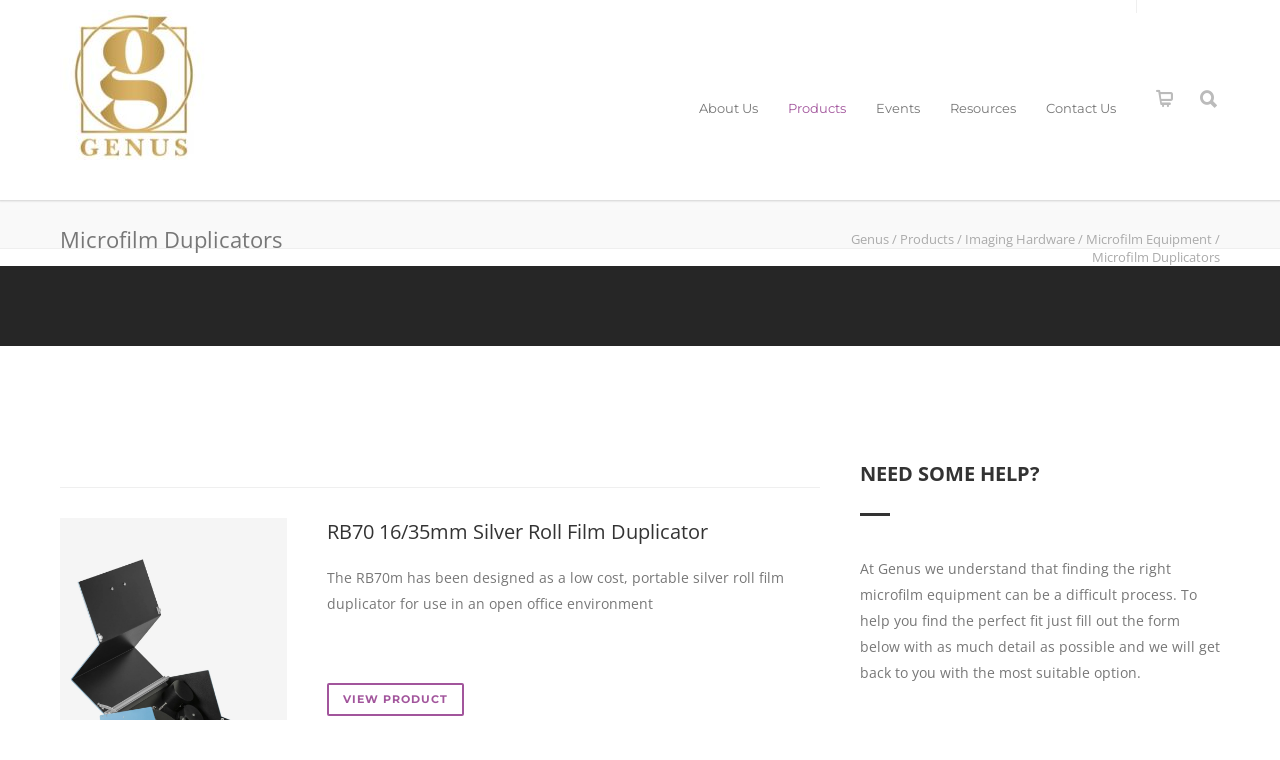

--- FILE ---
content_type: text/html; charset=UTF-8
request_url: https://www.genusit.com/products/imaging-hardware/microfilm-scanners/microfilm-duplicators/
body_size: 52146
content:
<!doctype html>
<html dir="ltr" lang="en-GB" prefix="og: https://ogp.me/ns#">
<head>
<meta name="viewport" content="width=device-width, initial-scale=1.0">
<meta name="viewport" content="width=device-width, initial-scale=1.0">
<meta name="viewport" content="width=device-width, initial-scale=1.0">
<meta name="viewport" content="width=device-width, initial-scale=1.0">
<meta name="viewport" content="width=device-width, initial-scale=1.0">
<meta http-equiv="Content-Type" content="text/html; charset=UTF-8" />
<meta name="robots" content="max-image-preview:large" />
<meta name="generator" content="All in One SEO (AIOSEO) 4.9.0" />
<meta property="og:locale" content="en_GB" />
<meta property="og:site_name" content="Genus – Archive Digitise" />
<meta property="og:type" content="article" />
<meta property="og:title" content="Microfilm Duplicators – Genus" />
<meta property="og:url" content="https://www.genusit.com/products/imaging-hardware/microfilm-scanners/microfilm-duplicators/" />
<meta property="article:published_time" content="2023-08-31T08:52:28+00:00" />
<meta property="article:modified_time" content="2023-08-31T08:52:28+00:00" />
<meta property="article:publisher" content="https://www.facebook.com/GenusArchiveDigitise" />
<meta name="twitter:card" content="summary_large_image" />
<meta name="twitter:site" content="@genusit" />
<meta name="twitter:title" content="Microfilm Duplicators – Genus" />
<meta name="twitter:creator" content="@genusit" />
<meta name="dlm-version" content="5.1.6">
<meta name="cdp-version" content="1.5.0" />
<meta name="generator" content="Powered by WPBakery Page Builder - drag and drop page builder for WordPress."/>
<meta name="generator" content="Powered by Slider Revolution 6.6.14 - responsive, Mobile-Friendly Slider Plugin for WordPress with comfortable drag and drop interface." />
<meta name="msapplication-TileImage" content="https://www.genusit.com/wp-content/uploads/2024/01/GENUS-favicon-V2.png" />



<style class="bv-critical-css" bv-identifier="https://www.genusit.com/wp-includes/css/dist/block-library/style.min.css?ver=274edb8011c126aa42d88604d5187242" id="wp-block-library-css">
@keyframes show-content-image{0%{visibility:hidden}99%{visibility:hidden}to{visibility:visible}}
@keyframes turn-on-visibility{0%{opacity:0}to{opacity:1}}
@keyframes turn-off-visibility{0%{opacity:1;visibility:visible}99%{opacity:0;visibility:visible}to{opacity:0;visibility:hidden}}
@keyframes lightbox-zoom-in{0%{transform:translate(calc((-100vw + var(--wp--lightbox-scrollbar-width))/2 + var(--wp--lightbox-initial-left-position)),calc(-50vh + var(--wp--lightbox-initial-top-position))) scale(var(--wp--lightbox-scale))}to{transform:translate(-50%,-50%) scale(1)}}
@keyframes lightbox-zoom-out{0%{transform:translate(-50%,-50%) scale(1);visibility:visible}99%{visibility:visible}to{transform:translate(calc((-100vw + var(--wp--lightbox-scrollbar-width))/2 + var(--wp--lightbox-initial-left-position)),calc(-50vh + var(--wp--lightbox-initial-top-position))) scale(var(--wp--lightbox-scale));visibility:hidden}}
ol,ul{box-sizing:border-box}
@keyframes overlay-menu__fade-in-animation{0%{opacity:0;transform:translateY(.5em)}to{opacity:1;transform:translateY(0)}}
:root{--wp--preset--font-size--normal:16px;--wp--preset--font-size--huge:42px}
.screen-reader-text{border:0;clip-path:inset(50%);height:1px;margin:-1px;overflow:hidden;padding:0;position:absolute;width:1px;word-wrap:normal!important}

</style>
<style class="bv-critical-css" bv-identifier="global-styles-inline-css" id="global-styles-inline-css">
:root{--wp--preset--aspect-ratio--square: 1;--wp--preset--aspect-ratio--4-3: 4/3;--wp--preset--aspect-ratio--3-4: 3/4;--wp--preset--aspect-ratio--3-2: 3/2;--wp--preset--aspect-ratio--2-3: 2/3;--wp--preset--aspect-ratio--16-9: 16/9;--wp--preset--aspect-ratio--9-16: 9/16;--wp--preset--color--black: #000000;--wp--preset--color--cyan-bluish-gray: #abb8c3;--wp--preset--color--white: #ffffff;--wp--preset--color--pale-pink: #f78da7;--wp--preset--color--vivid-red: #cf2e2e;--wp--preset--color--luminous-vivid-orange: #ff6900;--wp--preset--color--luminous-vivid-amber: #fcb900;--wp--preset--color--light-green-cyan: #7bdcb5;--wp--preset--color--vivid-green-cyan: #00d084;--wp--preset--color--pale-cyan-blue: #8ed1fc;--wp--preset--color--vivid-cyan-blue: #0693e3;--wp--preset--color--vivid-purple: #9b51e0;--wp--preset--gradient--vivid-cyan-blue-to-vivid-purple: linear-gradient(135deg,rgba(6,147,227,1) 0%,rgb(155,81,224) 100%);--wp--preset--gradient--light-green-cyan-to-vivid-green-cyan: linear-gradient(135deg,rgb(122,220,180) 0%,rgb(0,208,130) 100%);--wp--preset--gradient--luminous-vivid-amber-to-luminous-vivid-orange: linear-gradient(135deg,rgba(252,185,0,1) 0%,rgba(255,105,0,1) 100%);--wp--preset--gradient--luminous-vivid-orange-to-vivid-red: linear-gradient(135deg,rgba(255,105,0,1) 0%,rgb(207,46,46) 100%);--wp--preset--gradient--very-light-gray-to-cyan-bluish-gray: linear-gradient(135deg,rgb(238,238,238) 0%,rgb(169,184,195) 100%);--wp--preset--gradient--cool-to-warm-spectrum: linear-gradient(135deg,rgb(74,234,220) 0%,rgb(151,120,209) 20%,rgb(207,42,186) 40%,rgb(238,44,130) 60%,rgb(251,105,98) 80%,rgb(254,248,76) 100%);--wp--preset--gradient--blush-light-purple: linear-gradient(135deg,rgb(255,206,236) 0%,rgb(152,150,240) 100%);--wp--preset--gradient--blush-bordeaux: linear-gradient(135deg,rgb(254,205,165) 0%,rgb(254,45,45) 50%,rgb(107,0,62) 100%);--wp--preset--gradient--luminous-dusk: linear-gradient(135deg,rgb(255,203,112) 0%,rgb(199,81,192) 50%,rgb(65,88,208) 100%);--wp--preset--gradient--pale-ocean: linear-gradient(135deg,rgb(255,245,203) 0%,rgb(182,227,212) 50%,rgb(51,167,181) 100%);--wp--preset--gradient--electric-grass: linear-gradient(135deg,rgb(202,248,128) 0%,rgb(113,206,126) 100%);--wp--preset--gradient--midnight: linear-gradient(135deg,rgb(2,3,129) 0%,rgb(40,116,252) 100%);--wp--preset--font-size--small: 13px;--wp--preset--font-size--medium: 20px;--wp--preset--font-size--large: 36px;--wp--preset--font-size--x-large: 42px;--wp--preset--spacing--20: 0.44rem;--wp--preset--spacing--30: 0.67rem;--wp--preset--spacing--40: 1rem;--wp--preset--spacing--50: 1.5rem;--wp--preset--spacing--60: 2.25rem;--wp--preset--spacing--70: 3.38rem;--wp--preset--spacing--80: 5.06rem;--wp--preset--shadow--natural: 6px 6px 9px rgba(0, 0, 0, 0.2);--wp--preset--shadow--deep: 12px 12px 50px rgba(0, 0, 0, 0.4);--wp--preset--shadow--sharp: 6px 6px 0px rgba(0, 0, 0, 0.2);--wp--preset--shadow--outlined: 6px 6px 0px -3px rgba(255, 255, 255, 1), 6px 6px rgba(0, 0, 0, 1);--wp--preset--shadow--crisp: 6px 6px 0px rgba(0, 0, 0, 1);}

</style>
<style class="bv-critical-css" bv-identifier="https://www.genusit.com/wp-content/plugins/contact-form-7/includes/css/styles.css?ver=6.1.3" id="contact-form-7-css">
.wpcf7 .screen-reader-response {
	position: absolute;
	overflow: hidden;
	clip: rect(1px, 1px, 1px, 1px);
	clip-path: inset(50%);
	height: 1px;
	width: 1px;
	margin: -1px;
	padding: 0;
	border: 0;
	word-wrap: normal !important;
}
.wpcf7 .hidden-fields-container {
	display: none;
}
.wpcf7 form .wpcf7-response-output {
	margin: 2em 0.5em 1em;
	padding: 0.2em 1em;
	border: 2px solid #00a0d2; /* Blue */
}
.wpcf7 form.init .wpcf7-response-output,
.wpcf7 form.resetting .wpcf7-response-output,
.wpcf7 form.submitting .wpcf7-response-output {
	display: none;
}
.wpcf7-form-control-wrap {
	position: relative;
}
.wpcf7-list-item {
	display: inline-block;
	margin: 0 0 0 1em;
}
.wpcf7-list-item-label::before,
.wpcf7-list-item-label::after {
	content: " ";
}
.wpcf7-spinner {
	visibility: hidden;
	display: inline-block;
	background-color: #23282d; /* Dark Gray 800 */
	opacity: 0.75;
	width: 24px;
	height: 24px;
	border: none;
	border-radius: 100%;
	padding: 0;
	margin: 0 24px;
	position: relative;
}
.wpcf7-spinner::before {
	content: '';
	position: absolute;
	background-color: #fbfbfc; /* Light Gray 100 */
	top: 4px;
	left: 4px;
	width: 6px;
	height: 6px;
	border: none;
	border-radius: 100%;
	transform-origin: 8px 8px;
	animation-name: spin;
	animation-duration: 1000ms;
	animation-timing-function: linear;
	animation-iteration-count: infinite;
}
@keyframes spin {
	from {
		transform: rotate(0deg);
	}

	to {
		transform: rotate(360deg);
	}
}
@keyframes blink {
	from {
		opacity: 0;
	}

	50% {
		opacity: 1;
	}

	to {
		opacity: 0;
	}
}
.wpcf7 input[type="url"],
.wpcf7 input[type="email"],
.wpcf7 input[type="tel"] {
	direction: ltr;
}

</style>
<style class="bv-critical-css" bv-identifier="https://www.genusit.com/wp-content/themes/unicon/style.css?ver=1" id="stylesheet-css">
html, body, div, span, applet, object, iframe,
h1, h2, h3, h4, h5, h6, p, blockquote, pre,
a, abbr, acronym, address, big, cite, code,
del, dfn, em, img, ins, kbd, q, s, samp,
small, strike, strong, sub, sup, tt, var,
b, u, i, center,
dl, dt, dd, ol, ul, li,
fieldset, form, label, legend,
table, caption, tbody, tfoot, thead, tr, th, td,
article, aside, canvas, details, embed, 
figure, figcaption, footer, header, hgroup, 
menu, nav, output, ruby, section, summary,
time, mark, audio, video {
    margin: 0;
    padding: 0;
    border: 0;
    font-size: 100%;
    font: inherit;
    vertical-align: baseline;
}
article, aside, details, figcaption, figure, 
footer, header, hgroup, menu, nav, section {
    display: block;
}
body {
    line-height: 1;
}
ol, ul {
    list-style: none;
}
.container                                  { position: relative; width: 1200px; margin: 0 auto; padding: 0; }
.container .column,
.container .columns                         { float: left; display:inline; margin-left: 20px; margin-right: 20px; }
.container .six.columns                     { width: 410px; }
.container .ten.columns                     { width: 710px; }
.container .sixteen.columns                 { width: 1160px; }
.container:after {
    content: "<head>

20";
    display: block;
    height: 0;
    clear: both;
    visibility: hidden;
}
.clearfix:before,
.clearfix:after,
.row:before,
.row:after {
    content: '<head>

20';
    display: block;
    overflow: hidden;
    visibility: hidden;
    width: 0;
    height: 0;
}
.row:after,
.clearfix:after { clear: both }
.row,
.clearfix { zoom: 1 }
body {
    font-family: 'Helvetica Neue', Helvetica, Arial, sans-serif;
    font-size: 13px;
    line-height: 1.7;
    color: #777777;
    -webkit-font-smoothing: antialiased;
}
.wrapall{ 
    margin: 0;
    padding: 0;
    background: #ffffff;
    min-width: 1200px;
}
html { overflow-y: scroll; /*overflow-x: hidden;*/ }
img{
    max-width: 100%;
    height: auto;
}
html, 
body,
.page-template-page-blank-php #content, 
.page-template-page-blank-php #page-wrap{
    height:100%;
}
h1,
h2,
h3,
h4,
h5,
h6 {
    font-family: Arial, Helvetica, sans-serif;
    color: #444444;
    font-weight: 400;
    margin: 0 0 20px 0;
    padding: 0;
    line-height: 1.4;
}
h1 {
    font-size: 28px;
}
h3 {
    font-size: 26px;
}
p { margin: 0 0 20px 0 }
address,
cite,
em,
i { font-style: italic }
a{
    color: #44bdbd;
    text-decoration: none;
    outline: 0;
}
a i.fa{
    /*font-size: inherit;*/
    font-weight: 400 !important;
}
.post .entry-quote a,
a.button,
.post a,
.widget_tag_cloud a,
#related-posts ul li a,
button,
input[type=submit],
#back-to-top a,
.portfolio-item a,
#filters a,
.widget_product_tag_cloud a,
#footer li a,
.entry-meta a,
.social-icon a,
#footer .widget ul li:after,
#footer .widget a,
#copyright a,
#bbpress-forums a,
.portfolio a,
.portfolio-filters a,
.entry-quote a .quote-source,
.sharebox ul li a,
#cancel-comment-reply-link,
.wpb_accordion .wpb_accordion_wrapper .wpb_accordion_header a,
.product_meta a,
.widget a,
.wpb_text_column p a,
.latest-blog .blog-item h4 a,
.wpb_content_element a,
.product-remove a,
.woocommerce a,
#mobile-navigation-btn,
#mobile-shopping-btn,
#topbar a,
.minti_button,
.minti_button i,
.iconbox p a,
#breadcrumbs a,
.portfolio-detail-attributes ul li a{
    -webkit-transition: all 0.2s;
       -moz-transition: all 0.2s;
        -ms-transition: all 0.2s;
         -o-transition: all 0.2s;
            transition: all 0.2s;
}
ul,
ol { margin-bottom: 20px }
ul { list-style: none outside }
ol,
ul { margin-left: 30px }
ul { list-style: square outside }
ul li ul,
    ol li ul,
    ol li ul,
    ol li ol { margin-bottom: 0 }
form,
fieldset { }
button, input[type=submit] {
    -webkit-appearance: none; /*Safari/Chrome*/
    -webkit-border-radius: 2px; 
}
input[type="text"],
input[type="password"],
input[type="email"],
textarea{
    -webkit-appearance: none; /*Safari/Chrome*/
}
input, textarea{
    -webkit-border-radius: 2px; 
}
input[type="text"],
input[type="password"],
input[type="email"],
input[type="tel"],
input[type="date"],
textarea{
    /*-moz-box-sizing: border-box; -webkit-box-sizing: border-box; box-sizing: border-box;*/
    padding: 10px 12px;
    outline: none !important;
    border-radius: 2px;
    font-family: Arial, Helvetica, sans-serif;
    -webkit-font-smoothing: antialiased;
    font-size: 13px;
    margin: 0 0 20px 0;
    width: 200px;
    max-width: 100%;
    display: block;
    color: #999;
    line-height: 1.6;
    border: 1px solid #dddddd;
    background: #ffffff;
    -webkit-transition: all 0.2s;
       -moz-transition: all 0.2s;
        -ms-transition: all 0.2s;
         -o-transition: all 0.2s;
            transition: all 0.2s;
}
textarea { min-height: 60px }
button,
input[type="submit"],
input[type="reset"],
input[type="button"]{
    cursor: pointer;
    outline: none !important;
    -webkit-font-smoothing: antialiased;
}
#navigation ul { 
    margin: 0;
    list-style: none; 
}
#navigation ul li {
    margin: 0;
    padding: 0;
    display: block;
    float: left;
    position: relative;        
    -webkit-box-sizing: border-box; -moz-box-sizing: border-box; box-sizing: border-box;
    -webkit-transition: all 0.2s;
       -moz-transition: all 0.2s;
        -ms-transition: all 0.2s;
         -o-transition: all 0.2s;
            transition: all 0.2s;
}
#navigation ul li a {
    padding: 0;
    margin: 0;
    display: block;
    font-size: 13px;
    line-height: 1.3;
    color: #555555;
    text-align: center;
    -webkit-transition: color 0.1s;
       -moz-transition: color 0.1s;
        -ms-transition: color 0.1s;
         -o-transition: color 0.1s;
            transition: color 0.1s;
}
#navigation > ul > li > a{ font-weight: 700; }
#navigation li.current-menu-item > a,
#navigation li.current-menu-item > a:hover,
#navigation li.current-page-ancestor > a,
#navigation li.current-page-ancestor > a:hover,
#navigation li.current-menu-ancestor > a,
#navigation li.current-menu-ancestor > a:hover,
#navigation li.current-menu-parent > a,
#navigation li.current-menu-parent > a:hover,
#navigation li.current_page_ancestor > a,
#navigation li.current_page_ancestor > a:hover,
#navigation > ul > li.sfHover > a { color: #44bdbd; }
#navigation .sub-menu{
    width:200px;
    padding:0;
    margin: 0;
    position: absolute;
    left: 0px;
    background: #666666;
    border:none;
    z-index: 200;
    border-radius: 0px 0px 2px 2px; 
/*    box-shadow:1px 1px 3px 0px rgba(0, 0, 0, 0.1);*/
    display: none;
}
#navigation ul li.megamenu{
    -webkit-box-sizing: border-box; -moz-box-sizing: border-box; box-sizing: border-box;
}
#navigation > ul > li.megamenu {
    position: inherit !important;  
    margin: 0;
    -webkit-box-sizing: border-box; -moz-box-sizing: border-box; box-sizing: border-box;
}
#navigation > ul > li.megamenu > ul.sub-menu { 
    width: 1160px;    
    left: 0px;
    right: 0px;
    padding: 20px 0px 20px 0;
    margin: 0 20px 0 20px;
    background-color: #666666;
}
.sf-arrows .sf-with-ul:after {
    content: '';
    position: absolute;
    top: 50%;
    right: 10px;
    font-size: 10px;
    margin-top:-7px;
    content: '\f054';
    font-family: 'FontAwesome';
}
#navigation .megamenu .sf-with-ul:after,
#navigation > ul > li > a.sf-with-ul:after{
    display: none !important;
}
#navigation > ul > li > a.sf-with-ul:after{
    content: '';
    position: absolute;
    top: 50%;
    margin-top: -5px;
    right: 6px;
    font-size: 11px;
    content: '\f107';
    font-family: 'FontAwesome';
    display: none !important;
}
#header { 
    position: relative;
    background-color: #ffffff;
    width: 100%;
    z-index:8000;
    box-shadow:0px 0px 2px 1px rgba(0, 0, 0, 0.16);
    -webkit-transition: background 0.2s;
       -moz-transition: background 0.2s;
        -ms-transition: background 0.2s;
         -o-transition: background 0.2s;
            transition: background 0.2s;
}
.logo{
    font-size: 24px;
    line-height: 20px;
    font-weight: 600;
    -webkit-transition: all 0.3s;
       -moz-transition: all 0.3s;
        -ms-transition: all 0.3s;
         -o-transition: all 0.3s;
            transition: all 0.3s;
}
.logo img { 
    max-width: 100%;
    height: auto;
}
.header-v1 .logo {
    float: left;
    margin-top:33px;
    margin-bottom: 0;
}
.header-v1 #navigation{
    float: right;
}
.header-v1 #navigation > ul {
    float: right;
    margin: 0 5px 0 0;
}
.header-v1 #navigation > ul > li{ 
    height:90px;
    padding-top: 35px;
}
.header-v1 #navigation > ul > li > a {
    padding-left: 15px;
    padding-right: 15px;
}
.header-v1 #navigation .sub-menu{
    top: 90px;
}
.header-v1 #shopping-btn{
    float: right;
    line-height: 90px;
    margin: 0 0 0 20px;
    width: 21px;
}
.header-v1 #search-btn{
    float: right;
    line-height: 90px;
    margin: 0 0 0 20px;
    width: 23px;
}
#mobile-header{
    display: none;
    position: relative;
    background-color: #ffffff;
    height: 90px;
    width: 100%;
    z-index:8000;
    box-shadow:0px 0px 2px 1px rgba(0, 0, 0, 0.16);
    -webkit-transition: all 0.2s;
       -moz-transition: all 0.2s;
        -ms-transition: all 0.2s;
         -o-transition: all 0.2s;
            transition: all 0.2s;
}
#mobile-header .logo{
    margin-top:33px;
    margin-bottom: 0;
    float: left;
}
#mobile-navigation-btn{
    float: right;
    font-size: 21px;
    line-height: 90px;
    margin-top: 0px;
    color: #cccccc;
}
#mobile-shopping-btn{
    float: right;
    line-height: 90px;
    margin: 2px 20px -3px 0;
    font-size: 17px;
    width: 21px;
    color: #999999;
}
#mobile-navigation{
    background: #666666;
    padding: 0px 0;
    position: relative;
    margin: 0;
    z-index: 1001;
    display: none;
}
#mobile-navigation form{
    position: relative;
    background: #444444;
    padding: 0px 12px 0px 37px;
    margin: 0 0 32px 0;
    border: none;
    border-radius: 2px 2px 2px 2px;
}
#mobile-navigation form input{
    width: 100%;
    padding: 12px 0;
    margin: 0;
    background: #444444;
    border: none;
    border-radius: none;
    box-shadow: none;
    color: #cccccc;
    -webkit-font-smoothing: antialiased;
}
.header-icons{
    float: right;
}
.header-icons-divider{
    height: 30px;
    line-height: 90px;
    width: 1px;
    float: left;
    background: #efefef;
    position: absolute;
    top: 50%;
    margin-top: -17px;
    display: block;
}
#search-btn{
    font-size: 23px;
    color: #bbbbbb;
    -webkit-transition: all 0.3s;
       -moz-transition: all 0.3s;
        -ms-transition: all 0.3s;
         -o-transition: all 0.3s;
            transition: all 0.3s;
}
#shopping-btn{
    position: relative;
    font-size: 17px;
    color: #999999;
    -webkit-transition: all 0.3s;
       -moz-transition: all 0.3s;
        -ms-transition: all 0.3s;
         -o-transition: all 0.3s;
            transition: all 0.3s;
}
#search-top{
    position: absolute;
    top: 0;
    left: 0;
    height: 90px;
    width: 1160px;  
    margin: 0 20px;
    padding: 0;
    display: none;
}
#search-top input{
    float: left;
    margin: 0px;
    width: 96%;
    height: 90px;
    padding: 0px;
    border: 0;
    background: transparent;
    color: #666666;
    font-size: 38px;
    font-family: Arial, Helvetica, sans-serif;
    font-weight: 300;
    border-radius: none;
    box-shadow: none;
    -webkit-font-smoothing: antialiased;
}
#page-wrap{
    position: relative;
    clear: both;
    float: none;
}
.logo_standard{display:inherit}
#title{

}
.titlebar h1, .title-h1{
    margin:0;
    padding: 0;
    font-size:18px;
    font-weight:400;
    color:#777777;
}
#fulltitle{
    background: #f9f9f9;
    border-bottom:1px solid #efefef;
    padding: 24px 0;
}
#breadcrumbs{
    color: #aaaaaa;
    text-align: right;
    font-size:11px;
    margin-top:4px;
   
}
#breadcrumbs a{
    color: #aaaaaa;
}
#page-wrap { }
#content{ 
    padding-top: 60px;
    padding-bottom: 40px; 
}
#footer {
    padding: 60px 0 20px 0;
    background: #555555;
    color:#aaaaaa;
}
#back-to-top {
    position: fixed;
    z-index: 1000;
    bottom: 0px;
    right: 24px;
    display: none;
}
.screen-reader-text {
    clip: rect(1px, 1px, 1px, 1px);
    position: absolute !important;
    height: 1px;
    width: 1px;
    overflow: hidden;
}
.wpcf7-form input[type="text"],.wpcf7-form input[type="email"],.wpcf7-form input[type="tel"],.wpcf7-form input[type="date"]{-moz-box-sizing:border-box;-webkit-box-sizing:border-box;box-sizing:border-box;width:100%!important;max-width:100%;margin:5px 0 0;background:#ffffff;}
.wpcf7-form textarea{-moz-box-sizing:border-box;-webkit-box-sizing:border-box;box-sizing:border-box;width:100%;max-width:100%;margin:5px 0 0;}
.wpcf7-form{margin:0;padding:0;}
.wpcf7-form .wpcf7-submit{background:#999999;color:#ffffff;border:none;font-weight:700;}
.wpcf7-form input[type="checkbox"]{width:auto;}
.wpcf7 form.wpcf7-form p{position:relative;font-weight:600;margin:0 0 20px!important;}
.wpcf7-list-item{display:inline-block;margin:0 10px 0 0!important;}
.wpcf7-list-item-label{font-weight:normal;}
.wpcf7-response-output{display:none;}
div.wpcf7-response-output{margin:0!important;padding:5px 10px!important;}
@-webkit-keyframes rotate {
    0%{-webkit-transform:rotate(0);}
    100%{-webkit-transform:rotate(360deg);}
}
@keyframes rotate {
    0%{transform:rotate(0);}
    100%{transform:rotate(360deg);}
}
@-webkit-keyframes fadeOut {
0%{opacity:1}
100%{opacity:0}
}
@keyframes fadeOut {
0%{opacity:1}
100%{opacity:0}
}

</style>
<style class="bv-critical-css" bv-identifier="https://www.genusit.com/wp-content/plugins/js_composer/assets/css/js_composer.min.css?ver=8.0.1" id="js_composer_front-css">
.vc_clearfix:after,.vc_column-inner::after,.vc_el-clearfix,.vc_row:after{clear:both}.vc_row:after,.vc_row:before{content:" ";display:table}
@media (min-width:768px) and (max-width:991px){.vc_hidden-sm{display:none!important}.vc_el-clearfix-sm{clear:both}}
.vc_column_container{width:100%}.vc_row{margin-left:-15px;margin-right:-15px}.vc_col-lg-1,.vc_col-lg-10,.vc_col-lg-11,.vc_col-lg-12,.vc_col-lg-2,.vc_col-lg-3,.vc_col-lg-4,.vc_col-lg-5,.vc_col-lg-6,.vc_col-lg-7,.vc_col-lg-8,.vc_col-lg-9,.vc_col-md-1,.vc_col-md-10,.vc_col-md-11,.vc_col-md-12,.vc_col-md-2,.vc_col-md-3,.vc_col-md-4,.vc_col-md-5,.vc_col-md-6,.vc_col-md-7,.vc_col-md-8,.vc_col-md-9,.vc_col-sm-1,.vc_col-sm-10,.vc_col-sm-11,.vc_col-sm-12,.vc_col-sm-2,.vc_col-sm-3,.vc_col-sm-4,.vc_col-sm-5,.vc_col-sm-6,.vc_col-sm-7,.vc_col-sm-8,.vc_col-sm-9,.vc_col-xs-1,.vc_col-xs-10,.vc_col-xs-11,.vc_col-xs-12,.vc_col-xs-2,.vc_col-xs-3,.vc_col-xs-4,.vc_col-xs-5,.vc_col-xs-6,.vc_col-xs-7,.vc_col-xs-8,.vc_col-xs-9{position:relative;min-height:1px;padding-left:15px;padding-right:15px;box-sizing:border-box}
@media (min-width:768px){.vc_col-sm-1,.vc_col-sm-10,.vc_col-sm-11,.vc_col-sm-12,.vc_col-sm-2,.vc_col-sm-3,.vc_col-sm-4,.vc_col-sm-5,.vc_col-sm-6,.vc_col-sm-7,.vc_col-sm-8,.vc_col-sm-9{float:left}}@media (min-width:768px){.vc_col-sm-12{width:100%}}@media (min-width:768px){.vc_col-sm-8{width:66.66666667%}}@media (min-width:768px){.vc_col-sm-4{width:33.33333333%}}#content .wpb_alert p:last-child,#content .wpb_text_column :last-child,#content .wpb_text_column p:last-child,.vc_message_box>p:last-child,.wpb_alert p:last-child,.wpb_text_column :last-child,.wpb_text_column p:last-child{margin-bottom:0}
.wpb_button,.wpb_content_element,ul.wpb_thumbnails-fluid>li{margin-bottom:35px}
.wpb-content-wrapper{margin:0;padding:0;border:none;overflow:unset;display:block}
.vc_column-inner::after,.vc_column-inner::before{content:" ";display:table}
.vc_column_container{padding-left:0;padding-right:0}.vc_column_container>.vc_column-inner{box-sizing:border-box;padding-left:15px;padding-right:15px;width:100%}
@keyframes progress-bar-stripes{from{background-position:40px 0}to{background-position:0 0}}
@keyframes load7{0%,100%,80%{box-shadow:0 2.5em 0 -1.3em rgba(235,235,235,.75)}40%{box-shadow:0 2.5em 0 0 rgba(235,235,235,.75)}}
@keyframes wpb_ttb{0%{transform:translate(0,-10%);opacity:0;filter:alpha(opacity=0)}100%{transform:translate(0,0);opacity:1;filter:alpha(opacity=100)}}
@keyframes wpb_btt{0%{transform:translate(0,10%);opacity:0;filter:alpha(opacity=0)}100%{transform:translate(0,0);opacity:1;filter:alpha(opacity=100)}}
@keyframes wpb_ltr{0%{transform:translate(-10%,0);opacity:0;filter:alpha(opacity=0)}100%{transform:translate(0,0);opacity:1;filter:alpha(opacity=100)}}
@keyframes wpb_rtl{0%{transform:translate(10%,0);opacity:0;filter:alpha(opacity=0)}100%{transform:translate(0,0);opacity:1;filter:alpha(opacity=100)}}
@keyframes wpb_appear{0%{transform:scale(.5);opacity:.1;filter:alpha(opacity=10)}100%{transform:scale(1);opacity:1;filter:alpha(opacity=100)}}
@keyframes vc_woo-add-cart-load{0%,100%,80%{box-shadow:0 2.5em 0 -1.3em rgba(235,235,235,.75)}40%{box-shadow:0 2.5em 0 0 rgba(235,235,235,.75)}}


</style>
<style class="bv-critical-css" bv-identifier="https://www.genusit.com/wp-content/themes/unicon/framework/css/shortcodes.css?ver=274edb8011c126aa42d88604d5187242" id="shortcodes-css">
.fa{display:inline-block;font:normal normal normal 14px/1 FontAwesome;font-size:inherit;text-rendering:auto;-webkit-font-smoothing:antialiased;-moz-osx-font-smoothing:grayscale}
@-webkit-keyframes fa-spin{0%{-webkit-transform:rotate(0deg);transform:rotate(0deg)}100%{-webkit-transform:rotate(359deg);transform:rotate(359deg)}}
@keyframes fa-spin{0%{-webkit-transform:rotate(0deg);transform:rotate(0deg)}100%{-webkit-transform:rotate(359deg);transform:rotate(359deg)}}
.fa-navicon:before,.fa-reorder:before,.fa-bars:before{content:"\f0c9"}
[class^="icon-minti-"],[class*=" icon-minti-"]{font-family:'icomoon';speak:none;font-style:normal;font-weight:400;font-variant:normal;text-transform:none;line-height:1;-webkit-font-smoothing:antialiased;-moz-osx-font-smoothing:grayscale}.icon-minti-search:before{content:"\e600"}
.icon-minti-cart:before{content:"\e601"}
a.button,
input[type=submit],
button{
	font-size:13px;
	line-height: 1 !important;
	letter-spacing: 1px;
	text-transform: uppercase;
	font-weight: 700;
	width: auto;
	padding:14px 20px 14px 20px;
	margin:0 5px 5px 0;
	display: inline-block;
	text-align: center;
	border-radius: 2px;
	background: #44bdbd;
	color:#ffffff;
	border: 1px solid #44bdbd;
}
a.button.small{
	font-size:11px;
	line-height: 1;
	letter-spacing: 1px;
	text-transform: uppercase;
	font-weight: 700;
	padding:9px 14px 9px 14px;
}
a.button.color-2{
	background: transparent;
	color:#44bdbd;
	border: 2px solid #44bdbd;
}
.divider{
	display: block;
	width: 100%;
	height: 0;
	margin: 0;
	padding: 0;
}
.divider1{
	clear: both;
	border-bottom:1px solid #efefef;
	margin:60px 0;
	height:1px;
}
.divider6{
	text-align: center;
	position: relative;
	width:30px;
	height:1px;
	margin:60px auto;
	border-bottom:3px solid #333333;
}
.single_image.align-left{
	text-align: left;
}
.single_image img{}
.single_image img{
	display: inline-block !important;
	max-width: 100%;
	height: auto;
	-webkit-transition: all 0.2s ease;
       -moz-transition: all 0.2s ease;
         -o-transition: all 0.2s ease;
        -ms-transition: all 0.2s ease;
            transition: all 0.2s ease;
    -webkit-transform-style: preserve-3d; /* Fix Chrome flickering */
}
.spacer{
	display:block;
	width:100%;
	margin:0;
}
.headline{
	line-height: 1.8;
	margin: 0 0 20px 0;
}
.fontweight-700{ font-weight: 700;}
.fontsize-m{ font-size: 20px; }
.transform-uppercase{ text-transform: uppercase; }
.align-left{ text-align: left; }
.lh-inherit{ }
@media (min-width: 768px) and (max-width: 959px) {
    .visibility-tablet { display: inherit !important; }
    .visibility-mobile-portrait { display: none !important; }
    .visibility-mobile-landscape { display: none !important; }
    .visibility-desktop { display: none !important; }

    .minti-tablet-portrait-row-hide{ display: none!important; }
}
@media (min-width: 768px) and (max-width: 959px){.visible-sm{display:block !important}table.visible-sm{display:table !important}tr.visible-sm{display:table-row !important}th.visible-sm,td.visible-sm{display:table-cell !important}}
@media (min-width: 768px) and (max-width: 959px){.visible-sm-block{display:block !important}}
@media (min-width: 768px) and (max-width: 959px){.visible-sm-inline{display:inline !important}}
@media (min-width: 768px) and (max-width: 959px){.visible-sm-inline-block{display:inline-block !important}}
@media (min-width: 768px) and (max-width: 959px){.hidden-sm{display:none !important}}
.section{
	overflow: hidden; /* Animation Cut off */
	background-position: 50% 50%;
	background-repeat: no-repeat;
	border-left: none !important;
	border-right: none !important;
}
.section:after,
.section:before{
	content: "<head>

20";
    display: block;
    height: 0;
    clear: both;
    visibility: hidden;
}
.section img{
	display:inline-block; 
    margin:0;
    vertical-align:middle;
}
.wpb_column{
	background-repeat: repeat;
	background-size: cover; 
}
.wpb_row:after,
.wpb_row:after{
	content: "<head>

20";
    display: block;
    height: 0;
    clear: both;
    visibility: hidden;
}
.wpb_row{margin-left:-20px;margin-right:-20px;}
.vc_responsive .wpb_row .vc_col-sm-4{padding-left:20px;padding-right:20px;}
.vc_responsive .wpb_row .vc_col-sm-8{padding-left:20px;padding-right:20px;}
.vc_responsive .wpb_row .vc_col-sm-12{padding-left:20px;padding-right:20px;}
.wpb_row .wpb_column p:last-child{
	margin: 0;
}
.wpb_column>.wpb_wrapper>*:last-child {
    margin-bottom: 0;
}
.wpb_row .wpb_row .wpb_content_element:last-child {
    margin-bottom: 0;
}
.vc_column_container>.vc_column-inner {
    box-sizing: border-box;
    padding-left: 0px;
    padding-right: 0px;
    width: 100%;
}
@media (max-width: 767px) {.wpb_row .wpb_column {
		margin-bottom: 40px;
	}}@media (max-width: 767px) {.vc_responsive .wpb_row > div > :last-child,
	.vc_responsive .wpb_row > div > :last-child > .wpb_column {
		margin-bottom: 0px !important;
	}}@media only screen and (max-width: 767px) {.section{overflow: hidden;}}.wpb_row,
.wpb_content_element,
ul.wpb_thumbnails-fluid > li,
.last_toggle_el_margin,
.wpb_button {
  margin-bottom: 40px;
}
.wpb_row .wpb_row .wpb_content_element{
	margin-bottom: 40px;
}
@media only screen and (min-width: 768px) and (max-width: 959px) {
    .vc_responsive .page-section .standard-section .span_12{max-width:768px; }
}
.wpb_row{
  position: relative;
}
.wpb_row .span_12 {
  position: relative;
  z-index: 10;
}
@keyframes sonarWave {
  from {
    opacity: 0.4;
  }
  to {
    transform: scale(1.8);
    opacity: 0;
  }
}





</style>
<style class="bv-critical-css" bv-identifier="https://www.genusit.com/wp-content/themes/unicon/framework/css/responsive.css?ver=274edb8011c126aa42d88604d5187242" id="responsive-css">
@media only screen and (min-width: 960px) and (max-width: 1199px) {.wrapall{ min-width: 960px; }}@media only screen and (min-width: 960px) and (max-width: 1199px) {.container{position:relative;width:960px;margin:0 auto;padding:0;}}@media only screen and (min-width: 960px) and (max-width: 1199px) {.container .column,.container .columns{float:left;display:inline;margin-left:20px;margin-right:20px;}}@media only screen and (min-width: 960px) and (max-width: 1199px) {.container .six.columns{width:320px;}}@media only screen and (min-width: 960px) and (max-width: 1199px) {.container .ten.columns{width:560px;}}@media only screen and (min-width: 960px) and (max-width: 1199px) {.container .sixteen.columns{width:920px;}}@media only screen and (min-width: 768px) and (max-width: 959px) {
    .wrapall{ min-width: 768px; }
    .container{width:768px; }
    .container .column,.container .columns{margin-left:10px;margin-right:10px;}
    .column.alpha,.columns.alpha{margin-left:0;margin-right:10px;}
    .column.omega,.columns.omega{margin-right:0;margin-left:10px;}
    .alpha.omega{margin-left:0;margin-right:0;}
    .container .one.column,.container .one.columns{width:28px;}
    .container .two.columns{width:76px;}
    .container .three.columns{width:124px;}
    .container .four.columns{width:172px;}
    .container .five.columns{width:220px;}
    .container .six.columns{width:268px;}
    .container .seven.columns{width:316px;}
    .container .eight.columns{width:364px;}
    .container .nine.columns{width:412px;}
    .container .ten.columns{width:460px;}
    .container .eleven.columns{width:508px;}
    .container .twelve.columns{width:556px;}
    .container .thirteen.columns{width:604px;}
    .container .fourteen.columns{width:652px;}
    .container .fifteen.columns{width:700px;}
    .container .sixteen.columns{width:748px;}
    .container .one-third.column,.container .one-third.columns{width:236px;}
    .container .two-thirds.column,.container .two-thirds.columns{width:492px;}
    .container .twelve.alt.sidebar-right,.container .twelve.alt.sidebar-left,#sidebar.sidebar-right #sidebar-widgets,#sidebar.sidebar-left #sidebar-widgets{padding-left:0; padding-right: 0; border:none;margin:0 10px;width:748px;}
    #sidebar-widgets{ padding-top: 0;}
}
@media only screen and (max-width: 767px) {.wrapall{ min-width: 300px; }}@media only screen and (max-width: 767px) {.container{width:300px;}}@media only screen and (max-width: 767px) {.container .column,.container .columns{margin-left:10px;margin-right:10px;}}@media only screen and (max-width: 767px) {.container .columns,.container .column{margin:0;}}@media only screen and (max-width: 767px) {.container .one.column,.container .one.columns,.container .two.columns,.container .three.columns,.container .four.columns,.container .five.columns,.container .six.columns,.container .seven.columns,.container .eight.columns,.container .nine.columns,.container .ten.columns,.container .eleven.columns,.container .twelve.columns,.container .thirteen.columns,.container .fourteen.columns,.container .fifteen.columns,.container .sixteen.columns,.container .one-third.column,.container .one-third.columns,.container .two-thirds.column,.container .two-thirds.columns{width:300px;}}@media only screen and (min-width: 480px) and (max-width: 767px) {.wrapall{ min-width: 420px; }}@media only screen and (min-width: 480px) and (max-width: 767px) {.container{width:420px; }}@media only screen and (min-width: 480px) and (max-width: 767px) {.container .columns,.container .column{margin:0;}}@media only screen and (min-width: 480px) and (max-width: 767px) {.container .one.column,.container .one.columns,.container .two.columns,.container .three.columns,.container .four.columns,.container .five.columns,.container .six.columns,.container .seven.columns,.container .eight.columns,.container .nine.columns,.container .ten.columns,.container .eleven.columns,.container .twelve.columns,.container .thirteen.columns,.container .fourteen.columns,.container .fifteen.columns,.container .sixteen.columns,.container .one-third.column,.container .one-third.columns,.container .two-thirds.column,.container .two-thirds.columns{width:420px;}}.stuck, .sticky-wrapper .header-v1-only.header-transparent{
    margin:0 auto;
    position:fixed !important;
    top:0;
    z-index:9999 !important;
    width:100%;
    -webkit-transform: translate3d(0,0,0); /* Fix: Chrome Redrawing */
}
@media only screen and (min-width: 960px) and (max-width: 1199px) {#header #navigation > ul > li.megamenu > ul.sub-menu{width:920px;}}@media only screen and (min-width: 960px) and (max-width: 1199px) {#search-top{width:920px;}}@media only screen and (max-width: 959px) {.logo img{ max-width: 650px; }}@media only screen and (min-width: 768px) and (max-width: 959px) {
    .single #content.sidebar-right,.single #content.sidebar-left{padding-bottom:50px!important;}
    #respond-inputs p{width:100%;margin-right:0;float:none;}
}
@media only screen and (max-width: 767px) {.logo img{ max-width: 340px; }}@media only screen and (max-width: 767px) {#breadcrumbs{display:none;float:none;text-align:left;}}@media only screen and (max-width: 767px) {#footer{padding:60px 0 20px;}}@media only screen and (max-width: 479px) {.logo img{ max-width: 220px; }}@media only screen and (min-width: 768px) and (max-width: 959px) {
    .latest-blog{margin:0 -10px;}
    .callout .callout-text{display:block;margin:0 30px;}
    .callout .callout-button{display:block;margin:20px 0 10px 0;}
    .latest-blog-list.horizontal{ width: 50%; }
    .projects-grid{ margin-bottom: 20px; }
    .projects-grid .project-item{ margin-bottom: 21px; }
    .projects-nomargin .project-item{ width:50%; }
    .projects-masonry .project-item.regular{ width: 50%; }
    .projects-masonry .project-item.wide{ width: 100%; }
    .projects-masonry .project-item.tall{ width: 50%; }
    .projects-masonry .project-item.widetall{ width: 100%; }
    .blogslider_text_inner2{padding: 40px 20px 20px 20px;}
    .blogslider_meta{ display: none; }
    .blogslider_text_inner2 .button{ display: none; }
    
    /* wbp */
    .wpb_row{margin-left:-10px;margin-right:-10px;}
}
@media only screen and (max-width: 767px) {.wpb_column{ height: auto !important; }}@media only screen and (min-width: 768px) and (max-width: 959px) {
    .page-section .products{ margin:0 -30px !important;}
    .product .images{width:300px;}
    .product .images .thumbnails img{width:61px;height:auto;}
    .product .summary{width:408px;}
    .woocommerce-tabs{clear:both;float:none;width:748px;}
    .woocommerce td.actions input{padding:12px 10px;}
    #shiptobilling{float:none;}
    .woocommerce form .form-row-first,.woocommerce form .form-row-last,.woocommerce .addresses .col-1,.woocommerce .addresses .col-2{width:100%;margin:0;float:none;}
    .woocommerce .addresses .col-1{margin:0 0 40px;}
    .checkout_coupon input.button{margin-bottom:20px;}

    .product-page.twelve .product .images { width: 300px; }
    .product-page.twelve .product .summary { width: 408px; }
    .product-page.twelve .product .images .thumbnails img{width:61px;height:auto;}
}
@media only screen and (min-width: 768px) and (max-width: 959px) {}

</style>
<style class="bv-critical-css">
body{font:400 14px Open Sans,Arial,Helvetica,sans-serif;color:#777777;line-height:1.9;}.wrapall,.boxed-layout{background-color:#ffffff;}
h1,.title-h1{font:28px Open Sans,Arial,Helvetica,sans-serif;color:#333333;}
h3{font:20px Open Sans,Arial,Helvetica,sans-serif;color:#333333;}
a{color:#a2559c;}
input[type='text'],input[type='password'],input[type='email'],input[type='tel'],input[type='date'],input[type='number'],textarea,select{font-family:Open Sans,Arial,Helvetica,sans-serif;font-size:14px;}
#navigation > ul > li > a{font:13px Montserrat,Arial,Helvetica,sans-serif;color:#777777;}
#navigation li.current-menu-item > a,#navigation li.current-page-ancestor > a,#navigation li.current-menu-ancestor > a,#navigation li.current-menu-parent > a,#navigation li.current_page_ancestor > a{color:#a2559c;}
#navigation li.current-menu-item,#navigation li.current-page-ancestor,#navigation li.current-menu-ancestor,#navigation li.current-menu-parent,#navigation li.current_page_ancestor{border-color:#a2559c;}#navigation .sub-menu{background:#262626;}
#navigation > ul > li.megamenu > ul.sub-menu{background:#262626;border-color:#a2559c;}
#search-btn,#shopping-btn,#close-search-btn{color:#bbbbbb;}
#mobile-navigation{background:#262626;}
#mobile-navigation form,#mobile-navigation form input{background:#444444;color:#cccccc;}
#mobile-header{background:#ffffff;height:200px;}#mobile-navigation-btn,#mobile-cart-btn,#mobile-shopping-btn{color:#bbbbbb;line-height:200px;}
#mobile-header .logo{margin-top:10px;}
#header.header-v1{height:200px;background:#ffffff;}.header-v1 .logo{margin-top:10px;}.header-v1 #navigation > ul > li{height:200px;padding-top:100px;}.header-v1 #navigation .sub-menu{top:200px;}.header-v1 .header-icons-divider{line-height:200px;background:#efefef;}
.header-v1 #search-btn,.header-v1 #close-search-btn,.header-v1 #shopping-btn{line-height:200px;}.header-v1 #search-top,.header-v1 #search-top input{height:200px;}.header-v1 #search-top input{color:#666666;font-family:Open Sans,Arial,Helvetica,sans-serif;}
.stuck{background:#ffffff;}
.titlebar h1,.title-h1{font:22px Open Sans,Arial,Helvetica,sans-serif;color:#777777;}#fulltitle{background:#f9f9f9;border-bottom:1px solid #efefef;}#breadcrumbs{margin-top:6px;}#breadcrumbs,#breadcrumbs a{font:13px Open Sans,Arial,Helvetica,sans-serif;color:#aaaaaa;}
#footer{color:#888888;border-top:4px none #a2559c;}#footer{background-color:#262626;}
a.button,input[type=submit],button,.minti_button{background:#a2559c;border-color:#a2559c;}a.button.color-2{color:#a2559c;border-color:#a2559c;}
.font-special,.button,.counter-title,h6,.wpb_accordion .wpb_accordion_wrapper .wpb_accordion_header a,.pricing-plan .pricing-plan-head h3,a.catimage,.divider-title,button,input[type='submit'],input[type='reset'],input[type='button'],.vc_pie_chart h4,.page-404 h3,.minti_masonrygrid_item h4{font-family:'Montserrat',Arial,Helvetica,sans-serif;}
span.wpcf7-list-item{display:block !important;}
.sf-with-ul{cursor:pointer !important;}
@media only screen and (max-width:959px){#header,.sticky-wrapper{display:none;}#mobile-header{display:inherit}}
</style>
<style class="bv-critical-css" bv-identifier="https://www.genusit.com/wp-content/plugins/woocommerce/assets/client/blocks/wc-blocks.css?ver=wc-10.3.5" id="wc-blocks-style-css">
@keyframes wc-skeleton-shimmer{to{transform:translateX(100%)}}
.screen-reader-text{clip:rect(1px,1px,1px,1px);word-wrap:normal!important;border:0;clip-path:inset(50%);height:1px;margin:-1px;overflow:hidden;overflow-wrap:normal!important;padding:0;position:absolute!important;width:1px}
@keyframes wc-skeleton-shimmer{to{transform:translateX(100%)}}

</style>
<style class="bv-critical-css" bv-identifier="https://www.genusit.com/wp-content/plugins/revslider/public/assets/css/rs6.css?ver=6.6.14" id="rs-plugin-settings-css">
@keyframes rev-ani-mouse {
	0% {opacity: 1;top: 29%;}
	15% {opacity: 1;top: 70%;}
	50% {opacity: 0;top: 70%;}
	100% {opacity: 0;top: 29%;}
}
@keyframes tp-rotateplane {
  0% { transform: perspective(120px) rotateX(0deg) rotateY(0deg);}
  50% { transform: perspective(120px) rotateX(-180.1deg) rotateY(0deg);}
  100% { transform: perspective(120px) rotateX(-180deg) rotateY(-179.9deg);}
}
@keyframes tp-scaleout {
  0% {transform: scale(0.0);}
  100% {transform: scale(1.0);opacity: 0;}
}
@keyframes tp-bouncedelay {
  0%, 80%, 100% {transform: scale(0.0);}
  40% {transform: scale(1.0);}
}
@keyframes tp-rotate { 100% { transform: rotate(360deg);}}
@keyframes tp-bounce {
  0%, 100% {transform: scale(0.0);}
  50% { transform: scale(1.0);}
}
@keyframes rs-revealer-6{from{transform:rotate(0)}to{transform:rotate(360deg)}}
@-webkit-keyframes rs-revealer-6{from{-webkit-transform:rotate(0)}to{-webkit-transform:rotate(360deg)}}
@keyframes rs-revealer-7{from{transform:rotate(0)}to{transform:rotate(360deg)}}
@-webkit-keyframes rs-revealer-7{from{-webkit-transform:rotate(0)}to{-webkit-transform:rotate(360deg)}}
@keyframes rs-revealer-8{0%{transform:scale(0,0);opacity:.5}100%{transform:scale(1,1);opacity:0}}
@-webkit-keyframes rs-revealer-8{0%{-webkit-transform:scale(0,0);opacity:.5}100%{-webkit-transform:scale(1,1);opacity:0}}
@-webkit-keyframes rs-revealer-9{0%,100%{-webkit-transform:scale(0)}50%{-webkit-transform:scale(1)}}
@keyframes rs-revealer-9{0%,100%{transform:scale(0);-webkit-transform:scale(0)}50%{transform:scale(1);-webkit-transform:scale(1)}}
@-webkit-keyframes rs-revealer-10{0%,100%,40%{-webkit-transform:scaleY(.4)}20%{-webkit-transform:scaleY(1)}}
@keyframes rs-revealer-10{0%,100%,40%{transform:scaleY(.4);-webkit-transform:scaleY(.4)}20%{transform:scaleY(1);-webkit-transform:scaleY(1)}}
@-webkit-keyframes rs-revealer-11{0%,100%,70%{-webkit-transform:scale3D(1,1,1);transform:scale3D(1,1,1)}35%{-webkit-transform:scale3D(0,0,1);transform:scale3D(0,0,1)}}
@keyframes rs-revealer-11{0%,100%,70%{-webkit-transform:scale3D(1,1,1);transform:scale3D(1,1,1)}35%{-webkit-transform:scale3D(0,0,1);transform:scale3D(0,0,1)}}
@-webkit-keyframes rs-revealer-12{0%{-webkit-transform:rotate(0)}100%{-webkit-transform:rotate(360deg)}}
@keyframes rs-revealer-12{0%{transform:rotate(0)}100%{transform:rotate(360deg)}}
@keyframes rs-revealer-13{0%,100%{transform:translate(0)}25%{transform:translate(160%)}50%{transform:translate(160%,160%)}75%{transform:translate(0,160%)}}
@-webkit-keyframes rs-revealer-13{0%,100%{-webkit-transform:translate(0)}25%{-webkit-transform:translate(160%)}50%{-webkit-transform:translate(160%,160%)}75%{-webkit-transform:translate(0,160%)}}
@-webkit-keyframes rs-revealer-14-1{0%{-webkit-transform:rotate3d(0,0,1,0deg) translate3d(0,0,0)}20%{-webkit-transform:rotate3d(0,0,1,0deg) translate3d(80%,80%,0)}80%{-webkit-transform:rotate3d(0,0,1,360deg) translate3d(80%,80%,0)}100%{-webkit-transform:rotate3d(0,0,1,360deg) translate3d(0,0,0)}}
@-webkit-keyframes rs-revealer-14-2{0%{-webkit-transform:rotate3d(0,0,1,0deg) translate3d(0,0,0)}20%{-webkit-transform:rotate3d(0,0,1,0deg) translate3d(80%,-80%,0)}80%{-webkit-transform:rotate3d(0,0,1,360deg) translate3d(80%,-80%,0)}100%{-webkit-transform:rotate3d(0,0,1,360deg) translate3d(0,0,0)}}
@-webkit-keyframes rs-revealer-14-3{0%{-webkit-transform:rotate3d(0,0,1,0deg) translate3d(0,0,0)}20%{-webkit-transform:rotate3d(0,0,1,0deg) translate3d(-80%,-80%,0)}80%{-webkit-transform:rotate3d(0,0,1,360deg) translate3d(-80%,-80%,0)}100%{-webkit-transform:rotate3d(0,0,1,360deg) translate3d(0,0,0)}}
@-webkit-keyframes rs-revealer-14-4{0%{-webkit-transform:rotate3d(0,0,1,0deg) translate3d(0,0,0)}20%{-webkit-transform:rotate3d(0,0,1,0deg) translate3d(-80%,80%,0)}80%{-webkit-transform:rotate3d(0,0,1,360deg) translate3d(-80%,80%,0)}100%{-webkit-transform:rotate3d(0,0,1,360deg) translate3d(0,0,0)}}
@keyframes rs-revealer-14-1{0%{transform:rotate3d(0,0,1,0deg) translate3d(0,0,0)}20%{transform:rotate3d(0,0,1,0deg) translate3d(80%,80%,0)}80%{transform:rotate3d(0,0,1,360deg) translate3d(80%,80%,0)}100%{transform:rotate3d(0,0,1,360deg) translate3d(0,0,0)}}
@keyframes rs-revealer-14-2{0%{transform:rotate3d(0,0,1,0deg) translate3d(0,0,0)}20%{transform:rotate3d(0,0,1,0deg) translate3d(80%,-80%,0)}80%{transform:rotate3d(0,0,1,360deg) translate3d(80%,-80%,0)}100%{transform:rotate3d(0,0,1,360deg) translate3d(0,0,0)}}
@keyframes rs-revealer-14-3{0%{transform:rotate3d(0,0,1,0deg) translate3d(0,0,0)}20%{transform:rotate3d(0,0,1,0deg) translate3d(-80%,-80%,0)}80%{transform:rotate3d(0,0,1,360deg) translate3d(-80%,-80%,0)}100%{transform:rotate3d(0,0,1,360deg) translate3d(0,0,0)}}
@keyframes rs-revealer-14-4{0%{transform:rotate3d(0,0,1,0deg) translate3d(0,0,0)}20%{transform:rotate3d(0,0,1,0deg) translate3d(-80%,80%,0)}80%{transform:rotate3d(0,0,1,360deg) translate3d(-80%,80%,0)}100%{transform:rotate3d(0,0,1,360deg) translate3d(0,0,0)}}
@-webkit-keyframes rs-revealer-15{25%{-webkit-transform:translateX(30px) rotate(-90deg) scale(.5)}50%{-webkit-transform:translateX(30px) translateY(30px) rotate(-180deg)}75%{-webkit-transform:translateX(0) translateY(30px) rotate(-270deg) scale(.5)}100%{-webkit-transform:rotate(-360deg)}}
@keyframes rs-revealer-15{25%{transform:translateX(30px) rotate(-90deg) scale(.5);-webkit-transform:translateX(30px) rotate(-90deg) scale(.5)}50%{transform:translateX(30px) translateY(30px) rotate(-179deg);-webkit-transform:translateX(30px) translateY(30px) rotate(-179deg)}50.1%{transform:translateX(30px) translateY(30px) rotate(-180deg);-webkit-transform:translateX(30px) translateY(30px) rotate(-180deg)}75%{transform:translateX(0) translateY(30px) rotate(-270deg) scale(.5);-webkit-transform:translateX(0) translateY(30px) rotate(-270deg) scale(.5)}100%{transform:rotate(-360deg);-webkit-transform:rotate(-360deg)}}

</style>


<script id="bv-dl-styles-list" data-cfasync="false" bv-exclude="true">
var linkStyleAttrs = [{"attrs":{"rel":"stylesheet","id":"wp-block-library-css","href":"https:\/\/www.genusit.com\/wp-content\/uploads\/al_opt_content\/CSS\/www.genusit.com\/6917c213db888a7ff59ef109\/6917c213db888a7ff59ef109-a06b3af98203ddc303997e0e0caaff83.css","type":"text\/css","media":"all"},"bv_unique_id":"D6hzbDOuNPa1inKYPDrZ"},{"attrs":{"rel":"stylesheet","id":"aioseo\/css\/src\/vue\/standalone\/blocks\/table-of-contents\/global.scss-css","href":"https:\/\/www.genusit.com\/wp-content\/uploads\/al_opt_content\/CSS\/www.genusit.com\/6917c213db888a7ff59ef109\/6917c213db888a7ff59ef109-8aeaa129c1f80e6e5dbaa329351d1482.css","type":"text\/css","media":"all"},"bv_unique_id":"SZT9PXghHm2KIg4sWP6s"},{"attrs":{"rel":"stylesheet","id":"gravatar-enhanced-patterns-shared-css","href":"https:\/\/www.genusit.com\/wp-content\/uploads\/al_opt_content\/CSS\/www.genusit.com\/6917c213db888a7ff59ef109\/6917c213db888a7ff59ef109-a6f3f0540282efec3698b8f2ea8ff32c.css","type":"text\/css","media":"all"},"bv_unique_id":"Qm4s7MJ27WR5fSuNX4u0"},{"attrs":{"rel":"stylesheet","id":"gravatar-enhanced-patterns-edit-css","href":"https:\/\/www.genusit.com\/wp-content\/uploads\/al_opt_content\/CSS\/www.genusit.com\/6917c213db888a7ff59ef109\/6917c213db888a7ff59ef109-c20a09ca19a9211634d91d6dae720f58.css","type":"text\/css","media":"all"},"bv_unique_id":"Avw1fKoX4sMRY6leNcC6"},{"attrs":{"rel":"stylesheet","id":"contact-form-7-css","href":"https:\/\/www.genusit.com\/wp-content\/uploads\/al_opt_content\/CSS\/www.genusit.com\/6917c213db888a7ff59ef109\/6917c213db888a7ff59ef109-64ac31699f5326cb3c76122498b76f66.css","type":"text\/css","media":"all"},"bv_unique_id":"RlGzZWSFZaWpVPMzNYKM"},{"attrs":{"rel":"stylesheet","id":"gravatar-enhanced-patterns-view-css","href":"https:\/\/www.genusit.com\/wp-content\/uploads\/al_opt_content\/CSS\/www.genusit.com\/6917c213db888a7ff59ef109\/6917c213db888a7ff59ef109-7f1a83d5331b53eeebd65c19ca3f6853.css","type":"text\/css","media":"all"},"bv_unique_id":"yWEho7z8RN7uMMBiGC0z"},{"attrs":{"rel":"stylesheet","id":"email-before-download-css","href":"https:\/\/www.genusit.com\/wp-content\/uploads\/al_opt_content\/CSS\/www.genusit.com\/6917c213db888a7ff59ef109\/6917c213db888a7ff59ef109-f420e18c0b5f7f7fd6c7b2ec8181d748.css","type":"text\/css","media":"all"},"bv_unique_id":"2i6LF9jHp3XxCVt3o1lD"},{"attrs":{"rel":"stylesheet","id":"brands-styles-css","href":"https:\/\/www.genusit.com\/wp-content\/uploads\/al_opt_content\/CSS\/www.genusit.com\/6917c213db888a7ff59ef109\/6917c213db888a7ff59ef109-48d56016b20f151be4f24ba6d0eb1be4.css","type":"text\/css","media":"all"},"bv_unique_id":"dWZ7Vi9pHFAcmEUbk1HH"},{"attrs":{"rel":"stylesheet","id":"stylesheet-css","href":"https:\/\/www.genusit.com\/wp-content\/uploads\/al_opt_content\/CSS\/www.genusit.com\/6917c213db888a7ff59ef109\/6917c213db888a7ff59ef109-bad365bab3ba29821b5b5feefbd1b8ca.css","type":"text\/css","media":"all"},"bv_unique_id":"PAGLUVBOnR2tlL1XOKre"},{"attrs":{"rel":"stylesheet","id":"js_composer_front-css","href":"https:\/\/www.genusit.com\/wp-content\/uploads\/al_opt_content\/CSS\/www.genusit.com\/6917c213db888a7ff59ef109\/6917c213db888a7ff59ef109-2ef948dae5d345a6f8a6f90a83a87400.css","type":"text\/css","media":"all"},"bv_unique_id":"PTJaYNcqtgsIxvu4liPc"},{"attrs":{"rel":"stylesheet","id":"shortcodes-css","href":"https:\/\/www.genusit.com\/wp-content\/uploads\/al_opt_content\/CSS\/www.genusit.com\/6917c213db888a7ff59ef109\/6917c213db888a7ff59ef109-dbbc03ea53418fb200a2c9460b3b1bd8.css","type":"text\/css","media":"all"},"bv_unique_id":"1mTJ0LyC00tlpXop9mkD"},{"attrs":{"rel":"stylesheet","id":"woocommerce-css","href":"https:\/\/www.genusit.com\/wp-content\/uploads\/al_opt_content\/CSS\/www.genusit.com\/6917c213db888a7ff59ef109\/6917c213db888a7ff59ef109-9395e05b077d95eb1cedfba1f3927adb.css","type":"text\/css","media":"all"},"bv_unique_id":"HmhK9saY1F3yRHlgllCF"},{"attrs":{"rel":"stylesheet","id":"responsive-css","href":"https:\/\/www.genusit.com\/wp-content\/uploads\/al_opt_content\/CSS\/www.genusit.com\/6917c213db888a7ff59ef109\/6917c213db888a7ff59ef109-a1e9825303e4749d391937a52f4ec6c6.css","type":"text\/css","media":"all"},"bv_unique_id":"WYXVoAKcZa05JJ0fWmTS"},{"attrs":{"rel":"stylesheet","id":"gravatar-enhanced-hovercards-css","href":"https:\/\/www.genusit.com\/wp-content\/uploads\/al_opt_content\/CSS\/www.genusit.com\/6917c213db888a7ff59ef109\/6917c213db888a7ff59ef109-4f86152ba14859ed10c2219e9e9980d2.css","type":"text\/css","media":"all"},"bv_unique_id":"5ooL3PWch2pQgdOdlHWB"},{"attrs":{"rel":"stylesheet","id":"redux-google-fonts-minti_data-css","href":"https:\/\/fonts.googleapis.com\/css?family=Montserrat%3A100%2C200%2C300%2C400%2C500%2C600%2C700%2C800%2C900%2C100italic%2C200italic%2C300italic%2C400italic%2C500italic%2C600italic%2C700italic%2C800italic%2C900italic%7COpen+Sans%3A300%2C400%2C500%2C600%2C700%2C800%2C300italic%2C400italic%2C500italic%2C600italic%2C700italic%2C800italic&#038;subset=latin&#038;ver=1747217809","type":"text\/css","media":"all"},"bv_unique_id":"hwj8Xaw4wjtQlUPJzRR0"},{"attrs":{"rel":"stylesheet","id":"wc-blocks-style-css","href":"https:\/\/www.genusit.com\/wp-content\/uploads\/al_opt_content\/CSS\/www.genusit.com\/6917c213db888a7ff59ef109\/6917c213db888a7ff59ef109-e2d671c403c7e2bd09b3b298c748d0db.css","type":"text\/css","media":"all"},"bv_unique_id":"rAHPQOlWvXTMRKPps25r"},{"attrs":{"rel":"stylesheet","id":"rs-plugin-settings-css","href":"https:\/\/www.genusit.com\/wp-content\/uploads\/al_opt_content\/CSS\/www.genusit.com\/6917c213db888a7ff59ef109\/6917c213db888a7ff59ef109-094ecbb344f63a3ae1bf64fe29d87c7d.css","type":"text\/css","media":"all"},"bv_unique_id":"1AXh7x5n1lvMAIxGlS0w"}];
</script>
<script id="bv-lazyload-images" data-cfasync="false" bv-exclude="true">var __defProp=Object.defineProperty;var __name=(target,value)=>__defProp(target,"name",{value,configurable:!0});var bv_lazyload_event_listener="load",bv_lazyload_events=["mousemove","click","keydown","wheel","touchmove","touchend"],bv_use_srcset_attr=!1,bv_style_observer,img_observer,picture_lazy_observer;bv_lazyload_event_listener=="load"?window.addEventListener("load",event=>{handle_lazyload_images()}):bv_lazyload_event_listener=="readystatechange"&&document.addEventListener("readystatechange",event=>{document.readyState==="interactive"&&handle_lazyload_images()});function add_lazyload_image_event_listeners(handle_lazyload_images2){bv_lazyload_events.forEach(function(event){document.addEventListener(event,handle_lazyload_images2,!0)})}__name(add_lazyload_image_event_listeners,"add_lazyload_image_event_listeners");function remove_lazyload_image_event_listeners(){bv_lazyload_events.forEach(function(event){document.removeEventListener(event,handle_lazyload_images,!0)})}__name(remove_lazyload_image_event_listeners,"remove_lazyload_image_event_listeners");function bv_replace_lazyloaded_image_url(element2){let src_value=element2.getAttribute("bv-data-src"),srcset_value=element2.getAttribute("bv-data-srcset"),currentSrc=element2.getAttribute("src");currentSrc&&currentSrc.startsWith("data:image/svg+xml")&&(bv_use_srcset_attr&&srcset_value&&element2.setAttribute("srcset",srcset_value),src_value&&element2.setAttribute("src",src_value))}__name(bv_replace_lazyloaded_image_url,"bv_replace_lazyloaded_image_url");function bv_replace_inline_style_image_url(element2){let bv_style_attr=element2.getAttribute("bv-data-style");if(console.log(bv_style_attr),bv_style_attr){let currentStyles=element2.getAttribute("style")||"",newStyle=currentStyles+(currentStyles?";":"")+bv_style_attr;element2.setAttribute("style",newStyle)}else console.log("BV_STYLE_ATTRIBUTE_NOT_FOUND : "+entry)}__name(bv_replace_inline_style_image_url,"bv_replace_inline_style_image_url");function handleLazyloadImages(entries){entries.map(entry2=>{entry2.isIntersecting&&(bv_replace_lazyloaded_image_url(entry2.target),img_observer.unobserve(entry2.target))})}__name(handleLazyloadImages,"handleLazyloadImages");function handleOnscreenInlineStyleImages(entries){entries.map(entry2=>{entry2.isIntersecting&&(bv_replace_inline_style_image_url(entry2.target),bv_style_observer.unobserve(entry2.target))})}__name(handleOnscreenInlineStyleImages,"handleOnscreenInlineStyleImages");function handlePictureTags(entries){entries.map(entry2=>{entry2.isIntersecting&&(bv_replace_picture_tag_url(entry2.target),picture_lazy_observer.unobserve(entry2.target))})}__name(handlePictureTags,"handlePictureTags");function bv_replace_picture_tag_url(element2){const child_elements=element2.children;for(let i=0;i<child_elements.length;i++){let child_elem=child_elements[i],_srcset=child_elem.getAttribute("bv-data-srcset"),_src=child_elem.getAttribute("bv-data-src");_srcset&&child_elem.setAttribute("srcset",_srcset),_src&&child_elem.setAttribute("src",_src),bv_replace_picture_tag_url(child_elem)}}__name(bv_replace_picture_tag_url,"bv_replace_picture_tag_url"),"IntersectionObserver"in window&&(bv_style_observer=new IntersectionObserver(handleOnscreenInlineStyleImages),img_observer=new IntersectionObserver(handleLazyloadImages),picture_lazy_observer=new IntersectionObserver(handlePictureTags));function handle_lazyload_images(){"IntersectionObserver"in window?(document.querySelectorAll(".bv-lazyload-bg-style").forEach(target_element=>{bv_style_observer.observe(target_element)}),document.querySelectorAll(".bv-lazyload-tag-img").forEach(img_element=>{img_observer.observe(img_element)}),document.querySelectorAll(".bv-lazyload-picture").forEach(picture_element=>{picture_lazy_observer.observe(picture_element)})):(document.querySelectorAll(".bv-lazyload-bg-style").forEach(target_element=>{bv_replace_inline_style_image_url(target_element)}),document.querySelectorAll(".bv-lazyload-tag-img").forEach(target_element=>{bv_replace_lazyloaded_image_url(target_element)}),document.querySelectorAll(".bv-lazyload-picture").forEach(picture_element=>{bv_replace_picture_tag_url(element)}))}__name(handle_lazyload_images,"handle_lazyload_images");
</script>

<script id="bv-dl-scripts-list" data-cfasync="false" bv-exclude="true">
var scriptAttrs = [{"attrs":{"id":"cookieyes","type":"text\/javascript","src":"https:\/\/cdn-cookieyes.com\/client_data\/70c1efb5a57a26c691dd5e44\/script.js","defer":true,"data-cfasync":false,"async":false,"bv_inline_delayed":false},"bv_unique_id":"yJE4GjVLA48RwvwSNfsB","reference":0},{"attrs":{"type":"text\/javascript","defer":true,"data-cfasync":false,"bv_inline_delayed":true,"async":false},"bv_unique_id":"HnVGB6SHJnZjIFch1l6M","reference":1},{"attrs":{"type":"text\/javascript","src":"https:\/\/www.genusit.com\/wp-content\/uploads\/al_opt_content\/SCRIPT\/www.genusit.com\/.\/wp-includes\/js\/jquery\/6917c213db888a7ff59ef109\/6917c213db888a7ff59ef109-16cb9084c573484b0cbcd8b282b41204_jquery.min.js?ver=3.7.1","id":"jquery-core-js","defer":true,"data-cfasync":false,"async":false,"bv_inline_delayed":false},"bv_unique_id":"n3MWf0DegbEH8dFRWFjw","reference":2},{"attrs":{"type":"text\/javascript","src":"https:\/\/www.genusit.com\/wp-content\/uploads\/al_opt_content\/SCRIPT\/www.genusit.com\/.\/wp-includes\/js\/jquery\/6917c213db888a7ff59ef109\/6917c213db888a7ff59ef109-9ffeb32e2d9efbf8f70caabded242267_jquery-migrate.min.js?ver=3.4.1","id":"jquery-migrate-js","defer":true,"data-cfasync":false,"async":false,"bv_inline_delayed":false},"bv_unique_id":"OkLvTAnlT4MJ9K0raizx","reference":3},{"attrs":{"type":"text\/javascript","src":"https:\/\/www.genusit.com\/wp-content\/uploads\/al_opt_content\/SCRIPT\/www.genusit.com\/.\/wp-content\/plugins\/woocommerce\/assets\/js\/jquery-blockui\/6917c213db888a7ff59ef109\/6917c213db888a7ff59ef109-ef56117d1bb5cc41aa6bd127a49c7640_jquery.blockUI.min.js?ver=2.7.0-wc.10.3.5","id":"wc-jquery-blockui-js","data-wp-strategy":"defer","defer":true,"data-cfasync":false,"async":false,"bv_inline_delayed":false},"bv_unique_id":"PI2TxCRwDKro64WGAhyP","reference":4},{"attrs":{"type":"text\/javascript","id":"wc-add-to-cart-js-extra","defer":true,"data-cfasync":false,"bv_inline_delayed":true,"async":false},"bv_unique_id":"mYO9ot9wVYsFGaDTbaAu","reference":5},{"attrs":{"type":"text\/javascript","src":"https:\/\/www.genusit.com\/wp-content\/uploads\/al_opt_content\/SCRIPT\/www.genusit.com\/.\/wp-content\/plugins\/woocommerce\/assets\/js\/frontend\/6917c213db888a7ff59ef109\/6917c213db888a7ff59ef109-d287805a49a165617edb2c8e53108510_add-to-cart.min.js?ver=10.3.5","id":"wc-add-to-cart-js","data-wp-strategy":"defer","defer":true,"data-cfasync":false,"async":false,"bv_inline_delayed":false},"bv_unique_id":"JYHUBrvvzQmF7xNRevmg","reference":6},{"attrs":{"type":"text\/javascript","src":"https:\/\/www.genusit.com\/wp-content\/uploads\/al_opt_content\/SCRIPT\/www.genusit.com\/.\/wp-content\/plugins\/woocommerce\/assets\/js\/js-cookie\/6917c213db888a7ff59ef109\/6917c213db888a7ff59ef109-691a1e43450e7cda541a3bd6f10fd5db_js.cookie.min.js?ver=2.1.4-wc.10.3.5","id":"wc-js-cookie-js","defer":true,"data-wp-strategy":"defer","data-cfasync":false,"async":false,"bv_inline_delayed":false},"bv_unique_id":"RsifLShx1QTxq2ARypbU","reference":7},{"attrs":{"type":"text\/javascript","id":"woocommerce-js-extra","defer":true,"data-cfasync":false,"bv_inline_delayed":true,"async":false},"bv_unique_id":"IFVo8o1szXSrHT5ulnRy","reference":8},{"attrs":{"type":"text\/javascript","src":"https:\/\/www.genusit.com\/wp-content\/uploads\/al_opt_content\/SCRIPT\/www.genusit.com\/.\/wp-content\/plugins\/woocommerce\/assets\/js\/frontend\/6917c213db888a7ff59ef109\/6917c213db888a7ff59ef109-69718a71ff048caefc74e426ce23649e_woocommerce.min.js?ver=10.3.5","id":"woocommerce-js","defer":true,"data-wp-strategy":"defer","data-cfasync":false,"async":false,"bv_inline_delayed":false},"bv_unique_id":"7Kv0Txxg2tFJg65ui0yM","reference":9},{"attrs":{"type":"text\/javascript","src":"https:\/\/www.genusit.com\/wp-content\/uploads\/al_opt_content\/SCRIPT\/www.genusit.com\/.\/wp-content\/plugins\/js_composer\/assets\/js\/vendors\/6917c213db888a7ff59ef109\/6917c213db888a7ff59ef109-787fe4f547a6cb7f4ce4934641085910_woocommerce-add-to-cart.js?ver=8.0.1","id":"vc_woocommerce-add-to-cart-js-js","defer":true,"data-cfasync":false,"async":false,"bv_inline_delayed":false},"bv_unique_id":"8A4je3fDgazW7Z2Bg0iV","reference":10},{"attrs":{"defer":true,"data-cfasync":false,"bv_inline_delayed":true,"type":"text\/javascript","async":false},"bv_unique_id":"HwOYngqWL7p7hWwUMn3o","reference":11},{"attrs":{"src":"https:\/\/www.googletagmanager.com\/gtag\/js?id=G-RZ255C91L4","defer":true,"data-cfasync":false,"async":false,"bv_inline_delayed":false},"bv_unique_id":"6eq9Fcd8xVExb49XC8JX","reference":12},{"attrs":{"defer":true,"data-cfasync":false,"bv_inline_delayed":true,"type":"text\/javascript","async":false},"bv_unique_id":"eIMhUaElDHLxsccGkrfH","reference":13},{"attrs":{"defer":true,"data-cfasync":false,"bv_inline_delayed":true,"type":"text\/javascript","async":false},"bv_unique_id":"vb8nMGnLn3WVvcdnnX1T","reference":14},{"attrs":{"defer":true,"data-cfasync":false,"bv_inline_delayed":true,"type":"text\/javascript","async":false},"bv_unique_id":"skN8mxVBnwOOLhfOH70V","reference":15},{"attrs":{"defer":true,"data-cfasync":false,"bv_inline_delayed":true,"type":"text\/javascript","async":false},"bv_unique_id":"F1kj9v93Zv9ZH1ohiu4k","reference":16},{"attrs":{"defer":true,"data-cfasync":false,"bv_inline_delayed":true,"type":"text\/javascript","async":false},"bv_unique_id":"x2HKXp3TSvJ6CtCuKqGy","reference":17},{"attrs":{"defer":true,"data-cfasync":false,"bv_inline_delayed":true,"type":"text\/javascript","async":false},"bv_unique_id":"w2ERktNGHpZX5RBswya4","reference":18},{"attrs":{"type":"text\/html","id":"wpb-modifications","defer":true,"data-cfasync":false,"bv_inline_delayed":true,"async":false},"bv_unique_id":"Y2KtlZ9wC3QhrG1lXk7J","reference":19},{"attrs":{"type":"text\/javascript","defer":true,"data-cfasync":false,"bv_inline_delayed":true,"async":false},"bv_unique_id":"IckEJQN6zR64LQxVyUcr","reference":20},{"attrs":{"type":"module","src":"https:\/\/www.genusit.com\/wp-content\/uploads\/al_opt_content\/SCRIPT\/www.genusit.com\/.\/wp-content\/plugins\/all-in-one-seo-pack\/dist\/Lite\/assets\/6917c213db888a7ff59ef109\/6917c213db888a7ff59ef109-4d435b2968cda40d69a5bc7cc5383f46_table-of-contents.95d0dfce.js?ver=4.9.0","id":"aioseo\/js\/src\/vue\/standalone\/blocks\/table-of-contents\/frontend.js-js","defer":true,"data-cfasync":false,"async":false,"bv_inline_delayed":false},"bv_unique_id":"LKxb10cFQcVil0h1bmRW","reference":21},{"attrs":{"type":"text\/javascript","src":"https:\/\/www.genusit.com\/wp-content\/uploads\/al_opt_content\/SCRIPT\/www.genusit.com\/.\/wp-includes\/js\/dist\/6917c213db888a7ff59ef109\/6917c213db888a7ff59ef109-c6fddbb6be69793478de26fc245b2acf_hooks.min.js?ver=4d63a3d491d11ffd8ac6","id":"wp-hooks-js","defer":true,"data-cfasync":false,"async":false,"bv_inline_delayed":false},"bv_unique_id":"G8lfQGpbI8wziVyRSKnU","reference":22},{"attrs":{"type":"text\/javascript","src":"https:\/\/www.genusit.com\/wp-content\/uploads\/al_opt_content\/SCRIPT\/www.genusit.com\/.\/wp-includes\/js\/dist\/6917c213db888a7ff59ef109\/6917c213db888a7ff59ef109-a8127c1a87bb4f99edbeec7c37311dcd_i18n.min.js?ver=5e580eb46a90c2b997e6","id":"wp-i18n-js","defer":true,"data-cfasync":false,"async":false,"bv_inline_delayed":false},"bv_unique_id":"RbKiHP2JzuZbv0Rea2B4","reference":23},{"attrs":{"type":"text\/javascript","id":"wp-i18n-js-after","defer":true,"data-cfasync":false,"bv_inline_delayed":true,"async":false},"bv_unique_id":"c5kZdnGA3ZC5mVeqqCwI","reference":24},{"attrs":{"type":"text\/javascript","src":"https:\/\/www.genusit.com\/wp-content\/uploads\/al_opt_content\/SCRIPT\/www.genusit.com\/.\/wp-content\/plugins\/contact-form-7\/includes\/swv\/js\/6917c213db888a7ff59ef109\/6917c213db888a7ff59ef109-96e7dc3f0e8559e4a3f3ca40b17ab9c3_index.js?ver=6.1.3","id":"swv-js","defer":true,"data-cfasync":false,"async":false,"bv_inline_delayed":false},"bv_unique_id":"twX9FIE8vBMp0qB1SGaU","reference":25},{"attrs":{"type":"text\/javascript","id":"contact-form-7-js-translations","defer":true,"data-cfasync":false,"bv_inline_delayed":true,"async":false},"bv_unique_id":"OBfAzlfqSfv7iVmvtDAK","reference":26},{"attrs":{"type":"text\/javascript","id":"contact-form-7-js-before","defer":true,"data-cfasync":false,"bv_inline_delayed":true,"async":false},"bv_unique_id":"3mYRyviOdQLmzGuipq5Y","reference":27},{"attrs":{"type":"text\/javascript","src":"https:\/\/www.genusit.com\/wp-content\/uploads\/al_opt_content\/SCRIPT\/www.genusit.com\/.\/wp-content\/plugins\/contact-form-7\/includes\/js\/6917c213db888a7ff59ef109\/6917c213db888a7ff59ef109-2912c657d0592cc532dff73d0d2ce7bb_index.js?ver=6.1.3","id":"contact-form-7-js","defer":true,"data-cfasync":false,"async":false,"bv_inline_delayed":false},"bv_unique_id":"9blJPyRYeBfsPZecFe6q","reference":28},{"attrs":{"type":"text\/javascript","id":"wpcf7-ga-events-js-before","defer":true,"data-cfasync":false,"bv_inline_delayed":true,"async":false},"bv_unique_id":"1EY3wmpsilpwfswBInvv","reference":29},{"attrs":{"type":"text\/javascript","src":"https:\/\/www.genusit.com\/wp-content\/uploads\/al_opt_content\/SCRIPT\/www.genusit.com\/.\/wp-content\/plugins\/cf7-google-analytics\/js\/6917c213db888a7ff59ef109\/6917c213db888a7ff59ef109-3f8197c8188fc1ec14dc5dcba540ca0f_cf7-google-analytics.min.js?ver=1.8.10","id":"wpcf7-ga-events-js","defer":true,"data-cfasync":false,"async":false,"bv_inline_delayed":false},"bv_unique_id":"JVfTnUBBYL7cgOAqZF2O","reference":30},{"attrs":{"type":"text\/javascript","src":"https:\/\/www.genusit.com\/wp-content\/uploads\/al_opt_content\/SCRIPT\/www.genusit.com\/.\/wp-content\/plugins\/fitvids-for-wordpress\/6917c213db888a7ff59ef109\/6917c213db888a7ff59ef109-03b8262b31ed54ca1a4ac80af85e86f5_jquery.fitvids.js?ver=1.1","id":"fitvids-js","defer":true,"data-cfasync":false,"async":false,"bv_inline_delayed":false},"bv_unique_id":"yp9gkPVaHXPTyZdvTKFP","reference":31},{"attrs":{"type":"text\/javascript","src":"https:\/\/www.genusit.com\/wp-content\/uploads\/al_opt_content\/SCRIPT\/www.genusit.com\/.\/wp-content\/plugins\/revslider\/public\/assets\/js\/6917c213db888a7ff59ef109\/6917c213db888a7ff59ef109-7722baa787dec6f4e3831067d4cea8f8_rbtools.min.js?ver=6.6.14","id":"tp-tools-js","defer":true,"data-cfasync":false,"async":false,"bv_inline_delayed":false},"bv_unique_id":"NWJBf7pFrbj0kPfCxAyZ","reference":32},{"attrs":{"type":"text\/javascript","src":"https:\/\/www.genusit.com\/wp-content\/uploads\/al_opt_content\/SCRIPT\/www.genusit.com\/.\/wp-content\/plugins\/revslider\/public\/assets\/js\/6917c213db888a7ff59ef109\/6917c213db888a7ff59ef109-bbf62d78a3bb1a9b50c7a515040b6278_rs6.min.js?ver=6.6.14","id":"revmin-js","defer":true,"data-cfasync":false,"async":false,"bv_inline_delayed":false},"bv_unique_id":"kreCsSGQxv2NZxllG1he","reference":33},{"attrs":{"type":"text\/javascript","id":"dlm-xhr-js-extra","defer":true,"data-cfasync":false,"bv_inline_delayed":true,"async":false},"bv_unique_id":"4a5Dy850nH5PqAI7I3Gy","reference":34},{"attrs":{"type":"text\/javascript","id":"dlm-xhr-js-before","defer":true,"data-cfasync":false,"bv_inline_delayed":true,"async":false},"bv_unique_id":"ifCGHGMj2pwDjpiNDwmV","reference":35},{"attrs":{"type":"text\/javascript","src":"https:\/\/www.genusit.com\/wp-content\/uploads\/al_opt_content\/SCRIPT\/www.genusit.com\/.\/wp-content\/plugins\/download-monitor\/assets\/js\/6917c213db888a7ff59ef109\/6917c213db888a7ff59ef109-a003cd21749f87f2f0ac154212b0d44a_dlm-xhr.min.js?ver=5.1.6","id":"dlm-xhr-js","defer":true,"data-cfasync":false,"async":false,"bv_inline_delayed":false},"bv_unique_id":"91Zk3s3knjxyMWRArBKx","reference":36},{"attrs":{"defer":true,"data-cfasync":false,"async":false,"type":"text\/javascript","id":"email-before-download-js-extra","bv_inline_delayed":true},"bv_unique_id":"wjecgVXLZtbUn9EERuII","reference":37},{"attrs":{"type":"text\/javascript","src":"https:\/\/www.genusit.com\/wp-content\/uploads\/al_opt_content\/SCRIPT\/www.genusit.com\/.\/wp-content\/plugins\/email-before-download\/public\/js\/6917c213db888a7ff59ef109\/6917c213db888a7ff59ef109-88e1662ca98220a4a826bd3fdf520073_email-before-download-public.js?ver=6.9.8","id":"email-before-download-js","defer":true,"data-cfasync":false,"async":false,"bv_inline_delayed":false},"bv_unique_id":"XVTPiqWWcy367Lrt1O3f","reference":38},{"attrs":{"type":"text\/javascript","src":"https:\/\/www.genusit.com\/wp-content\/uploads\/al_opt_content\/SCRIPT\/www.genusit.com\/.\/wp-content\/themes\/unicon\/framework\/js\/6917c213db888a7ff59ef109\/6917c213db888a7ff59ef109-9cda9e740bbf260a190f4041132b5105_jquery.easing.min.js","id":"minti-easing-js","defer":true,"data-cfasync":false,"async":false,"bv_inline_delayed":false},"bv_unique_id":"ThL1kNrFvqhtCJUSkpxV","reference":39},{"attrs":{"type":"text\/javascript","src":"https:\/\/www.genusit.com\/wp-content\/uploads\/al_opt_content\/SCRIPT\/www.genusit.com\/.\/wp-content\/themes\/unicon\/framework\/js\/6917c213db888a7ff59ef109\/6917c213db888a7ff59ef109-5eab1a823ae8d3b4741a1b66e34018cc_waypoints.min.js","id":"waypoints-js","defer":true,"data-cfasync":false,"async":false,"bv_inline_delayed":false},"bv_unique_id":"AZv5PZoThj7vUSU7IdJK","reference":40},{"attrs":{"type":"text\/javascript","src":"https:\/\/www.genusit.com\/wp-content\/uploads\/al_opt_content\/SCRIPT\/www.genusit.com\/.\/wp-content\/themes\/unicon\/framework\/js\/6917c213db888a7ff59ef109\/6917c213db888a7ff59ef109-d1ff505548b803f68ba80e78c8eff96e_waypoints-sticky.min.js","id":"minti-waypoints-sticky-js","defer":true,"data-cfasync":false,"async":false,"bv_inline_delayed":false},"bv_unique_id":"HcaafvNJ7fzOYATlaGYS","reference":41},{"attrs":{"type":"text\/javascript","src":"https:\/\/www.genusit.com\/wp-content\/uploads\/al_opt_content\/SCRIPT\/www.genusit.com\/.\/wp-content\/themes\/unicon\/framework\/js\/6917c213db888a7ff59ef109\/6917c213db888a7ff59ef109-882b5f5a232cfdc6ac54f54e4753f097_prettyPhoto.js","id":"minti-prettyphoto-js","defer":true,"data-cfasync":false,"async":false,"bv_inline_delayed":false},"bv_unique_id":"lHXS7Gx5HIREO3DA3jtW","reference":42},{"attrs":{"type":"text\/javascript","src":"https:\/\/www.genusit.com\/wp-content\/uploads\/al_opt_content\/SCRIPT\/www.genusit.com\/.\/wp-content\/themes\/unicon\/framework\/js\/6917c213db888a7ff59ef109\/6917c213db888a7ff59ef109-f53a96076ebcc1e5f00bf16079a40418_isotope.pkgd.min.js","id":"minti-isotope-js","defer":true,"data-cfasync":false,"async":false,"bv_inline_delayed":false},"bv_unique_id":"vkGxgEFNpRyGIY0Dw9bm","reference":43},{"attrs":{"type":"text\/javascript","src":"https:\/\/www.genusit.com\/wp-content\/uploads\/al_opt_content\/SCRIPT\/www.genusit.com\/.\/wp-content\/themes\/unicon\/framework\/js\/6917c213db888a7ff59ef109\/6917c213db888a7ff59ef109-7b2fd728fe2c6e2f437a899ae0d1d423_functions.js","id":"minti-functions-js","defer":true,"data-cfasync":false,"async":false,"bv_inline_delayed":false},"bv_unique_id":"0BwYtA6Sqi2PdjH1svSp","reference":44},{"attrs":{"type":"text\/javascript","src":"https:\/\/www.genusit.com\/wp-content\/uploads\/al_opt_content\/SCRIPT\/www.genusit.com\/.\/wp-content\/themes\/unicon\/framework\/js\/6917c213db888a7ff59ef109\/6917c213db888a7ff59ef109-9ec3c315b67f434aabc4da58eabc6c3a_flexslider.min.js","id":"minti-flexslider-js","defer":true,"data-cfasync":false,"async":false,"bv_inline_delayed":false},"bv_unique_id":"CdJacNL7wH3XibE6hLaG","reference":45},{"attrs":{"type":"text\/javascript","src":"https:\/\/www.genusit.com\/wp-content\/uploads\/al_opt_content\/SCRIPT\/www.genusit.com\/.\/wp-includes\/js\/6917c213db888a7ff59ef109\/6917c213db888a7ff59ef109-e4a49df71f8b98c1d9f9d8fce74d89e8_comment-reply.min.js?ver=274edb8011c126aa42d88604d5187242","id":"comment-reply-js","data-wp-strategy":"async","defer":true,"data-cfasync":false,"async":false,"bv_inline_delayed":false},"bv_unique_id":"xeQtLggVOdIE4QRTzEIK","reference":46},{"attrs":{"type":"text\/javascript","src":"https:\/\/www.genusit.com\/wp-content\/uploads\/al_opt_content\/SCRIPT\/www.genusit.com\/.\/wp-content\/plugins\/gravatar-enhanced\/build\/6917c213db888a7ff59ef109\/6917c213db888a7ff59ef109-5cf715115c9bc4abcc52857e483bdfb7_hovercards.js?ver=801f9da4ebe630b1776f","id":"gravatar-enhanced-hovercards-js","defer":true,"data-cfasync":false,"async":false,"bv_inline_delayed":false},"bv_unique_id":"uArvVLUR8AfBHiNgPc4E","reference":47},{"attrs":{"type":"text\/javascript","src":"https:\/\/www.genusit.com\/wp-content\/uploads\/al_opt_content\/SCRIPT\/www.genusit.com\/.\/wp-content\/plugins\/woocommerce\/assets\/js\/sourcebuster\/6917c213db888a7ff59ef109\/6917c213db888a7ff59ef109-fc06080ebf979384eaf92a5f1cd7a50b_sourcebuster.min.js?ver=10.3.5","id":"sourcebuster-js-js","defer":true,"data-cfasync":false,"async":false,"bv_inline_delayed":false},"bv_unique_id":"DDyMR9NDFHfZ0x4ioape","reference":48},{"attrs":{"type":"text\/javascript","id":"wc-order-attribution-js-extra","defer":true,"data-cfasync":false,"bv_inline_delayed":true,"async":false},"bv_unique_id":"vdcnPoR5Xl6nMW6rhvQO","reference":49},{"attrs":{"type":"text\/javascript","src":"https:\/\/www.genusit.com\/wp-content\/uploads\/al_opt_content\/SCRIPT\/www.genusit.com\/.\/wp-content\/plugins\/woocommerce\/assets\/js\/frontend\/6917c213db888a7ff59ef109\/6917c213db888a7ff59ef109-d834f2ad78a2268d6497e08749df5e1a_order-attribution.min.js?ver=10.3.5","id":"wc-order-attribution-js","defer":true,"data-cfasync":false,"async":false,"bv_inline_delayed":false},"bv_unique_id":"MDbx7AUOg9ZOnIx6raBK","reference":50},{"attrs":{"type":"text\/javascript","src":"https:\/\/www.google.com\/recaptcha\/api.js?render=6LfXjc8UAAAAAJQvGfmSHrx13GXUnv7z5AC7zAQS&ver=3.0","id":"google-recaptcha-js","defer":true,"data-cfasync":false,"async":false,"bv_inline_delayed":false},"bv_unique_id":"InHiDe49N5vlRpED0bXa","reference":51},{"attrs":{"type":"text\/javascript","src":"https:\/\/www.genusit.com\/wp-content\/uploads\/al_opt_content\/SCRIPT\/www.genusit.com\/.\/wp-includes\/js\/dist\/vendor\/6917c213db888a7ff59ef109\/6917c213db888a7ff59ef109-fe733b72675d4683549f10df06f8072d_wp-polyfill.min.js?ver=3.15.0","id":"wp-polyfill-js","defer":true,"data-cfasync":false,"async":false,"bv_inline_delayed":false},"bv_unique_id":"9I64yJT8vvGuJiRFQSPm","reference":52},{"attrs":{"type":"text\/javascript","id":"wpcf7-recaptcha-js-before","defer":true,"data-cfasync":false,"bv_inline_delayed":true,"async":false},"bv_unique_id":"b0TETDbjxsUVPisspYVC","reference":53},{"attrs":{"type":"text\/javascript","src":"https:\/\/www.genusit.com\/wp-content\/uploads\/al_opt_content\/SCRIPT\/www.genusit.com\/.\/wp-content\/plugins\/contact-form-7\/modules\/recaptcha\/6917c213db888a7ff59ef109\/6917c213db888a7ff59ef109-ec0187677793456f98473f49d9e9b95f_index.js?ver=6.1.3","id":"wpcf7-recaptcha-js","defer":true,"data-cfasync":false,"async":false,"bv_inline_delayed":false},"bv_unique_id":"vmM7ouZHatHwptS6C0vS","reference":54},{"attrs":{"type":"text\/javascript","src":"https:\/\/www.genusit.com\/wp-content\/uploads\/al_opt_content\/SCRIPT\/www.genusit.com\/.\/wp-content\/plugins\/js_composer\/assets\/js\/dist\/6917c213db888a7ff59ef109\/6917c213db888a7ff59ef109-5d8ca9cda687e609761f6bc0e88f1903_js_composer_front.min.js?ver=8.0.1","id":"wpb_composer_front_js-js","defer":true,"data-cfasync":false,"async":false,"bv_inline_delayed":false},"bv_unique_id":"rfrml46R0PP3dFio8dU8","reference":55},{"attrs":{"defer":true,"type":"text\/javascript","src":"https:\/\/www.genusit.com\/wp-content\/uploads\/al_opt_content\/SCRIPT\/www.genusit.com\/.\/wp-content\/plugins\/akismet\/_inc\/6917c213db888a7ff59ef109\/6917c213db888a7ff59ef109-91954b488a9bfcade528d6ff5c7ce83f_akismet-frontend.js?ver=1763110006","id":"akismet-frontend-js","data-cfasync":false,"async":false,"bv_inline_delayed":false},"bv_unique_id":"UONRceLXPWxn7KrVZbaA","reference":56},{"attrs":{"type":"text\/javascript","defer":true,"src":"https:\/\/www.genusit.com\/wp-content\/uploads\/al_opt_content\/SCRIPT\/www.genusit.com\/.\/wp-content\/plugins\/mailchimp-for-wp\/assets\/js\/6917c213db888a7ff59ef109\/6917c213db888a7ff59ef109-0d7f6b4930df680c368db0d604444b39_forms.js?ver=4.10.8","id":"mc4wp-forms-api-js","data-cfasync":false,"async":false,"bv_inline_delayed":false},"bv_unique_id":"jb66IvxHdjwwodMcqeV7","reference":57},{"attrs":{"type":"text\/javascript","defer":true,"data-cfasync":false,"bv_inline_delayed":true,"async":false},"bv_unique_id":"mtgZRCqcQMs9JRxFiSls","reference":58},{"attrs":{"defer":true,"data-cfasync":false,"bv_inline_delayed":true,"type":"text\/javascript","async":false},"bv_unique_id":"WLr481XxT9tB0HKvhqCM","reference":59},{"attrs":{"type":"text\/javascript","defer":true,"data-cfasync":false,"bv_inline_delayed":true,"async":false},"bv_unique_id":"CGcYf677WB7V1lR7NtMD","reference":60},{"attrs":{"src":"data:text\/javascript;base64, [base64]","id":"bv-trigger-listener","type":"text\/javascript","defer":true,"async":false},"bv_unique_id":"d6fe9c24159ed4a27d224d91c70f8fdc","reference":100000000}];
</script>
<script id="bv-web-worker" type="javascript/worker" data-cfasync="false" bv-exclude="true">var __defProp=Object.defineProperty;var __name=(target,value)=>__defProp(target,"name",{value,configurable:!0});self.onmessage=function(e){var counter=e.data.fetch_urls.length;e.data.fetch_urls.forEach(function(fetch_url){loadUrl(fetch_url,function(){console.log("DONE: "+fetch_url),counter=counter-1,counter===0&&self.postMessage({status:"SUCCESS"})})})};async function loadUrl(fetch_url,callback){try{var request=new Request(fetch_url,{mode:"no-cors",redirect:"follow"});await fetch(request),callback()}catch(fetchError){console.log("Fetch Error loading URL:",fetchError);try{var xhr=new XMLHttpRequest;xhr.onerror=callback,xhr.onload=callback,xhr.responseType="blob",xhr.open("GET",fetch_url,!0),xhr.send()}catch(xhrError){console.log("XHR Error loading URL:",xhrError),callback()}}}__name(loadUrl,"loadUrl");
</script>
<script id="bv-web-worker-handler" data-cfasync="false" bv-exclude="true">var __defProp=Object.defineProperty;var __name=(target,value)=>__defProp(target,"name",{value,configurable:!0});if(typeof scriptAttrs<"u"&&Array.isArray(scriptAttrs)&&scriptAttrs.length>0){const lastElement=scriptAttrs[scriptAttrs.length-1];if(lastElement.attrs&&lastElement.attrs.id==="bv-trigger-listener"){var bv_custom_ready_state_value="loading";Object.defineProperty(document,"readyState",{get:__name(function(){return bv_custom_ready_state_value},"get"),set:__name(function(){},"set")})}}if(typeof scriptAttrs>"u"||!Array.isArray(scriptAttrs))var scriptAttrs=[];if(typeof linkStyleAttrs>"u"||!Array.isArray(linkStyleAttrs))var linkStyleAttrs=[];var js_dom_loaded=!1;document.addEventListener("DOMContentLoaded",()=>{js_dom_loaded=!0});const EVENTS=["mousemove","click","keydown","wheel","touchmove","touchend"];var scriptUrls=[],styleUrls=[],bvEventCalled=!1,workerFinished=!1,functionExec=!1;scriptAttrs.forEach((scriptAttr,index)=>{scriptAttr.attrs.src&&!scriptAttr.attrs.src.includes("data:text/javascript")&&(scriptUrls[index]=scriptAttr.attrs.src)}),linkStyleAttrs.forEach((linkAttr,index)=>{styleUrls[index]=linkAttr.attrs.href});var fetchUrls=styleUrls.concat(scriptUrls);function addEventListeners(bvEventHandler2){EVENTS.forEach(function(event){document.addEventListener(event,bvEventFired,!0),document.addEventListener(event,bvEventHandler2,!0)})}__name(addEventListeners,"addEventListeners");function removeEventListeners(){EVENTS.forEach(function(event){document.removeEventListener(event,bvEventHandler,!0)})}__name(removeEventListeners,"removeEventListeners");function bvEventFired(){bvEventCalled||(bvEventCalled=!0,workerFinished=!0)}__name(bvEventFired,"bvEventFired");function bvGetElement(attributes,element){Object.keys(attributes).forEach(function(attr){attr==="async"?element.async=attributes[attr]:attr==="innerHTML"?element.innerHTML=atob(attributes[attr]):element.setAttribute(attr,attributes[attr])})}__name(bvGetElement,"bvGetElement");function bvAddElement(attr,element){var attributes=attr.attrs;if(attributes.bv_inline_delayed){let bvScriptId=attr.bv_unique_id,bvScriptElement=document.querySelector("[bv_unique_id='"+bvScriptId+"']");bvScriptElement?(!attributes.innerHTML&&!attributes.src&&bvScriptElement.textContent.trim()!==""&&(attributes.src="data:text/javascript;base64, "+btoa(unescape(encodeURIComponent(bvScriptElement.textContent)))),bvGetElement(attributes,element),bvScriptElement.after(element)):console.log(`Script not found for ${bvScriptId}`)}else{bvGetElement(attributes,element);var templateId=attr.bv_unique_id,targetElement=document.querySelector("[id='"+templateId+"']");targetElement&&targetElement.after(element)}}__name(bvAddElement,"bvAddElement");function bvEventHandler(){if(console.log("EVENT FIRED"),js_dom_loaded&&bvEventCalled&&workerFinished&&!functionExec){functionExec=!0,document.querySelectorAll('style[type="bv_inline_delayed_css"], template[id]').forEach(element=>{if(element.tagName.toLowerCase()==="style"){var new_style=document.createElement("style");new_style.type="text/css",new_style.textContent=element.textContent,element.after(new_style),new_style.parentNode?element.remove():console.log("PARENT NODE NOT FOUND")}else if(element.tagName.toLowerCase()==="template"){var templateId=element.id,linkStyleAttr=linkStyleAttrs.find(attr=>attr.bv_unique_id===templateId);if(linkStyleAttr){var link=document.createElement("link");bvAddElement(linkStyleAttr,link),element.parentNode&&element.parentNode.replaceChild(link,element),console.log("EXTERNAL STYLE ADDED")}else console.log(`No linkStyleAttr found for template ID ${templateId}`)}}),linkStyleAttrs.forEach((linkStyleAttr,index)=>{console.log("STYLE ADDED");var element=document.createElement("link");bvAddElement(linkStyleAttr,element)});let last_script_element;scriptAttrs.forEach((scriptAttr,index)=>{if(bv_custom_ready_state_value==="loading"&&scriptAttr.attrs&&scriptAttr.attrs.is_first_defer_element===!0)if(last_script_element){const readyStateScript=document.createElement("script");readyStateScript.src="data:text/javascript;base64, "+btoa(unescape(encodeURIComponent("bv_custom_ready_state_value = 'interactive';"))),readyStateScript.async=!1,last_script_element.after(readyStateScript)}else bv_custom_ready_state_value="interactive",console.log('Ready state manually set to "interactive"');console.log("JS ADDED");var element=document.createElement("script");last_script_element=element,bvAddElement(scriptAttr,element)}),removeEventListeners()}}__name(bvEventHandler,"bvEventHandler"),addEventListeners(bvEventHandler);var requestObject=window.URL||window.webkitURL,bvWorker=new Worker(requestObject.createObjectURL(new Blob([document.getElementById("bv-web-worker").textContent],{type:"text/javascript"})));bvWorker.onmessage=function(e){e.data.status==="SUCCESS"&&(console.log("WORKER_FINISHED"),workerFinished=!0,bvEventHandler())};var bv_load_event_fired=!1;addEventListener("load",()=>{bvEventHandler(),bv_call_fetch_urls(),bv_load_event_fired=!0});function bv_call_fetch_urls(){!bv_load_event_fired&&!workerFinished&&(bvWorker.postMessage({fetch_urls:fetchUrls}),bv_initiate_worker_timer())}__name(bv_call_fetch_urls,"bv_call_fetch_urls"),setTimeout(function(){bv_call_fetch_urls()},5e3);function bv_initiate_worker_timer(){setTimeout(function(){workerFinished||(console.log("WORKER_TIMEDOUT"),workerFinished=!0,bvWorker.terminate()),bvEventHandler()},4e3)}__name(bv_initiate_worker_timer,"bv_initiate_worker_timer");
</script>



<link rel="shortcut icon" href="https://www.genusit.com/wp-content/uploads/2016/04/Genus-favicon-16x16.png"><link rel="apple-touch-icon" href="https://www.genusit.com/wp-content/uploads/2016/04/Genus-favicon-57x57.png"><link rel="apple-touch-icon" sizes="120x120" href="https://www.genusit.com/wp-content/uploads/2016/04/Genus-favicon-120x120.png"><link rel="apple-touch-icon" sizes="76x76" href="https://www.genusit.com/wp-content/uploads/2016/04/Genus-favicon-76x76.png"><link rel="apple-touch-icon" sizes="152x152" href="https://www.genusit.com/wp-content/uploads/2016/04/Genus-favicon-152x152.png">
<title>Microfilm Duplicators – Genus</title>
	<style type="bv_inline_delayed_css">img:is([sizes="auto" i], [sizes^="auto," i]) { contain-intrinsic-size: 3000px 1500px }</style>
	
		
	
	<link rel="canonical" href="https://www.genusit.com/products/imaging-hardware/microfilm-scanners/microfilm-duplicators/" />
	
		
		
		
		
		
		
		
		
		
		
		
		
		<script type="application/ld+json" class="aioseo-schema">
			{"@context":"https:\/\/schema.org","@graph":[{"@type":"BreadcrumbList","@id":"https:\/\/www.genusit.com\/products\/imaging-hardware\/microfilm-scanners\/microfilm-duplicators\/#breadcrumblist","itemListElement":[{"@type":"ListItem","@id":"https:\/\/www.genusit.com#listItem","position":1,"name":"Home","item":"https:\/\/www.genusit.com","nextItem":{"@type":"ListItem","@id":"https:\/\/www.genusit.com\/products\/#listItem","name":"Products"}},{"@type":"ListItem","@id":"https:\/\/www.genusit.com\/products\/#listItem","position":2,"name":"Products","item":"https:\/\/www.genusit.com\/products\/","nextItem":{"@type":"ListItem","@id":"https:\/\/www.genusit.com\/products\/imaging-hardware\/#listItem","name":"Imaging Hardware"},"previousItem":{"@type":"ListItem","@id":"https:\/\/www.genusit.com#listItem","name":"Home"}},{"@type":"ListItem","@id":"https:\/\/www.genusit.com\/products\/imaging-hardware\/#listItem","position":3,"name":"Imaging Hardware","item":"https:\/\/www.genusit.com\/products\/imaging-hardware\/","nextItem":{"@type":"ListItem","@id":"https:\/\/www.genusit.com\/products\/imaging-hardware\/microfilm-scanners\/#listItem","name":"Microfilm Equipment"},"previousItem":{"@type":"ListItem","@id":"https:\/\/www.genusit.com\/products\/#listItem","name":"Products"}},{"@type":"ListItem","@id":"https:\/\/www.genusit.com\/products\/imaging-hardware\/microfilm-scanners\/#listItem","position":4,"name":"Microfilm Equipment","item":"https:\/\/www.genusit.com\/products\/imaging-hardware\/microfilm-scanners\/","nextItem":{"@type":"ListItem","@id":"https:\/\/www.genusit.com\/products\/imaging-hardware\/microfilm-scanners\/microfilm-duplicators\/#listItem","name":"Microfilm Duplicators"},"previousItem":{"@type":"ListItem","@id":"https:\/\/www.genusit.com\/products\/imaging-hardware\/#listItem","name":"Imaging Hardware"}},{"@type":"ListItem","@id":"https:\/\/www.genusit.com\/products\/imaging-hardware\/microfilm-scanners\/microfilm-duplicators\/#listItem","position":5,"name":"Microfilm Duplicators","previousItem":{"@type":"ListItem","@id":"https:\/\/www.genusit.com\/products\/imaging-hardware\/microfilm-scanners\/#listItem","name":"Microfilm Equipment"}}]},{"@type":"Organization","@id":"https:\/\/www.genusit.com\/#organization","name":"Genus","description":"\"Since our humble beginnings in 1974 as a Microfilm Bureau, Genus has remained a privately-owned family company, formally known as The Microfilm Shop. 50 years later we are the exclusive reseller of Fujifilm to the Europe, Middle East &amp; Africa (EMEA) region.Over the last 30 years Genus has expanded into other areas offering Digitisation Services, Digitisation equipment, Service Support, Software solutions and Print. Our studio based in the Midlands has been specifically designed for the digitisation of heritage and modern material. All digitisation and storage take place in a humidity and temperature-controlled environment with correct protocols followed to ensure the best possible handling of material.\"","url":"https:\/\/www.genusit.com\/","telephone":"+442476254955","foundingDate":"1974-05-05","numberOfEmployees":{"@type":"QuantitativeValue","value":60},"logo":{"@type":"ImageObject","url":"https:\/\/www.genusit.com\/wp-content\/uploads\/2024\/06\/Genus-50th-ann-logo-Resized.jpg","@id":"https:\/\/www.genusit.com\/products\/imaging-hardware\/microfilm-scanners\/microfilm-duplicators\/#organizationLogo","width":1016,"height":800},"image":{"@id":"https:\/\/www.genusit.com\/products\/imaging-hardware\/microfilm-scanners\/microfilm-duplicators\/#organizationLogo"},"sameAs":["https:\/\/www.facebook.com\/GenusArchiveDigitise","https:\/\/x.com\/genusit","https:\/\/www.instagram.com\/genusarchivedigitise","https:\/\/www.youtube.com\/@GenusArchiveDigitise","https:\/\/www.linkedin.com\/company\/genus-it\/"]},{"@type":"WebPage","@id":"https:\/\/www.genusit.com\/products\/imaging-hardware\/microfilm-scanners\/microfilm-duplicators\/#webpage","url":"https:\/\/www.genusit.com\/products\/imaging-hardware\/microfilm-scanners\/microfilm-duplicators\/","name":"Microfilm Duplicators \u2013 Genus","inLanguage":"en-GB","isPartOf":{"@id":"https:\/\/www.genusit.com\/#website"},"breadcrumb":{"@id":"https:\/\/www.genusit.com\/products\/imaging-hardware\/microfilm-scanners\/microfilm-duplicators\/#breadcrumblist"},"datePublished":"2023-08-31T09:52:28+01:00","dateModified":"2023-08-31T09:52:28+01:00"},{"@type":"WebSite","@id":"https:\/\/www.genusit.com\/#website","url":"https:\/\/www.genusit.com\/","name":"Genus","description":"Archive Digitise","inLanguage":"en-GB","publisher":{"@id":"https:\/\/www.genusit.com\/#organization"}}]}
		</script>
		

<template id="yJE4GjVLA48RwvwSNfsB"></template><link rel='dns-prefetch' href='//fonts.googleapis.com' />
<script type="bv_inline_delayed_js" bv_unique_id="HnVGB6SHJnZjIFch1l6M" defer="1" data-cfasync="" bv_inline_delayed="1" async="">/* <![CDATA[ */
window._wpemojiSettings = {"baseUrl":"https:\/\/s.w.org\/images\/core\/emoji\/16.0.1\/72x72\/","ext":".png","svgUrl":"https:\/\/s.w.org\/images\/core\/emoji\/16.0.1\/svg\/","svgExt":".svg","source":{"concatemoji":"https:\/\/www.genusit.com\/wp-includes\/js\/wp-emoji-release.min.js?ver=274edb8011c126aa42d88604d5187242"}};
/*! This file is auto-generated */
!function(s,n){var o,i,e;function c(e){try{var t={supportTests:e,timestamp:(new Date).valueOf()};sessionStorage.setItem(o,JSON.stringify(t))}catch(e){}}function p(e,t,n){e.clearRect(0,0,e.canvas.width,e.canvas.height),e.fillText(t,0,0);var t=new Uint32Array(e.getImageData(0,0,e.canvas.width,e.canvas.height).data),a=(e.clearRect(0,0,e.canvas.width,e.canvas.height),e.fillText(n,0,0),new Uint32Array(e.getImageData(0,0,e.canvas.width,e.canvas.height).data));return t.every(function(e,t){return e===a[t]})}function u(e,t){e.clearRect(0,0,e.canvas.width,e.canvas.height),e.fillText(t,0,0);for(var n=e.getImageData(16,16,1,1),a=0;a<n.data.length;a++)if(0!==n.data[a])return!1;return!0}function f(e,t,n,a){switch(t){case"flag":return n(e,"\ud83c\udff3\ufe0f\u200d\u26a7\ufe0f","\ud83c\udff3\ufe0f\u200b\u26a7\ufe0f")?!1:!n(e,"\ud83c\udde8\ud83c\uddf6","\ud83c\udde8\u200b\ud83c\uddf6")&&!n(e,"\ud83c\udff4\udb40\udc67\udb40\udc62\udb40\udc65\udb40\udc6e\udb40\udc67\udb40\udc7f","\ud83c\udff4\u200b\udb40\udc67\u200b\udb40\udc62\u200b\udb40\udc65\u200b\udb40\udc6e\u200b\udb40\udc67\u200b\udb40\udc7f");case"emoji":return!a(e,"\ud83e\udedf")}return!1}function g(e,t,n,a){var r="undefined"!=typeof WorkerGlobalScope&&self instanceof WorkerGlobalScope?new OffscreenCanvas(300,150):s.createElement("canvas"),o=r.getContext("2d",{willReadFrequently:!0}),i=(o.textBaseline="top",o.font="600 32px Arial",{});return e.forEach(function(e){i[e]=t(o,e,n,a)}),i}function t(e){var t=s.createElement("script");t.src=e,t.defer=!0,s.head.appendChild(t)}"undefined"!=typeof Promise&&(o="wpEmojiSettingsSupports",i=["flag","emoji"],n.supports={everything:!0,everythingExceptFlag:!0},e=new Promise(function(e){s.addEventListener("DOMContentLoaded",e,{once:!0})}),new Promise(function(t){var n=function(){try{var e=JSON.parse(sessionStorage.getItem(o));if("object"==typeof e&&"number"==typeof e.timestamp&&(new Date).valueOf()<e.timestamp+604800&&"object"==typeof e.supportTests)return e.supportTests}catch(e){}return null}();if(!n){if("undefined"!=typeof Worker&&"undefined"!=typeof OffscreenCanvas&&"undefined"!=typeof URL&&URL.createObjectURL&&"undefined"!=typeof Blob)try{var e="postMessage("+g.toString()+"("+[JSON.stringify(i),f.toString(),p.toString(),u.toString()].join(",")+"));",a=new Blob([e],{type:"text/javascript"}),r=new Worker(URL.createObjectURL(a),{name:"wpTestEmojiSupports"});return void(r.onmessage=function(e){c(n=e.data),r.terminate(),t(n)})}catch(e){}c(n=g(i,f,p,u))}t(n)}).then(function(e){for(var t in e)n.supports[t]=e[t],n.supports.everything=n.supports.everything&&n.supports[t],"flag"!==t&&(n.supports.everythingExceptFlag=n.supports.everythingExceptFlag&&n.supports[t]);n.supports.everythingExceptFlag=n.supports.everythingExceptFlag&&!n.supports.flag,n.DOMReady=!1,n.readyCallback=function(){n.DOMReady=!0}}).then(function(){return e}).then(function(){var e;n.supports.everything||(n.readyCallback(),(e=n.source||{}).concatemoji?t(e.concatemoji):e.wpemoji&&e.twemoji&&(t(e.twemoji),t(e.wpemoji)))}))}((window,document),window._wpemojiSettings);
/* ]]> */</script>
<style id='wp-emoji-styles-inline-css' type="bv_inline_delayed_css">

	img.wp-smiley, img.emoji {
		display: inline !important;
		border: none !important;
		box-shadow: none !important;
		height: 1em !important;
		width: 1em !important;
		margin: 0 0.07em !important;
		vertical-align: -0.1em !important;
		background: none !important;
		padding: 0 !important;
	}
</style>
<template id="D6hzbDOuNPa1inKYPDrZ"></template>
<style id='classic-theme-styles-inline-css' type="bv_inline_delayed_css">
/*! This file is auto-generated */
.wp-block-button__link{color:#fff;background-color:#32373c;border-radius:9999px;box-shadow:none;text-decoration:none;padding:calc(.667em + 2px) calc(1.333em + 2px);font-size:1.125em}.wp-block-file__button{background:#32373c;color:#fff;text-decoration:none}
</style>
<template id="SZT9PXghHm2KIg4sWP6s"></template>
<template id="Qm4s7MJ27WR5fSuNX4u0"></template>
<template id="Avw1fKoX4sMRY6leNcC6"></template>
<style id='global-styles-inline-css' type="bv_inline_delayed_css">
:root{--wp--preset--aspect-ratio--square: 1;--wp--preset--aspect-ratio--4-3: 4/3;--wp--preset--aspect-ratio--3-4: 3/4;--wp--preset--aspect-ratio--3-2: 3/2;--wp--preset--aspect-ratio--2-3: 2/3;--wp--preset--aspect-ratio--16-9: 16/9;--wp--preset--aspect-ratio--9-16: 9/16;--wp--preset--color--black: #000000;--wp--preset--color--cyan-bluish-gray: #abb8c3;--wp--preset--color--white: #ffffff;--wp--preset--color--pale-pink: #f78da7;--wp--preset--color--vivid-red: #cf2e2e;--wp--preset--color--luminous-vivid-orange: #ff6900;--wp--preset--color--luminous-vivid-amber: #fcb900;--wp--preset--color--light-green-cyan: #7bdcb5;--wp--preset--color--vivid-green-cyan: #00d084;--wp--preset--color--pale-cyan-blue: #8ed1fc;--wp--preset--color--vivid-cyan-blue: #0693e3;--wp--preset--color--vivid-purple: #9b51e0;--wp--preset--gradient--vivid-cyan-blue-to-vivid-purple: linear-gradient(135deg,rgba(6,147,227,1) 0%,rgb(155,81,224) 100%);--wp--preset--gradient--light-green-cyan-to-vivid-green-cyan: linear-gradient(135deg,rgb(122,220,180) 0%,rgb(0,208,130) 100%);--wp--preset--gradient--luminous-vivid-amber-to-luminous-vivid-orange: linear-gradient(135deg,rgba(252,185,0,1) 0%,rgba(255,105,0,1) 100%);--wp--preset--gradient--luminous-vivid-orange-to-vivid-red: linear-gradient(135deg,rgba(255,105,0,1) 0%,rgb(207,46,46) 100%);--wp--preset--gradient--very-light-gray-to-cyan-bluish-gray: linear-gradient(135deg,rgb(238,238,238) 0%,rgb(169,184,195) 100%);--wp--preset--gradient--cool-to-warm-spectrum: linear-gradient(135deg,rgb(74,234,220) 0%,rgb(151,120,209) 20%,rgb(207,42,186) 40%,rgb(238,44,130) 60%,rgb(251,105,98) 80%,rgb(254,248,76) 100%);--wp--preset--gradient--blush-light-purple: linear-gradient(135deg,rgb(255,206,236) 0%,rgb(152,150,240) 100%);--wp--preset--gradient--blush-bordeaux: linear-gradient(135deg,rgb(254,205,165) 0%,rgb(254,45,45) 50%,rgb(107,0,62) 100%);--wp--preset--gradient--luminous-dusk: linear-gradient(135deg,rgb(255,203,112) 0%,rgb(199,81,192) 50%,rgb(65,88,208) 100%);--wp--preset--gradient--pale-ocean: linear-gradient(135deg,rgb(255,245,203) 0%,rgb(182,227,212) 50%,rgb(51,167,181) 100%);--wp--preset--gradient--electric-grass: linear-gradient(135deg,rgb(202,248,128) 0%,rgb(113,206,126) 100%);--wp--preset--gradient--midnight: linear-gradient(135deg,rgb(2,3,129) 0%,rgb(40,116,252) 100%);--wp--preset--font-size--small: 13px;--wp--preset--font-size--medium: 20px;--wp--preset--font-size--large: 36px;--wp--preset--font-size--x-large: 42px;--wp--preset--spacing--20: 0.44rem;--wp--preset--spacing--30: 0.67rem;--wp--preset--spacing--40: 1rem;--wp--preset--spacing--50: 1.5rem;--wp--preset--spacing--60: 2.25rem;--wp--preset--spacing--70: 3.38rem;--wp--preset--spacing--80: 5.06rem;--wp--preset--shadow--natural: 6px 6px 9px rgba(0, 0, 0, 0.2);--wp--preset--shadow--deep: 12px 12px 50px rgba(0, 0, 0, 0.4);--wp--preset--shadow--sharp: 6px 6px 0px rgba(0, 0, 0, 0.2);--wp--preset--shadow--outlined: 6px 6px 0px -3px rgba(255, 255, 255, 1), 6px 6px rgba(0, 0, 0, 1);--wp--preset--shadow--crisp: 6px 6px 0px rgba(0, 0, 0, 1);}:where(.is-layout-flex){gap: 0.5em;}:where(.is-layout-grid){gap: 0.5em;}body .is-layout-flex{display: flex;}.is-layout-flex{flex-wrap: wrap;align-items: center;}.is-layout-flex > :is(*, div){margin: 0;}body .is-layout-grid{display: grid;}.is-layout-grid > :is(*, div){margin: 0;}:where(.wp-block-columns.is-layout-flex){gap: 2em;}:where(.wp-block-columns.is-layout-grid){gap: 2em;}:where(.wp-block-post-template.is-layout-flex){gap: 1.25em;}:where(.wp-block-post-template.is-layout-grid){gap: 1.25em;}.has-black-color{color: var(--wp--preset--color--black) !important;}.has-cyan-bluish-gray-color{color: var(--wp--preset--color--cyan-bluish-gray) !important;}.has-white-color{color: var(--wp--preset--color--white) !important;}.has-pale-pink-color{color: var(--wp--preset--color--pale-pink) !important;}.has-vivid-red-color{color: var(--wp--preset--color--vivid-red) !important;}.has-luminous-vivid-orange-color{color: var(--wp--preset--color--luminous-vivid-orange) !important;}.has-luminous-vivid-amber-color{color: var(--wp--preset--color--luminous-vivid-amber) !important;}.has-light-green-cyan-color{color: var(--wp--preset--color--light-green-cyan) !important;}.has-vivid-green-cyan-color{color: var(--wp--preset--color--vivid-green-cyan) !important;}.has-pale-cyan-blue-color{color: var(--wp--preset--color--pale-cyan-blue) !important;}.has-vivid-cyan-blue-color{color: var(--wp--preset--color--vivid-cyan-blue) !important;}.has-vivid-purple-color{color: var(--wp--preset--color--vivid-purple) !important;}.has-black-background-color{background-color: var(--wp--preset--color--black) !important;}.has-cyan-bluish-gray-background-color{background-color: var(--wp--preset--color--cyan-bluish-gray) !important;}.has-white-background-color{background-color: var(--wp--preset--color--white) !important;}.has-pale-pink-background-color{background-color: var(--wp--preset--color--pale-pink) !important;}.has-vivid-red-background-color{background-color: var(--wp--preset--color--vivid-red) !important;}.has-luminous-vivid-orange-background-color{background-color: var(--wp--preset--color--luminous-vivid-orange) !important;}.has-luminous-vivid-amber-background-color{background-color: var(--wp--preset--color--luminous-vivid-amber) !important;}.has-light-green-cyan-background-color{background-color: var(--wp--preset--color--light-green-cyan) !important;}.has-vivid-green-cyan-background-color{background-color: var(--wp--preset--color--vivid-green-cyan) !important;}.has-pale-cyan-blue-background-color{background-color: var(--wp--preset--color--pale-cyan-blue) !important;}.has-vivid-cyan-blue-background-color{background-color: var(--wp--preset--color--vivid-cyan-blue) !important;}.has-vivid-purple-background-color{background-color: var(--wp--preset--color--vivid-purple) !important;}.has-black-border-color{border-color: var(--wp--preset--color--black) !important;}.has-cyan-bluish-gray-border-color{border-color: var(--wp--preset--color--cyan-bluish-gray) !important;}.has-white-border-color{border-color: var(--wp--preset--color--white) !important;}.has-pale-pink-border-color{border-color: var(--wp--preset--color--pale-pink) !important;}.has-vivid-red-border-color{border-color: var(--wp--preset--color--vivid-red) !important;}.has-luminous-vivid-orange-border-color{border-color: var(--wp--preset--color--luminous-vivid-orange) !important;}.has-luminous-vivid-amber-border-color{border-color: var(--wp--preset--color--luminous-vivid-amber) !important;}.has-light-green-cyan-border-color{border-color: var(--wp--preset--color--light-green-cyan) !important;}.has-vivid-green-cyan-border-color{border-color: var(--wp--preset--color--vivid-green-cyan) !important;}.has-pale-cyan-blue-border-color{border-color: var(--wp--preset--color--pale-cyan-blue) !important;}.has-vivid-cyan-blue-border-color{border-color: var(--wp--preset--color--vivid-cyan-blue) !important;}.has-vivid-purple-border-color{border-color: var(--wp--preset--color--vivid-purple) !important;}.has-vivid-cyan-blue-to-vivid-purple-gradient-background{background: var(--wp--preset--gradient--vivid-cyan-blue-to-vivid-purple) !important;}.has-light-green-cyan-to-vivid-green-cyan-gradient-background{background: var(--wp--preset--gradient--light-green-cyan-to-vivid-green-cyan) !important;}.has-luminous-vivid-amber-to-luminous-vivid-orange-gradient-background{background: var(--wp--preset--gradient--luminous-vivid-amber-to-luminous-vivid-orange) !important;}.has-luminous-vivid-orange-to-vivid-red-gradient-background{background: var(--wp--preset--gradient--luminous-vivid-orange-to-vivid-red) !important;}.has-very-light-gray-to-cyan-bluish-gray-gradient-background{background: var(--wp--preset--gradient--very-light-gray-to-cyan-bluish-gray) !important;}.has-cool-to-warm-spectrum-gradient-background{background: var(--wp--preset--gradient--cool-to-warm-spectrum) !important;}.has-blush-light-purple-gradient-background{background: var(--wp--preset--gradient--blush-light-purple) !important;}.has-blush-bordeaux-gradient-background{background: var(--wp--preset--gradient--blush-bordeaux) !important;}.has-luminous-dusk-gradient-background{background: var(--wp--preset--gradient--luminous-dusk) !important;}.has-pale-ocean-gradient-background{background: var(--wp--preset--gradient--pale-ocean) !important;}.has-electric-grass-gradient-background{background: var(--wp--preset--gradient--electric-grass) !important;}.has-midnight-gradient-background{background: var(--wp--preset--gradient--midnight) !important;}.has-small-font-size{font-size: var(--wp--preset--font-size--small) !important;}.has-medium-font-size{font-size: var(--wp--preset--font-size--medium) !important;}.has-large-font-size{font-size: var(--wp--preset--font-size--large) !important;}.has-x-large-font-size{font-size: var(--wp--preset--font-size--x-large) !important;}
:where(.wp-block-post-template.is-layout-flex){gap: 1.25em;}:where(.wp-block-post-template.is-layout-grid){gap: 1.25em;}
:where(.wp-block-columns.is-layout-flex){gap: 2em;}:where(.wp-block-columns.is-layout-grid){gap: 2em;}
:root :where(.wp-block-pullquote){font-size: 1.5em;line-height: 1.6;}
</style>
<template id="RlGzZWSFZaWpVPMzNYKM"></template>
<template id="yWEho7z8RN7uMMBiGC0z"></template>
<style id='woocommerce-inline-inline-css' type="bv_inline_delayed_css">
.woocommerce form .form-row .required { visibility: visible; }
</style>
<template id="2i6LF9jHp3XxCVt3o1lD"></template>
<template id="dWZ7Vi9pHFAcmEUbk1HH"></template>
<template id="PAGLUVBOnR2tlL1XOKre"></template>
<template id="PTJaYNcqtgsIxvu4liPc"></template>
<template id="1mTJ0LyC00tlpXop9mkD"></template>
<template id="HmhK9saY1F3yRHlgllCF"></template>
<template id="WYXVoAKcZa05JJ0fWmTS"></template>
<template id="5ooL3PWch2pQgdOdlHWB"></template>
<template id="hwj8Xaw4wjtQlUPJzRR0"></template>
<template id="n3MWf0DegbEH8dFRWFjw"></template>
<template id="OkLvTAnlT4MJ9K0raizx"></template>
<template id="PI2TxCRwDKro64WGAhyP"></template>
<script type="bv_inline_delayed_js" bv_unique_id="mYO9ot9wVYsFGaDTbaAu" id="wc-add-to-cart-js-extra" defer="1" data-cfasync="" bv_inline_delayed="1" async="">/* <![CDATA[ */
var wc_add_to_cart_params = {"ajax_url":"\/wp-admin\/admin-ajax.php","wc_ajax_url":"\/?wc-ajax=%%endpoint%%","i18n_view_cart":"View basket","cart_url":"https:\/\/www.genusit.com\/basket\/","is_cart":"","cart_redirect_after_add":"no"};
/* ]]> */</script>
<template id="JYHUBrvvzQmF7xNRevmg"></template>
<template id="RsifLShx1QTxq2ARypbU"></template>
<script type="bv_inline_delayed_js" bv_unique_id="IFVo8o1szXSrHT5ulnRy" id="woocommerce-js-extra" defer="1" data-cfasync="" bv_inline_delayed="1" async="">/* <![CDATA[ */
var woocommerce_params = {"ajax_url":"\/wp-admin\/admin-ajax.php","wc_ajax_url":"\/?wc-ajax=%%endpoint%%","i18n_password_show":"Show password","i18n_password_hide":"Hide password"};
/* ]]> */</script>
<template id="7Kv0Txxg2tFJg65ui0yM"></template>
<template id="8A4je3fDgazW7Z2Bg0iV"></template>
<script type="bv_inline_delayed_js" bv_unique_id="HwOYngqWL7p7hWwUMn3o" defer="1" data-cfasync="" bv_inline_delayed="1" async=""></script><link rel="https://api.w.org/" href="https://www.genusit.com/wp-json/" /><link rel="alternate" title="JSON" type="application/json" href="https://www.genusit.com/wp-json/wp/v2/pages/23045" /><link rel="EditURI" type="application/rsd+xml" title="RSD" href="https://www.genusit.com/xmlrpc.php?rsd" />

<link rel='shortlink' href='https://www.genusit.com/?p=23045' />
<link rel="alternate" title="oEmbed (JSON)" type="application/json+oembed" href="https://www.genusit.com/wp-json/oembed/1.0/embed?url=https%3A%2F%2Fwww.genusit.com%2Fproducts%2Fimaging-hardware%2Fmicrofilm-scanners%2Fmicrofilm-duplicators%2F" />
<link rel="alternate" title="oEmbed (XML)" type="text/xml+oembed" href="https://www.genusit.com/wp-json/oembed/1.0/embed?url=https%3A%2F%2Fwww.genusit.com%2Fproducts%2Fimaging-hardware%2Fmicrofilm-scanners%2Fmicrofilm-duplicators%2F&#038;format=xml" />

		
		<template id="6eq9Fcd8xVExb49XC8JX"></template>
		<script type="bv_inline_delayed_js" bv_unique_id="eIMhUaElDHLxsccGkrfH" defer="1" data-cfasync="" bv_inline_delayed="1" async="">window.dataLayer = window.dataLayer || [];
			function gtag(){dataLayer.push(arguments);}
			gtag('js', new Date());
			gtag('config', 'G-RZ255C91L4');</script>

	<style type="bv_inline_delayed_css">
body{font:400 14px Open Sans,Arial,Helvetica,sans-serif;color:#777777;line-height:1.9;}.wrapall,.boxed-layout{background-color:#ffffff;}body.page-template-page-blank-php{background:#ffffff !important;}h1,.title-h1{font:28px Open Sans,Arial,Helvetica,sans-serif;color:#333333;}h2{font:24px Open Sans,Arial,Helvetica,sans-serif;color:#333333;}h3{font:20px Open Sans,Arial,Helvetica,sans-serif;color:#333333;}h4{font:16px Open Sans,Arial,Helvetica,sans-serif;color:#333333;}h5{font:16px Open Sans,Arial,Helvetica,sans-serif;color:#333333;}h6{font:16px Open Sans,Arial,Helvetica,sans-serif;color:#333333;}.title{font-family:'Open Sans',Arial,Helvetica,sans-serif;}h1 a,h2 a,h3 a,h4 a,h5 a,h6 a{font-weight:inherit;color:inherit;}h1 a:hover,h2 a:hover,h3 a:hover,h4 a:hover,h5 a:hover,h6 a:hover,a:hover h1,a:hover h2,a:hover h3,a:hover h4,a:hover h5,a:hover h6{color:#2a2c82;}a{color:#a2559c;}a:hover{color:#2a2c82;}input[type='text'],input[type='password'],input[type='email'],input[type='tel'],input[type='date'],input[type='number'],textarea,select{font-family:Open Sans,Arial,Helvetica,sans-serif;font-size:14px;}#sidebar .widget h3{font:14px Montserrat,Arial,Helvetica,sans-serif;color:#444444;}.container .twelve.alt.sidebar-right,.container .twelve.alt.sidebar-left,#sidebar.sidebar-right #sidebar-widgets,#sidebar.sidebar-left #sidebar-widgets{border-color:#efefef;}#topbar{background:#f5f5f5;color:#777777;}#topbar a{color:#999999;}#topbar a:hover{color:#333333;}@media only screen and (max-width:767px){#topbar .topbar-col1{background:#f5f5f5;}} #navigation > ul > li > a{font:13px Montserrat,Arial,Helvetica,sans-serif;color:#777777;}#navigation > ul > li:hover > a,#navigation > ul > li > a:hover{color:#a2559c;}#navigation li.current-menu-item > a:hover,#navigation li.current-page-ancestor > a:hover,#navigation li.current-menu-ancestor > a:hover,#navigation li.current-menu-parent > a:hover,#navigation li.current_page_ancestor > a:hover,#navigation > ul > li.sfHover > a{color:#a2559c;}#navigation li.current-menu-item > a,#navigation li.current-page-ancestor > a,#navigation li.current-menu-ancestor > a,#navigation li.current-menu-parent > a,#navigation li.current_page_ancestor > a{color:#a2559c;}#navigation ul li:hover{border-color:#a2559c;}#navigation li.current-menu-item,#navigation li.current-page-ancestor,#navigation li.current-menu-ancestor,#navigation li.current-menu-parent,#navigation li.current_page_ancestor{border-color:#a2559c;}#navigation .sub-menu{background:#262626;}#navigation .sub-menu li a{font:13px Open Sans,Arial,Helvetica,sans-serif;color:#bbbbbb;}#navigation .sub-menu li a:hover{color:#ffffff;}#navigation .sub-menu li.current_page_item > a,#navigation .sub-menu li.current_page_item > a:hover,#navigation .sub-menu li.current-menu-item > a,#navigation .sub-menu li.current-menu-item > a:hover,#navigation .sub-menu li.current-page-ancestor > a,#navigation .sub-menu li.current-page-ancestor > a:hover,#navigation .sub-menu li.current-menu-ancestor > a,#navigation .sub-menu li.current-menu-ancestor > a:hover,#navigation .sub-menu li.current-menu-parent > a,#navigation .sub-menu li.current-menu-parent > a:hover,#navigation .sub-menu li.current_page_ancestor > a,#navigation .sub-menu li.current_page_ancestor > a:hover{color:#ffffff;}#navigation .sub-menu li a,#navigation .sub-menu ul li a{border-color:#333333;}#navigation > ul > li.megamenu > ul.sub-menu{background:#262626;border-color:#a2559c;}#navigation > ul > li.megamenu > ul > li{border-right-color:#333333 !important;}#navigation > ul > li.megamenu ul li a{color:#bbbbbb;}#navigation > ul > li.megamenu > ul > li > a{color:#ffffff;}#navigation > ul > li.megamenu > ul ul li a:hover,#header #navigation > ul > li.megamenu > ul ul li.current-menu-item a{color:#ffffff !important;background-color:#333333 !important;} #search-btn,#shopping-btn,#close-search-btn{color:#bbbbbb;}#search-btn:hover,#shopping-btn:hover,#close-search-btn:hover{color:#999999;}#slogan{font:400 20px Open Sans,Arial,Helvetica,sans-serif;color:#777777;margin-top:26px;} #mobile-navigation{background:#262626;}#mobile-navigation ul li a{font:13px Open Sans,Arial,Helvetica,sans-serif;color:#bbbbbb;border-bottom-color:#333333 !important;}#mobile-navigation ul li a:hover,#mobile-navigation ul li a:hover [class^='fa-'],#mobile-navigation li.open > a,#mobile-navigation ul li.current-menu-item > a,#mobile-navigation ul li.current-menu-ancestor > a{color:#ffffff;}body #mobile-navigation li.open > a [class^='fa-']{color:#ffffff;}#mobile-navigation form,#mobile-navigation form input{background:#444444;color:#cccccc;}#mobile-navigation form:before{color:#cccccc;}#mobile-header{background:#ffffff;height:200px;}#mobile-navigation-btn,#mobile-cart-btn,#mobile-shopping-btn{color:#bbbbbb;line-height:200px;}#mobile-navigation-btn:hover,#mobile-cart-btn:hover,#mobile-shopping-btn:hover{color:#999999;}#mobile-header .logo{margin-top:10px;} #header.header-v1{height:200px;background:#ffffff;}.header-v1 .logo{margin-top:10px;}.header-v1 #navigation > ul > li{height:200px;padding-top:100px;}.header-v1 #navigation .sub-menu{top:200px;}.header-v1 .header-icons-divider{line-height:200px;background:#efefef;}#header.header-v1 .widget_shopping_cart{top:200px;}.header-v1 #search-btn,.header-v1 #close-search-btn,.header-v1 #shopping-btn{line-height:200px;}.header-v1 #search-top,.header-v1 #search-top input{height:200px;}.header-v1 #search-top input{color:#666666;font-family:Open Sans,Arial,Helvetica,sans-serif;} #header.header-v3{background:#ffffff;}.header-v3 .navigation-wrap{background:#ffffff;border-top:1px solid #efefef;}.header-v3 .logo{margin-top:30px;margin-bottom:30px;} #header.header-v4{background:#ffffff;}.header-v4 .navigation-wrap{background:#ffffff;border-top:1px solid #efefef;}.header-v4 .logo{margin-top:30px;margin-bottom:30px;} #transparentimage{padding:200px 0 0 0;}.header-is-transparent #mobile-navigation{top:200px;} .stuck{background:#ffffff;} .titlebar h1,.title-h1{font:22px Open Sans,Arial,Helvetica,sans-serif;color:#777777;}#fulltitle{background:#f9f9f9;border-bottom:1px solid #efefef;}#breadcrumbs{margin-top:6px;}#breadcrumbs,#breadcrumbs a{font:13px Open Sans,Arial,Helvetica,sans-serif;color:#aaaaaa;}#breadcrumbs a:hover{color:#666666;}#fullimagecenter h1,#transparentimage h1,#fullimagecenter .title-h1,#transparentimage .title-h1{font:42px Montserrat,Arial,Helvetica,sans-serif;color:#ffffff;text-transform:uppercase;letter-spacing:1px;text-align:center;} #footer .widget h3{font:13px Montserrat,Arial,Helvetica,sans-serif;color:#ffffff;}#footer{color:#888888;border-top:4px none #a2559c;}#footer{background-color:#262626;}#footer a,#footer .widget ul li:after{color:#888888;}#footer a:hover,#footer .widget ul li:hover:after{color:#ffffff;}#footer .widget ul li{border-bottom-color:#333333;} #copyright{background:#1b1b1b;color:#777777;}#copyright a{color:#999999;}#copyright a:hover{color:#cccccc;} .highlight{color:#a2559c !important;}::selection{background:#a2559c;}::-moz-selection{background:#a2559c;}#shopping-btn span{background:#a2559c;}.blog-page .post h1 a:hover,.blog-page .post h2 a:hover{color:#a2559c;}.entry-image .entry-overlay{background:#a2559c;}.entry-quote a:hover{background:#a2559c;}.entry-link a:hover{background:#a2559c;}.blog-single .entry-tags a:hover{color:#a2559c;}.sharebox ul li a:hover{color:#a2559c;}.commentlist li.bypostauthor .comment-text{border-color:#a2559c;}#pagination .current a{background:#a2559c;}#filters ul li a:hover{color:#a2559c;}#filters ul li a.active{color:#a2559c;}#back-to-top a:hover{background-color:#a2559c;}#sidebar .widget ul li a:hover{color:#a2559c;}#sidebar .widget ul li:hover:after{color:#a2559c;}.widget_tag_cloud a:hover,.widget_product_tag_cloud a:hover{background:#a2559c;border-color:#a2559c;}.widget_portfolio .portfolio-widget-item .portfolio-overlay{background:#a2559c;}#sidebar .widget_nav_menu ul li a:hover{color:#a2559c;}#footer .widget_tag_cloud a:hover,#footer .widget_product_tag_cloud a:hover{background:#a2559c;border-color:#a2559c;} .box.style-2{border-top-color:#a2559c;}.box.style-4{border-color:#a2559c;}.box.style-6{background:#a2559c;}a.button,input[type=submit],button,.minti_button{background:#a2559c;border-color:#a2559c;}a.button.color-2{color:#a2559c;border-color:#a2559c;}a.button.color-3{background:#a2559c;border-color:#a2559c;}a.button.color-9{color:#a2559c;}a.button.color-6:hover{background:#a2559c;border-color:#a2559c;}a.button.color-7:hover{background:#a2559c;border-color:#a2559c;}.counter-number{color:#a2559c;}.divider-title.align-center:after,.divider-title.align-left:after{background-color:#a2559c}.divider5{border-bottom-color:#a2559c;}.dropcap.dropcap-circle{background-color:#a2559c;}.dropcap.dropcap-box{background-color:#a2559c;}.dropcap.dropcap-color{color:#a2559c;}.toggle .toggle-title.active,.color-light .toggle .toggle-title.active{background:#a2559c;border-color:#a2559c;}.iconbox-style-1.icon-color-accent i.boxicon,.iconbox-style-2.icon-color-accent i.boxicon,.iconbox-style-3.icon-color-accent i.boxicon,.iconbox-style-8.icon-color-accent i.boxicon,.iconbox-style-9.icon-color-accent i.boxicon{color:#a2559c!important;}.iconbox-style-4.icon-color-accent i.boxicon,.iconbox-style-5.icon-color-accent i.boxicon,.iconbox-style-6.icon-color-accent i.boxicon,.iconbox-style-7.icon-color-accent i.boxicon,.flip .icon-color-accent.card .back{background:#a2559c;}.latest-blog .blog-item .blog-overlay{background:#a2559c;}.latest-blog .blog-item .blog-pic i{color:#a2559c;}.latest-blog .blog-item h4 a:hover{color:#a2559c;}.progressbar .progress-percentage{background:#a2559c;}.wpb_widgetised_column .widget ul li a:hover{color:#a2559c;}.wpb_widgetised_column .widget ul li:hover:after{color:#a2559c;}.wpb_accordion .wpb_accordion_wrapper .ui-state-active .ui-icon{background-color:#a2559c;}.wpb_accordion .wpb_accordion_wrapper .ui-state-active.wpb_accordion_header a{color:#a2559c;}.wpb_accordion .wpb_accordion_wrapper .wpb_accordion_header a:hover,.wpb_accordion .wpb_accordion_wrapper .wpb_accordion_header a:hover .ui-state-default .ui-icon{color:#a2559c;}.wpb_accordion .wpb_accordion_wrapper .wpb_accordion_header:hover .ui-icon{background-color:#a2559c!important;}.wpb_content_element.wpb_tabs .wpb_tabs_nav li.ui-tabs-active{border-bottom-color:#a2559c;}.portfolio-item h4 a:hover{color:#a2559c;}.portfolio-filters ul li a:hover{color:#a2559c;}.portfolio-filters ul li a.active{color:#a2559c;}.portfolio-overlay-icon .portfolio-overlay{background:#a2559c;}.portfolio-overlay-icon i{color:#a2559c;}.portfolio-overlay-effect .portfolio-overlay{background:#a2559c;}.portfolio-overlay-name .portfolio-overlay{background:#a2559c;}.portfolio-detail-attributes ul li a:hover{color:#a2559c;}a.catimage:hover .catimage-text{background:#a2559c;} .products li h3{font:400 14px Open Sans,Arial,Helvetica,sans-serif;color:#777777;}.woocommerce .button.checkout-button{background:#a2559c;border-color:#a2559c;}.woocommerce .products .onsale{background:#a2559c;}.product .onsale{background:#a2559c;}button.single_add_to_cart_button:hover{background:#a2559c;}.woocommerce-tabs > ul > li.active a{color:#a2559c;border-bottom-color:#a2559c;}p.stars a:hover{background:#a2559c;}p.stars a.active,p.stars a.active:after{background:#a2559c;}.product_list_widget a{color:#a2559c;}.woocommerce .widget_layered_nav li.chosen a{color:#a2559c!important;}.woocommerce .widget_product_categories > ul > li.current-cat > a{color:#a2559c!important;}.woocommerce .widget_product_categories > ul > li.current-cat:after{color:#a2559c!important;}.woocommerce-message{background:#a2559c;}.bbp-topics-front ul.super-sticky .bbp-topic-title:before,.bbp-topics ul.super-sticky .bbp-topic-title:before,.bbp-topics ul.sticky .bbp-topic-title:before,.bbp-forum-content ul.sticky .bbp-topic-title:before{color:#a2559c!important;}#subscription-toggle a:hover{background:#a2559c;}.bbp-pagination-links span.current{background:#a2559c;}div.wpcf7-mail-sent-ok,div.wpcf7-mail-sent-ng,div.wpcf7-spam-blocked,div.wpcf7-validation-errors{background:#a2559c;}.wpcf7-not-valid{border-color:#a2559c !important;}.products .button.add_to_cart_button{color:#a2559c!important;}.minti_list.color-accent li:before{color:#a2559c!important;}.blogslider_text .post-categories li a{background-color:#a2559c;}.minti_zooming_slider .flex-control-nav li .minti_zooming_slider_ghost{background-color:#a2559c;}.minti_carousel.pagination_numbers .owl-dots .owl-dot.active{background-color:#a2559c;}.wpb_content_element.wpb_tour .wpb_tabs_nav li.ui-tabs-active,.color-light .wpb_content_element.wpb_tour .wpb_tabs_nav li.ui-tabs-active{background-color:#a2559c;}.masonry_icon i{color:#a2559c;}.woocommerce-MyAccount-navigation-link.is-active a{color:#a2559c;} .font-special,.button,.counter-title,h6,.wpb_accordion .wpb_accordion_wrapper .wpb_accordion_header a,.pricing-plan .pricing-plan-head h3,a.catimage,.divider-title,button,input[type='submit'],input[type='reset'],input[type='button'],.vc_pie_chart h4,.page-404 h3,.minti_masonrygrid_item h4{font-family:'Montserrat',Arial,Helvetica,sans-serif;}.ui-helper-reset{line-height:1.9;} .hide_margin{margin-bottom:15px;} span.wpcf7-list-item{display:block !important;} .sf-with-ul{cursor:pointer !important;}.sf-with-ul:hover{opacity:0.8;!important;}.widget .social-big,.widget .social-big a{width:40px;height:40px;line-height:40px;font-size:20px;color:#888888 !important;}.widget .social-icon{background-color:#444444;}blockquote{color:#777777 !important;} .yt-margin .video-embed{margin:0 0 5px 0;} .sidebar-header a{font:14px Montserrat,Arial,Helvetica,sans-serif;color:#444444 !important;margin:0 0 15px 0;} .entry-content a{text-decoration:underline;}@media only screen and (max-width:959px){#header,.sticky-wrapper{display:none;}#mobile-header{display:inherit}}
</style>	
	

<link rel="icon" href="https://www.genusit.com/wp-content/uploads/2024/01/GENUS-favicon-V2-80x80.png" sizes="32x32" />
<link rel="icon" href="https://www.genusit.com/wp-content/uploads/2024/01/GENUS-favicon-V2.png" sizes="192x192" />
<link rel="apple-touch-icon" href="https://www.genusit.com/wp-content/uploads/2024/01/GENUS-favicon-V2.png" />

<script type="bv_inline_delayed_js" bv_unique_id="vb8nMGnLn3WVvcdnnX1T" defer="1" data-cfasync="" bv_inline_delayed="1" async="">function setREVStartSize(e){
			//window.requestAnimationFrame(function() {
				window.RSIW = window.RSIW===undefined ? window.innerWidth : window.RSIW;
				window.RSIH = window.RSIH===undefined ? window.innerHeight : window.RSIH;
				try {
					var pw = document.getElementById(e.c).parentNode.offsetWidth,
						newh;
					pw = pw===0 || isNaN(pw) || (e.l=="fullwidth" || e.layout=="fullwidth") ? window.RSIW : pw;
					e.tabw = e.tabw===undefined ? 0 : parseInt(e.tabw);
					e.thumbw = e.thumbw===undefined ? 0 : parseInt(e.thumbw);
					e.tabh = e.tabh===undefined ? 0 : parseInt(e.tabh);
					e.thumbh = e.thumbh===undefined ? 0 : parseInt(e.thumbh);
					e.tabhide = e.tabhide===undefined ? 0 : parseInt(e.tabhide);
					e.thumbhide = e.thumbhide===undefined ? 0 : parseInt(e.thumbhide);
					e.mh = e.mh===undefined || e.mh=="" || e.mh==="auto" ? 0 : parseInt(e.mh,0);
					if(e.layout==="fullscreen" || e.l==="fullscreen")
						newh = Math.max(e.mh,window.RSIH);
					else{
						e.gw = Array.isArray(e.gw) ? e.gw : [e.gw];
						for (var i in e.rl) if (e.gw[i]===undefined || e.gw[i]===0) e.gw[i] = e.gw[i-1];
						e.gh = e.el===undefined || e.el==="" || (Array.isArray(e.el) && e.el.length==0)? e.gh : e.el;
						e.gh = Array.isArray(e.gh) ? e.gh : [e.gh];
						for (var i in e.rl) if (e.gh[i]===undefined || e.gh[i]===0) e.gh[i] = e.gh[i-1];
											
						var nl = new Array(e.rl.length),
							ix = 0,
							sl;
						e.tabw = e.tabhide>=pw ? 0 : e.tabw;
						e.thumbw = e.thumbhide>=pw ? 0 : e.thumbw;
						e.tabh = e.tabhide>=pw ? 0 : e.tabh;
						e.thumbh = e.thumbhide>=pw ? 0 : e.thumbh;
						for (var i in e.rl) nl[i] = e.rl[i]<window.RSIW ? 0 : e.rl[i];
						sl = nl[0];
						for (var i in nl) if (sl>nl[i] && nl[i]>0) { sl = nl[i]; ix=i;}
						var m = pw>(e.gw[ix]+e.tabw+e.thumbw) ? 1 : (pw-(e.tabw+e.thumbw)) / (e.gw[ix]);
						newh =  (e.gh[ix] * m) + (e.tabh + e.thumbh);
					}
					var el = document.getElementById(e.c);
					if (el!==null && el) el.style.height = newh+"px";
					el = document.getElementById(e.c+"_wrapper");
					if (el!==null && el) {
						el.style.height = newh+"px";
						el.style.display = "block";
					}
				} catch(e){
					console.log("Failure at Presize of Slider:" + e)
				}
			//});
		  };</script>
</head>

<body class="wp-singular page-template-default page page-id-23045 page-child parent-pageid-44 wp-theme-unicon smooth-scroll theme-unicon woocommerce-no-js wpb-js-composer js-comp-ver-8.0.1 vc_responsive" itemscope itemtype="https://schema.org/WebPage">
		<div class="site-wrapper wrapall">

	
<header id="header" class="header header-v1 header-v1-only clearfix  ">
		
	<div class="container">
	
		<div id="logo-navigation" class="sixteen columns">
			
			<div id="logo" class="logo">
									<a href="https://www.genusit.com/"><img src="[data-uri]" alt="Genus" class="logo_standard" /></a>
																						</div>

			<div id="navigation" class="clearfix">			
				<div class="header-icons">
									<div class="header-icons-divider"></div>
													<a href="#" id="search-btn"><i class="icon-minti-search"></i></a>
								
																			<span class="cart-popup">
					<a href="https://www.genusit.com/basket/" id="shopping-btn" class="cart-contents"><i class="icon-minti-cart"></i></a>
					</span>
													</div>	

				<ul id="nav" class="menu"><li id="menu-item-235" class="menu-item menu-item-type-post_type menu-item-object-page menu-item-has-children menu-item-235"><a href="https://www.genusit.com/about-us-2/">About Us</a>
<ul class="sub-menu">
	<li id="menu-item-5200" class="menu-item menu-item-type-post_type menu-item-object-page menu-item-5200"><a href="https://www.genusit.com/about-us-2/">About Us</a></li>
	<li id="menu-item-5199" class="menu-item menu-item-type-post_type menu-item-object-page menu-item-5199"><a href="https://www.genusit.com/about-us-2/company-timeline-2/">Company Timeline</a></li>
	<li id="menu-item-5198" class="menu-item menu-item-type-post_type menu-item-object-page menu-item-5198"><a href="https://www.genusit.com/about-us-2/privacy-policy/">Privacy Policy</a></li>
	<li id="menu-item-25482" class="menu-item menu-item-type-post_type menu-item-object-page menu-item-25482"><a href="https://www.genusit.com/green-initiatives/">Green Initiative</a></li>
</ul>
</li>
<li id="menu-item-67" class="megamenu columns-4 menu-item menu-item-type-post_type menu-item-object-page current-page-ancestor menu-item-has-children menu-item-67"><a href="https://www.genusit.com/products/">Products</a>
<ul class="sub-menu">
	<li id="menu-item-72" class="menu-item menu-item-type-post_type menu-item-object-page current-page-ancestor menu-item-has-children menu-item-72"><a href="https://www.genusit.com/products/imaging-hardware/">Imaging Hardware</a>
	<ul class="sub-menu">
		<li id="menu-item-6019" class="menu-item menu-item-type-post_type menu-item-object-page menu-item-6019"><a href="https://www.genusit.com/products/imaging-hardware/book-scanners-3/">Book Scanners</a></li>
		<li id="menu-item-14752" class="menu-item menu-item-type-post_type menu-item-object-page menu-item-14752"><a href="https://www.genusit.com/products/imaging-hardware/light-revolution/">Specialist Lighting</a></li>
		<li id="menu-item-225" class="menu-item menu-item-type-post_type menu-item-object-page menu-item-225"><a href="https://www.genusit.com/products/imaging-hardware/large-format-scanners/">Large Format Scanners</a></li>
		<li id="menu-item-3391" class="menu-item menu-item-type-post_type menu-item-object-page menu-item-3391"><a href="https://www.genusit.com/products/imaging-hardware/document-scanners/">Document Scanners</a></li>
		<li id="menu-item-20248" class="menu-item menu-item-type-custom menu-item-object-custom menu-item-20248"><a href="https://www.genusit.com/products/imaging-hardware/film-graphics-capture/">Film and Graphics Capture Devices</a></li>
		<li id="menu-item-75" class="menu-item menu-item-type-post_type menu-item-object-page menu-item-75"><a href="https://www.genusit.com/products/imaging-hardware/archive-writers/">Archive Writers</a></li>
		<li id="menu-item-13681" class="menu-item menu-item-type-custom menu-item-object-custom menu-item-13681"><a href="https://www.genusit.com/products/imaging-hardware/book-steriliser/">Book Steriliser</a></li>
		<li id="menu-item-12967" class="menu-item menu-item-type-post_type menu-item-object-page menu-item-12967"><a href="https://www.genusit.com/products/imaging-hardware/refurbished-equipment/">Refurbished Equipment</a></li>
	</ul>
</li>
	<li id="menu-item-68" class="menu-item menu-item-type-post_type menu-item-object-page menu-item-has-children menu-item-68"><a href="https://www.genusit.com/products/digitisation-2/">Digitisation</a>
	<ul class="sub-menu">
		<li id="menu-item-226" class="menu-item menu-item-type-custom menu-item-object-custom menu-item-226"><a href="http://www.genusit.com/products/digitisation-2/">All Digitisation</a></li>
		<li id="menu-item-13686" class="menu-item menu-item-type-post_type menu-item-object-page menu-item-13686"><a href="https://www.genusit.com/products/digitisation-2/heritage-digitisation/">Heritage Digitisation</a></li>
		<li id="menu-item-21549" class="menu-item menu-item-type-post_type menu-item-object-page menu-item-21549"><a href="https://www.genusit.com/products/digitisation-2/3d-object-photogrammetry/">3D Object Photogrammetry</a></li>
		<li id="menu-item-1366" class="menu-item menu-item-type-post_type menu-item-object-page menu-item-1366"><a href="https://www.genusit.com/products/digitisation-2/book-scanning/">Book Scanning</a></li>
		<li id="menu-item-69" class="menu-item menu-item-type-post_type menu-item-object-page menu-item-69"><a href="https://www.genusit.com/products/digitisation-2/document-scanning/">Document Scanning</a></li>
		<li id="menu-item-71" class="menu-item menu-item-type-post_type menu-item-object-page menu-item-71"><a href="https://www.genusit.com/products/digitisation-2/microfilm-scanning/">Microfilm Scanning</a></li>
		<li id="menu-item-1520" class="menu-item menu-item-type-post_type menu-item-object-page menu-item-1520"><a href="https://www.genusit.com/products/digitisation-2/paintings-maps-manuscripts/">Paintings, Maps &#038; Manuscripts</a></li>
		<li id="menu-item-24679" class="menu-item menu-item-type-post_type menu-item-object-page menu-item-24679"><a href="https://www.genusit.com/products/digitisation-2/additional-digitisation/">Multimedia Digitisation Services</a></li>
	</ul>
</li>
	<li id="menu-item-77" class="menu-item menu-item-type-post_type menu-item-object-page menu-item-has-children menu-item-77"><a href="https://www.genusit.com/products/microfilm/">Microfilm</a>
	<ul class="sub-menu">
		<li id="menu-item-79" class="menu-item menu-item-type-post_type menu-item-object-page menu-item-79"><a href="https://www.genusit.com/products/microfilm/microfilm-supplies/">Microfilm Supplies</a></li>
		<li id="menu-item-227" class="menu-item menu-item-type-post_type menu-item-object-page current-page-ancestor menu-item-227"><a href="https://www.genusit.com/products/imaging-hardware/microfilm-scanners/">Microfilm Equipment</a></li>
		<li id="menu-item-1300" class="menu-item menu-item-type-post_type menu-item-object-page menu-item-1300"><a href="https://www.genusit.com/products/digitisation-2/microfilm-scanning/">Microfilm Scanning</a></li>
		<li id="menu-item-14725" class="menu-item menu-item-type-post_type menu-item-object-page menu-item-14725"><a href="https://www.genusit.com/products/digitisation-2/digital-to-microfilm-service/">Digital to Microfilm Service</a></li>
		<li id="menu-item-228" class="menu-item menu-item-type-custom menu-item-object-custom menu-item-228"><a href="http://www.genusit.com/products/microfilm/microfilm-supplies/diazo-silver-film/">FujiFilm</a></li>
		<li id="menu-item-229" class="menu-item menu-item-type-custom menu-item-object-custom menu-item-229"><a href="http://www.genusit.com/products/microfilm/microfilm-supplies/diazo-silver-film/">Ozaphan</a></li>
	</ul>
</li>
	<li id="menu-item-188" class="menu-item menu-item-type-custom menu-item-object-custom menu-item-has-children menu-item-188"><a>Other</a>
	<ul class="sub-menu">
		<li id="menu-item-830" class="menu-item menu-item-type-post_type menu-item-object-page menu-item-830"><a href="https://www.genusit.com/products/technical-support/">Technical Support</a></li>
		<li id="menu-item-1022" class="menu-item menu-item-type-post_type menu-item-object-page menu-item-1022"><a href="https://www.genusit.com/products/software/">Software</a></li>
		<li id="menu-item-831" class="menu-item menu-item-type-post_type menu-item-object-page menu-item-831"><a href="https://www.genusit.com/products/print/">Design, Printing and Graphics</a></li>
		<li id="menu-item-27353" class="menu-item menu-item-type-post_type menu-item-object-page menu-item-27353"><a href="https://www.genusit.com/deepstore/">Deepstore &#8211; Underground Storage Solutions</a></li>
		<li id="menu-item-2601" class="menu-item menu-item-type-post_type menu-item-object-page menu-item-2601"><a href="https://www.genusit.com/products/westwon-finance/">WestWon Finance</a></li>
	</ul>
</li>
</ul>
</li>
<li id="menu-item-234" class="menu-item menu-item-type-post_type menu-item-object-page menu-item-has-children menu-item-234"><a href="https://www.genusit.com/events/">Events</a>
<ul class="sub-menu">
	<li id="menu-item-1947" class="menu-item menu-item-type-post_type menu-item-object-page menu-item-1947"><a href="https://www.genusit.com/events/digitisation-workshop/">The Digitisation Workshop</a></li>
	<li id="menu-item-1948" class="menu-item menu-item-type-post_type menu-item-object-page menu-item-1948"><a href="https://www.genusit.com/events/">All Events</a></li>
</ul>
</li>
<li id="menu-item-63" class="menu-item menu-item-type-post_type menu-item-object-page menu-item-has-children menu-item-63"><a href="https://www.genusit.com/blog/">Resources</a>
<ul class="sub-menu">
	<li id="menu-item-3033" class="menu-item menu-item-type-post_type menu-item-object-page menu-item-3033"><a href="https://www.genusit.com/blog/">Blog</a></li>
	<li id="menu-item-3182" class="menu-item menu-item-type-post_type menu-item-object-page menu-item-3182"><a href="https://www.genusit.com/video-gallery/">Video Gallery</a></li>
	<li id="menu-item-3032" class="menu-item menu-item-type-post_type menu-item-object-page menu-item-3032"><a href="https://www.genusit.com/blog/imaging-archiving-news/">Imaging &#038; Archiving News</a></li>
	<li id="menu-item-10417" class="menu-item menu-item-type-custom menu-item-object-custom menu-item-10417"><a href="https://www.genusit.com/blog/ebook-webinars/">E-Books &#038; Webinars</a></li>
	<li id="menu-item-12988" class="menu-item menu-item-type-post_type menu-item-object-page menu-item-12988"><a href="https://www.genusit.com/digitisationstandards/">Digitisation Standards</a></li>
</ul>
</li>
<li id="menu-item-64" class="menu-item menu-item-type-post_type menu-item-object-page menu-item-64"><a href="https://www.genusit.com/contact-us-2/">Contact Us</a></li>
</ul>			</div>
			
		</div>
		
				<div id="search-top" class="sixteen columns clearfix">
			<form action="https://www.genusit.com" method="GET">
	      		<input type="text" name="s" value="" placeholder="To Search start typing..." autocomplete="off" />
			</form>
			<a href="#" id="close-search-btn"><i class="icon-minti-close"></i></a>
		</div>
		
							
		

	</div>	
	
</header>

<div id="mobile-header" class="mobile-header-v1">
	<div class="container">
		<div class="sixteen columns">
			<div id="mobile-logo" class="logo">
									<a href="https://www.genusit.com/"><img src="[data-uri]" alt="Genus" class="logo_standard" /></a>
												</div>
			<a href="#" id="mobile-navigation-btn"><i class="fa fa-bars"></i></a>
																	<a href="https://www.genusit.com/basket/" id="mobile-shopping-btn" ><i class="icon-minti-cart"></i></a>
									</div>
	</div>
</div>

<div id="mobile-navigation">
	<div class="container">
		<div class="sixteen columns">
			<div class="menu-main-menu-container"><ul id="mobile-nav" class="menu"><li class="menu-item menu-item-type-post_type menu-item-object-page menu-item-has-children menu-item-235"><a href="https://www.genusit.com/about-us-2/">About Us</a>
<ul class="sub-menu">
	<li class="menu-item menu-item-type-post_type menu-item-object-page menu-item-5200"><a href="https://www.genusit.com/about-us-2/">About Us</a></li>
	<li class="menu-item menu-item-type-post_type menu-item-object-page menu-item-5199"><a href="https://www.genusit.com/about-us-2/company-timeline-2/">Company Timeline</a></li>
	<li class="menu-item menu-item-type-post_type menu-item-object-page menu-item-5198"><a href="https://www.genusit.com/about-us-2/privacy-policy/">Privacy Policy</a></li>
	<li class="menu-item menu-item-type-post_type menu-item-object-page menu-item-25482"><a href="https://www.genusit.com/green-initiatives/">Green Initiative</a></li>
</ul>
</li>
<li class="megamenu columns-4 menu-item menu-item-type-post_type menu-item-object-page current-page-ancestor menu-item-has-children menu-item-67"><a href="https://www.genusit.com/products/">Products</a>
<ul class="sub-menu">
	<li class="menu-item menu-item-type-post_type menu-item-object-page current-page-ancestor menu-item-has-children menu-item-72"><a href="https://www.genusit.com/products/imaging-hardware/">Imaging Hardware</a>
	<ul class="sub-menu">
		<li class="menu-item menu-item-type-post_type menu-item-object-page menu-item-6019"><a href="https://www.genusit.com/products/imaging-hardware/book-scanners-3/">Book Scanners</a></li>
		<li class="menu-item menu-item-type-post_type menu-item-object-page menu-item-14752"><a href="https://www.genusit.com/products/imaging-hardware/light-revolution/">Specialist Lighting</a></li>
		<li class="menu-item menu-item-type-post_type menu-item-object-page menu-item-225"><a href="https://www.genusit.com/products/imaging-hardware/large-format-scanners/">Large Format Scanners</a></li>
		<li class="menu-item menu-item-type-post_type menu-item-object-page menu-item-3391"><a href="https://www.genusit.com/products/imaging-hardware/document-scanners/">Document Scanners</a></li>
		<li class="menu-item menu-item-type-custom menu-item-object-custom menu-item-20248"><a href="https://www.genusit.com/products/imaging-hardware/film-graphics-capture/">Film and Graphics Capture Devices</a></li>
		<li class="menu-item menu-item-type-post_type menu-item-object-page menu-item-75"><a href="https://www.genusit.com/products/imaging-hardware/archive-writers/">Archive Writers</a></li>
		<li class="menu-item menu-item-type-custom menu-item-object-custom menu-item-13681"><a href="https://www.genusit.com/products/imaging-hardware/book-steriliser/">Book Steriliser</a></li>
		<li class="menu-item menu-item-type-post_type menu-item-object-page menu-item-12967"><a href="https://www.genusit.com/products/imaging-hardware/refurbished-equipment/">Refurbished Equipment</a></li>
	</ul>
</li>
	<li class="menu-item menu-item-type-post_type menu-item-object-page menu-item-has-children menu-item-68"><a href="https://www.genusit.com/products/digitisation-2/">Digitisation</a>
	<ul class="sub-menu">
		<li class="menu-item menu-item-type-custom menu-item-object-custom menu-item-226"><a href="http://www.genusit.com/products/digitisation-2/">All Digitisation</a></li>
		<li class="menu-item menu-item-type-post_type menu-item-object-page menu-item-13686"><a href="https://www.genusit.com/products/digitisation-2/heritage-digitisation/">Heritage Digitisation</a></li>
		<li class="menu-item menu-item-type-post_type menu-item-object-page menu-item-21549"><a href="https://www.genusit.com/products/digitisation-2/3d-object-photogrammetry/">3D Object Photogrammetry</a></li>
		<li class="menu-item menu-item-type-post_type menu-item-object-page menu-item-1366"><a href="https://www.genusit.com/products/digitisation-2/book-scanning/">Book Scanning</a></li>
		<li class="menu-item menu-item-type-post_type menu-item-object-page menu-item-69"><a href="https://www.genusit.com/products/digitisation-2/document-scanning/">Document Scanning</a></li>
		<li class="menu-item menu-item-type-post_type menu-item-object-page menu-item-71"><a href="https://www.genusit.com/products/digitisation-2/microfilm-scanning/">Microfilm Scanning</a></li>
		<li class="menu-item menu-item-type-post_type menu-item-object-page menu-item-1520"><a href="https://www.genusit.com/products/digitisation-2/paintings-maps-manuscripts/">Paintings, Maps &#038; Manuscripts</a></li>
		<li class="menu-item menu-item-type-post_type menu-item-object-page menu-item-24679"><a href="https://www.genusit.com/products/digitisation-2/additional-digitisation/">Multimedia Digitisation Services</a></li>
	</ul>
</li>
	<li class="menu-item menu-item-type-post_type menu-item-object-page menu-item-has-children menu-item-77"><a href="https://www.genusit.com/products/microfilm/">Microfilm</a>
	<ul class="sub-menu">
		<li class="menu-item menu-item-type-post_type menu-item-object-page menu-item-79"><a href="https://www.genusit.com/products/microfilm/microfilm-supplies/">Microfilm Supplies</a></li>
		<li class="menu-item menu-item-type-post_type menu-item-object-page current-page-ancestor menu-item-227"><a href="https://www.genusit.com/products/imaging-hardware/microfilm-scanners/">Microfilm Equipment</a></li>
		<li class="menu-item menu-item-type-post_type menu-item-object-page menu-item-1300"><a href="https://www.genusit.com/products/digitisation-2/microfilm-scanning/">Microfilm Scanning</a></li>
		<li class="menu-item menu-item-type-post_type menu-item-object-page menu-item-14725"><a href="https://www.genusit.com/products/digitisation-2/digital-to-microfilm-service/">Digital to Microfilm Service</a></li>
		<li class="menu-item menu-item-type-custom menu-item-object-custom menu-item-228"><a href="http://www.genusit.com/products/microfilm/microfilm-supplies/diazo-silver-film/">FujiFilm</a></li>
		<li class="menu-item menu-item-type-custom menu-item-object-custom menu-item-229"><a href="http://www.genusit.com/products/microfilm/microfilm-supplies/diazo-silver-film/">Ozaphan</a></li>
	</ul>
</li>
	<li class="menu-item menu-item-type-custom menu-item-object-custom menu-item-has-children menu-item-188"><a>Other</a>
	<ul class="sub-menu">
		<li class="menu-item menu-item-type-post_type menu-item-object-page menu-item-830"><a href="https://www.genusit.com/products/technical-support/">Technical Support</a></li>
		<li class="menu-item menu-item-type-post_type menu-item-object-page menu-item-1022"><a href="https://www.genusit.com/products/software/">Software</a></li>
		<li class="menu-item menu-item-type-post_type menu-item-object-page menu-item-831"><a href="https://www.genusit.com/products/print/">Design, Printing and Graphics</a></li>
		<li class="menu-item menu-item-type-post_type menu-item-object-page menu-item-27353"><a href="https://www.genusit.com/deepstore/">Deepstore &#8211; Underground Storage Solutions</a></li>
		<li class="menu-item menu-item-type-post_type menu-item-object-page menu-item-2601"><a href="https://www.genusit.com/products/westwon-finance/">WestWon Finance</a></li>
	</ul>
</li>
</ul>
</li>
<li class="menu-item menu-item-type-post_type menu-item-object-page menu-item-has-children menu-item-234"><a href="https://www.genusit.com/events/">Events</a>
<ul class="sub-menu">
	<li class="menu-item menu-item-type-post_type menu-item-object-page menu-item-1947"><a href="https://www.genusit.com/events/digitisation-workshop/">The Digitisation Workshop</a></li>
	<li class="menu-item menu-item-type-post_type menu-item-object-page menu-item-1948"><a href="https://www.genusit.com/events/">All Events</a></li>
</ul>
</li>
<li class="menu-item menu-item-type-post_type menu-item-object-page menu-item-has-children menu-item-63"><a href="https://www.genusit.com/blog/">Resources</a>
<ul class="sub-menu">
	<li class="menu-item menu-item-type-post_type menu-item-object-page menu-item-3033"><a href="https://www.genusit.com/blog/">Blog</a></li>
	<li class="menu-item menu-item-type-post_type menu-item-object-page menu-item-3182"><a href="https://www.genusit.com/video-gallery/">Video Gallery</a></li>
	<li class="menu-item menu-item-type-post_type menu-item-object-page menu-item-3032"><a href="https://www.genusit.com/blog/imaging-archiving-news/">Imaging &#038; Archiving News</a></li>
	<li class="menu-item menu-item-type-custom menu-item-object-custom menu-item-10417"><a href="https://www.genusit.com/blog/ebook-webinars/">E-Books &#038; Webinars</a></li>
	<li class="menu-item menu-item-type-post_type menu-item-object-page menu-item-12988"><a href="https://www.genusit.com/digitisationstandards/">Digitisation Standards</a></li>
</ul>
</li>
<li class="menu-item menu-item-type-post_type menu-item-object-page menu-item-64"><a href="https://www.genusit.com/contact-us-2/">Contact Us</a></li>
</ul></div>			
						<form action="https://www.genusit.com" method="GET">
	      		<input type="text" name="s" value="" placeholder="Search.."  autocomplete="off" />
			</form> 
				
		</div>
	</div>
</div>


		
			
					<div id="fulltitle" class="titlebar">
				<div class="container">
					<div  id="title" class="ten columns">
						<h1>Microfilm Duplicators</h1>					</div>
					<div id="breadcrumbs" class="six columns">
						<div id="crumbs" class="breadcrumbs" itemscope itemtype="http://schema.org/BreadcrumbList"><span itemprop="itemListElement" itemscope itemtype="http://schema.org/ListItem"><a class="breadcrumbs__link" href="https://www.genusit.com/" itemprop="item"><span itemprop="name">Genus</span></a><meta itemprop="position" content="1" /></span><span class="breadcrumbs__separator"> / </span><span itemprop="itemListElement" itemscope itemtype="http://schema.org/ListItem"><a class="breadcrumbs__link" href="https://www.genusit.com/products/" itemprop="item"><span itemprop="name">Products</span></a><meta itemprop="position" content="2" /></span><span class="breadcrumbs__separator"> / </span><span itemprop="itemListElement" itemscope itemtype="http://schema.org/ListItem"><a class="breadcrumbs__link" href="https://www.genusit.com/products/imaging-hardware/" itemprop="item"><span itemprop="name">Imaging Hardware</span></a><meta itemprop="position" content="3" /></span><span class="breadcrumbs__separator"> / </span><span itemprop="itemListElement" itemscope itemtype="http://schema.org/ListItem"><a class="breadcrumbs__link" href="https://www.genusit.com/products/imaging-hardware/microfilm-scanners/" itemprop="item"><span itemprop="name">Microfilm Equipment</span></a><meta itemprop="position" content="4" /></span><span class="breadcrumbs__separator"> / </span><span class="breadcrumbs__current">Microfilm Duplicators</span></div>					</div>
				</div>
			</div>
		


<div id="page-wrap" class="container" >

	<div id="content" class="sixteen columns">
	
		<div class="wpb-content-wrapper"><div  class="wpb_row vc_row-fluid standard-section section  section-no-parallax  stretch   " data-speed="1" style=""><div class="col span_12 color-dark left">
	<div class="vc_col-sm-12 wpb_column column_container col no-padding color-dark" style="" data-animation="" data-delay="">
		<div class="wpb_wrapper">
			
	<div class="wpb_text_column wpb_content_element" >
		<div class="wpb_wrapper">
			<div class="spacer" style="height: 30px;"></div>

		</div>
	</div>

		</div> 
	</div> 
</div></div><div  class="wpb_row vc_row-fluid standard-section section  section-no-parallax  stretch   " data-speed="1" style=""><div class="col span_12 color-dark left">
	<div class="vc_col-sm-8 wpb_column column_container col no-padding color-dark" style="" data-animation="" data-delay="">
		<div class="wpb_wrapper">
			<div class="spacer" style="height: 60px;"></div><div class="divider divider1" style='margin:30px 0 30px 0 !important;'></div><div class="vc_row wpb_row vc_inner vc_row-fluid"><div class="wpb_column vc_column_container vc_col-sm-4"><div class="vc_column-inner"><div class="wpb_wrapper"><div class="single_image wpb_content_element align-left    " data-animation="none" data-delay="0"><a href="https://www.genusit.com/rb70-duplicator/" target="_self"><img bv-data-src="https://www.genusit.com/wp-content/uploads/al_opt_content/IMAGE/www.genusit.com/wp-content/uploads/2023/08/Genus_PP_00006-scaled.jpg?bv_host=www.genusit.com&amp;bv-resized-infos=bv_resized_mobile%3A480%2A720%3Bbv_resized_ipad%3A787%2A1180%3Bbv_resized_desktop%3A1024%2A1536"  fetchpriority="high" decoding="async" width="1707" height="2560" src="data:image/svg+xml,%3Csvg%20xmlns='http://www.w3.org/2000/svg'%20viewBox='0%200%201707%202560'%3E%3C/svg%3E" class="attachment-full bv-tag-attr-replace bv-lazyload-tag-img"   alt="" title="Genus_PP_00006" bv-data-srcset="https://www.genusit.com/wp-content/uploads/al_opt_content/IMAGE/www.genusit.com/wp-content/uploads/2023/08/Genus_PP_00006-scaled.jpg?bv_host=www.genusit.com&bv-resized-infos=bv_resized_mobile%3A480%2A720%3Bbv_resized_ipad%3A787%2A1180%3Bbv_resized_desktop%3A1024%2A1536 1707w, https://www.genusit.com/wp-content/uploads/2023/08/Genus_PP_00006-scaled-600x900.jpg 600w, https://www.genusit.com/wp-content/uploads/2023/08/Genus_PP_00006-200x300.jpg 200w, https://www.genusit.com/wp-content/uploads/2023/08/Genus_PP_00006-683x1024.jpg 683w, https://www.genusit.com/wp-content/uploads/2023/08/Genus_PP_00006-768x1152.jpg 768w, https://www.genusit.com/wp-content/uploads/2023/08/Genus_PP_00006-1024x1536.jpg 1024w, https://www.genusit.com/wp-content/uploads/2023/08/Genus_PP_00006-1366x2048.jpg 1366w"  sizes="(max-width: 1707px) 100vw, 1707px" /></a></div></div></div></div><div class="wpb_column vc_column_container vc_col-sm-8"><div class="vc_column-inner"><div class="wpb_wrapper">
	<div class="wpb_text_column wpb_content_element" >
		<div class="wpb_wrapper">
			<h3>RB70 16/35mm Silver Roll Film Duplicator</h3>
<p>The RB70m has been designed as a low cost, portable silver roll film duplicator for use in an open office environment</p>
<p>&nbsp;</p>
<a href="https://www.genusit.com/rb70-duplicator/" target="_self" class="button color-2 small " style="border-radius: 2px;">View Product</a>

		</div>
	</div>
</div></div></div></div><div class="divider divider1" style='margin:30px 0 30px 0 !important;'></div><div class="vc_row wpb_row vc_inner vc_row-fluid"><div class="wpb_column vc_column_container vc_col-sm-4"><div class="vc_column-inner"><div class="wpb_wrapper"><div class="single_image wpb_content_element align-left    " data-animation="none" data-delay="0"><a href="https://www.genusit.com/rb20-duplicator/" target="_self"><img bv-data-src="https://www.genusit.com/wp-content/uploads/al_opt_content/IMAGE/www.genusit.com/wp-content/uploads/2023/08/fhm.png?bv_host=www.genusit.com&amp;bv-resized-infos=bv_resized_mobile%3A449%2A306%3Bbv_resized_ipad%3A449%2A306%3Bbv_resized_desktop%3A449%2A306"  decoding="async" width="449" height="306" src="data:image/svg+xml,%3Csvg%20xmlns='http://www.w3.org/2000/svg'%20viewBox='0%200%20449%20306'%3E%3C/svg%3E" class="attachment-full bv-tag-attr-replace bv-lazyload-tag-img"   alt="" title="fhm" bv-data-srcset="https://www.genusit.com/wp-content/uploads/al_opt_content/IMAGE/www.genusit.com/wp-content/uploads/2023/08/fhm.png?bv_host=www.genusit.com&bv-resized-infos=bv_resized_mobile%3A449%2A306%3Bbv_resized_ipad%3A449%2A306%3Bbv_resized_desktop%3A449%2A306 449w, https://www.genusit.com/wp-content/uploads/2023/08/fhm-300x204.png 300w"  sizes="(max-width: 449px) 100vw, 449px" /></a></div></div></div></div><div class="wpb_column vc_column_container vc_col-sm-8"><div class="vc_column-inner"><div class="wpb_wrapper">
	<div class="wpb_text_column wpb_content_element" >
		<div class="wpb_wrapper">
			<h3>RB20m 16/35mm Diazo Roll Film Duplicator</h3>
<p>The RB20m has been specifically designed for desk top use in an open office environment. </p>
<p>&nbsp;</p>
<a href="https://www.genusit.com/rb20-duplicator/" target="_self" class="button color-2 small " style="border-radius: 2px;">View Product</a>

		</div>
	</div>
</div></div></div></div><div class="spacer" style="height: 60px;"></div>
		</div> 
	</div> 

	<div class="vc_col-sm-4 wpb_column column_container col no-padding color-dark" style="" data-animation="" data-delay="">
		<div class="wpb_wrapper">
			<div class="spacer" style="height: 60px;"></div><h3 class="headline font-inherit fontsize-m fontweight-700 lh-inherit align-left transform-uppercase " style="margin: 0 0 20px 0;">Need Some Help?</h3><div class="divider divider6" style='margin:20px 0 40px 0 !important;'></div>
	<div class="wpb_text_column wpb_content_element" >
		<div class="wpb_wrapper">
			<p>At Genus we understand that finding the right microfilm equipment can be a difficult process. To help you find the perfect fit just fill out the form below with as much detail as possible and we will get back to you with the most suitable option.</p>

		</div>
	</div>

<div class="wpcf7 no-js" id="wpcf7-f667-p23045-o1" lang="en-GB" dir="ltr" data-wpcf7-id="667">
<div class="screen-reader-response"><p role="status" aria-live="polite" aria-atomic="true"></p> <ul></ul></div>
<form action="/products/imaging-hardware/microfilm-scanners/microfilm-duplicators/#wpcf7-f667-p23045-o1" method="post" class="wpcf7-form init" aria-label="Contact form" novalidate="novalidate" data-status="init">
<fieldset class="hidden-fields-container"><input type="hidden" name="_wpcf7" value="667" /><input type="hidden" name="_wpcf7_version" value="6.1.3" /><input type="hidden" name="_wpcf7_locale" value="en_GB" /><input type="hidden" name="_wpcf7_unit_tag" value="wpcf7-f667-p23045-o1" /><input type="hidden" name="_wpcf7_container_post" value="23045" /><input type="hidden" name="_wpcf7_posted_data_hash" value="" /><input type="hidden" name="_wpcf7_recaptcha_response" value="" />
</fieldset>
<p><span class="wpcf7-form-control-wrap" data-name="Name"><input size="40" maxlength="400" class="wpcf7-form-control wpcf7-text wpcf7-validates-as-required" aria-required="true" aria-invalid="false" placeholder="Name" value="" type="text" name="Name" /></span>
</p>
<p><span class="wpcf7-form-control-wrap" data-name="Email"><input size="40" maxlength="400" class="wpcf7-form-control wpcf7-email wpcf7-validates-as-required wpcf7-text wpcf7-validates-as-email" aria-required="true" aria-invalid="false" placeholder="Email" value="" type="email" name="Email" /></span>
</p>
<p><span class="wpcf7-form-control-wrap" data-name="Organisation"><input size="40" maxlength="400" class="wpcf7-form-control wpcf7-text" aria-invalid="false" placeholder="Organisation" value="" type="text" name="Organisation" /></span>
</p>
<p><span class="wpcf7-form-control-wrap" data-name="PhoneNumber"><input size="40" maxlength="400" class="wpcf7-form-control wpcf7-tel wpcf7-text wpcf7-validates-as-tel" aria-invalid="false" placeholder="Phone Number" value="" type="tel" name="PhoneNumber" /></span>
</p>
<p><span class="wpcf7-form-control-wrap" data-name="MainMessage"><textarea cols="40" rows="10" maxlength="2000" class="wpcf7-form-control wpcf7-textarea wpcf7-validates-as-required" aria-required="true" aria-invalid="false" placeholder="In as much detail as possible please describe the material you would like to scan." name="MainMessage"></textarea></span>
</p>
<p><span class="wpcf7-form-control-wrap" data-name="gdpr-accept"><span class="wpcf7-form-control wpcf7-checkbox"><span class="wpcf7-list-item first last"><input type="checkbox" name="gdpr-accept[]" value="Please tick this box if you wish to join our mailing list. From time to time we would like to contact you with our latest newsletter and product offers. We will never pass your data onto any third parties and promise to keep your details safe. If you no longer want to receive these messages, you can unsubscribe at any time." /><span class="wpcf7-list-item-label">Please tick this box if you wish to join our mailing list. From time to time we would like to contact you with our latest newsletter and product offers. We will never pass your data onto any third parties and promise to keep your details safe. If you no longer want to receive these messages, you can unsubscribe at any time.</span></span></span></span>
</p>
<p><input class="wpcf7-form-control wpcf7-submit has-spinner" type="submit" value="Send" />
</p><p style="display: none !important;" class="akismet-fields-container" data-prefix="_wpcf7_ak_"><label>&#916;<textarea name="_wpcf7_ak_hp_textarea" cols="45" rows="8" maxlength="100"></textarea></label><input type="hidden" id="ak_js_1" name="_wpcf7_ak_js" value="75"/><script type="bv_inline_delayed_js" bv_unique_id="skN8mxVBnwOOLhfOH70V" defer="1" data-cfasync="" bv_inline_delayed="1" async="">document.getElementById( "ak_js_1" ).setAttribute( "value", ( new Date() ).getTime() );</script></p><div class="wpcf7-response-output" aria-hidden="true"></div>
</form>
</div>

		</div> 
	</div> 

	<div class="vc_col-sm-12 wpb_column column_container col no-padding color-dark" style="" data-animation="" data-delay="">
		<div class="wpb_wrapper">
			
		</div> 
	</div> 
</div></div><div  class="wpb_row vc_row-fluid standard-section section  section-no-parallax  stretch   " data-speed="1" style=""><div class="col span_12 color-dark left">
	<div class="vc_col-sm-12 wpb_column column_container col no-padding color-dark" style="" data-animation="" data-delay="">
		<div class="wpb_wrapper">
			
	<div class="wpb_text_column wpb_content_element" >
		<div class="wpb_wrapper">
			
		</div>
	</div>

		</div> 
	</div> 
</div></div><div  class="wpb_row vc_row-fluid standard-section section  section-no-parallax  stretch   " data-speed="1" style=""><div class="col span_12 color-dark left">
	<div class="vc_col-sm-12 wpb_column column_container col no-padding color-dark" style="" data-animation="" data-delay="">
		<div class="wpb_wrapper">
			<div class="spacer" style="height: 60px;"></div>
		</div> 
	</div> 
</div></div><div  class="wpb_row vc_row-fluid full-width-section section  section-no-parallax  stretch   " data-speed="1" style=""><div class="col span_12 color-light left">
	<div class="vc_col-sm-12 wpb_column column_container col no-padding color-dark" style="" data-animation="" data-delay="">
		<div class="wpb_wrapper">
			<div class="callout clearfix" style="background-color:#a2559c; color:#ffffff;">
		<div class="callout-text">Unsure about which microfilm duplicator you need? Let us help you out.</div>
			<div class="callout-button"><a class="button medium color-8" href="http://www.genusit.com/contact-us/" target="_self">Contact Us</a></div>
		</div>
		</div> 
	</div> 
</div></div><div  class="wpb_row vc_row-fluid standard-section section  section-no-parallax  stretch   " data-speed="1" style=""><div class="col span_12 color-dark left">
	<div class="vc_col-sm-12 wpb_column column_container col no-padding color-dark" style="" data-animation="" data-delay="">
		<div class="wpb_wrapper">
			
	<div class="wpb_text_column wpb_content_element" >
		<div class="wpb_wrapper">
			
		</div>
	</div>

		</div> 
	</div> 
</div></div><div  class="wpb_row vc_row-fluid standard-section section  section-no-parallax  stretch   " data-speed="1" style=""><div class="col span_12 color-dark left">
	<div class="vc_col-sm-12 wpb_column column_container col no-padding color-dark" style="" data-animation="" data-delay="">
		<div class="wpb_wrapper">
			
	<div class="wpb_text_column wpb_content_element" >
		<div class="wpb_wrapper">
			
		</div>
	</div>

		</div> 
	</div> 
</div></div><div  class="wpb_row vc_row-fluid standard-section section  section-no-parallax  stretch   " data-speed="1" style=""><div class="col span_12 color-dark left">
	<div class="vc_col-sm-12 wpb_column column_container col no-padding color-dark" style="" data-animation="" data-delay="">
		<div class="wpb_wrapper">
			
	<div class="wpb_text_column wpb_content_element" >
		<div class="wpb_wrapper">
			
		</div>
	</div>

		</div> 
	</div> 
</div></div><div  class="wpb_row vc_row-fluid standard-section section  section-no-parallax  stretch   " data-speed="1" style=""><div class="col span_12 color-dark left">
	<div class="vc_col-sm-12 wpb_column column_container col no-padding color-dark" style="" data-animation="" data-delay="">
		<div class="wpb_wrapper">
			
	<div class="wpb_text_column wpb_content_element" >
		<div class="wpb_wrapper">
			
		</div>
	</div>

		</div> 
	</div> 
</div></div><div  class="wpb_row vc_row-fluid standard-section section  section-no-parallax  stretch   " data-speed="1" style=""><div class="col span_12 color-dark left">
	<div class="vc_col-sm-12 wpb_column column_container col no-padding color-dark" style="" data-animation="" data-delay="">
		<div class="wpb_wrapper">
			
	<div class="wpb_text_column wpb_content_element" >
		<div class="wpb_wrapper">
			
		</div>
	</div>

		</div> 
	</div> 
</div></div><div  class="wpb_row vc_row-fluid standard-section section  section-no-parallax  stretch   " data-speed="1" style=""><div class="col span_12 color-dark left">
	<div class="vc_col-sm-12 wpb_column column_container col no-padding color-dark" style="" data-animation="" data-delay="">
		<div class="wpb_wrapper">
			
	<div class="wpb_text_column wpb_content_element" >
		<div class="wpb_wrapper">
			
		</div>
	</div>

		</div> 
	</div> 
</div></div><div  class="wpb_row vc_row-fluid standard-section section  section-no-parallax  stretch   " data-speed="1" style=""><div class="col span_12 color-dark left">
	<div class="vc_col-sm-12 wpb_column column_container col no-padding color-dark" style="" data-animation="" data-delay="">
		<div class="wpb_wrapper">
			
	<div class="wpb_text_column wpb_content_element" >
		<div class="wpb_wrapper">
			
		</div>
	</div>

		</div> 
	</div> 
</div></div><div  class="wpb_row vc_row-fluid standard-section section  section-no-parallax  stretch   " data-speed="1" style=""><div class="col span_12 color-dark left">
	<div class="vc_col-sm-12 wpb_column column_container col no-padding color-dark" style="" data-animation="" data-delay="">
		<div class="wpb_wrapper">
			
	<div class="wpb_text_column wpb_content_element" >
		<div class="wpb_wrapper">
			
		</div>
	</div>

		</div> 
	</div> 
</div></div><div  class="wpb_row vc_row-fluid standard-section section  section-no-parallax  stretch   " data-speed="1" style=""><div class="col span_12 color-dark left">
	<div class="vc_col-sm-12 wpb_column column_container col no-padding color-dark" style="" data-animation="" data-delay="">
		<div class="wpb_wrapper">
			
	<div class="wpb_text_column wpb_content_element" >
		<div class="wpb_wrapper">
			
		</div>
	</div>

		</div> 
	</div> 
</div></div><div  class="wpb_row vc_row-fluid standard-section section  section-no-parallax  stretch   " data-speed="1" style=""><div class="col span_12 color-dark left">
	<div class="vc_col-sm-12 wpb_column column_container col no-padding color-dark" style="" data-animation="" data-delay="">
		<div class="wpb_wrapper">
			
	<div class="wpb_text_column wpb_content_element" >
		<div class="wpb_wrapper">
			
		</div>
	</div>

		</div> 
	</div> 
</div></div><div  class="wpb_row vc_row-fluid standard-section section  section-no-parallax  stretch   " data-speed="1" style=""><div class="col span_12 color-dark left">
	<div class="vc_col-sm-12 wpb_column column_container col no-padding color-dark" style="" data-animation="" data-delay="">
		<div class="wpb_wrapper">
			
	<div class="wpb_text_column wpb_content_element" >
		<div class="wpb_wrapper">
			
		</div>
	</div>

		</div> 
	</div> 
</div></div><div  class="wpb_row vc_row-fluid standard-section section  section-no-parallax  stretch   " data-speed="1" style=""><div class="col span_12 color-dark left">
	<div class="vc_col-sm-12 wpb_column column_container col no-padding color-dark" style="" data-animation="" data-delay="">
		<div class="wpb_wrapper">
			
		</div> 
	</div> 
</div></div></div>
		
		
			</div> 

	
</div> 
	
		
			
		<footer id="footer">
			<div class="container">
				<div class="four columns"><div id="nav_menu-6" class="widget widget_nav_menu"><h3>Products</h3><div class="menu-products-footer-menu-container"><ul id="menu-products-footer-menu" class="menu"><li id="menu-item-1275" class="menu-item menu-item-type-post_type menu-item-object-page current-page-ancestor menu-item-1275"><a href="https://www.genusit.com/products/imaging-hardware/">Imaging Hardware</a></li>
<li id="menu-item-1280" class="menu-item menu-item-type-post_type menu-item-object-page menu-item-1280"><a href="https://www.genusit.com/products/microfilm/">Microfilm</a></li>
<li id="menu-item-1274" class="menu-item menu-item-type-post_type menu-item-object-page menu-item-1274"><a href="https://www.genusit.com/products/digitisation-2/">Digitisation</a></li>
<li id="menu-item-1276" class="menu-item menu-item-type-post_type menu-item-object-page menu-item-1276"><a href="https://www.genusit.com/products/software/">Software</a></li>
<li id="menu-item-1277" class="menu-item menu-item-type-post_type menu-item-object-page menu-item-1277"><a href="https://www.genusit.com/products/technical-support/">Technical Support</a></li>
<li id="menu-item-1278" class="menu-item menu-item-type-post_type menu-item-object-page menu-item-1278"><a href="https://www.genusit.com/products/print/">Print</a></li>
</ul></div></div></div>
								<div class="four columns"><div id="nav_menu-5" class="widget widget_nav_menu"><h3>Industry Sectors</h3><div class="menu-industry-sectors-sidebar-container"><ul id="menu-industry-sectors-sidebar" class="menu"><li id="menu-item-1272" class="menu-item menu-item-type-post_type menu-item-object-page menu-item-1272"><a href="https://www.genusit.com/industry-sectors/libraries/">Libraries</a></li>
<li id="menu-item-1271" class="menu-item menu-item-type-post_type menu-item-object-page menu-item-1271"><a href="https://www.genusit.com/industry-sectors/banks/">Banks</a></li>
<li id="menu-item-1270" class="menu-item menu-item-type-post_type menu-item-object-page menu-item-1270"><a href="https://www.genusit.com/industry-sectors/government/">Government</a></li>
<li id="menu-item-1269" class="menu-item menu-item-type-post_type menu-item-object-page menu-item-1269"><a href="https://www.genusit.com/industry-sectors/nhs/">NHS</a></li>
<li id="menu-item-1267" class="menu-item menu-item-type-post_type menu-item-object-page menu-item-1267"><a href="https://www.genusit.com/industry-sectors/engineering/">Engineering</a></li>
<li id="menu-item-1268" class="menu-item menu-item-type-post_type menu-item-object-page menu-item-1268"><a href="https://www.genusit.com/industry-sectors/financial/">Financial</a></li>
<li id="menu-item-1266" class="menu-item menu-item-type-post_type menu-item-object-page menu-item-1266"><a href="https://www.genusit.com/industry-sectors/nuclear/">Nuclear</a></li>
<li id="menu-item-1265" class="menu-item menu-item-type-post_type menu-item-object-page menu-item-1265"><a href="https://www.genusit.com/industry-sectors/defence/">Defence</a></li>
<li id="menu-item-1264" class="menu-item menu-item-type-post_type menu-item-object-page menu-item-1264"><a href="https://www.genusit.com/industry-sectors/pharmaceutical/">Pharmaceutical</a></li>
</ul></div></div></div>
												<div class="four columns"><div id="text-5" class="widget widget_text"><h3>News</h3>			<div class="textwidget"><p><a href="https://www.genusit.com/blog/">Blog</a><br />
<a href="https://www.genusit.com/events/">Events</a></p>
</div>
		</div><div id="text-6" class="widget widget_text"><h3>Subscribe</h3>			<div class="textwidget"><p><a href="https://eepurl.com/bew7_b">Sign up to our mailing list.</a></p>
</div>
		</div><div id="text-7" class="widget widget_text"><h3>Feedback Form</h3>			<div class="textwidget"><p><a href="https://www.genusit.com/contact-us/">Let us know your experience with our service here.</a></p>
</div>
		</div><div id="text-15" class="widget widget_text"><h3>Terms &#038; Conditions</h3>			<div class="textwidget"><p><a href="https://www.genusit.com/terms-conditions/">View our terms and conditions.</a></p>
</div>
		</div></div>
												<div class="four columns"><div id="text-8" class="widget widget_text">			<div class="textwidget"><a href="https://www.genusit.com/contact-us/" target="_self" class="button color-8 small " style="border-radius: 2px;">Contact Us</a>
</div>
		</div><div id="text-16" class="widget widget_text"><h3>Join us on social media below</h3>			<div class="textwidget"><a href="https://linktr.ee/genusarchivedigitise" target="_self" class="button color-8 small " style="border-radius: 2px;">Linktree</a>
</div>
		</div><div id="mc4wp_form_widget-2" class="widget widget_mc4wp_form_widget"><h3>Newsletter</h3><script type="bv_inline_delayed_js" bv_unique_id="F1kj9v93Zv9ZH1ohiu4k" defer="1" data-cfasync="" bv_inline_delayed="1" async="">(function() {
	window.mc4wp = window.mc4wp || {
		listeners: [],
		forms: {
			on: function(evt, cb) {
				window.mc4wp.listeners.push(
					{
						event   : evt,
						callback: cb
					}
				);
			}
		}
	}
})();</script><form id="mc4wp-form-1" class="mc4wp-form mc4wp-form-1940" method="post" data-id="1940" data-name="Newsletter" ><div class="mc4wp-form-fields">
</p>
<p>
To keep up to date with our latest blogs you can subscribe to our newsletter:
</p>

<p>
	<input type="email" name="EMAIL" placeholder="Your email address" required />
</p>

<p>
	<input type="submit" class="small " value="Subscribe" />
</p></div><label style="display: none !important;">Leave this field empty if you're human: <input type="text" name="_mc4wp_honeypot" value="" tabindex="-1" autocomplete="off" /></label><input type="hidden" name="_mc4wp_timestamp" value="1763197040" /><input type="hidden" name="_mc4wp_form_id" value="1940" /><input type="hidden" name="_mc4wp_form_element_id" value="mc4wp-form-1" /><div class="mc4wp-response"></div></form></div></div>	
							</div>
		</footer>
		
		<div id="copyright" class="clearfix">
		<div class="container">
			
			<div class="sixteen columns">

				<div class="copyright-text copyright-col1">
											Copyright © 2024 Genus									</div>
				
				<div class="copyright-col2">
											
<div class="social-icons clearfix">
	<ul>
							<li><a href="https://www.facebook.com/Genus-It-273261456073681/" target="_blank" title="Facebook"><i class="fa fa-facebook"></i></a></li>
															<li><a href="https://www.instagram.com/genusarchivedigitise/" target="_blank" title="Instagram"><i class="fa fa-instagram"></i></a></li>
							<li><a href="https://www.linkedin.com/company/genus-it" target="_blank" title="LinkedIn"><i class="fa fa-linkedin"></i></a></li>
																			<li><a href="https://twitter.com/Genusit" target="_blank" title="Twitter"><i class="fa fa-twitter"></i></a></li>
																	<li><a href="https://www.youtube.com/user/GenusMarketing" target="_blank" title="YouTube"><i class="fa fa-youtube-play"></i></a></li>
							</ul>
</div>									</div>

			</div>
			
		</div>
	</div>
			
	</div>
	
		<div id="back-to-top"><a href="#"><i class="fa fa-chevron-up"></i></a></div>
		
	
		<script type="bv_inline_delayed_js" bv_unique_id="x2HKXp3TSvJ6CtCuKqGy" defer="1" data-cfasync="" bv_inline_delayed="1" async="">window.RS_MODULES = window.RS_MODULES || {};
			window.RS_MODULES.modules = window.RS_MODULES.modules || {};
			window.RS_MODULES.waiting = window.RS_MODULES.waiting || [];
			window.RS_MODULES.defered = false;
			window.RS_MODULES.moduleWaiting = window.RS_MODULES.moduleWaiting || {};
			window.RS_MODULES.type = 'compiled';</script>
		<script type="speculationrules">
{"prefetch":[{"source":"document","where":{"and":[{"href_matches":"\/*"},{"not":{"href_matches":["\/wp-*.php","\/wp-admin\/*","\/wp-content\/uploads\/*","\/wp-content\/*","\/wp-content\/plugins\/*","\/wp-content\/themes\/unicon\/*","\/*\\?(.+)"]}},{"not":{"selector_matches":"a[rel~=\"nofollow\"]"}},{"not":{"selector_matches":".no-prefetch, .no-prefetch a"}}]},"eagerness":"conservative"}]}
</script>
<a rel="nofollow" style="display:none" href="https://www.genusit.com/?blackhole=5e11467007" title="Do NOT follow this link or you will be banned from the site!">Genus</a>
<script type="bv_inline_delayed_js" bv_unique_id="w2ERktNGHpZX5RBswya4" defer="1" data-cfasync="" bv_inline_delayed="1" async="">(function() {function maybePrefixUrlField () {
  const value = this.value.trim()
  if (value !== '' && value.indexOf('http') !== 0) {
    this.value = 'http://' + value
  }
}

const urlFields = document.querySelectorAll('.mc4wp-form input[type="url"]')
for (let j = 0; j < urlFields.length; j++) {
  urlFields[j].addEventListener('blur', maybePrefixUrlField)
}
})();</script><script type="bv_inline_delayed_js" bv_unique_id="Y2KtlZ9wC3QhrG1lXk7J" id="wpb-modifications" defer="1" data-cfasync="" bv_inline_delayed="1" async="">window.wpbCustomElement = 1;</script>	<script type="bv_inline_delayed_js" bv_unique_id="IckEJQN6zR64LQxVyUcr" defer="1" data-cfasync="" bv_inline_delayed="1" async="">(function () {
			var c = document.body.className;
			c = c.replace(/woocommerce-no-js/, 'woocommerce-js');
			document.body.className = c;
		})();</script>
	<template id="rAHPQOlWvXTMRKPps25r"></template>
<template id="1AXh7x5n1lvMAIxGlS0w"></template>
<style id='rs-plugin-settings-inline-css' type="bv_inline_delayed_css">
#rs-demo-id {}
</style>
<template id="LKxb10cFQcVil0h1bmRW"></template>
<template id="G8lfQGpbI8wziVyRSKnU"></template>
<template id="RbKiHP2JzuZbv0Rea2B4"></template>
<script type="bv_inline_delayed_js" bv_unique_id="c5kZdnGA3ZC5mVeqqCwI" id="wp-i18n-js-after" defer="1" data-cfasync="" bv_inline_delayed="1" async="">/* <![CDATA[ */
wp.i18n.setLocaleData( { 'text direction\u0004ltr': [ 'ltr' ] } );
/* ]]> */</script>
<template id="twX9FIE8vBMp0qB1SGaU"></template>
<script type="bv_inline_delayed_js" bv_unique_id="OBfAzlfqSfv7iVmvtDAK" id="contact-form-7-js-translations" defer="1" data-cfasync="" bv_inline_delayed="1" async="">/* <![CDATA[ */
( function( domain, translations ) {
	var localeData = translations.locale_data[ domain ] || translations.locale_data.messages;
	localeData[""].domain = domain;
	wp.i18n.setLocaleData( localeData, domain );
} )( "contact-form-7", {"translation-revision-date":"2024-05-21 11:58:24+0000","generator":"GlotPress\/4.0.1","domain":"messages","locale_data":{"messages":{"":{"domain":"messages","plural-forms":"nplurals=2; plural=n != 1;","lang":"en_GB"},"Error:":["Error:"]}},"comment":{"reference":"includes\/js\/index.js"}} );
/* ]]> */</script>
<script type="bv_inline_delayed_js" bv_unique_id="3mYRyviOdQLmzGuipq5Y" id="contact-form-7-js-before" defer="1" data-cfasync="" bv_inline_delayed="1" async="">/* <![CDATA[ */
var wpcf7 = {
    "api": {
        "root": "https:\/\/www.genusit.com\/wp-json\/",
        "namespace": "contact-form-7\/v1"
    },
    "cached": 1
};
/* ]]> */</script>
<template id="9blJPyRYeBfsPZecFe6q"></template>
<script type="bv_inline_delayed_js" bv_unique_id="1EY3wmpsilpwfswBInvv" id="wpcf7-ga-events-js-before" defer="1" data-cfasync="" bv_inline_delayed="1" async="">/* <![CDATA[ */
var cf7GASendActions = {"invalid":"true","spam":"true","mail_sent":"true","mail_failed":"true","sent":"false"}, cf7FormIDs = {"ID_12737":"Register","ID_8513":"DL Form 2","ID_2795":"Installation Feedback Form","ID_2087":"Digitisation Workshop Feedback","ID_1209":"Digitisation Workshop Register","ID_951":"Download Form","ID_781":"Book a Demo","ID_667":"Imaging Hardware","ID_602":"Contact Us","ID_5":"Digitisation Consultation"};
/* ]]> */</script>
<template id="JVfTnUBBYL7cgOAqZF2O"></template>
<template id="yp9gkPVaHXPTyZdvTKFP"></template>
<template id="NWJBf7pFrbj0kPfCxAyZ"></template>
<template id="kreCsSGQxv2NZxllG1he"></template>
<script type="bv_inline_delayed_js" bv_unique_id="4a5Dy850nH5PqAI7I3Gy" id="dlm-xhr-js-extra" defer="1" data-cfasync="" bv_inline_delayed="1" async="">/* <![CDATA[ */
var dlmXHRtranslations = {"error":"An error occurred while trying to download the file. Please try again.","not_found":"Download does not exist.","no_file_path":"No file path defined.","no_file_paths":"No file paths defined.","filetype":"Download is not allowed for this file type.","file_access_denied":"Access denied to this file.","access_denied":"Access denied. You do not have permission to download this file.","security_error":"Something is wrong with the file path.","file_not_found":"File not found."};
/* ]]> */</script>
<script type="bv_inline_delayed_js" bv_unique_id="ifCGHGMj2pwDjpiNDwmV" id="dlm-xhr-js-before" defer="1" data-cfasync="" bv_inline_delayed="1" async="">/* <![CDATA[ */
const dlmXHR = {"xhr_links":{"class":["download-link","download-button"]},"prevent_duplicates":true,"ajaxUrl":"https:\/\/www.genusit.com\/wp-admin\/admin-ajax.php"}; dlmXHRinstance = {}; const dlmXHRGlobalLinks = "https://www.genusit.com/download/"; const dlmNonXHRGlobalLinks = []; dlmXHRgif = "https://www.genusit.com/wp-includes/images/spinner.gif"; const dlmXHRProgress = "1"
/* ]]> */</script>
<template id="91Zk3s3knjxyMWRArBKx"></template>
<script type="bv_inline_delayed_js" bv_unique_id="wjecgVXLZtbUn9EERuII" defer="1" data-cfasync="" async="">/* <![CDATA[ */
var ebd_inline = {"ajaxurl":"https:\/\/www.genusit.com\/wp-admin\/admin-ajax.php","ajax_nonce":"401ed905b7"};
/* ]]> */</script>
<template id="XVTPiqWWcy367Lrt1O3f"></template>
<template id="ThL1kNrFvqhtCJUSkpxV"></template>
<template id="AZv5PZoThj7vUSU7IdJK"></template>
<template id="HcaafvNJ7fzOYATlaGYS"></template>
<template id="lHXS7Gx5HIREO3DA3jtW"></template>
<template id="vkGxgEFNpRyGIY0Dw9bm"></template>
<template id="0BwYtA6Sqi2PdjH1svSp"></template>
<template id="CdJacNL7wH3XibE6hLaG"></template>
<template id="xeQtLggVOdIE4QRTzEIK"></template>
<template id="uArvVLUR8AfBHiNgPc4E"></template>
<template id="DDyMR9NDFHfZ0x4ioape"></template>
<script type="bv_inline_delayed_js" bv_unique_id="vdcnPoR5Xl6nMW6rhvQO" id="wc-order-attribution-js-extra" defer="1" data-cfasync="" bv_inline_delayed="1" async="">/* <![CDATA[ */
var wc_order_attribution = {"params":{"lifetime":1.0e-5,"session":30,"base64":false,"ajaxurl":"https:\/\/www.genusit.com\/wp-admin\/admin-ajax.php","prefix":"wc_order_attribution_","allowTracking":true},"fields":{"source_type":"current.typ","referrer":"current_add.rf","utm_campaign":"current.cmp","utm_source":"current.src","utm_medium":"current.mdm","utm_content":"current.cnt","utm_id":"current.id","utm_term":"current.trm","utm_source_platform":"current.plt","utm_creative_format":"current.fmt","utm_marketing_tactic":"current.tct","session_entry":"current_add.ep","session_start_time":"current_add.fd","session_pages":"session.pgs","session_count":"udata.vst","user_agent":"udata.uag"}};
/* ]]> */</script>
<template id="MDbx7AUOg9ZOnIx6raBK"></template>
<template id="InHiDe49N5vlRpED0bXa"></template>
<template id="9I64yJT8vvGuJiRFQSPm"></template>
<script type="bv_inline_delayed_js" bv_unique_id="b0TETDbjxsUVPisspYVC" id="wpcf7-recaptcha-js-before" defer="1" data-cfasync="" bv_inline_delayed="1" async="">/* <![CDATA[ */
var wpcf7_recaptcha = {
    "sitekey": "6LfXjc8UAAAAAJQvGfmSHrx13GXUnv7z5AC7zAQS",
    "actions": {
        "homepage": "homepage",
        "contactform": "contactform"
    }
};
/* ]]> */</script>
<template id="vmM7ouZHatHwptS6C0vS"></template>
<template id="rfrml46R0PP3dFio8dU8"></template>
<template id="UONRceLXPWxn7KrVZbaA"></template>
<template id="jb66IvxHdjwwodMcqeV7"></template>
		<script type="bv_inline_delayed_js" bv_unique_id="mtgZRCqcQMs9JRxFiSls" defer="1" data-cfasync="" bv_inline_delayed="1" async="">jQuery(document).ready(function () {
			jQuery('body').fitVids();
		});</script><script type="bv_inline_delayed_js" bv_unique_id="HwOYngqWL7p7hWwUMn3o" defer="1" data-cfasync="" bv_inline_delayed="1" async=""></script>
	<script type="bv_inline_delayed_js" bv_unique_id="CGcYf677WB7V1lR7NtMD" defer="1" data-cfasync="" bv_inline_delayed="1" async="">jQuery(document).ready(function($){
		"use strict";
	    
		/* PrettyPhoto Options */
		var lightboxArgs = {			
						animation_speed: 'fast',
						overlay_gallery: false,
			autoplay_slideshow: false,
						slideshow: 5000,
									opacity: 0.8,
						show_title: false,
			social_tools: "",			deeplinking: false,
			allow_resize: true,
			allow_expand: false,
			counter_separator_label: '/',
			default_width: 1160,
			default_height: 653
		};
		
				/* Automatic Lightbox */
		$('a[href$=jpg], a[href$=JPG], a[href$=jpeg], a[href$=JPEG], a[href$=png], a[href$=gif], a[href$=bmp]:has(img)').prettyPhoto(lightboxArgs);
					
		/* General Lightbox */
		$('a[class^="prettyPhoto"], a[rel^="prettyPhoto"], .prettyPhoto').prettyPhoto(lightboxArgs);

		/* WooCommerce Lightbox */
		$("a[data-rel^='prettyPhoto']").prettyPhoto({
			hook: 'data-rel',
			social_tools: false,
			deeplinking: false,
			overlay_gallery: false,
			opacity: 0.8,
			allow_expand: false, /* Allow the user to expand a resized image. true/false */
			show_title: false
		});

		
	    
		/* Transparent Header */
	    function transparentHeader() {
			if ($(document).scrollTop() >= 60) {
				$('#header.header-v1').removeClass('header-transparent');
			}
			else {
				$('#header.header-v1.stuck').addClass('header-transparent');
			}
		}
			
		/* Sticky Header */
		if (/Android|BlackBerry|iPhone|iPad|iPod|webOS/i.test(navigator.userAgent) === false) {

			var $stickyHeaders = $('#header.header-v1, #header.header-v3 .navigation-wrap, #header.header-v4 .navigation-wrap');
			$stickyHeaders.waypoint('sticky');
			
			$(window).resize(function() {
				$stickyHeaders.waypoint('unsticky');
				if ($(window).width() < 944) {
					$stickyHeaders.waypoint('unsticky');
				}
				else {
					$stickyHeaders.waypoint('sticky');
				}
			});
			
			if ($("body").hasClass("header-is-transparent")) {
				$(document).scroll(function() { transparentHeader(); });
				transparentHeader();
		    }

		}			
	    
	    		    			/* WooCommerce: Second Image on Hover */
			$( 'ul.products li.pif-has-gallery a:first-child' ).hover( function() {
				$( this ).children( '.secondary-image' ).stop().animate({'opacity' : 1}, 'fast');
			}, function() {
				$( this ).children( '.secondary-image' ).stop().animate({'opacity' : 0}, 'fast');
			});		
		    	    
	    	
	    /* Fill rest of page */
	    			    			$('body').css({'background-color' : '#1b1b1b' });
	    			    
	});</script>
	
<script id="bv-override-listeners">var __defProp=Object.defineProperty;var __name=(target,value)=>__defProp(target,"name",{value,configurable:!0});function bv_override_browser_listener(target){var bv_og_add_event_listener=target.addEventListener,bv_og_remove_event_listener=target.removeEventListener;function bv_handle_event_listeners(type,listener,options){var handledEvents=["readystatechange","DOMContentLoaded","load","pageshow"],eventName=type;(!document.currentScript||!document.currentScript.hasAttribute("bv-exclude"))&&(eventName=handledEvents.indexOf(type)!==-1?"Airlift"+type:type),arguments[0]=eventName,bv_og_add_event_listener.apply(target,arguments)}__name(bv_handle_event_listeners,"bv_handle_event_listeners");function bv_handle_remove_event_listener(type,listener,options){var handledEvents=["readystatechange","DOMContentLoaded","load","pageshow"],eventName=type;(!document.currentScript||!document.currentScript.hasAttribute("bv-exclude"))&&(eventName=handledEvents.indexOf(type)!==-1?"Airlift"+type:type),arguments[0]=eventName,bv_og_remove_event_listener.apply(target,arguments)}__name(bv_handle_remove_event_listener,"bv_handle_remove_event_listener"),target.addEventListener=function(type,listener,options){bv_handle_event_listeners(type,listener,options)},target.removeEventListener=function(type,listener,options){bv_handle_remove_event_listener(type,listener,options)}}__name(bv_override_browser_listener,"bv_override_browser_listener"),bv_override_browser_listener(window),bv_override_browser_listener(document);function bv_override_property_listeners(target,eventType){if(!target||typeof target!="object"){console.error("bv_override_property_listeners: Invalid target",target);return}var airliftPropertyName="on"+eventType,existingDescriptor=Object.getOwnPropertyDescriptor(target,airliftPropertyName);if(existingDescriptor&&!existingDescriptor.configurable){console.warn("Cannot override "+airliftPropertyName+": property is not configurable");return}var bv_internalHandler=null,airliftEventName="Airlift"+eventType,bvWrapperFunction=__name(function(e){if(bv_internalHandler)try{bv_internalHandler(e)}catch(error){console.error("Error in "+airliftPropertyName+" handler:",error)}},"bvWrapperFunction");try{Object.defineProperty(target,airliftPropertyName,{get:__name(function(){return bv_internalHandler},"get"),set:__name(function(handler){if(handler!=null&&typeof handler!="function"){console.warn("Invalid handler for "+airliftPropertyName+", ignoring");return}handler?(bv_internalHandler||target.addEventListener(airliftEventName,bvWrapperFunction),bv_internalHandler=handler):(bv_internalHandler=null,target.removeEventListener(airliftEventName,bvWrapperFunction))},"set"),enumerable:!0,configurable:!0})}catch(error){console.error("Failed to override "+airliftPropertyName+":",error)}}__name(bv_override_property_listeners,"bv_override_property_listeners"),bv_override_property_listeners(window,"load"),bv_override_property_listeners(window,"pageshow"),bv_override_property_listeners(document,"DOMContentLoaded"),bv_override_property_listeners(document,"readystatechange");function bv_override_document_write(){var bv_original_write=document.write,bv_original_writeln=document.writeln;function bv_handle_document_write(scriptElement,content){try{if(content==null)return;if(content=String(content),scriptElement&&scriptElement.hasAttribute("bv-exclude"))return bv_original_write.call(document,content);var container=null;scriptElement&&scriptElement.documentWriteContainer?container=scriptElement.documentWriteContainer:(container=document.createElement("span"),scriptElement&&(scriptElement.documentWriteContainer=container)),container.innerHTML+=content;var insertPoint=scriptElement||document.currentScript;if(!container.parentNode)if(insertPoint&&insertPoint.parentNode)insertPoint.parentNode.insertBefore(container,insertPoint.nextSibling);else if(document.body)document.body.appendChild(container);else{console.warn("document.body not ready for document.write, deferring"),typeof window<"u"&&window.addEventListener("DOMContentLoaded",function(){document.body&&!container.parentNode&&document.body.appendChild(container)});return}var tempDiv=document.createElement("span");tempDiv.innerHTML=content;var scriptsInContent=tempDiv.querySelectorAll("script");scriptsInContent.length>0&&scriptsInContent.forEach(function(oldScript){try{var newScript=document.createElement("script"),attributes=oldScript.getAttributeNames();attributes.forEach(function(attr){try{newScript.setAttribute(attr,oldScript.getAttribute(attr))}catch{console.log("Not able to set Attribute:")}}),newScript.async=!1,!oldScript.src&&oldScript.textContent&&(newScript.textContent=oldScript.textContent),newScript.setAttribute("bv-document-write",""),setTimeout(function(){try{insertPoint&&insertPoint.parentNode?insertPoint.parentNode.insertBefore(newScript,insertPoint.nextSibling):document.head&&document.head.appendChild(newScript)}catch(error){console.error("Error inserting document.write script:",error)}},0)}catch(error){console.error("Error processing document.write script:",error)}})}catch(error){console.error("Error in document.write handler:",error);try{bv_original_write.call(document,content)}catch(e){console.error("Fallback document.write also failed:",e)}}}__name(bv_handle_document_write,"bv_handle_document_write"),document.write=function(content){bv_handle_document_write(document.currentScript,content)},document.writeln=function(content){bv_handle_document_write(document.currentScript,content+`
`)}}__name(bv_override_document_write,"bv_override_document_write"),bv_override_document_write();
</script>
<template id=d6fe9c24159ed4a27d224d91c70f8fdc></template>
<script id="bv-dynamic-image-lazyload" data-cfasync="false" bv-exclude="true">var __defProp=Object.defineProperty;var __name=(target,value)=>__defProp(target,"name",{value,configurable:!0});var BV_IS_RESIZE_ENABLED=!0,BV_IMAGES_NOT_TO_RESIZE=[];function getImageDeviceName(resized_infos_str,dimensions){let device_width=window.outerWidth;if(resized_infos_str){const device_size_infos=resized_infos_str.split(";");for(const device_info of device_size_infos){const[device_name,resized_dim]=device_info.split(":"),[width_str,height_str]=resized_dim.split("*"),width=parseInt(width_str,10),height=parseInt(height_str,10);if(dimensions.width<=width&&dimensions.height<=height&&device_width<=width)return device_name}return""}return device_width<=480?"bv_resized_mobile":device_width<=820?"bv_resized_ipad":device_width<=1536?"bv_resized_desktop":""}__name(getImageDeviceName,"getImageDeviceName");function isWebpSupported(){var elem=document.createElement("canvas");return elem.getContext&&elem.getContext("2d")?elem.toDataURL("image/webp").indexOf("data:image/webp")==0:!1}__name(isWebpSupported,"isWebpSupported");function getExtension(url){return url.split(".").pop().toLowerCase().split("?")[0]}__name(getExtension,"getExtension");function getNewImageUrlSVG(url,webp_status,encoded_url,dimensions){let url_and_query_string=url.split("?"),new_url=url_and_query_string[0],query_string=url_and_query_string[1];var shouldResize=BV_IS_RESIZE_ENABLED&&!BV_IMAGES_NOT_TO_RESIZE.some(pattern=>new_url.includes(pattern));if(shouldResize){let resized_infos=get_bv_identifier(encoded_url,"bv-resized-infos"),device_name=getImageDeviceName(resized_infos,dimensions);if(device_name!=""){let img_ext=getExtension(new_url);new_url+="."+device_name+"."+img_ext}}return webp_status&&(new_url+=".bv.webp"),query_string&&(new_url+=`?${query_string}`),new_url}__name(getNewImageUrlSVG,"getNewImageUrlSVG");function get_bv_identifier(property,attr_identifier="bv-identifer"){let a=null;try{a=property.match(/.*?base64,(.*?)"/)}catch(error){console.log(error)}if(!a||!a[1])try{a=property.match(/.*?base64,(.*)/)}catch(error){console.log(error)}if(a&&a[1]){let b=null;if(attr_identifier=="bv-identifer"?b=atob(a[1]).match(/.*?bv-identifer="(.*?)"/):attr_identifier=="bv-bg-style"?b=atob(a[1]).match(/.*?bv-bg-style="(.*?)"/):attr_identifier=="bv-resized-infos"&&(b=atob(a[1]).match(/.*?bv-resized-infos="(.*?)"/)),b&&b[1])return attr_identifier=="bv-bg-style"||attr_identifier=="bv-resized-infos"?atob(b[1]):b[1]}return!1}__name(get_bv_identifier,"get_bv_identifier");var bv_url_map=JSON.parse('{"0":"https://www.genusit.com/wp-content/uploads/al_opt_content/IMAGE/www.genusit.com/wp-content/plugins/js_composer/assets/vc/alert.png?bv_host=www.genusit.com","1":"https://www.genusit.com/wp-content/uploads/al_opt_content/IMAGE/www.genusit.com/wp-content/plugins/js_composer/assets/vc/info.png?bv_host=www.genusit.com","2":"https://www.genusit.com/wp-content/uploads/al_opt_content/IMAGE/www.genusit.com/wp-content/plugins/js_composer/assets/vc/tick.png?bv_host=www.genusit.com","3":"https://www.genusit.com/wp-content/uploads/al_opt_content/IMAGE/www.genusit.com/wp-content/plugins/js_composer/assets/vc/exclamation.png?bv_host=www.genusit.com","4":"https://www.genusit.com/wp-content/uploads/al_opt_content/IMAGE/www.genusit.com/wp-content/plugins/js_composer/assets/images/icons/address-book.png?bv_host=www.genusit.com","5":"https://www.genusit.com/wp-content/uploads/al_opt_content/IMAGE/www.genusit.com/wp-content/plugins/js_composer/assets/images/icons/alarm-clock.png?bv_host=www.genusit.com","6":"https://www.genusit.com/wp-content/uploads/al_opt_content/IMAGE/www.genusit.com/wp-content/plugins/js_composer/assets/images/icons/anchor.png?bv_host=www.genusit.com","7":"https://www.genusit.com/wp-content/uploads/al_opt_content/IMAGE/www.genusit.com/wp-content/plugins/js_composer/assets/images/icons/application-image.png?bv_host=www.genusit.com","8":"https://www.genusit.com/wp-content/uploads/al_opt_content/IMAGE/www.genusit.com/wp-content/plugins/js_composer/assets/images/icons/arrow.png?bv_host=www.genusit.com","9":"https://www.genusit.com/wp-content/uploads/al_opt_content/IMAGE/www.genusit.com/wp-content/plugins/js_composer/assets/images/icons/asterisk.png?bv_host=www.genusit.com","10":"https://www.genusit.com/wp-content/uploads/al_opt_content/IMAGE/www.genusit.com/wp-content/plugins/js_composer/assets/images/icons/auction-hammer.png?bv_host=www.genusit.com","11":"https://www.genusit.com/wp-content/uploads/al_opt_content/IMAGE/www.genusit.com/wp-content/plugins/js_composer/assets/images/icons/balloon.png?bv_host=www.genusit.com","12":"https://www.genusit.com/wp-content/uploads/al_opt_content/IMAGE/www.genusit.com/wp-content/plugins/js_composer/assets/images/icons/balloon-buzz.png?bv_host=www.genusit.com","13":"https://www.genusit.com/wp-content/uploads/al_opt_content/IMAGE/www.genusit.com/wp-content/plugins/js_composer/assets/images/icons/balloon-facebook.png?bv_host=www.genusit.com","14":"https://www.genusit.com/wp-content/uploads/al_opt_content/IMAGE/www.genusit.com/wp-content/plugins/js_composer/assets/images/icons/balloon-twitter.png?bv_host=www.genusit.com","15":"https://www.genusit.com/wp-content/uploads/al_opt_content/IMAGE/www.genusit.com/wp-content/plugins/js_composer/assets/images/icons/battery-full.png?bv_host=www.genusit.com","16":"https://www.genusit.com/wp-content/uploads/al_opt_content/IMAGE/www.genusit.com/wp-content/plugins/js_composer/assets/images/icons/binocular.png?bv_host=www.genusit.com","17":"https://www.genusit.com/wp-content/uploads/al_opt_content/IMAGE/www.genusit.com/wp-content/plugins/js_composer/assets/images/icons/blue-document-excel.png?bv_host=www.genusit.com","18":"https://www.genusit.com/wp-content/uploads/al_opt_content/IMAGE/www.genusit.com/wp-content/plugins/js_composer/assets/images/icons/blue-document-image.png?bv_host=www.genusit.com","19":"https://www.genusit.com/wp-content/uploads/al_opt_content/IMAGE/www.genusit.com/wp-content/plugins/js_composer/assets/images/icons/blue-document-music.png?bv_host=www.genusit.com","20":"https://www.genusit.com/wp-content/uploads/al_opt_content/IMAGE/www.genusit.com/wp-content/plugins/js_composer/assets/images/icons/blue-document-office.png?bv_host=www.genusit.com","21":"https://www.genusit.com/wp-content/uploads/al_opt_content/IMAGE/www.genusit.com/wp-content/plugins/js_composer/assets/images/icons/blue-document-pdf.png?bv_host=www.genusit.com","22":"https://www.genusit.com/wp-content/uploads/al_opt_content/IMAGE/www.genusit.com/wp-content/plugins/js_composer/assets/images/icons/blue-document-powerpoint.png?bv_host=www.genusit.com","23":"https://www.genusit.com/wp-content/uploads/al_opt_content/IMAGE/www.genusit.com/wp-content/plugins/js_composer/assets/images/icons/blue-document-word.png?bv_host=www.genusit.com","24":"https://www.genusit.com/wp-content/uploads/al_opt_content/IMAGE/www.genusit.com/wp-content/plugins/js_composer/assets/images/icons/bookmark.png?bv_host=www.genusit.com","25":"https://www.genusit.com/wp-content/uploads/al_opt_content/IMAGE/www.genusit.com/wp-content/plugins/js_composer/assets/images/icons/camcorder.png?bv_host=www.genusit.com","26":"https://www.genusit.com/wp-content/uploads/al_opt_content/IMAGE/www.genusit.com/wp-content/plugins/js_composer/assets/images/icons/camera.png?bv_host=www.genusit.com","27":"https://www.genusit.com/wp-content/uploads/al_opt_content/IMAGE/www.genusit.com/wp-content/plugins/js_composer/assets/images/icons/chart.png?bv_host=www.genusit.com","28":"https://www.genusit.com/wp-content/uploads/al_opt_content/IMAGE/www.genusit.com/wp-content/plugins/js_composer/assets/images/icons/chart-pie.png?bv_host=www.genusit.com","29":"https://www.genusit.com/wp-content/uploads/al_opt_content/IMAGE/www.genusit.com/wp-content/plugins/js_composer/assets/images/icons/clock.png?bv_host=www.genusit.com","30":"https://www.genusit.com/wp-content/uploads/al_opt_content/IMAGE/www.genusit.com/wp-content/plugins/js_composer/assets/images/icons/control.png?bv_host=www.genusit.com","31":"https://www.genusit.com/wp-content/uploads/al_opt_content/IMAGE/www.genusit.com/wp-content/plugins/js_composer/assets/images/icons/fire.png?bv_host=www.genusit.com","32":"https://www.genusit.com/wp-content/uploads/al_opt_content/IMAGE/www.genusit.com/wp-content/plugins/js_composer/assets/images/icons/heart.png?bv_host=www.genusit.com","33":"https://www.genusit.com/wp-content/uploads/al_opt_content/IMAGE/www.genusit.com/wp-content/plugins/js_composer/assets/images/icons/mail.png?bv_host=www.genusit.com","34":"https://www.genusit.com/wp-content/uploads/al_opt_content/IMAGE/www.genusit.com/wp-content/plugins/js_composer/assets/images/icons/plus-shield.png?bv_host=www.genusit.com","35":"https://www.genusit.com/wp-content/uploads/al_opt_content/IMAGE/www.genusit.com/wp-content/plugins/js_composer/assets/images/icons/video.png?bv_host=www.genusit.com","36":"https://www.genusit.com/wp-content/uploads/al_opt_content/IMAGE/www.genusit.com/wp-content/plugins/js_composer/assets/images/toggle_open.png?bv_host=www.genusit.com","37":"https://www.genusit.com/wp-content/uploads/al_opt_content/IMAGE/www.genusit.com/wp-content/plugins/js_composer/assets/images/toggle_close.png?bv_host=www.genusit.com","38":"https://www.genusit.com/wp-content/uploads/al_opt_content/IMAGE/www.genusit.com/wp-content/plugins/js_composer/assets/images/flickr.png?bv_host=www.genusit.com","39":"https://www.genusit.com/wp-content/uploads/al_opt_content/IMAGE/www.genusit.com/wp-content/themes/unicon/framework/images/dotted.png?bv_host=www.genusit.com","40":"https://www.genusit.com/wp-content/uploads/al_opt_content/IMAGE/www.genusit.com/wp-content/themes/unicon/framework/images/dotted@2x.png?bv_host=www.genusit.com","41":"https://www.genusit.com/wp-content/uploads/al_opt_content/IMAGE/www.genusit.com/wp-content/themes/unicon/framework/images/shadow.png?bv_host=www.genusit.com","42":"https://www.genusit.com/wp-content/uploads/al_opt_content/IMAGE/www.genusit.com/wp-content/themes/unicon/framework/images/stripes.png?bv_host=www.genusit.com","43":"https://www.genusit.com/wp-content/uploads/al_opt_content/IMAGE/www.genusit.com/wp-content/themes/unicon/framework/images/stripes@2x.png?bv_host=www.genusit.com","44":"https://www.genusit.com/wp-content/uploads/al_opt_content/IMAGE/www.genusit.com/wp-content/themes/unicon/framework/images/accordion-open.png?bv_host=www.genusit.com","45":"https://www.genusit.com/wp-content/uploads/al_opt_content/IMAGE/www.genusit.com/wp-content/themes/unicon/framework/images/accordion-close.png?bv_host=www.genusit.com","46":"https://www.genusit.com/wp-content/uploads/al_opt_content/IMAGE/www.genusit.com/wp-content/themes/unicon/framework/images/accordion-open@2x.png?bv_host=www.genusit.com","47":"https://www.genusit.com/wp-content/uploads/al_opt_content/IMAGE/www.genusit.com/wp-content/themes/unicon/framework/images/accordion-close@2x.png?bv_host=www.genusit.com","48":"https://www.genusit.com/wp-content/uploads/al_opt_content/IMAGE/www.genusit.com/wp-content/plugins/revslider/public/assets/assets/gridtile.png?bv_host=www.genusit.com","49":"https://www.genusit.com/wp-content/uploads/al_opt_content/IMAGE/www.genusit.com/wp-content/plugins/revslider/public/assets/assets/gridtile_white.png?bv_host=www.genusit.com","50":"https://www.genusit.com/wp-content/uploads/al_opt_content/IMAGE/www.genusit.com/wp-content/plugins/revslider/public/assets/assets/gridtile_3x3.png?bv_host=www.genusit.com","51":"https://www.genusit.com/wp-content/uploads/al_opt_content/IMAGE/www.genusit.com/wp-content/plugins/revslider/public/assets/assets/gridtile_3x3_white.png?bv_host=www.genusit.com","52":"https://www.genusit.com/wp-content/uploads/al_opt_content/IMAGE/www.genusit.com/wp-content/plugins/revslider/public/assets/assets/coloredbg.png?bv_host=www.genusit.com"}');const bvObservedNodesWithCounter=new Map,bv_webp_status=isWebpSupported();function bvObserveImgNode(node){const bv_counter=bvObservedNodesWithCounter.get(node)||0;bv_counter<50&&(bvObservedNodesWithCounter.set(node,bv_counter+1),other_image_observer.observe(node),console.log("NodeP with backgroundImage :",node))}__name(bvObserveImgNode,"bvObserveImgNode");function set_iframe_element_src_v2(iframe_element){let src_value=iframe_element.getAttribute("bv-data-src");src_value?(src_value.includes("autoplay=1")&&(src_value+="&mute=1"),iframe_element.setAttribute("src",src_value)):console.log("IFRAME_SRC_NOT_FOUND : "+entry)}__name(set_iframe_element_src_v2,"set_iframe_element_src_v2");function handleOtherImages(entries){entries.map(entry2=>{if(entry2.isIntersecting){const computedStyle=getComputedStyle(entry2.target),background=computedStyle.getPropertyValue("background")||"none",backgroundImage=computedStyle.getPropertyValue("background-image")||"none";let property_value=null,property_type=null;if(backgroundImage!=="none"&&backgroundImage.match(/url\(/)?(property_value=backgroundImage,property_type="background-image"):background!=="none"&&background.match(/url\(/)&&(property_value=background,property_type="background"),property_value){let bv_bg_style=get_bv_identifier(property_value,"bv-bg-style"),url_identifier=get_bv_identifier(property_value);if(url_identifier){let new_url=bv_url_map[url_identifier];if(new_url){const regex=/url\(['"]?(data:image.*?)['"]?\)/g;if(bv_bg_style&&bv_bg_style.length>0){for(;(match=regex.exec(bv_bg_style))!==null;){let new_img_url=getNewImageUrlSVG(new_url,bv_webp_status,property_value,entry2.target.getBoundingClientRect());bv_bg_style=bv_bg_style.replace(match[1],new_img_url)}let new_bv_bg_style=entry2.target.getAttribute("style")||"";new_bv_bg_style=new_bv_bg_style+(new_bv_bg_style?";":"")+(bv_bg_style||""),entry2.target.setAttribute("style",new_bv_bg_style)}else{for(;(match=regex.exec(property_value))!==null;){let new_img_url=getNewImageUrlSVG(new_url,bv_webp_status,property_value,entry2.target.getBoundingClientRect());property_value=property_value.replace(match[1],new_img_url)}entry2.target.style.setProperty(property_type,property_value,"important")}}}}bvObservedNodesWithCounter.delete(entry2.target),other_image_observer.unobserve(entry2.target)}})}__name(handleOtherImages,"handleOtherImages");function handleIframesV2(entries){entries.map(entry2=>{entry2.isIntersecting&&(set_iframe_element_src_v2(entry2.target),iframe_observer_v2.unobserve(entry2.target))})}__name(handleIframesV2,"handleIframesV2");const bvCheckNode=__name((node,currentLevel=1,maxLevel=1/0)=>{if(node.nodeType===1){const className=node.getAttribute("class");if(node.nodeName==="IFRAME"&&typeof className=="string"&&className.includes("bv-lazyload-iframe"))iframe_observer_v2.observe(node);else{const computedStyle=getComputedStyle(node),background=computedStyle.getPropertyValue("background")||"none",backgroundImage=computedStyle.getPropertyValue("background-image")||"none";backgroundImage!=="none"&&backgroundImage.match(/url\(/)?get_bv_identifier(backgroundImage)&&bvObserveImgNode(node):background!=="none"&&background.match(/url\(/)?get_bv_identifier(background)&&bvObserveImgNode(node):typeof className=="string"&&className.includes("bv-lazyload-bg-style")?bv_style_observer.observe(node):typeof className=="string"&&className.includes("bv-lazyload-tag-img")?img_observer.observe(node):typeof className=="string"&&className.includes("bv-lazyload-picture")&&picture_lazy_observer.observe(node)}}currentLevel<maxLevel&&node.childNodes.length&&node.childNodes.forEach(childNode=>{bvCheckNode(childNode,currentLevel+1,maxLevel)})},"bvCheckNode");function bv_handle_mutations(mutations){mutations.forEach(mutation=>{if(mutation.type==="childList"&&mutation.addedNodes.length)mutation.addedNodes.forEach(node=>{setTimeout(function(){bvCheckNode(node)},0)});else if(mutation.type==="attributes"){const targetNode=mutation.target,attributeName=mutation.attributeName,attributeValue=targetNode.getAttribute(attributeName);if(attributeName==="style"&&targetNode.style.backgroundImage!==mutation_observer.prevBackgroundImage){const computedStyle=getComputedStyle(targetNode),background=computedStyle.getPropertyValue("background")||"none",backgroundImage=computedStyle.getPropertyValue("background-image")||"none";backgroundImage!=="none"&&backgroundImage.match(/url\(/)?get_bv_identifier(backgroundImage)&&bvObserveImgNode(targetNode):background!=="none"&&background.match(/url\(/)&&get_bv_identifier(background)&&bvObserveImgNode(targetNode)}else attributeName==="class"&&setTimeout(function(){bvCheckNode(targetNode)},0)}})}__name(bv_handle_mutations,"bv_handle_mutations");function handle_mod_key_nodes(){let node_elements=document.querySelectorAll("[bv-img-mod-key]");for(let i=0;i<node_elements.length;i++){let element=node_elements[i],target_key=element.getAttribute("bv-img-mod-key"),mod_url=element.getAttribute(target_key);if(mod_url){let url_identifier=get_bv_identifier(mod_url);if(url_identifier){let old_url=bv_url_map[url_identifier];if(old_url){let dimensions=element.getBoundingClientRect(),new_img_url=getNewImageUrlSVG(old_url,bv_webp_status,mod_url,dimensions);element.setAttribute(target_key,new_img_url)}}}}}__name(handle_mod_key_nodes,"handle_mod_key_nodes");function bvRemoveEventListeners(){for(const event of bv_lazyload_events)window.removeEventListener(event,handleLazyloadedStyleImages)}__name(bvRemoveEventListeners,"bvRemoveEventListeners");function handleLazyloadedStyleImages(){setTimeout(function(){bvRemoveEventListeners()},0),document.querySelectorAll("body *").forEach(_element=>{setTimeout(function(){bvCheckNode(_element,1,1)},0)})}__name(handleLazyloadedStyleImages,"handleLazyloadedStyleImages"),handle_mod_key_nodes();let other_image_observer,iframe_observer_v2,mutation_observer;"IntersectionObserver"in window&&(other_image_observer=new IntersectionObserver(handleOtherImages),iframe_observer_v2=new IntersectionObserver(handleIframesV2)),"MutationObserver"in window&&(mutation_observer=new MutationObserver(bv_handle_mutations),mutation_observer.prevBackground="",mutation_observer.prevBackgroundImage="",mutation_observer.observe(document.body,{childList:!0,subtree:!0,attributes:!0,characterData:!0})),"IntersectionObserver"in window&&"MutationObserver"in window&&window.addEventListener("load",event=>{for(const event2 of bv_lazyload_events)window.addEventListener(event2,handleLazyloadedStyleImages,{once:!0})});
</script>

<script id="bv-font-style-lazyload" data-cfasync="false" bv-exclude="true">var bv_font_url="https://www.genusit.com/wp-content/uploads/al_opt_content/CSS/www.genusit.com/6917c213db888a7ff59ef109-2dfa68bfcfb3b85b1700cc8a7c147b6d_al_style.css";window.addEventListener("load",function(){var link=document.createElement("link");link.rel="stylesheet",link.href=bv_font_url,document.head.appendChild(link)});
</script>

<script id="bv-rename-images" type="text/javascript" data-cfasync="false" bv-exclude="true">var __defProp=Object.defineProperty;var __name=(target,value)=>__defProp(target,"name",{value,configurable:!0});const IMAGE_URL_ATTRIBUTES=["data-src","data-lazy-original","data-lazy-src","data-lazysrc","data-lazysrcset","data-lazy-srcset","data-envira-src","data-srcset","bv-data-src","bv-data-srcset","data-large_image","data-depicter-src","data-depicter-srcset","data-orig-src"],IMAGE_EXTENSIONS=["jpg","jpeg","png","gif","svg","jpe","webp"],BV_CDN_URL="##BV_CDN_URL##",BV_SITE_OPT_PATH="al_opt_content";var BV_IS_RESIZE_ENABLED=!0,BV_IMAGES_NOT_TO_RESIZE=[];function isValidUrl(url){return!!/^https?:\/\//i.test(url)}__name(isValidUrl,"isValidUrl");function isImage(url){let img_ext=getExtension(url);return!!IMAGE_EXTENSIONS.includes(img_ext)}__name(isImage,"isImage");function getImageDeviceName(resized_infos_str,dimensions){let device_width=window.outerWidth;if(resized_infos_str){const device_size_infos=resized_infos_str.split(";");for(const device_info of device_size_infos){const[device_name,resized_dim]=device_info.split(":"),[width_str,height_str]=resized_dim.split("*"),width=parseInt(width_str,10),height=parseInt(height_str,10);if(dimensions.width<=width&&dimensions.height<=height&&device_width<=width)return device_name}return""}return device_width<=480?"bv_resized_mobile":device_width<=820?"bv_resized_ipad":device_width<=1536?"bv_resized_desktop":""}__name(getImageDeviceName,"getImageDeviceName");function isWebpSupported(){var elem=document.createElement("canvas");return elem.getContext&&elem.getContext("2d")?elem.toDataURL("image/webp").indexOf("data:image/webp")==0:!1}__name(isWebpSupported,"isWebpSupported");function getExtension(url){return url.split("?")[0].split(".").pop().toLowerCase()}__name(getExtension,"getExtension");function getNewImageUrlQuery(url,webp_status2,dimensions){let url_and_query_string=url.split("?"),new_url=url_and_query_string[0],query_string=url_and_query_string[1],params=new URLSearchParams(query_string),resized_infos=params.get("bv-resized-infos");params.delete("bv-resized-infos"),query_string=params.toString();var shouldResize=BV_IS_RESIZE_ENABLED&&!BV_IMAGES_NOT_TO_RESIZE.some(pattern=>new_url.includes(pattern));if(shouldResize){let device_name=getImageDeviceName(resized_infos,dimensions),img_ext=getExtension(new_url);device_name!=""&&(new_url+="."+device_name+"."+img_ext)}return webp_status2&&(new_url+=".bv.webp"),query_string&&(new_url+=`?${query_string}`),new_url}__name(getNewImageUrlQuery,"getNewImageUrlQuery");function isOurCdnImage(url){return!!(url.includes(BV_CDN_URL)||url.includes(BV_SITE_OPT_PATH))}__name(isOurCdnImage,"isOurCdnImage");function canChangeUrl(url){return getExtension(url)==="svg"||url.includes("data:image")?!1:!!isOurCdnImage(url)}__name(canChangeUrl,"canChangeUrl");function handleNodeElements(node_elements,img_url_attrs,webp_status2){node_elements.forEach(node_element=>{img_url_attrs.forEach(attr=>{flag=!1,node_element.hasAttribute(attr)&&(attr_val=node_element.getAttribute(attr),new_val="",attr_val.split(",").forEach(src=>{let src_parts=src.trim().split(" "),clean_url=src_parts.shift();if(flag?new_val+=",":flag=!0,isValidUrl(clean_url)&&isImage(clean_url))if(canChangeUrl(clean_url)){let new_url=getNewImageUrlQuery(clean_url,webp_status2,node_element.getBoundingClientRect());new_val+=[new_url].concat(src_parts).join(" ")}else new_val+=src;else new_val+=src}),node_element.setAttribute(attr,new_val))})})}__name(handleNodeElements,"handleNodeElements");function handleTagWithStyle(tag_elements_with_style2,webp_status2){tag_elements_with_style2.forEach(tag_element=>{let img_url=tag_element.getAttribute("bv-style-url");if(img_url&&isValidUrl(img_url)&&isImage(img_url)&&canChangeUrl(img_url)){let new_img_url=getNewImageUrlQuery(img_url,webp_status2,tag_element.getBoundingClientRect()),style_attr_val=tag_element.getAttribute("bv-data-style");style_attr_val&&(new_style_val=style_attr_val.replace(img_url,new_img_url),tag_element.setAttribute("bv-data-style",new_style_val))}})}__name(handleTagWithStyle,"handleTagWithStyle");let webp_status=isWebpSupported(),img_tags=document.querySelectorAll(".bv-tag-attr-replace");handleNodeElements(img_tags,IMAGE_URL_ATTRIBUTES,webp_status);let tag_elements_with_style=document.querySelectorAll(".bv-style-attr-replace");handleTagWithStyle(tag_elements_with_style,webp_status);
</script>

<script id="bv-preload-links" type="text/javascript" data-cfasync="false" bv-exclude="true">var __defProp=Object.defineProperty;var __name=(target,value)=>__defProp(target,"name",{value,configurable:!0});const defaultConfig={maxRPS:2,hoverDelay:100,excludePatterns:[/wp-admin/,/logout/,/login/,/wc-ajax=/,/wp-ajax=/,/cart/,/checkout/,/my-account/,/add-to-cart/,/wp-login/,/wp-register/,/feed/,/embed/,/refer/,/go/,/recommend/,/recommends/],useViewportDetection:!0,prefetchTimeout:864e5},isBVPreloadLinksDisabled=!1,BV_PRELOAD_LINKS_EVENTS=["mousemove","click","keydown","wheel","touchmove","touchend"];function getConfig(customConfig={}){return{...defaultConfig,...customConfig}}__name(getConfig,"getConfig");function shouldPrefetch(){if(isBVPreloadLinksDisabled||window.bv_preload_links_disabled)return!1;const isSlowConnection=navigator.connection&&(navigator.connection.saveData||navigator.connection.effectiveType?.includes("2g")),supportsPrefetch="document"in window,supportsIntersectionObserver="IntersectionObserver"in window;return!isSlowConnection&&supportsPrefetch&&supportsIntersectionObserver}__name(shouldPrefetch,"shouldPrefetch");function isEligibleUrl(url,config,prefetched,pending){if(!url)return!1;try{const urlObj=new URL(url,window.location.origin);if(urlObj.origin!==window.location.origin||urlObj.href===window.location.href||config.excludePatterns.some(pattern=>pattern.test(urlObj.href))||prefetched.has(urlObj.href)||pending.has(urlObj.href))return!1;const extension=urlObj.pathname.split(".").pop().toLowerCase();return!["jpg","jpeg","png","gif","svg","webp","tiff","bmp","avif","pdf","doc","docx","xls","xlsx","php","html","htm","mp4","mp3","webm","css","js"].includes(extension)}catch{return!1}}__name(isEligibleUrl,"isEligibleUrl");class LinkMonitor{static{__name(this,"LinkMonitor")}constructor(config,prefetchCallback){this.config=config,this.prefetchCallback=prefetchCallback,this.prefetched=new Set,this.pending=new Set,this.observer=null,this.hoverTimeouts=new Map}startMonitoring(){document.addEventListener("mouseover",this.handleHover.bind(this),{passive:!0}),document.addEventListener("touchstart",this.handleTouch.bind(this),{passive:!0}),new MutationObserver(mutations=>{this.config.useViewportDetection&&this.observer&&mutations.forEach(mutation=>{mutation.type==="childList"&&mutation.addedNodes.forEach(node=>{node.nodeType===1&&node.querySelectorAll("a").forEach(link=>{this.isEligible(link.href)&&this.observer.observe(link)})})})}).observe(document.body,{childList:!0,subtree:!0}),this.config.useViewportDetection&&this.setupViewportObserver(),this.cleanupPrefetchLinks()}handleHover(event){try{const link=event.target.closest("a");if(link&&this.isEligible(link.href)){this.hoverTimeouts.has(link.href)&&clearTimeout(this.hoverTimeouts.get(link.href));const timeout=setTimeout(()=>{document.contains(link)&&(this.prefetchCallback(link.href),this.pending.add(link.href)),this.hoverTimeouts.delete(link.href)},this.config.hoverDelay);this.hoverTimeouts.set(link.href,timeout)}}catch(error){console.warn("Failed to store prefetched URL in localStorage",error)}}handleTouch(event){try{const link=event.target.closest("a");link&&this.isEligible(link.href)&&(this.prefetchCallback(link.href),this.pending.add(link.href))}catch(error){console.warn("Failed to store prefetched URL in localStorage",error)}}setupViewportObserver(){this.observer=new IntersectionObserver(this.handleIntersection.bind(this),{rootMargin:"200px"}),document.querySelectorAll("a").forEach(link=>{this.isEligible(link.href)&&this.observer.observe(link)})}handleIntersection(entries){entries.forEach(entry=>{if(entry.isIntersecting){const link=entry.target;this.isEligible(link.href)&&(this.prefetchCallback(link.href),this.pending.add(link.href),this.observer.unobserve(link))}})}isEligible(url){return isEligibleUrl(url,this.config,this.prefetched,this.pending)}markAsPrefetched(url){this.pending.delete(url),this.prefetched.add(url);try{const prefetchedUrls=JSON.parse(localStorage.getItem("prefetchedUrls")||"{}");prefetchedUrls[url]=Date.now(),localStorage.setItem("prefetchedUrls",JSON.stringify(prefetchedUrls))}catch(e){console.warn("Failed to store prefetched URL in localStorage",e)}}cleanupPrefetchLinks(){try{const prefetchedUrls=JSON.parse(localStorage.getItem("prefetchedUrls")||"{}"),now=Date.now();let changed=!1;document.querySelectorAll('link[rel="prefetch"]').forEach(link=>{const url=link.href,timestamp=prefetchedUrls[url];(!timestamp||now-timestamp>this.config.prefetchTimeout)&&(link.remove(),delete prefetchedUrls[url],this.prefetched.delete(url),changed=!0)}),changed&&localStorage.setItem("prefetchedUrls",JSON.stringify(prefetchedUrls))}catch(e){console.warn("Failed to clean up prefetch links",e)}setTimeout(()=>this.cleanupPrefetchLinks(),36e5)}}class Prefetcher{static{__name(this,"Prefetcher")}constructor(config){this.config=config,this.queue=[],this.isProcessing=!1,this.lastPrefetchTime=0}prefetchUrl(url){this.queue.push(url),this.processQueue()}processQueue(){if(this.isProcessing)return;this.isProcessing=!0;const interval=setInterval(()=>{if(this.queue.length===0){clearInterval(interval),this.isProcessing=!1;return}const now=Date.now(),elapsed=now-this.lastPrefetchTime;this.queue.splice(0,Math.min(this.config.maxRPS,this.queue.length)).forEach(url=>{this.addPrefetchLink(url)}),this.lastPrefetchTime=now,this.queue.length===0&&(clearInterval(interval),this.isProcessing=!1)},1e3/this.config.maxRPS)}addPrefetchLink(url){if(document.querySelector(`link[rel="prefetch"][href="${url}"]`))return;const linkElement=document.createElement("link");linkElement.rel="prefetch",linkElement.href=url,linkElement.as="document",document.head.appendChild(linkElement),window.linkMonitor&&window.linkMonitor.markAsPrefetched(url)}}function init(){if(!shouldPrefetch()){console.log("Prefetching not supported or feasible on this device/connection.");return}const config=getConfig(),prefetcher=new Prefetcher(config),monitor=new LinkMonitor(config,url=>{prefetcher.prefetchUrl(url)});window.linkMonitor=monitor,monitor.startMonitoring();try{const prefetchedUrls=JSON.parse(localStorage.getItem("prefetchedUrls")||"{}");Object.keys(prefetchedUrls).forEach(url=>{monitor.prefetched.add(url)})}catch(e){console.warn("Failed to load prefetched URLs from localStorage",e)}}__name(init,"init");function eventHandler(){BV_PRELOAD_LINKS_EVENTS.forEach(eventType=>{document.removeEventListener(eventType,eventHandler)}),init()}__name(eventHandler,"eventHandler"),BV_PRELOAD_LINKS_EVENTS.forEach(eventType=>{document.addEventListener(eventType,eventHandler,{once:!0})});
</script>

</body>

</html><!-- This website is optimized by Airlift. Learn more: https://airlift.net. Template:. Learn more: https://airlift.net. Template: 6917c213db888a7ff59ef109. Config Timestamp: 2025-11-14 23:58:10 UTC, Cached Timestamp: 2025-11-15 08:57:20 UTC -->

--- FILE ---
content_type: text/css
request_url: https://www.genusit.com/wp-content/uploads/al_opt_content/CSS/www.genusit.com/6917c213db888a7ff59ef109-2dfa68bfcfb3b85b1700cc8a7c147b6d_al_style.css
body_size: 12122
content:
@font-face{font-family:vcpb-plugin-icons;src: url(https://www.genusit.com/wp-content/uploads/al_opt_content/FONT/www.genusit.com//wp-content/uploads/al_opt_content/FONT/www.genusit.com/wp-content/plugins/js_composer/assets/fonts/vc_icons_v4/fonts/6917c213db888a7ff59ef109/6917c213db888a7ff59ef109-503fbd2a31764f9102ca087d10f50d43_vcpb-plugin-icons_converted2f1aaeae6e55e96fbf3148511e420db5.woff2) format('woff2'), url(https://www.genusit.com/wp-content/uploads/al_opt_content/FONT/www.genusit.com/./wp-content/plugins/js_composer/assets/fonts/vc_icons_v4/fonts/6917c213db888a7ff59ef109/6917c213db888a7ff59ef109-c8a28cd7ba8ff553ac4fb00b3ce05435_vcpb-plugin-icons.eot), url(https://www.genusit.com/wp-content/uploads/al_opt_content/FONT/www.genusit.com/./wp-content/plugins/js_composer/assets/fonts/vc_icons_v4/fonts/6917c213db888a7ff59ef109/6917c213db888a7ff59ef109-c8a28cd7ba8ff553ac4fb00b3ce05435_vcpb-plugin-icons.eot#iefix), url(https://www.genusit.com/wp-content/uploads/al_opt_content/FONT/www.genusit.com/./wp-content/plugins/js_composer/assets/fonts/vc_icons_v4/fonts/6917c213db888a7ff59ef109/6917c213db888a7ff59ef109-503fbd2a31764f9102ca087d10f50d43_vcpb-plugin-icons.ttf), url(https://www.genusit.com/wp-content/uploads/al_opt_content/FONT/www.genusit.com/./wp-content/plugins/js_composer/assets/fonts/vc_icons_v4/fonts/6917c213db888a7ff59ef109/6917c213db888a7ff59ef109-56b28090bee46f2c93f6e155eabedf4b_vcpb-plugin-icons.woff), url(https://www.genusit.com/wp-content/uploads/al_opt_content/FONT/www.genusit.com/./wp-content/plugins/js_composer/assets/fonts/vc_icons_v4/fonts/6917c213db888a7ff59ef109/6917c213db888a7ff59ef109-8093d9e9db1d8de247af171fee253fb4_vcpb-plugin-icons.svg);font-weight:400;font-style:normal;font-display:swap}
@font-face{font-display:swap;font-family:vc_grid_v1;src: url(https://www.genusit.com/wp-content/uploads/al_opt_content/FONT/www.genusit.com//wp-content/uploads/al_opt_content/FONT/www.genusit.com/wp-content/plugins/js_composer/assets/fonts/vc_grid/6917c213db888a7ff59ef109/6917c213db888a7ff59ef109-2fa9f977afc811ce1f38920a9bdb100c_vc_grid_v1_convertedf9ddd15505daef6c25b963b74b582483.woff2) format('woff2'), url(https://www.genusit.com/wp-content/uploads/al_opt_content/FONT/www.genusit.com/./wp-content/plugins/js_composer/assets/fonts/vc_grid/6917c213db888a7ff59ef109/6917c213db888a7ff59ef109-5e9f192bcef373b2d92bc742a79ee8ba_vc_grid_v1.eot), url(https://www.genusit.com/wp-content/uploads/al_opt_content/FONT/www.genusit.com/./wp-content/plugins/js_composer/assets/fonts/vc_grid/6917c213db888a7ff59ef109/6917c213db888a7ff59ef109-5e9f192bcef373b2d92bc742a79ee8ba_vc_grid_v1.eot), url(https://www.genusit.com/wp-content/uploads/al_opt_content/FONT/www.genusit.com/./wp-content/plugins/js_composer/assets/fonts/vc_grid/6917c213db888a7ff59ef109/6917c213db888a7ff59ef109-37c19e3cfefdc99b1d62fed4ef9cf553_vc_grid_v1.woff), url(https://www.genusit.com/wp-content/uploads/al_opt_content/FONT/www.genusit.com/./wp-content/plugins/js_composer/assets/fonts/vc_grid/6917c213db888a7ff59ef109/6917c213db888a7ff59ef109-2fa9f977afc811ce1f38920a9bdb100c_vc_grid_v1.ttf), url(https://www.genusit.com/wp-content/uploads/al_opt_content/FONT/www.genusit.com/./wp-content/plugins/js_composer/assets/fonts/vc_grid/6917c213db888a7ff59ef109/6917c213db888a7ff59ef109-bc4f2891f8d58624fab45627ce7cd946_vc_grid_v1.svg);font-weight:400;font-style:normal}
@font-face{font-display:swap;font-family:'FontAwesome';src: url(https://www.genusit.com/wp-content/uploads/al_opt_content/FONT/www.genusit.com//wp-content/uploads/al_opt_content/FONT/www.genusit.com/wp-content/themes/unicon/framework/css/font/6917c213db888a7ff59ef109/6917c213db888a7ff59ef109-af7ae505a9eed503f8b8e6982036873e_fontawesome-webfont_convertedded5532cf1799c593f06924fb038916a.woff2) format('woff2'), url('https://www.genusit.com/wp-content/uploads/al_opt_content/FONT/www.genusit.com/./wp-content/themes/unicon/framework/css/font/6917c213db888a7ff59ef109/6917c213db888a7ff59ef109-674f50d287a8c48dc19ba404d20fe713_fontawesome-webfont.eot'), url('https://www.genusit.com/wp-content/uploads/al_opt_content/FONT/www.genusit.com/./wp-content/themes/unicon/framework/css/font/6917c213db888a7ff59ef109/6917c213db888a7ff59ef109-674f50d287a8c48dc19ba404d20fe713_fontawesome-webfont.eot'), url('https://www.genusit.com/wp-content/uploads/al_opt_content/FONT/www.genusit.com/./wp-content/themes/unicon/framework/css/font/6917c213db888a7ff59ef109/6917c213db888a7ff59ef109-fee66e712a8a08eef5805a46892932ad_fontawesome-webfont.woff'), url('https://www.genusit.com/wp-content/uploads/al_opt_content/FONT/www.genusit.com/./wp-content/themes/unicon/framework/css/font/6917c213db888a7ff59ef109/6917c213db888a7ff59ef109-b06871f281fee6b241d60582ae9369b9_fontawesome-webfont.ttf'), url('https://www.genusit.com/wp-content/uploads/al_opt_content/FONT/www.genusit.com/./wp-content/themes/unicon/framework/css/font/6917c213db888a7ff59ef109/6917c213db888a7ff59ef109-912ec66d7572ff821749319396470bde_fontawesome-webfont.svg');font-weight:normal;font-style:normal}
@font-face{font-display:swap;font-family:'icomoon';src: url(https://www.genusit.com/wp-content/uploads/al_opt_content/FONT/www.genusit.com//wp-content/uploads/al_opt_content/FONT/www.genusit.com/wp-content/themes/unicon/framework/css/font/6917c213db888a7ff59ef109/6917c213db888a7ff59ef109-f1e393a5b474e98055fabdcafd62a8df_icomoon_converted2a59f5ebac90057550455e3faca54ea9.woff2) format('woff2'), url(https://www.genusit.com/wp-content/uploads/al_opt_content/FONT/www.genusit.com/./wp-content/themes/unicon/framework/css/font/6917c213db888a7ff59ef109/6917c213db888a7ff59ef109-dbd42352b97db5c0e89b1539c77405bb_icomoon.eot), url(https://www.genusit.com/wp-content/uploads/al_opt_content/FONT/www.genusit.com/./wp-content/themes/unicon/framework/css/font/6917c213db888a7ff59ef109/6917c213db888a7ff59ef109-dbd42352b97db5c0e89b1539c77405bb_icomoon.eot?#iefix) format('embedded-opentype'), url(https://www.genusit.com/wp-content/uploads/al_opt_content/FONT/www.genusit.com/./wp-content/themes/unicon/framework/css/font/6917c213db888a7ff59ef109/6917c213db888a7ff59ef109-f1e393a5b474e98055fabdcafd62a8df_icomoon.ttf) format('truetype'), url(https://www.genusit.com/wp-content/uploads/al_opt_content/FONT/www.genusit.com/./wp-content/themes/unicon/framework/css/font/6917c213db888a7ff59ef109/6917c213db888a7ff59ef109-d1c527226581e24a40531c608fce9b0e_icomoon.woff) format('woff'), url(https://www.genusit.com/wp-content/uploads/al_opt_content/FONT/www.genusit.com/./wp-content/themes/unicon/framework/css/font/6917c213db888a7ff59ef109/6917c213db888a7ff59ef109-baa72a21fe369db6e36e5c685cef425a_icomoon.svg#icomoon) format('svg');font-weight:400;font-style:normal}
@font-face{font-display:swap;font-family:'Simple-Line-Icons';src: url(https://www.genusit.com/wp-content/uploads/al_opt_content/FONT/www.genusit.com//wp-content/uploads/al_opt_content/FONT/www.genusit.com/wp-content/themes/unicon/framework/css/font/6917c213db888a7ff59ef109/6917c213db888a7ff59ef109-596814caa4fbaecbf5014bcfe8e363fb_Simple-Line-Icons_convertedef4b311e1ec44e280f040fe25a6f0d2c.woff2) format('woff2'), url(https://www.genusit.com/wp-content/uploads/al_opt_content/FONT/www.genusit.com/./wp-content/themes/unicon/framework/css/font/6917c213db888a7ff59ef109/6917c213db888a7ff59ef109-f19a7f6c7a0b54b748277c40d7cf8882_Simple-Line-Icons.eot), url(https://www.genusit.com/wp-content/uploads/al_opt_content/FONT/www.genusit.com/./wp-content/themes/unicon/framework/css/font/6917c213db888a7ff59ef109/6917c213db888a7ff59ef109-f19a7f6c7a0b54b748277c40d7cf8882_Simple-Line-Icons.eot?#iefix) format('embedded-opentype'), url(https://www.genusit.com/wp-content/uploads/al_opt_content/FONT/www.genusit.com/./wp-content/themes/unicon/framework/css/font/6917c213db888a7ff59ef109/6917c213db888a7ff59ef109-ff94ad94c3a9d04bd2f80cb3c87dcccb_Simple-Line-Icons.woff) format('woff'), url(https://www.genusit.com/wp-content/uploads/al_opt_content/FONT/www.genusit.com/./wp-content/themes/unicon/framework/css/font/6917c213db888a7ff59ef109/6917c213db888a7ff59ef109-596814caa4fbaecbf5014bcfe8e363fb_Simple-Line-Icons.ttf) format('truetype'), url(https://www.genusit.com/wp-content/uploads/al_opt_content/FONT/www.genusit.com/./wp-content/themes/unicon/framework/css/font/Simple-Line-Icons.svg6917c213db888a7ff59ef109/6917c213db888a7ff59ef109-5db2ea1bcb7a6cc078755c90458c3b65_Simple-Line-Icons.svg#Simple-Line-Icons) format('svg');font-weight:400;font-style:normal}
@font-face{font-display:swap;font-family:'et-line';src: url(https://www.genusit.com/wp-content/uploads/al_opt_content/FONT/www.genusit.com//wp-content/uploads/al_opt_content/FONT/www.genusit.com/wp-content/themes/unicon/framework/css/font/6917c213db888a7ff59ef109/6917c213db888a7ff59ef109-98126e3e1238b0f3b941ad285320ce28_et-line_convertedb58ad769a9207f72a314a7b399e783e3.woff2) format('woff2'), url(https://www.genusit.com/wp-content/uploads/al_opt_content/FONT/www.genusit.com/./wp-content/themes/unicon/framework/css/font/6917c213db888a7ff59ef109/6917c213db888a7ff59ef109-26ec3c7d0366e0825d705c6e224a8803_et-line.eot), url(https://www.genusit.com/wp-content/uploads/al_opt_content/FONT/www.genusit.com/./wp-content/themes/unicon/framework/css/font/6917c213db888a7ff59ef109/6917c213db888a7ff59ef109-26ec3c7d0366e0825d705c6e224a8803_et-line.eot?#iefix), url(https://www.genusit.com/wp-content/uploads/al_opt_content/FONT/www.genusit.com/./wp-content/themes/unicon/framework/css/font/6917c213db888a7ff59ef109/6917c213db888a7ff59ef109-b01ff252761958325faab1535c90c87f_et-line.woff), url(https://www.genusit.com/wp-content/uploads/al_opt_content/FONT/www.genusit.com/./wp-content/themes/unicon/framework/css/font/6917c213db888a7ff59ef109/6917c213db888a7ff59ef109-98126e3e1238b0f3b941ad285320ce28_et-line.ttf), url(https://www.genusit.com/wp-content/uploads/al_opt_content/FONT/www.genusit.com/./wp-content/themes/unicon/framework/css/font/et-line.svg6917c213db888a7ff59ef109/6917c213db888a7ff59ef109-569bd9082c15cc30fa6e05626abdd505_et-line.svg#et-line);font-weight:normal;font-style:normal}
@font-face{font-display:swap;font-family:'Pe-icon-7-stroke';src: url(https://www.genusit.com/wp-content/uploads/al_opt_content/FONT/www.genusit.com//wp-content/uploads/al_opt_content/FONT/www.genusit.com/wp-content/themes/unicon/framework/css/font/6917c213db888a7ff59ef109/6917c213db888a7ff59ef109-01798bc13e33afc36a52f2826638d386_Pe-icon-7-stroke_converted532062c9c985b62d2197e9f102f24d42.woff2) format('woff2'), url(https://www.genusit.com/wp-content/uploads/al_opt_content/FONT/www.genusit.com/./wp-content/themes/unicon/framework/css/font/6917c213db888a7ff59ef109/6917c213db888a7ff59ef109-71394c0c7ad6c1e7d5c77e8ac292fba5_Pe-icon-7-stroke.eot), url(https://www.genusit.com/wp-content/uploads/al_opt_content/FONT/www.genusit.com/./wp-content/themes/unicon/framework/css/font/6917c213db888a7ff59ef109/6917c213db888a7ff59ef109-71394c0c7ad6c1e7d5c77e8ac292fba5_Pe-icon-7-stroke.eot), url(https://www.genusit.com/wp-content/uploads/al_opt_content/FONT/www.genusit.com/./wp-content/themes/unicon/framework/css/font/6917c213db888a7ff59ef109/6917c213db888a7ff59ef109-b38ef310874bdd008ac14ef3db939032_Pe-icon-7-stroke.woff), url(https://www.genusit.com/wp-content/uploads/al_opt_content/FONT/www.genusit.com/./wp-content/themes/unicon/framework/css/font/6917c213db888a7ff59ef109/6917c213db888a7ff59ef109-01798bc13e33afc36a52f2826638d386_Pe-icon-7-stroke.ttf), url(https://www.genusit.com/wp-content/uploads/al_opt_content/FONT/www.genusit.com/./wp-content/themes/unicon/framework/css/font/6917c213db888a7ff59ef109/6917c213db888a7ff59ef109-c45f7de008ab976a8e817e3c0e5095ca_Pe-icon-7-stroke.svg);font-weight:normal;font-style:normal}
@font-face {font-display:swap;
  font-family: 'Montserrat';
  font-style: italic;
  font-weight: 100;
  src: url(https://www.genusit.com/wp-content/uploads/al_opt_content/FONT/www.genusit.com//wp-content/uploads/al_opt_content/FONT/fonts.gstatic.com/s/montserrat/v31/6917c213db888a7ff59ef109/6917c213db888a7ff59ef109-a4f607df54be491f0f18e5ac6367fd8a_JTUQjIg1_i6t8kCHKm459WxRxC7mw9c_converteddc4317d47376077bb433f6440e7bff48.woff2) format('woff2');
  unicode-range: U+0460-052F, U+1C80-1C8A, U+20B4, U+2DE0-2DFF, U+A640-A69F, U+FE2E-FE2F;
}
@font-face {font-display:swap;
  font-family: 'Montserrat';
  font-style: italic;
  font-weight: 100;
  src: url(https://www.genusit.com/wp-content/uploads/al_opt_content/FONT/www.genusit.com//wp-content/uploads/al_opt_content/FONT/fonts.gstatic.com/s/montserrat/v31/6917c213db888a7ff59ef109/6917c213db888a7ff59ef109-6ea875ffddfcdea0df281912d4c49ab3_JTUQjIg1_i6t8kCHKm459WxRzS7mw9c_converted16fa78d6e4cc837416e2b2673b9c0547.woff2) format('woff2');
  unicode-range: U+0301, U+0400-045F, U+0490-0491, U+04B0-04B1, U+2116;
}
@font-face {font-display:swap;
  font-family: 'Montserrat';
  font-style: italic;
  font-weight: 100;
  src: url(https://www.genusit.com/wp-content/uploads/al_opt_content/FONT/www.genusit.com//wp-content/uploads/al_opt_content/FONT/fonts.gstatic.com/s/montserrat/v31/6917c213db888a7ff59ef109/6917c213db888a7ff59ef109-035dda9d7e72cb1b690706aac1239a5a_JTUQjIg1_i6t8kCHKm459WxRxi7mw9c_converted16fa78d6e4cc837416e2b2673b9c0547.woff2) format('woff2');
  unicode-range: U+0102-0103, U+0110-0111, U+0128-0129, U+0168-0169, U+01A0-01A1, U+01AF-01B0, U+0300-0301, U+0303-0304, U+0308-0309, U+0323, U+0329, U+1EA0-1EF9, U+20AB;
}
@font-face {font-display:swap;
  font-family: 'Montserrat';
  font-style: italic;
  font-weight: 100;
  src: url(https://www.genusit.com/wp-content/uploads/al_opt_content/FONT/www.genusit.com//wp-content/uploads/al_opt_content/FONT/fonts.gstatic.com/s/montserrat/v31/6917c213db888a7ff59ef109/6917c213db888a7ff59ef109-09331aad1aef54e497351ae1819ac52e_JTUQjIg1_i6t8kCHKm459WxRxy7mw9c_converted3fcf5ae60420805ed9343f932934a66c.woff2) format('woff2');
  unicode-range: U+0100-02BA, U+02BD-02C5, U+02C7-02CC, U+02CE-02D7, U+02DD-02FF, U+0304, U+0308, U+0329, U+1D00-1DBF, U+1E00-1E9F, U+1EF2-1EFF, U+2020, U+20A0-20AB, U+20AD-20C0, U+2113, U+2C60-2C7F, U+A720-A7FF;
}
@font-face {font-display:swap;
  font-family: 'Montserrat';
  font-style: italic;
  font-weight: 100;
  src: url(https://www.genusit.com/wp-content/uploads/al_opt_content/FONT/www.genusit.com//wp-content/uploads/al_opt_content/FONT/fonts.gstatic.com/s/montserrat/v31/6917c213db888a7ff59ef109/6917c213db888a7ff59ef109-7921052ef92886d66a3ac741e11e3ee4_JTUQjIg1_i6t8kCHKm459WxRyS7m_convertedf1a545fe9bcb91de122e231b483655d1.woff2) format('woff2');
  unicode-range: U+0000-00FF, U+0131, U+0152-0153, U+02BB-02BC, U+02C6, U+02DA, U+02DC, U+0304, U+0308, U+0329, U+2000-206F, U+20AC, U+2122, U+2191, U+2193, U+2212, U+2215, U+FEFF, U+FFFD;
}
@font-face {font-display:swap;
  font-family: 'Montserrat';
  font-style: italic;
  font-weight: 200;
  src: url(https://www.genusit.com/wp-content/uploads/al_opt_content/FONT/www.genusit.com//wp-content/uploads/al_opt_content/FONT/fonts.gstatic.com/s/montserrat/v31/6917c213db888a7ff59ef109/6917c213db888a7ff59ef109-a4f607df54be491f0f18e5ac6367fd8a_JTUQjIg1_i6t8kCHKm459WxRxC7mw9c_converteddc4317d47376077bb433f6440e7bff48.woff2) format('woff2');
  unicode-range: U+0460-052F, U+1C80-1C8A, U+20B4, U+2DE0-2DFF, U+A640-A69F, U+FE2E-FE2F;
}
@font-face {font-display:swap;
  font-family: 'Montserrat';
  font-style: italic;
  font-weight: 200;
  src: url(https://www.genusit.com/wp-content/uploads/al_opt_content/FONT/www.genusit.com//wp-content/uploads/al_opt_content/FONT/fonts.gstatic.com/s/montserrat/v31/6917c213db888a7ff59ef109/6917c213db888a7ff59ef109-6ea875ffddfcdea0df281912d4c49ab3_JTUQjIg1_i6t8kCHKm459WxRzS7mw9c_converted16fa78d6e4cc837416e2b2673b9c0547.woff2) format('woff2');
  unicode-range: U+0301, U+0400-045F, U+0490-0491, U+04B0-04B1, U+2116;
}
@font-face {font-display:swap;
  font-family: 'Montserrat';
  font-style: italic;
  font-weight: 200;
  src: url(https://www.genusit.com/wp-content/uploads/al_opt_content/FONT/www.genusit.com//wp-content/uploads/al_opt_content/FONT/fonts.gstatic.com/s/montserrat/v31/6917c213db888a7ff59ef109/6917c213db888a7ff59ef109-035dda9d7e72cb1b690706aac1239a5a_JTUQjIg1_i6t8kCHKm459WxRxi7mw9c_converted16fa78d6e4cc837416e2b2673b9c0547.woff2) format('woff2');
  unicode-range: U+0102-0103, U+0110-0111, U+0128-0129, U+0168-0169, U+01A0-01A1, U+01AF-01B0, U+0300-0301, U+0303-0304, U+0308-0309, U+0323, U+0329, U+1EA0-1EF9, U+20AB;
}
@font-face {font-display:swap;
  font-family: 'Montserrat';
  font-style: italic;
  font-weight: 200;
  src: url(https://www.genusit.com/wp-content/uploads/al_opt_content/FONT/www.genusit.com//wp-content/uploads/al_opt_content/FONT/fonts.gstatic.com/s/montserrat/v31/6917c213db888a7ff59ef109/6917c213db888a7ff59ef109-09331aad1aef54e497351ae1819ac52e_JTUQjIg1_i6t8kCHKm459WxRxy7mw9c_converted3fcf5ae60420805ed9343f932934a66c.woff2) format('woff2');
  unicode-range: U+0100-02BA, U+02BD-02C5, U+02C7-02CC, U+02CE-02D7, U+02DD-02FF, U+0304, U+0308, U+0329, U+1D00-1DBF, U+1E00-1E9F, U+1EF2-1EFF, U+2020, U+20A0-20AB, U+20AD-20C0, U+2113, U+2C60-2C7F, U+A720-A7FF;
}
@font-face {font-display:swap;
  font-family: 'Montserrat';
  font-style: italic;
  font-weight: 200;
  src: url(https://www.genusit.com/wp-content/uploads/al_opt_content/FONT/www.genusit.com//wp-content/uploads/al_opt_content/FONT/fonts.gstatic.com/s/montserrat/v31/6917c213db888a7ff59ef109/6917c213db888a7ff59ef109-7921052ef92886d66a3ac741e11e3ee4_JTUQjIg1_i6t8kCHKm459WxRyS7m_convertedf1a545fe9bcb91de122e231b483655d1.woff2) format('woff2');
  unicode-range: U+0000-00FF, U+0131, U+0152-0153, U+02BB-02BC, U+02C6, U+02DA, U+02DC, U+0304, U+0308, U+0329, U+2000-206F, U+20AC, U+2122, U+2191, U+2193, U+2212, U+2215, U+FEFF, U+FFFD;
}
@font-face {font-display:swap;
  font-family: 'Montserrat';
  font-style: italic;
  font-weight: 300;
  src: url(https://www.genusit.com/wp-content/uploads/al_opt_content/FONT/www.genusit.com//wp-content/uploads/al_opt_content/FONT/fonts.gstatic.com/s/montserrat/v31/6917c213db888a7ff59ef109/6917c213db888a7ff59ef109-a4f607df54be491f0f18e5ac6367fd8a_JTUQjIg1_i6t8kCHKm459WxRxC7mw9c_converteddc4317d47376077bb433f6440e7bff48.woff2) format('woff2');
  unicode-range: U+0460-052F, U+1C80-1C8A, U+20B4, U+2DE0-2DFF, U+A640-A69F, U+FE2E-FE2F;
}
@font-face {font-display:swap;
  font-family: 'Montserrat';
  font-style: italic;
  font-weight: 300;
  src: url(https://www.genusit.com/wp-content/uploads/al_opt_content/FONT/www.genusit.com//wp-content/uploads/al_opt_content/FONT/fonts.gstatic.com/s/montserrat/v31/6917c213db888a7ff59ef109/6917c213db888a7ff59ef109-6ea875ffddfcdea0df281912d4c49ab3_JTUQjIg1_i6t8kCHKm459WxRzS7mw9c_converted16fa78d6e4cc837416e2b2673b9c0547.woff2) format('woff2');
  unicode-range: U+0301, U+0400-045F, U+0490-0491, U+04B0-04B1, U+2116;
}
@font-face {font-display:swap;
  font-family: 'Montserrat';
  font-style: italic;
  font-weight: 300;
  src: url(https://www.genusit.com/wp-content/uploads/al_opt_content/FONT/www.genusit.com//wp-content/uploads/al_opt_content/FONT/fonts.gstatic.com/s/montserrat/v31/6917c213db888a7ff59ef109/6917c213db888a7ff59ef109-035dda9d7e72cb1b690706aac1239a5a_JTUQjIg1_i6t8kCHKm459WxRxi7mw9c_converted16fa78d6e4cc837416e2b2673b9c0547.woff2) format('woff2');
  unicode-range: U+0102-0103, U+0110-0111, U+0128-0129, U+0168-0169, U+01A0-01A1, U+01AF-01B0, U+0300-0301, U+0303-0304, U+0308-0309, U+0323, U+0329, U+1EA0-1EF9, U+20AB;
}
@font-face {font-display:swap;
  font-family: 'Montserrat';
  font-style: italic;
  font-weight: 300;
  src: url(https://www.genusit.com/wp-content/uploads/al_opt_content/FONT/www.genusit.com//wp-content/uploads/al_opt_content/FONT/fonts.gstatic.com/s/montserrat/v31/6917c213db888a7ff59ef109/6917c213db888a7ff59ef109-09331aad1aef54e497351ae1819ac52e_JTUQjIg1_i6t8kCHKm459WxRxy7mw9c_converted3fcf5ae60420805ed9343f932934a66c.woff2) format('woff2');
  unicode-range: U+0100-02BA, U+02BD-02C5, U+02C7-02CC, U+02CE-02D7, U+02DD-02FF, U+0304, U+0308, U+0329, U+1D00-1DBF, U+1E00-1E9F, U+1EF2-1EFF, U+2020, U+20A0-20AB, U+20AD-20C0, U+2113, U+2C60-2C7F, U+A720-A7FF;
}
@font-face {font-display:swap;
  font-family: 'Montserrat';
  font-style: italic;
  font-weight: 300;
  src: url(https://www.genusit.com/wp-content/uploads/al_opt_content/FONT/www.genusit.com//wp-content/uploads/al_opt_content/FONT/fonts.gstatic.com/s/montserrat/v31/6917c213db888a7ff59ef109/6917c213db888a7ff59ef109-7921052ef92886d66a3ac741e11e3ee4_JTUQjIg1_i6t8kCHKm459WxRyS7m_convertedf1a545fe9bcb91de122e231b483655d1.woff2) format('woff2');
  unicode-range: U+0000-00FF, U+0131, U+0152-0153, U+02BB-02BC, U+02C6, U+02DA, U+02DC, U+0304, U+0308, U+0329, U+2000-206F, U+20AC, U+2122, U+2191, U+2193, U+2212, U+2215, U+FEFF, U+FFFD;
}
@font-face {font-display:swap;
  font-family: 'Montserrat';
  font-style: italic;
  font-weight: 400;
  src: url(https://www.genusit.com/wp-content/uploads/al_opt_content/FONT/www.genusit.com//wp-content/uploads/al_opt_content/FONT/fonts.gstatic.com/s/montserrat/v31/6917c213db888a7ff59ef109/6917c213db888a7ff59ef109-a4f607df54be491f0f18e5ac6367fd8a_JTUQjIg1_i6t8kCHKm459WxRxC7mw9c_converteddc4317d47376077bb433f6440e7bff48.woff2) format('woff2');
  unicode-range: U+0460-052F, U+1C80-1C8A, U+20B4, U+2DE0-2DFF, U+A640-A69F, U+FE2E-FE2F;
}
@font-face {font-display:swap;
  font-family: 'Montserrat';
  font-style: italic;
  font-weight: 400;
  src: url(https://www.genusit.com/wp-content/uploads/al_opt_content/FONT/www.genusit.com//wp-content/uploads/al_opt_content/FONT/fonts.gstatic.com/s/montserrat/v31/6917c213db888a7ff59ef109/6917c213db888a7ff59ef109-6ea875ffddfcdea0df281912d4c49ab3_JTUQjIg1_i6t8kCHKm459WxRzS7mw9c_converted16fa78d6e4cc837416e2b2673b9c0547.woff2) format('woff2');
  unicode-range: U+0301, U+0400-045F, U+0490-0491, U+04B0-04B1, U+2116;
}
@font-face {font-display:swap;
  font-family: 'Montserrat';
  font-style: italic;
  font-weight: 400;
  src: url(https://www.genusit.com/wp-content/uploads/al_opt_content/FONT/www.genusit.com//wp-content/uploads/al_opt_content/FONT/fonts.gstatic.com/s/montserrat/v31/6917c213db888a7ff59ef109/6917c213db888a7ff59ef109-035dda9d7e72cb1b690706aac1239a5a_JTUQjIg1_i6t8kCHKm459WxRxi7mw9c_converted16fa78d6e4cc837416e2b2673b9c0547.woff2) format('woff2');
  unicode-range: U+0102-0103, U+0110-0111, U+0128-0129, U+0168-0169, U+01A0-01A1, U+01AF-01B0, U+0300-0301, U+0303-0304, U+0308-0309, U+0323, U+0329, U+1EA0-1EF9, U+20AB;
}
@font-face {font-display:swap;
  font-family: 'Montserrat';
  font-style: italic;
  font-weight: 400;
  src: url(https://www.genusit.com/wp-content/uploads/al_opt_content/FONT/www.genusit.com//wp-content/uploads/al_opt_content/FONT/fonts.gstatic.com/s/montserrat/v31/6917c213db888a7ff59ef109/6917c213db888a7ff59ef109-09331aad1aef54e497351ae1819ac52e_JTUQjIg1_i6t8kCHKm459WxRxy7mw9c_converted3fcf5ae60420805ed9343f932934a66c.woff2) format('woff2');
  unicode-range: U+0100-02BA, U+02BD-02C5, U+02C7-02CC, U+02CE-02D7, U+02DD-02FF, U+0304, U+0308, U+0329, U+1D00-1DBF, U+1E00-1E9F, U+1EF2-1EFF, U+2020, U+20A0-20AB, U+20AD-20C0, U+2113, U+2C60-2C7F, U+A720-A7FF;
}
@font-face {font-display:swap;
  font-family: 'Montserrat';
  font-style: italic;
  font-weight: 400;
  src: url(https://www.genusit.com/wp-content/uploads/al_opt_content/FONT/www.genusit.com//wp-content/uploads/al_opt_content/FONT/fonts.gstatic.com/s/montserrat/v31/6917c213db888a7ff59ef109/6917c213db888a7ff59ef109-7921052ef92886d66a3ac741e11e3ee4_JTUQjIg1_i6t8kCHKm459WxRyS7m_convertedf1a545fe9bcb91de122e231b483655d1.woff2) format('woff2');
  unicode-range: U+0000-00FF, U+0131, U+0152-0153, U+02BB-02BC, U+02C6, U+02DA, U+02DC, U+0304, U+0308, U+0329, U+2000-206F, U+20AC, U+2122, U+2191, U+2193, U+2212, U+2215, U+FEFF, U+FFFD;
}
@font-face {font-display:swap;
  font-family: 'Montserrat';
  font-style: italic;
  font-weight: 500;
  src: url(https://www.genusit.com/wp-content/uploads/al_opt_content/FONT/www.genusit.com//wp-content/uploads/al_opt_content/FONT/fonts.gstatic.com/s/montserrat/v31/6917c213db888a7ff59ef109/6917c213db888a7ff59ef109-a4f607df54be491f0f18e5ac6367fd8a_JTUQjIg1_i6t8kCHKm459WxRxC7mw9c_converteddc4317d47376077bb433f6440e7bff48.woff2) format('woff2');
  unicode-range: U+0460-052F, U+1C80-1C8A, U+20B4, U+2DE0-2DFF, U+A640-A69F, U+FE2E-FE2F;
}
@font-face {font-display:swap;
  font-family: 'Montserrat';
  font-style: italic;
  font-weight: 500;
  src: url(https://www.genusit.com/wp-content/uploads/al_opt_content/FONT/www.genusit.com//wp-content/uploads/al_opt_content/FONT/fonts.gstatic.com/s/montserrat/v31/6917c213db888a7ff59ef109/6917c213db888a7ff59ef109-6ea875ffddfcdea0df281912d4c49ab3_JTUQjIg1_i6t8kCHKm459WxRzS7mw9c_converted16fa78d6e4cc837416e2b2673b9c0547.woff2) format('woff2');
  unicode-range: U+0301, U+0400-045F, U+0490-0491, U+04B0-04B1, U+2116;
}
@font-face {font-display:swap;
  font-family: 'Montserrat';
  font-style: italic;
  font-weight: 500;
  src: url(https://www.genusit.com/wp-content/uploads/al_opt_content/FONT/www.genusit.com//wp-content/uploads/al_opt_content/FONT/fonts.gstatic.com/s/montserrat/v31/6917c213db888a7ff59ef109/6917c213db888a7ff59ef109-035dda9d7e72cb1b690706aac1239a5a_JTUQjIg1_i6t8kCHKm459WxRxi7mw9c_converted16fa78d6e4cc837416e2b2673b9c0547.woff2) format('woff2');
  unicode-range: U+0102-0103, U+0110-0111, U+0128-0129, U+0168-0169, U+01A0-01A1, U+01AF-01B0, U+0300-0301, U+0303-0304, U+0308-0309, U+0323, U+0329, U+1EA0-1EF9, U+20AB;
}
@font-face {font-display:swap;
  font-family: 'Montserrat';
  font-style: italic;
  font-weight: 500;
  src: url(https://www.genusit.com/wp-content/uploads/al_opt_content/FONT/www.genusit.com//wp-content/uploads/al_opt_content/FONT/fonts.gstatic.com/s/montserrat/v31/6917c213db888a7ff59ef109/6917c213db888a7ff59ef109-09331aad1aef54e497351ae1819ac52e_JTUQjIg1_i6t8kCHKm459WxRxy7mw9c_converted3fcf5ae60420805ed9343f932934a66c.woff2) format('woff2');
  unicode-range: U+0100-02BA, U+02BD-02C5, U+02C7-02CC, U+02CE-02D7, U+02DD-02FF, U+0304, U+0308, U+0329, U+1D00-1DBF, U+1E00-1E9F, U+1EF2-1EFF, U+2020, U+20A0-20AB, U+20AD-20C0, U+2113, U+2C60-2C7F, U+A720-A7FF;
}
@font-face {font-display:swap;
  font-family: 'Montserrat';
  font-style: italic;
  font-weight: 500;
  src: url(https://www.genusit.com/wp-content/uploads/al_opt_content/FONT/www.genusit.com//wp-content/uploads/al_opt_content/FONT/fonts.gstatic.com/s/montserrat/v31/6917c213db888a7ff59ef109/6917c213db888a7ff59ef109-7921052ef92886d66a3ac741e11e3ee4_JTUQjIg1_i6t8kCHKm459WxRyS7m_convertedf1a545fe9bcb91de122e231b483655d1.woff2) format('woff2');
  unicode-range: U+0000-00FF, U+0131, U+0152-0153, U+02BB-02BC, U+02C6, U+02DA, U+02DC, U+0304, U+0308, U+0329, U+2000-206F, U+20AC, U+2122, U+2191, U+2193, U+2212, U+2215, U+FEFF, U+FFFD;
}
@font-face {font-display:swap;
  font-family: 'Montserrat';
  font-style: italic;
  font-weight: 600;
  src: url(https://www.genusit.com/wp-content/uploads/al_opt_content/FONT/www.genusit.com//wp-content/uploads/al_opt_content/FONT/fonts.gstatic.com/s/montserrat/v31/6917c213db888a7ff59ef109/6917c213db888a7ff59ef109-a4f607df54be491f0f18e5ac6367fd8a_JTUQjIg1_i6t8kCHKm459WxRxC7mw9c_converteddc4317d47376077bb433f6440e7bff48.woff2) format('woff2');
  unicode-range: U+0460-052F, U+1C80-1C8A, U+20B4, U+2DE0-2DFF, U+A640-A69F, U+FE2E-FE2F;
}
@font-face {font-display:swap;
  font-family: 'Montserrat';
  font-style: italic;
  font-weight: 600;
  src: url(https://www.genusit.com/wp-content/uploads/al_opt_content/FONT/www.genusit.com//wp-content/uploads/al_opt_content/FONT/fonts.gstatic.com/s/montserrat/v31/6917c213db888a7ff59ef109/6917c213db888a7ff59ef109-6ea875ffddfcdea0df281912d4c49ab3_JTUQjIg1_i6t8kCHKm459WxRzS7mw9c_converted16fa78d6e4cc837416e2b2673b9c0547.woff2) format('woff2');
  unicode-range: U+0301, U+0400-045F, U+0490-0491, U+04B0-04B1, U+2116;
}
@font-face {font-display:swap;
  font-family: 'Montserrat';
  font-style: italic;
  font-weight: 600;
  src: url(https://www.genusit.com/wp-content/uploads/al_opt_content/FONT/www.genusit.com//wp-content/uploads/al_opt_content/FONT/fonts.gstatic.com/s/montserrat/v31/6917c213db888a7ff59ef109/6917c213db888a7ff59ef109-035dda9d7e72cb1b690706aac1239a5a_JTUQjIg1_i6t8kCHKm459WxRxi7mw9c_converted16fa78d6e4cc837416e2b2673b9c0547.woff2) format('woff2');
  unicode-range: U+0102-0103, U+0110-0111, U+0128-0129, U+0168-0169, U+01A0-01A1, U+01AF-01B0, U+0300-0301, U+0303-0304, U+0308-0309, U+0323, U+0329, U+1EA0-1EF9, U+20AB;
}
@font-face {font-display:swap;
  font-family: 'Montserrat';
  font-style: italic;
  font-weight: 600;
  src: url(https://www.genusit.com/wp-content/uploads/al_opt_content/FONT/www.genusit.com//wp-content/uploads/al_opt_content/FONT/fonts.gstatic.com/s/montserrat/v31/6917c213db888a7ff59ef109/6917c213db888a7ff59ef109-09331aad1aef54e497351ae1819ac52e_JTUQjIg1_i6t8kCHKm459WxRxy7mw9c_converted3fcf5ae60420805ed9343f932934a66c.woff2) format('woff2');
  unicode-range: U+0100-02BA, U+02BD-02C5, U+02C7-02CC, U+02CE-02D7, U+02DD-02FF, U+0304, U+0308, U+0329, U+1D00-1DBF, U+1E00-1E9F, U+1EF2-1EFF, U+2020, U+20A0-20AB, U+20AD-20C0, U+2113, U+2C60-2C7F, U+A720-A7FF;
}
@font-face {font-display:swap;
  font-family: 'Montserrat';
  font-style: italic;
  font-weight: 600;
  src: url(https://www.genusit.com/wp-content/uploads/al_opt_content/FONT/www.genusit.com//wp-content/uploads/al_opt_content/FONT/fonts.gstatic.com/s/montserrat/v31/6917c213db888a7ff59ef109/6917c213db888a7ff59ef109-7921052ef92886d66a3ac741e11e3ee4_JTUQjIg1_i6t8kCHKm459WxRyS7m_convertedf1a545fe9bcb91de122e231b483655d1.woff2) format('woff2');
  unicode-range: U+0000-00FF, U+0131, U+0152-0153, U+02BB-02BC, U+02C6, U+02DA, U+02DC, U+0304, U+0308, U+0329, U+2000-206F, U+20AC, U+2122, U+2191, U+2193, U+2212, U+2215, U+FEFF, U+FFFD;
}
@font-face {font-display:swap;
  font-family: 'Montserrat';
  font-style: italic;
  font-weight: 700;
  src: url(https://www.genusit.com/wp-content/uploads/al_opt_content/FONT/www.genusit.com//wp-content/uploads/al_opt_content/FONT/fonts.gstatic.com/s/montserrat/v31/6917c213db888a7ff59ef109/6917c213db888a7ff59ef109-a4f607df54be491f0f18e5ac6367fd8a_JTUQjIg1_i6t8kCHKm459WxRxC7mw9c_converteddc4317d47376077bb433f6440e7bff48.woff2) format('woff2');
  unicode-range: U+0460-052F, U+1C80-1C8A, U+20B4, U+2DE0-2DFF, U+A640-A69F, U+FE2E-FE2F;
}
@font-face {font-display:swap;
  font-family: 'Montserrat';
  font-style: italic;
  font-weight: 700;
  src: url(https://www.genusit.com/wp-content/uploads/al_opt_content/FONT/www.genusit.com//wp-content/uploads/al_opt_content/FONT/fonts.gstatic.com/s/montserrat/v31/6917c213db888a7ff59ef109/6917c213db888a7ff59ef109-6ea875ffddfcdea0df281912d4c49ab3_JTUQjIg1_i6t8kCHKm459WxRzS7mw9c_converted16fa78d6e4cc837416e2b2673b9c0547.woff2) format('woff2');
  unicode-range: U+0301, U+0400-045F, U+0490-0491, U+04B0-04B1, U+2116;
}
@font-face {font-display:swap;
  font-family: 'Montserrat';
  font-style: italic;
  font-weight: 700;
  src: url(https://www.genusit.com/wp-content/uploads/al_opt_content/FONT/www.genusit.com//wp-content/uploads/al_opt_content/FONT/fonts.gstatic.com/s/montserrat/v31/6917c213db888a7ff59ef109/6917c213db888a7ff59ef109-035dda9d7e72cb1b690706aac1239a5a_JTUQjIg1_i6t8kCHKm459WxRxi7mw9c_converted16fa78d6e4cc837416e2b2673b9c0547.woff2) format('woff2');
  unicode-range: U+0102-0103, U+0110-0111, U+0128-0129, U+0168-0169, U+01A0-01A1, U+01AF-01B0, U+0300-0301, U+0303-0304, U+0308-0309, U+0323, U+0329, U+1EA0-1EF9, U+20AB;
}
@font-face {font-display:swap;
  font-family: 'Montserrat';
  font-style: italic;
  font-weight: 700;
  src: url(https://www.genusit.com/wp-content/uploads/al_opt_content/FONT/www.genusit.com//wp-content/uploads/al_opt_content/FONT/fonts.gstatic.com/s/montserrat/v31/6917c213db888a7ff59ef109/6917c213db888a7ff59ef109-09331aad1aef54e497351ae1819ac52e_JTUQjIg1_i6t8kCHKm459WxRxy7mw9c_converted3fcf5ae60420805ed9343f932934a66c.woff2) format('woff2');
  unicode-range: U+0100-02BA, U+02BD-02C5, U+02C7-02CC, U+02CE-02D7, U+02DD-02FF, U+0304, U+0308, U+0329, U+1D00-1DBF, U+1E00-1E9F, U+1EF2-1EFF, U+2020, U+20A0-20AB, U+20AD-20C0, U+2113, U+2C60-2C7F, U+A720-A7FF;
}
@font-face {font-display:swap;
  font-family: 'Montserrat';
  font-style: italic;
  font-weight: 700;
  src: url(https://www.genusit.com/wp-content/uploads/al_opt_content/FONT/www.genusit.com//wp-content/uploads/al_opt_content/FONT/fonts.gstatic.com/s/montserrat/v31/6917c213db888a7ff59ef109/6917c213db888a7ff59ef109-7921052ef92886d66a3ac741e11e3ee4_JTUQjIg1_i6t8kCHKm459WxRyS7m_convertedf1a545fe9bcb91de122e231b483655d1.woff2) format('woff2');
  unicode-range: U+0000-00FF, U+0131, U+0152-0153, U+02BB-02BC, U+02C6, U+02DA, U+02DC, U+0304, U+0308, U+0329, U+2000-206F, U+20AC, U+2122, U+2191, U+2193, U+2212, U+2215, U+FEFF, U+FFFD;
}
@font-face {font-display:swap;
  font-family: 'Montserrat';
  font-style: italic;
  font-weight: 800;
  src: url(https://www.genusit.com/wp-content/uploads/al_opt_content/FONT/www.genusit.com//wp-content/uploads/al_opt_content/FONT/fonts.gstatic.com/s/montserrat/v31/6917c213db888a7ff59ef109/6917c213db888a7ff59ef109-a4f607df54be491f0f18e5ac6367fd8a_JTUQjIg1_i6t8kCHKm459WxRxC7mw9c_converteddc4317d47376077bb433f6440e7bff48.woff2) format('woff2');
  unicode-range: U+0460-052F, U+1C80-1C8A, U+20B4, U+2DE0-2DFF, U+A640-A69F, U+FE2E-FE2F;
}
@font-face {font-display:swap;
  font-family: 'Montserrat';
  font-style: italic;
  font-weight: 800;
  src: url(https://www.genusit.com/wp-content/uploads/al_opt_content/FONT/www.genusit.com//wp-content/uploads/al_opt_content/FONT/fonts.gstatic.com/s/montserrat/v31/6917c213db888a7ff59ef109/6917c213db888a7ff59ef109-6ea875ffddfcdea0df281912d4c49ab3_JTUQjIg1_i6t8kCHKm459WxRzS7mw9c_converted16fa78d6e4cc837416e2b2673b9c0547.woff2) format('woff2');
  unicode-range: U+0301, U+0400-045F, U+0490-0491, U+04B0-04B1, U+2116;
}
@font-face {font-display:swap;
  font-family: 'Montserrat';
  font-style: italic;
  font-weight: 800;
  src: url(https://www.genusit.com/wp-content/uploads/al_opt_content/FONT/www.genusit.com//wp-content/uploads/al_opt_content/FONT/fonts.gstatic.com/s/montserrat/v31/6917c213db888a7ff59ef109/6917c213db888a7ff59ef109-035dda9d7e72cb1b690706aac1239a5a_JTUQjIg1_i6t8kCHKm459WxRxi7mw9c_converted16fa78d6e4cc837416e2b2673b9c0547.woff2) format('woff2');
  unicode-range: U+0102-0103, U+0110-0111, U+0128-0129, U+0168-0169, U+01A0-01A1, U+01AF-01B0, U+0300-0301, U+0303-0304, U+0308-0309, U+0323, U+0329, U+1EA0-1EF9, U+20AB;
}
@font-face {font-display:swap;
  font-family: 'Montserrat';
  font-style: italic;
  font-weight: 800;
  src: url(https://www.genusit.com/wp-content/uploads/al_opt_content/FONT/www.genusit.com//wp-content/uploads/al_opt_content/FONT/fonts.gstatic.com/s/montserrat/v31/6917c213db888a7ff59ef109/6917c213db888a7ff59ef109-09331aad1aef54e497351ae1819ac52e_JTUQjIg1_i6t8kCHKm459WxRxy7mw9c_converted3fcf5ae60420805ed9343f932934a66c.woff2) format('woff2');
  unicode-range: U+0100-02BA, U+02BD-02C5, U+02C7-02CC, U+02CE-02D7, U+02DD-02FF, U+0304, U+0308, U+0329, U+1D00-1DBF, U+1E00-1E9F, U+1EF2-1EFF, U+2020, U+20A0-20AB, U+20AD-20C0, U+2113, U+2C60-2C7F, U+A720-A7FF;
}
@font-face {font-display:swap;
  font-family: 'Montserrat';
  font-style: italic;
  font-weight: 800;
  src: url(https://www.genusit.com/wp-content/uploads/al_opt_content/FONT/www.genusit.com//wp-content/uploads/al_opt_content/FONT/fonts.gstatic.com/s/montserrat/v31/6917c213db888a7ff59ef109/6917c213db888a7ff59ef109-7921052ef92886d66a3ac741e11e3ee4_JTUQjIg1_i6t8kCHKm459WxRyS7m_convertedf1a545fe9bcb91de122e231b483655d1.woff2) format('woff2');
  unicode-range: U+0000-00FF, U+0131, U+0152-0153, U+02BB-02BC, U+02C6, U+02DA, U+02DC, U+0304, U+0308, U+0329, U+2000-206F, U+20AC, U+2122, U+2191, U+2193, U+2212, U+2215, U+FEFF, U+FFFD;
}
@font-face {font-display:swap;
  font-family: 'Montserrat';
  font-style: italic;
  font-weight: 900;
  src: url(https://www.genusit.com/wp-content/uploads/al_opt_content/FONT/www.genusit.com//wp-content/uploads/al_opt_content/FONT/fonts.gstatic.com/s/montserrat/v31/6917c213db888a7ff59ef109/6917c213db888a7ff59ef109-a4f607df54be491f0f18e5ac6367fd8a_JTUQjIg1_i6t8kCHKm459WxRxC7mw9c_converteddc4317d47376077bb433f6440e7bff48.woff2) format('woff2');
  unicode-range: U+0460-052F, U+1C80-1C8A, U+20B4, U+2DE0-2DFF, U+A640-A69F, U+FE2E-FE2F;
}
@font-face {font-display:swap;
  font-family: 'Montserrat';
  font-style: italic;
  font-weight: 900;
  src: url(https://www.genusit.com/wp-content/uploads/al_opt_content/FONT/www.genusit.com//wp-content/uploads/al_opt_content/FONT/fonts.gstatic.com/s/montserrat/v31/6917c213db888a7ff59ef109/6917c213db888a7ff59ef109-6ea875ffddfcdea0df281912d4c49ab3_JTUQjIg1_i6t8kCHKm459WxRzS7mw9c_converted16fa78d6e4cc837416e2b2673b9c0547.woff2) format('woff2');
  unicode-range: U+0301, U+0400-045F, U+0490-0491, U+04B0-04B1, U+2116;
}
@font-face {font-display:swap;
  font-family: 'Montserrat';
  font-style: italic;
  font-weight: 900;
  src: url(https://www.genusit.com/wp-content/uploads/al_opt_content/FONT/www.genusit.com//wp-content/uploads/al_opt_content/FONT/fonts.gstatic.com/s/montserrat/v31/6917c213db888a7ff59ef109/6917c213db888a7ff59ef109-035dda9d7e72cb1b690706aac1239a5a_JTUQjIg1_i6t8kCHKm459WxRxi7mw9c_converted16fa78d6e4cc837416e2b2673b9c0547.woff2) format('woff2');
  unicode-range: U+0102-0103, U+0110-0111, U+0128-0129, U+0168-0169, U+01A0-01A1, U+01AF-01B0, U+0300-0301, U+0303-0304, U+0308-0309, U+0323, U+0329, U+1EA0-1EF9, U+20AB;
}
@font-face {font-display:swap;
  font-family: 'Montserrat';
  font-style: italic;
  font-weight: 900;
  src: url(https://www.genusit.com/wp-content/uploads/al_opt_content/FONT/www.genusit.com//wp-content/uploads/al_opt_content/FONT/fonts.gstatic.com/s/montserrat/v31/6917c213db888a7ff59ef109/6917c213db888a7ff59ef109-09331aad1aef54e497351ae1819ac52e_JTUQjIg1_i6t8kCHKm459WxRxy7mw9c_converted3fcf5ae60420805ed9343f932934a66c.woff2) format('woff2');
  unicode-range: U+0100-02BA, U+02BD-02C5, U+02C7-02CC, U+02CE-02D7, U+02DD-02FF, U+0304, U+0308, U+0329, U+1D00-1DBF, U+1E00-1E9F, U+1EF2-1EFF, U+2020, U+20A0-20AB, U+20AD-20C0, U+2113, U+2C60-2C7F, U+A720-A7FF;
}
@font-face {font-display:swap;
  font-family: 'Montserrat';
  font-style: italic;
  font-weight: 900;
  src: url(https://www.genusit.com/wp-content/uploads/al_opt_content/FONT/www.genusit.com//wp-content/uploads/al_opt_content/FONT/fonts.gstatic.com/s/montserrat/v31/6917c213db888a7ff59ef109/6917c213db888a7ff59ef109-7921052ef92886d66a3ac741e11e3ee4_JTUQjIg1_i6t8kCHKm459WxRyS7m_convertedf1a545fe9bcb91de122e231b483655d1.woff2) format('woff2');
  unicode-range: U+0000-00FF, U+0131, U+0152-0153, U+02BB-02BC, U+02C6, U+02DA, U+02DC, U+0304, U+0308, U+0329, U+2000-206F, U+20AC, U+2122, U+2191, U+2193, U+2212, U+2215, U+FEFF, U+FFFD;
}
@font-face {font-display:swap;
  font-family: 'Montserrat';
  font-style: normal;
  font-weight: 100;
  src: url(https://www.genusit.com/wp-content/uploads/al_opt_content/FONT/www.genusit.com//wp-content/uploads/al_opt_content/FONT/fonts.gstatic.com/s/montserrat/v31/6917c213db888a7ff59ef109/6917c213db888a7ff59ef109-c141fb86f077fb5a6797e16acea39e07_JTUSjIg1_i6t8kCHKm459WRhyzbi_converted70c25b9afdfccd03f615f870459c1dbe.woff2) format('woff2');
  unicode-range: U+0460-052F, U+1C80-1C8A, U+20B4, U+2DE0-2DFF, U+A640-A69F, U+FE2E-FE2F;
}
@font-face {font-display:swap;
  font-family: 'Montserrat';
  font-style: normal;
  font-weight: 100;
  src: url(https://www.genusit.com/wp-content/uploads/al_opt_content/FONT/www.genusit.com//wp-content/uploads/al_opt_content/FONT/fonts.gstatic.com/s/montserrat/v31/6917c213db888a7ff59ef109/6917c213db888a7ff59ef109-6fd02dd74afdd6a317035272abf554e6_JTUSjIg1_i6t8kCHKm459W1hyzbi_convertedf10f67cdc845c67c33f34949f86cd881.woff2) format('woff2');
  unicode-range: U+0301, U+0400-045F, U+0490-0491, U+04B0-04B1, U+2116;
}
@font-face {font-display:swap;
  font-family: 'Montserrat';
  font-style: normal;
  font-weight: 100;
  src: url(https://www.genusit.com/wp-content/uploads/al_opt_content/FONT/www.genusit.com//wp-content/uploads/al_opt_content/FONT/fonts.gstatic.com/s/montserrat/v31/6917c213db888a7ff59ef109/6917c213db888a7ff59ef109-56cdd76c4246cc056c4230a3ea79a997_JTUSjIg1_i6t8kCHKm459WZhyzbi_convertedf10f67cdc845c67c33f34949f86cd881.woff2) format('woff2');
  unicode-range: U+0102-0103, U+0110-0111, U+0128-0129, U+0168-0169, U+01A0-01A1, U+01AF-01B0, U+0300-0301, U+0303-0304, U+0308-0309, U+0323, U+0329, U+1EA0-1EF9, U+20AB;
}
@font-face {font-display:swap;
  font-family: 'Montserrat';
  font-style: normal;
  font-weight: 100;
  src: url(https://www.genusit.com/wp-content/uploads/al_opt_content/FONT/www.genusit.com//wp-content/uploads/al_opt_content/FONT/fonts.gstatic.com/s/montserrat/v31/6917c213db888a7ff59ef109/6917c213db888a7ff59ef109-d16dfe26bcd760a6382f71b7e2041ada_JTUSjIg1_i6t8kCHKm459Wdhyzbi_converted932fbf6477669299b8d4639f76520d8b.woff2) format('woff2');
  unicode-range: U+0100-02BA, U+02BD-02C5, U+02C7-02CC, U+02CE-02D7, U+02DD-02FF, U+0304, U+0308, U+0329, U+1D00-1DBF, U+1E00-1E9F, U+1EF2-1EFF, U+2020, U+20A0-20AB, U+20AD-20C0, U+2113, U+2C60-2C7F, U+A720-A7FF;
}
@font-face {font-display:swap;
  font-family: 'Montserrat';
  font-style: normal;
  font-weight: 100;
  src: url(https://www.genusit.com/wp-content/uploads/al_opt_content/FONT/www.genusit.com//wp-content/uploads/al_opt_content/FONT/fonts.gstatic.com/s/montserrat/v31/6917c213db888a7ff59ef109/6917c213db888a7ff59ef109-311d352d93230ece04b34eaa8ad10d08_JTUSjIg1_i6t8kCHKm459Wlhyw_convertedc1f13fb8121e0a3d90ea85f80217277d.woff2) format('woff2');
  unicode-range: U+0000-00FF, U+0131, U+0152-0153, U+02BB-02BC, U+02C6, U+02DA, U+02DC, U+0304, U+0308, U+0329, U+2000-206F, U+20AC, U+2122, U+2191, U+2193, U+2212, U+2215, U+FEFF, U+FFFD;
}
@font-face {font-display:swap;
  font-family: 'Montserrat';
  font-style: normal;
  font-weight: 200;
  src: url(https://www.genusit.com/wp-content/uploads/al_opt_content/FONT/www.genusit.com//wp-content/uploads/al_opt_content/FONT/fonts.gstatic.com/s/montserrat/v31/6917c213db888a7ff59ef109/6917c213db888a7ff59ef109-c141fb86f077fb5a6797e16acea39e07_JTUSjIg1_i6t8kCHKm459WRhyzbi_converted70c25b9afdfccd03f615f870459c1dbe.woff2) format('woff2');
  unicode-range: U+0460-052F, U+1C80-1C8A, U+20B4, U+2DE0-2DFF, U+A640-A69F, U+FE2E-FE2F;
}
@font-face {font-display:swap;
  font-family: 'Montserrat';
  font-style: normal;
  font-weight: 200;
  src: url(https://www.genusit.com/wp-content/uploads/al_opt_content/FONT/www.genusit.com//wp-content/uploads/al_opt_content/FONT/fonts.gstatic.com/s/montserrat/v31/6917c213db888a7ff59ef109/6917c213db888a7ff59ef109-6fd02dd74afdd6a317035272abf554e6_JTUSjIg1_i6t8kCHKm459W1hyzbi_convertedf10f67cdc845c67c33f34949f86cd881.woff2) format('woff2');
  unicode-range: U+0301, U+0400-045F, U+0490-0491, U+04B0-04B1, U+2116;
}
@font-face {font-display:swap;
  font-family: 'Montserrat';
  font-style: normal;
  font-weight: 200;
  src: url(https://www.genusit.com/wp-content/uploads/al_opt_content/FONT/www.genusit.com//wp-content/uploads/al_opt_content/FONT/fonts.gstatic.com/s/montserrat/v31/6917c213db888a7ff59ef109/6917c213db888a7ff59ef109-56cdd76c4246cc056c4230a3ea79a997_JTUSjIg1_i6t8kCHKm459WZhyzbi_convertedf10f67cdc845c67c33f34949f86cd881.woff2) format('woff2');
  unicode-range: U+0102-0103, U+0110-0111, U+0128-0129, U+0168-0169, U+01A0-01A1, U+01AF-01B0, U+0300-0301, U+0303-0304, U+0308-0309, U+0323, U+0329, U+1EA0-1EF9, U+20AB;
}
@font-face {font-display:swap;
  font-family: 'Montserrat';
  font-style: normal;
  font-weight: 200;
  src: url(https://www.genusit.com/wp-content/uploads/al_opt_content/FONT/www.genusit.com//wp-content/uploads/al_opt_content/FONT/fonts.gstatic.com/s/montserrat/v31/6917c213db888a7ff59ef109/6917c213db888a7ff59ef109-d16dfe26bcd760a6382f71b7e2041ada_JTUSjIg1_i6t8kCHKm459Wdhyzbi_converted932fbf6477669299b8d4639f76520d8b.woff2) format('woff2');
  unicode-range: U+0100-02BA, U+02BD-02C5, U+02C7-02CC, U+02CE-02D7, U+02DD-02FF, U+0304, U+0308, U+0329, U+1D00-1DBF, U+1E00-1E9F, U+1EF2-1EFF, U+2020, U+20A0-20AB, U+20AD-20C0, U+2113, U+2C60-2C7F, U+A720-A7FF;
}
@font-face {font-display:swap;
  font-family: 'Montserrat';
  font-style: normal;
  font-weight: 200;
  src: url(https://www.genusit.com/wp-content/uploads/al_opt_content/FONT/www.genusit.com//wp-content/uploads/al_opt_content/FONT/fonts.gstatic.com/s/montserrat/v31/6917c213db888a7ff59ef109/6917c213db888a7ff59ef109-311d352d93230ece04b34eaa8ad10d08_JTUSjIg1_i6t8kCHKm459Wlhyw_convertedc1f13fb8121e0a3d90ea85f80217277d.woff2) format('woff2');
  unicode-range: U+0000-00FF, U+0131, U+0152-0153, U+02BB-02BC, U+02C6, U+02DA, U+02DC, U+0304, U+0308, U+0329, U+2000-206F, U+20AC, U+2122, U+2191, U+2193, U+2212, U+2215, U+FEFF, U+FFFD;
}
@font-face {font-display:swap;
  font-family: 'Montserrat';
  font-style: normal;
  font-weight: 300;
  src: url(https://www.genusit.com/wp-content/uploads/al_opt_content/FONT/www.genusit.com//wp-content/uploads/al_opt_content/FONT/fonts.gstatic.com/s/montserrat/v31/6917c213db888a7ff59ef109/6917c213db888a7ff59ef109-c141fb86f077fb5a6797e16acea39e07_JTUSjIg1_i6t8kCHKm459WRhyzbi_converted70c25b9afdfccd03f615f870459c1dbe.woff2) format('woff2');
  unicode-range: U+0460-052F, U+1C80-1C8A, U+20B4, U+2DE0-2DFF, U+A640-A69F, U+FE2E-FE2F;
}
@font-face {font-display:swap;
  font-family: 'Montserrat';
  font-style: normal;
  font-weight: 300;
  src: url(https://www.genusit.com/wp-content/uploads/al_opt_content/FONT/www.genusit.com//wp-content/uploads/al_opt_content/FONT/fonts.gstatic.com/s/montserrat/v31/6917c213db888a7ff59ef109/6917c213db888a7ff59ef109-6fd02dd74afdd6a317035272abf554e6_JTUSjIg1_i6t8kCHKm459W1hyzbi_convertedf10f67cdc845c67c33f34949f86cd881.woff2) format('woff2');
  unicode-range: U+0301, U+0400-045F, U+0490-0491, U+04B0-04B1, U+2116;
}
@font-face {font-display:swap;
  font-family: 'Montserrat';
  font-style: normal;
  font-weight: 300;
  src: url(https://www.genusit.com/wp-content/uploads/al_opt_content/FONT/www.genusit.com//wp-content/uploads/al_opt_content/FONT/fonts.gstatic.com/s/montserrat/v31/6917c213db888a7ff59ef109/6917c213db888a7ff59ef109-56cdd76c4246cc056c4230a3ea79a997_JTUSjIg1_i6t8kCHKm459WZhyzbi_convertedf10f67cdc845c67c33f34949f86cd881.woff2) format('woff2');
  unicode-range: U+0102-0103, U+0110-0111, U+0128-0129, U+0168-0169, U+01A0-01A1, U+01AF-01B0, U+0300-0301, U+0303-0304, U+0308-0309, U+0323, U+0329, U+1EA0-1EF9, U+20AB;
}
@font-face {font-display:swap;
  font-family: 'Montserrat';
  font-style: normal;
  font-weight: 300;
  src: url(https://www.genusit.com/wp-content/uploads/al_opt_content/FONT/www.genusit.com//wp-content/uploads/al_opt_content/FONT/fonts.gstatic.com/s/montserrat/v31/6917c213db888a7ff59ef109/6917c213db888a7ff59ef109-d16dfe26bcd760a6382f71b7e2041ada_JTUSjIg1_i6t8kCHKm459Wdhyzbi_converted932fbf6477669299b8d4639f76520d8b.woff2) format('woff2');
  unicode-range: U+0100-02BA, U+02BD-02C5, U+02C7-02CC, U+02CE-02D7, U+02DD-02FF, U+0304, U+0308, U+0329, U+1D00-1DBF, U+1E00-1E9F, U+1EF2-1EFF, U+2020, U+20A0-20AB, U+20AD-20C0, U+2113, U+2C60-2C7F, U+A720-A7FF;
}
@font-face {font-display:swap;
  font-family: 'Montserrat';
  font-style: normal;
  font-weight: 300;
  src: url(https://www.genusit.com/wp-content/uploads/al_opt_content/FONT/www.genusit.com//wp-content/uploads/al_opt_content/FONT/fonts.gstatic.com/s/montserrat/v31/6917c213db888a7ff59ef109/6917c213db888a7ff59ef109-311d352d93230ece04b34eaa8ad10d08_JTUSjIg1_i6t8kCHKm459Wlhyw_convertedc1f13fb8121e0a3d90ea85f80217277d.woff2) format('woff2');
  unicode-range: U+0000-00FF, U+0131, U+0152-0153, U+02BB-02BC, U+02C6, U+02DA, U+02DC, U+0304, U+0308, U+0329, U+2000-206F, U+20AC, U+2122, U+2191, U+2193, U+2212, U+2215, U+FEFF, U+FFFD;
}
@font-face {font-display:swap;
  font-family: 'Montserrat';
  font-style: normal;
  font-weight: 400;
  src: url(https://www.genusit.com/wp-content/uploads/al_opt_content/FONT/www.genusit.com//wp-content/uploads/al_opt_content/FONT/fonts.gstatic.com/s/montserrat/v31/6917c213db888a7ff59ef109/6917c213db888a7ff59ef109-c141fb86f077fb5a6797e16acea39e07_JTUSjIg1_i6t8kCHKm459WRhyzbi_converted70c25b9afdfccd03f615f870459c1dbe.woff2) format('woff2');
  unicode-range: U+0460-052F, U+1C80-1C8A, U+20B4, U+2DE0-2DFF, U+A640-A69F, U+FE2E-FE2F;
}
@font-face {font-display:swap;
  font-family: 'Montserrat';
  font-style: normal;
  font-weight: 400;
  src: url(https://www.genusit.com/wp-content/uploads/al_opt_content/FONT/www.genusit.com//wp-content/uploads/al_opt_content/FONT/fonts.gstatic.com/s/montserrat/v31/6917c213db888a7ff59ef109/6917c213db888a7ff59ef109-6fd02dd74afdd6a317035272abf554e6_JTUSjIg1_i6t8kCHKm459W1hyzbi_convertedf10f67cdc845c67c33f34949f86cd881.woff2) format('woff2');
  unicode-range: U+0301, U+0400-045F, U+0490-0491, U+04B0-04B1, U+2116;
}
@font-face {font-display:swap;
  font-family: 'Montserrat';
  font-style: normal;
  font-weight: 400;
  src: url(https://www.genusit.com/wp-content/uploads/al_opt_content/FONT/www.genusit.com//wp-content/uploads/al_opt_content/FONT/fonts.gstatic.com/s/montserrat/v31/6917c213db888a7ff59ef109/6917c213db888a7ff59ef109-56cdd76c4246cc056c4230a3ea79a997_JTUSjIg1_i6t8kCHKm459WZhyzbi_convertedf10f67cdc845c67c33f34949f86cd881.woff2) format('woff2');
  unicode-range: U+0102-0103, U+0110-0111, U+0128-0129, U+0168-0169, U+01A0-01A1, U+01AF-01B0, U+0300-0301, U+0303-0304, U+0308-0309, U+0323, U+0329, U+1EA0-1EF9, U+20AB;
}
@font-face {font-display:swap;
  font-family: 'Montserrat';
  font-style: normal;
  font-weight: 400;
  src: url(https://www.genusit.com/wp-content/uploads/al_opt_content/FONT/www.genusit.com//wp-content/uploads/al_opt_content/FONT/fonts.gstatic.com/s/montserrat/v31/6917c213db888a7ff59ef109/6917c213db888a7ff59ef109-d16dfe26bcd760a6382f71b7e2041ada_JTUSjIg1_i6t8kCHKm459Wdhyzbi_converted932fbf6477669299b8d4639f76520d8b.woff2) format('woff2');
  unicode-range: U+0100-02BA, U+02BD-02C5, U+02C7-02CC, U+02CE-02D7, U+02DD-02FF, U+0304, U+0308, U+0329, U+1D00-1DBF, U+1E00-1E9F, U+1EF2-1EFF, U+2020, U+20A0-20AB, U+20AD-20C0, U+2113, U+2C60-2C7F, U+A720-A7FF;
}
@font-face {font-display:swap;
  font-family: 'Montserrat';
  font-style: normal;
  font-weight: 400;
  src: url(https://www.genusit.com/wp-content/uploads/al_opt_content/FONT/www.genusit.com//wp-content/uploads/al_opt_content/FONT/fonts.gstatic.com/s/montserrat/v31/6917c213db888a7ff59ef109/6917c213db888a7ff59ef109-311d352d93230ece04b34eaa8ad10d08_JTUSjIg1_i6t8kCHKm459Wlhyw_convertedc1f13fb8121e0a3d90ea85f80217277d.woff2) format('woff2');
  unicode-range: U+0000-00FF, U+0131, U+0152-0153, U+02BB-02BC, U+02C6, U+02DA, U+02DC, U+0304, U+0308, U+0329, U+2000-206F, U+20AC, U+2122, U+2191, U+2193, U+2212, U+2215, U+FEFF, U+FFFD;
}
@font-face {font-display:swap;
  font-family: 'Montserrat';
  font-style: normal;
  font-weight: 500;
  src: url(https://www.genusit.com/wp-content/uploads/al_opt_content/FONT/www.genusit.com//wp-content/uploads/al_opt_content/FONT/fonts.gstatic.com/s/montserrat/v31/6917c213db888a7ff59ef109/6917c213db888a7ff59ef109-c141fb86f077fb5a6797e16acea39e07_JTUSjIg1_i6t8kCHKm459WRhyzbi_converted70c25b9afdfccd03f615f870459c1dbe.woff2) format('woff2');
  unicode-range: U+0460-052F, U+1C80-1C8A, U+20B4, U+2DE0-2DFF, U+A640-A69F, U+FE2E-FE2F;
}
@font-face {font-display:swap;
  font-family: 'Montserrat';
  font-style: normal;
  font-weight: 500;
  src: url(https://www.genusit.com/wp-content/uploads/al_opt_content/FONT/www.genusit.com//wp-content/uploads/al_opt_content/FONT/fonts.gstatic.com/s/montserrat/v31/6917c213db888a7ff59ef109/6917c213db888a7ff59ef109-6fd02dd74afdd6a317035272abf554e6_JTUSjIg1_i6t8kCHKm459W1hyzbi_convertedf10f67cdc845c67c33f34949f86cd881.woff2) format('woff2');
  unicode-range: U+0301, U+0400-045F, U+0490-0491, U+04B0-04B1, U+2116;
}
@font-face {font-display:swap;
  font-family: 'Montserrat';
  font-style: normal;
  font-weight: 500;
  src: url(https://www.genusit.com/wp-content/uploads/al_opt_content/FONT/www.genusit.com//wp-content/uploads/al_opt_content/FONT/fonts.gstatic.com/s/montserrat/v31/6917c213db888a7ff59ef109/6917c213db888a7ff59ef109-56cdd76c4246cc056c4230a3ea79a997_JTUSjIg1_i6t8kCHKm459WZhyzbi_convertedf10f67cdc845c67c33f34949f86cd881.woff2) format('woff2');
  unicode-range: U+0102-0103, U+0110-0111, U+0128-0129, U+0168-0169, U+01A0-01A1, U+01AF-01B0, U+0300-0301, U+0303-0304, U+0308-0309, U+0323, U+0329, U+1EA0-1EF9, U+20AB;
}
@font-face {font-display:swap;
  font-family: 'Montserrat';
  font-style: normal;
  font-weight: 500;
  src: url(https://www.genusit.com/wp-content/uploads/al_opt_content/FONT/www.genusit.com//wp-content/uploads/al_opt_content/FONT/fonts.gstatic.com/s/montserrat/v31/6917c213db888a7ff59ef109/6917c213db888a7ff59ef109-d16dfe26bcd760a6382f71b7e2041ada_JTUSjIg1_i6t8kCHKm459Wdhyzbi_converted932fbf6477669299b8d4639f76520d8b.woff2) format('woff2');
  unicode-range: U+0100-02BA, U+02BD-02C5, U+02C7-02CC, U+02CE-02D7, U+02DD-02FF, U+0304, U+0308, U+0329, U+1D00-1DBF, U+1E00-1E9F, U+1EF2-1EFF, U+2020, U+20A0-20AB, U+20AD-20C0, U+2113, U+2C60-2C7F, U+A720-A7FF;
}
@font-face {font-display:swap;
  font-family: 'Montserrat';
  font-style: normal;
  font-weight: 500;
  src: url(https://www.genusit.com/wp-content/uploads/al_opt_content/FONT/www.genusit.com//wp-content/uploads/al_opt_content/FONT/fonts.gstatic.com/s/montserrat/v31/6917c213db888a7ff59ef109/6917c213db888a7ff59ef109-311d352d93230ece04b34eaa8ad10d08_JTUSjIg1_i6t8kCHKm459Wlhyw_convertedc1f13fb8121e0a3d90ea85f80217277d.woff2) format('woff2');
  unicode-range: U+0000-00FF, U+0131, U+0152-0153, U+02BB-02BC, U+02C6, U+02DA, U+02DC, U+0304, U+0308, U+0329, U+2000-206F, U+20AC, U+2122, U+2191, U+2193, U+2212, U+2215, U+FEFF, U+FFFD;
}
@font-face {font-display:swap;
  font-family: 'Montserrat';
  font-style: normal;
  font-weight: 600;
  src: url(https://www.genusit.com/wp-content/uploads/al_opt_content/FONT/www.genusit.com//wp-content/uploads/al_opt_content/FONT/fonts.gstatic.com/s/montserrat/v31/6917c213db888a7ff59ef109/6917c213db888a7ff59ef109-c141fb86f077fb5a6797e16acea39e07_JTUSjIg1_i6t8kCHKm459WRhyzbi_converted70c25b9afdfccd03f615f870459c1dbe.woff2) format('woff2');
  unicode-range: U+0460-052F, U+1C80-1C8A, U+20B4, U+2DE0-2DFF, U+A640-A69F, U+FE2E-FE2F;
}
@font-face {font-display:swap;
  font-family: 'Montserrat';
  font-style: normal;
  font-weight: 600;
  src: url(https://www.genusit.com/wp-content/uploads/al_opt_content/FONT/www.genusit.com//wp-content/uploads/al_opt_content/FONT/fonts.gstatic.com/s/montserrat/v31/6917c213db888a7ff59ef109/6917c213db888a7ff59ef109-6fd02dd74afdd6a317035272abf554e6_JTUSjIg1_i6t8kCHKm459W1hyzbi_convertedf10f67cdc845c67c33f34949f86cd881.woff2) format('woff2');
  unicode-range: U+0301, U+0400-045F, U+0490-0491, U+04B0-04B1, U+2116;
}
@font-face {font-display:swap;
  font-family: 'Montserrat';
  font-style: normal;
  font-weight: 600;
  src: url(https://www.genusit.com/wp-content/uploads/al_opt_content/FONT/www.genusit.com//wp-content/uploads/al_opt_content/FONT/fonts.gstatic.com/s/montserrat/v31/6917c213db888a7ff59ef109/6917c213db888a7ff59ef109-56cdd76c4246cc056c4230a3ea79a997_JTUSjIg1_i6t8kCHKm459WZhyzbi_convertedf10f67cdc845c67c33f34949f86cd881.woff2) format('woff2');
  unicode-range: U+0102-0103, U+0110-0111, U+0128-0129, U+0168-0169, U+01A0-01A1, U+01AF-01B0, U+0300-0301, U+0303-0304, U+0308-0309, U+0323, U+0329, U+1EA0-1EF9, U+20AB;
}
@font-face {font-display:swap;
  font-family: 'Montserrat';
  font-style: normal;
  font-weight: 600;
  src: url(https://www.genusit.com/wp-content/uploads/al_opt_content/FONT/www.genusit.com//wp-content/uploads/al_opt_content/FONT/fonts.gstatic.com/s/montserrat/v31/6917c213db888a7ff59ef109/6917c213db888a7ff59ef109-d16dfe26bcd760a6382f71b7e2041ada_JTUSjIg1_i6t8kCHKm459Wdhyzbi_converted932fbf6477669299b8d4639f76520d8b.woff2) format('woff2');
  unicode-range: U+0100-02BA, U+02BD-02C5, U+02C7-02CC, U+02CE-02D7, U+02DD-02FF, U+0304, U+0308, U+0329, U+1D00-1DBF, U+1E00-1E9F, U+1EF2-1EFF, U+2020, U+20A0-20AB, U+20AD-20C0, U+2113, U+2C60-2C7F, U+A720-A7FF;
}
@font-face {font-display:swap;
  font-family: 'Montserrat';
  font-style: normal;
  font-weight: 600;
  src: url(https://www.genusit.com/wp-content/uploads/al_opt_content/FONT/www.genusit.com//wp-content/uploads/al_opt_content/FONT/fonts.gstatic.com/s/montserrat/v31/6917c213db888a7ff59ef109/6917c213db888a7ff59ef109-311d352d93230ece04b34eaa8ad10d08_JTUSjIg1_i6t8kCHKm459Wlhyw_convertedc1f13fb8121e0a3d90ea85f80217277d.woff2) format('woff2');
  unicode-range: U+0000-00FF, U+0131, U+0152-0153, U+02BB-02BC, U+02C6, U+02DA, U+02DC, U+0304, U+0308, U+0329, U+2000-206F, U+20AC, U+2122, U+2191, U+2193, U+2212, U+2215, U+FEFF, U+FFFD;
}
@font-face {font-display:swap;
  font-family: 'Montserrat';
  font-style: normal;
  font-weight: 700;
  src: url(https://www.genusit.com/wp-content/uploads/al_opt_content/FONT/www.genusit.com//wp-content/uploads/al_opt_content/FONT/fonts.gstatic.com/s/montserrat/v31/6917c213db888a7ff59ef109/6917c213db888a7ff59ef109-c141fb86f077fb5a6797e16acea39e07_JTUSjIg1_i6t8kCHKm459WRhyzbi_converted70c25b9afdfccd03f615f870459c1dbe.woff2) format('woff2');
  unicode-range: U+0460-052F, U+1C80-1C8A, U+20B4, U+2DE0-2DFF, U+A640-A69F, U+FE2E-FE2F;
}
@font-face {font-display:swap;
  font-family: 'Montserrat';
  font-style: normal;
  font-weight: 700;
  src: url(https://www.genusit.com/wp-content/uploads/al_opt_content/FONT/www.genusit.com//wp-content/uploads/al_opt_content/FONT/fonts.gstatic.com/s/montserrat/v31/6917c213db888a7ff59ef109/6917c213db888a7ff59ef109-6fd02dd74afdd6a317035272abf554e6_JTUSjIg1_i6t8kCHKm459W1hyzbi_convertedf10f67cdc845c67c33f34949f86cd881.woff2) format('woff2');
  unicode-range: U+0301, U+0400-045F, U+0490-0491, U+04B0-04B1, U+2116;
}
@font-face {font-display:swap;
  font-family: 'Montserrat';
  font-style: normal;
  font-weight: 700;
  src: url(https://www.genusit.com/wp-content/uploads/al_opt_content/FONT/www.genusit.com//wp-content/uploads/al_opt_content/FONT/fonts.gstatic.com/s/montserrat/v31/6917c213db888a7ff59ef109/6917c213db888a7ff59ef109-56cdd76c4246cc056c4230a3ea79a997_JTUSjIg1_i6t8kCHKm459WZhyzbi_convertedf10f67cdc845c67c33f34949f86cd881.woff2) format('woff2');
  unicode-range: U+0102-0103, U+0110-0111, U+0128-0129, U+0168-0169, U+01A0-01A1, U+01AF-01B0, U+0300-0301, U+0303-0304, U+0308-0309, U+0323, U+0329, U+1EA0-1EF9, U+20AB;
}
@font-face {font-display:swap;
  font-family: 'Montserrat';
  font-style: normal;
  font-weight: 700;
  src: url(https://www.genusit.com/wp-content/uploads/al_opt_content/FONT/www.genusit.com//wp-content/uploads/al_opt_content/FONT/fonts.gstatic.com/s/montserrat/v31/6917c213db888a7ff59ef109/6917c213db888a7ff59ef109-d16dfe26bcd760a6382f71b7e2041ada_JTUSjIg1_i6t8kCHKm459Wdhyzbi_converted932fbf6477669299b8d4639f76520d8b.woff2) format('woff2');
  unicode-range: U+0100-02BA, U+02BD-02C5, U+02C7-02CC, U+02CE-02D7, U+02DD-02FF, U+0304, U+0308, U+0329, U+1D00-1DBF, U+1E00-1E9F, U+1EF2-1EFF, U+2020, U+20A0-20AB, U+20AD-20C0, U+2113, U+2C60-2C7F, U+A720-A7FF;
}
@font-face {font-display:swap;
  font-family: 'Montserrat';
  font-style: normal;
  font-weight: 700;
  src: url(https://www.genusit.com/wp-content/uploads/al_opt_content/FONT/www.genusit.com//wp-content/uploads/al_opt_content/FONT/fonts.gstatic.com/s/montserrat/v31/6917c213db888a7ff59ef109/6917c213db888a7ff59ef109-311d352d93230ece04b34eaa8ad10d08_JTUSjIg1_i6t8kCHKm459Wlhyw_convertedc1f13fb8121e0a3d90ea85f80217277d.woff2) format('woff2');
  unicode-range: U+0000-00FF, U+0131, U+0152-0153, U+02BB-02BC, U+02C6, U+02DA, U+02DC, U+0304, U+0308, U+0329, U+2000-206F, U+20AC, U+2122, U+2191, U+2193, U+2212, U+2215, U+FEFF, U+FFFD;
}
@font-face {font-display:swap;
  font-family: 'Montserrat';
  font-style: normal;
  font-weight: 800;
  src: url(https://www.genusit.com/wp-content/uploads/al_opt_content/FONT/www.genusit.com//wp-content/uploads/al_opt_content/FONT/fonts.gstatic.com/s/montserrat/v31/6917c213db888a7ff59ef109/6917c213db888a7ff59ef109-c141fb86f077fb5a6797e16acea39e07_JTUSjIg1_i6t8kCHKm459WRhyzbi_converted70c25b9afdfccd03f615f870459c1dbe.woff2) format('woff2');
  unicode-range: U+0460-052F, U+1C80-1C8A, U+20B4, U+2DE0-2DFF, U+A640-A69F, U+FE2E-FE2F;
}
@font-face {font-display:swap;
  font-family: 'Montserrat';
  font-style: normal;
  font-weight: 800;
  src: url(https://www.genusit.com/wp-content/uploads/al_opt_content/FONT/www.genusit.com//wp-content/uploads/al_opt_content/FONT/fonts.gstatic.com/s/montserrat/v31/6917c213db888a7ff59ef109/6917c213db888a7ff59ef109-6fd02dd74afdd6a317035272abf554e6_JTUSjIg1_i6t8kCHKm459W1hyzbi_convertedf10f67cdc845c67c33f34949f86cd881.woff2) format('woff2');
  unicode-range: U+0301, U+0400-045F, U+0490-0491, U+04B0-04B1, U+2116;
}
@font-face {font-display:swap;
  font-family: 'Montserrat';
  font-style: normal;
  font-weight: 800;
  src: url(https://www.genusit.com/wp-content/uploads/al_opt_content/FONT/www.genusit.com//wp-content/uploads/al_opt_content/FONT/fonts.gstatic.com/s/montserrat/v31/6917c213db888a7ff59ef109/6917c213db888a7ff59ef109-56cdd76c4246cc056c4230a3ea79a997_JTUSjIg1_i6t8kCHKm459WZhyzbi_convertedf10f67cdc845c67c33f34949f86cd881.woff2) format('woff2');
  unicode-range: U+0102-0103, U+0110-0111, U+0128-0129, U+0168-0169, U+01A0-01A1, U+01AF-01B0, U+0300-0301, U+0303-0304, U+0308-0309, U+0323, U+0329, U+1EA0-1EF9, U+20AB;
}
@font-face {font-display:swap;
  font-family: 'Montserrat';
  font-style: normal;
  font-weight: 800;
  src: url(https://www.genusit.com/wp-content/uploads/al_opt_content/FONT/www.genusit.com//wp-content/uploads/al_opt_content/FONT/fonts.gstatic.com/s/montserrat/v31/6917c213db888a7ff59ef109/6917c213db888a7ff59ef109-d16dfe26bcd760a6382f71b7e2041ada_JTUSjIg1_i6t8kCHKm459Wdhyzbi_converted932fbf6477669299b8d4639f76520d8b.woff2) format('woff2');
  unicode-range: U+0100-02BA, U+02BD-02C5, U+02C7-02CC, U+02CE-02D7, U+02DD-02FF, U+0304, U+0308, U+0329, U+1D00-1DBF, U+1E00-1E9F, U+1EF2-1EFF, U+2020, U+20A0-20AB, U+20AD-20C0, U+2113, U+2C60-2C7F, U+A720-A7FF;
}
@font-face {font-display:swap;
  font-family: 'Montserrat';
  font-style: normal;
  font-weight: 800;
  src: url(https://www.genusit.com/wp-content/uploads/al_opt_content/FONT/www.genusit.com//wp-content/uploads/al_opt_content/FONT/fonts.gstatic.com/s/montserrat/v31/6917c213db888a7ff59ef109/6917c213db888a7ff59ef109-311d352d93230ece04b34eaa8ad10d08_JTUSjIg1_i6t8kCHKm459Wlhyw_convertedc1f13fb8121e0a3d90ea85f80217277d.woff2) format('woff2');
  unicode-range: U+0000-00FF, U+0131, U+0152-0153, U+02BB-02BC, U+02C6, U+02DA, U+02DC, U+0304, U+0308, U+0329, U+2000-206F, U+20AC, U+2122, U+2191, U+2193, U+2212, U+2215, U+FEFF, U+FFFD;
}
@font-face {font-display:swap;
  font-family: 'Montserrat';
  font-style: normal;
  font-weight: 900;
  src: url(https://www.genusit.com/wp-content/uploads/al_opt_content/FONT/www.genusit.com//wp-content/uploads/al_opt_content/FONT/fonts.gstatic.com/s/montserrat/v31/6917c213db888a7ff59ef109/6917c213db888a7ff59ef109-c141fb86f077fb5a6797e16acea39e07_JTUSjIg1_i6t8kCHKm459WRhyzbi_converted70c25b9afdfccd03f615f870459c1dbe.woff2) format('woff2');
  unicode-range: U+0460-052F, U+1C80-1C8A, U+20B4, U+2DE0-2DFF, U+A640-A69F, U+FE2E-FE2F;
}
@font-face {font-display:swap;
  font-family: 'Montserrat';
  font-style: normal;
  font-weight: 900;
  src: url(https://www.genusit.com/wp-content/uploads/al_opt_content/FONT/www.genusit.com//wp-content/uploads/al_opt_content/FONT/fonts.gstatic.com/s/montserrat/v31/6917c213db888a7ff59ef109/6917c213db888a7ff59ef109-6fd02dd74afdd6a317035272abf554e6_JTUSjIg1_i6t8kCHKm459W1hyzbi_convertedf10f67cdc845c67c33f34949f86cd881.woff2) format('woff2');
  unicode-range: U+0301, U+0400-045F, U+0490-0491, U+04B0-04B1, U+2116;
}
@font-face {font-display:swap;
  font-family: 'Montserrat';
  font-style: normal;
  font-weight: 900;
  src: url(https://www.genusit.com/wp-content/uploads/al_opt_content/FONT/www.genusit.com//wp-content/uploads/al_opt_content/FONT/fonts.gstatic.com/s/montserrat/v31/6917c213db888a7ff59ef109/6917c213db888a7ff59ef109-56cdd76c4246cc056c4230a3ea79a997_JTUSjIg1_i6t8kCHKm459WZhyzbi_convertedf10f67cdc845c67c33f34949f86cd881.woff2) format('woff2');
  unicode-range: U+0102-0103, U+0110-0111, U+0128-0129, U+0168-0169, U+01A0-01A1, U+01AF-01B0, U+0300-0301, U+0303-0304, U+0308-0309, U+0323, U+0329, U+1EA0-1EF9, U+20AB;
}
@font-face {font-display:swap;
  font-family: 'Montserrat';
  font-style: normal;
  font-weight: 900;
  src: url(https://www.genusit.com/wp-content/uploads/al_opt_content/FONT/www.genusit.com//wp-content/uploads/al_opt_content/FONT/fonts.gstatic.com/s/montserrat/v31/6917c213db888a7ff59ef109/6917c213db888a7ff59ef109-d16dfe26bcd760a6382f71b7e2041ada_JTUSjIg1_i6t8kCHKm459Wdhyzbi_converted932fbf6477669299b8d4639f76520d8b.woff2) format('woff2');
  unicode-range: U+0100-02BA, U+02BD-02C5, U+02C7-02CC, U+02CE-02D7, U+02DD-02FF, U+0304, U+0308, U+0329, U+1D00-1DBF, U+1E00-1E9F, U+1EF2-1EFF, U+2020, U+20A0-20AB, U+20AD-20C0, U+2113, U+2C60-2C7F, U+A720-A7FF;
}
@font-face {font-display:swap;
  font-family: 'Montserrat';
  font-style: normal;
  font-weight: 900;
  src: url(https://www.genusit.com/wp-content/uploads/al_opt_content/FONT/www.genusit.com//wp-content/uploads/al_opt_content/FONT/fonts.gstatic.com/s/montserrat/v31/6917c213db888a7ff59ef109/6917c213db888a7ff59ef109-311d352d93230ece04b34eaa8ad10d08_JTUSjIg1_i6t8kCHKm459Wlhyw_convertedc1f13fb8121e0a3d90ea85f80217277d.woff2) format('woff2');
  unicode-range: U+0000-00FF, U+0131, U+0152-0153, U+02BB-02BC, U+02C6, U+02DA, U+02DC, U+0304, U+0308, U+0329, U+2000-206F, U+20AC, U+2122, U+2191, U+2193, U+2212, U+2215, U+FEFF, U+FFFD;
}
@font-face {font-display:swap;
  font-family: 'Open Sans';
  font-style: italic;
  font-weight: 300;
  font-stretch: 100%;
  src: url(https://www.genusit.com/wp-content/uploads/al_opt_content/FONT/www.genusit.com//wp-content/uploads/al_opt_content/FONT/fonts.gstatic.com/s/opensans/v44/6917c213db888a7ff59ef109/6917c213db888a7ff59ef109-9cbed46c5bb05b1032cda6ac85624c71_memtYaGs126MiZpBA-UFUIcVXSCEkx2cmqvXlWqWtE6F15M_converteddb77f9f2af335a95de0c3beec0e8a40e.woff2) format('woff2');
  unicode-range: U+0460-052F, U+1C80-1C8A, U+20B4, U+2DE0-2DFF, U+A640-A69F, U+FE2E-FE2F;
}
@font-face {font-display:swap;
  font-family: 'Open Sans';
  font-style: italic;
  font-weight: 300;
  font-stretch: 100%;
  src: url(https://www.genusit.com/wp-content/uploads/al_opt_content/FONT/www.genusit.com//wp-content/uploads/al_opt_content/FONT/fonts.gstatic.com/s/opensans/v44/6917c213db888a7ff59ef109/6917c213db888a7ff59ef109-c5e3aaed82981838372df4b2582096a9_memtYaGs126MiZpBA-UFUIcVXSCEkx2cmqvXlWqWvU6F15M_converted73083f6519b36fb36d6e22504380fb0d.woff2) format('woff2');
  unicode-range: U+0301, U+0400-045F, U+0490-0491, U+04B0-04B1, U+2116;
}
@font-face {font-display:swap;
  font-family: 'Open Sans';
  font-style: italic;
  font-weight: 300;
  font-stretch: 100%;
  src: url(https://www.genusit.com/wp-content/uploads/al_opt_content/FONT/www.genusit.com//wp-content/uploads/al_opt_content/FONT/fonts.gstatic.com/s/opensans/v44/6917c213db888a7ff59ef109/6917c213db888a7ff59ef109-721d0bf0a26bcfd3435721b17d16bc47_memtYaGs126MiZpBA-UFUIcVXSCEkx2cmqvXlWqWtU6F15M_converted971f587444eed6891c6a84b08fe07157.woff2) format('woff2');
  unicode-range: U+1F00-1FFF;
}
@font-face {font-display:swap;
  font-family: 'Open Sans';
  font-style: italic;
  font-weight: 300;
  font-stretch: 100%;
  src: url(https://www.genusit.com/wp-content/uploads/al_opt_content/FONT/www.genusit.com//wp-content/uploads/al_opt_content/FONT/fonts.gstatic.com/s/opensans/v44/6917c213db888a7ff59ef109/6917c213db888a7ff59ef109-622327a4650fe60eaba13a9ba6ff94a4_memtYaGs126MiZpBA-UFUIcVXSCEkx2cmqvXlWqWuk6F15M_converted376e1f83e89dd3d90896cff30e052b4e.woff2) format('woff2');
  unicode-range: U+0370-0377, U+037A-037F, U+0384-038A, U+038C, U+038E-03A1, U+03A3-03FF;
}
@font-face {font-display:swap;
  font-family: 'Open Sans';
  font-style: italic;
  font-weight: 300;
  font-stretch: 100%;
  src: url(https://www.genusit.com/wp-content/uploads/al_opt_content/FONT/www.genusit.com//wp-content/uploads/al_opt_content/FONT/fonts.gstatic.com/s/opensans/v44/6917c213db888a7ff59ef109/6917c213db888a7ff59ef109-e45056aba015dba31378f55b920f0f88_memtYaGs126MiZpBA-UFUIcVXSCEkx2cmqvXlWqWu06F15M_converted0847d334e04b60838e9939bade769021.woff2) format('woff2');
  unicode-range: U+0307-0308, U+0590-05FF, U+200C-2010, U+20AA, U+25CC, U+FB1D-FB4F;
}
@font-face {font-display:swap;
  font-family: 'Open Sans';
  font-style: italic;
  font-weight: 300;
  font-stretch: 100%;
  src: url(https://www.genusit.com/wp-content/uploads/al_opt_content/FONT/www.genusit.com//wp-content/uploads/al_opt_content/FONT/fonts.gstatic.com/s/opensans/v44/6917c213db888a7ff59ef109/6917c213db888a7ff59ef109-4c842827f232f791876a7c80835b6114_memtYaGs126MiZpBA-UFUIcVXSCEkx2cmqvXlWqWxU6F15M_converted7fdd24c9792919055c585b9b896691a2.woff2) format('woff2');
  unicode-range: U+0302-0303, U+0305, U+0307-0308, U+0310, U+0312, U+0315, U+031A, U+0326-0327, U+032C, U+032F-0330, U+0332-0333, U+0338, U+033A, U+0346, U+034D, U+0391-03A1, U+03A3-03A9, U+03B1-03C9, U+03D1, U+03D5-03D6, U+03F0-03F1, U+03F4-03F5, U+2016-2017, U+2034-2038, U+203C, U+2040, U+2043, U+2047, U+2050, U+2057, U+205F, U+2070-2071, U+2074-208E, U+2090-209C, U+20D0-20DC, U+20E1, U+20E5-20EF, U+2100-2112, U+2114-2115, U+2117-2121, U+2123-214F, U+2190, U+2192, U+2194-21AE, U+21B0-21E5, U+21F1-21F2, U+21F4-2211, U+2213-2214, U+2216-22FF, U+2308-230B, U+2310, U+2319, U+231C-2321, U+2336-237A, U+237C, U+2395, U+239B-23B7, U+23D0, U+23DC-23E1, U+2474-2475, U+25AF, U+25B3, U+25B7, U+25BD, U+25C1, U+25CA, U+25CC, U+25FB, U+266D-266F, U+27C0-27FF, U+2900-2AFF, U+2B0E-2B11, U+2B30-2B4C, U+2BFE, U+3030, U+FF5B, U+FF5D, U+1D400-1D7FF, U+1EE00-1EEFF;
}
@font-face {font-display:swap;
  font-family: 'Open Sans';
  font-style: italic;
  font-weight: 300;
  font-stretch: 100%;
  src: url(https://www.genusit.com/wp-content/uploads/al_opt_content/FONT/www.genusit.com//wp-content/uploads/al_opt_content/FONT/fonts.gstatic.com/s/opensans/v44/6917c213db888a7ff59ef109/6917c213db888a7ff59ef109-2846692059bc7c56151716c25e6efa29_memtYaGs126MiZpBA-UFUIcVXSCEkx2cmqvXlWqW106F15M_convertedd882e58e56762b356d9d78a0f1c59255.woff2) format('woff2');
  unicode-range: U+0001-000C, U+000E-001F, U+007F-009F, U+20DD-20E0, U+20E2-20E4, U+2150-218F, U+2190, U+2192, U+2194-2199, U+21AF, U+21E6-21F0, U+21F3, U+2218-2219, U+2299, U+22C4-22C6, U+2300-243F, U+2440-244A, U+2460-24FF, U+25A0-27BF, U+2800-28FF, U+2921-2922, U+2981, U+29BF, U+29EB, U+2B00-2BFF, U+4DC0-4DFF, U+FFF9-FFFB, U+10140-1018E, U+10190-1019C, U+101A0, U+101D0-101FD, U+102E0-102FB, U+10E60-10E7E, U+1D2C0-1D2D3, U+1D2E0-1D37F, U+1F000-1F0FF, U+1F100-1F1AD, U+1F1E6-1F1FF, U+1F30D-1F30F, U+1F315, U+1F31C, U+1F31E, U+1F320-1F32C, U+1F336, U+1F378, U+1F37D, U+1F382, U+1F393-1F39F, U+1F3A7-1F3A8, U+1F3AC-1F3AF, U+1F3C2, U+1F3C4-1F3C6, U+1F3CA-1F3CE, U+1F3D4-1F3E0, U+1F3ED, U+1F3F1-1F3F3, U+1F3F5-1F3F7, U+1F408, U+1F415, U+1F41F, U+1F426, U+1F43F, U+1F441-1F442, U+1F444, U+1F446-1F449, U+1F44C-1F44E, U+1F453, U+1F46A, U+1F47D, U+1F4A3, U+1F4B0, U+1F4B3, U+1F4B9, U+1F4BB, U+1F4BF, U+1F4C8-1F4CB, U+1F4D6, U+1F4DA, U+1F4DF, U+1F4E3-1F4E6, U+1F4EA-1F4ED, U+1F4F7, U+1F4F9-1F4FB, U+1F4FD-1F4FE, U+1F503, U+1F507-1F50B, U+1F50D, U+1F512-1F513, U+1F53E-1F54A, U+1F54F-1F5FA, U+1F610, U+1F650-1F67F, U+1F687, U+1F68D, U+1F691, U+1F694, U+1F698, U+1F6AD, U+1F6B2, U+1F6B9-1F6BA, U+1F6BC, U+1F6C6-1F6CF, U+1F6D3-1F6D7, U+1F6E0-1F6EA, U+1F6F0-1F6F3, U+1F6F7-1F6FC, U+1F700-1F7FF, U+1F800-1F80B, U+1F810-1F847, U+1F850-1F859, U+1F860-1F887, U+1F890-1F8AD, U+1F8B0-1F8BB, U+1F8C0-1F8C1, U+1F900-1F90B, U+1F93B, U+1F946, U+1F984, U+1F996, U+1F9E9, U+1FA00-1FA6F, U+1FA70-1FA7C, U+1FA80-1FA89, U+1FA8F-1FAC6, U+1FACE-1FADC, U+1FADF-1FAE9, U+1FAF0-1FAF8, U+1FB00-1FBFF;
}
@font-face {font-display:swap;
  font-family: 'Open Sans';
  font-style: italic;
  font-weight: 300;
  font-stretch: 100%;
  src: url(https://www.genusit.com/wp-content/uploads/al_opt_content/FONT/www.genusit.com//wp-content/uploads/al_opt_content/FONT/fonts.gstatic.com/s/opensans/v44/6917c213db888a7ff59ef109/6917c213db888a7ff59ef109-175a435119ce7328f126a04b69044245_memtYaGs126MiZpBA-UFUIcVXSCEkx2cmqvXlWqWtk6F15M_converted8ae570e3b13e009919b04285203b411b.woff2) format('woff2');
  unicode-range: U+0102-0103, U+0110-0111, U+0128-0129, U+0168-0169, U+01A0-01A1, U+01AF-01B0, U+0300-0301, U+0303-0304, U+0308-0309, U+0323, U+0329, U+1EA0-1EF9, U+20AB;
}
@font-face {font-display:swap;
  font-family: 'Open Sans';
  font-style: italic;
  font-weight: 300;
  font-stretch: 100%;
  src: url(https://www.genusit.com/wp-content/uploads/al_opt_content/FONT/www.genusit.com//wp-content/uploads/al_opt_content/FONT/fonts.gstatic.com/s/opensans/v44/6917c213db888a7ff59ef109/6917c213db888a7ff59ef109-385edce0279248d20f493de85d065e7a_memtYaGs126MiZpBA-UFUIcVXSCEkx2cmqvXlWqWt06F15M_convertede01f110b366904da2d028cb376dc9686.woff2) format('woff2');
  unicode-range: U+0100-02BA, U+02BD-02C5, U+02C7-02CC, U+02CE-02D7, U+02DD-02FF, U+0304, U+0308, U+0329, U+1D00-1DBF, U+1E00-1E9F, U+1EF2-1EFF, U+2020, U+20A0-20AB, U+20AD-20C0, U+2113, U+2C60-2C7F, U+A720-A7FF;
}
@font-face {font-display:swap;
  font-family: 'Open Sans';
  font-style: italic;
  font-weight: 300;
  font-stretch: 100%;
  src: url(https://www.genusit.com/wp-content/uploads/al_opt_content/FONT/www.genusit.com//wp-content/uploads/al_opt_content/FONT/fonts.gstatic.com/s/opensans/v44/6917c213db888a7ff59ef109/6917c213db888a7ff59ef109-b577bb8d8c25082a9a50522f5ec995e5_memtYaGs126MiZpBA-UFUIcVXSCEkx2cmqvXlWqWuU6F_converted8bff433ad1e1d359356a650e16314dc6.woff2) format('woff2');
  unicode-range: U+0000-00FF, U+0131, U+0152-0153, U+02BB-02BC, U+02C6, U+02DA, U+02DC, U+0304, U+0308, U+0329, U+2000-206F, U+20AC, U+2122, U+2191, U+2193, U+2212, U+2215, U+FEFF, U+FFFD;
}
@font-face {font-display:swap;
  font-family: 'Open Sans';
  font-style: italic;
  font-weight: 400;
  font-stretch: 100%;
  src: url(https://www.genusit.com/wp-content/uploads/al_opt_content/FONT/www.genusit.com//wp-content/uploads/al_opt_content/FONT/fonts.gstatic.com/s/opensans/v44/6917c213db888a7ff59ef109/6917c213db888a7ff59ef109-9cbed46c5bb05b1032cda6ac85624c71_memtYaGs126MiZpBA-UFUIcVXSCEkx2cmqvXlWqWtE6F15M_converteddb77f9f2af335a95de0c3beec0e8a40e.woff2) format('woff2');
  unicode-range: U+0460-052F, U+1C80-1C8A, U+20B4, U+2DE0-2DFF, U+A640-A69F, U+FE2E-FE2F;
}
@font-face {font-display:swap;
  font-family: 'Open Sans';
  font-style: italic;
  font-weight: 400;
  font-stretch: 100%;
  src: url(https://www.genusit.com/wp-content/uploads/al_opt_content/FONT/www.genusit.com//wp-content/uploads/al_opt_content/FONT/fonts.gstatic.com/s/opensans/v44/6917c213db888a7ff59ef109/6917c213db888a7ff59ef109-c5e3aaed82981838372df4b2582096a9_memtYaGs126MiZpBA-UFUIcVXSCEkx2cmqvXlWqWvU6F15M_converted73083f6519b36fb36d6e22504380fb0d.woff2) format('woff2');
  unicode-range: U+0301, U+0400-045F, U+0490-0491, U+04B0-04B1, U+2116;
}
@font-face {font-display:swap;
  font-family: 'Open Sans';
  font-style: italic;
  font-weight: 400;
  font-stretch: 100%;
  src: url(https://www.genusit.com/wp-content/uploads/al_opt_content/FONT/www.genusit.com//wp-content/uploads/al_opt_content/FONT/fonts.gstatic.com/s/opensans/v44/6917c213db888a7ff59ef109/6917c213db888a7ff59ef109-721d0bf0a26bcfd3435721b17d16bc47_memtYaGs126MiZpBA-UFUIcVXSCEkx2cmqvXlWqWtU6F15M_converted971f587444eed6891c6a84b08fe07157.woff2) format('woff2');
  unicode-range: U+1F00-1FFF;
}
@font-face {font-display:swap;
  font-family: 'Open Sans';
  font-style: italic;
  font-weight: 400;
  font-stretch: 100%;
  src: url(https://www.genusit.com/wp-content/uploads/al_opt_content/FONT/www.genusit.com//wp-content/uploads/al_opt_content/FONT/fonts.gstatic.com/s/opensans/v44/6917c213db888a7ff59ef109/6917c213db888a7ff59ef109-622327a4650fe60eaba13a9ba6ff94a4_memtYaGs126MiZpBA-UFUIcVXSCEkx2cmqvXlWqWuk6F15M_converted376e1f83e89dd3d90896cff30e052b4e.woff2) format('woff2');
  unicode-range: U+0370-0377, U+037A-037F, U+0384-038A, U+038C, U+038E-03A1, U+03A3-03FF;
}
@font-face {font-display:swap;
  font-family: 'Open Sans';
  font-style: italic;
  font-weight: 400;
  font-stretch: 100%;
  src: url(https://www.genusit.com/wp-content/uploads/al_opt_content/FONT/www.genusit.com//wp-content/uploads/al_opt_content/FONT/fonts.gstatic.com/s/opensans/v44/6917c213db888a7ff59ef109/6917c213db888a7ff59ef109-e45056aba015dba31378f55b920f0f88_memtYaGs126MiZpBA-UFUIcVXSCEkx2cmqvXlWqWu06F15M_converted0847d334e04b60838e9939bade769021.woff2) format('woff2');
  unicode-range: U+0307-0308, U+0590-05FF, U+200C-2010, U+20AA, U+25CC, U+FB1D-FB4F;
}
@font-face {font-display:swap;
  font-family: 'Open Sans';
  font-style: italic;
  font-weight: 400;
  font-stretch: 100%;
  src: url(https://www.genusit.com/wp-content/uploads/al_opt_content/FONT/www.genusit.com//wp-content/uploads/al_opt_content/FONT/fonts.gstatic.com/s/opensans/v44/6917c213db888a7ff59ef109/6917c213db888a7ff59ef109-4c842827f232f791876a7c80835b6114_memtYaGs126MiZpBA-UFUIcVXSCEkx2cmqvXlWqWxU6F15M_converted7fdd24c9792919055c585b9b896691a2.woff2) format('woff2');
  unicode-range: U+0302-0303, U+0305, U+0307-0308, U+0310, U+0312, U+0315, U+031A, U+0326-0327, U+032C, U+032F-0330, U+0332-0333, U+0338, U+033A, U+0346, U+034D, U+0391-03A1, U+03A3-03A9, U+03B1-03C9, U+03D1, U+03D5-03D6, U+03F0-03F1, U+03F4-03F5, U+2016-2017, U+2034-2038, U+203C, U+2040, U+2043, U+2047, U+2050, U+2057, U+205F, U+2070-2071, U+2074-208E, U+2090-209C, U+20D0-20DC, U+20E1, U+20E5-20EF, U+2100-2112, U+2114-2115, U+2117-2121, U+2123-214F, U+2190, U+2192, U+2194-21AE, U+21B0-21E5, U+21F1-21F2, U+21F4-2211, U+2213-2214, U+2216-22FF, U+2308-230B, U+2310, U+2319, U+231C-2321, U+2336-237A, U+237C, U+2395, U+239B-23B7, U+23D0, U+23DC-23E1, U+2474-2475, U+25AF, U+25B3, U+25B7, U+25BD, U+25C1, U+25CA, U+25CC, U+25FB, U+266D-266F, U+27C0-27FF, U+2900-2AFF, U+2B0E-2B11, U+2B30-2B4C, U+2BFE, U+3030, U+FF5B, U+FF5D, U+1D400-1D7FF, U+1EE00-1EEFF;
}
@font-face {font-display:swap;
  font-family: 'Open Sans';
  font-style: italic;
  font-weight: 400;
  font-stretch: 100%;
  src: url(https://www.genusit.com/wp-content/uploads/al_opt_content/FONT/www.genusit.com//wp-content/uploads/al_opt_content/FONT/fonts.gstatic.com/s/opensans/v44/6917c213db888a7ff59ef109/6917c213db888a7ff59ef109-2846692059bc7c56151716c25e6efa29_memtYaGs126MiZpBA-UFUIcVXSCEkx2cmqvXlWqW106F15M_convertedd882e58e56762b356d9d78a0f1c59255.woff2) format('woff2');
  unicode-range: U+0001-000C, U+000E-001F, U+007F-009F, U+20DD-20E0, U+20E2-20E4, U+2150-218F, U+2190, U+2192, U+2194-2199, U+21AF, U+21E6-21F0, U+21F3, U+2218-2219, U+2299, U+22C4-22C6, U+2300-243F, U+2440-244A, U+2460-24FF, U+25A0-27BF, U+2800-28FF, U+2921-2922, U+2981, U+29BF, U+29EB, U+2B00-2BFF, U+4DC0-4DFF, U+FFF9-FFFB, U+10140-1018E, U+10190-1019C, U+101A0, U+101D0-101FD, U+102E0-102FB, U+10E60-10E7E, U+1D2C0-1D2D3, U+1D2E0-1D37F, U+1F000-1F0FF, U+1F100-1F1AD, U+1F1E6-1F1FF, U+1F30D-1F30F, U+1F315, U+1F31C, U+1F31E, U+1F320-1F32C, U+1F336, U+1F378, U+1F37D, U+1F382, U+1F393-1F39F, U+1F3A7-1F3A8, U+1F3AC-1F3AF, U+1F3C2, U+1F3C4-1F3C6, U+1F3CA-1F3CE, U+1F3D4-1F3E0, U+1F3ED, U+1F3F1-1F3F3, U+1F3F5-1F3F7, U+1F408, U+1F415, U+1F41F, U+1F426, U+1F43F, U+1F441-1F442, U+1F444, U+1F446-1F449, U+1F44C-1F44E, U+1F453, U+1F46A, U+1F47D, U+1F4A3, U+1F4B0, U+1F4B3, U+1F4B9, U+1F4BB, U+1F4BF, U+1F4C8-1F4CB, U+1F4D6, U+1F4DA, U+1F4DF, U+1F4E3-1F4E6, U+1F4EA-1F4ED, U+1F4F7, U+1F4F9-1F4FB, U+1F4FD-1F4FE, U+1F503, U+1F507-1F50B, U+1F50D, U+1F512-1F513, U+1F53E-1F54A, U+1F54F-1F5FA, U+1F610, U+1F650-1F67F, U+1F687, U+1F68D, U+1F691, U+1F694, U+1F698, U+1F6AD, U+1F6B2, U+1F6B9-1F6BA, U+1F6BC, U+1F6C6-1F6CF, U+1F6D3-1F6D7, U+1F6E0-1F6EA, U+1F6F0-1F6F3, U+1F6F7-1F6FC, U+1F700-1F7FF, U+1F800-1F80B, U+1F810-1F847, U+1F850-1F859, U+1F860-1F887, U+1F890-1F8AD, U+1F8B0-1F8BB, U+1F8C0-1F8C1, U+1F900-1F90B, U+1F93B, U+1F946, U+1F984, U+1F996, U+1F9E9, U+1FA00-1FA6F, U+1FA70-1FA7C, U+1FA80-1FA89, U+1FA8F-1FAC6, U+1FACE-1FADC, U+1FADF-1FAE9, U+1FAF0-1FAF8, U+1FB00-1FBFF;
}
@font-face {font-display:swap;
  font-family: 'Open Sans';
  font-style: italic;
  font-weight: 400;
  font-stretch: 100%;
  src: url(https://www.genusit.com/wp-content/uploads/al_opt_content/FONT/www.genusit.com//wp-content/uploads/al_opt_content/FONT/fonts.gstatic.com/s/opensans/v44/6917c213db888a7ff59ef109/6917c213db888a7ff59ef109-175a435119ce7328f126a04b69044245_memtYaGs126MiZpBA-UFUIcVXSCEkx2cmqvXlWqWtk6F15M_converted8ae570e3b13e009919b04285203b411b.woff2) format('woff2');
  unicode-range: U+0102-0103, U+0110-0111, U+0128-0129, U+0168-0169, U+01A0-01A1, U+01AF-01B0, U+0300-0301, U+0303-0304, U+0308-0309, U+0323, U+0329, U+1EA0-1EF9, U+20AB;
}
@font-face {font-display:swap;
  font-family: 'Open Sans';
  font-style: italic;
  font-weight: 400;
  font-stretch: 100%;
  src: url(https://www.genusit.com/wp-content/uploads/al_opt_content/FONT/www.genusit.com//wp-content/uploads/al_opt_content/FONT/fonts.gstatic.com/s/opensans/v44/6917c213db888a7ff59ef109/6917c213db888a7ff59ef109-385edce0279248d20f493de85d065e7a_memtYaGs126MiZpBA-UFUIcVXSCEkx2cmqvXlWqWt06F15M_convertede01f110b366904da2d028cb376dc9686.woff2) format('woff2');
  unicode-range: U+0100-02BA, U+02BD-02C5, U+02C7-02CC, U+02CE-02D7, U+02DD-02FF, U+0304, U+0308, U+0329, U+1D00-1DBF, U+1E00-1E9F, U+1EF2-1EFF, U+2020, U+20A0-20AB, U+20AD-20C0, U+2113, U+2C60-2C7F, U+A720-A7FF;
}
@font-face {font-display:swap;
  font-family: 'Open Sans';
  font-style: italic;
  font-weight: 400;
  font-stretch: 100%;
  src: url(https://www.genusit.com/wp-content/uploads/al_opt_content/FONT/www.genusit.com//wp-content/uploads/al_opt_content/FONT/fonts.gstatic.com/s/opensans/v44/6917c213db888a7ff59ef109/6917c213db888a7ff59ef109-b577bb8d8c25082a9a50522f5ec995e5_memtYaGs126MiZpBA-UFUIcVXSCEkx2cmqvXlWqWuU6F_converted8bff433ad1e1d359356a650e16314dc6.woff2) format('woff2');
  unicode-range: U+0000-00FF, U+0131, U+0152-0153, U+02BB-02BC, U+02C6, U+02DA, U+02DC, U+0304, U+0308, U+0329, U+2000-206F, U+20AC, U+2122, U+2191, U+2193, U+2212, U+2215, U+FEFF, U+FFFD;
}
@font-face {font-display:swap;
  font-family: 'Open Sans';
  font-style: italic;
  font-weight: 500;
  font-stretch: 100%;
  src: url(https://www.genusit.com/wp-content/uploads/al_opt_content/FONT/www.genusit.com//wp-content/uploads/al_opt_content/FONT/fonts.gstatic.com/s/opensans/v44/6917c213db888a7ff59ef109/6917c213db888a7ff59ef109-9cbed46c5bb05b1032cda6ac85624c71_memtYaGs126MiZpBA-UFUIcVXSCEkx2cmqvXlWqWtE6F15M_converteddb77f9f2af335a95de0c3beec0e8a40e.woff2) format('woff2');
  unicode-range: U+0460-052F, U+1C80-1C8A, U+20B4, U+2DE0-2DFF, U+A640-A69F, U+FE2E-FE2F;
}
@font-face {font-display:swap;
  font-family: 'Open Sans';
  font-style: italic;
  font-weight: 500;
  font-stretch: 100%;
  src: url(https://www.genusit.com/wp-content/uploads/al_opt_content/FONT/www.genusit.com//wp-content/uploads/al_opt_content/FONT/fonts.gstatic.com/s/opensans/v44/6917c213db888a7ff59ef109/6917c213db888a7ff59ef109-c5e3aaed82981838372df4b2582096a9_memtYaGs126MiZpBA-UFUIcVXSCEkx2cmqvXlWqWvU6F15M_converted73083f6519b36fb36d6e22504380fb0d.woff2) format('woff2');
  unicode-range: U+0301, U+0400-045F, U+0490-0491, U+04B0-04B1, U+2116;
}
@font-face {font-display:swap;
  font-family: 'Open Sans';
  font-style: italic;
  font-weight: 500;
  font-stretch: 100%;
  src: url(https://www.genusit.com/wp-content/uploads/al_opt_content/FONT/www.genusit.com//wp-content/uploads/al_opt_content/FONT/fonts.gstatic.com/s/opensans/v44/6917c213db888a7ff59ef109/6917c213db888a7ff59ef109-721d0bf0a26bcfd3435721b17d16bc47_memtYaGs126MiZpBA-UFUIcVXSCEkx2cmqvXlWqWtU6F15M_converted971f587444eed6891c6a84b08fe07157.woff2) format('woff2');
  unicode-range: U+1F00-1FFF;
}
@font-face {font-display:swap;
  font-family: 'Open Sans';
  font-style: italic;
  font-weight: 500;
  font-stretch: 100%;
  src: url(https://www.genusit.com/wp-content/uploads/al_opt_content/FONT/www.genusit.com//wp-content/uploads/al_opt_content/FONT/fonts.gstatic.com/s/opensans/v44/6917c213db888a7ff59ef109/6917c213db888a7ff59ef109-622327a4650fe60eaba13a9ba6ff94a4_memtYaGs126MiZpBA-UFUIcVXSCEkx2cmqvXlWqWuk6F15M_converted376e1f83e89dd3d90896cff30e052b4e.woff2) format('woff2');
  unicode-range: U+0370-0377, U+037A-037F, U+0384-038A, U+038C, U+038E-03A1, U+03A3-03FF;
}
@font-face {font-display:swap;
  font-family: 'Open Sans';
  font-style: italic;
  font-weight: 500;
  font-stretch: 100%;
  src: url(https://www.genusit.com/wp-content/uploads/al_opt_content/FONT/www.genusit.com//wp-content/uploads/al_opt_content/FONT/fonts.gstatic.com/s/opensans/v44/6917c213db888a7ff59ef109/6917c213db888a7ff59ef109-e45056aba015dba31378f55b920f0f88_memtYaGs126MiZpBA-UFUIcVXSCEkx2cmqvXlWqWu06F15M_converted0847d334e04b60838e9939bade769021.woff2) format('woff2');
  unicode-range: U+0307-0308, U+0590-05FF, U+200C-2010, U+20AA, U+25CC, U+FB1D-FB4F;
}
@font-face {font-display:swap;
  font-family: 'Open Sans';
  font-style: italic;
  font-weight: 500;
  font-stretch: 100%;
  src: url(https://www.genusit.com/wp-content/uploads/al_opt_content/FONT/www.genusit.com//wp-content/uploads/al_opt_content/FONT/fonts.gstatic.com/s/opensans/v44/6917c213db888a7ff59ef109/6917c213db888a7ff59ef109-4c842827f232f791876a7c80835b6114_memtYaGs126MiZpBA-UFUIcVXSCEkx2cmqvXlWqWxU6F15M_converted7fdd24c9792919055c585b9b896691a2.woff2) format('woff2');
  unicode-range: U+0302-0303, U+0305, U+0307-0308, U+0310, U+0312, U+0315, U+031A, U+0326-0327, U+032C, U+032F-0330, U+0332-0333, U+0338, U+033A, U+0346, U+034D, U+0391-03A1, U+03A3-03A9, U+03B1-03C9, U+03D1, U+03D5-03D6, U+03F0-03F1, U+03F4-03F5, U+2016-2017, U+2034-2038, U+203C, U+2040, U+2043, U+2047, U+2050, U+2057, U+205F, U+2070-2071, U+2074-208E, U+2090-209C, U+20D0-20DC, U+20E1, U+20E5-20EF, U+2100-2112, U+2114-2115, U+2117-2121, U+2123-214F, U+2190, U+2192, U+2194-21AE, U+21B0-21E5, U+21F1-21F2, U+21F4-2211, U+2213-2214, U+2216-22FF, U+2308-230B, U+2310, U+2319, U+231C-2321, U+2336-237A, U+237C, U+2395, U+239B-23B7, U+23D0, U+23DC-23E1, U+2474-2475, U+25AF, U+25B3, U+25B7, U+25BD, U+25C1, U+25CA, U+25CC, U+25FB, U+266D-266F, U+27C0-27FF, U+2900-2AFF, U+2B0E-2B11, U+2B30-2B4C, U+2BFE, U+3030, U+FF5B, U+FF5D, U+1D400-1D7FF, U+1EE00-1EEFF;
}
@font-face {font-display:swap;
  font-family: 'Open Sans';
  font-style: italic;
  font-weight: 500;
  font-stretch: 100%;
  src: url(https://www.genusit.com/wp-content/uploads/al_opt_content/FONT/www.genusit.com//wp-content/uploads/al_opt_content/FONT/fonts.gstatic.com/s/opensans/v44/6917c213db888a7ff59ef109/6917c213db888a7ff59ef109-2846692059bc7c56151716c25e6efa29_memtYaGs126MiZpBA-UFUIcVXSCEkx2cmqvXlWqW106F15M_convertedd882e58e56762b356d9d78a0f1c59255.woff2) format('woff2');
  unicode-range: U+0001-000C, U+000E-001F, U+007F-009F, U+20DD-20E0, U+20E2-20E4, U+2150-218F, U+2190, U+2192, U+2194-2199, U+21AF, U+21E6-21F0, U+21F3, U+2218-2219, U+2299, U+22C4-22C6, U+2300-243F, U+2440-244A, U+2460-24FF, U+25A0-27BF, U+2800-28FF, U+2921-2922, U+2981, U+29BF, U+29EB, U+2B00-2BFF, U+4DC0-4DFF, U+FFF9-FFFB, U+10140-1018E, U+10190-1019C, U+101A0, U+101D0-101FD, U+102E0-102FB, U+10E60-10E7E, U+1D2C0-1D2D3, U+1D2E0-1D37F, U+1F000-1F0FF, U+1F100-1F1AD, U+1F1E6-1F1FF, U+1F30D-1F30F, U+1F315, U+1F31C, U+1F31E, U+1F320-1F32C, U+1F336, U+1F378, U+1F37D, U+1F382, U+1F393-1F39F, U+1F3A7-1F3A8, U+1F3AC-1F3AF, U+1F3C2, U+1F3C4-1F3C6, U+1F3CA-1F3CE, U+1F3D4-1F3E0, U+1F3ED, U+1F3F1-1F3F3, U+1F3F5-1F3F7, U+1F408, U+1F415, U+1F41F, U+1F426, U+1F43F, U+1F441-1F442, U+1F444, U+1F446-1F449, U+1F44C-1F44E, U+1F453, U+1F46A, U+1F47D, U+1F4A3, U+1F4B0, U+1F4B3, U+1F4B9, U+1F4BB, U+1F4BF, U+1F4C8-1F4CB, U+1F4D6, U+1F4DA, U+1F4DF, U+1F4E3-1F4E6, U+1F4EA-1F4ED, U+1F4F7, U+1F4F9-1F4FB, U+1F4FD-1F4FE, U+1F503, U+1F507-1F50B, U+1F50D, U+1F512-1F513, U+1F53E-1F54A, U+1F54F-1F5FA, U+1F610, U+1F650-1F67F, U+1F687, U+1F68D, U+1F691, U+1F694, U+1F698, U+1F6AD, U+1F6B2, U+1F6B9-1F6BA, U+1F6BC, U+1F6C6-1F6CF, U+1F6D3-1F6D7, U+1F6E0-1F6EA, U+1F6F0-1F6F3, U+1F6F7-1F6FC, U+1F700-1F7FF, U+1F800-1F80B, U+1F810-1F847, U+1F850-1F859, U+1F860-1F887, U+1F890-1F8AD, U+1F8B0-1F8BB, U+1F8C0-1F8C1, U+1F900-1F90B, U+1F93B, U+1F946, U+1F984, U+1F996, U+1F9E9, U+1FA00-1FA6F, U+1FA70-1FA7C, U+1FA80-1FA89, U+1FA8F-1FAC6, U+1FACE-1FADC, U+1FADF-1FAE9, U+1FAF0-1FAF8, U+1FB00-1FBFF;
}
@font-face {font-display:swap;
  font-family: 'Open Sans';
  font-style: italic;
  font-weight: 500;
  font-stretch: 100%;
  src: url(https://www.genusit.com/wp-content/uploads/al_opt_content/FONT/www.genusit.com//wp-content/uploads/al_opt_content/FONT/fonts.gstatic.com/s/opensans/v44/6917c213db888a7ff59ef109/6917c213db888a7ff59ef109-175a435119ce7328f126a04b69044245_memtYaGs126MiZpBA-UFUIcVXSCEkx2cmqvXlWqWtk6F15M_converted8ae570e3b13e009919b04285203b411b.woff2) format('woff2');
  unicode-range: U+0102-0103, U+0110-0111, U+0128-0129, U+0168-0169, U+01A0-01A1, U+01AF-01B0, U+0300-0301, U+0303-0304, U+0308-0309, U+0323, U+0329, U+1EA0-1EF9, U+20AB;
}
@font-face {font-display:swap;
  font-family: 'Open Sans';
  font-style: italic;
  font-weight: 500;
  font-stretch: 100%;
  src: url(https://www.genusit.com/wp-content/uploads/al_opt_content/FONT/www.genusit.com//wp-content/uploads/al_opt_content/FONT/fonts.gstatic.com/s/opensans/v44/6917c213db888a7ff59ef109/6917c213db888a7ff59ef109-385edce0279248d20f493de85d065e7a_memtYaGs126MiZpBA-UFUIcVXSCEkx2cmqvXlWqWt06F15M_convertede01f110b366904da2d028cb376dc9686.woff2) format('woff2');
  unicode-range: U+0100-02BA, U+02BD-02C5, U+02C7-02CC, U+02CE-02D7, U+02DD-02FF, U+0304, U+0308, U+0329, U+1D00-1DBF, U+1E00-1E9F, U+1EF2-1EFF, U+2020, U+20A0-20AB, U+20AD-20C0, U+2113, U+2C60-2C7F, U+A720-A7FF;
}
@font-face {font-display:swap;
  font-family: 'Open Sans';
  font-style: italic;
  font-weight: 500;
  font-stretch: 100%;
  src: url(https://www.genusit.com/wp-content/uploads/al_opt_content/FONT/www.genusit.com//wp-content/uploads/al_opt_content/FONT/fonts.gstatic.com/s/opensans/v44/6917c213db888a7ff59ef109/6917c213db888a7ff59ef109-b577bb8d8c25082a9a50522f5ec995e5_memtYaGs126MiZpBA-UFUIcVXSCEkx2cmqvXlWqWuU6F_converted8bff433ad1e1d359356a650e16314dc6.woff2) format('woff2');
  unicode-range: U+0000-00FF, U+0131, U+0152-0153, U+02BB-02BC, U+02C6, U+02DA, U+02DC, U+0304, U+0308, U+0329, U+2000-206F, U+20AC, U+2122, U+2191, U+2193, U+2212, U+2215, U+FEFF, U+FFFD;
}
@font-face {font-display:swap;
  font-family: 'Open Sans';
  font-style: italic;
  font-weight: 600;
  font-stretch: 100%;
  src: url(https://www.genusit.com/wp-content/uploads/al_opt_content/FONT/www.genusit.com//wp-content/uploads/al_opt_content/FONT/fonts.gstatic.com/s/opensans/v44/6917c213db888a7ff59ef109/6917c213db888a7ff59ef109-9cbed46c5bb05b1032cda6ac85624c71_memtYaGs126MiZpBA-UFUIcVXSCEkx2cmqvXlWqWtE6F15M_converteddb77f9f2af335a95de0c3beec0e8a40e.woff2) format('woff2');
  unicode-range: U+0460-052F, U+1C80-1C8A, U+20B4, U+2DE0-2DFF, U+A640-A69F, U+FE2E-FE2F;
}
@font-face {font-display:swap;
  font-family: 'Open Sans';
  font-style: italic;
  font-weight: 600;
  font-stretch: 100%;
  src: url(https://www.genusit.com/wp-content/uploads/al_opt_content/FONT/www.genusit.com//wp-content/uploads/al_opt_content/FONT/fonts.gstatic.com/s/opensans/v44/6917c213db888a7ff59ef109/6917c213db888a7ff59ef109-c5e3aaed82981838372df4b2582096a9_memtYaGs126MiZpBA-UFUIcVXSCEkx2cmqvXlWqWvU6F15M_converted73083f6519b36fb36d6e22504380fb0d.woff2) format('woff2');
  unicode-range: U+0301, U+0400-045F, U+0490-0491, U+04B0-04B1, U+2116;
}
@font-face {font-display:swap;
  font-family: 'Open Sans';
  font-style: italic;
  font-weight: 600;
  font-stretch: 100%;
  src: url(https://www.genusit.com/wp-content/uploads/al_opt_content/FONT/www.genusit.com//wp-content/uploads/al_opt_content/FONT/fonts.gstatic.com/s/opensans/v44/6917c213db888a7ff59ef109/6917c213db888a7ff59ef109-721d0bf0a26bcfd3435721b17d16bc47_memtYaGs126MiZpBA-UFUIcVXSCEkx2cmqvXlWqWtU6F15M_converted971f587444eed6891c6a84b08fe07157.woff2) format('woff2');
  unicode-range: U+1F00-1FFF;
}
@font-face {font-display:swap;
  font-family: 'Open Sans';
  font-style: italic;
  font-weight: 600;
  font-stretch: 100%;
  src: url(https://www.genusit.com/wp-content/uploads/al_opt_content/FONT/www.genusit.com//wp-content/uploads/al_opt_content/FONT/fonts.gstatic.com/s/opensans/v44/6917c213db888a7ff59ef109/6917c213db888a7ff59ef109-622327a4650fe60eaba13a9ba6ff94a4_memtYaGs126MiZpBA-UFUIcVXSCEkx2cmqvXlWqWuk6F15M_converted376e1f83e89dd3d90896cff30e052b4e.woff2) format('woff2');
  unicode-range: U+0370-0377, U+037A-037F, U+0384-038A, U+038C, U+038E-03A1, U+03A3-03FF;
}
@font-face {font-display:swap;
  font-family: 'Open Sans';
  font-style: italic;
  font-weight: 600;
  font-stretch: 100%;
  src: url(https://www.genusit.com/wp-content/uploads/al_opt_content/FONT/www.genusit.com//wp-content/uploads/al_opt_content/FONT/fonts.gstatic.com/s/opensans/v44/6917c213db888a7ff59ef109/6917c213db888a7ff59ef109-e45056aba015dba31378f55b920f0f88_memtYaGs126MiZpBA-UFUIcVXSCEkx2cmqvXlWqWu06F15M_converted0847d334e04b60838e9939bade769021.woff2) format('woff2');
  unicode-range: U+0307-0308, U+0590-05FF, U+200C-2010, U+20AA, U+25CC, U+FB1D-FB4F;
}
@font-face {font-display:swap;
  font-family: 'Open Sans';
  font-style: italic;
  font-weight: 600;
  font-stretch: 100%;
  src: url(https://www.genusit.com/wp-content/uploads/al_opt_content/FONT/www.genusit.com//wp-content/uploads/al_opt_content/FONT/fonts.gstatic.com/s/opensans/v44/6917c213db888a7ff59ef109/6917c213db888a7ff59ef109-4c842827f232f791876a7c80835b6114_memtYaGs126MiZpBA-UFUIcVXSCEkx2cmqvXlWqWxU6F15M_converted7fdd24c9792919055c585b9b896691a2.woff2) format('woff2');
  unicode-range: U+0302-0303, U+0305, U+0307-0308, U+0310, U+0312, U+0315, U+031A, U+0326-0327, U+032C, U+032F-0330, U+0332-0333, U+0338, U+033A, U+0346, U+034D, U+0391-03A1, U+03A3-03A9, U+03B1-03C9, U+03D1, U+03D5-03D6, U+03F0-03F1, U+03F4-03F5, U+2016-2017, U+2034-2038, U+203C, U+2040, U+2043, U+2047, U+2050, U+2057, U+205F, U+2070-2071, U+2074-208E, U+2090-209C, U+20D0-20DC, U+20E1, U+20E5-20EF, U+2100-2112, U+2114-2115, U+2117-2121, U+2123-214F, U+2190, U+2192, U+2194-21AE, U+21B0-21E5, U+21F1-21F2, U+21F4-2211, U+2213-2214, U+2216-22FF, U+2308-230B, U+2310, U+2319, U+231C-2321, U+2336-237A, U+237C, U+2395, U+239B-23B7, U+23D0, U+23DC-23E1, U+2474-2475, U+25AF, U+25B3, U+25B7, U+25BD, U+25C1, U+25CA, U+25CC, U+25FB, U+266D-266F, U+27C0-27FF, U+2900-2AFF, U+2B0E-2B11, U+2B30-2B4C, U+2BFE, U+3030, U+FF5B, U+FF5D, U+1D400-1D7FF, U+1EE00-1EEFF;
}
@font-face {font-display:swap;
  font-family: 'Open Sans';
  font-style: italic;
  font-weight: 600;
  font-stretch: 100%;
  src: url(https://www.genusit.com/wp-content/uploads/al_opt_content/FONT/www.genusit.com//wp-content/uploads/al_opt_content/FONT/fonts.gstatic.com/s/opensans/v44/6917c213db888a7ff59ef109/6917c213db888a7ff59ef109-2846692059bc7c56151716c25e6efa29_memtYaGs126MiZpBA-UFUIcVXSCEkx2cmqvXlWqW106F15M_convertedd882e58e56762b356d9d78a0f1c59255.woff2) format('woff2');
  unicode-range: U+0001-000C, U+000E-001F, U+007F-009F, U+20DD-20E0, U+20E2-20E4, U+2150-218F, U+2190, U+2192, U+2194-2199, U+21AF, U+21E6-21F0, U+21F3, U+2218-2219, U+2299, U+22C4-22C6, U+2300-243F, U+2440-244A, U+2460-24FF, U+25A0-27BF, U+2800-28FF, U+2921-2922, U+2981, U+29BF, U+29EB, U+2B00-2BFF, U+4DC0-4DFF, U+FFF9-FFFB, U+10140-1018E, U+10190-1019C, U+101A0, U+101D0-101FD, U+102E0-102FB, U+10E60-10E7E, U+1D2C0-1D2D3, U+1D2E0-1D37F, U+1F000-1F0FF, U+1F100-1F1AD, U+1F1E6-1F1FF, U+1F30D-1F30F, U+1F315, U+1F31C, U+1F31E, U+1F320-1F32C, U+1F336, U+1F378, U+1F37D, U+1F382, U+1F393-1F39F, U+1F3A7-1F3A8, U+1F3AC-1F3AF, U+1F3C2, U+1F3C4-1F3C6, U+1F3CA-1F3CE, U+1F3D4-1F3E0, U+1F3ED, U+1F3F1-1F3F3, U+1F3F5-1F3F7, U+1F408, U+1F415, U+1F41F, U+1F426, U+1F43F, U+1F441-1F442, U+1F444, U+1F446-1F449, U+1F44C-1F44E, U+1F453, U+1F46A, U+1F47D, U+1F4A3, U+1F4B0, U+1F4B3, U+1F4B9, U+1F4BB, U+1F4BF, U+1F4C8-1F4CB, U+1F4D6, U+1F4DA, U+1F4DF, U+1F4E3-1F4E6, U+1F4EA-1F4ED, U+1F4F7, U+1F4F9-1F4FB, U+1F4FD-1F4FE, U+1F503, U+1F507-1F50B, U+1F50D, U+1F512-1F513, U+1F53E-1F54A, U+1F54F-1F5FA, U+1F610, U+1F650-1F67F, U+1F687, U+1F68D, U+1F691, U+1F694, U+1F698, U+1F6AD, U+1F6B2, U+1F6B9-1F6BA, U+1F6BC, U+1F6C6-1F6CF, U+1F6D3-1F6D7, U+1F6E0-1F6EA, U+1F6F0-1F6F3, U+1F6F7-1F6FC, U+1F700-1F7FF, U+1F800-1F80B, U+1F810-1F847, U+1F850-1F859, U+1F860-1F887, U+1F890-1F8AD, U+1F8B0-1F8BB, U+1F8C0-1F8C1, U+1F900-1F90B, U+1F93B, U+1F946, U+1F984, U+1F996, U+1F9E9, U+1FA00-1FA6F, U+1FA70-1FA7C, U+1FA80-1FA89, U+1FA8F-1FAC6, U+1FACE-1FADC, U+1FADF-1FAE9, U+1FAF0-1FAF8, U+1FB00-1FBFF;
}
@font-face {font-display:swap;
  font-family: 'Open Sans';
  font-style: italic;
  font-weight: 600;
  font-stretch: 100%;
  src: url(https://www.genusit.com/wp-content/uploads/al_opt_content/FONT/www.genusit.com//wp-content/uploads/al_opt_content/FONT/fonts.gstatic.com/s/opensans/v44/6917c213db888a7ff59ef109/6917c213db888a7ff59ef109-175a435119ce7328f126a04b69044245_memtYaGs126MiZpBA-UFUIcVXSCEkx2cmqvXlWqWtk6F15M_converted8ae570e3b13e009919b04285203b411b.woff2) format('woff2');
  unicode-range: U+0102-0103, U+0110-0111, U+0128-0129, U+0168-0169, U+01A0-01A1, U+01AF-01B0, U+0300-0301, U+0303-0304, U+0308-0309, U+0323, U+0329, U+1EA0-1EF9, U+20AB;
}
@font-face {font-display:swap;
  font-family: 'Open Sans';
  font-style: italic;
  font-weight: 600;
  font-stretch: 100%;
  src: url(https://www.genusit.com/wp-content/uploads/al_opt_content/FONT/www.genusit.com//wp-content/uploads/al_opt_content/FONT/fonts.gstatic.com/s/opensans/v44/6917c213db888a7ff59ef109/6917c213db888a7ff59ef109-385edce0279248d20f493de85d065e7a_memtYaGs126MiZpBA-UFUIcVXSCEkx2cmqvXlWqWt06F15M_convertede01f110b366904da2d028cb376dc9686.woff2) format('woff2');
  unicode-range: U+0100-02BA, U+02BD-02C5, U+02C7-02CC, U+02CE-02D7, U+02DD-02FF, U+0304, U+0308, U+0329, U+1D00-1DBF, U+1E00-1E9F, U+1EF2-1EFF, U+2020, U+20A0-20AB, U+20AD-20C0, U+2113, U+2C60-2C7F, U+A720-A7FF;
}
@font-face {font-display:swap;
  font-family: 'Open Sans';
  font-style: italic;
  font-weight: 600;
  font-stretch: 100%;
  src: url(https://www.genusit.com/wp-content/uploads/al_opt_content/FONT/www.genusit.com//wp-content/uploads/al_opt_content/FONT/fonts.gstatic.com/s/opensans/v44/6917c213db888a7ff59ef109/6917c213db888a7ff59ef109-b577bb8d8c25082a9a50522f5ec995e5_memtYaGs126MiZpBA-UFUIcVXSCEkx2cmqvXlWqWuU6F_converted8bff433ad1e1d359356a650e16314dc6.woff2) format('woff2');
  unicode-range: U+0000-00FF, U+0131, U+0152-0153, U+02BB-02BC, U+02C6, U+02DA, U+02DC, U+0304, U+0308, U+0329, U+2000-206F, U+20AC, U+2122, U+2191, U+2193, U+2212, U+2215, U+FEFF, U+FFFD;
}
@font-face {font-display:swap;
  font-family: 'Open Sans';
  font-style: italic;
  font-weight: 700;
  font-stretch: 100%;
  src: url(https://www.genusit.com/wp-content/uploads/al_opt_content/FONT/www.genusit.com//wp-content/uploads/al_opt_content/FONT/fonts.gstatic.com/s/opensans/v44/6917c213db888a7ff59ef109/6917c213db888a7ff59ef109-9cbed46c5bb05b1032cda6ac85624c71_memtYaGs126MiZpBA-UFUIcVXSCEkx2cmqvXlWqWtE6F15M_converteddb77f9f2af335a95de0c3beec0e8a40e.woff2) format('woff2');
  unicode-range: U+0460-052F, U+1C80-1C8A, U+20B4, U+2DE0-2DFF, U+A640-A69F, U+FE2E-FE2F;
}
@font-face {font-display:swap;
  font-family: 'Open Sans';
  font-style: italic;
  font-weight: 700;
  font-stretch: 100%;
  src: url(https://www.genusit.com/wp-content/uploads/al_opt_content/FONT/www.genusit.com//wp-content/uploads/al_opt_content/FONT/fonts.gstatic.com/s/opensans/v44/6917c213db888a7ff59ef109/6917c213db888a7ff59ef109-c5e3aaed82981838372df4b2582096a9_memtYaGs126MiZpBA-UFUIcVXSCEkx2cmqvXlWqWvU6F15M_converted73083f6519b36fb36d6e22504380fb0d.woff2) format('woff2');
  unicode-range: U+0301, U+0400-045F, U+0490-0491, U+04B0-04B1, U+2116;
}
@font-face {font-display:swap;
  font-family: 'Open Sans';
  font-style: italic;
  font-weight: 700;
  font-stretch: 100%;
  src: url(https://www.genusit.com/wp-content/uploads/al_opt_content/FONT/www.genusit.com//wp-content/uploads/al_opt_content/FONT/fonts.gstatic.com/s/opensans/v44/6917c213db888a7ff59ef109/6917c213db888a7ff59ef109-721d0bf0a26bcfd3435721b17d16bc47_memtYaGs126MiZpBA-UFUIcVXSCEkx2cmqvXlWqWtU6F15M_converted971f587444eed6891c6a84b08fe07157.woff2) format('woff2');
  unicode-range: U+1F00-1FFF;
}
@font-face {font-display:swap;
  font-family: 'Open Sans';
  font-style: italic;
  font-weight: 700;
  font-stretch: 100%;
  src: url(https://www.genusit.com/wp-content/uploads/al_opt_content/FONT/www.genusit.com//wp-content/uploads/al_opt_content/FONT/fonts.gstatic.com/s/opensans/v44/6917c213db888a7ff59ef109/6917c213db888a7ff59ef109-622327a4650fe60eaba13a9ba6ff94a4_memtYaGs126MiZpBA-UFUIcVXSCEkx2cmqvXlWqWuk6F15M_converted376e1f83e89dd3d90896cff30e052b4e.woff2) format('woff2');
  unicode-range: U+0370-0377, U+037A-037F, U+0384-038A, U+038C, U+038E-03A1, U+03A3-03FF;
}
@font-face {font-display:swap;
  font-family: 'Open Sans';
  font-style: italic;
  font-weight: 700;
  font-stretch: 100%;
  src: url(https://www.genusit.com/wp-content/uploads/al_opt_content/FONT/www.genusit.com//wp-content/uploads/al_opt_content/FONT/fonts.gstatic.com/s/opensans/v44/6917c213db888a7ff59ef109/6917c213db888a7ff59ef109-e45056aba015dba31378f55b920f0f88_memtYaGs126MiZpBA-UFUIcVXSCEkx2cmqvXlWqWu06F15M_converted0847d334e04b60838e9939bade769021.woff2) format('woff2');
  unicode-range: U+0307-0308, U+0590-05FF, U+200C-2010, U+20AA, U+25CC, U+FB1D-FB4F;
}
@font-face {font-display:swap;
  font-family: 'Open Sans';
  font-style: italic;
  font-weight: 700;
  font-stretch: 100%;
  src: url(https://www.genusit.com/wp-content/uploads/al_opt_content/FONT/www.genusit.com//wp-content/uploads/al_opt_content/FONT/fonts.gstatic.com/s/opensans/v44/6917c213db888a7ff59ef109/6917c213db888a7ff59ef109-4c842827f232f791876a7c80835b6114_memtYaGs126MiZpBA-UFUIcVXSCEkx2cmqvXlWqWxU6F15M_converted7fdd24c9792919055c585b9b896691a2.woff2) format('woff2');
  unicode-range: U+0302-0303, U+0305, U+0307-0308, U+0310, U+0312, U+0315, U+031A, U+0326-0327, U+032C, U+032F-0330, U+0332-0333, U+0338, U+033A, U+0346, U+034D, U+0391-03A1, U+03A3-03A9, U+03B1-03C9, U+03D1, U+03D5-03D6, U+03F0-03F1, U+03F4-03F5, U+2016-2017, U+2034-2038, U+203C, U+2040, U+2043, U+2047, U+2050, U+2057, U+205F, U+2070-2071, U+2074-208E, U+2090-209C, U+20D0-20DC, U+20E1, U+20E5-20EF, U+2100-2112, U+2114-2115, U+2117-2121, U+2123-214F, U+2190, U+2192, U+2194-21AE, U+21B0-21E5, U+21F1-21F2, U+21F4-2211, U+2213-2214, U+2216-22FF, U+2308-230B, U+2310, U+2319, U+231C-2321, U+2336-237A, U+237C, U+2395, U+239B-23B7, U+23D0, U+23DC-23E1, U+2474-2475, U+25AF, U+25B3, U+25B7, U+25BD, U+25C1, U+25CA, U+25CC, U+25FB, U+266D-266F, U+27C0-27FF, U+2900-2AFF, U+2B0E-2B11, U+2B30-2B4C, U+2BFE, U+3030, U+FF5B, U+FF5D, U+1D400-1D7FF, U+1EE00-1EEFF;
}
@font-face {font-display:swap;
  font-family: 'Open Sans';
  font-style: italic;
  font-weight: 700;
  font-stretch: 100%;
  src: url(https://www.genusit.com/wp-content/uploads/al_opt_content/FONT/www.genusit.com//wp-content/uploads/al_opt_content/FONT/fonts.gstatic.com/s/opensans/v44/6917c213db888a7ff59ef109/6917c213db888a7ff59ef109-2846692059bc7c56151716c25e6efa29_memtYaGs126MiZpBA-UFUIcVXSCEkx2cmqvXlWqW106F15M_convertedd882e58e56762b356d9d78a0f1c59255.woff2) format('woff2');
  unicode-range: U+0001-000C, U+000E-001F, U+007F-009F, U+20DD-20E0, U+20E2-20E4, U+2150-218F, U+2190, U+2192, U+2194-2199, U+21AF, U+21E6-21F0, U+21F3, U+2218-2219, U+2299, U+22C4-22C6, U+2300-243F, U+2440-244A, U+2460-24FF, U+25A0-27BF, U+2800-28FF, U+2921-2922, U+2981, U+29BF, U+29EB, U+2B00-2BFF, U+4DC0-4DFF, U+FFF9-FFFB, U+10140-1018E, U+10190-1019C, U+101A0, U+101D0-101FD, U+102E0-102FB, U+10E60-10E7E, U+1D2C0-1D2D3, U+1D2E0-1D37F, U+1F000-1F0FF, U+1F100-1F1AD, U+1F1E6-1F1FF, U+1F30D-1F30F, U+1F315, U+1F31C, U+1F31E, U+1F320-1F32C, U+1F336, U+1F378, U+1F37D, U+1F382, U+1F393-1F39F, U+1F3A7-1F3A8, U+1F3AC-1F3AF, U+1F3C2, U+1F3C4-1F3C6, U+1F3CA-1F3CE, U+1F3D4-1F3E0, U+1F3ED, U+1F3F1-1F3F3, U+1F3F5-1F3F7, U+1F408, U+1F415, U+1F41F, U+1F426, U+1F43F, U+1F441-1F442, U+1F444, U+1F446-1F449, U+1F44C-1F44E, U+1F453, U+1F46A, U+1F47D, U+1F4A3, U+1F4B0, U+1F4B3, U+1F4B9, U+1F4BB, U+1F4BF, U+1F4C8-1F4CB, U+1F4D6, U+1F4DA, U+1F4DF, U+1F4E3-1F4E6, U+1F4EA-1F4ED, U+1F4F7, U+1F4F9-1F4FB, U+1F4FD-1F4FE, U+1F503, U+1F507-1F50B, U+1F50D, U+1F512-1F513, U+1F53E-1F54A, U+1F54F-1F5FA, U+1F610, U+1F650-1F67F, U+1F687, U+1F68D, U+1F691, U+1F694, U+1F698, U+1F6AD, U+1F6B2, U+1F6B9-1F6BA, U+1F6BC, U+1F6C6-1F6CF, U+1F6D3-1F6D7, U+1F6E0-1F6EA, U+1F6F0-1F6F3, U+1F6F7-1F6FC, U+1F700-1F7FF, U+1F800-1F80B, U+1F810-1F847, U+1F850-1F859, U+1F860-1F887, U+1F890-1F8AD, U+1F8B0-1F8BB, U+1F8C0-1F8C1, U+1F900-1F90B, U+1F93B, U+1F946, U+1F984, U+1F996, U+1F9E9, U+1FA00-1FA6F, U+1FA70-1FA7C, U+1FA80-1FA89, U+1FA8F-1FAC6, U+1FACE-1FADC, U+1FADF-1FAE9, U+1FAF0-1FAF8, U+1FB00-1FBFF;
}
@font-face {font-display:swap;
  font-family: 'Open Sans';
  font-style: italic;
  font-weight: 700;
  font-stretch: 100%;
  src: url(https://www.genusit.com/wp-content/uploads/al_opt_content/FONT/www.genusit.com//wp-content/uploads/al_opt_content/FONT/fonts.gstatic.com/s/opensans/v44/6917c213db888a7ff59ef109/6917c213db888a7ff59ef109-175a435119ce7328f126a04b69044245_memtYaGs126MiZpBA-UFUIcVXSCEkx2cmqvXlWqWtk6F15M_converted8ae570e3b13e009919b04285203b411b.woff2) format('woff2');
  unicode-range: U+0102-0103, U+0110-0111, U+0128-0129, U+0168-0169, U+01A0-01A1, U+01AF-01B0, U+0300-0301, U+0303-0304, U+0308-0309, U+0323, U+0329, U+1EA0-1EF9, U+20AB;
}
@font-face {font-display:swap;
  font-family: 'Open Sans';
  font-style: italic;
  font-weight: 700;
  font-stretch: 100%;
  src: url(https://www.genusit.com/wp-content/uploads/al_opt_content/FONT/www.genusit.com//wp-content/uploads/al_opt_content/FONT/fonts.gstatic.com/s/opensans/v44/6917c213db888a7ff59ef109/6917c213db888a7ff59ef109-385edce0279248d20f493de85d065e7a_memtYaGs126MiZpBA-UFUIcVXSCEkx2cmqvXlWqWt06F15M_convertede01f110b366904da2d028cb376dc9686.woff2) format('woff2');
  unicode-range: U+0100-02BA, U+02BD-02C5, U+02C7-02CC, U+02CE-02D7, U+02DD-02FF, U+0304, U+0308, U+0329, U+1D00-1DBF, U+1E00-1E9F, U+1EF2-1EFF, U+2020, U+20A0-20AB, U+20AD-20C0, U+2113, U+2C60-2C7F, U+A720-A7FF;
}
@font-face {font-display:swap;
  font-family: 'Open Sans';
  font-style: italic;
  font-weight: 700;
  font-stretch: 100%;
  src: url(https://www.genusit.com/wp-content/uploads/al_opt_content/FONT/www.genusit.com//wp-content/uploads/al_opt_content/FONT/fonts.gstatic.com/s/opensans/v44/6917c213db888a7ff59ef109/6917c213db888a7ff59ef109-b577bb8d8c25082a9a50522f5ec995e5_memtYaGs126MiZpBA-UFUIcVXSCEkx2cmqvXlWqWuU6F_converted8bff433ad1e1d359356a650e16314dc6.woff2) format('woff2');
  unicode-range: U+0000-00FF, U+0131, U+0152-0153, U+02BB-02BC, U+02C6, U+02DA, U+02DC, U+0304, U+0308, U+0329, U+2000-206F, U+20AC, U+2122, U+2191, U+2193, U+2212, U+2215, U+FEFF, U+FFFD;
}
@font-face {font-display:swap;
  font-family: 'Open Sans';
  font-style: italic;
  font-weight: 800;
  font-stretch: 100%;
  src: url(https://www.genusit.com/wp-content/uploads/al_opt_content/FONT/www.genusit.com//wp-content/uploads/al_opt_content/FONT/fonts.gstatic.com/s/opensans/v44/6917c213db888a7ff59ef109/6917c213db888a7ff59ef109-9cbed46c5bb05b1032cda6ac85624c71_memtYaGs126MiZpBA-UFUIcVXSCEkx2cmqvXlWqWtE6F15M_converteddb77f9f2af335a95de0c3beec0e8a40e.woff2) format('woff2');
  unicode-range: U+0460-052F, U+1C80-1C8A, U+20B4, U+2DE0-2DFF, U+A640-A69F, U+FE2E-FE2F;
}
@font-face {font-display:swap;
  font-family: 'Open Sans';
  font-style: italic;
  font-weight: 800;
  font-stretch: 100%;
  src: url(https://www.genusit.com/wp-content/uploads/al_opt_content/FONT/www.genusit.com//wp-content/uploads/al_opt_content/FONT/fonts.gstatic.com/s/opensans/v44/6917c213db888a7ff59ef109/6917c213db888a7ff59ef109-c5e3aaed82981838372df4b2582096a9_memtYaGs126MiZpBA-UFUIcVXSCEkx2cmqvXlWqWvU6F15M_converted73083f6519b36fb36d6e22504380fb0d.woff2) format('woff2');
  unicode-range: U+0301, U+0400-045F, U+0490-0491, U+04B0-04B1, U+2116;
}
@font-face {font-display:swap;
  font-family: 'Open Sans';
  font-style: italic;
  font-weight: 800;
  font-stretch: 100%;
  src: url(https://www.genusit.com/wp-content/uploads/al_opt_content/FONT/www.genusit.com//wp-content/uploads/al_opt_content/FONT/fonts.gstatic.com/s/opensans/v44/6917c213db888a7ff59ef109/6917c213db888a7ff59ef109-721d0bf0a26bcfd3435721b17d16bc47_memtYaGs126MiZpBA-UFUIcVXSCEkx2cmqvXlWqWtU6F15M_converted971f587444eed6891c6a84b08fe07157.woff2) format('woff2');
  unicode-range: U+1F00-1FFF;
}
@font-face {font-display:swap;
  font-family: 'Open Sans';
  font-style: italic;
  font-weight: 800;
  font-stretch: 100%;
  src: url(https://www.genusit.com/wp-content/uploads/al_opt_content/FONT/www.genusit.com//wp-content/uploads/al_opt_content/FONT/fonts.gstatic.com/s/opensans/v44/6917c213db888a7ff59ef109/6917c213db888a7ff59ef109-622327a4650fe60eaba13a9ba6ff94a4_memtYaGs126MiZpBA-UFUIcVXSCEkx2cmqvXlWqWuk6F15M_converted376e1f83e89dd3d90896cff30e052b4e.woff2) format('woff2');
  unicode-range: U+0370-0377, U+037A-037F, U+0384-038A, U+038C, U+038E-03A1, U+03A3-03FF;
}
@font-face {font-display:swap;
  font-family: 'Open Sans';
  font-style: italic;
  font-weight: 800;
  font-stretch: 100%;
  src: url(https://www.genusit.com/wp-content/uploads/al_opt_content/FONT/www.genusit.com//wp-content/uploads/al_opt_content/FONT/fonts.gstatic.com/s/opensans/v44/6917c213db888a7ff59ef109/6917c213db888a7ff59ef109-e45056aba015dba31378f55b920f0f88_memtYaGs126MiZpBA-UFUIcVXSCEkx2cmqvXlWqWu06F15M_converted0847d334e04b60838e9939bade769021.woff2) format('woff2');
  unicode-range: U+0307-0308, U+0590-05FF, U+200C-2010, U+20AA, U+25CC, U+FB1D-FB4F;
}
@font-face {font-display:swap;
  font-family: 'Open Sans';
  font-style: italic;
  font-weight: 800;
  font-stretch: 100%;
  src: url(https://www.genusit.com/wp-content/uploads/al_opt_content/FONT/www.genusit.com//wp-content/uploads/al_opt_content/FONT/fonts.gstatic.com/s/opensans/v44/6917c213db888a7ff59ef109/6917c213db888a7ff59ef109-4c842827f232f791876a7c80835b6114_memtYaGs126MiZpBA-UFUIcVXSCEkx2cmqvXlWqWxU6F15M_converted7fdd24c9792919055c585b9b896691a2.woff2) format('woff2');
  unicode-range: U+0302-0303, U+0305, U+0307-0308, U+0310, U+0312, U+0315, U+031A, U+0326-0327, U+032C, U+032F-0330, U+0332-0333, U+0338, U+033A, U+0346, U+034D, U+0391-03A1, U+03A3-03A9, U+03B1-03C9, U+03D1, U+03D5-03D6, U+03F0-03F1, U+03F4-03F5, U+2016-2017, U+2034-2038, U+203C, U+2040, U+2043, U+2047, U+2050, U+2057, U+205F, U+2070-2071, U+2074-208E, U+2090-209C, U+20D0-20DC, U+20E1, U+20E5-20EF, U+2100-2112, U+2114-2115, U+2117-2121, U+2123-214F, U+2190, U+2192, U+2194-21AE, U+21B0-21E5, U+21F1-21F2, U+21F4-2211, U+2213-2214, U+2216-22FF, U+2308-230B, U+2310, U+2319, U+231C-2321, U+2336-237A, U+237C, U+2395, U+239B-23B7, U+23D0, U+23DC-23E1, U+2474-2475, U+25AF, U+25B3, U+25B7, U+25BD, U+25C1, U+25CA, U+25CC, U+25FB, U+266D-266F, U+27C0-27FF, U+2900-2AFF, U+2B0E-2B11, U+2B30-2B4C, U+2BFE, U+3030, U+FF5B, U+FF5D, U+1D400-1D7FF, U+1EE00-1EEFF;
}
@font-face {font-display:swap;
  font-family: 'Open Sans';
  font-style: italic;
  font-weight: 800;
  font-stretch: 100%;
  src: url(https://www.genusit.com/wp-content/uploads/al_opt_content/FONT/www.genusit.com//wp-content/uploads/al_opt_content/FONT/fonts.gstatic.com/s/opensans/v44/6917c213db888a7ff59ef109/6917c213db888a7ff59ef109-2846692059bc7c56151716c25e6efa29_memtYaGs126MiZpBA-UFUIcVXSCEkx2cmqvXlWqW106F15M_convertedd882e58e56762b356d9d78a0f1c59255.woff2) format('woff2');
  unicode-range: U+0001-000C, U+000E-001F, U+007F-009F, U+20DD-20E0, U+20E2-20E4, U+2150-218F, U+2190, U+2192, U+2194-2199, U+21AF, U+21E6-21F0, U+21F3, U+2218-2219, U+2299, U+22C4-22C6, U+2300-243F, U+2440-244A, U+2460-24FF, U+25A0-27BF, U+2800-28FF, U+2921-2922, U+2981, U+29BF, U+29EB, U+2B00-2BFF, U+4DC0-4DFF, U+FFF9-FFFB, U+10140-1018E, U+10190-1019C, U+101A0, U+101D0-101FD, U+102E0-102FB, U+10E60-10E7E, U+1D2C0-1D2D3, U+1D2E0-1D37F, U+1F000-1F0FF, U+1F100-1F1AD, U+1F1E6-1F1FF, U+1F30D-1F30F, U+1F315, U+1F31C, U+1F31E, U+1F320-1F32C, U+1F336, U+1F378, U+1F37D, U+1F382, U+1F393-1F39F, U+1F3A7-1F3A8, U+1F3AC-1F3AF, U+1F3C2, U+1F3C4-1F3C6, U+1F3CA-1F3CE, U+1F3D4-1F3E0, U+1F3ED, U+1F3F1-1F3F3, U+1F3F5-1F3F7, U+1F408, U+1F415, U+1F41F, U+1F426, U+1F43F, U+1F441-1F442, U+1F444, U+1F446-1F449, U+1F44C-1F44E, U+1F453, U+1F46A, U+1F47D, U+1F4A3, U+1F4B0, U+1F4B3, U+1F4B9, U+1F4BB, U+1F4BF, U+1F4C8-1F4CB, U+1F4D6, U+1F4DA, U+1F4DF, U+1F4E3-1F4E6, U+1F4EA-1F4ED, U+1F4F7, U+1F4F9-1F4FB, U+1F4FD-1F4FE, U+1F503, U+1F507-1F50B, U+1F50D, U+1F512-1F513, U+1F53E-1F54A, U+1F54F-1F5FA, U+1F610, U+1F650-1F67F, U+1F687, U+1F68D, U+1F691, U+1F694, U+1F698, U+1F6AD, U+1F6B2, U+1F6B9-1F6BA, U+1F6BC, U+1F6C6-1F6CF, U+1F6D3-1F6D7, U+1F6E0-1F6EA, U+1F6F0-1F6F3, U+1F6F7-1F6FC, U+1F700-1F7FF, U+1F800-1F80B, U+1F810-1F847, U+1F850-1F859, U+1F860-1F887, U+1F890-1F8AD, U+1F8B0-1F8BB, U+1F8C0-1F8C1, U+1F900-1F90B, U+1F93B, U+1F946, U+1F984, U+1F996, U+1F9E9, U+1FA00-1FA6F, U+1FA70-1FA7C, U+1FA80-1FA89, U+1FA8F-1FAC6, U+1FACE-1FADC, U+1FADF-1FAE9, U+1FAF0-1FAF8, U+1FB00-1FBFF;
}
@font-face {font-display:swap;
  font-family: 'Open Sans';
  font-style: italic;
  font-weight: 800;
  font-stretch: 100%;
  src: url(https://www.genusit.com/wp-content/uploads/al_opt_content/FONT/www.genusit.com//wp-content/uploads/al_opt_content/FONT/fonts.gstatic.com/s/opensans/v44/6917c213db888a7ff59ef109/6917c213db888a7ff59ef109-175a435119ce7328f126a04b69044245_memtYaGs126MiZpBA-UFUIcVXSCEkx2cmqvXlWqWtk6F15M_converted8ae570e3b13e009919b04285203b411b.woff2) format('woff2');
  unicode-range: U+0102-0103, U+0110-0111, U+0128-0129, U+0168-0169, U+01A0-01A1, U+01AF-01B0, U+0300-0301, U+0303-0304, U+0308-0309, U+0323, U+0329, U+1EA0-1EF9, U+20AB;
}
@font-face {font-display:swap;
  font-family: 'Open Sans';
  font-style: italic;
  font-weight: 800;
  font-stretch: 100%;
  src: url(https://www.genusit.com/wp-content/uploads/al_opt_content/FONT/www.genusit.com//wp-content/uploads/al_opt_content/FONT/fonts.gstatic.com/s/opensans/v44/6917c213db888a7ff59ef109/6917c213db888a7ff59ef109-385edce0279248d20f493de85d065e7a_memtYaGs126MiZpBA-UFUIcVXSCEkx2cmqvXlWqWt06F15M_convertede01f110b366904da2d028cb376dc9686.woff2) format('woff2');
  unicode-range: U+0100-02BA, U+02BD-02C5, U+02C7-02CC, U+02CE-02D7, U+02DD-02FF, U+0304, U+0308, U+0329, U+1D00-1DBF, U+1E00-1E9F, U+1EF2-1EFF, U+2020, U+20A0-20AB, U+20AD-20C0, U+2113, U+2C60-2C7F, U+A720-A7FF;
}
@font-face {font-display:swap;
  font-family: 'Open Sans';
  font-style: italic;
  font-weight: 800;
  font-stretch: 100%;
  src: url(https://www.genusit.com/wp-content/uploads/al_opt_content/FONT/www.genusit.com//wp-content/uploads/al_opt_content/FONT/fonts.gstatic.com/s/opensans/v44/6917c213db888a7ff59ef109/6917c213db888a7ff59ef109-b577bb8d8c25082a9a50522f5ec995e5_memtYaGs126MiZpBA-UFUIcVXSCEkx2cmqvXlWqWuU6F_converted8bff433ad1e1d359356a650e16314dc6.woff2) format('woff2');
  unicode-range: U+0000-00FF, U+0131, U+0152-0153, U+02BB-02BC, U+02C6, U+02DA, U+02DC, U+0304, U+0308, U+0329, U+2000-206F, U+20AC, U+2122, U+2191, U+2193, U+2212, U+2215, U+FEFF, U+FFFD;
}
@font-face {font-display:swap;
  font-family: 'Open Sans';
  font-style: normal;
  font-weight: 300;
  font-stretch: 100%;
  src: url(https://www.genusit.com/wp-content/uploads/al_opt_content/FONT/www.genusit.com//wp-content/uploads/al_opt_content/FONT/fonts.gstatic.com/s/opensans/v44/6917c213db888a7ff59ef109/6917c213db888a7ff59ef109-1d7f1ad929d45718fca08dd89d35b9e2_memvYaGs126MiZpBA-UvWbX2vVnXBbObj2OVTSKmu1aB_convertedebca17825767262030b8510cf0e3d263.woff2) format('woff2');
  unicode-range: U+0460-052F, U+1C80-1C8A, U+20B4, U+2DE0-2DFF, U+A640-A69F, U+FE2E-FE2F;
}
@font-face {font-display:swap;
  font-family: 'Open Sans';
  font-style: normal;
  font-weight: 300;
  font-stretch: 100%;
  src: url(https://www.genusit.com/wp-content/uploads/al_opt_content/FONT/www.genusit.com//wp-content/uploads/al_opt_content/FONT/fonts.gstatic.com/s/opensans/v44/6917c213db888a7ff59ef109/6917c213db888a7ff59ef109-0b3ff9e42ed8f3d4aa72ecaf5f58712c_memvYaGs126MiZpBA-UvWbX2vVnXBbObj2OVTSumu1aB_converted39dce258226a42b29dcedc549c62a320.woff2) format('woff2');
  unicode-range: U+0301, U+0400-045F, U+0490-0491, U+04B0-04B1, U+2116;
}
@font-face {font-display:swap;
  font-family: 'Open Sans';
  font-style: normal;
  font-weight: 300;
  font-stretch: 100%;
  src: url(https://www.genusit.com/wp-content/uploads/al_opt_content/FONT/www.genusit.com//wp-content/uploads/al_opt_content/FONT/fonts.gstatic.com/s/opensans/v44/6917c213db888a7ff59ef109/6917c213db888a7ff59ef109-d7c1fa97645bfca0c38f801c23d3ff4b_memvYaGs126MiZpBA-UvWbX2vVnXBbObj2OVTSOmu1aB_convertedd332587a2560bee850b6c1917ab4265b.woff2) format('woff2');
  unicode-range: U+1F00-1FFF;
}
@font-face {font-display:swap;
  font-family: 'Open Sans';
  font-style: normal;
  font-weight: 300;
  font-stretch: 100%;
  src: url(https://www.genusit.com/wp-content/uploads/al_opt_content/FONT/www.genusit.com//wp-content/uploads/al_opt_content/FONT/fonts.gstatic.com/s/opensans/v44/6917c213db888a7ff59ef109/6917c213db888a7ff59ef109-ef6274ed82edb1f7c180b7f219366479_memvYaGs126MiZpBA-UvWbX2vVnXBbObj2OVTSymu1aB_convertedd7af52335a320e670d0308e47f23810c.woff2) format('woff2');
  unicode-range: U+0370-0377, U+037A-037F, U+0384-038A, U+038C, U+038E-03A1, U+03A3-03FF;
}
@font-face {font-display:swap;
  font-family: 'Open Sans';
  font-style: normal;
  font-weight: 300;
  font-stretch: 100%;
  src: url(https://www.genusit.com/wp-content/uploads/al_opt_content/FONT/www.genusit.com//wp-content/uploads/al_opt_content/FONT/fonts.gstatic.com/s/opensans/v44/6917c213db888a7ff59ef109/6917c213db888a7ff59ef109-659549ddde513829689bed26f13ca830_memvYaGs126MiZpBA-UvWbX2vVnXBbObj2OVTS2mu1aB_converted99a6b3d8cf221c403cef4e07da5d4270.woff2) format('woff2');
  unicode-range: U+0307-0308, U+0590-05FF, U+200C-2010, U+20AA, U+25CC, U+FB1D-FB4F;
}
@font-face {font-display:swap;
  font-family: 'Open Sans';
  font-style: normal;
  font-weight: 300;
  font-stretch: 100%;
  src: url(https://www.genusit.com/wp-content/uploads/al_opt_content/FONT/www.genusit.com//wp-content/uploads/al_opt_content/FONT/fonts.gstatic.com/s/opensans/v44/6917c213db888a7ff59ef109/6917c213db888a7ff59ef109-fe5ed0fcd60f2d8214c86cbdd0c88b8b_memvYaGs126MiZpBA-UvWbX2vVnXBbObj2OVTVOmu1aB_convertedfaaf0f2211c29ff132f5cae0f359e8a3.woff2) format('woff2');
  unicode-range: U+0302-0303, U+0305, U+0307-0308, U+0310, U+0312, U+0315, U+031A, U+0326-0327, U+032C, U+032F-0330, U+0332-0333, U+0338, U+033A, U+0346, U+034D, U+0391-03A1, U+03A3-03A9, U+03B1-03C9, U+03D1, U+03D5-03D6, U+03F0-03F1, U+03F4-03F5, U+2016-2017, U+2034-2038, U+203C, U+2040, U+2043, U+2047, U+2050, U+2057, U+205F, U+2070-2071, U+2074-208E, U+2090-209C, U+20D0-20DC, U+20E1, U+20E5-20EF, U+2100-2112, U+2114-2115, U+2117-2121, U+2123-214F, U+2190, U+2192, U+2194-21AE, U+21B0-21E5, U+21F1-21F2, U+21F4-2211, U+2213-2214, U+2216-22FF, U+2308-230B, U+2310, U+2319, U+231C-2321, U+2336-237A, U+237C, U+2395, U+239B-23B7, U+23D0, U+23DC-23E1, U+2474-2475, U+25AF, U+25B3, U+25B7, U+25BD, U+25C1, U+25CA, U+25CC, U+25FB, U+266D-266F, U+27C0-27FF, U+2900-2AFF, U+2B0E-2B11, U+2B30-2B4C, U+2BFE, U+3030, U+FF5B, U+FF5D, U+1D400-1D7FF, U+1EE00-1EEFF;
}
@font-face {font-display:swap;
  font-family: 'Open Sans';
  font-style: normal;
  font-weight: 300;
  font-stretch: 100%;
  src: url(https://www.genusit.com/wp-content/uploads/al_opt_content/FONT/www.genusit.com//wp-content/uploads/al_opt_content/FONT/fonts.gstatic.com/s/opensans/v44/6917c213db888a7ff59ef109/6917c213db888a7ff59ef109-dae1850484b86d299c31bc08aaa563cf_memvYaGs126MiZpBA-UvWbX2vVnXBbObj2OVTUGmu1aB_converted7db3a681e29dc9fb30302c67fea4ff3e.woff2) format('woff2');
  unicode-range: U+0001-000C, U+000E-001F, U+007F-009F, U+20DD-20E0, U+20E2-20E4, U+2150-218F, U+2190, U+2192, U+2194-2199, U+21AF, U+21E6-21F0, U+21F3, U+2218-2219, U+2299, U+22C4-22C6, U+2300-243F, U+2440-244A, U+2460-24FF, U+25A0-27BF, U+2800-28FF, U+2921-2922, U+2981, U+29BF, U+29EB, U+2B00-2BFF, U+4DC0-4DFF, U+FFF9-FFFB, U+10140-1018E, U+10190-1019C, U+101A0, U+101D0-101FD, U+102E0-102FB, U+10E60-10E7E, U+1D2C0-1D2D3, U+1D2E0-1D37F, U+1F000-1F0FF, U+1F100-1F1AD, U+1F1E6-1F1FF, U+1F30D-1F30F, U+1F315, U+1F31C, U+1F31E, U+1F320-1F32C, U+1F336, U+1F378, U+1F37D, U+1F382, U+1F393-1F39F, U+1F3A7-1F3A8, U+1F3AC-1F3AF, U+1F3C2, U+1F3C4-1F3C6, U+1F3CA-1F3CE, U+1F3D4-1F3E0, U+1F3ED, U+1F3F1-1F3F3, U+1F3F5-1F3F7, U+1F408, U+1F415, U+1F41F, U+1F426, U+1F43F, U+1F441-1F442, U+1F444, U+1F446-1F449, U+1F44C-1F44E, U+1F453, U+1F46A, U+1F47D, U+1F4A3, U+1F4B0, U+1F4B3, U+1F4B9, U+1F4BB, U+1F4BF, U+1F4C8-1F4CB, U+1F4D6, U+1F4DA, U+1F4DF, U+1F4E3-1F4E6, U+1F4EA-1F4ED, U+1F4F7, U+1F4F9-1F4FB, U+1F4FD-1F4FE, U+1F503, U+1F507-1F50B, U+1F50D, U+1F512-1F513, U+1F53E-1F54A, U+1F54F-1F5FA, U+1F610, U+1F650-1F67F, U+1F687, U+1F68D, U+1F691, U+1F694, U+1F698, U+1F6AD, U+1F6B2, U+1F6B9-1F6BA, U+1F6BC, U+1F6C6-1F6CF, U+1F6D3-1F6D7, U+1F6E0-1F6EA, U+1F6F0-1F6F3, U+1F6F7-1F6FC, U+1F700-1F7FF, U+1F800-1F80B, U+1F810-1F847, U+1F850-1F859, U+1F860-1F887, U+1F890-1F8AD, U+1F8B0-1F8BB, U+1F8C0-1F8C1, U+1F900-1F90B, U+1F93B, U+1F946, U+1F984, U+1F996, U+1F9E9, U+1FA00-1FA6F, U+1FA70-1FA7C, U+1FA80-1FA89, U+1FA8F-1FAC6, U+1FACE-1FADC, U+1FADF-1FAE9, U+1FAF0-1FAF8, U+1FB00-1FBFF;
}
@font-face {font-display:swap;
  font-family: 'Open Sans';
  font-style: normal;
  font-weight: 300;
  font-stretch: 100%;
  src: url(https://www.genusit.com/wp-content/uploads/al_opt_content/FONT/www.genusit.com//wp-content/uploads/al_opt_content/FONT/fonts.gstatic.com/s/opensans/v44/6917c213db888a7ff59ef109/6917c213db888a7ff59ef109-4ab0f5401f95f9e34ac2593cea155576_memvYaGs126MiZpBA-UvWbX2vVnXBbObj2OVTSCmu1aB_converted90ea873db8340d64f9791e2be3e0fd8f.woff2) format('woff2');
  unicode-range: U+0102-0103, U+0110-0111, U+0128-0129, U+0168-0169, U+01A0-01A1, U+01AF-01B0, U+0300-0301, U+0303-0304, U+0308-0309, U+0323, U+0329, U+1EA0-1EF9, U+20AB;
}
@font-face {font-display:swap;
  font-family: 'Open Sans';
  font-style: normal;
  font-weight: 300;
  font-stretch: 100%;
  src: url(https://www.genusit.com/wp-content/uploads/al_opt_content/FONT/www.genusit.com//wp-content/uploads/al_opt_content/FONT/fonts.gstatic.com/s/opensans/v44/6917c213db888a7ff59ef109/6917c213db888a7ff59ef109-062c1f2aaf2d4de07ad2a2f21c17ffc0_memvYaGs126MiZpBA-UvWbX2vVnXBbObj2OVTSGmu1aB_convertedc99e146c4255a6b32ae629ce746d8f00.woff2) format('woff2');
  unicode-range: U+0100-02BA, U+02BD-02C5, U+02C7-02CC, U+02CE-02D7, U+02DD-02FF, U+0304, U+0308, U+0329, U+1D00-1DBF, U+1E00-1E9F, U+1EF2-1EFF, U+2020, U+20A0-20AB, U+20AD-20C0, U+2113, U+2C60-2C7F, U+A720-A7FF;
}
@font-face {font-display:swap;
  font-family: 'Open Sans';
  font-style: normal;
  font-weight: 300;
  font-stretch: 100%;
  src: url(https://www.genusit.com/wp-content/uploads/al_opt_content/FONT/www.genusit.com//wp-content/uploads/al_opt_content/FONT/fonts.gstatic.com/s/opensans/v44/6917c213db888a7ff59ef109/6917c213db888a7ff59ef109-dcf31ebe107435bd68e0164d59e19b87_memvYaGs126MiZpBA-UvWbX2vVnXBbObj2OVTS-muw_convertedd76d413a01b1c45b640a146b0267a5f6.woff2) format('woff2');
  unicode-range: U+0000-00FF, U+0131, U+0152-0153, U+02BB-02BC, U+02C6, U+02DA, U+02DC, U+0304, U+0308, U+0329, U+2000-206F, U+20AC, U+2122, U+2191, U+2193, U+2212, U+2215, U+FEFF, U+FFFD;
}
@font-face {font-display:swap;
  font-family: 'Open Sans';
  font-style: normal;
  font-weight: 400;
  font-stretch: 100%;
  src: url(https://www.genusit.com/wp-content/uploads/al_opt_content/FONT/www.genusit.com//wp-content/uploads/al_opt_content/FONT/fonts.gstatic.com/s/opensans/v44/6917c213db888a7ff59ef109/6917c213db888a7ff59ef109-1d7f1ad929d45718fca08dd89d35b9e2_memvYaGs126MiZpBA-UvWbX2vVnXBbObj2OVTSKmu1aB_convertedebca17825767262030b8510cf0e3d263.woff2) format('woff2');
  unicode-range: U+0460-052F, U+1C80-1C8A, U+20B4, U+2DE0-2DFF, U+A640-A69F, U+FE2E-FE2F;
}
@font-face {font-display:swap;
  font-family: 'Open Sans';
  font-style: normal;
  font-weight: 400;
  font-stretch: 100%;
  src: url(https://www.genusit.com/wp-content/uploads/al_opt_content/FONT/www.genusit.com//wp-content/uploads/al_opt_content/FONT/fonts.gstatic.com/s/opensans/v44/6917c213db888a7ff59ef109/6917c213db888a7ff59ef109-0b3ff9e42ed8f3d4aa72ecaf5f58712c_memvYaGs126MiZpBA-UvWbX2vVnXBbObj2OVTSumu1aB_converted39dce258226a42b29dcedc549c62a320.woff2) format('woff2');
  unicode-range: U+0301, U+0400-045F, U+0490-0491, U+04B0-04B1, U+2116;
}
@font-face {font-display:swap;
  font-family: 'Open Sans';
  font-style: normal;
  font-weight: 400;
  font-stretch: 100%;
  src: url(https://www.genusit.com/wp-content/uploads/al_opt_content/FONT/www.genusit.com//wp-content/uploads/al_opt_content/FONT/fonts.gstatic.com/s/opensans/v44/6917c213db888a7ff59ef109/6917c213db888a7ff59ef109-d7c1fa97645bfca0c38f801c23d3ff4b_memvYaGs126MiZpBA-UvWbX2vVnXBbObj2OVTSOmu1aB_convertedd332587a2560bee850b6c1917ab4265b.woff2) format('woff2');
  unicode-range: U+1F00-1FFF;
}
@font-face {font-display:swap;
  font-family: 'Open Sans';
  font-style: normal;
  font-weight: 400;
  font-stretch: 100%;
  src: url(https://www.genusit.com/wp-content/uploads/al_opt_content/FONT/www.genusit.com//wp-content/uploads/al_opt_content/FONT/fonts.gstatic.com/s/opensans/v44/6917c213db888a7ff59ef109/6917c213db888a7ff59ef109-ef6274ed82edb1f7c180b7f219366479_memvYaGs126MiZpBA-UvWbX2vVnXBbObj2OVTSymu1aB_convertedd7af52335a320e670d0308e47f23810c.woff2) format('woff2');
  unicode-range: U+0370-0377, U+037A-037F, U+0384-038A, U+038C, U+038E-03A1, U+03A3-03FF;
}
@font-face {font-display:swap;
  font-family: 'Open Sans';
  font-style: normal;
  font-weight: 400;
  font-stretch: 100%;
  src: url(https://www.genusit.com/wp-content/uploads/al_opt_content/FONT/www.genusit.com//wp-content/uploads/al_opt_content/FONT/fonts.gstatic.com/s/opensans/v44/6917c213db888a7ff59ef109/6917c213db888a7ff59ef109-659549ddde513829689bed26f13ca830_memvYaGs126MiZpBA-UvWbX2vVnXBbObj2OVTS2mu1aB_converted99a6b3d8cf221c403cef4e07da5d4270.woff2) format('woff2');
  unicode-range: U+0307-0308, U+0590-05FF, U+200C-2010, U+20AA, U+25CC, U+FB1D-FB4F;
}
@font-face {font-display:swap;
  font-family: 'Open Sans';
  font-style: normal;
  font-weight: 400;
  font-stretch: 100%;
  src: url(https://www.genusit.com/wp-content/uploads/al_opt_content/FONT/www.genusit.com//wp-content/uploads/al_opt_content/FONT/fonts.gstatic.com/s/opensans/v44/6917c213db888a7ff59ef109/6917c213db888a7ff59ef109-fe5ed0fcd60f2d8214c86cbdd0c88b8b_memvYaGs126MiZpBA-UvWbX2vVnXBbObj2OVTVOmu1aB_convertedfaaf0f2211c29ff132f5cae0f359e8a3.woff2) format('woff2');
  unicode-range: U+0302-0303, U+0305, U+0307-0308, U+0310, U+0312, U+0315, U+031A, U+0326-0327, U+032C, U+032F-0330, U+0332-0333, U+0338, U+033A, U+0346, U+034D, U+0391-03A1, U+03A3-03A9, U+03B1-03C9, U+03D1, U+03D5-03D6, U+03F0-03F1, U+03F4-03F5, U+2016-2017, U+2034-2038, U+203C, U+2040, U+2043, U+2047, U+2050, U+2057, U+205F, U+2070-2071, U+2074-208E, U+2090-209C, U+20D0-20DC, U+20E1, U+20E5-20EF, U+2100-2112, U+2114-2115, U+2117-2121, U+2123-214F, U+2190, U+2192, U+2194-21AE, U+21B0-21E5, U+21F1-21F2, U+21F4-2211, U+2213-2214, U+2216-22FF, U+2308-230B, U+2310, U+2319, U+231C-2321, U+2336-237A, U+237C, U+2395, U+239B-23B7, U+23D0, U+23DC-23E1, U+2474-2475, U+25AF, U+25B3, U+25B7, U+25BD, U+25C1, U+25CA, U+25CC, U+25FB, U+266D-266F, U+27C0-27FF, U+2900-2AFF, U+2B0E-2B11, U+2B30-2B4C, U+2BFE, U+3030, U+FF5B, U+FF5D, U+1D400-1D7FF, U+1EE00-1EEFF;
}
@font-face {font-display:swap;
  font-family: 'Open Sans';
  font-style: normal;
  font-weight: 400;
  font-stretch: 100%;
  src: url(https://www.genusit.com/wp-content/uploads/al_opt_content/FONT/www.genusit.com//wp-content/uploads/al_opt_content/FONT/fonts.gstatic.com/s/opensans/v44/6917c213db888a7ff59ef109/6917c213db888a7ff59ef109-dae1850484b86d299c31bc08aaa563cf_memvYaGs126MiZpBA-UvWbX2vVnXBbObj2OVTUGmu1aB_converted7db3a681e29dc9fb30302c67fea4ff3e.woff2) format('woff2');
  unicode-range: U+0001-000C, U+000E-001F, U+007F-009F, U+20DD-20E0, U+20E2-20E4, U+2150-218F, U+2190, U+2192, U+2194-2199, U+21AF, U+21E6-21F0, U+21F3, U+2218-2219, U+2299, U+22C4-22C6, U+2300-243F, U+2440-244A, U+2460-24FF, U+25A0-27BF, U+2800-28FF, U+2921-2922, U+2981, U+29BF, U+29EB, U+2B00-2BFF, U+4DC0-4DFF, U+FFF9-FFFB, U+10140-1018E, U+10190-1019C, U+101A0, U+101D0-101FD, U+102E0-102FB, U+10E60-10E7E, U+1D2C0-1D2D3, U+1D2E0-1D37F, U+1F000-1F0FF, U+1F100-1F1AD, U+1F1E6-1F1FF, U+1F30D-1F30F, U+1F315, U+1F31C, U+1F31E, U+1F320-1F32C, U+1F336, U+1F378, U+1F37D, U+1F382, U+1F393-1F39F, U+1F3A7-1F3A8, U+1F3AC-1F3AF, U+1F3C2, U+1F3C4-1F3C6, U+1F3CA-1F3CE, U+1F3D4-1F3E0, U+1F3ED, U+1F3F1-1F3F3, U+1F3F5-1F3F7, U+1F408, U+1F415, U+1F41F, U+1F426, U+1F43F, U+1F441-1F442, U+1F444, U+1F446-1F449, U+1F44C-1F44E, U+1F453, U+1F46A, U+1F47D, U+1F4A3, U+1F4B0, U+1F4B3, U+1F4B9, U+1F4BB, U+1F4BF, U+1F4C8-1F4CB, U+1F4D6, U+1F4DA, U+1F4DF, U+1F4E3-1F4E6, U+1F4EA-1F4ED, U+1F4F7, U+1F4F9-1F4FB, U+1F4FD-1F4FE, U+1F503, U+1F507-1F50B, U+1F50D, U+1F512-1F513, U+1F53E-1F54A, U+1F54F-1F5FA, U+1F610, U+1F650-1F67F, U+1F687, U+1F68D, U+1F691, U+1F694, U+1F698, U+1F6AD, U+1F6B2, U+1F6B9-1F6BA, U+1F6BC, U+1F6C6-1F6CF, U+1F6D3-1F6D7, U+1F6E0-1F6EA, U+1F6F0-1F6F3, U+1F6F7-1F6FC, U+1F700-1F7FF, U+1F800-1F80B, U+1F810-1F847, U+1F850-1F859, U+1F860-1F887, U+1F890-1F8AD, U+1F8B0-1F8BB, U+1F8C0-1F8C1, U+1F900-1F90B, U+1F93B, U+1F946, U+1F984, U+1F996, U+1F9E9, U+1FA00-1FA6F, U+1FA70-1FA7C, U+1FA80-1FA89, U+1FA8F-1FAC6, U+1FACE-1FADC, U+1FADF-1FAE9, U+1FAF0-1FAF8, U+1FB00-1FBFF;
}
@font-face {font-display:swap;
  font-family: 'Open Sans';
  font-style: normal;
  font-weight: 400;
  font-stretch: 100%;
  src: url(https://www.genusit.com/wp-content/uploads/al_opt_content/FONT/www.genusit.com//wp-content/uploads/al_opt_content/FONT/fonts.gstatic.com/s/opensans/v44/6917c213db888a7ff59ef109/6917c213db888a7ff59ef109-4ab0f5401f95f9e34ac2593cea155576_memvYaGs126MiZpBA-UvWbX2vVnXBbObj2OVTSCmu1aB_converted90ea873db8340d64f9791e2be3e0fd8f.woff2) format('woff2');
  unicode-range: U+0102-0103, U+0110-0111, U+0128-0129, U+0168-0169, U+01A0-01A1, U+01AF-01B0, U+0300-0301, U+0303-0304, U+0308-0309, U+0323, U+0329, U+1EA0-1EF9, U+20AB;
}
@font-face {font-display:swap;
  font-family: 'Open Sans';
  font-style: normal;
  font-weight: 400;
  font-stretch: 100%;
  src: url(https://www.genusit.com/wp-content/uploads/al_opt_content/FONT/www.genusit.com//wp-content/uploads/al_opt_content/FONT/fonts.gstatic.com/s/opensans/v44/6917c213db888a7ff59ef109/6917c213db888a7ff59ef109-062c1f2aaf2d4de07ad2a2f21c17ffc0_memvYaGs126MiZpBA-UvWbX2vVnXBbObj2OVTSGmu1aB_convertedc99e146c4255a6b32ae629ce746d8f00.woff2) format('woff2');
  unicode-range: U+0100-02BA, U+02BD-02C5, U+02C7-02CC, U+02CE-02D7, U+02DD-02FF, U+0304, U+0308, U+0329, U+1D00-1DBF, U+1E00-1E9F, U+1EF2-1EFF, U+2020, U+20A0-20AB, U+20AD-20C0, U+2113, U+2C60-2C7F, U+A720-A7FF;
}
@font-face {font-display:swap;
  font-family: 'Open Sans';
  font-style: normal;
  font-weight: 400;
  font-stretch: 100%;
  src: url(https://www.genusit.com/wp-content/uploads/al_opt_content/FONT/www.genusit.com//wp-content/uploads/al_opt_content/FONT/fonts.gstatic.com/s/opensans/v44/6917c213db888a7ff59ef109/6917c213db888a7ff59ef109-dcf31ebe107435bd68e0164d59e19b87_memvYaGs126MiZpBA-UvWbX2vVnXBbObj2OVTS-muw_convertedd76d413a01b1c45b640a146b0267a5f6.woff2) format('woff2');
  unicode-range: U+0000-00FF, U+0131, U+0152-0153, U+02BB-02BC, U+02C6, U+02DA, U+02DC, U+0304, U+0308, U+0329, U+2000-206F, U+20AC, U+2122, U+2191, U+2193, U+2212, U+2215, U+FEFF, U+FFFD;
}
@font-face {font-display:swap;
  font-family: 'Open Sans';
  font-style: normal;
  font-weight: 500;
  font-stretch: 100%;
  src: url(https://www.genusit.com/wp-content/uploads/al_opt_content/FONT/www.genusit.com//wp-content/uploads/al_opt_content/FONT/fonts.gstatic.com/s/opensans/v44/6917c213db888a7ff59ef109/6917c213db888a7ff59ef109-1d7f1ad929d45718fca08dd89d35b9e2_memvYaGs126MiZpBA-UvWbX2vVnXBbObj2OVTSKmu1aB_convertedebca17825767262030b8510cf0e3d263.woff2) format('woff2');
  unicode-range: U+0460-052F, U+1C80-1C8A, U+20B4, U+2DE0-2DFF, U+A640-A69F, U+FE2E-FE2F;
}
@font-face {font-display:swap;
  font-family: 'Open Sans';
  font-style: normal;
  font-weight: 500;
  font-stretch: 100%;
  src: url(https://www.genusit.com/wp-content/uploads/al_opt_content/FONT/www.genusit.com//wp-content/uploads/al_opt_content/FONT/fonts.gstatic.com/s/opensans/v44/6917c213db888a7ff59ef109/6917c213db888a7ff59ef109-0b3ff9e42ed8f3d4aa72ecaf5f58712c_memvYaGs126MiZpBA-UvWbX2vVnXBbObj2OVTSumu1aB_converted39dce258226a42b29dcedc549c62a320.woff2) format('woff2');
  unicode-range: U+0301, U+0400-045F, U+0490-0491, U+04B0-04B1, U+2116;
}
@font-face {font-display:swap;
  font-family: 'Open Sans';
  font-style: normal;
  font-weight: 500;
  font-stretch: 100%;
  src: url(https://www.genusit.com/wp-content/uploads/al_opt_content/FONT/www.genusit.com//wp-content/uploads/al_opt_content/FONT/fonts.gstatic.com/s/opensans/v44/6917c213db888a7ff59ef109/6917c213db888a7ff59ef109-d7c1fa97645bfca0c38f801c23d3ff4b_memvYaGs126MiZpBA-UvWbX2vVnXBbObj2OVTSOmu1aB_convertedd332587a2560bee850b6c1917ab4265b.woff2) format('woff2');
  unicode-range: U+1F00-1FFF;
}
@font-face {font-display:swap;
  font-family: 'Open Sans';
  font-style: normal;
  font-weight: 500;
  font-stretch: 100%;
  src: url(https://www.genusit.com/wp-content/uploads/al_opt_content/FONT/www.genusit.com//wp-content/uploads/al_opt_content/FONT/fonts.gstatic.com/s/opensans/v44/6917c213db888a7ff59ef109/6917c213db888a7ff59ef109-ef6274ed82edb1f7c180b7f219366479_memvYaGs126MiZpBA-UvWbX2vVnXBbObj2OVTSymu1aB_convertedd7af52335a320e670d0308e47f23810c.woff2) format('woff2');
  unicode-range: U+0370-0377, U+037A-037F, U+0384-038A, U+038C, U+038E-03A1, U+03A3-03FF;
}
@font-face {font-display:swap;
  font-family: 'Open Sans';
  font-style: normal;
  font-weight: 500;
  font-stretch: 100%;
  src: url(https://www.genusit.com/wp-content/uploads/al_opt_content/FONT/www.genusit.com//wp-content/uploads/al_opt_content/FONT/fonts.gstatic.com/s/opensans/v44/6917c213db888a7ff59ef109/6917c213db888a7ff59ef109-659549ddde513829689bed26f13ca830_memvYaGs126MiZpBA-UvWbX2vVnXBbObj2OVTS2mu1aB_converted99a6b3d8cf221c403cef4e07da5d4270.woff2) format('woff2');
  unicode-range: U+0307-0308, U+0590-05FF, U+200C-2010, U+20AA, U+25CC, U+FB1D-FB4F;
}
@font-face {font-display:swap;
  font-family: 'Open Sans';
  font-style: normal;
  font-weight: 500;
  font-stretch: 100%;
  src: url(https://www.genusit.com/wp-content/uploads/al_opt_content/FONT/www.genusit.com//wp-content/uploads/al_opt_content/FONT/fonts.gstatic.com/s/opensans/v44/6917c213db888a7ff59ef109/6917c213db888a7ff59ef109-fe5ed0fcd60f2d8214c86cbdd0c88b8b_memvYaGs126MiZpBA-UvWbX2vVnXBbObj2OVTVOmu1aB_convertedfaaf0f2211c29ff132f5cae0f359e8a3.woff2) format('woff2');
  unicode-range: U+0302-0303, U+0305, U+0307-0308, U+0310, U+0312, U+0315, U+031A, U+0326-0327, U+032C, U+032F-0330, U+0332-0333, U+0338, U+033A, U+0346, U+034D, U+0391-03A1, U+03A3-03A9, U+03B1-03C9, U+03D1, U+03D5-03D6, U+03F0-03F1, U+03F4-03F5, U+2016-2017, U+2034-2038, U+203C, U+2040, U+2043, U+2047, U+2050, U+2057, U+205F, U+2070-2071, U+2074-208E, U+2090-209C, U+20D0-20DC, U+20E1, U+20E5-20EF, U+2100-2112, U+2114-2115, U+2117-2121, U+2123-214F, U+2190, U+2192, U+2194-21AE, U+21B0-21E5, U+21F1-21F2, U+21F4-2211, U+2213-2214, U+2216-22FF, U+2308-230B, U+2310, U+2319, U+231C-2321, U+2336-237A, U+237C, U+2395, U+239B-23B7, U+23D0, U+23DC-23E1, U+2474-2475, U+25AF, U+25B3, U+25B7, U+25BD, U+25C1, U+25CA, U+25CC, U+25FB, U+266D-266F, U+27C0-27FF, U+2900-2AFF, U+2B0E-2B11, U+2B30-2B4C, U+2BFE, U+3030, U+FF5B, U+FF5D, U+1D400-1D7FF, U+1EE00-1EEFF;
}
@font-face {font-display:swap;
  font-family: 'Open Sans';
  font-style: normal;
  font-weight: 500;
  font-stretch: 100%;
  src: url(https://www.genusit.com/wp-content/uploads/al_opt_content/FONT/www.genusit.com//wp-content/uploads/al_opt_content/FONT/fonts.gstatic.com/s/opensans/v44/6917c213db888a7ff59ef109/6917c213db888a7ff59ef109-dae1850484b86d299c31bc08aaa563cf_memvYaGs126MiZpBA-UvWbX2vVnXBbObj2OVTUGmu1aB_converted7db3a681e29dc9fb30302c67fea4ff3e.woff2) format('woff2');
  unicode-range: U+0001-000C, U+000E-001F, U+007F-009F, U+20DD-20E0, U+20E2-20E4, U+2150-218F, U+2190, U+2192, U+2194-2199, U+21AF, U+21E6-21F0, U+21F3, U+2218-2219, U+2299, U+22C4-22C6, U+2300-243F, U+2440-244A, U+2460-24FF, U+25A0-27BF, U+2800-28FF, U+2921-2922, U+2981, U+29BF, U+29EB, U+2B00-2BFF, U+4DC0-4DFF, U+FFF9-FFFB, U+10140-1018E, U+10190-1019C, U+101A0, U+101D0-101FD, U+102E0-102FB, U+10E60-10E7E, U+1D2C0-1D2D3, U+1D2E0-1D37F, U+1F000-1F0FF, U+1F100-1F1AD, U+1F1E6-1F1FF, U+1F30D-1F30F, U+1F315, U+1F31C, U+1F31E, U+1F320-1F32C, U+1F336, U+1F378, U+1F37D, U+1F382, U+1F393-1F39F, U+1F3A7-1F3A8, U+1F3AC-1F3AF, U+1F3C2, U+1F3C4-1F3C6, U+1F3CA-1F3CE, U+1F3D4-1F3E0, U+1F3ED, U+1F3F1-1F3F3, U+1F3F5-1F3F7, U+1F408, U+1F415, U+1F41F, U+1F426, U+1F43F, U+1F441-1F442, U+1F444, U+1F446-1F449, U+1F44C-1F44E, U+1F453, U+1F46A, U+1F47D, U+1F4A3, U+1F4B0, U+1F4B3, U+1F4B9, U+1F4BB, U+1F4BF, U+1F4C8-1F4CB, U+1F4D6, U+1F4DA, U+1F4DF, U+1F4E3-1F4E6, U+1F4EA-1F4ED, U+1F4F7, U+1F4F9-1F4FB, U+1F4FD-1F4FE, U+1F503, U+1F507-1F50B, U+1F50D, U+1F512-1F513, U+1F53E-1F54A, U+1F54F-1F5FA, U+1F610, U+1F650-1F67F, U+1F687, U+1F68D, U+1F691, U+1F694, U+1F698, U+1F6AD, U+1F6B2, U+1F6B9-1F6BA, U+1F6BC, U+1F6C6-1F6CF, U+1F6D3-1F6D7, U+1F6E0-1F6EA, U+1F6F0-1F6F3, U+1F6F7-1F6FC, U+1F700-1F7FF, U+1F800-1F80B, U+1F810-1F847, U+1F850-1F859, U+1F860-1F887, U+1F890-1F8AD, U+1F8B0-1F8BB, U+1F8C0-1F8C1, U+1F900-1F90B, U+1F93B, U+1F946, U+1F984, U+1F996, U+1F9E9, U+1FA00-1FA6F, U+1FA70-1FA7C, U+1FA80-1FA89, U+1FA8F-1FAC6, U+1FACE-1FADC, U+1FADF-1FAE9, U+1FAF0-1FAF8, U+1FB00-1FBFF;
}
@font-face {font-display:swap;
  font-family: 'Open Sans';
  font-style: normal;
  font-weight: 500;
  font-stretch: 100%;
  src: url(https://www.genusit.com/wp-content/uploads/al_opt_content/FONT/www.genusit.com//wp-content/uploads/al_opt_content/FONT/fonts.gstatic.com/s/opensans/v44/6917c213db888a7ff59ef109/6917c213db888a7ff59ef109-4ab0f5401f95f9e34ac2593cea155576_memvYaGs126MiZpBA-UvWbX2vVnXBbObj2OVTSCmu1aB_converted90ea873db8340d64f9791e2be3e0fd8f.woff2) format('woff2');
  unicode-range: U+0102-0103, U+0110-0111, U+0128-0129, U+0168-0169, U+01A0-01A1, U+01AF-01B0, U+0300-0301, U+0303-0304, U+0308-0309, U+0323, U+0329, U+1EA0-1EF9, U+20AB;
}
@font-face {font-display:swap;
  font-family: 'Open Sans';
  font-style: normal;
  font-weight: 500;
  font-stretch: 100%;
  src: url(https://www.genusit.com/wp-content/uploads/al_opt_content/FONT/www.genusit.com//wp-content/uploads/al_opt_content/FONT/fonts.gstatic.com/s/opensans/v44/6917c213db888a7ff59ef109/6917c213db888a7ff59ef109-062c1f2aaf2d4de07ad2a2f21c17ffc0_memvYaGs126MiZpBA-UvWbX2vVnXBbObj2OVTSGmu1aB_convertedc99e146c4255a6b32ae629ce746d8f00.woff2) format('woff2');
  unicode-range: U+0100-02BA, U+02BD-02C5, U+02C7-02CC, U+02CE-02D7, U+02DD-02FF, U+0304, U+0308, U+0329, U+1D00-1DBF, U+1E00-1E9F, U+1EF2-1EFF, U+2020, U+20A0-20AB, U+20AD-20C0, U+2113, U+2C60-2C7F, U+A720-A7FF;
}
@font-face {font-display:swap;
  font-family: 'Open Sans';
  font-style: normal;
  font-weight: 500;
  font-stretch: 100%;
  src: url(https://www.genusit.com/wp-content/uploads/al_opt_content/FONT/www.genusit.com//wp-content/uploads/al_opt_content/FONT/fonts.gstatic.com/s/opensans/v44/6917c213db888a7ff59ef109/6917c213db888a7ff59ef109-dcf31ebe107435bd68e0164d59e19b87_memvYaGs126MiZpBA-UvWbX2vVnXBbObj2OVTS-muw_convertedd76d413a01b1c45b640a146b0267a5f6.woff2) format('woff2');
  unicode-range: U+0000-00FF, U+0131, U+0152-0153, U+02BB-02BC, U+02C6, U+02DA, U+02DC, U+0304, U+0308, U+0329, U+2000-206F, U+20AC, U+2122, U+2191, U+2193, U+2212, U+2215, U+FEFF, U+FFFD;
}
@font-face {font-display:swap;
  font-family: 'Open Sans';
  font-style: normal;
  font-weight: 600;
  font-stretch: 100%;
  src: url(https://www.genusit.com/wp-content/uploads/al_opt_content/FONT/www.genusit.com//wp-content/uploads/al_opt_content/FONT/fonts.gstatic.com/s/opensans/v44/6917c213db888a7ff59ef109/6917c213db888a7ff59ef109-1d7f1ad929d45718fca08dd89d35b9e2_memvYaGs126MiZpBA-UvWbX2vVnXBbObj2OVTSKmu1aB_convertedebca17825767262030b8510cf0e3d263.woff2) format('woff2');
  unicode-range: U+0460-052F, U+1C80-1C8A, U+20B4, U+2DE0-2DFF, U+A640-A69F, U+FE2E-FE2F;
}
@font-face {font-display:swap;
  font-family: 'Open Sans';
  font-style: normal;
  font-weight: 600;
  font-stretch: 100%;
  src: url(https://www.genusit.com/wp-content/uploads/al_opt_content/FONT/www.genusit.com//wp-content/uploads/al_opt_content/FONT/fonts.gstatic.com/s/opensans/v44/6917c213db888a7ff59ef109/6917c213db888a7ff59ef109-0b3ff9e42ed8f3d4aa72ecaf5f58712c_memvYaGs126MiZpBA-UvWbX2vVnXBbObj2OVTSumu1aB_converted39dce258226a42b29dcedc549c62a320.woff2) format('woff2');
  unicode-range: U+0301, U+0400-045F, U+0490-0491, U+04B0-04B1, U+2116;
}
@font-face {font-display:swap;
  font-family: 'Open Sans';
  font-style: normal;
  font-weight: 600;
  font-stretch: 100%;
  src: url(https://www.genusit.com/wp-content/uploads/al_opt_content/FONT/www.genusit.com//wp-content/uploads/al_opt_content/FONT/fonts.gstatic.com/s/opensans/v44/6917c213db888a7ff59ef109/6917c213db888a7ff59ef109-d7c1fa97645bfca0c38f801c23d3ff4b_memvYaGs126MiZpBA-UvWbX2vVnXBbObj2OVTSOmu1aB_convertedd332587a2560bee850b6c1917ab4265b.woff2) format('woff2');
  unicode-range: U+1F00-1FFF;
}
@font-face {font-display:swap;
  font-family: 'Open Sans';
  font-style: normal;
  font-weight: 600;
  font-stretch: 100%;
  src: url(https://www.genusit.com/wp-content/uploads/al_opt_content/FONT/www.genusit.com//wp-content/uploads/al_opt_content/FONT/fonts.gstatic.com/s/opensans/v44/6917c213db888a7ff59ef109/6917c213db888a7ff59ef109-ef6274ed82edb1f7c180b7f219366479_memvYaGs126MiZpBA-UvWbX2vVnXBbObj2OVTSymu1aB_convertedd7af52335a320e670d0308e47f23810c.woff2) format('woff2');
  unicode-range: U+0370-0377, U+037A-037F, U+0384-038A, U+038C, U+038E-03A1, U+03A3-03FF;
}
@font-face {font-display:swap;
  font-family: 'Open Sans';
  font-style: normal;
  font-weight: 600;
  font-stretch: 100%;
  src: url(https://www.genusit.com/wp-content/uploads/al_opt_content/FONT/www.genusit.com//wp-content/uploads/al_opt_content/FONT/fonts.gstatic.com/s/opensans/v44/6917c213db888a7ff59ef109/6917c213db888a7ff59ef109-659549ddde513829689bed26f13ca830_memvYaGs126MiZpBA-UvWbX2vVnXBbObj2OVTS2mu1aB_converted99a6b3d8cf221c403cef4e07da5d4270.woff2) format('woff2');
  unicode-range: U+0307-0308, U+0590-05FF, U+200C-2010, U+20AA, U+25CC, U+FB1D-FB4F;
}
@font-face {font-display:swap;
  font-family: 'Open Sans';
  font-style: normal;
  font-weight: 600;
  font-stretch: 100%;
  src: url(https://www.genusit.com/wp-content/uploads/al_opt_content/FONT/www.genusit.com//wp-content/uploads/al_opt_content/FONT/fonts.gstatic.com/s/opensans/v44/6917c213db888a7ff59ef109/6917c213db888a7ff59ef109-fe5ed0fcd60f2d8214c86cbdd0c88b8b_memvYaGs126MiZpBA-UvWbX2vVnXBbObj2OVTVOmu1aB_convertedfaaf0f2211c29ff132f5cae0f359e8a3.woff2) format('woff2');
  unicode-range: U+0302-0303, U+0305, U+0307-0308, U+0310, U+0312, U+0315, U+031A, U+0326-0327, U+032C, U+032F-0330, U+0332-0333, U+0338, U+033A, U+0346, U+034D, U+0391-03A1, U+03A3-03A9, U+03B1-03C9, U+03D1, U+03D5-03D6, U+03F0-03F1, U+03F4-03F5, U+2016-2017, U+2034-2038, U+203C, U+2040, U+2043, U+2047, U+2050, U+2057, U+205F, U+2070-2071, U+2074-208E, U+2090-209C, U+20D0-20DC, U+20E1, U+20E5-20EF, U+2100-2112, U+2114-2115, U+2117-2121, U+2123-214F, U+2190, U+2192, U+2194-21AE, U+21B0-21E5, U+21F1-21F2, U+21F4-2211, U+2213-2214, U+2216-22FF, U+2308-230B, U+2310, U+2319, U+231C-2321, U+2336-237A, U+237C, U+2395, U+239B-23B7, U+23D0, U+23DC-23E1, U+2474-2475, U+25AF, U+25B3, U+25B7, U+25BD, U+25C1, U+25CA, U+25CC, U+25FB, U+266D-266F, U+27C0-27FF, U+2900-2AFF, U+2B0E-2B11, U+2B30-2B4C, U+2BFE, U+3030, U+FF5B, U+FF5D, U+1D400-1D7FF, U+1EE00-1EEFF;
}
@font-face {font-display:swap;
  font-family: 'Open Sans';
  font-style: normal;
  font-weight: 600;
  font-stretch: 100%;
  src: url(https://www.genusit.com/wp-content/uploads/al_opt_content/FONT/www.genusit.com//wp-content/uploads/al_opt_content/FONT/fonts.gstatic.com/s/opensans/v44/6917c213db888a7ff59ef109/6917c213db888a7ff59ef109-dae1850484b86d299c31bc08aaa563cf_memvYaGs126MiZpBA-UvWbX2vVnXBbObj2OVTUGmu1aB_converted7db3a681e29dc9fb30302c67fea4ff3e.woff2) format('woff2');
  unicode-range: U+0001-000C, U+000E-001F, U+007F-009F, U+20DD-20E0, U+20E2-20E4, U+2150-218F, U+2190, U+2192, U+2194-2199, U+21AF, U+21E6-21F0, U+21F3, U+2218-2219, U+2299, U+22C4-22C6, U+2300-243F, U+2440-244A, U+2460-24FF, U+25A0-27BF, U+2800-28FF, U+2921-2922, U+2981, U+29BF, U+29EB, U+2B00-2BFF, U+4DC0-4DFF, U+FFF9-FFFB, U+10140-1018E, U+10190-1019C, U+101A0, U+101D0-101FD, U+102E0-102FB, U+10E60-10E7E, U+1D2C0-1D2D3, U+1D2E0-1D37F, U+1F000-1F0FF, U+1F100-1F1AD, U+1F1E6-1F1FF, U+1F30D-1F30F, U+1F315, U+1F31C, U+1F31E, U+1F320-1F32C, U+1F336, U+1F378, U+1F37D, U+1F382, U+1F393-1F39F, U+1F3A7-1F3A8, U+1F3AC-1F3AF, U+1F3C2, U+1F3C4-1F3C6, U+1F3CA-1F3CE, U+1F3D4-1F3E0, U+1F3ED, U+1F3F1-1F3F3, U+1F3F5-1F3F7, U+1F408, U+1F415, U+1F41F, U+1F426, U+1F43F, U+1F441-1F442, U+1F444, U+1F446-1F449, U+1F44C-1F44E, U+1F453, U+1F46A, U+1F47D, U+1F4A3, U+1F4B0, U+1F4B3, U+1F4B9, U+1F4BB, U+1F4BF, U+1F4C8-1F4CB, U+1F4D6, U+1F4DA, U+1F4DF, U+1F4E3-1F4E6, U+1F4EA-1F4ED, U+1F4F7, U+1F4F9-1F4FB, U+1F4FD-1F4FE, U+1F503, U+1F507-1F50B, U+1F50D, U+1F512-1F513, U+1F53E-1F54A, U+1F54F-1F5FA, U+1F610, U+1F650-1F67F, U+1F687, U+1F68D, U+1F691, U+1F694, U+1F698, U+1F6AD, U+1F6B2, U+1F6B9-1F6BA, U+1F6BC, U+1F6C6-1F6CF, U+1F6D3-1F6D7, U+1F6E0-1F6EA, U+1F6F0-1F6F3, U+1F6F7-1F6FC, U+1F700-1F7FF, U+1F800-1F80B, U+1F810-1F847, U+1F850-1F859, U+1F860-1F887, U+1F890-1F8AD, U+1F8B0-1F8BB, U+1F8C0-1F8C1, U+1F900-1F90B, U+1F93B, U+1F946, U+1F984, U+1F996, U+1F9E9, U+1FA00-1FA6F, U+1FA70-1FA7C, U+1FA80-1FA89, U+1FA8F-1FAC6, U+1FACE-1FADC, U+1FADF-1FAE9, U+1FAF0-1FAF8, U+1FB00-1FBFF;
}
@font-face {font-display:swap;
  font-family: 'Open Sans';
  font-style: normal;
  font-weight: 600;
  font-stretch: 100%;
  src: url(https://www.genusit.com/wp-content/uploads/al_opt_content/FONT/www.genusit.com//wp-content/uploads/al_opt_content/FONT/fonts.gstatic.com/s/opensans/v44/6917c213db888a7ff59ef109/6917c213db888a7ff59ef109-4ab0f5401f95f9e34ac2593cea155576_memvYaGs126MiZpBA-UvWbX2vVnXBbObj2OVTSCmu1aB_converted90ea873db8340d64f9791e2be3e0fd8f.woff2) format('woff2');
  unicode-range: U+0102-0103, U+0110-0111, U+0128-0129, U+0168-0169, U+01A0-01A1, U+01AF-01B0, U+0300-0301, U+0303-0304, U+0308-0309, U+0323, U+0329, U+1EA0-1EF9, U+20AB;
}
@font-face {font-display:swap;
  font-family: 'Open Sans';
  font-style: normal;
  font-weight: 600;
  font-stretch: 100%;
  src: url(https://www.genusit.com/wp-content/uploads/al_opt_content/FONT/www.genusit.com//wp-content/uploads/al_opt_content/FONT/fonts.gstatic.com/s/opensans/v44/6917c213db888a7ff59ef109/6917c213db888a7ff59ef109-062c1f2aaf2d4de07ad2a2f21c17ffc0_memvYaGs126MiZpBA-UvWbX2vVnXBbObj2OVTSGmu1aB_convertedc99e146c4255a6b32ae629ce746d8f00.woff2) format('woff2');
  unicode-range: U+0100-02BA, U+02BD-02C5, U+02C7-02CC, U+02CE-02D7, U+02DD-02FF, U+0304, U+0308, U+0329, U+1D00-1DBF, U+1E00-1E9F, U+1EF2-1EFF, U+2020, U+20A0-20AB, U+20AD-20C0, U+2113, U+2C60-2C7F, U+A720-A7FF;
}
@font-face {font-display:swap;
  font-family: 'Open Sans';
  font-style: normal;
  font-weight: 600;
  font-stretch: 100%;
  src: url(https://www.genusit.com/wp-content/uploads/al_opt_content/FONT/www.genusit.com//wp-content/uploads/al_opt_content/FONT/fonts.gstatic.com/s/opensans/v44/6917c213db888a7ff59ef109/6917c213db888a7ff59ef109-dcf31ebe107435bd68e0164d59e19b87_memvYaGs126MiZpBA-UvWbX2vVnXBbObj2OVTS-muw_convertedd76d413a01b1c45b640a146b0267a5f6.woff2) format('woff2');
  unicode-range: U+0000-00FF, U+0131, U+0152-0153, U+02BB-02BC, U+02C6, U+02DA, U+02DC, U+0304, U+0308, U+0329, U+2000-206F, U+20AC, U+2122, U+2191, U+2193, U+2212, U+2215, U+FEFF, U+FFFD;
}
@font-face {font-display:swap;
  font-family: 'Open Sans';
  font-style: normal;
  font-weight: 700;
  font-stretch: 100%;
  src: url(https://www.genusit.com/wp-content/uploads/al_opt_content/FONT/www.genusit.com//wp-content/uploads/al_opt_content/FONT/fonts.gstatic.com/s/opensans/v44/6917c213db888a7ff59ef109/6917c213db888a7ff59ef109-1d7f1ad929d45718fca08dd89d35b9e2_memvYaGs126MiZpBA-UvWbX2vVnXBbObj2OVTSKmu1aB_convertedebca17825767262030b8510cf0e3d263.woff2) format('woff2');
  unicode-range: U+0460-052F, U+1C80-1C8A, U+20B4, U+2DE0-2DFF, U+A640-A69F, U+FE2E-FE2F;
}
@font-face {font-display:swap;
  font-family: 'Open Sans';
  font-style: normal;
  font-weight: 700;
  font-stretch: 100%;
  src: url(https://www.genusit.com/wp-content/uploads/al_opt_content/FONT/www.genusit.com//wp-content/uploads/al_opt_content/FONT/fonts.gstatic.com/s/opensans/v44/6917c213db888a7ff59ef109/6917c213db888a7ff59ef109-0b3ff9e42ed8f3d4aa72ecaf5f58712c_memvYaGs126MiZpBA-UvWbX2vVnXBbObj2OVTSumu1aB_converted39dce258226a42b29dcedc549c62a320.woff2) format('woff2');
  unicode-range: U+0301, U+0400-045F, U+0490-0491, U+04B0-04B1, U+2116;
}
@font-face {font-display:swap;
  font-family: 'Open Sans';
  font-style: normal;
  font-weight: 700;
  font-stretch: 100%;
  src: url(https://www.genusit.com/wp-content/uploads/al_opt_content/FONT/www.genusit.com//wp-content/uploads/al_opt_content/FONT/fonts.gstatic.com/s/opensans/v44/6917c213db888a7ff59ef109/6917c213db888a7ff59ef109-d7c1fa97645bfca0c38f801c23d3ff4b_memvYaGs126MiZpBA-UvWbX2vVnXBbObj2OVTSOmu1aB_convertedd332587a2560bee850b6c1917ab4265b.woff2) format('woff2');
  unicode-range: U+1F00-1FFF;
}
@font-face {font-display:swap;
  font-family: 'Open Sans';
  font-style: normal;
  font-weight: 700;
  font-stretch: 100%;
  src: url(https://www.genusit.com/wp-content/uploads/al_opt_content/FONT/www.genusit.com//wp-content/uploads/al_opt_content/FONT/fonts.gstatic.com/s/opensans/v44/6917c213db888a7ff59ef109/6917c213db888a7ff59ef109-ef6274ed82edb1f7c180b7f219366479_memvYaGs126MiZpBA-UvWbX2vVnXBbObj2OVTSymu1aB_convertedd7af52335a320e670d0308e47f23810c.woff2) format('woff2');
  unicode-range: U+0370-0377, U+037A-037F, U+0384-038A, U+038C, U+038E-03A1, U+03A3-03FF;
}
@font-face {font-display:swap;
  font-family: 'Open Sans';
  font-style: normal;
  font-weight: 700;
  font-stretch: 100%;
  src: url(https://www.genusit.com/wp-content/uploads/al_opt_content/FONT/www.genusit.com//wp-content/uploads/al_opt_content/FONT/fonts.gstatic.com/s/opensans/v44/6917c213db888a7ff59ef109/6917c213db888a7ff59ef109-659549ddde513829689bed26f13ca830_memvYaGs126MiZpBA-UvWbX2vVnXBbObj2OVTS2mu1aB_converted99a6b3d8cf221c403cef4e07da5d4270.woff2) format('woff2');
  unicode-range: U+0307-0308, U+0590-05FF, U+200C-2010, U+20AA, U+25CC, U+FB1D-FB4F;
}
@font-face {font-display:swap;
  font-family: 'Open Sans';
  font-style: normal;
  font-weight: 700;
  font-stretch: 100%;
  src: url(https://www.genusit.com/wp-content/uploads/al_opt_content/FONT/www.genusit.com//wp-content/uploads/al_opt_content/FONT/fonts.gstatic.com/s/opensans/v44/6917c213db888a7ff59ef109/6917c213db888a7ff59ef109-fe5ed0fcd60f2d8214c86cbdd0c88b8b_memvYaGs126MiZpBA-UvWbX2vVnXBbObj2OVTVOmu1aB_convertedfaaf0f2211c29ff132f5cae0f359e8a3.woff2) format('woff2');
  unicode-range: U+0302-0303, U+0305, U+0307-0308, U+0310, U+0312, U+0315, U+031A, U+0326-0327, U+032C, U+032F-0330, U+0332-0333, U+0338, U+033A, U+0346, U+034D, U+0391-03A1, U+03A3-03A9, U+03B1-03C9, U+03D1, U+03D5-03D6, U+03F0-03F1, U+03F4-03F5, U+2016-2017, U+2034-2038, U+203C, U+2040, U+2043, U+2047, U+2050, U+2057, U+205F, U+2070-2071, U+2074-208E, U+2090-209C, U+20D0-20DC, U+20E1, U+20E5-20EF, U+2100-2112, U+2114-2115, U+2117-2121, U+2123-214F, U+2190, U+2192, U+2194-21AE, U+21B0-21E5, U+21F1-21F2, U+21F4-2211, U+2213-2214, U+2216-22FF, U+2308-230B, U+2310, U+2319, U+231C-2321, U+2336-237A, U+237C, U+2395, U+239B-23B7, U+23D0, U+23DC-23E1, U+2474-2475, U+25AF, U+25B3, U+25B7, U+25BD, U+25C1, U+25CA, U+25CC, U+25FB, U+266D-266F, U+27C0-27FF, U+2900-2AFF, U+2B0E-2B11, U+2B30-2B4C, U+2BFE, U+3030, U+FF5B, U+FF5D, U+1D400-1D7FF, U+1EE00-1EEFF;
}
@font-face {font-display:swap;
  font-family: 'Open Sans';
  font-style: normal;
  font-weight: 700;
  font-stretch: 100%;
  src: url(https://www.genusit.com/wp-content/uploads/al_opt_content/FONT/www.genusit.com//wp-content/uploads/al_opt_content/FONT/fonts.gstatic.com/s/opensans/v44/6917c213db888a7ff59ef109/6917c213db888a7ff59ef109-dae1850484b86d299c31bc08aaa563cf_memvYaGs126MiZpBA-UvWbX2vVnXBbObj2OVTUGmu1aB_converted7db3a681e29dc9fb30302c67fea4ff3e.woff2) format('woff2');
  unicode-range: U+0001-000C, U+000E-001F, U+007F-009F, U+20DD-20E0, U+20E2-20E4, U+2150-218F, U+2190, U+2192, U+2194-2199, U+21AF, U+21E6-21F0, U+21F3, U+2218-2219, U+2299, U+22C4-22C6, U+2300-243F, U+2440-244A, U+2460-24FF, U+25A0-27BF, U+2800-28FF, U+2921-2922, U+2981, U+29BF, U+29EB, U+2B00-2BFF, U+4DC0-4DFF, U+FFF9-FFFB, U+10140-1018E, U+10190-1019C, U+101A0, U+101D0-101FD, U+102E0-102FB, U+10E60-10E7E, U+1D2C0-1D2D3, U+1D2E0-1D37F, U+1F000-1F0FF, U+1F100-1F1AD, U+1F1E6-1F1FF, U+1F30D-1F30F, U+1F315, U+1F31C, U+1F31E, U+1F320-1F32C, U+1F336, U+1F378, U+1F37D, U+1F382, U+1F393-1F39F, U+1F3A7-1F3A8, U+1F3AC-1F3AF, U+1F3C2, U+1F3C4-1F3C6, U+1F3CA-1F3CE, U+1F3D4-1F3E0, U+1F3ED, U+1F3F1-1F3F3, U+1F3F5-1F3F7, U+1F408, U+1F415, U+1F41F, U+1F426, U+1F43F, U+1F441-1F442, U+1F444, U+1F446-1F449, U+1F44C-1F44E, U+1F453, U+1F46A, U+1F47D, U+1F4A3, U+1F4B0, U+1F4B3, U+1F4B9, U+1F4BB, U+1F4BF, U+1F4C8-1F4CB, U+1F4D6, U+1F4DA, U+1F4DF, U+1F4E3-1F4E6, U+1F4EA-1F4ED, U+1F4F7, U+1F4F9-1F4FB, U+1F4FD-1F4FE, U+1F503, U+1F507-1F50B, U+1F50D, U+1F512-1F513, U+1F53E-1F54A, U+1F54F-1F5FA, U+1F610, U+1F650-1F67F, U+1F687, U+1F68D, U+1F691, U+1F694, U+1F698, U+1F6AD, U+1F6B2, U+1F6B9-1F6BA, U+1F6BC, U+1F6C6-1F6CF, U+1F6D3-1F6D7, U+1F6E0-1F6EA, U+1F6F0-1F6F3, U+1F6F7-1F6FC, U+1F700-1F7FF, U+1F800-1F80B, U+1F810-1F847, U+1F850-1F859, U+1F860-1F887, U+1F890-1F8AD, U+1F8B0-1F8BB, U+1F8C0-1F8C1, U+1F900-1F90B, U+1F93B, U+1F946, U+1F984, U+1F996, U+1F9E9, U+1FA00-1FA6F, U+1FA70-1FA7C, U+1FA80-1FA89, U+1FA8F-1FAC6, U+1FACE-1FADC, U+1FADF-1FAE9, U+1FAF0-1FAF8, U+1FB00-1FBFF;
}
@font-face {font-display:swap;
  font-family: 'Open Sans';
  font-style: normal;
  font-weight: 700;
  font-stretch: 100%;
  src: url(https://www.genusit.com/wp-content/uploads/al_opt_content/FONT/www.genusit.com//wp-content/uploads/al_opt_content/FONT/fonts.gstatic.com/s/opensans/v44/6917c213db888a7ff59ef109/6917c213db888a7ff59ef109-4ab0f5401f95f9e34ac2593cea155576_memvYaGs126MiZpBA-UvWbX2vVnXBbObj2OVTSCmu1aB_converted90ea873db8340d64f9791e2be3e0fd8f.woff2) format('woff2');
  unicode-range: U+0102-0103, U+0110-0111, U+0128-0129, U+0168-0169, U+01A0-01A1, U+01AF-01B0, U+0300-0301, U+0303-0304, U+0308-0309, U+0323, U+0329, U+1EA0-1EF9, U+20AB;
}
@font-face {font-display:swap;
  font-family: 'Open Sans';
  font-style: normal;
  font-weight: 700;
  font-stretch: 100%;
  src: url(https://www.genusit.com/wp-content/uploads/al_opt_content/FONT/www.genusit.com//wp-content/uploads/al_opt_content/FONT/fonts.gstatic.com/s/opensans/v44/6917c213db888a7ff59ef109/6917c213db888a7ff59ef109-062c1f2aaf2d4de07ad2a2f21c17ffc0_memvYaGs126MiZpBA-UvWbX2vVnXBbObj2OVTSGmu1aB_convertedc99e146c4255a6b32ae629ce746d8f00.woff2) format('woff2');
  unicode-range: U+0100-02BA, U+02BD-02C5, U+02C7-02CC, U+02CE-02D7, U+02DD-02FF, U+0304, U+0308, U+0329, U+1D00-1DBF, U+1E00-1E9F, U+1EF2-1EFF, U+2020, U+20A0-20AB, U+20AD-20C0, U+2113, U+2C60-2C7F, U+A720-A7FF;
}
@font-face {font-display:swap;
  font-family: 'Open Sans';
  font-style: normal;
  font-weight: 700;
  font-stretch: 100%;
  src: url(https://www.genusit.com/wp-content/uploads/al_opt_content/FONT/www.genusit.com//wp-content/uploads/al_opt_content/FONT/fonts.gstatic.com/s/opensans/v44/6917c213db888a7ff59ef109/6917c213db888a7ff59ef109-dcf31ebe107435bd68e0164d59e19b87_memvYaGs126MiZpBA-UvWbX2vVnXBbObj2OVTS-muw_convertedd76d413a01b1c45b640a146b0267a5f6.woff2) format('woff2');
  unicode-range: U+0000-00FF, U+0131, U+0152-0153, U+02BB-02BC, U+02C6, U+02DA, U+02DC, U+0304, U+0308, U+0329, U+2000-206F, U+20AC, U+2122, U+2191, U+2193, U+2212, U+2215, U+FEFF, U+FFFD;
}
@font-face {font-display:swap;
  font-family: 'Open Sans';
  font-style: normal;
  font-weight: 800;
  font-stretch: 100%;
  src: url(https://www.genusit.com/wp-content/uploads/al_opt_content/FONT/www.genusit.com//wp-content/uploads/al_opt_content/FONT/fonts.gstatic.com/s/opensans/v44/6917c213db888a7ff59ef109/6917c213db888a7ff59ef109-1d7f1ad929d45718fca08dd89d35b9e2_memvYaGs126MiZpBA-UvWbX2vVnXBbObj2OVTSKmu1aB_convertedebca17825767262030b8510cf0e3d263.woff2) format('woff2');
  unicode-range: U+0460-052F, U+1C80-1C8A, U+20B4, U+2DE0-2DFF, U+A640-A69F, U+FE2E-FE2F;
}
@font-face {font-display:swap;
  font-family: 'Open Sans';
  font-style: normal;
  font-weight: 800;
  font-stretch: 100%;
  src: url(https://www.genusit.com/wp-content/uploads/al_opt_content/FONT/www.genusit.com//wp-content/uploads/al_opt_content/FONT/fonts.gstatic.com/s/opensans/v44/6917c213db888a7ff59ef109/6917c213db888a7ff59ef109-0b3ff9e42ed8f3d4aa72ecaf5f58712c_memvYaGs126MiZpBA-UvWbX2vVnXBbObj2OVTSumu1aB_converted39dce258226a42b29dcedc549c62a320.woff2) format('woff2');
  unicode-range: U+0301, U+0400-045F, U+0490-0491, U+04B0-04B1, U+2116;
}
@font-face {font-display:swap;
  font-family: 'Open Sans';
  font-style: normal;
  font-weight: 800;
  font-stretch: 100%;
  src: url(https://www.genusit.com/wp-content/uploads/al_opt_content/FONT/www.genusit.com//wp-content/uploads/al_opt_content/FONT/fonts.gstatic.com/s/opensans/v44/6917c213db888a7ff59ef109/6917c213db888a7ff59ef109-d7c1fa97645bfca0c38f801c23d3ff4b_memvYaGs126MiZpBA-UvWbX2vVnXBbObj2OVTSOmu1aB_convertedd332587a2560bee850b6c1917ab4265b.woff2) format('woff2');
  unicode-range: U+1F00-1FFF;
}
@font-face {font-display:swap;
  font-family: 'Open Sans';
  font-style: normal;
  font-weight: 800;
  font-stretch: 100%;
  src: url(https://www.genusit.com/wp-content/uploads/al_opt_content/FONT/www.genusit.com//wp-content/uploads/al_opt_content/FONT/fonts.gstatic.com/s/opensans/v44/6917c213db888a7ff59ef109/6917c213db888a7ff59ef109-ef6274ed82edb1f7c180b7f219366479_memvYaGs126MiZpBA-UvWbX2vVnXBbObj2OVTSymu1aB_convertedd7af52335a320e670d0308e47f23810c.woff2) format('woff2');
  unicode-range: U+0370-0377, U+037A-037F, U+0384-038A, U+038C, U+038E-03A1, U+03A3-03FF;
}
@font-face {font-display:swap;
  font-family: 'Open Sans';
  font-style: normal;
  font-weight: 800;
  font-stretch: 100%;
  src: url(https://www.genusit.com/wp-content/uploads/al_opt_content/FONT/www.genusit.com//wp-content/uploads/al_opt_content/FONT/fonts.gstatic.com/s/opensans/v44/6917c213db888a7ff59ef109/6917c213db888a7ff59ef109-659549ddde513829689bed26f13ca830_memvYaGs126MiZpBA-UvWbX2vVnXBbObj2OVTS2mu1aB_converted99a6b3d8cf221c403cef4e07da5d4270.woff2) format('woff2');
  unicode-range: U+0307-0308, U+0590-05FF, U+200C-2010, U+20AA, U+25CC, U+FB1D-FB4F;
}
@font-face {font-display:swap;
  font-family: 'Open Sans';
  font-style: normal;
  font-weight: 800;
  font-stretch: 100%;
  src: url(https://www.genusit.com/wp-content/uploads/al_opt_content/FONT/www.genusit.com//wp-content/uploads/al_opt_content/FONT/fonts.gstatic.com/s/opensans/v44/6917c213db888a7ff59ef109/6917c213db888a7ff59ef109-fe5ed0fcd60f2d8214c86cbdd0c88b8b_memvYaGs126MiZpBA-UvWbX2vVnXBbObj2OVTVOmu1aB_convertedfaaf0f2211c29ff132f5cae0f359e8a3.woff2) format('woff2');
  unicode-range: U+0302-0303, U+0305, U+0307-0308, U+0310, U+0312, U+0315, U+031A, U+0326-0327, U+032C, U+032F-0330, U+0332-0333, U+0338, U+033A, U+0346, U+034D, U+0391-03A1, U+03A3-03A9, U+03B1-03C9, U+03D1, U+03D5-03D6, U+03F0-03F1, U+03F4-03F5, U+2016-2017, U+2034-2038, U+203C, U+2040, U+2043, U+2047, U+2050, U+2057, U+205F, U+2070-2071, U+2074-208E, U+2090-209C, U+20D0-20DC, U+20E1, U+20E5-20EF, U+2100-2112, U+2114-2115, U+2117-2121, U+2123-214F, U+2190, U+2192, U+2194-21AE, U+21B0-21E5, U+21F1-21F2, U+21F4-2211, U+2213-2214, U+2216-22FF, U+2308-230B, U+2310, U+2319, U+231C-2321, U+2336-237A, U+237C, U+2395, U+239B-23B7, U+23D0, U+23DC-23E1, U+2474-2475, U+25AF, U+25B3, U+25B7, U+25BD, U+25C1, U+25CA, U+25CC, U+25FB, U+266D-266F, U+27C0-27FF, U+2900-2AFF, U+2B0E-2B11, U+2B30-2B4C, U+2BFE, U+3030, U+FF5B, U+FF5D, U+1D400-1D7FF, U+1EE00-1EEFF;
}
@font-face {font-display:swap;
  font-family: 'Open Sans';
  font-style: normal;
  font-weight: 800;
  font-stretch: 100%;
  src: url(https://www.genusit.com/wp-content/uploads/al_opt_content/FONT/www.genusit.com//wp-content/uploads/al_opt_content/FONT/fonts.gstatic.com/s/opensans/v44/6917c213db888a7ff59ef109/6917c213db888a7ff59ef109-dae1850484b86d299c31bc08aaa563cf_memvYaGs126MiZpBA-UvWbX2vVnXBbObj2OVTUGmu1aB_converted7db3a681e29dc9fb30302c67fea4ff3e.woff2) format('woff2');
  unicode-range: U+0001-000C, U+000E-001F, U+007F-009F, U+20DD-20E0, U+20E2-20E4, U+2150-218F, U+2190, U+2192, U+2194-2199, U+21AF, U+21E6-21F0, U+21F3, U+2218-2219, U+2299, U+22C4-22C6, U+2300-243F, U+2440-244A, U+2460-24FF, U+25A0-27BF, U+2800-28FF, U+2921-2922, U+2981, U+29BF, U+29EB, U+2B00-2BFF, U+4DC0-4DFF, U+FFF9-FFFB, U+10140-1018E, U+10190-1019C, U+101A0, U+101D0-101FD, U+102E0-102FB, U+10E60-10E7E, U+1D2C0-1D2D3, U+1D2E0-1D37F, U+1F000-1F0FF, U+1F100-1F1AD, U+1F1E6-1F1FF, U+1F30D-1F30F, U+1F315, U+1F31C, U+1F31E, U+1F320-1F32C, U+1F336, U+1F378, U+1F37D, U+1F382, U+1F393-1F39F, U+1F3A7-1F3A8, U+1F3AC-1F3AF, U+1F3C2, U+1F3C4-1F3C6, U+1F3CA-1F3CE, U+1F3D4-1F3E0, U+1F3ED, U+1F3F1-1F3F3, U+1F3F5-1F3F7, U+1F408, U+1F415, U+1F41F, U+1F426, U+1F43F, U+1F441-1F442, U+1F444, U+1F446-1F449, U+1F44C-1F44E, U+1F453, U+1F46A, U+1F47D, U+1F4A3, U+1F4B0, U+1F4B3, U+1F4B9, U+1F4BB, U+1F4BF, U+1F4C8-1F4CB, U+1F4D6, U+1F4DA, U+1F4DF, U+1F4E3-1F4E6, U+1F4EA-1F4ED, U+1F4F7, U+1F4F9-1F4FB, U+1F4FD-1F4FE, U+1F503, U+1F507-1F50B, U+1F50D, U+1F512-1F513, U+1F53E-1F54A, U+1F54F-1F5FA, U+1F610, U+1F650-1F67F, U+1F687, U+1F68D, U+1F691, U+1F694, U+1F698, U+1F6AD, U+1F6B2, U+1F6B9-1F6BA, U+1F6BC, U+1F6C6-1F6CF, U+1F6D3-1F6D7, U+1F6E0-1F6EA, U+1F6F0-1F6F3, U+1F6F7-1F6FC, U+1F700-1F7FF, U+1F800-1F80B, U+1F810-1F847, U+1F850-1F859, U+1F860-1F887, U+1F890-1F8AD, U+1F8B0-1F8BB, U+1F8C0-1F8C1, U+1F900-1F90B, U+1F93B, U+1F946, U+1F984, U+1F996, U+1F9E9, U+1FA00-1FA6F, U+1FA70-1FA7C, U+1FA80-1FA89, U+1FA8F-1FAC6, U+1FACE-1FADC, U+1FADF-1FAE9, U+1FAF0-1FAF8, U+1FB00-1FBFF;
}
@font-face {font-display:swap;
  font-family: 'Open Sans';
  font-style: normal;
  font-weight: 800;
  font-stretch: 100%;
  src: url(https://www.genusit.com/wp-content/uploads/al_opt_content/FONT/www.genusit.com//wp-content/uploads/al_opt_content/FONT/fonts.gstatic.com/s/opensans/v44/6917c213db888a7ff59ef109/6917c213db888a7ff59ef109-4ab0f5401f95f9e34ac2593cea155576_memvYaGs126MiZpBA-UvWbX2vVnXBbObj2OVTSCmu1aB_converted90ea873db8340d64f9791e2be3e0fd8f.woff2) format('woff2');
  unicode-range: U+0102-0103, U+0110-0111, U+0128-0129, U+0168-0169, U+01A0-01A1, U+01AF-01B0, U+0300-0301, U+0303-0304, U+0308-0309, U+0323, U+0329, U+1EA0-1EF9, U+20AB;
}
@font-face {font-display:swap;
  font-family: 'Open Sans';
  font-style: normal;
  font-weight: 800;
  font-stretch: 100%;
  src: url(https://www.genusit.com/wp-content/uploads/al_opt_content/FONT/www.genusit.com//wp-content/uploads/al_opt_content/FONT/fonts.gstatic.com/s/opensans/v44/6917c213db888a7ff59ef109/6917c213db888a7ff59ef109-062c1f2aaf2d4de07ad2a2f21c17ffc0_memvYaGs126MiZpBA-UvWbX2vVnXBbObj2OVTSGmu1aB_convertedc99e146c4255a6b32ae629ce746d8f00.woff2) format('woff2');
  unicode-range: U+0100-02BA, U+02BD-02C5, U+02C7-02CC, U+02CE-02D7, U+02DD-02FF, U+0304, U+0308, U+0329, U+1D00-1DBF, U+1E00-1E9F, U+1EF2-1EFF, U+2020, U+20A0-20AB, U+20AD-20C0, U+2113, U+2C60-2C7F, U+A720-A7FF;
}
@font-face {font-display:swap;
  font-family: 'Open Sans';
  font-style: normal;
  font-weight: 800;
  font-stretch: 100%;
  src: url(https://www.genusit.com/wp-content/uploads/al_opt_content/FONT/www.genusit.com//wp-content/uploads/al_opt_content/FONT/fonts.gstatic.com/s/opensans/v44/6917c213db888a7ff59ef109/6917c213db888a7ff59ef109-dcf31ebe107435bd68e0164d59e19b87_memvYaGs126MiZpBA-UvWbX2vVnXBbObj2OVTS-muw_convertedd76d413a01b1c45b640a146b0267a5f6.woff2) format('woff2');
  unicode-range: U+0000-00FF, U+0131, U+0152-0153, U+02BB-02BC, U+02C6, U+02DA, U+02DC, U+0304, U+0308, U+0329, U+2000-206F, U+20AC, U+2122, U+2191, U+2193, U+2212, U+2215, U+FEFF, U+FFFD;
}
@font-face {
  font-family: 'revicons';
  src: url(https://www.genusit.com/wp-content/uploads/al_opt_content/FONT/www.genusit.com//wp-content/uploads/al_opt_content/FONT/www.genusit.com/wp-content/plugins/revslider/public/assets/fonts/revicons/6917c213db888a7ff59ef109/6917c213db888a7ff59ef109-17629a5dfe0d3c3946cf401e1895f091_revicons_converted953049d2ce91b29739e2953723c10bd6.woff2) format('woff2'), url('https://www.genusit.com/wp-content/uploads/al_opt_content/FONT/www.genusit.com/./wp-content/plugins/revslider/public/assets/fonts/revicons/6917c213db888a7ff59ef109/6917c213db888a7ff59ef109-2feb69ccb596730c72920c6ba3e37ef8_revicons.eot'), url('https://www.genusit.com/wp-content/uploads/al_opt_content/FONT/www.genusit.com/./wp-content/plugins/revslider/public/assets/fonts/revicons/6917c213db888a7ff59ef109/6917c213db888a7ff59ef109-2feb69ccb596730c72920c6ba3e37ef8_revicons.eot#iefix'), url('https://www.genusit.com/wp-content/uploads/al_opt_content/FONT/www.genusit.com/./wp-content/plugins/revslider/public/assets/fonts/revicons/6917c213db888a7ff59ef109/6917c213db888a7ff59ef109-04eb8fc57f27498e5ae37523e3bfb2c7_revicons.woff'), url('https://www.genusit.com/wp-content/uploads/al_opt_content/FONT/www.genusit.com/./wp-content/plugins/revslider/public/assets/fonts/revicons/6917c213db888a7ff59ef109/6917c213db888a7ff59ef109-17629a5dfe0d3c3946cf401e1895f091_revicons.ttf'), url('https://www.genusit.com/wp-content/uploads/al_opt_content/FONT/www.genusit.com/./wp-content/plugins/revslider/public/assets/fonts/revicons/6917c213db888a7ff59ef109/6917c213db888a7ff59ef109-1142a254da20b59e7d10ac39e78c4fbf_revicons.svg');
  ;
  font-weight: normal;
  font-style: normal;
  font-display:swap;
}


@font-face{font-family:vcpb-plugin-icons;src:url(https://www.genusit.com/wp-content/uploads/al_opt_content/FONT/www.genusit.com/./wp-content/plugins/js_composer/assets/fonts/vc_icons_v4/fonts/6917c213db888a7ff59ef109/6917c213db888a7ff59ef109-c8a28cd7ba8ff553ac4fb00b3ce05435_vcpb-plugin-icons.eot);src:url(https://www.genusit.com/wp-content/uploads/al_opt_content/FONT/www.genusit.com/./wp-content/plugins/js_composer/assets/fonts/vc_icons_v4/fonts/6917c213db888a7ff59ef109/6917c213db888a7ff59ef109-c8a28cd7ba8ff553ac4fb00b3ce05435_vcpb-plugin-icons.eot#iefix) format('embedded-opentype'),url(https://www.genusit.com/wp-content/uploads/al_opt_content/FONT/www.genusit.com/./wp-content/plugins/js_composer/assets/fonts/vc_icons_v4/fonts/6917c213db888a7ff59ef109/6917c213db888a7ff59ef109-503fbd2a31764f9102ca087d10f50d43_vcpb-plugin-icons.ttf) format('truetype'),url(https://www.genusit.com/wp-content/uploads/al_opt_content/FONT/www.genusit.com/./wp-content/plugins/js_composer/assets/fonts/vc_icons_v4/fonts/6917c213db888a7ff59ef109/6917c213db888a7ff59ef109-56b28090bee46f2c93f6e155eabedf4b_vcpb-plugin-icons.woff) format('woff'),url(https://www.genusit.com/wp-content/uploads/al_opt_content/FONT/www.genusit.com/./wp-content/plugins/js_composer/assets/fonts/vc_icons_v4/fonts/6917c213db888a7ff59ef109/6917c213db888a7ff59ef109-8093d9e9db1d8de247af171fee253fb4_vcpb-plugin-icons.svg) format('svg');font-weight:400;font-style:normal;font-display:swap; unicode-range: U+0100-036F, U+0400-1EFF, U+2070-DFFF, U+F900-FFFF, U+10000-1FFFF, U+20000-2FFFF, U+30000-3FFFF, U+40000-4FFFF, U+50000-5FFFF, U+60000-6FFFF, U+70000-7FFFF, U+80000-8FFFF, U+90000-9FFFF, U+A0000-AFFFF, U+B0000-BFFFF, U+C0000-CFFFF, U+D0000-DFFFF, U+E0000-EFFFF, U+F0000-FFFFF, U+100000-10FFFF;}
@font-face{font-display:swap;font-family:vc_grid_v1;src:url(https://www.genusit.com/wp-content/uploads/al_opt_content/FONT/www.genusit.com/./wp-content/plugins/js_composer/assets/fonts/vc_grid/6917c213db888a7ff59ef109/6917c213db888a7ff59ef109-5e9f192bcef373b2d92bc742a79ee8ba_vc_grid_v1.eot);src:url(https://www.genusit.com/wp-content/uploads/al_opt_content/FONT/www.genusit.com/./wp-content/plugins/js_composer/assets/fonts/vc_grid/6917c213db888a7ff59ef109/6917c213db888a7ff59ef109-5e9f192bcef373b2d92bc742a79ee8ba_vc_grid_v1.eot) format('embedded-opentype'),url(https://www.genusit.com/wp-content/uploads/al_opt_content/FONT/www.genusit.com/./wp-content/plugins/js_composer/assets/fonts/vc_grid/6917c213db888a7ff59ef109/6917c213db888a7ff59ef109-37c19e3cfefdc99b1d62fed4ef9cf553_vc_grid_v1.woff) format('woff'),url(https://www.genusit.com/wp-content/uploads/al_opt_content/FONT/www.genusit.com/./wp-content/plugins/js_composer/assets/fonts/vc_grid/6917c213db888a7ff59ef109/6917c213db888a7ff59ef109-2fa9f977afc811ce1f38920a9bdb100c_vc_grid_v1.ttf) format('truetype'),url(https://www.genusit.com/wp-content/uploads/al_opt_content/FONT/www.genusit.com/./wp-content/plugins/js_composer/assets/fonts/vc_grid/6917c213db888a7ff59ef109/6917c213db888a7ff59ef109-bc4f2891f8d58624fab45627ce7cd946_vc_grid_v1.svg) format('svg');font-weight:400;font-style:normal; unicode-range: U+0100-036F, U+0400-1EFF, U+2070-DFFF, U+F900-FFFF, U+10000-1FFFF, U+20000-2FFFF, U+30000-3FFFF, U+40000-4FFFF, U+50000-5FFFF, U+60000-6FFFF, U+70000-7FFFF, U+80000-8FFFF, U+90000-9FFFF, U+A0000-AFFFF, U+B0000-BFFFF, U+C0000-CFFFF, U+D0000-DFFFF, U+E0000-EFFFF, U+F0000-FFFFF, U+100000-10FFFF;}
@font-face{font-display:swap;font-family:'icomoon';src:url(https://www.genusit.com/wp-content/uploads/al_opt_content/FONT/www.genusit.com/./wp-content/themes/unicon/framework/css/font/6917c213db888a7ff59ef109/6917c213db888a7ff59ef109-dbd42352b97db5c0e89b1539c77405bb_icomoon.eot);src:url(https://www.genusit.com/wp-content/uploads/al_opt_content/FONT/www.genusit.com/./wp-content/themes/unicon/framework/css/font/6917c213db888a7ff59ef109/6917c213db888a7ff59ef109-dbd42352b97db5c0e89b1539c77405bb_icomoon.eot?#iefix) format("embedded-opentype"),url(https://www.genusit.com/wp-content/uploads/al_opt_content/FONT/www.genusit.com/./wp-content/themes/unicon/framework/css/font/6917c213db888a7ff59ef109/6917c213db888a7ff59ef109-f1e393a5b474e98055fabdcafd62a8df_icomoon.ttf) format("truetype"),url(https://www.genusit.com/wp-content/uploads/al_opt_content/FONT/www.genusit.com/./wp-content/themes/unicon/framework/css/font/6917c213db888a7ff59ef109/6917c213db888a7ff59ef109-d1c527226581e24a40531c608fce9b0e_icomoon.woff) format("woff"),url(https://www.genusit.com/wp-content/uploads/al_opt_content/FONT/www.genusit.com/./wp-content/themes/unicon/framework/css/font/6917c213db888a7ff59ef109/6917c213db888a7ff59ef109-baa72a21fe369db6e36e5c685cef425a_icomoon.svg#icomoon) format("svg");font-weight:400;font-style:normal; unicode-range: U+0100-036F, U+0400-1EFF, U+2070-DFFF, U+F900-FFFF, U+10000-1FFFF, U+20000-2FFFF, U+30000-3FFFF, U+40000-4FFFF, U+50000-5FFFF, U+60000-6FFFF, U+70000-7FFFF, U+80000-8FFFF, U+90000-9FFFF, U+A0000-AFFFF, U+B0000-BFFFF, U+C0000-CFFFF, U+D0000-DFFFF, U+E0000-EFFFF, U+F0000-FFFFF, U+100000-10FFFF;}
@font-face{font-display:swap;font-family:'Simple-Line-Icons';src:url(https://www.genusit.com/wp-content/uploads/al_opt_content/FONT/www.genusit.com/./wp-content/themes/unicon/framework/css/font/6917c213db888a7ff59ef109/6917c213db888a7ff59ef109-f19a7f6c7a0b54b748277c40d7cf8882_Simple-Line-Icons.eot);src:url(https://www.genusit.com/wp-content/uploads/al_opt_content/FONT/www.genusit.com/./wp-content/themes/unicon/framework/css/font/6917c213db888a7ff59ef109/6917c213db888a7ff59ef109-f19a7f6c7a0b54b748277c40d7cf8882_Simple-Line-Icons.eot?#iefix) format("embedded-opentype"),url(https://www.genusit.com/wp-content/uploads/al_opt_content/FONT/www.genusit.com/./wp-content/themes/unicon/framework/css/font/6917c213db888a7ff59ef109/6917c213db888a7ff59ef109-ff94ad94c3a9d04bd2f80cb3c87dcccb_Simple-Line-Icons.woff) format("woff"),url(https://www.genusit.com/wp-content/uploads/al_opt_content/FONT/www.genusit.com/./wp-content/themes/unicon/framework/css/font/6917c213db888a7ff59ef109/6917c213db888a7ff59ef109-596814caa4fbaecbf5014bcfe8e363fb_Simple-Line-Icons.ttf) format("truetype"),url(https://www.genusit.com/wp-content/uploads/al_opt_content/FONT/www.genusit.com/./wp-content/themes/unicon/framework/css/font/Simple-Line-Icons.svg6917c213db888a7ff59ef109/6917c213db888a7ff59ef109-5db2ea1bcb7a6cc078755c90458c3b65_Simple-Line-Icons.svg#Simple-Line-Icons) format("svg");font-weight:400;font-style:normal; unicode-range: U+0100-036F, U+0400-1EFF, U+2070-DFFF, U+F900-FFFF, U+10000-1FFFF, U+20000-2FFFF, U+30000-3FFFF, U+40000-4FFFF, U+50000-5FFFF, U+60000-6FFFF, U+70000-7FFFF, U+80000-8FFFF, U+90000-9FFFF, U+A0000-AFFFF, U+B0000-BFFFF, U+C0000-CFFFF, U+D0000-DFFFF, U+E0000-EFFFF, U+F0000-FFFFF, U+100000-10FFFF;}
@font-face{font-display:swap;font-family:'et-line';src:url(https://www.genusit.com/wp-content/uploads/al_opt_content/FONT/www.genusit.com/./wp-content/themes/unicon/framework/css/font/6917c213db888a7ff59ef109/6917c213db888a7ff59ef109-26ec3c7d0366e0825d705c6e224a8803_et-line.eot);src:url(https://www.genusit.com/wp-content/uploads/al_opt_content/FONT/www.genusit.com/./wp-content/themes/unicon/framework/css/font/6917c213db888a7ff59ef109/6917c213db888a7ff59ef109-26ec3c7d0366e0825d705c6e224a8803_et-line.eot?#iefix) format('embedded-opentype'), url(https://www.genusit.com/wp-content/uploads/al_opt_content/FONT/www.genusit.com/./wp-content/themes/unicon/framework/css/font/6917c213db888a7ff59ef109/6917c213db888a7ff59ef109-b01ff252761958325faab1535c90c87f_et-line.woff) format('woff'), url(https://www.genusit.com/wp-content/uploads/al_opt_content/FONT/www.genusit.com/./wp-content/themes/unicon/framework/css/font/6917c213db888a7ff59ef109/6917c213db888a7ff59ef109-98126e3e1238b0f3b941ad285320ce28_et-line.ttf) format('truetype'), url(https://www.genusit.com/wp-content/uploads/al_opt_content/FONT/www.genusit.com/./wp-content/themes/unicon/framework/css/font/et-line.svg6917c213db888a7ff59ef109/6917c213db888a7ff59ef109-569bd9082c15cc30fa6e05626abdd505_et-line.svg#et-line) format('svg');font-weight:normal;font-style:normal; unicode-range: U+0100-036F, U+0400-1EFF, U+2070-DFFF, U+F900-FFFF, U+10000-1FFFF, U+20000-2FFFF, U+30000-3FFFF, U+40000-4FFFF, U+50000-5FFFF, U+60000-6FFFF, U+70000-7FFFF, U+80000-8FFFF, U+90000-9FFFF, U+A0000-AFFFF, U+B0000-BFFFF, U+C0000-CFFFF, U+D0000-DFFFF, U+E0000-EFFFF, U+F0000-FFFFF, U+100000-10FFFF;}
@font-face{font-display:swap;font-family:'Pe-icon-7-stroke';src:url(https://www.genusit.com/wp-content/uploads/al_opt_content/FONT/www.genusit.com/./wp-content/themes/unicon/framework/css/font/6917c213db888a7ff59ef109/6917c213db888a7ff59ef109-71394c0c7ad6c1e7d5c77e8ac292fba5_Pe-icon-7-stroke.eot);src:url(https://www.genusit.com/wp-content/uploads/al_opt_content/FONT/www.genusit.com/./wp-content/themes/unicon/framework/css/font/6917c213db888a7ff59ef109/6917c213db888a7ff59ef109-71394c0c7ad6c1e7d5c77e8ac292fba5_Pe-icon-7-stroke.eot) format('embedded-opentype'), url(https://www.genusit.com/wp-content/uploads/al_opt_content/FONT/www.genusit.com/./wp-content/themes/unicon/framework/css/font/6917c213db888a7ff59ef109/6917c213db888a7ff59ef109-b38ef310874bdd008ac14ef3db939032_Pe-icon-7-stroke.woff) format('woff'), url(https://www.genusit.com/wp-content/uploads/al_opt_content/FONT/www.genusit.com/./wp-content/themes/unicon/framework/css/font/6917c213db888a7ff59ef109/6917c213db888a7ff59ef109-01798bc13e33afc36a52f2826638d386_Pe-icon-7-stroke.ttf) format('truetype'), url(https://www.genusit.com/wp-content/uploads/al_opt_content/FONT/www.genusit.com/./wp-content/themes/unicon/framework/css/font/6917c213db888a7ff59ef109/6917c213db888a7ff59ef109-c45f7de008ab976a8e817e3c0e5095ca_Pe-icon-7-stroke.svg) format('svg');font-weight:normal;font-style:normal; unicode-range: U+0100-036F, U+0400-1EFF, U+2070-DFFF, U+F900-FFFF, U+10000-1FFFF, U+20000-2FFFF, U+30000-3FFFF, U+40000-4FFFF, U+50000-5FFFF, U+60000-6FFFF, U+70000-7FFFF, U+80000-8FFFF, U+90000-9FFFF, U+A0000-AFFFF, U+B0000-BFFFF, U+C0000-CFFFF, U+D0000-DFFFF, U+E0000-EFFFF, U+F0000-FFFFF, U+100000-10FFFF;}
@font-face{font-display:swap;font-family:'FontAwesome';src:url('https://www.genusit.com/wp-content/uploads/al_opt_content/FONT/www.genusit.com/./wp-content/themes/unicon/framework/css/font/6917c213db888a7ff59ef109/6917c213db888a7ff59ef109-674f50d287a8c48dc19ba404d20fe713_fontawesome-webfont.eot');src:url('https://www.genusit.com/wp-content/uploads/al_opt_content/FONT/www.genusit.com/./wp-content/themes/unicon/framework/css/font/6917c213db888a7ff59ef109/6917c213db888a7ff59ef109-674f50d287a8c48dc19ba404d20fe713_fontawesome-webfont.eot') format('embedded-opentype'),url('https://www.genusit.com/wp-content/uploads/al_opt_content/FONT/www.genusit.com/./wp-content/themes/unicon/framework/css/font/6917c213db888a7ff59ef109/6917c213db888a7ff59ef109-af7ae505a9eed503f8b8e6982036873e_fontawesome-webfont.woff2') format('woff2'),url('https://www.genusit.com/wp-content/uploads/al_opt_content/FONT/www.genusit.com/./wp-content/themes/unicon/framework/css/font/6917c213db888a7ff59ef109/6917c213db888a7ff59ef109-fee66e712a8a08eef5805a46892932ad_fontawesome-webfont.woff') format('woff'),url('https://www.genusit.com/wp-content/uploads/al_opt_content/FONT/www.genusit.com/./wp-content/themes/unicon/framework/css/font/6917c213db888a7ff59ef109/6917c213db888a7ff59ef109-b06871f281fee6b241d60582ae9369b9_fontawesome-webfont.ttf') format('truetype'),url('https://www.genusit.com/wp-content/uploads/al_opt_content/FONT/www.genusit.com/./wp-content/themes/unicon/framework/css/font/6917c213db888a7ff59ef109/6917c213db888a7ff59ef109-912ec66d7572ff821749319396470bde_fontawesome-webfont.svg') format('svg');font-weight:normal;font-style:normal; unicode-range: U+0100-036F, U+0400-1EFF, U+2070-DFFF, U+F900-FFFF, U+10000-1FFFF, U+20000-2FFFF, U+30000-3FFFF, U+40000-4FFFF, U+50000-5FFFF, U+60000-6FFFF, U+70000-7FFFF, U+80000-8FFFF, U+90000-9FFFF, U+A0000-AFFFF, U+B0000-BFFFF, U+C0000-CFFFF, U+D0000-DFFFF, U+E0000-EFFFF, U+F0000-FFFFF, U+100000-10FFFF;}
@font-face {font-display:swap;
  font-family: 'Montserrat';
  font-style: italic;
  font-weight: 100;
  src: url(https://www.genusit.com/wp-content/uploads/al_opt_content/FONT/fonts.gstatic.com/./s/montserrat/v31/6917c213db888a7ff59ef109/6917c213db888a7ff59ef109-a4f607df54be491f0f18e5ac6367fd8a_JTUQjIg1_i6t8kCHKm459WxRxC7mw9c.woff2) format('woff2');
  unicode-range: U+0460-052F, U+1C80-1C8A, U+20B4, U+2DE0-2DFF, U+A640-A69F, U+FE2E-FE2F;
; unicode-range: U+0100-036F, U+0400-1EFF, U+2070-DFFF, U+F900-FFFF, U+10000-1FFFF, U+20000-2FFFF, U+30000-3FFFF, U+40000-4FFFF, U+50000-5FFFF, U+60000-6FFFF, U+70000-7FFFF, U+80000-8FFFF, U+90000-9FFFF, U+A0000-AFFFF, U+B0000-BFFFF, U+C0000-CFFFF, U+D0000-DFFFF, U+E0000-EFFFF, U+F0000-FFFFF, U+100000-10FFFF;}
@font-face {font-display:swap;
  font-family: 'Montserrat';
  font-style: italic;
  font-weight: 100;
  src: url(https://www.genusit.com/wp-content/uploads/al_opt_content/FONT/fonts.gstatic.com/./s/montserrat/v31/6917c213db888a7ff59ef109/6917c213db888a7ff59ef109-6ea875ffddfcdea0df281912d4c49ab3_JTUQjIg1_i6t8kCHKm459WxRzS7mw9c.woff2) format('woff2');
  unicode-range: U+0301, U+0400-045F, U+0490-0491, U+04B0-04B1, U+2116;
; unicode-range: U+0100-036F, U+0400-1EFF, U+2070-DFFF, U+F900-FFFF, U+10000-1FFFF, U+20000-2FFFF, U+30000-3FFFF, U+40000-4FFFF, U+50000-5FFFF, U+60000-6FFFF, U+70000-7FFFF, U+80000-8FFFF, U+90000-9FFFF, U+A0000-AFFFF, U+B0000-BFFFF, U+C0000-CFFFF, U+D0000-DFFFF, U+E0000-EFFFF, U+F0000-FFFFF, U+100000-10FFFF;}
@font-face {font-display:swap;
  font-family: 'Montserrat';
  font-style: italic;
  font-weight: 100;
  src: url(https://www.genusit.com/wp-content/uploads/al_opt_content/FONT/fonts.gstatic.com/./s/montserrat/v31/6917c213db888a7ff59ef109/6917c213db888a7ff59ef109-035dda9d7e72cb1b690706aac1239a5a_JTUQjIg1_i6t8kCHKm459WxRxi7mw9c.woff2) format('woff2');
  unicode-range: U+0102-0103, U+0110-0111, U+0128-0129, U+0168-0169, U+01A0-01A1, U+01AF-01B0, U+0300-0301, U+0303-0304, U+0308-0309, U+0323, U+0329, U+1EA0-1EF9, U+20AB;
; unicode-range: U+0100-036F, U+0400-1EFF, U+2070-DFFF, U+F900-FFFF, U+10000-1FFFF, U+20000-2FFFF, U+30000-3FFFF, U+40000-4FFFF, U+50000-5FFFF, U+60000-6FFFF, U+70000-7FFFF, U+80000-8FFFF, U+90000-9FFFF, U+A0000-AFFFF, U+B0000-BFFFF, U+C0000-CFFFF, U+D0000-DFFFF, U+E0000-EFFFF, U+F0000-FFFFF, U+100000-10FFFF;}
@font-face {font-display:swap;
  font-family: 'Montserrat';
  font-style: italic;
  font-weight: 100;
  src: url(https://www.genusit.com/wp-content/uploads/al_opt_content/FONT/fonts.gstatic.com/./s/montserrat/v31/6917c213db888a7ff59ef109/6917c213db888a7ff59ef109-7921052ef92886d66a3ac741e11e3ee4_JTUQjIg1_i6t8kCHKm459WxRyS7m.woff2) format('woff2');
  unicode-range: U+0000-00FF, U+0131, U+0152-0153, U+02BB-02BC, U+02C6, U+02DA, U+02DC, U+0304, U+0308, U+0329, U+2000-206F, U+20AC, U+2122, U+2191, U+2193, U+2212, U+2215, U+FEFF, U+FFFD;
; unicode-range: U+0100-036F, U+0400-1EFF, U+2070-DFFF, U+F900-FFFF, U+10000-1FFFF, U+20000-2FFFF, U+30000-3FFFF, U+40000-4FFFF, U+50000-5FFFF, U+60000-6FFFF, U+70000-7FFFF, U+80000-8FFFF, U+90000-9FFFF, U+A0000-AFFFF, U+B0000-BFFFF, U+C0000-CFFFF, U+D0000-DFFFF, U+E0000-EFFFF, U+F0000-FFFFF, U+100000-10FFFF;}
@font-face {font-display:swap;
  font-family: 'Montserrat';
  font-style: italic;
  font-weight: 200;
  src: url(https://www.genusit.com/wp-content/uploads/al_opt_content/FONT/fonts.gstatic.com/./s/montserrat/v31/6917c213db888a7ff59ef109/6917c213db888a7ff59ef109-6ea875ffddfcdea0df281912d4c49ab3_JTUQjIg1_i6t8kCHKm459WxRzS7mw9c.woff2) format('woff2');
  unicode-range: U+0301, U+0400-045F, U+0490-0491, U+04B0-04B1, U+2116;
; unicode-range: U+0100-036F, U+0400-1EFF, U+2070-DFFF, U+F900-FFFF, U+10000-1FFFF, U+20000-2FFFF, U+30000-3FFFF, U+40000-4FFFF, U+50000-5FFFF, U+60000-6FFFF, U+70000-7FFFF, U+80000-8FFFF, U+90000-9FFFF, U+A0000-AFFFF, U+B0000-BFFFF, U+C0000-CFFFF, U+D0000-DFFFF, U+E0000-EFFFF, U+F0000-FFFFF, U+100000-10FFFF;}
@font-face {font-display:swap;
  font-family: 'Montserrat';
  font-style: italic;
  font-weight: 300;
  src: url(https://www.genusit.com/wp-content/uploads/al_opt_content/FONT/fonts.gstatic.com/./s/montserrat/v31/6917c213db888a7ff59ef109/6917c213db888a7ff59ef109-6ea875ffddfcdea0df281912d4c49ab3_JTUQjIg1_i6t8kCHKm459WxRzS7mw9c.woff2) format('woff2');
  unicode-range: U+0301, U+0400-045F, U+0490-0491, U+04B0-04B1, U+2116;
; unicode-range: U+0100-036F, U+0400-1EFF, U+2070-DFFF, U+F900-FFFF, U+10000-1FFFF, U+20000-2FFFF, U+30000-3FFFF, U+40000-4FFFF, U+50000-5FFFF, U+60000-6FFFF, U+70000-7FFFF, U+80000-8FFFF, U+90000-9FFFF, U+A0000-AFFFF, U+B0000-BFFFF, U+C0000-CFFFF, U+D0000-DFFFF, U+E0000-EFFFF, U+F0000-FFFFF, U+100000-10FFFF;}
@font-face {font-display:swap;
  font-family: 'Montserrat';
  font-style: italic;
  font-weight: 200;
  src: url(https://www.genusit.com/wp-content/uploads/al_opt_content/FONT/fonts.gstatic.com/./s/montserrat/v31/6917c213db888a7ff59ef109/6917c213db888a7ff59ef109-a4f607df54be491f0f18e5ac6367fd8a_JTUQjIg1_i6t8kCHKm459WxRxC7mw9c.woff2) format('woff2');
  unicode-range: U+0460-052F, U+1C80-1C8A, U+20B4, U+2DE0-2DFF, U+A640-A69F, U+FE2E-FE2F;
; unicode-range: U+0100-036F, U+0400-1EFF, U+2070-DFFF, U+F900-FFFF, U+10000-1FFFF, U+20000-2FFFF, U+30000-3FFFF, U+40000-4FFFF, U+50000-5FFFF, U+60000-6FFFF, U+70000-7FFFF, U+80000-8FFFF, U+90000-9FFFF, U+A0000-AFFFF, U+B0000-BFFFF, U+C0000-CFFFF, U+D0000-DFFFF, U+E0000-EFFFF, U+F0000-FFFFF, U+100000-10FFFF;}
@font-face {font-display:swap;
  font-family: 'Montserrat';
  font-style: italic;
  font-weight: 200;
  src: url(https://www.genusit.com/wp-content/uploads/al_opt_content/FONT/fonts.gstatic.com/./s/montserrat/v31/6917c213db888a7ff59ef109/6917c213db888a7ff59ef109-035dda9d7e72cb1b690706aac1239a5a_JTUQjIg1_i6t8kCHKm459WxRxi7mw9c.woff2) format('woff2');
  unicode-range: U+0102-0103, U+0110-0111, U+0128-0129, U+0168-0169, U+01A0-01A1, U+01AF-01B0, U+0300-0301, U+0303-0304, U+0308-0309, U+0323, U+0329, U+1EA0-1EF9, U+20AB;
; unicode-range: U+0100-036F, U+0400-1EFF, U+2070-DFFF, U+F900-FFFF, U+10000-1FFFF, U+20000-2FFFF, U+30000-3FFFF, U+40000-4FFFF, U+50000-5FFFF, U+60000-6FFFF, U+70000-7FFFF, U+80000-8FFFF, U+90000-9FFFF, U+A0000-AFFFF, U+B0000-BFFFF, U+C0000-CFFFF, U+D0000-DFFFF, U+E0000-EFFFF, U+F0000-FFFFF, U+100000-10FFFF;}
@font-face {font-display:swap;
  font-family: 'Montserrat';
  font-style: italic;
  font-weight: 300;
  src: url(https://www.genusit.com/wp-content/uploads/al_opt_content/FONT/fonts.gstatic.com/./s/montserrat/v31/6917c213db888a7ff59ef109/6917c213db888a7ff59ef109-035dda9d7e72cb1b690706aac1239a5a_JTUQjIg1_i6t8kCHKm459WxRxi7mw9c.woff2) format('woff2');
  unicode-range: U+0102-0103, U+0110-0111, U+0128-0129, U+0168-0169, U+01A0-01A1, U+01AF-01B0, U+0300-0301, U+0303-0304, U+0308-0309, U+0323, U+0329, U+1EA0-1EF9, U+20AB;
; unicode-range: U+0100-036F, U+0400-1EFF, U+2070-DFFF, U+F900-FFFF, U+10000-1FFFF, U+20000-2FFFF, U+30000-3FFFF, U+40000-4FFFF, U+50000-5FFFF, U+60000-6FFFF, U+70000-7FFFF, U+80000-8FFFF, U+90000-9FFFF, U+A0000-AFFFF, U+B0000-BFFFF, U+C0000-CFFFF, U+D0000-DFFFF, U+E0000-EFFFF, U+F0000-FFFFF, U+100000-10FFFF;}
@font-face {font-display:swap;
  font-family: 'Montserrat';
  font-style: italic;
  font-weight: 200;
  src: url(https://www.genusit.com/wp-content/uploads/al_opt_content/FONT/fonts.gstatic.com/./s/montserrat/v31/6917c213db888a7ff59ef109/6917c213db888a7ff59ef109-7921052ef92886d66a3ac741e11e3ee4_JTUQjIg1_i6t8kCHKm459WxRyS7m.woff2) format('woff2');
  unicode-range: U+0000-00FF, U+0131, U+0152-0153, U+02BB-02BC, U+02C6, U+02DA, U+02DC, U+0304, U+0308, U+0329, U+2000-206F, U+20AC, U+2122, U+2191, U+2193, U+2212, U+2215, U+FEFF, U+FFFD;
; unicode-range: U+0100-036F, U+0400-1EFF, U+2070-DFFF, U+F900-FFFF, U+10000-1FFFF, U+20000-2FFFF, U+30000-3FFFF, U+40000-4FFFF, U+50000-5FFFF, U+60000-6FFFF, U+70000-7FFFF, U+80000-8FFFF, U+90000-9FFFF, U+A0000-AFFFF, U+B0000-BFFFF, U+C0000-CFFFF, U+D0000-DFFFF, U+E0000-EFFFF, U+F0000-FFFFF, U+100000-10FFFF;}
@font-face {font-display:swap;
  font-family: 'Montserrat';
  font-style: italic;
  font-weight: 200;
  src: url(https://www.genusit.com/wp-content/uploads/al_opt_content/FONT/fonts.gstatic.com/./s/montserrat/v31/6917c213db888a7ff59ef109/6917c213db888a7ff59ef109-09331aad1aef54e497351ae1819ac52e_JTUQjIg1_i6t8kCHKm459WxRxy7mw9c.woff2) format('woff2');
  unicode-range: U+0100-02BA, U+02BD-02C5, U+02C7-02CC, U+02CE-02D7, U+02DD-02FF, U+0304, U+0308, U+0329, U+1D00-1DBF, U+1E00-1E9F, U+1EF2-1EFF, U+2020, U+20A0-20AB, U+20AD-20C0, U+2113, U+2C60-2C7F, U+A720-A7FF;
; unicode-range: U+0100-036F, U+0400-1EFF, U+2070-DFFF, U+F900-FFFF, U+10000-1FFFF, U+20000-2FFFF, U+30000-3FFFF, U+40000-4FFFF, U+50000-5FFFF, U+60000-6FFFF, U+70000-7FFFF, U+80000-8FFFF, U+90000-9FFFF, U+A0000-AFFFF, U+B0000-BFFFF, U+C0000-CFFFF, U+D0000-DFFFF, U+E0000-EFFFF, U+F0000-FFFFF, U+100000-10FFFF;}
@font-face {font-display:swap;
  font-family: 'Montserrat';
  font-style: italic;
  font-weight: 300;
  src: url(https://www.genusit.com/wp-content/uploads/al_opt_content/FONT/fonts.gstatic.com/./s/montserrat/v31/6917c213db888a7ff59ef109/6917c213db888a7ff59ef109-a4f607df54be491f0f18e5ac6367fd8a_JTUQjIg1_i6t8kCHKm459WxRxC7mw9c.woff2) format('woff2');
  unicode-range: U+0460-052F, U+1C80-1C8A, U+20B4, U+2DE0-2DFF, U+A640-A69F, U+FE2E-FE2F;
; unicode-range: U+0100-036F, U+0400-1EFF, U+2070-DFFF, U+F900-FFFF, U+10000-1FFFF, U+20000-2FFFF, U+30000-3FFFF, U+40000-4FFFF, U+50000-5FFFF, U+60000-6FFFF, U+70000-7FFFF, U+80000-8FFFF, U+90000-9FFFF, U+A0000-AFFFF, U+B0000-BFFFF, U+C0000-CFFFF, U+D0000-DFFFF, U+E0000-EFFFF, U+F0000-FFFFF, U+100000-10FFFF;}
@font-face {font-display:swap;
  font-family: 'Montserrat';
  font-style: italic;
  font-weight: 100;
  src: url(https://www.genusit.com/wp-content/uploads/al_opt_content/FONT/fonts.gstatic.com/./s/montserrat/v31/6917c213db888a7ff59ef109/6917c213db888a7ff59ef109-09331aad1aef54e497351ae1819ac52e_JTUQjIg1_i6t8kCHKm459WxRxy7mw9c.woff2) format('woff2');
  unicode-range: U+0100-02BA, U+02BD-02C5, U+02C7-02CC, U+02CE-02D7, U+02DD-02FF, U+0304, U+0308, U+0329, U+1D00-1DBF, U+1E00-1E9F, U+1EF2-1EFF, U+2020, U+20A0-20AB, U+20AD-20C0, U+2113, U+2C60-2C7F, U+A720-A7FF;
; unicode-range: U+0100-036F, U+0400-1EFF, U+2070-DFFF, U+F900-FFFF, U+10000-1FFFF, U+20000-2FFFF, U+30000-3FFFF, U+40000-4FFFF, U+50000-5FFFF, U+60000-6FFFF, U+70000-7FFFF, U+80000-8FFFF, U+90000-9FFFF, U+A0000-AFFFF, U+B0000-BFFFF, U+C0000-CFFFF, U+D0000-DFFFF, U+E0000-EFFFF, U+F0000-FFFFF, U+100000-10FFFF;}
@font-face {font-display:swap;
  font-family: 'Montserrat';
  font-style: italic;
  font-weight: 300;
  src: url(https://www.genusit.com/wp-content/uploads/al_opt_content/FONT/fonts.gstatic.com/./s/montserrat/v31/6917c213db888a7ff59ef109/6917c213db888a7ff59ef109-09331aad1aef54e497351ae1819ac52e_JTUQjIg1_i6t8kCHKm459WxRxy7mw9c.woff2) format('woff2');
  unicode-range: U+0100-02BA, U+02BD-02C5, U+02C7-02CC, U+02CE-02D7, U+02DD-02FF, U+0304, U+0308, U+0329, U+1D00-1DBF, U+1E00-1E9F, U+1EF2-1EFF, U+2020, U+20A0-20AB, U+20AD-20C0, U+2113, U+2C60-2C7F, U+A720-A7FF;
; unicode-range: U+0100-036F, U+0400-1EFF, U+2070-DFFF, U+F900-FFFF, U+10000-1FFFF, U+20000-2FFFF, U+30000-3FFFF, U+40000-4FFFF, U+50000-5FFFF, U+60000-6FFFF, U+70000-7FFFF, U+80000-8FFFF, U+90000-9FFFF, U+A0000-AFFFF, U+B0000-BFFFF, U+C0000-CFFFF, U+D0000-DFFFF, U+E0000-EFFFF, U+F0000-FFFFF, U+100000-10FFFF;}
@font-face {font-display:swap;
  font-family: 'Montserrat';
  font-style: italic;
  font-weight: 300;
  src: url(https://www.genusit.com/wp-content/uploads/al_opt_content/FONT/fonts.gstatic.com/./s/montserrat/v31/6917c213db888a7ff59ef109/6917c213db888a7ff59ef109-7921052ef92886d66a3ac741e11e3ee4_JTUQjIg1_i6t8kCHKm459WxRyS7m.woff2) format('woff2');
  unicode-range: U+0000-00FF, U+0131, U+0152-0153, U+02BB-02BC, U+02C6, U+02DA, U+02DC, U+0304, U+0308, U+0329, U+2000-206F, U+20AC, U+2122, U+2191, U+2193, U+2212, U+2215, U+FEFF, U+FFFD;
; unicode-range: U+0100-036F, U+0400-1EFF, U+2070-DFFF, U+F900-FFFF, U+10000-1FFFF, U+20000-2FFFF, U+30000-3FFFF, U+40000-4FFFF, U+50000-5FFFF, U+60000-6FFFF, U+70000-7FFFF, U+80000-8FFFF, U+90000-9FFFF, U+A0000-AFFFF, U+B0000-BFFFF, U+C0000-CFFFF, U+D0000-DFFFF, U+E0000-EFFFF, U+F0000-FFFFF, U+100000-10FFFF;}
@font-face {font-display:swap;
  font-family: 'Montserrat';
  font-style: italic;
  font-weight: 400;
  src: url(https://www.genusit.com/wp-content/uploads/al_opt_content/FONT/fonts.gstatic.com/./s/montserrat/v31/6917c213db888a7ff59ef109/6917c213db888a7ff59ef109-a4f607df54be491f0f18e5ac6367fd8a_JTUQjIg1_i6t8kCHKm459WxRxC7mw9c.woff2) format('woff2');
  unicode-range: U+0460-052F, U+1C80-1C8A, U+20B4, U+2DE0-2DFF, U+A640-A69F, U+FE2E-FE2F;
; unicode-range: U+0100-036F, U+0400-1EFF, U+2070-DFFF, U+F900-FFFF, U+10000-1FFFF, U+20000-2FFFF, U+30000-3FFFF, U+40000-4FFFF, U+50000-5FFFF, U+60000-6FFFF, U+70000-7FFFF, U+80000-8FFFF, U+90000-9FFFF, U+A0000-AFFFF, U+B0000-BFFFF, U+C0000-CFFFF, U+D0000-DFFFF, U+E0000-EFFFF, U+F0000-FFFFF, U+100000-10FFFF;}
@font-face {font-display:swap;
  font-family: 'Montserrat';
  font-style: italic;
  font-weight: 400;
  src: url(https://www.genusit.com/wp-content/uploads/al_opt_content/FONT/fonts.gstatic.com/./s/montserrat/v31/6917c213db888a7ff59ef109/6917c213db888a7ff59ef109-6ea875ffddfcdea0df281912d4c49ab3_JTUQjIg1_i6t8kCHKm459WxRzS7mw9c.woff2) format('woff2');
  unicode-range: U+0301, U+0400-045F, U+0490-0491, U+04B0-04B1, U+2116;
; unicode-range: U+0100-036F, U+0400-1EFF, U+2070-DFFF, U+F900-FFFF, U+10000-1FFFF, U+20000-2FFFF, U+30000-3FFFF, U+40000-4FFFF, U+50000-5FFFF, U+60000-6FFFF, U+70000-7FFFF, U+80000-8FFFF, U+90000-9FFFF, U+A0000-AFFFF, U+B0000-BFFFF, U+C0000-CFFFF, U+D0000-DFFFF, U+E0000-EFFFF, U+F0000-FFFFF, U+100000-10FFFF;}
@font-face {font-display:swap;
  font-family: 'Montserrat';
  font-style: italic;
  font-weight: 400;
  src: url(https://www.genusit.com/wp-content/uploads/al_opt_content/FONT/fonts.gstatic.com/./s/montserrat/v31/6917c213db888a7ff59ef109/6917c213db888a7ff59ef109-035dda9d7e72cb1b690706aac1239a5a_JTUQjIg1_i6t8kCHKm459WxRxi7mw9c.woff2) format('woff2');
  unicode-range: U+0102-0103, U+0110-0111, U+0128-0129, U+0168-0169, U+01A0-01A1, U+01AF-01B0, U+0300-0301, U+0303-0304, U+0308-0309, U+0323, U+0329, U+1EA0-1EF9, U+20AB;
; unicode-range: U+0100-036F, U+0400-1EFF, U+2070-DFFF, U+F900-FFFF, U+10000-1FFFF, U+20000-2FFFF, U+30000-3FFFF, U+40000-4FFFF, U+50000-5FFFF, U+60000-6FFFF, U+70000-7FFFF, U+80000-8FFFF, U+90000-9FFFF, U+A0000-AFFFF, U+B0000-BFFFF, U+C0000-CFFFF, U+D0000-DFFFF, U+E0000-EFFFF, U+F0000-FFFFF, U+100000-10FFFF;}
@font-face {font-display:swap;
  font-family: 'Montserrat';
  font-style: italic;
  font-weight: 400;
  src: url(https://www.genusit.com/wp-content/uploads/al_opt_content/FONT/fonts.gstatic.com/./s/montserrat/v31/6917c213db888a7ff59ef109/6917c213db888a7ff59ef109-09331aad1aef54e497351ae1819ac52e_JTUQjIg1_i6t8kCHKm459WxRxy7mw9c.woff2) format('woff2');
  unicode-range: U+0100-02BA, U+02BD-02C5, U+02C7-02CC, U+02CE-02D7, U+02DD-02FF, U+0304, U+0308, U+0329, U+1D00-1DBF, U+1E00-1E9F, U+1EF2-1EFF, U+2020, U+20A0-20AB, U+20AD-20C0, U+2113, U+2C60-2C7F, U+A720-A7FF;
; unicode-range: U+0100-036F, U+0400-1EFF, U+2070-DFFF, U+F900-FFFF, U+10000-1FFFF, U+20000-2FFFF, U+30000-3FFFF, U+40000-4FFFF, U+50000-5FFFF, U+60000-6FFFF, U+70000-7FFFF, U+80000-8FFFF, U+90000-9FFFF, U+A0000-AFFFF, U+B0000-BFFFF, U+C0000-CFFFF, U+D0000-DFFFF, U+E0000-EFFFF, U+F0000-FFFFF, U+100000-10FFFF;}
@font-face {font-display:swap;
  font-family: 'Montserrat';
  font-style: italic;
  font-weight: 400;
  src: url(https://www.genusit.com/wp-content/uploads/al_opt_content/FONT/fonts.gstatic.com/./s/montserrat/v31/6917c213db888a7ff59ef109/6917c213db888a7ff59ef109-7921052ef92886d66a3ac741e11e3ee4_JTUQjIg1_i6t8kCHKm459WxRyS7m.woff2) format('woff2');
  unicode-range: U+0000-00FF, U+0131, U+0152-0153, U+02BB-02BC, U+02C6, U+02DA, U+02DC, U+0304, U+0308, U+0329, U+2000-206F, U+20AC, U+2122, U+2191, U+2193, U+2212, U+2215, U+FEFF, U+FFFD;
; unicode-range: U+0100-036F, U+0400-1EFF, U+2070-DFFF, U+F900-FFFF, U+10000-1FFFF, U+20000-2FFFF, U+30000-3FFFF, U+40000-4FFFF, U+50000-5FFFF, U+60000-6FFFF, U+70000-7FFFF, U+80000-8FFFF, U+90000-9FFFF, U+A0000-AFFFF, U+B0000-BFFFF, U+C0000-CFFFF, U+D0000-DFFFF, U+E0000-EFFFF, U+F0000-FFFFF, U+100000-10FFFF;}
@font-face {font-display:swap;
  font-family: 'Montserrat';
  font-style: italic;
  font-weight: 500;
  src: url(https://www.genusit.com/wp-content/uploads/al_opt_content/FONT/fonts.gstatic.com/./s/montserrat/v31/6917c213db888a7ff59ef109/6917c213db888a7ff59ef109-035dda9d7e72cb1b690706aac1239a5a_JTUQjIg1_i6t8kCHKm459WxRxi7mw9c.woff2) format('woff2');
  unicode-range: U+0102-0103, U+0110-0111, U+0128-0129, U+0168-0169, U+01A0-01A1, U+01AF-01B0, U+0300-0301, U+0303-0304, U+0308-0309, U+0323, U+0329, U+1EA0-1EF9, U+20AB;
; unicode-range: U+0100-036F, U+0400-1EFF, U+2070-DFFF, U+F900-FFFF, U+10000-1FFFF, U+20000-2FFFF, U+30000-3FFFF, U+40000-4FFFF, U+50000-5FFFF, U+60000-6FFFF, U+70000-7FFFF, U+80000-8FFFF, U+90000-9FFFF, U+A0000-AFFFF, U+B0000-BFFFF, U+C0000-CFFFF, U+D0000-DFFFF, U+E0000-EFFFF, U+F0000-FFFFF, U+100000-10FFFF;}
@font-face {font-display:swap;
  font-family: 'Montserrat';
  font-style: italic;
  font-weight: 500;
  src: url(https://www.genusit.com/wp-content/uploads/al_opt_content/FONT/fonts.gstatic.com/./s/montserrat/v31/6917c213db888a7ff59ef109/6917c213db888a7ff59ef109-a4f607df54be491f0f18e5ac6367fd8a_JTUQjIg1_i6t8kCHKm459WxRxC7mw9c.woff2) format('woff2');
  unicode-range: U+0460-052F, U+1C80-1C8A, U+20B4, U+2DE0-2DFF, U+A640-A69F, U+FE2E-FE2F;
; unicode-range: U+0100-036F, U+0400-1EFF, U+2070-DFFF, U+F900-FFFF, U+10000-1FFFF, U+20000-2FFFF, U+30000-3FFFF, U+40000-4FFFF, U+50000-5FFFF, U+60000-6FFFF, U+70000-7FFFF, U+80000-8FFFF, U+90000-9FFFF, U+A0000-AFFFF, U+B0000-BFFFF, U+C0000-CFFFF, U+D0000-DFFFF, U+E0000-EFFFF, U+F0000-FFFFF, U+100000-10FFFF;}
@font-face {font-display:swap;
  font-family: 'Montserrat';
  font-style: italic;
  font-weight: 500;
  src: url(https://www.genusit.com/wp-content/uploads/al_opt_content/FONT/fonts.gstatic.com/./s/montserrat/v31/6917c213db888a7ff59ef109/6917c213db888a7ff59ef109-6ea875ffddfcdea0df281912d4c49ab3_JTUQjIg1_i6t8kCHKm459WxRzS7mw9c.woff2) format('woff2');
  unicode-range: U+0301, U+0400-045F, U+0490-0491, U+04B0-04B1, U+2116;
; unicode-range: U+0100-036F, U+0400-1EFF, U+2070-DFFF, U+F900-FFFF, U+10000-1FFFF, U+20000-2FFFF, U+30000-3FFFF, U+40000-4FFFF, U+50000-5FFFF, U+60000-6FFFF, U+70000-7FFFF, U+80000-8FFFF, U+90000-9FFFF, U+A0000-AFFFF, U+B0000-BFFFF, U+C0000-CFFFF, U+D0000-DFFFF, U+E0000-EFFFF, U+F0000-FFFFF, U+100000-10FFFF;}
@font-face {font-display:swap;
  font-family: 'Montserrat';
  font-style: italic;
  font-weight: 500;
  src: url(https://www.genusit.com/wp-content/uploads/al_opt_content/FONT/fonts.gstatic.com/./s/montserrat/v31/6917c213db888a7ff59ef109/6917c213db888a7ff59ef109-09331aad1aef54e497351ae1819ac52e_JTUQjIg1_i6t8kCHKm459WxRxy7mw9c.woff2) format('woff2');
  unicode-range: U+0100-02BA, U+02BD-02C5, U+02C7-02CC, U+02CE-02D7, U+02DD-02FF, U+0304, U+0308, U+0329, U+1D00-1DBF, U+1E00-1E9F, U+1EF2-1EFF, U+2020, U+20A0-20AB, U+20AD-20C0, U+2113, U+2C60-2C7F, U+A720-A7FF;
; unicode-range: U+0100-036F, U+0400-1EFF, U+2070-DFFF, U+F900-FFFF, U+10000-1FFFF, U+20000-2FFFF, U+30000-3FFFF, U+40000-4FFFF, U+50000-5FFFF, U+60000-6FFFF, U+70000-7FFFF, U+80000-8FFFF, U+90000-9FFFF, U+A0000-AFFFF, U+B0000-BFFFF, U+C0000-CFFFF, U+D0000-DFFFF, U+E0000-EFFFF, U+F0000-FFFFF, U+100000-10FFFF;}
@font-face {font-display:swap;
  font-family: 'Montserrat';
  font-style: italic;
  font-weight: 600;
  src: url(https://www.genusit.com/wp-content/uploads/al_opt_content/FONT/fonts.gstatic.com/./s/montserrat/v31/6917c213db888a7ff59ef109/6917c213db888a7ff59ef109-a4f607df54be491f0f18e5ac6367fd8a_JTUQjIg1_i6t8kCHKm459WxRxC7mw9c.woff2) format('woff2');
  unicode-range: U+0460-052F, U+1C80-1C8A, U+20B4, U+2DE0-2DFF, U+A640-A69F, U+FE2E-FE2F;
; unicode-range: U+0100-036F, U+0400-1EFF, U+2070-DFFF, U+F900-FFFF, U+10000-1FFFF, U+20000-2FFFF, U+30000-3FFFF, U+40000-4FFFF, U+50000-5FFFF, U+60000-6FFFF, U+70000-7FFFF, U+80000-8FFFF, U+90000-9FFFF, U+A0000-AFFFF, U+B0000-BFFFF, U+C0000-CFFFF, U+D0000-DFFFF, U+E0000-EFFFF, U+F0000-FFFFF, U+100000-10FFFF;}
@font-face {font-display:swap;
  font-family: 'Montserrat';
  font-style: italic;
  font-weight: 600;
  src: url(https://www.genusit.com/wp-content/uploads/al_opt_content/FONT/fonts.gstatic.com/./s/montserrat/v31/6917c213db888a7ff59ef109/6917c213db888a7ff59ef109-6ea875ffddfcdea0df281912d4c49ab3_JTUQjIg1_i6t8kCHKm459WxRzS7mw9c.woff2) format('woff2');
  unicode-range: U+0301, U+0400-045F, U+0490-0491, U+04B0-04B1, U+2116;
; unicode-range: U+0100-036F, U+0400-1EFF, U+2070-DFFF, U+F900-FFFF, U+10000-1FFFF, U+20000-2FFFF, U+30000-3FFFF, U+40000-4FFFF, U+50000-5FFFF, U+60000-6FFFF, U+70000-7FFFF, U+80000-8FFFF, U+90000-9FFFF, U+A0000-AFFFF, U+B0000-BFFFF, U+C0000-CFFFF, U+D0000-DFFFF, U+E0000-EFFFF, U+F0000-FFFFF, U+100000-10FFFF;}
@font-face {font-display:swap;
  font-family: 'Montserrat';
  font-style: italic;
  font-weight: 600;
  src: url(https://www.genusit.com/wp-content/uploads/al_opt_content/FONT/fonts.gstatic.com/./s/montserrat/v31/6917c213db888a7ff59ef109/6917c213db888a7ff59ef109-09331aad1aef54e497351ae1819ac52e_JTUQjIg1_i6t8kCHKm459WxRxy7mw9c.woff2) format('woff2');
  unicode-range: U+0100-02BA, U+02BD-02C5, U+02C7-02CC, U+02CE-02D7, U+02DD-02FF, U+0304, U+0308, U+0329, U+1D00-1DBF, U+1E00-1E9F, U+1EF2-1EFF, U+2020, U+20A0-20AB, U+20AD-20C0, U+2113, U+2C60-2C7F, U+A720-A7FF;
; unicode-range: U+0100-036F, U+0400-1EFF, U+2070-DFFF, U+F900-FFFF, U+10000-1FFFF, U+20000-2FFFF, U+30000-3FFFF, U+40000-4FFFF, U+50000-5FFFF, U+60000-6FFFF, U+70000-7FFFF, U+80000-8FFFF, U+90000-9FFFF, U+A0000-AFFFF, U+B0000-BFFFF, U+C0000-CFFFF, U+D0000-DFFFF, U+E0000-EFFFF, U+F0000-FFFFF, U+100000-10FFFF;}
@font-face {font-display:swap;
  font-family: 'Montserrat';
  font-style: italic;
  font-weight: 500;
  src: url(https://www.genusit.com/wp-content/uploads/al_opt_content/FONT/fonts.gstatic.com/./s/montserrat/v31/6917c213db888a7ff59ef109/6917c213db888a7ff59ef109-7921052ef92886d66a3ac741e11e3ee4_JTUQjIg1_i6t8kCHKm459WxRyS7m.woff2) format('woff2');
  unicode-range: U+0000-00FF, U+0131, U+0152-0153, U+02BB-02BC, U+02C6, U+02DA, U+02DC, U+0304, U+0308, U+0329, U+2000-206F, U+20AC, U+2122, U+2191, U+2193, U+2212, U+2215, U+FEFF, U+FFFD;
; unicode-range: U+0100-036F, U+0400-1EFF, U+2070-DFFF, U+F900-FFFF, U+10000-1FFFF, U+20000-2FFFF, U+30000-3FFFF, U+40000-4FFFF, U+50000-5FFFF, U+60000-6FFFF, U+70000-7FFFF, U+80000-8FFFF, U+90000-9FFFF, U+A0000-AFFFF, U+B0000-BFFFF, U+C0000-CFFFF, U+D0000-DFFFF, U+E0000-EFFFF, U+F0000-FFFFF, U+100000-10FFFF;}
@font-face {font-display:swap;
  font-family: 'Montserrat';
  font-style: italic;
  font-weight: 600;
  src: url(https://www.genusit.com/wp-content/uploads/al_opt_content/FONT/fonts.gstatic.com/./s/montserrat/v31/6917c213db888a7ff59ef109/6917c213db888a7ff59ef109-7921052ef92886d66a3ac741e11e3ee4_JTUQjIg1_i6t8kCHKm459WxRyS7m.woff2) format('woff2');
  unicode-range: U+0000-00FF, U+0131, U+0152-0153, U+02BB-02BC, U+02C6, U+02DA, U+02DC, U+0304, U+0308, U+0329, U+2000-206F, U+20AC, U+2122, U+2191, U+2193, U+2212, U+2215, U+FEFF, U+FFFD;
; unicode-range: U+0100-036F, U+0400-1EFF, U+2070-DFFF, U+F900-FFFF, U+10000-1FFFF, U+20000-2FFFF, U+30000-3FFFF, U+40000-4FFFF, U+50000-5FFFF, U+60000-6FFFF, U+70000-7FFFF, U+80000-8FFFF, U+90000-9FFFF, U+A0000-AFFFF, U+B0000-BFFFF, U+C0000-CFFFF, U+D0000-DFFFF, U+E0000-EFFFF, U+F0000-FFFFF, U+100000-10FFFF;}
@font-face {font-display:swap;
  font-family: 'Montserrat';
  font-style: italic;
  font-weight: 700;
  src: url(https://www.genusit.com/wp-content/uploads/al_opt_content/FONT/fonts.gstatic.com/./s/montserrat/v31/6917c213db888a7ff59ef109/6917c213db888a7ff59ef109-6ea875ffddfcdea0df281912d4c49ab3_JTUQjIg1_i6t8kCHKm459WxRzS7mw9c.woff2) format('woff2');
  unicode-range: U+0301, U+0400-045F, U+0490-0491, U+04B0-04B1, U+2116;
; unicode-range: U+0100-036F, U+0400-1EFF, U+2070-DFFF, U+F900-FFFF, U+10000-1FFFF, U+20000-2FFFF, U+30000-3FFFF, U+40000-4FFFF, U+50000-5FFFF, U+60000-6FFFF, U+70000-7FFFF, U+80000-8FFFF, U+90000-9FFFF, U+A0000-AFFFF, U+B0000-BFFFF, U+C0000-CFFFF, U+D0000-DFFFF, U+E0000-EFFFF, U+F0000-FFFFF, U+100000-10FFFF;}
@font-face {font-display:swap;
  font-family: 'Montserrat';
  font-style: italic;
  font-weight: 700;
  src: url(https://www.genusit.com/wp-content/uploads/al_opt_content/FONT/fonts.gstatic.com/./s/montserrat/v31/6917c213db888a7ff59ef109/6917c213db888a7ff59ef109-a4f607df54be491f0f18e5ac6367fd8a_JTUQjIg1_i6t8kCHKm459WxRxC7mw9c.woff2) format('woff2');
  unicode-range: U+0460-052F, U+1C80-1C8A, U+20B4, U+2DE0-2DFF, U+A640-A69F, U+FE2E-FE2F;
; unicode-range: U+0100-036F, U+0400-1EFF, U+2070-DFFF, U+F900-FFFF, U+10000-1FFFF, U+20000-2FFFF, U+30000-3FFFF, U+40000-4FFFF, U+50000-5FFFF, U+60000-6FFFF, U+70000-7FFFF, U+80000-8FFFF, U+90000-9FFFF, U+A0000-AFFFF, U+B0000-BFFFF, U+C0000-CFFFF, U+D0000-DFFFF, U+E0000-EFFFF, U+F0000-FFFFF, U+100000-10FFFF;}
@font-face {font-display:swap;
  font-family: 'Montserrat';
  font-style: italic;
  font-weight: 600;
  src: url(https://www.genusit.com/wp-content/uploads/al_opt_content/FONT/fonts.gstatic.com/./s/montserrat/v31/6917c213db888a7ff59ef109/6917c213db888a7ff59ef109-035dda9d7e72cb1b690706aac1239a5a_JTUQjIg1_i6t8kCHKm459WxRxi7mw9c.woff2) format('woff2');
  unicode-range: U+0102-0103, U+0110-0111, U+0128-0129, U+0168-0169, U+01A0-01A1, U+01AF-01B0, U+0300-0301, U+0303-0304, U+0308-0309, U+0323, U+0329, U+1EA0-1EF9, U+20AB;
; unicode-range: U+0100-036F, U+0400-1EFF, U+2070-DFFF, U+F900-FFFF, U+10000-1FFFF, U+20000-2FFFF, U+30000-3FFFF, U+40000-4FFFF, U+50000-5FFFF, U+60000-6FFFF, U+70000-7FFFF, U+80000-8FFFF, U+90000-9FFFF, U+A0000-AFFFF, U+B0000-BFFFF, U+C0000-CFFFF, U+D0000-DFFFF, U+E0000-EFFFF, U+F0000-FFFFF, U+100000-10FFFF;}
@font-face {font-display:swap;
  font-family: 'Montserrat';
  font-style: italic;
  font-weight: 700;
  src: url(https://www.genusit.com/wp-content/uploads/al_opt_content/FONT/fonts.gstatic.com/./s/montserrat/v31/6917c213db888a7ff59ef109/6917c213db888a7ff59ef109-035dda9d7e72cb1b690706aac1239a5a_JTUQjIg1_i6t8kCHKm459WxRxi7mw9c.woff2) format('woff2');
  unicode-range: U+0102-0103, U+0110-0111, U+0128-0129, U+0168-0169, U+01A0-01A1, U+01AF-01B0, U+0300-0301, U+0303-0304, U+0308-0309, U+0323, U+0329, U+1EA0-1EF9, U+20AB;
; unicode-range: U+0100-036F, U+0400-1EFF, U+2070-DFFF, U+F900-FFFF, U+10000-1FFFF, U+20000-2FFFF, U+30000-3FFFF, U+40000-4FFFF, U+50000-5FFFF, U+60000-6FFFF, U+70000-7FFFF, U+80000-8FFFF, U+90000-9FFFF, U+A0000-AFFFF, U+B0000-BFFFF, U+C0000-CFFFF, U+D0000-DFFFF, U+E0000-EFFFF, U+F0000-FFFFF, U+100000-10FFFF;}
@font-face {font-display:swap;
  font-family: 'Montserrat';
  font-style: italic;
  font-weight: 700;
  src: url(https://www.genusit.com/wp-content/uploads/al_opt_content/FONT/fonts.gstatic.com/./s/montserrat/v31/6917c213db888a7ff59ef109/6917c213db888a7ff59ef109-7921052ef92886d66a3ac741e11e3ee4_JTUQjIg1_i6t8kCHKm459WxRyS7m.woff2) format('woff2');
  unicode-range: U+0000-00FF, U+0131, U+0152-0153, U+02BB-02BC, U+02C6, U+02DA, U+02DC, U+0304, U+0308, U+0329, U+2000-206F, U+20AC, U+2122, U+2191, U+2193, U+2212, U+2215, U+FEFF, U+FFFD;
; unicode-range: U+0100-036F, U+0400-1EFF, U+2070-DFFF, U+F900-FFFF, U+10000-1FFFF, U+20000-2FFFF, U+30000-3FFFF, U+40000-4FFFF, U+50000-5FFFF, U+60000-6FFFF, U+70000-7FFFF, U+80000-8FFFF, U+90000-9FFFF, U+A0000-AFFFF, U+B0000-BFFFF, U+C0000-CFFFF, U+D0000-DFFFF, U+E0000-EFFFF, U+F0000-FFFFF, U+100000-10FFFF;}
@font-face {font-display:swap;
  font-family: 'Montserrat';
  font-style: italic;
  font-weight: 700;
  src: url(https://www.genusit.com/wp-content/uploads/al_opt_content/FONT/fonts.gstatic.com/./s/montserrat/v31/6917c213db888a7ff59ef109/6917c213db888a7ff59ef109-09331aad1aef54e497351ae1819ac52e_JTUQjIg1_i6t8kCHKm459WxRxy7mw9c.woff2) format('woff2');
  unicode-range: U+0100-02BA, U+02BD-02C5, U+02C7-02CC, U+02CE-02D7, U+02DD-02FF, U+0304, U+0308, U+0329, U+1D00-1DBF, U+1E00-1E9F, U+1EF2-1EFF, U+2020, U+20A0-20AB, U+20AD-20C0, U+2113, U+2C60-2C7F, U+A720-A7FF;
; unicode-range: U+0100-036F, U+0400-1EFF, U+2070-DFFF, U+F900-FFFF, U+10000-1FFFF, U+20000-2FFFF, U+30000-3FFFF, U+40000-4FFFF, U+50000-5FFFF, U+60000-6FFFF, U+70000-7FFFF, U+80000-8FFFF, U+90000-9FFFF, U+A0000-AFFFF, U+B0000-BFFFF, U+C0000-CFFFF, U+D0000-DFFFF, U+E0000-EFFFF, U+F0000-FFFFF, U+100000-10FFFF;}
@font-face {font-display:swap;
  font-family: 'Montserrat';
  font-style: italic;
  font-weight: 800;
  src: url(https://www.genusit.com/wp-content/uploads/al_opt_content/FONT/fonts.gstatic.com/./s/montserrat/v31/6917c213db888a7ff59ef109/6917c213db888a7ff59ef109-6ea875ffddfcdea0df281912d4c49ab3_JTUQjIg1_i6t8kCHKm459WxRzS7mw9c.woff2) format('woff2');
  unicode-range: U+0301, U+0400-045F, U+0490-0491, U+04B0-04B1, U+2116;
; unicode-range: U+0100-036F, U+0400-1EFF, U+2070-DFFF, U+F900-FFFF, U+10000-1FFFF, U+20000-2FFFF, U+30000-3FFFF, U+40000-4FFFF, U+50000-5FFFF, U+60000-6FFFF, U+70000-7FFFF, U+80000-8FFFF, U+90000-9FFFF, U+A0000-AFFFF, U+B0000-BFFFF, U+C0000-CFFFF, U+D0000-DFFFF, U+E0000-EFFFF, U+F0000-FFFFF, U+100000-10FFFF;}
@font-face {font-display:swap;
  font-family: 'Montserrat';
  font-style: italic;
  font-weight: 800;
  src: url(https://www.genusit.com/wp-content/uploads/al_opt_content/FONT/fonts.gstatic.com/./s/montserrat/v31/6917c213db888a7ff59ef109/6917c213db888a7ff59ef109-035dda9d7e72cb1b690706aac1239a5a_JTUQjIg1_i6t8kCHKm459WxRxi7mw9c.woff2) format('woff2');
  unicode-range: U+0102-0103, U+0110-0111, U+0128-0129, U+0168-0169, U+01A0-01A1, U+01AF-01B0, U+0300-0301, U+0303-0304, U+0308-0309, U+0323, U+0329, U+1EA0-1EF9, U+20AB;
; unicode-range: U+0100-036F, U+0400-1EFF, U+2070-DFFF, U+F900-FFFF, U+10000-1FFFF, U+20000-2FFFF, U+30000-3FFFF, U+40000-4FFFF, U+50000-5FFFF, U+60000-6FFFF, U+70000-7FFFF, U+80000-8FFFF, U+90000-9FFFF, U+A0000-AFFFF, U+B0000-BFFFF, U+C0000-CFFFF, U+D0000-DFFFF, U+E0000-EFFFF, U+F0000-FFFFF, U+100000-10FFFF;}
@font-face {font-display:swap;
  font-family: 'Montserrat';
  font-style: italic;
  font-weight: 800;
  src: url(https://www.genusit.com/wp-content/uploads/al_opt_content/FONT/fonts.gstatic.com/./s/montserrat/v31/6917c213db888a7ff59ef109/6917c213db888a7ff59ef109-7921052ef92886d66a3ac741e11e3ee4_JTUQjIg1_i6t8kCHKm459WxRyS7m.woff2) format('woff2');
  unicode-range: U+0000-00FF, U+0131, U+0152-0153, U+02BB-02BC, U+02C6, U+02DA, U+02DC, U+0304, U+0308, U+0329, U+2000-206F, U+20AC, U+2122, U+2191, U+2193, U+2212, U+2215, U+FEFF, U+FFFD;
; unicode-range: U+0100-036F, U+0400-1EFF, U+2070-DFFF, U+F900-FFFF, U+10000-1FFFF, U+20000-2FFFF, U+30000-3FFFF, U+40000-4FFFF, U+50000-5FFFF, U+60000-6FFFF, U+70000-7FFFF, U+80000-8FFFF, U+90000-9FFFF, U+A0000-AFFFF, U+B0000-BFFFF, U+C0000-CFFFF, U+D0000-DFFFF, U+E0000-EFFFF, U+F0000-FFFFF, U+100000-10FFFF;}
@font-face {font-display:swap;
  font-family: 'Montserrat';
  font-style: italic;
  font-weight: 800;
  src: url(https://www.genusit.com/wp-content/uploads/al_opt_content/FONT/fonts.gstatic.com/./s/montserrat/v31/6917c213db888a7ff59ef109/6917c213db888a7ff59ef109-09331aad1aef54e497351ae1819ac52e_JTUQjIg1_i6t8kCHKm459WxRxy7mw9c.woff2) format('woff2');
  unicode-range: U+0100-02BA, U+02BD-02C5, U+02C7-02CC, U+02CE-02D7, U+02DD-02FF, U+0304, U+0308, U+0329, U+1D00-1DBF, U+1E00-1E9F, U+1EF2-1EFF, U+2020, U+20A0-20AB, U+20AD-20C0, U+2113, U+2C60-2C7F, U+A720-A7FF;
; unicode-range: U+0100-036F, U+0400-1EFF, U+2070-DFFF, U+F900-FFFF, U+10000-1FFFF, U+20000-2FFFF, U+30000-3FFFF, U+40000-4FFFF, U+50000-5FFFF, U+60000-6FFFF, U+70000-7FFFF, U+80000-8FFFF, U+90000-9FFFF, U+A0000-AFFFF, U+B0000-BFFFF, U+C0000-CFFFF, U+D0000-DFFFF, U+E0000-EFFFF, U+F0000-FFFFF, U+100000-10FFFF;}
@font-face {font-display:swap;
  font-family: 'Montserrat';
  font-style: italic;
  font-weight: 900;
  src: url(https://www.genusit.com/wp-content/uploads/al_opt_content/FONT/fonts.gstatic.com/./s/montserrat/v31/6917c213db888a7ff59ef109/6917c213db888a7ff59ef109-6ea875ffddfcdea0df281912d4c49ab3_JTUQjIg1_i6t8kCHKm459WxRzS7mw9c.woff2) format('woff2');
  unicode-range: U+0301, U+0400-045F, U+0490-0491, U+04B0-04B1, U+2116;
; unicode-range: U+0100-036F, U+0400-1EFF, U+2070-DFFF, U+F900-FFFF, U+10000-1FFFF, U+20000-2FFFF, U+30000-3FFFF, U+40000-4FFFF, U+50000-5FFFF, U+60000-6FFFF, U+70000-7FFFF, U+80000-8FFFF, U+90000-9FFFF, U+A0000-AFFFF, U+B0000-BFFFF, U+C0000-CFFFF, U+D0000-DFFFF, U+E0000-EFFFF, U+F0000-FFFFF, U+100000-10FFFF;}
@font-face {font-display:swap;
  font-family: 'Montserrat';
  font-style: italic;
  font-weight: 900;
  src: url(https://www.genusit.com/wp-content/uploads/al_opt_content/FONT/fonts.gstatic.com/./s/montserrat/v31/6917c213db888a7ff59ef109/6917c213db888a7ff59ef109-035dda9d7e72cb1b690706aac1239a5a_JTUQjIg1_i6t8kCHKm459WxRxi7mw9c.woff2) format('woff2');
  unicode-range: U+0102-0103, U+0110-0111, U+0128-0129, U+0168-0169, U+01A0-01A1, U+01AF-01B0, U+0300-0301, U+0303-0304, U+0308-0309, U+0323, U+0329, U+1EA0-1EF9, U+20AB;
; unicode-range: U+0100-036F, U+0400-1EFF, U+2070-DFFF, U+F900-FFFF, U+10000-1FFFF, U+20000-2FFFF, U+30000-3FFFF, U+40000-4FFFF, U+50000-5FFFF, U+60000-6FFFF, U+70000-7FFFF, U+80000-8FFFF, U+90000-9FFFF, U+A0000-AFFFF, U+B0000-BFFFF, U+C0000-CFFFF, U+D0000-DFFFF, U+E0000-EFFFF, U+F0000-FFFFF, U+100000-10FFFF;}
@font-face {font-display:swap;
  font-family: 'Montserrat';
  font-style: italic;
  font-weight: 800;
  src: url(https://www.genusit.com/wp-content/uploads/al_opt_content/FONT/fonts.gstatic.com/./s/montserrat/v31/6917c213db888a7ff59ef109/6917c213db888a7ff59ef109-a4f607df54be491f0f18e5ac6367fd8a_JTUQjIg1_i6t8kCHKm459WxRxC7mw9c.woff2) format('woff2');
  unicode-range: U+0460-052F, U+1C80-1C8A, U+20B4, U+2DE0-2DFF, U+A640-A69F, U+FE2E-FE2F;
; unicode-range: U+0100-036F, U+0400-1EFF, U+2070-DFFF, U+F900-FFFF, U+10000-1FFFF, U+20000-2FFFF, U+30000-3FFFF, U+40000-4FFFF, U+50000-5FFFF, U+60000-6FFFF, U+70000-7FFFF, U+80000-8FFFF, U+90000-9FFFF, U+A0000-AFFFF, U+B0000-BFFFF, U+C0000-CFFFF, U+D0000-DFFFF, U+E0000-EFFFF, U+F0000-FFFFF, U+100000-10FFFF;}
@font-face {font-display:swap;
  font-family: 'Montserrat';
  font-style: italic;
  font-weight: 900;
  src: url(https://www.genusit.com/wp-content/uploads/al_opt_content/FONT/fonts.gstatic.com/./s/montserrat/v31/6917c213db888a7ff59ef109/6917c213db888a7ff59ef109-a4f607df54be491f0f18e5ac6367fd8a_JTUQjIg1_i6t8kCHKm459WxRxC7mw9c.woff2) format('woff2');
  unicode-range: U+0460-052F, U+1C80-1C8A, U+20B4, U+2DE0-2DFF, U+A640-A69F, U+FE2E-FE2F;
; unicode-range: U+0100-036F, U+0400-1EFF, U+2070-DFFF, U+F900-FFFF, U+10000-1FFFF, U+20000-2FFFF, U+30000-3FFFF, U+40000-4FFFF, U+50000-5FFFF, U+60000-6FFFF, U+70000-7FFFF, U+80000-8FFFF, U+90000-9FFFF, U+A0000-AFFFF, U+B0000-BFFFF, U+C0000-CFFFF, U+D0000-DFFFF, U+E0000-EFFFF, U+F0000-FFFFF, U+100000-10FFFF;}
@font-face {font-display:swap;
  font-family: 'Montserrat';
  font-style: italic;
  font-weight: 900;
  src: url(https://www.genusit.com/wp-content/uploads/al_opt_content/FONT/fonts.gstatic.com/./s/montserrat/v31/6917c213db888a7ff59ef109/6917c213db888a7ff59ef109-09331aad1aef54e497351ae1819ac52e_JTUQjIg1_i6t8kCHKm459WxRxy7mw9c.woff2) format('woff2');
  unicode-range: U+0100-02BA, U+02BD-02C5, U+02C7-02CC, U+02CE-02D7, U+02DD-02FF, U+0304, U+0308, U+0329, U+1D00-1DBF, U+1E00-1E9F, U+1EF2-1EFF, U+2020, U+20A0-20AB, U+20AD-20C0, U+2113, U+2C60-2C7F, U+A720-A7FF;
; unicode-range: U+0100-036F, U+0400-1EFF, U+2070-DFFF, U+F900-FFFF, U+10000-1FFFF, U+20000-2FFFF, U+30000-3FFFF, U+40000-4FFFF, U+50000-5FFFF, U+60000-6FFFF, U+70000-7FFFF, U+80000-8FFFF, U+90000-9FFFF, U+A0000-AFFFF, U+B0000-BFFFF, U+C0000-CFFFF, U+D0000-DFFFF, U+E0000-EFFFF, U+F0000-FFFFF, U+100000-10FFFF;}
@font-face {font-display:swap;
  font-family: 'Montserrat';
  font-style: normal;
  font-weight: 100;
  src: url(https://www.genusit.com/wp-content/uploads/al_opt_content/FONT/fonts.gstatic.com/./s/montserrat/v31/6917c213db888a7ff59ef109/6917c213db888a7ff59ef109-c141fb86f077fb5a6797e16acea39e07_JTUSjIg1_i6t8kCHKm459WRhyzbi.woff2) format('woff2');
  unicode-range: U+0460-052F, U+1C80-1C8A, U+20B4, U+2DE0-2DFF, U+A640-A69F, U+FE2E-FE2F;
; unicode-range: U+0100-036F, U+0400-1EFF, U+2070-DFFF, U+F900-FFFF, U+10000-1FFFF, U+20000-2FFFF, U+30000-3FFFF, U+40000-4FFFF, U+50000-5FFFF, U+60000-6FFFF, U+70000-7FFFF, U+80000-8FFFF, U+90000-9FFFF, U+A0000-AFFFF, U+B0000-BFFFF, U+C0000-CFFFF, U+D0000-DFFFF, U+E0000-EFFFF, U+F0000-FFFFF, U+100000-10FFFF;}
@font-face {font-display:swap;
  font-family: 'Montserrat';
  font-style: normal;
  font-weight: 100;
  src: url(https://www.genusit.com/wp-content/uploads/al_opt_content/FONT/fonts.gstatic.com/./s/montserrat/v31/6917c213db888a7ff59ef109/6917c213db888a7ff59ef109-6fd02dd74afdd6a317035272abf554e6_JTUSjIg1_i6t8kCHKm459W1hyzbi.woff2) format('woff2');
  unicode-range: U+0301, U+0400-045F, U+0490-0491, U+04B0-04B1, U+2116;
; unicode-range: U+0100-036F, U+0400-1EFF, U+2070-DFFF, U+F900-FFFF, U+10000-1FFFF, U+20000-2FFFF, U+30000-3FFFF, U+40000-4FFFF, U+50000-5FFFF, U+60000-6FFFF, U+70000-7FFFF, U+80000-8FFFF, U+90000-9FFFF, U+A0000-AFFFF, U+B0000-BFFFF, U+C0000-CFFFF, U+D0000-DFFFF, U+E0000-EFFFF, U+F0000-FFFFF, U+100000-10FFFF;}
@font-face {font-display:swap;
  font-family: 'Montserrat';
  font-style: normal;
  font-weight: 100;
  src: url(https://www.genusit.com/wp-content/uploads/al_opt_content/FONT/fonts.gstatic.com/./s/montserrat/v31/6917c213db888a7ff59ef109/6917c213db888a7ff59ef109-56cdd76c4246cc056c4230a3ea79a997_JTUSjIg1_i6t8kCHKm459WZhyzbi.woff2) format('woff2');
  unicode-range: U+0102-0103, U+0110-0111, U+0128-0129, U+0168-0169, U+01A0-01A1, U+01AF-01B0, U+0300-0301, U+0303-0304, U+0308-0309, U+0323, U+0329, U+1EA0-1EF9, U+20AB;
; unicode-range: U+0100-036F, U+0400-1EFF, U+2070-DFFF, U+F900-FFFF, U+10000-1FFFF, U+20000-2FFFF, U+30000-3FFFF, U+40000-4FFFF, U+50000-5FFFF, U+60000-6FFFF, U+70000-7FFFF, U+80000-8FFFF, U+90000-9FFFF, U+A0000-AFFFF, U+B0000-BFFFF, U+C0000-CFFFF, U+D0000-DFFFF, U+E0000-EFFFF, U+F0000-FFFFF, U+100000-10FFFF;}
@font-face {font-display:swap;
  font-family: 'Montserrat';
  font-style: normal;
  font-weight: 100;
  src: url(https://www.genusit.com/wp-content/uploads/al_opt_content/FONT/fonts.gstatic.com/./s/montserrat/v31/6917c213db888a7ff59ef109/6917c213db888a7ff59ef109-311d352d93230ece04b34eaa8ad10d08_JTUSjIg1_i6t8kCHKm459Wlhyw.woff2) format('woff2');
  unicode-range: U+0000-00FF, U+0131, U+0152-0153, U+02BB-02BC, U+02C6, U+02DA, U+02DC, U+0304, U+0308, U+0329, U+2000-206F, U+20AC, U+2122, U+2191, U+2193, U+2212, U+2215, U+FEFF, U+FFFD;
; unicode-range: U+0100-036F, U+0400-1EFF, U+2070-DFFF, U+F900-FFFF, U+10000-1FFFF, U+20000-2FFFF, U+30000-3FFFF, U+40000-4FFFF, U+50000-5FFFF, U+60000-6FFFF, U+70000-7FFFF, U+80000-8FFFF, U+90000-9FFFF, U+A0000-AFFFF, U+B0000-BFFFF, U+C0000-CFFFF, U+D0000-DFFFF, U+E0000-EFFFF, U+F0000-FFFFF, U+100000-10FFFF;}
@font-face {font-display:swap;
  font-family: 'Montserrat';
  font-style: normal;
  font-weight: 200;
  src: url(https://www.genusit.com/wp-content/uploads/al_opt_content/FONT/fonts.gstatic.com/./s/montserrat/v31/6917c213db888a7ff59ef109/6917c213db888a7ff59ef109-c141fb86f077fb5a6797e16acea39e07_JTUSjIg1_i6t8kCHKm459WRhyzbi.woff2) format('woff2');
  unicode-range: U+0460-052F, U+1C80-1C8A, U+20B4, U+2DE0-2DFF, U+A640-A69F, U+FE2E-FE2F;
; unicode-range: U+0100-036F, U+0400-1EFF, U+2070-DFFF, U+F900-FFFF, U+10000-1FFFF, U+20000-2FFFF, U+30000-3FFFF, U+40000-4FFFF, U+50000-5FFFF, U+60000-6FFFF, U+70000-7FFFF, U+80000-8FFFF, U+90000-9FFFF, U+A0000-AFFFF, U+B0000-BFFFF, U+C0000-CFFFF, U+D0000-DFFFF, U+E0000-EFFFF, U+F0000-FFFFF, U+100000-10FFFF;}
@font-face {font-display:swap;
  font-family: 'Montserrat';
  font-style: normal;
  font-weight: 200;
  src: url(https://www.genusit.com/wp-content/uploads/al_opt_content/FONT/fonts.gstatic.com/./s/montserrat/v31/6917c213db888a7ff59ef109/6917c213db888a7ff59ef109-6fd02dd74afdd6a317035272abf554e6_JTUSjIg1_i6t8kCHKm459W1hyzbi.woff2) format('woff2');
  unicode-range: U+0301, U+0400-045F, U+0490-0491, U+04B0-04B1, U+2116;
; unicode-range: U+0100-036F, U+0400-1EFF, U+2070-DFFF, U+F900-FFFF, U+10000-1FFFF, U+20000-2FFFF, U+30000-3FFFF, U+40000-4FFFF, U+50000-5FFFF, U+60000-6FFFF, U+70000-7FFFF, U+80000-8FFFF, U+90000-9FFFF, U+A0000-AFFFF, U+B0000-BFFFF, U+C0000-CFFFF, U+D0000-DFFFF, U+E0000-EFFFF, U+F0000-FFFFF, U+100000-10FFFF;}
@font-face {font-display:swap;
  font-family: 'Montserrat';
  font-style: normal;
  font-weight: 100;
  src: url(https://www.genusit.com/wp-content/uploads/al_opt_content/FONT/fonts.gstatic.com/./s/montserrat/v31/6917c213db888a7ff59ef109/6917c213db888a7ff59ef109-d16dfe26bcd760a6382f71b7e2041ada_JTUSjIg1_i6t8kCHKm459Wdhyzbi.woff2) format('woff2');
  unicode-range: U+0100-02BA, U+02BD-02C5, U+02C7-02CC, U+02CE-02D7, U+02DD-02FF, U+0304, U+0308, U+0329, U+1D00-1DBF, U+1E00-1E9F, U+1EF2-1EFF, U+2020, U+20A0-20AB, U+20AD-20C0, U+2113, U+2C60-2C7F, U+A720-A7FF;
; unicode-range: U+0100-036F, U+0400-1EFF, U+2070-DFFF, U+F900-FFFF, U+10000-1FFFF, U+20000-2FFFF, U+30000-3FFFF, U+40000-4FFFF, U+50000-5FFFF, U+60000-6FFFF, U+70000-7FFFF, U+80000-8FFFF, U+90000-9FFFF, U+A0000-AFFFF, U+B0000-BFFFF, U+C0000-CFFFF, U+D0000-DFFFF, U+E0000-EFFFF, U+F0000-FFFFF, U+100000-10FFFF;}
@font-face {font-display:swap;
  font-family: 'Montserrat';
  font-style: normal;
  font-weight: 200;
  src: url(https://www.genusit.com/wp-content/uploads/al_opt_content/FONT/fonts.gstatic.com/./s/montserrat/v31/6917c213db888a7ff59ef109/6917c213db888a7ff59ef109-56cdd76c4246cc056c4230a3ea79a997_JTUSjIg1_i6t8kCHKm459WZhyzbi.woff2) format('woff2');
  unicode-range: U+0102-0103, U+0110-0111, U+0128-0129, U+0168-0169, U+01A0-01A1, U+01AF-01B0, U+0300-0301, U+0303-0304, U+0308-0309, U+0323, U+0329, U+1EA0-1EF9, U+20AB;
; unicode-range: U+0100-036F, U+0400-1EFF, U+2070-DFFF, U+F900-FFFF, U+10000-1FFFF, U+20000-2FFFF, U+30000-3FFFF, U+40000-4FFFF, U+50000-5FFFF, U+60000-6FFFF, U+70000-7FFFF, U+80000-8FFFF, U+90000-9FFFF, U+A0000-AFFFF, U+B0000-BFFFF, U+C0000-CFFFF, U+D0000-DFFFF, U+E0000-EFFFF, U+F0000-FFFFF, U+100000-10FFFF;}
@font-face {font-display:swap;
  font-family: 'Montserrat';
  font-style: italic;
  font-weight: 900;
  src: url(https://www.genusit.com/wp-content/uploads/al_opt_content/FONT/fonts.gstatic.com/./s/montserrat/v31/6917c213db888a7ff59ef109/6917c213db888a7ff59ef109-7921052ef92886d66a3ac741e11e3ee4_JTUQjIg1_i6t8kCHKm459WxRyS7m.woff2) format('woff2');
  unicode-range: U+0000-00FF, U+0131, U+0152-0153, U+02BB-02BC, U+02C6, U+02DA, U+02DC, U+0304, U+0308, U+0329, U+2000-206F, U+20AC, U+2122, U+2191, U+2193, U+2212, U+2215, U+FEFF, U+FFFD;
; unicode-range: U+0100-036F, U+0400-1EFF, U+2070-DFFF, U+F900-FFFF, U+10000-1FFFF, U+20000-2FFFF, U+30000-3FFFF, U+40000-4FFFF, U+50000-5FFFF, U+60000-6FFFF, U+70000-7FFFF, U+80000-8FFFF, U+90000-9FFFF, U+A0000-AFFFF, U+B0000-BFFFF, U+C0000-CFFFF, U+D0000-DFFFF, U+E0000-EFFFF, U+F0000-FFFFF, U+100000-10FFFF;}
@font-face {font-display:swap;
  font-family: 'Montserrat';
  font-style: normal;
  font-weight: 200;
  src: url(https://www.genusit.com/wp-content/uploads/al_opt_content/FONT/fonts.gstatic.com/./s/montserrat/v31/6917c213db888a7ff59ef109/6917c213db888a7ff59ef109-d16dfe26bcd760a6382f71b7e2041ada_JTUSjIg1_i6t8kCHKm459Wdhyzbi.woff2) format('woff2');
  unicode-range: U+0100-02BA, U+02BD-02C5, U+02C7-02CC, U+02CE-02D7, U+02DD-02FF, U+0304, U+0308, U+0329, U+1D00-1DBF, U+1E00-1E9F, U+1EF2-1EFF, U+2020, U+20A0-20AB, U+20AD-20C0, U+2113, U+2C60-2C7F, U+A720-A7FF;
; unicode-range: U+0100-036F, U+0400-1EFF, U+2070-DFFF, U+F900-FFFF, U+10000-1FFFF, U+20000-2FFFF, U+30000-3FFFF, U+40000-4FFFF, U+50000-5FFFF, U+60000-6FFFF, U+70000-7FFFF, U+80000-8FFFF, U+90000-9FFFF, U+A0000-AFFFF, U+B0000-BFFFF, U+C0000-CFFFF, U+D0000-DFFFF, U+E0000-EFFFF, U+F0000-FFFFF, U+100000-10FFFF;}
@font-face {font-display:swap;
  font-family: 'Montserrat';
  font-style: normal;
  font-weight: 400;
  src: url(https://www.genusit.com/wp-content/uploads/al_opt_content/FONT/fonts.gstatic.com/./s/montserrat/v31/6917c213db888a7ff59ef109/6917c213db888a7ff59ef109-6fd02dd74afdd6a317035272abf554e6_JTUSjIg1_i6t8kCHKm459W1hyzbi.woff2) format('woff2');
  unicode-range: U+0301, U+0400-045F, U+0490-0491, U+04B0-04B1, U+2116;
; unicode-range: U+0100-036F, U+0400-1EFF, U+2070-DFFF, U+F900-FFFF, U+10000-1FFFF, U+20000-2FFFF, U+30000-3FFFF, U+40000-4FFFF, U+50000-5FFFF, U+60000-6FFFF, U+70000-7FFFF, U+80000-8FFFF, U+90000-9FFFF, U+A0000-AFFFF, U+B0000-BFFFF, U+C0000-CFFFF, U+D0000-DFFFF, U+E0000-EFFFF, U+F0000-FFFFF, U+100000-10FFFF;}
@font-face {font-display:swap;
  font-family: 'Montserrat';
  font-style: normal;
  font-weight: 300;
  src: url(https://www.genusit.com/wp-content/uploads/al_opt_content/FONT/fonts.gstatic.com/./s/montserrat/v31/6917c213db888a7ff59ef109/6917c213db888a7ff59ef109-6fd02dd74afdd6a317035272abf554e6_JTUSjIg1_i6t8kCHKm459W1hyzbi.woff2) format('woff2');
  unicode-range: U+0301, U+0400-045F, U+0490-0491, U+04B0-04B1, U+2116;
; unicode-range: U+0100-036F, U+0400-1EFF, U+2070-DFFF, U+F900-FFFF, U+10000-1FFFF, U+20000-2FFFF, U+30000-3FFFF, U+40000-4FFFF, U+50000-5FFFF, U+60000-6FFFF, U+70000-7FFFF, U+80000-8FFFF, U+90000-9FFFF, U+A0000-AFFFF, U+B0000-BFFFF, U+C0000-CFFFF, U+D0000-DFFFF, U+E0000-EFFFF, U+F0000-FFFFF, U+100000-10FFFF;}
@font-face {font-display:swap;
  font-family: 'Montserrat';
  font-style: normal;
  font-weight: 300;
  src: url(https://www.genusit.com/wp-content/uploads/al_opt_content/FONT/fonts.gstatic.com/./s/montserrat/v31/6917c213db888a7ff59ef109/6917c213db888a7ff59ef109-d16dfe26bcd760a6382f71b7e2041ada_JTUSjIg1_i6t8kCHKm459Wdhyzbi.woff2) format('woff2');
  unicode-range: U+0100-02BA, U+02BD-02C5, U+02C7-02CC, U+02CE-02D7, U+02DD-02FF, U+0304, U+0308, U+0329, U+1D00-1DBF, U+1E00-1E9F, U+1EF2-1EFF, U+2020, U+20A0-20AB, U+20AD-20C0, U+2113, U+2C60-2C7F, U+A720-A7FF;
; unicode-range: U+0100-036F, U+0400-1EFF, U+2070-DFFF, U+F900-FFFF, U+10000-1FFFF, U+20000-2FFFF, U+30000-3FFFF, U+40000-4FFFF, U+50000-5FFFF, U+60000-6FFFF, U+70000-7FFFF, U+80000-8FFFF, U+90000-9FFFF, U+A0000-AFFFF, U+B0000-BFFFF, U+C0000-CFFFF, U+D0000-DFFFF, U+E0000-EFFFF, U+F0000-FFFFF, U+100000-10FFFF;}
@font-face {font-display:swap;
  font-family: 'Montserrat';
  font-style: normal;
  font-weight: 200;
  src: url(https://www.genusit.com/wp-content/uploads/al_opt_content/FONT/fonts.gstatic.com/./s/montserrat/v31/6917c213db888a7ff59ef109/6917c213db888a7ff59ef109-311d352d93230ece04b34eaa8ad10d08_JTUSjIg1_i6t8kCHKm459Wlhyw.woff2) format('woff2');
  unicode-range: U+0000-00FF, U+0131, U+0152-0153, U+02BB-02BC, U+02C6, U+02DA, U+02DC, U+0304, U+0308, U+0329, U+2000-206F, U+20AC, U+2122, U+2191, U+2193, U+2212, U+2215, U+FEFF, U+FFFD;
; unicode-range: U+0100-036F, U+0400-1EFF, U+2070-DFFF, U+F900-FFFF, U+10000-1FFFF, U+20000-2FFFF, U+30000-3FFFF, U+40000-4FFFF, U+50000-5FFFF, U+60000-6FFFF, U+70000-7FFFF, U+80000-8FFFF, U+90000-9FFFF, U+A0000-AFFFF, U+B0000-BFFFF, U+C0000-CFFFF, U+D0000-DFFFF, U+E0000-EFFFF, U+F0000-FFFFF, U+100000-10FFFF;}
@font-face {font-display:swap;
  font-family: 'Montserrat';
  font-style: normal;
  font-weight: 300;
  src: url(https://www.genusit.com/wp-content/uploads/al_opt_content/FONT/fonts.gstatic.com/./s/montserrat/v31/6917c213db888a7ff59ef109/6917c213db888a7ff59ef109-56cdd76c4246cc056c4230a3ea79a997_JTUSjIg1_i6t8kCHKm459WZhyzbi.woff2) format('woff2');
  unicode-range: U+0102-0103, U+0110-0111, U+0128-0129, U+0168-0169, U+01A0-01A1, U+01AF-01B0, U+0300-0301, U+0303-0304, U+0308-0309, U+0323, U+0329, U+1EA0-1EF9, U+20AB;
; unicode-range: U+0100-036F, U+0400-1EFF, U+2070-DFFF, U+F900-FFFF, U+10000-1FFFF, U+20000-2FFFF, U+30000-3FFFF, U+40000-4FFFF, U+50000-5FFFF, U+60000-6FFFF, U+70000-7FFFF, U+80000-8FFFF, U+90000-9FFFF, U+A0000-AFFFF, U+B0000-BFFFF, U+C0000-CFFFF, U+D0000-DFFFF, U+E0000-EFFFF, U+F0000-FFFFF, U+100000-10FFFF;}
@font-face {font-display:swap;
  font-family: 'Montserrat';
  font-style: normal;
  font-weight: 300;
  src: url(https://www.genusit.com/wp-content/uploads/al_opt_content/FONT/fonts.gstatic.com/./s/montserrat/v31/6917c213db888a7ff59ef109/6917c213db888a7ff59ef109-311d352d93230ece04b34eaa8ad10d08_JTUSjIg1_i6t8kCHKm459Wlhyw.woff2) format('woff2');
  unicode-range: U+0000-00FF, U+0131, U+0152-0153, U+02BB-02BC, U+02C6, U+02DA, U+02DC, U+0304, U+0308, U+0329, U+2000-206F, U+20AC, U+2122, U+2191, U+2193, U+2212, U+2215, U+FEFF, U+FFFD;
; unicode-range: U+0100-036F, U+0400-1EFF, U+2070-DFFF, U+F900-FFFF, U+10000-1FFFF, U+20000-2FFFF, U+30000-3FFFF, U+40000-4FFFF, U+50000-5FFFF, U+60000-6FFFF, U+70000-7FFFF, U+80000-8FFFF, U+90000-9FFFF, U+A0000-AFFFF, U+B0000-BFFFF, U+C0000-CFFFF, U+D0000-DFFFF, U+E0000-EFFFF, U+F0000-FFFFF, U+100000-10FFFF;}
@font-face {font-display:swap;
  font-family: 'Montserrat';
  font-style: normal;
  font-weight: 400;
  src: url(https://www.genusit.com/wp-content/uploads/al_opt_content/FONT/fonts.gstatic.com/./s/montserrat/v31/6917c213db888a7ff59ef109/6917c213db888a7ff59ef109-c141fb86f077fb5a6797e16acea39e07_JTUSjIg1_i6t8kCHKm459WRhyzbi.woff2) format('woff2');
  unicode-range: U+0460-052F, U+1C80-1C8A, U+20B4, U+2DE0-2DFF, U+A640-A69F, U+FE2E-FE2F;
; unicode-range: U+0100-036F, U+0400-1EFF, U+2070-DFFF, U+F900-FFFF, U+10000-1FFFF, U+20000-2FFFF, U+30000-3FFFF, U+40000-4FFFF, U+50000-5FFFF, U+60000-6FFFF, U+70000-7FFFF, U+80000-8FFFF, U+90000-9FFFF, U+A0000-AFFFF, U+B0000-BFFFF, U+C0000-CFFFF, U+D0000-DFFFF, U+E0000-EFFFF, U+F0000-FFFFF, U+100000-10FFFF;}
@font-face {font-display:swap;
  font-family: 'Montserrat';
  font-style: normal;
  font-weight: 300;
  src: url(https://www.genusit.com/wp-content/uploads/al_opt_content/FONT/fonts.gstatic.com/./s/montserrat/v31/6917c213db888a7ff59ef109/6917c213db888a7ff59ef109-c141fb86f077fb5a6797e16acea39e07_JTUSjIg1_i6t8kCHKm459WRhyzbi.woff2) format('woff2');
  unicode-range: U+0460-052F, U+1C80-1C8A, U+20B4, U+2DE0-2DFF, U+A640-A69F, U+FE2E-FE2F;
; unicode-range: U+0100-036F, U+0400-1EFF, U+2070-DFFF, U+F900-FFFF, U+10000-1FFFF, U+20000-2FFFF, U+30000-3FFFF, U+40000-4FFFF, U+50000-5FFFF, U+60000-6FFFF, U+70000-7FFFF, U+80000-8FFFF, U+90000-9FFFF, U+A0000-AFFFF, U+B0000-BFFFF, U+C0000-CFFFF, U+D0000-DFFFF, U+E0000-EFFFF, U+F0000-FFFFF, U+100000-10FFFF;}
@font-face {font-display:swap;
  font-family: 'Montserrat';
  font-style: normal;
  font-weight: 400;
  src: url(https://www.genusit.com/wp-content/uploads/al_opt_content/FONT/fonts.gstatic.com/./s/montserrat/v31/6917c213db888a7ff59ef109/6917c213db888a7ff59ef109-56cdd76c4246cc056c4230a3ea79a997_JTUSjIg1_i6t8kCHKm459WZhyzbi.woff2) format('woff2');
  unicode-range: U+0102-0103, U+0110-0111, U+0128-0129, U+0168-0169, U+01A0-01A1, U+01AF-01B0, U+0300-0301, U+0303-0304, U+0308-0309, U+0323, U+0329, U+1EA0-1EF9, U+20AB;
; unicode-range: U+0100-036F, U+0400-1EFF, U+2070-DFFF, U+F900-FFFF, U+10000-1FFFF, U+20000-2FFFF, U+30000-3FFFF, U+40000-4FFFF, U+50000-5FFFF, U+60000-6FFFF, U+70000-7FFFF, U+80000-8FFFF, U+90000-9FFFF, U+A0000-AFFFF, U+B0000-BFFFF, U+C0000-CFFFF, U+D0000-DFFFF, U+E0000-EFFFF, U+F0000-FFFFF, U+100000-10FFFF;}
@font-face {font-display:swap;
  font-family: 'Montserrat';
  font-style: normal;
  font-weight: 400;
  src: url(https://www.genusit.com/wp-content/uploads/al_opt_content/FONT/fonts.gstatic.com/./s/montserrat/v31/6917c213db888a7ff59ef109/6917c213db888a7ff59ef109-d16dfe26bcd760a6382f71b7e2041ada_JTUSjIg1_i6t8kCHKm459Wdhyzbi.woff2) format('woff2');
  unicode-range: U+0100-02BA, U+02BD-02C5, U+02C7-02CC, U+02CE-02D7, U+02DD-02FF, U+0304, U+0308, U+0329, U+1D00-1DBF, U+1E00-1E9F, U+1EF2-1EFF, U+2020, U+20A0-20AB, U+20AD-20C0, U+2113, U+2C60-2C7F, U+A720-A7FF;
; unicode-range: U+0100-036F, U+0400-1EFF, U+2070-DFFF, U+F900-FFFF, U+10000-1FFFF, U+20000-2FFFF, U+30000-3FFFF, U+40000-4FFFF, U+50000-5FFFF, U+60000-6FFFF, U+70000-7FFFF, U+80000-8FFFF, U+90000-9FFFF, U+A0000-AFFFF, U+B0000-BFFFF, U+C0000-CFFFF, U+D0000-DFFFF, U+E0000-EFFFF, U+F0000-FFFFF, U+100000-10FFFF;}
@font-face {font-display:swap;
  font-family: 'Montserrat';
  font-style: normal;
  font-weight: 500;
  src: url(https://www.genusit.com/wp-content/uploads/al_opt_content/FONT/fonts.gstatic.com/./s/montserrat/v31/6917c213db888a7ff59ef109/6917c213db888a7ff59ef109-c141fb86f077fb5a6797e16acea39e07_JTUSjIg1_i6t8kCHKm459WRhyzbi.woff2) format('woff2');
  unicode-range: U+0460-052F, U+1C80-1C8A, U+20B4, U+2DE0-2DFF, U+A640-A69F, U+FE2E-FE2F;
; unicode-range: U+0100-036F, U+0400-1EFF, U+2070-DFFF, U+F900-FFFF, U+10000-1FFFF, U+20000-2FFFF, U+30000-3FFFF, U+40000-4FFFF, U+50000-5FFFF, U+60000-6FFFF, U+70000-7FFFF, U+80000-8FFFF, U+90000-9FFFF, U+A0000-AFFFF, U+B0000-BFFFF, U+C0000-CFFFF, U+D0000-DFFFF, U+E0000-EFFFF, U+F0000-FFFFF, U+100000-10FFFF;}
@font-face {font-display:swap;
  font-family: 'Montserrat';
  font-style: normal;
  font-weight: 400;
  src: url(https://www.genusit.com/wp-content/uploads/al_opt_content/FONT/fonts.gstatic.com/./s/montserrat/v31/6917c213db888a7ff59ef109/6917c213db888a7ff59ef109-311d352d93230ece04b34eaa8ad10d08_JTUSjIg1_i6t8kCHKm459Wlhyw.woff2) format('woff2');
  unicode-range: U+0000-00FF, U+0131, U+0152-0153, U+02BB-02BC, U+02C6, U+02DA, U+02DC, U+0304, U+0308, U+0329, U+2000-206F, U+20AC, U+2122, U+2191, U+2193, U+2212, U+2215, U+FEFF, U+FFFD;
; unicode-range: U+0100-036F, U+0400-1EFF, U+2070-DFFF, U+F900-FFFF, U+10000-1FFFF, U+20000-2FFFF, U+30000-3FFFF, U+40000-4FFFF, U+50000-5FFFF, U+60000-6FFFF, U+70000-7FFFF, U+80000-8FFFF, U+90000-9FFFF, U+A0000-AFFFF, U+B0000-BFFFF, U+C0000-CFFFF, U+D0000-DFFFF, U+E0000-EFFFF, U+F0000-FFFFF, U+100000-10FFFF;}
@font-face {font-display:swap;
  font-family: 'Montserrat';
  font-style: normal;
  font-weight: 500;
  src: url(https://www.genusit.com/wp-content/uploads/al_opt_content/FONT/fonts.gstatic.com/./s/montserrat/v31/6917c213db888a7ff59ef109/6917c213db888a7ff59ef109-56cdd76c4246cc056c4230a3ea79a997_JTUSjIg1_i6t8kCHKm459WZhyzbi.woff2) format('woff2');
  unicode-range: U+0102-0103, U+0110-0111, U+0128-0129, U+0168-0169, U+01A0-01A1, U+01AF-01B0, U+0300-0301, U+0303-0304, U+0308-0309, U+0323, U+0329, U+1EA0-1EF9, U+20AB;
; unicode-range: U+0100-036F, U+0400-1EFF, U+2070-DFFF, U+F900-FFFF, U+10000-1FFFF, U+20000-2FFFF, U+30000-3FFFF, U+40000-4FFFF, U+50000-5FFFF, U+60000-6FFFF, U+70000-7FFFF, U+80000-8FFFF, U+90000-9FFFF, U+A0000-AFFFF, U+B0000-BFFFF, U+C0000-CFFFF, U+D0000-DFFFF, U+E0000-EFFFF, U+F0000-FFFFF, U+100000-10FFFF;}
@font-face {font-display:swap;
  font-family: 'Montserrat';
  font-style: normal;
  font-weight: 500;
  src: url(https://www.genusit.com/wp-content/uploads/al_opt_content/FONT/fonts.gstatic.com/./s/montserrat/v31/6917c213db888a7ff59ef109/6917c213db888a7ff59ef109-6fd02dd74afdd6a317035272abf554e6_JTUSjIg1_i6t8kCHKm459W1hyzbi.woff2) format('woff2');
  unicode-range: U+0301, U+0400-045F, U+0490-0491, U+04B0-04B1, U+2116;
; unicode-range: U+0100-036F, U+0400-1EFF, U+2070-DFFF, U+F900-FFFF, U+10000-1FFFF, U+20000-2FFFF, U+30000-3FFFF, U+40000-4FFFF, U+50000-5FFFF, U+60000-6FFFF, U+70000-7FFFF, U+80000-8FFFF, U+90000-9FFFF, U+A0000-AFFFF, U+B0000-BFFFF, U+C0000-CFFFF, U+D0000-DFFFF, U+E0000-EFFFF, U+F0000-FFFFF, U+100000-10FFFF;}
@font-face {font-display:swap;
  font-family: 'Montserrat';
  font-style: normal;
  font-weight: 600;
  src: url(https://www.genusit.com/wp-content/uploads/al_opt_content/FONT/fonts.gstatic.com/./s/montserrat/v31/6917c213db888a7ff59ef109/6917c213db888a7ff59ef109-6fd02dd74afdd6a317035272abf554e6_JTUSjIg1_i6t8kCHKm459W1hyzbi.woff2) format('woff2');
  unicode-range: U+0301, U+0400-045F, U+0490-0491, U+04B0-04B1, U+2116;
; unicode-range: U+0100-036F, U+0400-1EFF, U+2070-DFFF, U+F900-FFFF, U+10000-1FFFF, U+20000-2FFFF, U+30000-3FFFF, U+40000-4FFFF, U+50000-5FFFF, U+60000-6FFFF, U+70000-7FFFF, U+80000-8FFFF, U+90000-9FFFF, U+A0000-AFFFF, U+B0000-BFFFF, U+C0000-CFFFF, U+D0000-DFFFF, U+E0000-EFFFF, U+F0000-FFFFF, U+100000-10FFFF;}
@font-face {font-display:swap;
  font-family: 'Montserrat';
  font-style: normal;
  font-weight: 500;
  src: url(https://www.genusit.com/wp-content/uploads/al_opt_content/FONT/fonts.gstatic.com/./s/montserrat/v31/6917c213db888a7ff59ef109/6917c213db888a7ff59ef109-311d352d93230ece04b34eaa8ad10d08_JTUSjIg1_i6t8kCHKm459Wlhyw.woff2) format('woff2');
  unicode-range: U+0000-00FF, U+0131, U+0152-0153, U+02BB-02BC, U+02C6, U+02DA, U+02DC, U+0304, U+0308, U+0329, U+2000-206F, U+20AC, U+2122, U+2191, U+2193, U+2212, U+2215, U+FEFF, U+FFFD;
; unicode-range: U+0100-036F, U+0400-1EFF, U+2070-DFFF, U+F900-FFFF, U+10000-1FFFF, U+20000-2FFFF, U+30000-3FFFF, U+40000-4FFFF, U+50000-5FFFF, U+60000-6FFFF, U+70000-7FFFF, U+80000-8FFFF, U+90000-9FFFF, U+A0000-AFFFF, U+B0000-BFFFF, U+C0000-CFFFF, U+D0000-DFFFF, U+E0000-EFFFF, U+F0000-FFFFF, U+100000-10FFFF;}
@font-face {font-display:swap;
  font-family: 'Montserrat';
  font-style: normal;
  font-weight: 500;
  src: url(https://www.genusit.com/wp-content/uploads/al_opt_content/FONT/fonts.gstatic.com/./s/montserrat/v31/6917c213db888a7ff59ef109/6917c213db888a7ff59ef109-d16dfe26bcd760a6382f71b7e2041ada_JTUSjIg1_i6t8kCHKm459Wdhyzbi.woff2) format('woff2');
  unicode-range: U+0100-02BA, U+02BD-02C5, U+02C7-02CC, U+02CE-02D7, U+02DD-02FF, U+0304, U+0308, U+0329, U+1D00-1DBF, U+1E00-1E9F, U+1EF2-1EFF, U+2020, U+20A0-20AB, U+20AD-20C0, U+2113, U+2C60-2C7F, U+A720-A7FF;
; unicode-range: U+0100-036F, U+0400-1EFF, U+2070-DFFF, U+F900-FFFF, U+10000-1FFFF, U+20000-2FFFF, U+30000-3FFFF, U+40000-4FFFF, U+50000-5FFFF, U+60000-6FFFF, U+70000-7FFFF, U+80000-8FFFF, U+90000-9FFFF, U+A0000-AFFFF, U+B0000-BFFFF, U+C0000-CFFFF, U+D0000-DFFFF, U+E0000-EFFFF, U+F0000-FFFFF, U+100000-10FFFF;}
@font-face {font-display:swap;
  font-family: 'Montserrat';
  font-style: normal;
  font-weight: 600;
  src: url(https://www.genusit.com/wp-content/uploads/al_opt_content/FONT/fonts.gstatic.com/./s/montserrat/v31/6917c213db888a7ff59ef109/6917c213db888a7ff59ef109-c141fb86f077fb5a6797e16acea39e07_JTUSjIg1_i6t8kCHKm459WRhyzbi.woff2) format('woff2');
  unicode-range: U+0460-052F, U+1C80-1C8A, U+20B4, U+2DE0-2DFF, U+A640-A69F, U+FE2E-FE2F;
; unicode-range: U+0100-036F, U+0400-1EFF, U+2070-DFFF, U+F900-FFFF, U+10000-1FFFF, U+20000-2FFFF, U+30000-3FFFF, U+40000-4FFFF, U+50000-5FFFF, U+60000-6FFFF, U+70000-7FFFF, U+80000-8FFFF, U+90000-9FFFF, U+A0000-AFFFF, U+B0000-BFFFF, U+C0000-CFFFF, U+D0000-DFFFF, U+E0000-EFFFF, U+F0000-FFFFF, U+100000-10FFFF;}
@font-face {font-display:swap;
  font-family: 'Montserrat';
  font-style: normal;
  font-weight: 600;
  src: url(https://www.genusit.com/wp-content/uploads/al_opt_content/FONT/fonts.gstatic.com/./s/montserrat/v31/6917c213db888a7ff59ef109/6917c213db888a7ff59ef109-56cdd76c4246cc056c4230a3ea79a997_JTUSjIg1_i6t8kCHKm459WZhyzbi.woff2) format('woff2');
  unicode-range: U+0102-0103, U+0110-0111, U+0128-0129, U+0168-0169, U+01A0-01A1, U+01AF-01B0, U+0300-0301, U+0303-0304, U+0308-0309, U+0323, U+0329, U+1EA0-1EF9, U+20AB;
; unicode-range: U+0100-036F, U+0400-1EFF, U+2070-DFFF, U+F900-FFFF, U+10000-1FFFF, U+20000-2FFFF, U+30000-3FFFF, U+40000-4FFFF, U+50000-5FFFF, U+60000-6FFFF, U+70000-7FFFF, U+80000-8FFFF, U+90000-9FFFF, U+A0000-AFFFF, U+B0000-BFFFF, U+C0000-CFFFF, U+D0000-DFFFF, U+E0000-EFFFF, U+F0000-FFFFF, U+100000-10FFFF;}
@font-face {font-display:swap;
  font-family: 'Montserrat';
  font-style: normal;
  font-weight: 600;
  src: url(https://www.genusit.com/wp-content/uploads/al_opt_content/FONT/fonts.gstatic.com/./s/montserrat/v31/6917c213db888a7ff59ef109/6917c213db888a7ff59ef109-d16dfe26bcd760a6382f71b7e2041ada_JTUSjIg1_i6t8kCHKm459Wdhyzbi.woff2) format('woff2');
  unicode-range: U+0100-02BA, U+02BD-02C5, U+02C7-02CC, U+02CE-02D7, U+02DD-02FF, U+0304, U+0308, U+0329, U+1D00-1DBF, U+1E00-1E9F, U+1EF2-1EFF, U+2020, U+20A0-20AB, U+20AD-20C0, U+2113, U+2C60-2C7F, U+A720-A7FF;
; unicode-range: U+0100-036F, U+0400-1EFF, U+2070-DFFF, U+F900-FFFF, U+10000-1FFFF, U+20000-2FFFF, U+30000-3FFFF, U+40000-4FFFF, U+50000-5FFFF, U+60000-6FFFF, U+70000-7FFFF, U+80000-8FFFF, U+90000-9FFFF, U+A0000-AFFFF, U+B0000-BFFFF, U+C0000-CFFFF, U+D0000-DFFFF, U+E0000-EFFFF, U+F0000-FFFFF, U+100000-10FFFF;}
@font-face {font-display:swap;
  font-family: 'Montserrat';
  font-style: normal;
  font-weight: 700;
  src: url(https://www.genusit.com/wp-content/uploads/al_opt_content/FONT/fonts.gstatic.com/./s/montserrat/v31/6917c213db888a7ff59ef109/6917c213db888a7ff59ef109-311d352d93230ece04b34eaa8ad10d08_JTUSjIg1_i6t8kCHKm459Wlhyw.woff2) format('woff2');
  unicode-range: U+0000-00FF, U+0131, U+0152-0153, U+02BB-02BC, U+02C6, U+02DA, U+02DC, U+0304, U+0308, U+0329, U+2000-206F, U+20AC, U+2122, U+2191, U+2193, U+2212, U+2215, U+FEFF, U+FFFD;
; unicode-range: U+0100-036F, U+0400-1EFF, U+2070-DFFF, U+F900-FFFF, U+10000-1FFFF, U+20000-2FFFF, U+30000-3FFFF, U+40000-4FFFF, U+50000-5FFFF, U+60000-6FFFF, U+70000-7FFFF, U+80000-8FFFF, U+90000-9FFFF, U+A0000-AFFFF, U+B0000-BFFFF, U+C0000-CFFFF, U+D0000-DFFFF, U+E0000-EFFFF, U+F0000-FFFFF, U+100000-10FFFF;}
@font-face {font-display:swap;
  font-family: 'Montserrat';
  font-style: normal;
  font-weight: 700;
  src: url(https://www.genusit.com/wp-content/uploads/al_opt_content/FONT/fonts.gstatic.com/./s/montserrat/v31/6917c213db888a7ff59ef109/6917c213db888a7ff59ef109-c141fb86f077fb5a6797e16acea39e07_JTUSjIg1_i6t8kCHKm459WRhyzbi.woff2) format('woff2');
  unicode-range: U+0460-052F, U+1C80-1C8A, U+20B4, U+2DE0-2DFF, U+A640-A69F, U+FE2E-FE2F;
; unicode-range: U+0100-036F, U+0400-1EFF, U+2070-DFFF, U+F900-FFFF, U+10000-1FFFF, U+20000-2FFFF, U+30000-3FFFF, U+40000-4FFFF, U+50000-5FFFF, U+60000-6FFFF, U+70000-7FFFF, U+80000-8FFFF, U+90000-9FFFF, U+A0000-AFFFF, U+B0000-BFFFF, U+C0000-CFFFF, U+D0000-DFFFF, U+E0000-EFFFF, U+F0000-FFFFF, U+100000-10FFFF;}
@font-face {font-display:swap;
  font-family: 'Montserrat';
  font-style: normal;
  font-weight: 600;
  src: url(https://www.genusit.com/wp-content/uploads/al_opt_content/FONT/fonts.gstatic.com/./s/montserrat/v31/6917c213db888a7ff59ef109/6917c213db888a7ff59ef109-311d352d93230ece04b34eaa8ad10d08_JTUSjIg1_i6t8kCHKm459Wlhyw.woff2) format('woff2');
  unicode-range: U+0000-00FF, U+0131, U+0152-0153, U+02BB-02BC, U+02C6, U+02DA, U+02DC, U+0304, U+0308, U+0329, U+2000-206F, U+20AC, U+2122, U+2191, U+2193, U+2212, U+2215, U+FEFF, U+FFFD;
; unicode-range: U+0100-036F, U+0400-1EFF, U+2070-DFFF, U+F900-FFFF, U+10000-1FFFF, U+20000-2FFFF, U+30000-3FFFF, U+40000-4FFFF, U+50000-5FFFF, U+60000-6FFFF, U+70000-7FFFF, U+80000-8FFFF, U+90000-9FFFF, U+A0000-AFFFF, U+B0000-BFFFF, U+C0000-CFFFF, U+D0000-DFFFF, U+E0000-EFFFF, U+F0000-FFFFF, U+100000-10FFFF;}
@font-face {font-display:swap;
  font-family: 'Montserrat';
  font-style: normal;
  font-weight: 700;
  src: url(https://www.genusit.com/wp-content/uploads/al_opt_content/FONT/fonts.gstatic.com/./s/montserrat/v31/6917c213db888a7ff59ef109/6917c213db888a7ff59ef109-6fd02dd74afdd6a317035272abf554e6_JTUSjIg1_i6t8kCHKm459W1hyzbi.woff2) format('woff2');
  unicode-range: U+0301, U+0400-045F, U+0490-0491, U+04B0-04B1, U+2116;
; unicode-range: U+0100-036F, U+0400-1EFF, U+2070-DFFF, U+F900-FFFF, U+10000-1FFFF, U+20000-2FFFF, U+30000-3FFFF, U+40000-4FFFF, U+50000-5FFFF, U+60000-6FFFF, U+70000-7FFFF, U+80000-8FFFF, U+90000-9FFFF, U+A0000-AFFFF, U+B0000-BFFFF, U+C0000-CFFFF, U+D0000-DFFFF, U+E0000-EFFFF, U+F0000-FFFFF, U+100000-10FFFF;}
@font-face {font-display:swap;
  font-family: 'Montserrat';
  font-style: normal;
  font-weight: 700;
  src: url(https://www.genusit.com/wp-content/uploads/al_opt_content/FONT/fonts.gstatic.com/./s/montserrat/v31/6917c213db888a7ff59ef109/6917c213db888a7ff59ef109-d16dfe26bcd760a6382f71b7e2041ada_JTUSjIg1_i6t8kCHKm459Wdhyzbi.woff2) format('woff2');
  unicode-range: U+0100-02BA, U+02BD-02C5, U+02C7-02CC, U+02CE-02D7, U+02DD-02FF, U+0304, U+0308, U+0329, U+1D00-1DBF, U+1E00-1E9F, U+1EF2-1EFF, U+2020, U+20A0-20AB, U+20AD-20C0, U+2113, U+2C60-2C7F, U+A720-A7FF;
; unicode-range: U+0100-036F, U+0400-1EFF, U+2070-DFFF, U+F900-FFFF, U+10000-1FFFF, U+20000-2FFFF, U+30000-3FFFF, U+40000-4FFFF, U+50000-5FFFF, U+60000-6FFFF, U+70000-7FFFF, U+80000-8FFFF, U+90000-9FFFF, U+A0000-AFFFF, U+B0000-BFFFF, U+C0000-CFFFF, U+D0000-DFFFF, U+E0000-EFFFF, U+F0000-FFFFF, U+100000-10FFFF;}
@font-face {font-display:swap;
  font-family: 'Montserrat';
  font-style: normal;
  font-weight: 700;
  src: url(https://www.genusit.com/wp-content/uploads/al_opt_content/FONT/fonts.gstatic.com/./s/montserrat/v31/6917c213db888a7ff59ef109/6917c213db888a7ff59ef109-56cdd76c4246cc056c4230a3ea79a997_JTUSjIg1_i6t8kCHKm459WZhyzbi.woff2) format('woff2');
  unicode-range: U+0102-0103, U+0110-0111, U+0128-0129, U+0168-0169, U+01A0-01A1, U+01AF-01B0, U+0300-0301, U+0303-0304, U+0308-0309, U+0323, U+0329, U+1EA0-1EF9, U+20AB;
; unicode-range: U+0100-036F, U+0400-1EFF, U+2070-DFFF, U+F900-FFFF, U+10000-1FFFF, U+20000-2FFFF, U+30000-3FFFF, U+40000-4FFFF, U+50000-5FFFF, U+60000-6FFFF, U+70000-7FFFF, U+80000-8FFFF, U+90000-9FFFF, U+A0000-AFFFF, U+B0000-BFFFF, U+C0000-CFFFF, U+D0000-DFFFF, U+E0000-EFFFF, U+F0000-FFFFF, U+100000-10FFFF;}
@font-face {font-display:swap;
  font-family: 'Montserrat';
  font-style: normal;
  font-weight: 800;
  src: url(https://www.genusit.com/wp-content/uploads/al_opt_content/FONT/fonts.gstatic.com/./s/montserrat/v31/6917c213db888a7ff59ef109/6917c213db888a7ff59ef109-c141fb86f077fb5a6797e16acea39e07_JTUSjIg1_i6t8kCHKm459WRhyzbi.woff2) format('woff2');
  unicode-range: U+0460-052F, U+1C80-1C8A, U+20B4, U+2DE0-2DFF, U+A640-A69F, U+FE2E-FE2F;
; unicode-range: U+0100-036F, U+0400-1EFF, U+2070-DFFF, U+F900-FFFF, U+10000-1FFFF, U+20000-2FFFF, U+30000-3FFFF, U+40000-4FFFF, U+50000-5FFFF, U+60000-6FFFF, U+70000-7FFFF, U+80000-8FFFF, U+90000-9FFFF, U+A0000-AFFFF, U+B0000-BFFFF, U+C0000-CFFFF, U+D0000-DFFFF, U+E0000-EFFFF, U+F0000-FFFFF, U+100000-10FFFF;}
@font-face {font-display:swap;
  font-family: 'Montserrat';
  font-style: normal;
  font-weight: 800;
  src: url(https://www.genusit.com/wp-content/uploads/al_opt_content/FONT/fonts.gstatic.com/./s/montserrat/v31/6917c213db888a7ff59ef109/6917c213db888a7ff59ef109-56cdd76c4246cc056c4230a3ea79a997_JTUSjIg1_i6t8kCHKm459WZhyzbi.woff2) format('woff2');
  unicode-range: U+0102-0103, U+0110-0111, U+0128-0129, U+0168-0169, U+01A0-01A1, U+01AF-01B0, U+0300-0301, U+0303-0304, U+0308-0309, U+0323, U+0329, U+1EA0-1EF9, U+20AB;
; unicode-range: U+0100-036F, U+0400-1EFF, U+2070-DFFF, U+F900-FFFF, U+10000-1FFFF, U+20000-2FFFF, U+30000-3FFFF, U+40000-4FFFF, U+50000-5FFFF, U+60000-6FFFF, U+70000-7FFFF, U+80000-8FFFF, U+90000-9FFFF, U+A0000-AFFFF, U+B0000-BFFFF, U+C0000-CFFFF, U+D0000-DFFFF, U+E0000-EFFFF, U+F0000-FFFFF, U+100000-10FFFF;}
@font-face {font-display:swap;
  font-family: 'Montserrat';
  font-style: normal;
  font-weight: 800;
  src: url(https://www.genusit.com/wp-content/uploads/al_opt_content/FONT/fonts.gstatic.com/./s/montserrat/v31/6917c213db888a7ff59ef109/6917c213db888a7ff59ef109-6fd02dd74afdd6a317035272abf554e6_JTUSjIg1_i6t8kCHKm459W1hyzbi.woff2) format('woff2');
  unicode-range: U+0301, U+0400-045F, U+0490-0491, U+04B0-04B1, U+2116;
; unicode-range: U+0100-036F, U+0400-1EFF, U+2070-DFFF, U+F900-FFFF, U+10000-1FFFF, U+20000-2FFFF, U+30000-3FFFF, U+40000-4FFFF, U+50000-5FFFF, U+60000-6FFFF, U+70000-7FFFF, U+80000-8FFFF, U+90000-9FFFF, U+A0000-AFFFF, U+B0000-BFFFF, U+C0000-CFFFF, U+D0000-DFFFF, U+E0000-EFFFF, U+F0000-FFFFF, U+100000-10FFFF;}
@font-face {font-display:swap;
  font-family: 'Montserrat';
  font-style: normal;
  font-weight: 800;
  src: url(https://www.genusit.com/wp-content/uploads/al_opt_content/FONT/fonts.gstatic.com/./s/montserrat/v31/6917c213db888a7ff59ef109/6917c213db888a7ff59ef109-311d352d93230ece04b34eaa8ad10d08_JTUSjIg1_i6t8kCHKm459Wlhyw.woff2) format('woff2');
  unicode-range: U+0000-00FF, U+0131, U+0152-0153, U+02BB-02BC, U+02C6, U+02DA, U+02DC, U+0304, U+0308, U+0329, U+2000-206F, U+20AC, U+2122, U+2191, U+2193, U+2212, U+2215, U+FEFF, U+FFFD;
; unicode-range: U+0100-036F, U+0400-1EFF, U+2070-DFFF, U+F900-FFFF, U+10000-1FFFF, U+20000-2FFFF, U+30000-3FFFF, U+40000-4FFFF, U+50000-5FFFF, U+60000-6FFFF, U+70000-7FFFF, U+80000-8FFFF, U+90000-9FFFF, U+A0000-AFFFF, U+B0000-BFFFF, U+C0000-CFFFF, U+D0000-DFFFF, U+E0000-EFFFF, U+F0000-FFFFF, U+100000-10FFFF;}
@font-face {font-display:swap;
  font-family: 'Montserrat';
  font-style: normal;
  font-weight: 900;
  src: url(https://www.genusit.com/wp-content/uploads/al_opt_content/FONT/fonts.gstatic.com/./s/montserrat/v31/6917c213db888a7ff59ef109/6917c213db888a7ff59ef109-c141fb86f077fb5a6797e16acea39e07_JTUSjIg1_i6t8kCHKm459WRhyzbi.woff2) format('woff2');
  unicode-range: U+0460-052F, U+1C80-1C8A, U+20B4, U+2DE0-2DFF, U+A640-A69F, U+FE2E-FE2F;
; unicode-range: U+0100-036F, U+0400-1EFF, U+2070-DFFF, U+F900-FFFF, U+10000-1FFFF, U+20000-2FFFF, U+30000-3FFFF, U+40000-4FFFF, U+50000-5FFFF, U+60000-6FFFF, U+70000-7FFFF, U+80000-8FFFF, U+90000-9FFFF, U+A0000-AFFFF, U+B0000-BFFFF, U+C0000-CFFFF, U+D0000-DFFFF, U+E0000-EFFFF, U+F0000-FFFFF, U+100000-10FFFF;}
@font-face {font-display:swap;
  font-family: 'Montserrat';
  font-style: normal;
  font-weight: 800;
  src: url(https://www.genusit.com/wp-content/uploads/al_opt_content/FONT/fonts.gstatic.com/./s/montserrat/v31/6917c213db888a7ff59ef109/6917c213db888a7ff59ef109-d16dfe26bcd760a6382f71b7e2041ada_JTUSjIg1_i6t8kCHKm459Wdhyzbi.woff2) format('woff2');
  unicode-range: U+0100-02BA, U+02BD-02C5, U+02C7-02CC, U+02CE-02D7, U+02DD-02FF, U+0304, U+0308, U+0329, U+1D00-1DBF, U+1E00-1E9F, U+1EF2-1EFF, U+2020, U+20A0-20AB, U+20AD-20C0, U+2113, U+2C60-2C7F, U+A720-A7FF;
; unicode-range: U+0100-036F, U+0400-1EFF, U+2070-DFFF, U+F900-FFFF, U+10000-1FFFF, U+20000-2FFFF, U+30000-3FFFF, U+40000-4FFFF, U+50000-5FFFF, U+60000-6FFFF, U+70000-7FFFF, U+80000-8FFFF, U+90000-9FFFF, U+A0000-AFFFF, U+B0000-BFFFF, U+C0000-CFFFF, U+D0000-DFFFF, U+E0000-EFFFF, U+F0000-FFFFF, U+100000-10FFFF;}
@font-face {font-display:swap;
  font-family: 'Montserrat';
  font-style: normal;
  font-weight: 900;
  src: url(https://www.genusit.com/wp-content/uploads/al_opt_content/FONT/fonts.gstatic.com/./s/montserrat/v31/6917c213db888a7ff59ef109/6917c213db888a7ff59ef109-6fd02dd74afdd6a317035272abf554e6_JTUSjIg1_i6t8kCHKm459W1hyzbi.woff2) format('woff2');
  unicode-range: U+0301, U+0400-045F, U+0490-0491, U+04B0-04B1, U+2116;
; unicode-range: U+0100-036F, U+0400-1EFF, U+2070-DFFF, U+F900-FFFF, U+10000-1FFFF, U+20000-2FFFF, U+30000-3FFFF, U+40000-4FFFF, U+50000-5FFFF, U+60000-6FFFF, U+70000-7FFFF, U+80000-8FFFF, U+90000-9FFFF, U+A0000-AFFFF, U+B0000-BFFFF, U+C0000-CFFFF, U+D0000-DFFFF, U+E0000-EFFFF, U+F0000-FFFFF, U+100000-10FFFF;}
@font-face {font-display:swap;
  font-family: 'Montserrat';
  font-style: normal;
  font-weight: 900;
  src: url(https://www.genusit.com/wp-content/uploads/al_opt_content/FONT/fonts.gstatic.com/./s/montserrat/v31/6917c213db888a7ff59ef109/6917c213db888a7ff59ef109-56cdd76c4246cc056c4230a3ea79a997_JTUSjIg1_i6t8kCHKm459WZhyzbi.woff2) format('woff2');
  unicode-range: U+0102-0103, U+0110-0111, U+0128-0129, U+0168-0169, U+01A0-01A1, U+01AF-01B0, U+0300-0301, U+0303-0304, U+0308-0309, U+0323, U+0329, U+1EA0-1EF9, U+20AB;
; unicode-range: U+0100-036F, U+0400-1EFF, U+2070-DFFF, U+F900-FFFF, U+10000-1FFFF, U+20000-2FFFF, U+30000-3FFFF, U+40000-4FFFF, U+50000-5FFFF, U+60000-6FFFF, U+70000-7FFFF, U+80000-8FFFF, U+90000-9FFFF, U+A0000-AFFFF, U+B0000-BFFFF, U+C0000-CFFFF, U+D0000-DFFFF, U+E0000-EFFFF, U+F0000-FFFFF, U+100000-10FFFF;}
@font-face {font-display:swap;
  font-family: 'Open Sans';
  font-style: italic;
  font-weight: 300;
  font-stretch: 100%;
  src: url(https://www.genusit.com/wp-content/uploads/al_opt_content/FONT/fonts.gstatic.com/./s/opensans/v44/6917c213db888a7ff59ef109/6917c213db888a7ff59ef109-9cbed46c5bb05b1032cda6ac85624c71_memtYaGs126MiZpBA-UFUIcVXSCEkx2cmqvXlWqWtE6F15M.woff2) format('woff2');
  unicode-range: U+0460-052F, U+1C80-1C8A, U+20B4, U+2DE0-2DFF, U+A640-A69F, U+FE2E-FE2F;
; unicode-range: U+0100-036F, U+0400-1EFF, U+2070-DFFF, U+F900-FFFF, U+10000-1FFFF, U+20000-2FFFF, U+30000-3FFFF, U+40000-4FFFF, U+50000-5FFFF, U+60000-6FFFF, U+70000-7FFFF, U+80000-8FFFF, U+90000-9FFFF, U+A0000-AFFFF, U+B0000-BFFFF, U+C0000-CFFFF, U+D0000-DFFFF, U+E0000-EFFFF, U+F0000-FFFFF, U+100000-10FFFF;}
@font-face {font-display:swap;
  font-family: 'Open Sans';
  font-style: italic;
  font-weight: 300;
  font-stretch: 100%;
  src: url(https://www.genusit.com/wp-content/uploads/al_opt_content/FONT/fonts.gstatic.com/./s/opensans/v44/6917c213db888a7ff59ef109/6917c213db888a7ff59ef109-c5e3aaed82981838372df4b2582096a9_memtYaGs126MiZpBA-UFUIcVXSCEkx2cmqvXlWqWvU6F15M.woff2) format('woff2');
  unicode-range: U+0301, U+0400-045F, U+0490-0491, U+04B0-04B1, U+2116;
; unicode-range: U+0100-036F, U+0400-1EFF, U+2070-DFFF, U+F900-FFFF, U+10000-1FFFF, U+20000-2FFFF, U+30000-3FFFF, U+40000-4FFFF, U+50000-5FFFF, U+60000-6FFFF, U+70000-7FFFF, U+80000-8FFFF, U+90000-9FFFF, U+A0000-AFFFF, U+B0000-BFFFF, U+C0000-CFFFF, U+D0000-DFFFF, U+E0000-EFFFF, U+F0000-FFFFF, U+100000-10FFFF;}
@font-face {font-display:swap;
  font-family: 'Montserrat';
  font-style: normal;
  font-weight: 900;
  src: url(https://www.genusit.com/wp-content/uploads/al_opt_content/FONT/fonts.gstatic.com/./s/montserrat/v31/6917c213db888a7ff59ef109/6917c213db888a7ff59ef109-d16dfe26bcd760a6382f71b7e2041ada_JTUSjIg1_i6t8kCHKm459Wdhyzbi.woff2) format('woff2');
  unicode-range: U+0100-02BA, U+02BD-02C5, U+02C7-02CC, U+02CE-02D7, U+02DD-02FF, U+0304, U+0308, U+0329, U+1D00-1DBF, U+1E00-1E9F, U+1EF2-1EFF, U+2020, U+20A0-20AB, U+20AD-20C0, U+2113, U+2C60-2C7F, U+A720-A7FF;
; unicode-range: U+0100-036F, U+0400-1EFF, U+2070-DFFF, U+F900-FFFF, U+10000-1FFFF, U+20000-2FFFF, U+30000-3FFFF, U+40000-4FFFF, U+50000-5FFFF, U+60000-6FFFF, U+70000-7FFFF, U+80000-8FFFF, U+90000-9FFFF, U+A0000-AFFFF, U+B0000-BFFFF, U+C0000-CFFFF, U+D0000-DFFFF, U+E0000-EFFFF, U+F0000-FFFFF, U+100000-10FFFF;}
@font-face {font-display:swap;
  font-family: 'Open Sans';
  font-style: italic;
  font-weight: 300;
  font-stretch: 100%;
  src: url(https://www.genusit.com/wp-content/uploads/al_opt_content/FONT/fonts.gstatic.com/./s/opensans/v44/6917c213db888a7ff59ef109/6917c213db888a7ff59ef109-721d0bf0a26bcfd3435721b17d16bc47_memtYaGs126MiZpBA-UFUIcVXSCEkx2cmqvXlWqWtU6F15M.woff2) format('woff2');
  unicode-range: U+1F00-1FFF;
; unicode-range: U+0100-036F, U+0400-1EFF, U+2070-DFFF, U+F900-FFFF, U+10000-1FFFF, U+20000-2FFFF, U+30000-3FFFF, U+40000-4FFFF, U+50000-5FFFF, U+60000-6FFFF, U+70000-7FFFF, U+80000-8FFFF, U+90000-9FFFF, U+A0000-AFFFF, U+B0000-BFFFF, U+C0000-CFFFF, U+D0000-DFFFF, U+E0000-EFFFF, U+F0000-FFFFF, U+100000-10FFFF;}
@font-face {font-display:swap;
  font-family: 'Montserrat';
  font-style: normal;
  font-weight: 900;
  src: url(https://www.genusit.com/wp-content/uploads/al_opt_content/FONT/fonts.gstatic.com/./s/montserrat/v31/6917c213db888a7ff59ef109/6917c213db888a7ff59ef109-311d352d93230ece04b34eaa8ad10d08_JTUSjIg1_i6t8kCHKm459Wlhyw.woff2) format('woff2');
  unicode-range: U+0000-00FF, U+0131, U+0152-0153, U+02BB-02BC, U+02C6, U+02DA, U+02DC, U+0304, U+0308, U+0329, U+2000-206F, U+20AC, U+2122, U+2191, U+2193, U+2212, U+2215, U+FEFF, U+FFFD;
; unicode-range: U+0100-036F, U+0400-1EFF, U+2070-DFFF, U+F900-FFFF, U+10000-1FFFF, U+20000-2FFFF, U+30000-3FFFF, U+40000-4FFFF, U+50000-5FFFF, U+60000-6FFFF, U+70000-7FFFF, U+80000-8FFFF, U+90000-9FFFF, U+A0000-AFFFF, U+B0000-BFFFF, U+C0000-CFFFF, U+D0000-DFFFF, U+E0000-EFFFF, U+F0000-FFFFF, U+100000-10FFFF;}
@font-face {font-display:swap;
  font-family: 'Open Sans';
  font-style: italic;
  font-weight: 300;
  font-stretch: 100%;
  src: url(https://www.genusit.com/wp-content/uploads/al_opt_content/FONT/fonts.gstatic.com/./s/opensans/v44/6917c213db888a7ff59ef109/6917c213db888a7ff59ef109-622327a4650fe60eaba13a9ba6ff94a4_memtYaGs126MiZpBA-UFUIcVXSCEkx2cmqvXlWqWuk6F15M.woff2) format('woff2');
  unicode-range: U+0370-0377, U+037A-037F, U+0384-038A, U+038C, U+038E-03A1, U+03A3-03FF;
; unicode-range: U+0100-036F, U+0400-1EFF, U+2070-DFFF, U+F900-FFFF, U+10000-1FFFF, U+20000-2FFFF, U+30000-3FFFF, U+40000-4FFFF, U+50000-5FFFF, U+60000-6FFFF, U+70000-7FFFF, U+80000-8FFFF, U+90000-9FFFF, U+A0000-AFFFF, U+B0000-BFFFF, U+C0000-CFFFF, U+D0000-DFFFF, U+E0000-EFFFF, U+F0000-FFFFF, U+100000-10FFFF;}
@font-face {font-display:swap;
  font-family: 'Open Sans';
  font-style: italic;
  font-weight: 300;
  font-stretch: 100%;
  src: url(https://www.genusit.com/wp-content/uploads/al_opt_content/FONT/fonts.gstatic.com/./s/opensans/v44/6917c213db888a7ff59ef109/6917c213db888a7ff59ef109-e45056aba015dba31378f55b920f0f88_memtYaGs126MiZpBA-UFUIcVXSCEkx2cmqvXlWqWu06F15M.woff2) format('woff2');
  unicode-range: U+0307-0308, U+0590-05FF, U+200C-2010, U+20AA, U+25CC, U+FB1D-FB4F;
; unicode-range: U+0100-036F, U+0400-1EFF, U+2070-DFFF, U+F900-FFFF, U+10000-1FFFF, U+20000-2FFFF, U+30000-3FFFF, U+40000-4FFFF, U+50000-5FFFF, U+60000-6FFFF, U+70000-7FFFF, U+80000-8FFFF, U+90000-9FFFF, U+A0000-AFFFF, U+B0000-BFFFF, U+C0000-CFFFF, U+D0000-DFFFF, U+E0000-EFFFF, U+F0000-FFFFF, U+100000-10FFFF;}
@font-face {font-display:swap;
  font-family: 'Open Sans';
  font-style: italic;
  font-weight: 300;
  font-stretch: 100%;
  src: url(https://www.genusit.com/wp-content/uploads/al_opt_content/FONT/fonts.gstatic.com/./s/opensans/v44/6917c213db888a7ff59ef109/6917c213db888a7ff59ef109-4c842827f232f791876a7c80835b6114_memtYaGs126MiZpBA-UFUIcVXSCEkx2cmqvXlWqWxU6F15M.woff2) format('woff2');
  unicode-range: U+0302-0303, U+0305, U+0307-0308, U+0310, U+0312, U+0315, U+031A, U+0326-0327, U+032C, U+032F-0330, U+0332-0333, U+0338, U+033A, U+0346, U+034D, U+0391-03A1, U+03A3-03A9, U+03B1-03C9, U+03D1, U+03D5-03D6, U+03F0-03F1, U+03F4-03F5, U+2016-2017, U+2034-2038, U+203C, U+2040, U+2043, U+2047, U+2050, U+2057, U+205F, U+2070-2071, U+2074-208E, U+2090-209C, U+20D0-20DC, U+20E1, U+20E5-20EF, U+2100-2112, U+2114-2115, U+2117-2121, U+2123-214F, U+2190, U+2192, U+2194-21AE, U+21B0-21E5, U+21F1-21F2, U+21F4-2211, U+2213-2214, U+2216-22FF, U+2308-230B, U+2310, U+2319, U+231C-2321, U+2336-237A, U+237C, U+2395, U+239B-23B7, U+23D0, U+23DC-23E1, U+2474-2475, U+25AF, U+25B3, U+25B7, U+25BD, U+25C1, U+25CA, U+25CC, U+25FB, U+266D-266F, U+27C0-27FF, U+2900-2AFF, U+2B0E-2B11, U+2B30-2B4C, U+2BFE, U+3030, U+FF5B, U+FF5D, U+1D400-1D7FF, U+1EE00-1EEFF;
; unicode-range: U+0100-036F, U+0400-1EFF, U+2070-DFFF, U+F900-FFFF, U+10000-1FFFF, U+20000-2FFFF, U+30000-3FFFF, U+40000-4FFFF, U+50000-5FFFF, U+60000-6FFFF, U+70000-7FFFF, U+80000-8FFFF, U+90000-9FFFF, U+A0000-AFFFF, U+B0000-BFFFF, U+C0000-CFFFF, U+D0000-DFFFF, U+E0000-EFFFF, U+F0000-FFFFF, U+100000-10FFFF;}
@font-face {font-display:swap;
  font-family: 'Open Sans';
  font-style: italic;
  font-weight: 300;
  font-stretch: 100%;
  src: url(https://www.genusit.com/wp-content/uploads/al_opt_content/FONT/fonts.gstatic.com/./s/opensans/v44/6917c213db888a7ff59ef109/6917c213db888a7ff59ef109-175a435119ce7328f126a04b69044245_memtYaGs126MiZpBA-UFUIcVXSCEkx2cmqvXlWqWtk6F15M.woff2) format('woff2');
  unicode-range: U+0102-0103, U+0110-0111, U+0128-0129, U+0168-0169, U+01A0-01A1, U+01AF-01B0, U+0300-0301, U+0303-0304, U+0308-0309, U+0323, U+0329, U+1EA0-1EF9, U+20AB;
; unicode-range: U+0100-036F, U+0400-1EFF, U+2070-DFFF, U+F900-FFFF, U+10000-1FFFF, U+20000-2FFFF, U+30000-3FFFF, U+40000-4FFFF, U+50000-5FFFF, U+60000-6FFFF, U+70000-7FFFF, U+80000-8FFFF, U+90000-9FFFF, U+A0000-AFFFF, U+B0000-BFFFF, U+C0000-CFFFF, U+D0000-DFFFF, U+E0000-EFFFF, U+F0000-FFFFF, U+100000-10FFFF;}
@font-face {font-display:swap;
  font-family: 'Open Sans';
  font-style: italic;
  font-weight: 300;
  font-stretch: 100%;
  src: url(https://www.genusit.com/wp-content/uploads/al_opt_content/FONT/fonts.gstatic.com/./s/opensans/v44/6917c213db888a7ff59ef109/6917c213db888a7ff59ef109-2846692059bc7c56151716c25e6efa29_memtYaGs126MiZpBA-UFUIcVXSCEkx2cmqvXlWqW106F15M.woff2) format('woff2');
  unicode-range: U+0001-000C, U+000E-001F, U+007F-009F, U+20DD-20E0, U+20E2-20E4, U+2150-218F, U+2190, U+2192, U+2194-2199, U+21AF, U+21E6-21F0, U+21F3, U+2218-2219, U+2299, U+22C4-22C6, U+2300-243F, U+2440-244A, U+2460-24FF, U+25A0-27BF, U+2800-28FF, U+2921-2922, U+2981, U+29BF, U+29EB, U+2B00-2BFF, U+4DC0-4DFF, U+FFF9-FFFB, U+10140-1018E, U+10190-1019C, U+101A0, U+101D0-101FD, U+102E0-102FB, U+10E60-10E7E, U+1D2C0-1D2D3, U+1D2E0-1D37F, U+1F000-1F0FF, U+1F100-1F1AD, U+1F1E6-1F1FF, U+1F30D-1F30F, U+1F315, U+1F31C, U+1F31E, U+1F320-1F32C, U+1F336, U+1F378, U+1F37D, U+1F382, U+1F393-1F39F, U+1F3A7-1F3A8, U+1F3AC-1F3AF, U+1F3C2, U+1F3C4-1F3C6, U+1F3CA-1F3CE, U+1F3D4-1F3E0, U+1F3ED, U+1F3F1-1F3F3, U+1F3F5-1F3F7, U+1F408, U+1F415, U+1F41F, U+1F426, U+1F43F, U+1F441-1F442, U+1F444, U+1F446-1F449, U+1F44C-1F44E, U+1F453, U+1F46A, U+1F47D, U+1F4A3, U+1F4B0, U+1F4B3, U+1F4B9, U+1F4BB, U+1F4BF, U+1F4C8-1F4CB, U+1F4D6, U+1F4DA, U+1F4DF, U+1F4E3-1F4E6, U+1F4EA-1F4ED, U+1F4F7, U+1F4F9-1F4FB, U+1F4FD-1F4FE, U+1F503, U+1F507-1F50B, U+1F50D, U+1F512-1F513, U+1F53E-1F54A, U+1F54F-1F5FA, U+1F610, U+1F650-1F67F, U+1F687, U+1F68D, U+1F691, U+1F694, U+1F698, U+1F6AD, U+1F6B2, U+1F6B9-1F6BA, U+1F6BC, U+1F6C6-1F6CF, U+1F6D3-1F6D7, U+1F6E0-1F6EA, U+1F6F0-1F6F3, U+1F6F7-1F6FC, U+1F700-1F7FF, U+1F800-1F80B, U+1F810-1F847, U+1F850-1F859, U+1F860-1F887, U+1F890-1F8AD, U+1F8B0-1F8BB, U+1F8C0-1F8C1, U+1F900-1F90B, U+1F93B, U+1F946, U+1F984, U+1F996, U+1F9E9, U+1FA00-1FA6F, U+1FA70-1FA7C, U+1FA80-1FA89, U+1FA8F-1FAC6, U+1FACE-1FADC, U+1FADF-1FAE9, U+1FAF0-1FAF8, U+1FB00-1FBFF;
; unicode-range: U+0100-036F, U+0400-1EFF, U+2070-DFFF, U+F900-FFFF, U+10000-1FFFF, U+20000-2FFFF, U+30000-3FFFF, U+40000-4FFFF, U+50000-5FFFF, U+60000-6FFFF, U+70000-7FFFF, U+80000-8FFFF, U+90000-9FFFF, U+A0000-AFFFF, U+B0000-BFFFF, U+C0000-CFFFF, U+D0000-DFFFF, U+E0000-EFFFF, U+F0000-FFFFF, U+100000-10FFFF;}
@font-face {font-display:swap;
  font-family: 'Open Sans';
  font-style: italic;
  font-weight: 300;
  font-stretch: 100%;
  src: url(https://www.genusit.com/wp-content/uploads/al_opt_content/FONT/fonts.gstatic.com/./s/opensans/v44/6917c213db888a7ff59ef109/6917c213db888a7ff59ef109-b577bb8d8c25082a9a50522f5ec995e5_memtYaGs126MiZpBA-UFUIcVXSCEkx2cmqvXlWqWuU6F.woff2) format('woff2');
  unicode-range: U+0000-00FF, U+0131, U+0152-0153, U+02BB-02BC, U+02C6, U+02DA, U+02DC, U+0304, U+0308, U+0329, U+2000-206F, U+20AC, U+2122, U+2191, U+2193, U+2212, U+2215, U+FEFF, U+FFFD;
; unicode-range: U+0100-036F, U+0400-1EFF, U+2070-DFFF, U+F900-FFFF, U+10000-1FFFF, U+20000-2FFFF, U+30000-3FFFF, U+40000-4FFFF, U+50000-5FFFF, U+60000-6FFFF, U+70000-7FFFF, U+80000-8FFFF, U+90000-9FFFF, U+A0000-AFFFF, U+B0000-BFFFF, U+C0000-CFFFF, U+D0000-DFFFF, U+E0000-EFFFF, U+F0000-FFFFF, U+100000-10FFFF;}
@font-face {font-display:swap;
  font-family: 'Open Sans';
  font-style: italic;
  font-weight: 300;
  font-stretch: 100%;
  src: url(https://www.genusit.com/wp-content/uploads/al_opt_content/FONT/fonts.gstatic.com/./s/opensans/v44/6917c213db888a7ff59ef109/6917c213db888a7ff59ef109-385edce0279248d20f493de85d065e7a_memtYaGs126MiZpBA-UFUIcVXSCEkx2cmqvXlWqWt06F15M.woff2) format('woff2');
  unicode-range: U+0100-02BA, U+02BD-02C5, U+02C7-02CC, U+02CE-02D7, U+02DD-02FF, U+0304, U+0308, U+0329, U+1D00-1DBF, U+1E00-1E9F, U+1EF2-1EFF, U+2020, U+20A0-20AB, U+20AD-20C0, U+2113, U+2C60-2C7F, U+A720-A7FF;
; unicode-range: U+0100-036F, U+0400-1EFF, U+2070-DFFF, U+F900-FFFF, U+10000-1FFFF, U+20000-2FFFF, U+30000-3FFFF, U+40000-4FFFF, U+50000-5FFFF, U+60000-6FFFF, U+70000-7FFFF, U+80000-8FFFF, U+90000-9FFFF, U+A0000-AFFFF, U+B0000-BFFFF, U+C0000-CFFFF, U+D0000-DFFFF, U+E0000-EFFFF, U+F0000-FFFFF, U+100000-10FFFF;}
@font-face {font-display:swap;
  font-family: 'Open Sans';
  font-style: italic;
  font-weight: 400;
  font-stretch: 100%;
  src: url(https://www.genusit.com/wp-content/uploads/al_opt_content/FONT/fonts.gstatic.com/./s/opensans/v44/6917c213db888a7ff59ef109/6917c213db888a7ff59ef109-9cbed46c5bb05b1032cda6ac85624c71_memtYaGs126MiZpBA-UFUIcVXSCEkx2cmqvXlWqWtE6F15M.woff2) format('woff2');
  unicode-range: U+0460-052F, U+1C80-1C8A, U+20B4, U+2DE0-2DFF, U+A640-A69F, U+FE2E-FE2F;
; unicode-range: U+0100-036F, U+0400-1EFF, U+2070-DFFF, U+F900-FFFF, U+10000-1FFFF, U+20000-2FFFF, U+30000-3FFFF, U+40000-4FFFF, U+50000-5FFFF, U+60000-6FFFF, U+70000-7FFFF, U+80000-8FFFF, U+90000-9FFFF, U+A0000-AFFFF, U+B0000-BFFFF, U+C0000-CFFFF, U+D0000-DFFFF, U+E0000-EFFFF, U+F0000-FFFFF, U+100000-10FFFF;}
@font-face {font-display:swap;
  font-family: 'Open Sans';
  font-style: italic;
  font-weight: 400;
  font-stretch: 100%;
  src: url(https://www.genusit.com/wp-content/uploads/al_opt_content/FONT/fonts.gstatic.com/./s/opensans/v44/6917c213db888a7ff59ef109/6917c213db888a7ff59ef109-c5e3aaed82981838372df4b2582096a9_memtYaGs126MiZpBA-UFUIcVXSCEkx2cmqvXlWqWvU6F15M.woff2) format('woff2');
  unicode-range: U+0301, U+0400-045F, U+0490-0491, U+04B0-04B1, U+2116;
; unicode-range: U+0100-036F, U+0400-1EFF, U+2070-DFFF, U+F900-FFFF, U+10000-1FFFF, U+20000-2FFFF, U+30000-3FFFF, U+40000-4FFFF, U+50000-5FFFF, U+60000-6FFFF, U+70000-7FFFF, U+80000-8FFFF, U+90000-9FFFF, U+A0000-AFFFF, U+B0000-BFFFF, U+C0000-CFFFF, U+D0000-DFFFF, U+E0000-EFFFF, U+F0000-FFFFF, U+100000-10FFFF;}
@font-face {font-display:swap;
  font-family: 'Open Sans';
  font-style: italic;
  font-weight: 400;
  font-stretch: 100%;
  src: url(https://www.genusit.com/wp-content/uploads/al_opt_content/FONT/fonts.gstatic.com/./s/opensans/v44/6917c213db888a7ff59ef109/6917c213db888a7ff59ef109-721d0bf0a26bcfd3435721b17d16bc47_memtYaGs126MiZpBA-UFUIcVXSCEkx2cmqvXlWqWtU6F15M.woff2) format('woff2');
  unicode-range: U+1F00-1FFF;
; unicode-range: U+0100-036F, U+0400-1EFF, U+2070-DFFF, U+F900-FFFF, U+10000-1FFFF, U+20000-2FFFF, U+30000-3FFFF, U+40000-4FFFF, U+50000-5FFFF, U+60000-6FFFF, U+70000-7FFFF, U+80000-8FFFF, U+90000-9FFFF, U+A0000-AFFFF, U+B0000-BFFFF, U+C0000-CFFFF, U+D0000-DFFFF, U+E0000-EFFFF, U+F0000-FFFFF, U+100000-10FFFF;}
@font-face {font-display:swap;
  font-family: 'Open Sans';
  font-style: italic;
  font-weight: 400;
  font-stretch: 100%;
  src: url(https://www.genusit.com/wp-content/uploads/al_opt_content/FONT/fonts.gstatic.com/./s/opensans/v44/6917c213db888a7ff59ef109/6917c213db888a7ff59ef109-622327a4650fe60eaba13a9ba6ff94a4_memtYaGs126MiZpBA-UFUIcVXSCEkx2cmqvXlWqWuk6F15M.woff2) format('woff2');
  unicode-range: U+0370-0377, U+037A-037F, U+0384-038A, U+038C, U+038E-03A1, U+03A3-03FF;
; unicode-range: U+0100-036F, U+0400-1EFF, U+2070-DFFF, U+F900-FFFF, U+10000-1FFFF, U+20000-2FFFF, U+30000-3FFFF, U+40000-4FFFF, U+50000-5FFFF, U+60000-6FFFF, U+70000-7FFFF, U+80000-8FFFF, U+90000-9FFFF, U+A0000-AFFFF, U+B0000-BFFFF, U+C0000-CFFFF, U+D0000-DFFFF, U+E0000-EFFFF, U+F0000-FFFFF, U+100000-10FFFF;}
@font-face {font-display:swap;
  font-family: 'Open Sans';
  font-style: italic;
  font-weight: 400;
  font-stretch: 100%;
  src: url(https://www.genusit.com/wp-content/uploads/al_opt_content/FONT/fonts.gstatic.com/./s/opensans/v44/6917c213db888a7ff59ef109/6917c213db888a7ff59ef109-4c842827f232f791876a7c80835b6114_memtYaGs126MiZpBA-UFUIcVXSCEkx2cmqvXlWqWxU6F15M.woff2) format('woff2');
  unicode-range: U+0302-0303, U+0305, U+0307-0308, U+0310, U+0312, U+0315, U+031A, U+0326-0327, U+032C, U+032F-0330, U+0332-0333, U+0338, U+033A, U+0346, U+034D, U+0391-03A1, U+03A3-03A9, U+03B1-03C9, U+03D1, U+03D5-03D6, U+03F0-03F1, U+03F4-03F5, U+2016-2017, U+2034-2038, U+203C, U+2040, U+2043, U+2047, U+2050, U+2057, U+205F, U+2070-2071, U+2074-208E, U+2090-209C, U+20D0-20DC, U+20E1, U+20E5-20EF, U+2100-2112, U+2114-2115, U+2117-2121, U+2123-214F, U+2190, U+2192, U+2194-21AE, U+21B0-21E5, U+21F1-21F2, U+21F4-2211, U+2213-2214, U+2216-22FF, U+2308-230B, U+2310, U+2319, U+231C-2321, U+2336-237A, U+237C, U+2395, U+239B-23B7, U+23D0, U+23DC-23E1, U+2474-2475, U+25AF, U+25B3, U+25B7, U+25BD, U+25C1, U+25CA, U+25CC, U+25FB, U+266D-266F, U+27C0-27FF, U+2900-2AFF, U+2B0E-2B11, U+2B30-2B4C, U+2BFE, U+3030, U+FF5B, U+FF5D, U+1D400-1D7FF, U+1EE00-1EEFF;
; unicode-range: U+0100-036F, U+0400-1EFF, U+2070-DFFF, U+F900-FFFF, U+10000-1FFFF, U+20000-2FFFF, U+30000-3FFFF, U+40000-4FFFF, U+50000-5FFFF, U+60000-6FFFF, U+70000-7FFFF, U+80000-8FFFF, U+90000-9FFFF, U+A0000-AFFFF, U+B0000-BFFFF, U+C0000-CFFFF, U+D0000-DFFFF, U+E0000-EFFFF, U+F0000-FFFFF, U+100000-10FFFF;}
@font-face {font-display:swap;
  font-family: 'Open Sans';
  font-style: italic;
  font-weight: 400;
  font-stretch: 100%;
  src: url(https://www.genusit.com/wp-content/uploads/al_opt_content/FONT/fonts.gstatic.com/./s/opensans/v44/6917c213db888a7ff59ef109/6917c213db888a7ff59ef109-2846692059bc7c56151716c25e6efa29_memtYaGs126MiZpBA-UFUIcVXSCEkx2cmqvXlWqW106F15M.woff2) format('woff2');
  unicode-range: U+0001-000C, U+000E-001F, U+007F-009F, U+20DD-20E0, U+20E2-20E4, U+2150-218F, U+2190, U+2192, U+2194-2199, U+21AF, U+21E6-21F0, U+21F3, U+2218-2219, U+2299, U+22C4-22C6, U+2300-243F, U+2440-244A, U+2460-24FF, U+25A0-27BF, U+2800-28FF, U+2921-2922, U+2981, U+29BF, U+29EB, U+2B00-2BFF, U+4DC0-4DFF, U+FFF9-FFFB, U+10140-1018E, U+10190-1019C, U+101A0, U+101D0-101FD, U+102E0-102FB, U+10E60-10E7E, U+1D2C0-1D2D3, U+1D2E0-1D37F, U+1F000-1F0FF, U+1F100-1F1AD, U+1F1E6-1F1FF, U+1F30D-1F30F, U+1F315, U+1F31C, U+1F31E, U+1F320-1F32C, U+1F336, U+1F378, U+1F37D, U+1F382, U+1F393-1F39F, U+1F3A7-1F3A8, U+1F3AC-1F3AF, U+1F3C2, U+1F3C4-1F3C6, U+1F3CA-1F3CE, U+1F3D4-1F3E0, U+1F3ED, U+1F3F1-1F3F3, U+1F3F5-1F3F7, U+1F408, U+1F415, U+1F41F, U+1F426, U+1F43F, U+1F441-1F442, U+1F444, U+1F446-1F449, U+1F44C-1F44E, U+1F453, U+1F46A, U+1F47D, U+1F4A3, U+1F4B0, U+1F4B3, U+1F4B9, U+1F4BB, U+1F4BF, U+1F4C8-1F4CB, U+1F4D6, U+1F4DA, U+1F4DF, U+1F4E3-1F4E6, U+1F4EA-1F4ED, U+1F4F7, U+1F4F9-1F4FB, U+1F4FD-1F4FE, U+1F503, U+1F507-1F50B, U+1F50D, U+1F512-1F513, U+1F53E-1F54A, U+1F54F-1F5FA, U+1F610, U+1F650-1F67F, U+1F687, U+1F68D, U+1F691, U+1F694, U+1F698, U+1F6AD, U+1F6B2, U+1F6B9-1F6BA, U+1F6BC, U+1F6C6-1F6CF, U+1F6D3-1F6D7, U+1F6E0-1F6EA, U+1F6F0-1F6F3, U+1F6F7-1F6FC, U+1F700-1F7FF, U+1F800-1F80B, U+1F810-1F847, U+1F850-1F859, U+1F860-1F887, U+1F890-1F8AD, U+1F8B0-1F8BB, U+1F8C0-1F8C1, U+1F900-1F90B, U+1F93B, U+1F946, U+1F984, U+1F996, U+1F9E9, U+1FA00-1FA6F, U+1FA70-1FA7C, U+1FA80-1FA89, U+1FA8F-1FAC6, U+1FACE-1FADC, U+1FADF-1FAE9, U+1FAF0-1FAF8, U+1FB00-1FBFF;
; unicode-range: U+0100-036F, U+0400-1EFF, U+2070-DFFF, U+F900-FFFF, U+10000-1FFFF, U+20000-2FFFF, U+30000-3FFFF, U+40000-4FFFF, U+50000-5FFFF, U+60000-6FFFF, U+70000-7FFFF, U+80000-8FFFF, U+90000-9FFFF, U+A0000-AFFFF, U+B0000-BFFFF, U+C0000-CFFFF, U+D0000-DFFFF, U+E0000-EFFFF, U+F0000-FFFFF, U+100000-10FFFF;}
@font-face {font-display:swap;
  font-family: 'Open Sans';
  font-style: italic;
  font-weight: 400;
  font-stretch: 100%;
  src: url(https://www.genusit.com/wp-content/uploads/al_opt_content/FONT/fonts.gstatic.com/./s/opensans/v44/6917c213db888a7ff59ef109/6917c213db888a7ff59ef109-385edce0279248d20f493de85d065e7a_memtYaGs126MiZpBA-UFUIcVXSCEkx2cmqvXlWqWt06F15M.woff2) format('woff2');
  unicode-range: U+0100-02BA, U+02BD-02C5, U+02C7-02CC, U+02CE-02D7, U+02DD-02FF, U+0304, U+0308, U+0329, U+1D00-1DBF, U+1E00-1E9F, U+1EF2-1EFF, U+2020, U+20A0-20AB, U+20AD-20C0, U+2113, U+2C60-2C7F, U+A720-A7FF;
; unicode-range: U+0100-036F, U+0400-1EFF, U+2070-DFFF, U+F900-FFFF, U+10000-1FFFF, U+20000-2FFFF, U+30000-3FFFF, U+40000-4FFFF, U+50000-5FFFF, U+60000-6FFFF, U+70000-7FFFF, U+80000-8FFFF, U+90000-9FFFF, U+A0000-AFFFF, U+B0000-BFFFF, U+C0000-CFFFF, U+D0000-DFFFF, U+E0000-EFFFF, U+F0000-FFFFF, U+100000-10FFFF;}
@font-face {font-display:swap;
  font-family: 'Open Sans';
  font-style: italic;
  font-weight: 400;
  font-stretch: 100%;
  src: url(https://www.genusit.com/wp-content/uploads/al_opt_content/FONT/fonts.gstatic.com/./s/opensans/v44/6917c213db888a7ff59ef109/6917c213db888a7ff59ef109-175a435119ce7328f126a04b69044245_memtYaGs126MiZpBA-UFUIcVXSCEkx2cmqvXlWqWtk6F15M.woff2) format('woff2');
  unicode-range: U+0102-0103, U+0110-0111, U+0128-0129, U+0168-0169, U+01A0-01A1, U+01AF-01B0, U+0300-0301, U+0303-0304, U+0308-0309, U+0323, U+0329, U+1EA0-1EF9, U+20AB;
; unicode-range: U+0100-036F, U+0400-1EFF, U+2070-DFFF, U+F900-FFFF, U+10000-1FFFF, U+20000-2FFFF, U+30000-3FFFF, U+40000-4FFFF, U+50000-5FFFF, U+60000-6FFFF, U+70000-7FFFF, U+80000-8FFFF, U+90000-9FFFF, U+A0000-AFFFF, U+B0000-BFFFF, U+C0000-CFFFF, U+D0000-DFFFF, U+E0000-EFFFF, U+F0000-FFFFF, U+100000-10FFFF;}
@font-face {font-display:swap;
  font-family: 'Open Sans';
  font-style: italic;
  font-weight: 400;
  font-stretch: 100%;
  src: url(https://www.genusit.com/wp-content/uploads/al_opt_content/FONT/fonts.gstatic.com/./s/opensans/v44/6917c213db888a7ff59ef109/6917c213db888a7ff59ef109-e45056aba015dba31378f55b920f0f88_memtYaGs126MiZpBA-UFUIcVXSCEkx2cmqvXlWqWu06F15M.woff2) format('woff2');
  unicode-range: U+0307-0308, U+0590-05FF, U+200C-2010, U+20AA, U+25CC, U+FB1D-FB4F;
; unicode-range: U+0100-036F, U+0400-1EFF, U+2070-DFFF, U+F900-FFFF, U+10000-1FFFF, U+20000-2FFFF, U+30000-3FFFF, U+40000-4FFFF, U+50000-5FFFF, U+60000-6FFFF, U+70000-7FFFF, U+80000-8FFFF, U+90000-9FFFF, U+A0000-AFFFF, U+B0000-BFFFF, U+C0000-CFFFF, U+D0000-DFFFF, U+E0000-EFFFF, U+F0000-FFFFF, U+100000-10FFFF;}
@font-face {font-display:swap;
  font-family: 'Open Sans';
  font-style: italic;
  font-weight: 400;
  font-stretch: 100%;
  src: url(https://www.genusit.com/wp-content/uploads/al_opt_content/FONT/fonts.gstatic.com/./s/opensans/v44/6917c213db888a7ff59ef109/6917c213db888a7ff59ef109-b577bb8d8c25082a9a50522f5ec995e5_memtYaGs126MiZpBA-UFUIcVXSCEkx2cmqvXlWqWuU6F.woff2) format('woff2');
  unicode-range: U+0000-00FF, U+0131, U+0152-0153, U+02BB-02BC, U+02C6, U+02DA, U+02DC, U+0304, U+0308, U+0329, U+2000-206F, U+20AC, U+2122, U+2191, U+2193, U+2212, U+2215, U+FEFF, U+FFFD;
; unicode-range: U+0100-036F, U+0400-1EFF, U+2070-DFFF, U+F900-FFFF, U+10000-1FFFF, U+20000-2FFFF, U+30000-3FFFF, U+40000-4FFFF, U+50000-5FFFF, U+60000-6FFFF, U+70000-7FFFF, U+80000-8FFFF, U+90000-9FFFF, U+A0000-AFFFF, U+B0000-BFFFF, U+C0000-CFFFF, U+D0000-DFFFF, U+E0000-EFFFF, U+F0000-FFFFF, U+100000-10FFFF;}
@font-face {font-display:swap;
  font-family: 'Open Sans';
  font-style: italic;
  font-weight: 500;
  font-stretch: 100%;
  src: url(https://www.genusit.com/wp-content/uploads/al_opt_content/FONT/fonts.gstatic.com/./s/opensans/v44/6917c213db888a7ff59ef109/6917c213db888a7ff59ef109-c5e3aaed82981838372df4b2582096a9_memtYaGs126MiZpBA-UFUIcVXSCEkx2cmqvXlWqWvU6F15M.woff2) format('woff2');
  unicode-range: U+0301, U+0400-045F, U+0490-0491, U+04B0-04B1, U+2116;
; unicode-range: U+0100-036F, U+0400-1EFF, U+2070-DFFF, U+F900-FFFF, U+10000-1FFFF, U+20000-2FFFF, U+30000-3FFFF, U+40000-4FFFF, U+50000-5FFFF, U+60000-6FFFF, U+70000-7FFFF, U+80000-8FFFF, U+90000-9FFFF, U+A0000-AFFFF, U+B0000-BFFFF, U+C0000-CFFFF, U+D0000-DFFFF, U+E0000-EFFFF, U+F0000-FFFFF, U+100000-10FFFF;}
@font-face {font-display:swap;
  font-family: 'Open Sans';
  font-style: italic;
  font-weight: 500;
  font-stretch: 100%;
  src: url(https://www.genusit.com/wp-content/uploads/al_opt_content/FONT/fonts.gstatic.com/./s/opensans/v44/6917c213db888a7ff59ef109/6917c213db888a7ff59ef109-721d0bf0a26bcfd3435721b17d16bc47_memtYaGs126MiZpBA-UFUIcVXSCEkx2cmqvXlWqWtU6F15M.woff2) format('woff2');
  unicode-range: U+1F00-1FFF;
; unicode-range: U+0100-036F, U+0400-1EFF, U+2070-DFFF, U+F900-FFFF, U+10000-1FFFF, U+20000-2FFFF, U+30000-3FFFF, U+40000-4FFFF, U+50000-5FFFF, U+60000-6FFFF, U+70000-7FFFF, U+80000-8FFFF, U+90000-9FFFF, U+A0000-AFFFF, U+B0000-BFFFF, U+C0000-CFFFF, U+D0000-DFFFF, U+E0000-EFFFF, U+F0000-FFFFF, U+100000-10FFFF;}
@font-face {font-display:swap;
  font-family: 'Open Sans';
  font-style: italic;
  font-weight: 500;
  font-stretch: 100%;
  src: url(https://www.genusit.com/wp-content/uploads/al_opt_content/FONT/fonts.gstatic.com/./s/opensans/v44/6917c213db888a7ff59ef109/6917c213db888a7ff59ef109-9cbed46c5bb05b1032cda6ac85624c71_memtYaGs126MiZpBA-UFUIcVXSCEkx2cmqvXlWqWtE6F15M.woff2) format('woff2');
  unicode-range: U+0460-052F, U+1C80-1C8A, U+20B4, U+2DE0-2DFF, U+A640-A69F, U+FE2E-FE2F;
; unicode-range: U+0100-036F, U+0400-1EFF, U+2070-DFFF, U+F900-FFFF, U+10000-1FFFF, U+20000-2FFFF, U+30000-3FFFF, U+40000-4FFFF, U+50000-5FFFF, U+60000-6FFFF, U+70000-7FFFF, U+80000-8FFFF, U+90000-9FFFF, U+A0000-AFFFF, U+B0000-BFFFF, U+C0000-CFFFF, U+D0000-DFFFF, U+E0000-EFFFF, U+F0000-FFFFF, U+100000-10FFFF;}
@font-face {font-display:swap;
  font-family: 'Open Sans';
  font-style: italic;
  font-weight: 500;
  font-stretch: 100%;
  src: url(https://www.genusit.com/wp-content/uploads/al_opt_content/FONT/fonts.gstatic.com/./s/opensans/v44/6917c213db888a7ff59ef109/6917c213db888a7ff59ef109-4c842827f232f791876a7c80835b6114_memtYaGs126MiZpBA-UFUIcVXSCEkx2cmqvXlWqWxU6F15M.woff2) format('woff2');
  unicode-range: U+0302-0303, U+0305, U+0307-0308, U+0310, U+0312, U+0315, U+031A, U+0326-0327, U+032C, U+032F-0330, U+0332-0333, U+0338, U+033A, U+0346, U+034D, U+0391-03A1, U+03A3-03A9, U+03B1-03C9, U+03D1, U+03D5-03D6, U+03F0-03F1, U+03F4-03F5, U+2016-2017, U+2034-2038, U+203C, U+2040, U+2043, U+2047, U+2050, U+2057, U+205F, U+2070-2071, U+2074-208E, U+2090-209C, U+20D0-20DC, U+20E1, U+20E5-20EF, U+2100-2112, U+2114-2115, U+2117-2121, U+2123-214F, U+2190, U+2192, U+2194-21AE, U+21B0-21E5, U+21F1-21F2, U+21F4-2211, U+2213-2214, U+2216-22FF, U+2308-230B, U+2310, U+2319, U+231C-2321, U+2336-237A, U+237C, U+2395, U+239B-23B7, U+23D0, U+23DC-23E1, U+2474-2475, U+25AF, U+25B3, U+25B7, U+25BD, U+25C1, U+25CA, U+25CC, U+25FB, U+266D-266F, U+27C0-27FF, U+2900-2AFF, U+2B0E-2B11, U+2B30-2B4C, U+2BFE, U+3030, U+FF5B, U+FF5D, U+1D400-1D7FF, U+1EE00-1EEFF;
; unicode-range: U+0100-036F, U+0400-1EFF, U+2070-DFFF, U+F900-FFFF, U+10000-1FFFF, U+20000-2FFFF, U+30000-3FFFF, U+40000-4FFFF, U+50000-5FFFF, U+60000-6FFFF, U+70000-7FFFF, U+80000-8FFFF, U+90000-9FFFF, U+A0000-AFFFF, U+B0000-BFFFF, U+C0000-CFFFF, U+D0000-DFFFF, U+E0000-EFFFF, U+F0000-FFFFF, U+100000-10FFFF;}
@font-face {font-display:swap;
  font-family: 'Open Sans';
  font-style: italic;
  font-weight: 500;
  font-stretch: 100%;
  src: url(https://www.genusit.com/wp-content/uploads/al_opt_content/FONT/fonts.gstatic.com/./s/opensans/v44/6917c213db888a7ff59ef109/6917c213db888a7ff59ef109-2846692059bc7c56151716c25e6efa29_memtYaGs126MiZpBA-UFUIcVXSCEkx2cmqvXlWqW106F15M.woff2) format('woff2');
  unicode-range: U+0001-000C, U+000E-001F, U+007F-009F, U+20DD-20E0, U+20E2-20E4, U+2150-218F, U+2190, U+2192, U+2194-2199, U+21AF, U+21E6-21F0, U+21F3, U+2218-2219, U+2299, U+22C4-22C6, U+2300-243F, U+2440-244A, U+2460-24FF, U+25A0-27BF, U+2800-28FF, U+2921-2922, U+2981, U+29BF, U+29EB, U+2B00-2BFF, U+4DC0-4DFF, U+FFF9-FFFB, U+10140-1018E, U+10190-1019C, U+101A0, U+101D0-101FD, U+102E0-102FB, U+10E60-10E7E, U+1D2C0-1D2D3, U+1D2E0-1D37F, U+1F000-1F0FF, U+1F100-1F1AD, U+1F1E6-1F1FF, U+1F30D-1F30F, U+1F315, U+1F31C, U+1F31E, U+1F320-1F32C, U+1F336, U+1F378, U+1F37D, U+1F382, U+1F393-1F39F, U+1F3A7-1F3A8, U+1F3AC-1F3AF, U+1F3C2, U+1F3C4-1F3C6, U+1F3CA-1F3CE, U+1F3D4-1F3E0, U+1F3ED, U+1F3F1-1F3F3, U+1F3F5-1F3F7, U+1F408, U+1F415, U+1F41F, U+1F426, U+1F43F, U+1F441-1F442, U+1F444, U+1F446-1F449, U+1F44C-1F44E, U+1F453, U+1F46A, U+1F47D, U+1F4A3, U+1F4B0, U+1F4B3, U+1F4B9, U+1F4BB, U+1F4BF, U+1F4C8-1F4CB, U+1F4D6, U+1F4DA, U+1F4DF, U+1F4E3-1F4E6, U+1F4EA-1F4ED, U+1F4F7, U+1F4F9-1F4FB, U+1F4FD-1F4FE, U+1F503, U+1F507-1F50B, U+1F50D, U+1F512-1F513, U+1F53E-1F54A, U+1F54F-1F5FA, U+1F610, U+1F650-1F67F, U+1F687, U+1F68D, U+1F691, U+1F694, U+1F698, U+1F6AD, U+1F6B2, U+1F6B9-1F6BA, U+1F6BC, U+1F6C6-1F6CF, U+1F6D3-1F6D7, U+1F6E0-1F6EA, U+1F6F0-1F6F3, U+1F6F7-1F6FC, U+1F700-1F7FF, U+1F800-1F80B, U+1F810-1F847, U+1F850-1F859, U+1F860-1F887, U+1F890-1F8AD, U+1F8B0-1F8BB, U+1F8C0-1F8C1, U+1F900-1F90B, U+1F93B, U+1F946, U+1F984, U+1F996, U+1F9E9, U+1FA00-1FA6F, U+1FA70-1FA7C, U+1FA80-1FA89, U+1FA8F-1FAC6, U+1FACE-1FADC, U+1FADF-1FAE9, U+1FAF0-1FAF8, U+1FB00-1FBFF;
; unicode-range: U+0100-036F, U+0400-1EFF, U+2070-DFFF, U+F900-FFFF, U+10000-1FFFF, U+20000-2FFFF, U+30000-3FFFF, U+40000-4FFFF, U+50000-5FFFF, U+60000-6FFFF, U+70000-7FFFF, U+80000-8FFFF, U+90000-9FFFF, U+A0000-AFFFF, U+B0000-BFFFF, U+C0000-CFFFF, U+D0000-DFFFF, U+E0000-EFFFF, U+F0000-FFFFF, U+100000-10FFFF;}
@font-face {font-display:swap;
  font-family: 'Open Sans';
  font-style: italic;
  font-weight: 500;
  font-stretch: 100%;
  src: url(https://www.genusit.com/wp-content/uploads/al_opt_content/FONT/fonts.gstatic.com/./s/opensans/v44/6917c213db888a7ff59ef109/6917c213db888a7ff59ef109-622327a4650fe60eaba13a9ba6ff94a4_memtYaGs126MiZpBA-UFUIcVXSCEkx2cmqvXlWqWuk6F15M.woff2) format('woff2');
  unicode-range: U+0370-0377, U+037A-037F, U+0384-038A, U+038C, U+038E-03A1, U+03A3-03FF;
; unicode-range: U+0100-036F, U+0400-1EFF, U+2070-DFFF, U+F900-FFFF, U+10000-1FFFF, U+20000-2FFFF, U+30000-3FFFF, U+40000-4FFFF, U+50000-5FFFF, U+60000-6FFFF, U+70000-7FFFF, U+80000-8FFFF, U+90000-9FFFF, U+A0000-AFFFF, U+B0000-BFFFF, U+C0000-CFFFF, U+D0000-DFFFF, U+E0000-EFFFF, U+F0000-FFFFF, U+100000-10FFFF;}
@font-face {font-display:swap;
  font-family: 'Open Sans';
  font-style: italic;
  font-weight: 500;
  font-stretch: 100%;
  src: url(https://www.genusit.com/wp-content/uploads/al_opt_content/FONT/fonts.gstatic.com/./s/opensans/v44/6917c213db888a7ff59ef109/6917c213db888a7ff59ef109-e45056aba015dba31378f55b920f0f88_memtYaGs126MiZpBA-UFUIcVXSCEkx2cmqvXlWqWu06F15M.woff2) format('woff2');
  unicode-range: U+0307-0308, U+0590-05FF, U+200C-2010, U+20AA, U+25CC, U+FB1D-FB4F;
; unicode-range: U+0100-036F, U+0400-1EFF, U+2070-DFFF, U+F900-FFFF, U+10000-1FFFF, U+20000-2FFFF, U+30000-3FFFF, U+40000-4FFFF, U+50000-5FFFF, U+60000-6FFFF, U+70000-7FFFF, U+80000-8FFFF, U+90000-9FFFF, U+A0000-AFFFF, U+B0000-BFFFF, U+C0000-CFFFF, U+D0000-DFFFF, U+E0000-EFFFF, U+F0000-FFFFF, U+100000-10FFFF;}
@font-face {font-display:swap;
  font-family: 'Open Sans';
  font-style: italic;
  font-weight: 500;
  font-stretch: 100%;
  src: url(https://www.genusit.com/wp-content/uploads/al_opt_content/FONT/fonts.gstatic.com/./s/opensans/v44/6917c213db888a7ff59ef109/6917c213db888a7ff59ef109-385edce0279248d20f493de85d065e7a_memtYaGs126MiZpBA-UFUIcVXSCEkx2cmqvXlWqWt06F15M.woff2) format('woff2');
  unicode-range: U+0100-02BA, U+02BD-02C5, U+02C7-02CC, U+02CE-02D7, U+02DD-02FF, U+0304, U+0308, U+0329, U+1D00-1DBF, U+1E00-1E9F, U+1EF2-1EFF, U+2020, U+20A0-20AB, U+20AD-20C0, U+2113, U+2C60-2C7F, U+A720-A7FF;
; unicode-range: U+0100-036F, U+0400-1EFF, U+2070-DFFF, U+F900-FFFF, U+10000-1FFFF, U+20000-2FFFF, U+30000-3FFFF, U+40000-4FFFF, U+50000-5FFFF, U+60000-6FFFF, U+70000-7FFFF, U+80000-8FFFF, U+90000-9FFFF, U+A0000-AFFFF, U+B0000-BFFFF, U+C0000-CFFFF, U+D0000-DFFFF, U+E0000-EFFFF, U+F0000-FFFFF, U+100000-10FFFF;}
@font-face {font-display:swap;
  font-family: 'Open Sans';
  font-style: italic;
  font-weight: 600;
  font-stretch: 100%;
  src: url(https://www.genusit.com/wp-content/uploads/al_opt_content/FONT/fonts.gstatic.com/./s/opensans/v44/6917c213db888a7ff59ef109/6917c213db888a7ff59ef109-c5e3aaed82981838372df4b2582096a9_memtYaGs126MiZpBA-UFUIcVXSCEkx2cmqvXlWqWvU6F15M.woff2) format('woff2');
  unicode-range: U+0301, U+0400-045F, U+0490-0491, U+04B0-04B1, U+2116;
; unicode-range: U+0100-036F, U+0400-1EFF, U+2070-DFFF, U+F900-FFFF, U+10000-1FFFF, U+20000-2FFFF, U+30000-3FFFF, U+40000-4FFFF, U+50000-5FFFF, U+60000-6FFFF, U+70000-7FFFF, U+80000-8FFFF, U+90000-9FFFF, U+A0000-AFFFF, U+B0000-BFFFF, U+C0000-CFFFF, U+D0000-DFFFF, U+E0000-EFFFF, U+F0000-FFFFF, U+100000-10FFFF;}
@font-face {font-display:swap;
  font-family: 'Open Sans';
  font-style: italic;
  font-weight: 500;
  font-stretch: 100%;
  src: url(https://www.genusit.com/wp-content/uploads/al_opt_content/FONT/fonts.gstatic.com/./s/opensans/v44/6917c213db888a7ff59ef109/6917c213db888a7ff59ef109-b577bb8d8c25082a9a50522f5ec995e5_memtYaGs126MiZpBA-UFUIcVXSCEkx2cmqvXlWqWuU6F.woff2) format('woff2');
  unicode-range: U+0000-00FF, U+0131, U+0152-0153, U+02BB-02BC, U+02C6, U+02DA, U+02DC, U+0304, U+0308, U+0329, U+2000-206F, U+20AC, U+2122, U+2191, U+2193, U+2212, U+2215, U+FEFF, U+FFFD;
; unicode-range: U+0100-036F, U+0400-1EFF, U+2070-DFFF, U+F900-FFFF, U+10000-1FFFF, U+20000-2FFFF, U+30000-3FFFF, U+40000-4FFFF, U+50000-5FFFF, U+60000-6FFFF, U+70000-7FFFF, U+80000-8FFFF, U+90000-9FFFF, U+A0000-AFFFF, U+B0000-BFFFF, U+C0000-CFFFF, U+D0000-DFFFF, U+E0000-EFFFF, U+F0000-FFFFF, U+100000-10FFFF;}
@font-face {font-display:swap;
  font-family: 'Open Sans';
  font-style: italic;
  font-weight: 600;
  font-stretch: 100%;
  src: url(https://www.genusit.com/wp-content/uploads/al_opt_content/FONT/fonts.gstatic.com/./s/opensans/v44/6917c213db888a7ff59ef109/6917c213db888a7ff59ef109-721d0bf0a26bcfd3435721b17d16bc47_memtYaGs126MiZpBA-UFUIcVXSCEkx2cmqvXlWqWtU6F15M.woff2) format('woff2');
  unicode-range: U+1F00-1FFF;
; unicode-range: U+0100-036F, U+0400-1EFF, U+2070-DFFF, U+F900-FFFF, U+10000-1FFFF, U+20000-2FFFF, U+30000-3FFFF, U+40000-4FFFF, U+50000-5FFFF, U+60000-6FFFF, U+70000-7FFFF, U+80000-8FFFF, U+90000-9FFFF, U+A0000-AFFFF, U+B0000-BFFFF, U+C0000-CFFFF, U+D0000-DFFFF, U+E0000-EFFFF, U+F0000-FFFFF, U+100000-10FFFF;}
@font-face {font-display:swap;
  font-family: 'Open Sans';
  font-style: italic;
  font-weight: 500;
  font-stretch: 100%;
  src: url(https://www.genusit.com/wp-content/uploads/al_opt_content/FONT/fonts.gstatic.com/./s/opensans/v44/6917c213db888a7ff59ef109/6917c213db888a7ff59ef109-175a435119ce7328f126a04b69044245_memtYaGs126MiZpBA-UFUIcVXSCEkx2cmqvXlWqWtk6F15M.woff2) format('woff2');
  unicode-range: U+0102-0103, U+0110-0111, U+0128-0129, U+0168-0169, U+01A0-01A1, U+01AF-01B0, U+0300-0301, U+0303-0304, U+0308-0309, U+0323, U+0329, U+1EA0-1EF9, U+20AB;
; unicode-range: U+0100-036F, U+0400-1EFF, U+2070-DFFF, U+F900-FFFF, U+10000-1FFFF, U+20000-2FFFF, U+30000-3FFFF, U+40000-4FFFF, U+50000-5FFFF, U+60000-6FFFF, U+70000-7FFFF, U+80000-8FFFF, U+90000-9FFFF, U+A0000-AFFFF, U+B0000-BFFFF, U+C0000-CFFFF, U+D0000-DFFFF, U+E0000-EFFFF, U+F0000-FFFFF, U+100000-10FFFF;}
@font-face {font-display:swap;
  font-family: 'Open Sans';
  font-style: italic;
  font-weight: 600;
  font-stretch: 100%;
  src: url(https://www.genusit.com/wp-content/uploads/al_opt_content/FONT/fonts.gstatic.com/./s/opensans/v44/6917c213db888a7ff59ef109/6917c213db888a7ff59ef109-9cbed46c5bb05b1032cda6ac85624c71_memtYaGs126MiZpBA-UFUIcVXSCEkx2cmqvXlWqWtE6F15M.woff2) format('woff2');
  unicode-range: U+0460-052F, U+1C80-1C8A, U+20B4, U+2DE0-2DFF, U+A640-A69F, U+FE2E-FE2F;
; unicode-range: U+0100-036F, U+0400-1EFF, U+2070-DFFF, U+F900-FFFF, U+10000-1FFFF, U+20000-2FFFF, U+30000-3FFFF, U+40000-4FFFF, U+50000-5FFFF, U+60000-6FFFF, U+70000-7FFFF, U+80000-8FFFF, U+90000-9FFFF, U+A0000-AFFFF, U+B0000-BFFFF, U+C0000-CFFFF, U+D0000-DFFFF, U+E0000-EFFFF, U+F0000-FFFFF, U+100000-10FFFF;}
@font-face {font-display:swap;
  font-family: 'Open Sans';
  font-style: italic;
  font-weight: 600;
  font-stretch: 100%;
  src: url(https://www.genusit.com/wp-content/uploads/al_opt_content/FONT/fonts.gstatic.com/./s/opensans/v44/6917c213db888a7ff59ef109/6917c213db888a7ff59ef109-622327a4650fe60eaba13a9ba6ff94a4_memtYaGs126MiZpBA-UFUIcVXSCEkx2cmqvXlWqWuk6F15M.woff2) format('woff2');
  unicode-range: U+0370-0377, U+037A-037F, U+0384-038A, U+038C, U+038E-03A1, U+03A3-03FF;
; unicode-range: U+0100-036F, U+0400-1EFF, U+2070-DFFF, U+F900-FFFF, U+10000-1FFFF, U+20000-2FFFF, U+30000-3FFFF, U+40000-4FFFF, U+50000-5FFFF, U+60000-6FFFF, U+70000-7FFFF, U+80000-8FFFF, U+90000-9FFFF, U+A0000-AFFFF, U+B0000-BFFFF, U+C0000-CFFFF, U+D0000-DFFFF, U+E0000-EFFFF, U+F0000-FFFFF, U+100000-10FFFF;}
@font-face {font-display:swap;
  font-family: 'Open Sans';
  font-style: italic;
  font-weight: 600;
  font-stretch: 100%;
  src: url(https://www.genusit.com/wp-content/uploads/al_opt_content/FONT/fonts.gstatic.com/./s/opensans/v44/6917c213db888a7ff59ef109/6917c213db888a7ff59ef109-e45056aba015dba31378f55b920f0f88_memtYaGs126MiZpBA-UFUIcVXSCEkx2cmqvXlWqWu06F15M.woff2) format('woff2');
  unicode-range: U+0307-0308, U+0590-05FF, U+200C-2010, U+20AA, U+25CC, U+FB1D-FB4F;
; unicode-range: U+0100-036F, U+0400-1EFF, U+2070-DFFF, U+F900-FFFF, U+10000-1FFFF, U+20000-2FFFF, U+30000-3FFFF, U+40000-4FFFF, U+50000-5FFFF, U+60000-6FFFF, U+70000-7FFFF, U+80000-8FFFF, U+90000-9FFFF, U+A0000-AFFFF, U+B0000-BFFFF, U+C0000-CFFFF, U+D0000-DFFFF, U+E0000-EFFFF, U+F0000-FFFFF, U+100000-10FFFF;}
@font-face {font-display:swap;
  font-family: 'Open Sans';
  font-style: italic;
  font-weight: 600;
  font-stretch: 100%;
  src: url(https://www.genusit.com/wp-content/uploads/al_opt_content/FONT/fonts.gstatic.com/./s/opensans/v44/6917c213db888a7ff59ef109/6917c213db888a7ff59ef109-175a435119ce7328f126a04b69044245_memtYaGs126MiZpBA-UFUIcVXSCEkx2cmqvXlWqWtk6F15M.woff2) format('woff2');
  unicode-range: U+0102-0103, U+0110-0111, U+0128-0129, U+0168-0169, U+01A0-01A1, U+01AF-01B0, U+0300-0301, U+0303-0304, U+0308-0309, U+0323, U+0329, U+1EA0-1EF9, U+20AB;
; unicode-range: U+0100-036F, U+0400-1EFF, U+2070-DFFF, U+F900-FFFF, U+10000-1FFFF, U+20000-2FFFF, U+30000-3FFFF, U+40000-4FFFF, U+50000-5FFFF, U+60000-6FFFF, U+70000-7FFFF, U+80000-8FFFF, U+90000-9FFFF, U+A0000-AFFFF, U+B0000-BFFFF, U+C0000-CFFFF, U+D0000-DFFFF, U+E0000-EFFFF, U+F0000-FFFFF, U+100000-10FFFF;}
@font-face {font-display:swap;
  font-family: 'Open Sans';
  font-style: italic;
  font-weight: 600;
  font-stretch: 100%;
  src: url(https://www.genusit.com/wp-content/uploads/al_opt_content/FONT/fonts.gstatic.com/./s/opensans/v44/6917c213db888a7ff59ef109/6917c213db888a7ff59ef109-385edce0279248d20f493de85d065e7a_memtYaGs126MiZpBA-UFUIcVXSCEkx2cmqvXlWqWt06F15M.woff2) format('woff2');
  unicode-range: U+0100-02BA, U+02BD-02C5, U+02C7-02CC, U+02CE-02D7, U+02DD-02FF, U+0304, U+0308, U+0329, U+1D00-1DBF, U+1E00-1E9F, U+1EF2-1EFF, U+2020, U+20A0-20AB, U+20AD-20C0, U+2113, U+2C60-2C7F, U+A720-A7FF;
; unicode-range: U+0100-036F, U+0400-1EFF, U+2070-DFFF, U+F900-FFFF, U+10000-1FFFF, U+20000-2FFFF, U+30000-3FFFF, U+40000-4FFFF, U+50000-5FFFF, U+60000-6FFFF, U+70000-7FFFF, U+80000-8FFFF, U+90000-9FFFF, U+A0000-AFFFF, U+B0000-BFFFF, U+C0000-CFFFF, U+D0000-DFFFF, U+E0000-EFFFF, U+F0000-FFFFF, U+100000-10FFFF;}
@font-face {font-display:swap;
  font-family: 'Open Sans';
  font-style: italic;
  font-weight: 600;
  font-stretch: 100%;
  src: url(https://www.genusit.com/wp-content/uploads/al_opt_content/FONT/fonts.gstatic.com/./s/opensans/v44/6917c213db888a7ff59ef109/6917c213db888a7ff59ef109-2846692059bc7c56151716c25e6efa29_memtYaGs126MiZpBA-UFUIcVXSCEkx2cmqvXlWqW106F15M.woff2) format('woff2');
  unicode-range: U+0001-000C, U+000E-001F, U+007F-009F, U+20DD-20E0, U+20E2-20E4, U+2150-218F, U+2190, U+2192, U+2194-2199, U+21AF, U+21E6-21F0, U+21F3, U+2218-2219, U+2299, U+22C4-22C6, U+2300-243F, U+2440-244A, U+2460-24FF, U+25A0-27BF, U+2800-28FF, U+2921-2922, U+2981, U+29BF, U+29EB, U+2B00-2BFF, U+4DC0-4DFF, U+FFF9-FFFB, U+10140-1018E, U+10190-1019C, U+101A0, U+101D0-101FD, U+102E0-102FB, U+10E60-10E7E, U+1D2C0-1D2D3, U+1D2E0-1D37F, U+1F000-1F0FF, U+1F100-1F1AD, U+1F1E6-1F1FF, U+1F30D-1F30F, U+1F315, U+1F31C, U+1F31E, U+1F320-1F32C, U+1F336, U+1F378, U+1F37D, U+1F382, U+1F393-1F39F, U+1F3A7-1F3A8, U+1F3AC-1F3AF, U+1F3C2, U+1F3C4-1F3C6, U+1F3CA-1F3CE, U+1F3D4-1F3E0, U+1F3ED, U+1F3F1-1F3F3, U+1F3F5-1F3F7, U+1F408, U+1F415, U+1F41F, U+1F426, U+1F43F, U+1F441-1F442, U+1F444, U+1F446-1F449, U+1F44C-1F44E, U+1F453, U+1F46A, U+1F47D, U+1F4A3, U+1F4B0, U+1F4B3, U+1F4B9, U+1F4BB, U+1F4BF, U+1F4C8-1F4CB, U+1F4D6, U+1F4DA, U+1F4DF, U+1F4E3-1F4E6, U+1F4EA-1F4ED, U+1F4F7, U+1F4F9-1F4FB, U+1F4FD-1F4FE, U+1F503, U+1F507-1F50B, U+1F50D, U+1F512-1F513, U+1F53E-1F54A, U+1F54F-1F5FA, U+1F610, U+1F650-1F67F, U+1F687, U+1F68D, U+1F691, U+1F694, U+1F698, U+1F6AD, U+1F6B2, U+1F6B9-1F6BA, U+1F6BC, U+1F6C6-1F6CF, U+1F6D3-1F6D7, U+1F6E0-1F6EA, U+1F6F0-1F6F3, U+1F6F7-1F6FC, U+1F700-1F7FF, U+1F800-1F80B, U+1F810-1F847, U+1F850-1F859, U+1F860-1F887, U+1F890-1F8AD, U+1F8B0-1F8BB, U+1F8C0-1F8C1, U+1F900-1F90B, U+1F93B, U+1F946, U+1F984, U+1F996, U+1F9E9, U+1FA00-1FA6F, U+1FA70-1FA7C, U+1FA80-1FA89, U+1FA8F-1FAC6, U+1FACE-1FADC, U+1FADF-1FAE9, U+1FAF0-1FAF8, U+1FB00-1FBFF;
; unicode-range: U+0100-036F, U+0400-1EFF, U+2070-DFFF, U+F900-FFFF, U+10000-1FFFF, U+20000-2FFFF, U+30000-3FFFF, U+40000-4FFFF, U+50000-5FFFF, U+60000-6FFFF, U+70000-7FFFF, U+80000-8FFFF, U+90000-9FFFF, U+A0000-AFFFF, U+B0000-BFFFF, U+C0000-CFFFF, U+D0000-DFFFF, U+E0000-EFFFF, U+F0000-FFFFF, U+100000-10FFFF;}
@font-face {font-display:swap;
  font-family: 'Open Sans';
  font-style: italic;
  font-weight: 600;
  font-stretch: 100%;
  src: url(https://www.genusit.com/wp-content/uploads/al_opt_content/FONT/fonts.gstatic.com/./s/opensans/v44/6917c213db888a7ff59ef109/6917c213db888a7ff59ef109-b577bb8d8c25082a9a50522f5ec995e5_memtYaGs126MiZpBA-UFUIcVXSCEkx2cmqvXlWqWuU6F.woff2) format('woff2');
  unicode-range: U+0000-00FF, U+0131, U+0152-0153, U+02BB-02BC, U+02C6, U+02DA, U+02DC, U+0304, U+0308, U+0329, U+2000-206F, U+20AC, U+2122, U+2191, U+2193, U+2212, U+2215, U+FEFF, U+FFFD;
; unicode-range: U+0100-036F, U+0400-1EFF, U+2070-DFFF, U+F900-FFFF, U+10000-1FFFF, U+20000-2FFFF, U+30000-3FFFF, U+40000-4FFFF, U+50000-5FFFF, U+60000-6FFFF, U+70000-7FFFF, U+80000-8FFFF, U+90000-9FFFF, U+A0000-AFFFF, U+B0000-BFFFF, U+C0000-CFFFF, U+D0000-DFFFF, U+E0000-EFFFF, U+F0000-FFFFF, U+100000-10FFFF;}
@font-face {font-display:swap;
  font-family: 'Open Sans';
  font-style: italic;
  font-weight: 700;
  font-stretch: 100%;
  src: url(https://www.genusit.com/wp-content/uploads/al_opt_content/FONT/fonts.gstatic.com/./s/opensans/v44/6917c213db888a7ff59ef109/6917c213db888a7ff59ef109-721d0bf0a26bcfd3435721b17d16bc47_memtYaGs126MiZpBA-UFUIcVXSCEkx2cmqvXlWqWtU6F15M.woff2) format('woff2');
  unicode-range: U+1F00-1FFF;
; unicode-range: U+0100-036F, U+0400-1EFF, U+2070-DFFF, U+F900-FFFF, U+10000-1FFFF, U+20000-2FFFF, U+30000-3FFFF, U+40000-4FFFF, U+50000-5FFFF, U+60000-6FFFF, U+70000-7FFFF, U+80000-8FFFF, U+90000-9FFFF, U+A0000-AFFFF, U+B0000-BFFFF, U+C0000-CFFFF, U+D0000-DFFFF, U+E0000-EFFFF, U+F0000-FFFFF, U+100000-10FFFF;}
@font-face {font-display:swap;
  font-family: 'Open Sans';
  font-style: italic;
  font-weight: 700;
  font-stretch: 100%;
  src: url(https://www.genusit.com/wp-content/uploads/al_opt_content/FONT/fonts.gstatic.com/./s/opensans/v44/6917c213db888a7ff59ef109/6917c213db888a7ff59ef109-9cbed46c5bb05b1032cda6ac85624c71_memtYaGs126MiZpBA-UFUIcVXSCEkx2cmqvXlWqWtE6F15M.woff2) format('woff2');
  unicode-range: U+0460-052F, U+1C80-1C8A, U+20B4, U+2DE0-2DFF, U+A640-A69F, U+FE2E-FE2F;
; unicode-range: U+0100-036F, U+0400-1EFF, U+2070-DFFF, U+F900-FFFF, U+10000-1FFFF, U+20000-2FFFF, U+30000-3FFFF, U+40000-4FFFF, U+50000-5FFFF, U+60000-6FFFF, U+70000-7FFFF, U+80000-8FFFF, U+90000-9FFFF, U+A0000-AFFFF, U+B0000-BFFFF, U+C0000-CFFFF, U+D0000-DFFFF, U+E0000-EFFFF, U+F0000-FFFFF, U+100000-10FFFF;}
@font-face {font-display:swap;
  font-family: 'Open Sans';
  font-style: italic;
  font-weight: 700;
  font-stretch: 100%;
  src: url(https://www.genusit.com/wp-content/uploads/al_opt_content/FONT/fonts.gstatic.com/./s/opensans/v44/6917c213db888a7ff59ef109/6917c213db888a7ff59ef109-c5e3aaed82981838372df4b2582096a9_memtYaGs126MiZpBA-UFUIcVXSCEkx2cmqvXlWqWvU6F15M.woff2) format('woff2');
  unicode-range: U+0301, U+0400-045F, U+0490-0491, U+04B0-04B1, U+2116;
; unicode-range: U+0100-036F, U+0400-1EFF, U+2070-DFFF, U+F900-FFFF, U+10000-1FFFF, U+20000-2FFFF, U+30000-3FFFF, U+40000-4FFFF, U+50000-5FFFF, U+60000-6FFFF, U+70000-7FFFF, U+80000-8FFFF, U+90000-9FFFF, U+A0000-AFFFF, U+B0000-BFFFF, U+C0000-CFFFF, U+D0000-DFFFF, U+E0000-EFFFF, U+F0000-FFFFF, U+100000-10FFFF;}
@font-face {font-display:swap;
  font-family: 'Open Sans';
  font-style: italic;
  font-weight: 600;
  font-stretch: 100%;
  src: url(https://www.genusit.com/wp-content/uploads/al_opt_content/FONT/fonts.gstatic.com/./s/opensans/v44/6917c213db888a7ff59ef109/6917c213db888a7ff59ef109-4c842827f232f791876a7c80835b6114_memtYaGs126MiZpBA-UFUIcVXSCEkx2cmqvXlWqWxU6F15M.woff2) format('woff2');
  unicode-range: U+0302-0303, U+0305, U+0307-0308, U+0310, U+0312, U+0315, U+031A, U+0326-0327, U+032C, U+032F-0330, U+0332-0333, U+0338, U+033A, U+0346, U+034D, U+0391-03A1, U+03A3-03A9, U+03B1-03C9, U+03D1, U+03D5-03D6, U+03F0-03F1, U+03F4-03F5, U+2016-2017, U+2034-2038, U+203C, U+2040, U+2043, U+2047, U+2050, U+2057, U+205F, U+2070-2071, U+2074-208E, U+2090-209C, U+20D0-20DC, U+20E1, U+20E5-20EF, U+2100-2112, U+2114-2115, U+2117-2121, U+2123-214F, U+2190, U+2192, U+2194-21AE, U+21B0-21E5, U+21F1-21F2, U+21F4-2211, U+2213-2214, U+2216-22FF, U+2308-230B, U+2310, U+2319, U+231C-2321, U+2336-237A, U+237C, U+2395, U+239B-23B7, U+23D0, U+23DC-23E1, U+2474-2475, U+25AF, U+25B3, U+25B7, U+25BD, U+25C1, U+25CA, U+25CC, U+25FB, U+266D-266F, U+27C0-27FF, U+2900-2AFF, U+2B0E-2B11, U+2B30-2B4C, U+2BFE, U+3030, U+FF5B, U+FF5D, U+1D400-1D7FF, U+1EE00-1EEFF;
; unicode-range: U+0100-036F, U+0400-1EFF, U+2070-DFFF, U+F900-FFFF, U+10000-1FFFF, U+20000-2FFFF, U+30000-3FFFF, U+40000-4FFFF, U+50000-5FFFF, U+60000-6FFFF, U+70000-7FFFF, U+80000-8FFFF, U+90000-9FFFF, U+A0000-AFFFF, U+B0000-BFFFF, U+C0000-CFFFF, U+D0000-DFFFF, U+E0000-EFFFF, U+F0000-FFFFF, U+100000-10FFFF;}
@font-face {font-display:swap;
  font-family: 'Open Sans';
  font-style: italic;
  font-weight: 700;
  font-stretch: 100%;
  src: url(https://www.genusit.com/wp-content/uploads/al_opt_content/FONT/fonts.gstatic.com/./s/opensans/v44/6917c213db888a7ff59ef109/6917c213db888a7ff59ef109-e45056aba015dba31378f55b920f0f88_memtYaGs126MiZpBA-UFUIcVXSCEkx2cmqvXlWqWu06F15M.woff2) format('woff2');
  unicode-range: U+0307-0308, U+0590-05FF, U+200C-2010, U+20AA, U+25CC, U+FB1D-FB4F;
; unicode-range: U+0100-036F, U+0400-1EFF, U+2070-DFFF, U+F900-FFFF, U+10000-1FFFF, U+20000-2FFFF, U+30000-3FFFF, U+40000-4FFFF, U+50000-5FFFF, U+60000-6FFFF, U+70000-7FFFF, U+80000-8FFFF, U+90000-9FFFF, U+A0000-AFFFF, U+B0000-BFFFF, U+C0000-CFFFF, U+D0000-DFFFF, U+E0000-EFFFF, U+F0000-FFFFF, U+100000-10FFFF;}
@font-face {font-display:swap;
  font-family: 'Open Sans';
  font-style: italic;
  font-weight: 700;
  font-stretch: 100%;
  src: url(https://www.genusit.com/wp-content/uploads/al_opt_content/FONT/fonts.gstatic.com/./s/opensans/v44/6917c213db888a7ff59ef109/6917c213db888a7ff59ef109-4c842827f232f791876a7c80835b6114_memtYaGs126MiZpBA-UFUIcVXSCEkx2cmqvXlWqWxU6F15M.woff2) format('woff2');
  unicode-range: U+0302-0303, U+0305, U+0307-0308, U+0310, U+0312, U+0315, U+031A, U+0326-0327, U+032C, U+032F-0330, U+0332-0333, U+0338, U+033A, U+0346, U+034D, U+0391-03A1, U+03A3-03A9, U+03B1-03C9, U+03D1, U+03D5-03D6, U+03F0-03F1, U+03F4-03F5, U+2016-2017, U+2034-2038, U+203C, U+2040, U+2043, U+2047, U+2050, U+2057, U+205F, U+2070-2071, U+2074-208E, U+2090-209C, U+20D0-20DC, U+20E1, U+20E5-20EF, U+2100-2112, U+2114-2115, U+2117-2121, U+2123-214F, U+2190, U+2192, U+2194-21AE, U+21B0-21E5, U+21F1-21F2, U+21F4-2211, U+2213-2214, U+2216-22FF, U+2308-230B, U+2310, U+2319, U+231C-2321, U+2336-237A, U+237C, U+2395, U+239B-23B7, U+23D0, U+23DC-23E1, U+2474-2475, U+25AF, U+25B3, U+25B7, U+25BD, U+25C1, U+25CA, U+25CC, U+25FB, U+266D-266F, U+27C0-27FF, U+2900-2AFF, U+2B0E-2B11, U+2B30-2B4C, U+2BFE, U+3030, U+FF5B, U+FF5D, U+1D400-1D7FF, U+1EE00-1EEFF;
; unicode-range: U+0100-036F, U+0400-1EFF, U+2070-DFFF, U+F900-FFFF, U+10000-1FFFF, U+20000-2FFFF, U+30000-3FFFF, U+40000-4FFFF, U+50000-5FFFF, U+60000-6FFFF, U+70000-7FFFF, U+80000-8FFFF, U+90000-9FFFF, U+A0000-AFFFF, U+B0000-BFFFF, U+C0000-CFFFF, U+D0000-DFFFF, U+E0000-EFFFF, U+F0000-FFFFF, U+100000-10FFFF;}
@font-face {font-display:swap;
  font-family: 'Open Sans';
  font-style: italic;
  font-weight: 700;
  font-stretch: 100%;
  src: url(https://www.genusit.com/wp-content/uploads/al_opt_content/FONT/fonts.gstatic.com/./s/opensans/v44/6917c213db888a7ff59ef109/6917c213db888a7ff59ef109-2846692059bc7c56151716c25e6efa29_memtYaGs126MiZpBA-UFUIcVXSCEkx2cmqvXlWqW106F15M.woff2) format('woff2');
  unicode-range: U+0001-000C, U+000E-001F, U+007F-009F, U+20DD-20E0, U+20E2-20E4, U+2150-218F, U+2190, U+2192, U+2194-2199, U+21AF, U+21E6-21F0, U+21F3, U+2218-2219, U+2299, U+22C4-22C6, U+2300-243F, U+2440-244A, U+2460-24FF, U+25A0-27BF, U+2800-28FF, U+2921-2922, U+2981, U+29BF, U+29EB, U+2B00-2BFF, U+4DC0-4DFF, U+FFF9-FFFB, U+10140-1018E, U+10190-1019C, U+101A0, U+101D0-101FD, U+102E0-102FB, U+10E60-10E7E, U+1D2C0-1D2D3, U+1D2E0-1D37F, U+1F000-1F0FF, U+1F100-1F1AD, U+1F1E6-1F1FF, U+1F30D-1F30F, U+1F315, U+1F31C, U+1F31E, U+1F320-1F32C, U+1F336, U+1F378, U+1F37D, U+1F382, U+1F393-1F39F, U+1F3A7-1F3A8, U+1F3AC-1F3AF, U+1F3C2, U+1F3C4-1F3C6, U+1F3CA-1F3CE, U+1F3D4-1F3E0, U+1F3ED, U+1F3F1-1F3F3, U+1F3F5-1F3F7, U+1F408, U+1F415, U+1F41F, U+1F426, U+1F43F, U+1F441-1F442, U+1F444, U+1F446-1F449, U+1F44C-1F44E, U+1F453, U+1F46A, U+1F47D, U+1F4A3, U+1F4B0, U+1F4B3, U+1F4B9, U+1F4BB, U+1F4BF, U+1F4C8-1F4CB, U+1F4D6, U+1F4DA, U+1F4DF, U+1F4E3-1F4E6, U+1F4EA-1F4ED, U+1F4F7, U+1F4F9-1F4FB, U+1F4FD-1F4FE, U+1F503, U+1F507-1F50B, U+1F50D, U+1F512-1F513, U+1F53E-1F54A, U+1F54F-1F5FA, U+1F610, U+1F650-1F67F, U+1F687, U+1F68D, U+1F691, U+1F694, U+1F698, U+1F6AD, U+1F6B2, U+1F6B9-1F6BA, U+1F6BC, U+1F6C6-1F6CF, U+1F6D3-1F6D7, U+1F6E0-1F6EA, U+1F6F0-1F6F3, U+1F6F7-1F6FC, U+1F700-1F7FF, U+1F800-1F80B, U+1F810-1F847, U+1F850-1F859, U+1F860-1F887, U+1F890-1F8AD, U+1F8B0-1F8BB, U+1F8C0-1F8C1, U+1F900-1F90B, U+1F93B, U+1F946, U+1F984, U+1F996, U+1F9E9, U+1FA00-1FA6F, U+1FA70-1FA7C, U+1FA80-1FA89, U+1FA8F-1FAC6, U+1FACE-1FADC, U+1FADF-1FAE9, U+1FAF0-1FAF8, U+1FB00-1FBFF;
; unicode-range: U+0100-036F, U+0400-1EFF, U+2070-DFFF, U+F900-FFFF, U+10000-1FFFF, U+20000-2FFFF, U+30000-3FFFF, U+40000-4FFFF, U+50000-5FFFF, U+60000-6FFFF, U+70000-7FFFF, U+80000-8FFFF, U+90000-9FFFF, U+A0000-AFFFF, U+B0000-BFFFF, U+C0000-CFFFF, U+D0000-DFFFF, U+E0000-EFFFF, U+F0000-FFFFF, U+100000-10FFFF;}
@font-face {font-display:swap;
  font-family: 'Open Sans';
  font-style: italic;
  font-weight: 700;
  font-stretch: 100%;
  src: url(https://www.genusit.com/wp-content/uploads/al_opt_content/FONT/fonts.gstatic.com/./s/opensans/v44/6917c213db888a7ff59ef109/6917c213db888a7ff59ef109-385edce0279248d20f493de85d065e7a_memtYaGs126MiZpBA-UFUIcVXSCEkx2cmqvXlWqWt06F15M.woff2) format('woff2');
  unicode-range: U+0100-02BA, U+02BD-02C5, U+02C7-02CC, U+02CE-02D7, U+02DD-02FF, U+0304, U+0308, U+0329, U+1D00-1DBF, U+1E00-1E9F, U+1EF2-1EFF, U+2020, U+20A0-20AB, U+20AD-20C0, U+2113, U+2C60-2C7F, U+A720-A7FF;
; unicode-range: U+0100-036F, U+0400-1EFF, U+2070-DFFF, U+F900-FFFF, U+10000-1FFFF, U+20000-2FFFF, U+30000-3FFFF, U+40000-4FFFF, U+50000-5FFFF, U+60000-6FFFF, U+70000-7FFFF, U+80000-8FFFF, U+90000-9FFFF, U+A0000-AFFFF, U+B0000-BFFFF, U+C0000-CFFFF, U+D0000-DFFFF, U+E0000-EFFFF, U+F0000-FFFFF, U+100000-10FFFF;}
@font-face {font-display:swap;
  font-family: 'Open Sans';
  font-style: italic;
  font-weight: 700;
  font-stretch: 100%;
  src: url(https://www.genusit.com/wp-content/uploads/al_opt_content/FONT/fonts.gstatic.com/./s/opensans/v44/6917c213db888a7ff59ef109/6917c213db888a7ff59ef109-175a435119ce7328f126a04b69044245_memtYaGs126MiZpBA-UFUIcVXSCEkx2cmqvXlWqWtk6F15M.woff2) format('woff2');
  unicode-range: U+0102-0103, U+0110-0111, U+0128-0129, U+0168-0169, U+01A0-01A1, U+01AF-01B0, U+0300-0301, U+0303-0304, U+0308-0309, U+0323, U+0329, U+1EA0-1EF9, U+20AB;
; unicode-range: U+0100-036F, U+0400-1EFF, U+2070-DFFF, U+F900-FFFF, U+10000-1FFFF, U+20000-2FFFF, U+30000-3FFFF, U+40000-4FFFF, U+50000-5FFFF, U+60000-6FFFF, U+70000-7FFFF, U+80000-8FFFF, U+90000-9FFFF, U+A0000-AFFFF, U+B0000-BFFFF, U+C0000-CFFFF, U+D0000-DFFFF, U+E0000-EFFFF, U+F0000-FFFFF, U+100000-10FFFF;}
@font-face {font-display:swap;
  font-family: 'Open Sans';
  font-style: italic;
  font-weight: 800;
  font-stretch: 100%;
  src: url(https://www.genusit.com/wp-content/uploads/al_opt_content/FONT/fonts.gstatic.com/./s/opensans/v44/6917c213db888a7ff59ef109/6917c213db888a7ff59ef109-721d0bf0a26bcfd3435721b17d16bc47_memtYaGs126MiZpBA-UFUIcVXSCEkx2cmqvXlWqWtU6F15M.woff2) format('woff2');
  unicode-range: U+1F00-1FFF;
; unicode-range: U+0100-036F, U+0400-1EFF, U+2070-DFFF, U+F900-FFFF, U+10000-1FFFF, U+20000-2FFFF, U+30000-3FFFF, U+40000-4FFFF, U+50000-5FFFF, U+60000-6FFFF, U+70000-7FFFF, U+80000-8FFFF, U+90000-9FFFF, U+A0000-AFFFF, U+B0000-BFFFF, U+C0000-CFFFF, U+D0000-DFFFF, U+E0000-EFFFF, U+F0000-FFFFF, U+100000-10FFFF;}
@font-face {font-display:swap;
  font-family: 'Open Sans';
  font-style: italic;
  font-weight: 700;
  font-stretch: 100%;
  src: url(https://www.genusit.com/wp-content/uploads/al_opt_content/FONT/fonts.gstatic.com/./s/opensans/v44/6917c213db888a7ff59ef109/6917c213db888a7ff59ef109-622327a4650fe60eaba13a9ba6ff94a4_memtYaGs126MiZpBA-UFUIcVXSCEkx2cmqvXlWqWuk6F15M.woff2) format('woff2');
  unicode-range: U+0370-0377, U+037A-037F, U+0384-038A, U+038C, U+038E-03A1, U+03A3-03FF;
; unicode-range: U+0100-036F, U+0400-1EFF, U+2070-DFFF, U+F900-FFFF, U+10000-1FFFF, U+20000-2FFFF, U+30000-3FFFF, U+40000-4FFFF, U+50000-5FFFF, U+60000-6FFFF, U+70000-7FFFF, U+80000-8FFFF, U+90000-9FFFF, U+A0000-AFFFF, U+B0000-BFFFF, U+C0000-CFFFF, U+D0000-DFFFF, U+E0000-EFFFF, U+F0000-FFFFF, U+100000-10FFFF;}
@font-face {font-display:swap;
  font-family: 'Open Sans';
  font-style: italic;
  font-weight: 700;
  font-stretch: 100%;
  src: url(https://www.genusit.com/wp-content/uploads/al_opt_content/FONT/fonts.gstatic.com/./s/opensans/v44/6917c213db888a7ff59ef109/6917c213db888a7ff59ef109-b577bb8d8c25082a9a50522f5ec995e5_memtYaGs126MiZpBA-UFUIcVXSCEkx2cmqvXlWqWuU6F.woff2) format('woff2');
  unicode-range: U+0000-00FF, U+0131, U+0152-0153, U+02BB-02BC, U+02C6, U+02DA, U+02DC, U+0304, U+0308, U+0329, U+2000-206F, U+20AC, U+2122, U+2191, U+2193, U+2212, U+2215, U+FEFF, U+FFFD;
; unicode-range: U+0100-036F, U+0400-1EFF, U+2070-DFFF, U+F900-FFFF, U+10000-1FFFF, U+20000-2FFFF, U+30000-3FFFF, U+40000-4FFFF, U+50000-5FFFF, U+60000-6FFFF, U+70000-7FFFF, U+80000-8FFFF, U+90000-9FFFF, U+A0000-AFFFF, U+B0000-BFFFF, U+C0000-CFFFF, U+D0000-DFFFF, U+E0000-EFFFF, U+F0000-FFFFF, U+100000-10FFFF;}
@font-face {font-display:swap;
  font-family: 'Open Sans';
  font-style: italic;
  font-weight: 800;
  font-stretch: 100%;
  src: url(https://www.genusit.com/wp-content/uploads/al_opt_content/FONT/fonts.gstatic.com/./s/opensans/v44/6917c213db888a7ff59ef109/6917c213db888a7ff59ef109-9cbed46c5bb05b1032cda6ac85624c71_memtYaGs126MiZpBA-UFUIcVXSCEkx2cmqvXlWqWtE6F15M.woff2) format('woff2');
  unicode-range: U+0460-052F, U+1C80-1C8A, U+20B4, U+2DE0-2DFF, U+A640-A69F, U+FE2E-FE2F;
; unicode-range: U+0100-036F, U+0400-1EFF, U+2070-DFFF, U+F900-FFFF, U+10000-1FFFF, U+20000-2FFFF, U+30000-3FFFF, U+40000-4FFFF, U+50000-5FFFF, U+60000-6FFFF, U+70000-7FFFF, U+80000-8FFFF, U+90000-9FFFF, U+A0000-AFFFF, U+B0000-BFFFF, U+C0000-CFFFF, U+D0000-DFFFF, U+E0000-EFFFF, U+F0000-FFFFF, U+100000-10FFFF;}
@font-face {font-display:swap;
  font-family: 'Open Sans';
  font-style: italic;
  font-weight: 800;
  font-stretch: 100%;
  src: url(https://www.genusit.com/wp-content/uploads/al_opt_content/FONT/fonts.gstatic.com/./s/opensans/v44/6917c213db888a7ff59ef109/6917c213db888a7ff59ef109-c5e3aaed82981838372df4b2582096a9_memtYaGs126MiZpBA-UFUIcVXSCEkx2cmqvXlWqWvU6F15M.woff2) format('woff2');
  unicode-range: U+0301, U+0400-045F, U+0490-0491, U+04B0-04B1, U+2116;
; unicode-range: U+0100-036F, U+0400-1EFF, U+2070-DFFF, U+F900-FFFF, U+10000-1FFFF, U+20000-2FFFF, U+30000-3FFFF, U+40000-4FFFF, U+50000-5FFFF, U+60000-6FFFF, U+70000-7FFFF, U+80000-8FFFF, U+90000-9FFFF, U+A0000-AFFFF, U+B0000-BFFFF, U+C0000-CFFFF, U+D0000-DFFFF, U+E0000-EFFFF, U+F0000-FFFFF, U+100000-10FFFF;}
@font-face {font-display:swap;
  font-family: 'Open Sans';
  font-style: italic;
  font-weight: 800;
  font-stretch: 100%;
  src: url(https://www.genusit.com/wp-content/uploads/al_opt_content/FONT/fonts.gstatic.com/./s/opensans/v44/6917c213db888a7ff59ef109/6917c213db888a7ff59ef109-622327a4650fe60eaba13a9ba6ff94a4_memtYaGs126MiZpBA-UFUIcVXSCEkx2cmqvXlWqWuk6F15M.woff2) format('woff2');
  unicode-range: U+0370-0377, U+037A-037F, U+0384-038A, U+038C, U+038E-03A1, U+03A3-03FF;
; unicode-range: U+0100-036F, U+0400-1EFF, U+2070-DFFF, U+F900-FFFF, U+10000-1FFFF, U+20000-2FFFF, U+30000-3FFFF, U+40000-4FFFF, U+50000-5FFFF, U+60000-6FFFF, U+70000-7FFFF, U+80000-8FFFF, U+90000-9FFFF, U+A0000-AFFFF, U+B0000-BFFFF, U+C0000-CFFFF, U+D0000-DFFFF, U+E0000-EFFFF, U+F0000-FFFFF, U+100000-10FFFF;}
@font-face {font-display:swap;
  font-family: 'Open Sans';
  font-style: italic;
  font-weight: 800;
  font-stretch: 100%;
  src: url(https://www.genusit.com/wp-content/uploads/al_opt_content/FONT/fonts.gstatic.com/./s/opensans/v44/6917c213db888a7ff59ef109/6917c213db888a7ff59ef109-e45056aba015dba31378f55b920f0f88_memtYaGs126MiZpBA-UFUIcVXSCEkx2cmqvXlWqWu06F15M.woff2) format('woff2');
  unicode-range: U+0307-0308, U+0590-05FF, U+200C-2010, U+20AA, U+25CC, U+FB1D-FB4F;
; unicode-range: U+0100-036F, U+0400-1EFF, U+2070-DFFF, U+F900-FFFF, U+10000-1FFFF, U+20000-2FFFF, U+30000-3FFFF, U+40000-4FFFF, U+50000-5FFFF, U+60000-6FFFF, U+70000-7FFFF, U+80000-8FFFF, U+90000-9FFFF, U+A0000-AFFFF, U+B0000-BFFFF, U+C0000-CFFFF, U+D0000-DFFFF, U+E0000-EFFFF, U+F0000-FFFFF, U+100000-10FFFF;}
@font-face {font-display:swap;
  font-family: 'Open Sans';
  font-style: italic;
  font-weight: 800;
  font-stretch: 100%;
  src: url(https://www.genusit.com/wp-content/uploads/al_opt_content/FONT/fonts.gstatic.com/./s/opensans/v44/6917c213db888a7ff59ef109/6917c213db888a7ff59ef109-4c842827f232f791876a7c80835b6114_memtYaGs126MiZpBA-UFUIcVXSCEkx2cmqvXlWqWxU6F15M.woff2) format('woff2');
  unicode-range: U+0302-0303, U+0305, U+0307-0308, U+0310, U+0312, U+0315, U+031A, U+0326-0327, U+032C, U+032F-0330, U+0332-0333, U+0338, U+033A, U+0346, U+034D, U+0391-03A1, U+03A3-03A9, U+03B1-03C9, U+03D1, U+03D5-03D6, U+03F0-03F1, U+03F4-03F5, U+2016-2017, U+2034-2038, U+203C, U+2040, U+2043, U+2047, U+2050, U+2057, U+205F, U+2070-2071, U+2074-208E, U+2090-209C, U+20D0-20DC, U+20E1, U+20E5-20EF, U+2100-2112, U+2114-2115, U+2117-2121, U+2123-214F, U+2190, U+2192, U+2194-21AE, U+21B0-21E5, U+21F1-21F2, U+21F4-2211, U+2213-2214, U+2216-22FF, U+2308-230B, U+2310, U+2319, U+231C-2321, U+2336-237A, U+237C, U+2395, U+239B-23B7, U+23D0, U+23DC-23E1, U+2474-2475, U+25AF, U+25B3, U+25B7, U+25BD, U+25C1, U+25CA, U+25CC, U+25FB, U+266D-266F, U+27C0-27FF, U+2900-2AFF, U+2B0E-2B11, U+2B30-2B4C, U+2BFE, U+3030, U+FF5B, U+FF5D, U+1D400-1D7FF, U+1EE00-1EEFF;
; unicode-range: U+0100-036F, U+0400-1EFF, U+2070-DFFF, U+F900-FFFF, U+10000-1FFFF, U+20000-2FFFF, U+30000-3FFFF, U+40000-4FFFF, U+50000-5FFFF, U+60000-6FFFF, U+70000-7FFFF, U+80000-8FFFF, U+90000-9FFFF, U+A0000-AFFFF, U+B0000-BFFFF, U+C0000-CFFFF, U+D0000-DFFFF, U+E0000-EFFFF, U+F0000-FFFFF, U+100000-10FFFF;}
@font-face {font-display:swap;
  font-family: 'Open Sans';
  font-style: italic;
  font-weight: 800;
  font-stretch: 100%;
  src: url(https://www.genusit.com/wp-content/uploads/al_opt_content/FONT/fonts.gstatic.com/./s/opensans/v44/6917c213db888a7ff59ef109/6917c213db888a7ff59ef109-2846692059bc7c56151716c25e6efa29_memtYaGs126MiZpBA-UFUIcVXSCEkx2cmqvXlWqW106F15M.woff2) format('woff2');
  unicode-range: U+0001-000C, U+000E-001F, U+007F-009F, U+20DD-20E0, U+20E2-20E4, U+2150-218F, U+2190, U+2192, U+2194-2199, U+21AF, U+21E6-21F0, U+21F3, U+2218-2219, U+2299, U+22C4-22C6, U+2300-243F, U+2440-244A, U+2460-24FF, U+25A0-27BF, U+2800-28FF, U+2921-2922, U+2981, U+29BF, U+29EB, U+2B00-2BFF, U+4DC0-4DFF, U+FFF9-FFFB, U+10140-1018E, U+10190-1019C, U+101A0, U+101D0-101FD, U+102E0-102FB, U+10E60-10E7E, U+1D2C0-1D2D3, U+1D2E0-1D37F, U+1F000-1F0FF, U+1F100-1F1AD, U+1F1E6-1F1FF, U+1F30D-1F30F, U+1F315, U+1F31C, U+1F31E, U+1F320-1F32C, U+1F336, U+1F378, U+1F37D, U+1F382, U+1F393-1F39F, U+1F3A7-1F3A8, U+1F3AC-1F3AF, U+1F3C2, U+1F3C4-1F3C6, U+1F3CA-1F3CE, U+1F3D4-1F3E0, U+1F3ED, U+1F3F1-1F3F3, U+1F3F5-1F3F7, U+1F408, U+1F415, U+1F41F, U+1F426, U+1F43F, U+1F441-1F442, U+1F444, U+1F446-1F449, U+1F44C-1F44E, U+1F453, U+1F46A, U+1F47D, U+1F4A3, U+1F4B0, U+1F4B3, U+1F4B9, U+1F4BB, U+1F4BF, U+1F4C8-1F4CB, U+1F4D6, U+1F4DA, U+1F4DF, U+1F4E3-1F4E6, U+1F4EA-1F4ED, U+1F4F7, U+1F4F9-1F4FB, U+1F4FD-1F4FE, U+1F503, U+1F507-1F50B, U+1F50D, U+1F512-1F513, U+1F53E-1F54A, U+1F54F-1F5FA, U+1F610, U+1F650-1F67F, U+1F687, U+1F68D, U+1F691, U+1F694, U+1F698, U+1F6AD, U+1F6B2, U+1F6B9-1F6BA, U+1F6BC, U+1F6C6-1F6CF, U+1F6D3-1F6D7, U+1F6E0-1F6EA, U+1F6F0-1F6F3, U+1F6F7-1F6FC, U+1F700-1F7FF, U+1F800-1F80B, U+1F810-1F847, U+1F850-1F859, U+1F860-1F887, U+1F890-1F8AD, U+1F8B0-1F8BB, U+1F8C0-1F8C1, U+1F900-1F90B, U+1F93B, U+1F946, U+1F984, U+1F996, U+1F9E9, U+1FA00-1FA6F, U+1FA70-1FA7C, U+1FA80-1FA89, U+1FA8F-1FAC6, U+1FACE-1FADC, U+1FADF-1FAE9, U+1FAF0-1FAF8, U+1FB00-1FBFF;
; unicode-range: U+0100-036F, U+0400-1EFF, U+2070-DFFF, U+F900-FFFF, U+10000-1FFFF, U+20000-2FFFF, U+30000-3FFFF, U+40000-4FFFF, U+50000-5FFFF, U+60000-6FFFF, U+70000-7FFFF, U+80000-8FFFF, U+90000-9FFFF, U+A0000-AFFFF, U+B0000-BFFFF, U+C0000-CFFFF, U+D0000-DFFFF, U+E0000-EFFFF, U+F0000-FFFFF, U+100000-10FFFF;}
@font-face {font-display:swap;
  font-family: 'Open Sans';
  font-style: normal;
  font-weight: 300;
  font-stretch: 100%;
  src: url(https://www.genusit.com/wp-content/uploads/al_opt_content/FONT/fonts.gstatic.com/./s/opensans/v44/6917c213db888a7ff59ef109/6917c213db888a7ff59ef109-1d7f1ad929d45718fca08dd89d35b9e2_memvYaGs126MiZpBA-UvWbX2vVnXBbObj2OVTSKmu1aB.woff2) format('woff2');
  unicode-range: U+0460-052F, U+1C80-1C8A, U+20B4, U+2DE0-2DFF, U+A640-A69F, U+FE2E-FE2F;
; unicode-range: U+0100-036F, U+0400-1EFF, U+2070-DFFF, U+F900-FFFF, U+10000-1FFFF, U+20000-2FFFF, U+30000-3FFFF, U+40000-4FFFF, U+50000-5FFFF, U+60000-6FFFF, U+70000-7FFFF, U+80000-8FFFF, U+90000-9FFFF, U+A0000-AFFFF, U+B0000-BFFFF, U+C0000-CFFFF, U+D0000-DFFFF, U+E0000-EFFFF, U+F0000-FFFFF, U+100000-10FFFF;}
@font-face {font-display:swap;
  font-family: 'Open Sans';
  font-style: italic;
  font-weight: 800;
  font-stretch: 100%;
  src: url(https://www.genusit.com/wp-content/uploads/al_opt_content/FONT/fonts.gstatic.com/./s/opensans/v44/6917c213db888a7ff59ef109/6917c213db888a7ff59ef109-175a435119ce7328f126a04b69044245_memtYaGs126MiZpBA-UFUIcVXSCEkx2cmqvXlWqWtk6F15M.woff2) format('woff2');
  unicode-range: U+0102-0103, U+0110-0111, U+0128-0129, U+0168-0169, U+01A0-01A1, U+01AF-01B0, U+0300-0301, U+0303-0304, U+0308-0309, U+0323, U+0329, U+1EA0-1EF9, U+20AB;
; unicode-range: U+0100-036F, U+0400-1EFF, U+2070-DFFF, U+F900-FFFF, U+10000-1FFFF, U+20000-2FFFF, U+30000-3FFFF, U+40000-4FFFF, U+50000-5FFFF, U+60000-6FFFF, U+70000-7FFFF, U+80000-8FFFF, U+90000-9FFFF, U+A0000-AFFFF, U+B0000-BFFFF, U+C0000-CFFFF, U+D0000-DFFFF, U+E0000-EFFFF, U+F0000-FFFFF, U+100000-10FFFF;}
@font-face {font-display:swap;
  font-family: 'Open Sans';
  font-style: italic;
  font-weight: 800;
  font-stretch: 100%;
  src: url(https://www.genusit.com/wp-content/uploads/al_opt_content/FONT/fonts.gstatic.com/./s/opensans/v44/6917c213db888a7ff59ef109/6917c213db888a7ff59ef109-385edce0279248d20f493de85d065e7a_memtYaGs126MiZpBA-UFUIcVXSCEkx2cmqvXlWqWt06F15M.woff2) format('woff2');
  unicode-range: U+0100-02BA, U+02BD-02C5, U+02C7-02CC, U+02CE-02D7, U+02DD-02FF, U+0304, U+0308, U+0329, U+1D00-1DBF, U+1E00-1E9F, U+1EF2-1EFF, U+2020, U+20A0-20AB, U+20AD-20C0, U+2113, U+2C60-2C7F, U+A720-A7FF;
; unicode-range: U+0100-036F, U+0400-1EFF, U+2070-DFFF, U+F900-FFFF, U+10000-1FFFF, U+20000-2FFFF, U+30000-3FFFF, U+40000-4FFFF, U+50000-5FFFF, U+60000-6FFFF, U+70000-7FFFF, U+80000-8FFFF, U+90000-9FFFF, U+A0000-AFFFF, U+B0000-BFFFF, U+C0000-CFFFF, U+D0000-DFFFF, U+E0000-EFFFF, U+F0000-FFFFF, U+100000-10FFFF;}
@font-face {font-display:swap;
  font-family: 'Open Sans';
  font-style: normal;
  font-weight: 300;
  font-stretch: 100%;
  src: url(https://www.genusit.com/wp-content/uploads/al_opt_content/FONT/fonts.gstatic.com/./s/opensans/v44/6917c213db888a7ff59ef109/6917c213db888a7ff59ef109-d7c1fa97645bfca0c38f801c23d3ff4b_memvYaGs126MiZpBA-UvWbX2vVnXBbObj2OVTSOmu1aB.woff2) format('woff2');
  unicode-range: U+1F00-1FFF;
; unicode-range: U+0100-036F, U+0400-1EFF, U+2070-DFFF, U+F900-FFFF, U+10000-1FFFF, U+20000-2FFFF, U+30000-3FFFF, U+40000-4FFFF, U+50000-5FFFF, U+60000-6FFFF, U+70000-7FFFF, U+80000-8FFFF, U+90000-9FFFF, U+A0000-AFFFF, U+B0000-BFFFF, U+C0000-CFFFF, U+D0000-DFFFF, U+E0000-EFFFF, U+F0000-FFFFF, U+100000-10FFFF;}
@font-face {font-display:swap;
  font-family: 'Open Sans';
  font-style: italic;
  font-weight: 800;
  font-stretch: 100%;
  src: url(https://www.genusit.com/wp-content/uploads/al_opt_content/FONT/fonts.gstatic.com/./s/opensans/v44/6917c213db888a7ff59ef109/6917c213db888a7ff59ef109-b577bb8d8c25082a9a50522f5ec995e5_memtYaGs126MiZpBA-UFUIcVXSCEkx2cmqvXlWqWuU6F.woff2) format('woff2');
  unicode-range: U+0000-00FF, U+0131, U+0152-0153, U+02BB-02BC, U+02C6, U+02DA, U+02DC, U+0304, U+0308, U+0329, U+2000-206F, U+20AC, U+2122, U+2191, U+2193, U+2212, U+2215, U+FEFF, U+FFFD;
; unicode-range: U+0100-036F, U+0400-1EFF, U+2070-DFFF, U+F900-FFFF, U+10000-1FFFF, U+20000-2FFFF, U+30000-3FFFF, U+40000-4FFFF, U+50000-5FFFF, U+60000-6FFFF, U+70000-7FFFF, U+80000-8FFFF, U+90000-9FFFF, U+A0000-AFFFF, U+B0000-BFFFF, U+C0000-CFFFF, U+D0000-DFFFF, U+E0000-EFFFF, U+F0000-FFFFF, U+100000-10FFFF;}
@font-face {font-display:swap;
  font-family: 'Open Sans';
  font-style: normal;
  font-weight: 300;
  font-stretch: 100%;
  src: url(https://www.genusit.com/wp-content/uploads/al_opt_content/FONT/fonts.gstatic.com/./s/opensans/v44/6917c213db888a7ff59ef109/6917c213db888a7ff59ef109-0b3ff9e42ed8f3d4aa72ecaf5f58712c_memvYaGs126MiZpBA-UvWbX2vVnXBbObj2OVTSumu1aB.woff2) format('woff2');
  unicode-range: U+0301, U+0400-045F, U+0490-0491, U+04B0-04B1, U+2116;
; unicode-range: U+0100-036F, U+0400-1EFF, U+2070-DFFF, U+F900-FFFF, U+10000-1FFFF, U+20000-2FFFF, U+30000-3FFFF, U+40000-4FFFF, U+50000-5FFFF, U+60000-6FFFF, U+70000-7FFFF, U+80000-8FFFF, U+90000-9FFFF, U+A0000-AFFFF, U+B0000-BFFFF, U+C0000-CFFFF, U+D0000-DFFFF, U+E0000-EFFFF, U+F0000-FFFFF, U+100000-10FFFF;}
@font-face {font-display:swap;
  font-family: 'Open Sans';
  font-style: normal;
  font-weight: 300;
  font-stretch: 100%;
  src: url(https://www.genusit.com/wp-content/uploads/al_opt_content/FONT/fonts.gstatic.com/./s/opensans/v44/6917c213db888a7ff59ef109/6917c213db888a7ff59ef109-ef6274ed82edb1f7c180b7f219366479_memvYaGs126MiZpBA-UvWbX2vVnXBbObj2OVTSymu1aB.woff2) format('woff2');
  unicode-range: U+0370-0377, U+037A-037F, U+0384-038A, U+038C, U+038E-03A1, U+03A3-03FF;
; unicode-range: U+0100-036F, U+0400-1EFF, U+2070-DFFF, U+F900-FFFF, U+10000-1FFFF, U+20000-2FFFF, U+30000-3FFFF, U+40000-4FFFF, U+50000-5FFFF, U+60000-6FFFF, U+70000-7FFFF, U+80000-8FFFF, U+90000-9FFFF, U+A0000-AFFFF, U+B0000-BFFFF, U+C0000-CFFFF, U+D0000-DFFFF, U+E0000-EFFFF, U+F0000-FFFFF, U+100000-10FFFF;}
@font-face {font-display:swap;
  font-family: 'Open Sans';
  font-style: normal;
  font-weight: 300;
  font-stretch: 100%;
  src: url(https://www.genusit.com/wp-content/uploads/al_opt_content/FONT/fonts.gstatic.com/./s/opensans/v44/6917c213db888a7ff59ef109/6917c213db888a7ff59ef109-4ab0f5401f95f9e34ac2593cea155576_memvYaGs126MiZpBA-UvWbX2vVnXBbObj2OVTSCmu1aB.woff2) format('woff2');
  unicode-range: U+0102-0103, U+0110-0111, U+0128-0129, U+0168-0169, U+01A0-01A1, U+01AF-01B0, U+0300-0301, U+0303-0304, U+0308-0309, U+0323, U+0329, U+1EA0-1EF9, U+20AB;
; unicode-range: U+0100-036F, U+0400-1EFF, U+2070-DFFF, U+F900-FFFF, U+10000-1FFFF, U+20000-2FFFF, U+30000-3FFFF, U+40000-4FFFF, U+50000-5FFFF, U+60000-6FFFF, U+70000-7FFFF, U+80000-8FFFF, U+90000-9FFFF, U+A0000-AFFFF, U+B0000-BFFFF, U+C0000-CFFFF, U+D0000-DFFFF, U+E0000-EFFFF, U+F0000-FFFFF, U+100000-10FFFF;}
@font-face {font-display:swap;
  font-family: 'Open Sans';
  font-style: normal;
  font-weight: 300;
  font-stretch: 100%;
  src: url(https://www.genusit.com/wp-content/uploads/al_opt_content/FONT/fonts.gstatic.com/./s/opensans/v44/6917c213db888a7ff59ef109/6917c213db888a7ff59ef109-659549ddde513829689bed26f13ca830_memvYaGs126MiZpBA-UvWbX2vVnXBbObj2OVTS2mu1aB.woff2) format('woff2');
  unicode-range: U+0307-0308, U+0590-05FF, U+200C-2010, U+20AA, U+25CC, U+FB1D-FB4F;
; unicode-range: U+0100-036F, U+0400-1EFF, U+2070-DFFF, U+F900-FFFF, U+10000-1FFFF, U+20000-2FFFF, U+30000-3FFFF, U+40000-4FFFF, U+50000-5FFFF, U+60000-6FFFF, U+70000-7FFFF, U+80000-8FFFF, U+90000-9FFFF, U+A0000-AFFFF, U+B0000-BFFFF, U+C0000-CFFFF, U+D0000-DFFFF, U+E0000-EFFFF, U+F0000-FFFFF, U+100000-10FFFF;}
@font-face {font-display:swap;
  font-family: 'Open Sans';
  font-style: normal;
  font-weight: 400;
  font-stretch: 100%;
  src: url(https://www.genusit.com/wp-content/uploads/al_opt_content/FONT/fonts.gstatic.com/./s/opensans/v44/6917c213db888a7ff59ef109/6917c213db888a7ff59ef109-d7c1fa97645bfca0c38f801c23d3ff4b_memvYaGs126MiZpBA-UvWbX2vVnXBbObj2OVTSOmu1aB.woff2) format('woff2');
  unicode-range: U+1F00-1FFF;
; unicode-range: U+0100-036F, U+0400-1EFF, U+2070-DFFF, U+F900-FFFF, U+10000-1FFFF, U+20000-2FFFF, U+30000-3FFFF, U+40000-4FFFF, U+50000-5FFFF, U+60000-6FFFF, U+70000-7FFFF, U+80000-8FFFF, U+90000-9FFFF, U+A0000-AFFFF, U+B0000-BFFFF, U+C0000-CFFFF, U+D0000-DFFFF, U+E0000-EFFFF, U+F0000-FFFFF, U+100000-10FFFF;}
@font-face {font-display:swap;
  font-family: 'Open Sans';
  font-style: normal;
  font-weight: 300;
  font-stretch: 100%;
  src: url(https://www.genusit.com/wp-content/uploads/al_opt_content/FONT/fonts.gstatic.com/./s/opensans/v44/6917c213db888a7ff59ef109/6917c213db888a7ff59ef109-062c1f2aaf2d4de07ad2a2f21c17ffc0_memvYaGs126MiZpBA-UvWbX2vVnXBbObj2OVTSGmu1aB.woff2) format('woff2');
  unicode-range: U+0100-02BA, U+02BD-02C5, U+02C7-02CC, U+02CE-02D7, U+02DD-02FF, U+0304, U+0308, U+0329, U+1D00-1DBF, U+1E00-1E9F, U+1EF2-1EFF, U+2020, U+20A0-20AB, U+20AD-20C0, U+2113, U+2C60-2C7F, U+A720-A7FF;
; unicode-range: U+0100-036F, U+0400-1EFF, U+2070-DFFF, U+F900-FFFF, U+10000-1FFFF, U+20000-2FFFF, U+30000-3FFFF, U+40000-4FFFF, U+50000-5FFFF, U+60000-6FFFF, U+70000-7FFFF, U+80000-8FFFF, U+90000-9FFFF, U+A0000-AFFFF, U+B0000-BFFFF, U+C0000-CFFFF, U+D0000-DFFFF, U+E0000-EFFFF, U+F0000-FFFFF, U+100000-10FFFF;}
@font-face {font-display:swap;
  font-family: 'Open Sans';
  font-style: normal;
  font-weight: 300;
  font-stretch: 100%;
  src: url(https://www.genusit.com/wp-content/uploads/al_opt_content/FONT/fonts.gstatic.com/./s/opensans/v44/6917c213db888a7ff59ef109/6917c213db888a7ff59ef109-fe5ed0fcd60f2d8214c86cbdd0c88b8b_memvYaGs126MiZpBA-UvWbX2vVnXBbObj2OVTVOmu1aB.woff2) format('woff2');
  unicode-range: U+0302-0303, U+0305, U+0307-0308, U+0310, U+0312, U+0315, U+031A, U+0326-0327, U+032C, U+032F-0330, U+0332-0333, U+0338, U+033A, U+0346, U+034D, U+0391-03A1, U+03A3-03A9, U+03B1-03C9, U+03D1, U+03D5-03D6, U+03F0-03F1, U+03F4-03F5, U+2016-2017, U+2034-2038, U+203C, U+2040, U+2043, U+2047, U+2050, U+2057, U+205F, U+2070-2071, U+2074-208E, U+2090-209C, U+20D0-20DC, U+20E1, U+20E5-20EF, U+2100-2112, U+2114-2115, U+2117-2121, U+2123-214F, U+2190, U+2192, U+2194-21AE, U+21B0-21E5, U+21F1-21F2, U+21F4-2211, U+2213-2214, U+2216-22FF, U+2308-230B, U+2310, U+2319, U+231C-2321, U+2336-237A, U+237C, U+2395, U+239B-23B7, U+23D0, U+23DC-23E1, U+2474-2475, U+25AF, U+25B3, U+25B7, U+25BD, U+25C1, U+25CA, U+25CC, U+25FB, U+266D-266F, U+27C0-27FF, U+2900-2AFF, U+2B0E-2B11, U+2B30-2B4C, U+2BFE, U+3030, U+FF5B, U+FF5D, U+1D400-1D7FF, U+1EE00-1EEFF;
; unicode-range: U+0100-036F, U+0400-1EFF, U+2070-DFFF, U+F900-FFFF, U+10000-1FFFF, U+20000-2FFFF, U+30000-3FFFF, U+40000-4FFFF, U+50000-5FFFF, U+60000-6FFFF, U+70000-7FFFF, U+80000-8FFFF, U+90000-9FFFF, U+A0000-AFFFF, U+B0000-BFFFF, U+C0000-CFFFF, U+D0000-DFFFF, U+E0000-EFFFF, U+F0000-FFFFF, U+100000-10FFFF;}
@font-face {font-display:swap;
  font-family: 'Open Sans';
  font-style: normal;
  font-weight: 400;
  font-stretch: 100%;
  src: url(https://www.genusit.com/wp-content/uploads/al_opt_content/FONT/fonts.gstatic.com/./s/opensans/v44/6917c213db888a7ff59ef109/6917c213db888a7ff59ef109-0b3ff9e42ed8f3d4aa72ecaf5f58712c_memvYaGs126MiZpBA-UvWbX2vVnXBbObj2OVTSumu1aB.woff2) format('woff2');
  unicode-range: U+0301, U+0400-045F, U+0490-0491, U+04B0-04B1, U+2116;
; unicode-range: U+0100-036F, U+0400-1EFF, U+2070-DFFF, U+F900-FFFF, U+10000-1FFFF, U+20000-2FFFF, U+30000-3FFFF, U+40000-4FFFF, U+50000-5FFFF, U+60000-6FFFF, U+70000-7FFFF, U+80000-8FFFF, U+90000-9FFFF, U+A0000-AFFFF, U+B0000-BFFFF, U+C0000-CFFFF, U+D0000-DFFFF, U+E0000-EFFFF, U+F0000-FFFFF, U+100000-10FFFF;}
@font-face {font-display:swap;
  font-family: 'Open Sans';
  font-style: normal;
  font-weight: 300;
  font-stretch: 100%;
  src: url(https://www.genusit.com/wp-content/uploads/al_opt_content/FONT/fonts.gstatic.com/./s/opensans/v44/6917c213db888a7ff59ef109/6917c213db888a7ff59ef109-dcf31ebe107435bd68e0164d59e19b87_memvYaGs126MiZpBA-UvWbX2vVnXBbObj2OVTS-muw.woff2) format('woff2');
  unicode-range: U+0000-00FF, U+0131, U+0152-0153, U+02BB-02BC, U+02C6, U+02DA, U+02DC, U+0304, U+0308, U+0329, U+2000-206F, U+20AC, U+2122, U+2191, U+2193, U+2212, U+2215, U+FEFF, U+FFFD;
; unicode-range: U+0100-036F, U+0400-1EFF, U+2070-DFFF, U+F900-FFFF, U+10000-1FFFF, U+20000-2FFFF, U+30000-3FFFF, U+40000-4FFFF, U+50000-5FFFF, U+60000-6FFFF, U+70000-7FFFF, U+80000-8FFFF, U+90000-9FFFF, U+A0000-AFFFF, U+B0000-BFFFF, U+C0000-CFFFF, U+D0000-DFFFF, U+E0000-EFFFF, U+F0000-FFFFF, U+100000-10FFFF;}
@font-face {font-display:swap;
  font-family: 'Open Sans';
  font-style: normal;
  font-weight: 400;
  font-stretch: 100%;
  src: url(https://www.genusit.com/wp-content/uploads/al_opt_content/FONT/fonts.gstatic.com/./s/opensans/v44/6917c213db888a7ff59ef109/6917c213db888a7ff59ef109-1d7f1ad929d45718fca08dd89d35b9e2_memvYaGs126MiZpBA-UvWbX2vVnXBbObj2OVTSKmu1aB.woff2) format('woff2');
  unicode-range: U+0460-052F, U+1C80-1C8A, U+20B4, U+2DE0-2DFF, U+A640-A69F, U+FE2E-FE2F;
; unicode-range: U+0100-036F, U+0400-1EFF, U+2070-DFFF, U+F900-FFFF, U+10000-1FFFF, U+20000-2FFFF, U+30000-3FFFF, U+40000-4FFFF, U+50000-5FFFF, U+60000-6FFFF, U+70000-7FFFF, U+80000-8FFFF, U+90000-9FFFF, U+A0000-AFFFF, U+B0000-BFFFF, U+C0000-CFFFF, U+D0000-DFFFF, U+E0000-EFFFF, U+F0000-FFFFF, U+100000-10FFFF;}
@font-face {font-display:swap;
  font-family: 'Open Sans';
  font-style: normal;
  font-weight: 300;
  font-stretch: 100%;
  src: url(https://www.genusit.com/wp-content/uploads/al_opt_content/FONT/fonts.gstatic.com/./s/opensans/v44/6917c213db888a7ff59ef109/6917c213db888a7ff59ef109-dae1850484b86d299c31bc08aaa563cf_memvYaGs126MiZpBA-UvWbX2vVnXBbObj2OVTUGmu1aB.woff2) format('woff2');
  unicode-range: U+0001-000C, U+000E-001F, U+007F-009F, U+20DD-20E0, U+20E2-20E4, U+2150-218F, U+2190, U+2192, U+2194-2199, U+21AF, U+21E6-21F0, U+21F3, U+2218-2219, U+2299, U+22C4-22C6, U+2300-243F, U+2440-244A, U+2460-24FF, U+25A0-27BF, U+2800-28FF, U+2921-2922, U+2981, U+29BF, U+29EB, U+2B00-2BFF, U+4DC0-4DFF, U+FFF9-FFFB, U+10140-1018E, U+10190-1019C, U+101A0, U+101D0-101FD, U+102E0-102FB, U+10E60-10E7E, U+1D2C0-1D2D3, U+1D2E0-1D37F, U+1F000-1F0FF, U+1F100-1F1AD, U+1F1E6-1F1FF, U+1F30D-1F30F, U+1F315, U+1F31C, U+1F31E, U+1F320-1F32C, U+1F336, U+1F378, U+1F37D, U+1F382, U+1F393-1F39F, U+1F3A7-1F3A8, U+1F3AC-1F3AF, U+1F3C2, U+1F3C4-1F3C6, U+1F3CA-1F3CE, U+1F3D4-1F3E0, U+1F3ED, U+1F3F1-1F3F3, U+1F3F5-1F3F7, U+1F408, U+1F415, U+1F41F, U+1F426, U+1F43F, U+1F441-1F442, U+1F444, U+1F446-1F449, U+1F44C-1F44E, U+1F453, U+1F46A, U+1F47D, U+1F4A3, U+1F4B0, U+1F4B3, U+1F4B9, U+1F4BB, U+1F4BF, U+1F4C8-1F4CB, U+1F4D6, U+1F4DA, U+1F4DF, U+1F4E3-1F4E6, U+1F4EA-1F4ED, U+1F4F7, U+1F4F9-1F4FB, U+1F4FD-1F4FE, U+1F503, U+1F507-1F50B, U+1F50D, U+1F512-1F513, U+1F53E-1F54A, U+1F54F-1F5FA, U+1F610, U+1F650-1F67F, U+1F687, U+1F68D, U+1F691, U+1F694, U+1F698, U+1F6AD, U+1F6B2, U+1F6B9-1F6BA, U+1F6BC, U+1F6C6-1F6CF, U+1F6D3-1F6D7, U+1F6E0-1F6EA, U+1F6F0-1F6F3, U+1F6F7-1F6FC, U+1F700-1F7FF, U+1F800-1F80B, U+1F810-1F847, U+1F850-1F859, U+1F860-1F887, U+1F890-1F8AD, U+1F8B0-1F8BB, U+1F8C0-1F8C1, U+1F900-1F90B, U+1F93B, U+1F946, U+1F984, U+1F996, U+1F9E9, U+1FA00-1FA6F, U+1FA70-1FA7C, U+1FA80-1FA89, U+1FA8F-1FAC6, U+1FACE-1FADC, U+1FADF-1FAE9, U+1FAF0-1FAF8, U+1FB00-1FBFF;
; unicode-range: U+0100-036F, U+0400-1EFF, U+2070-DFFF, U+F900-FFFF, U+10000-1FFFF, U+20000-2FFFF, U+30000-3FFFF, U+40000-4FFFF, U+50000-5FFFF, U+60000-6FFFF, U+70000-7FFFF, U+80000-8FFFF, U+90000-9FFFF, U+A0000-AFFFF, U+B0000-BFFFF, U+C0000-CFFFF, U+D0000-DFFFF, U+E0000-EFFFF, U+F0000-FFFFF, U+100000-10FFFF;}
@font-face {font-display:swap;
  font-family: 'Open Sans';
  font-style: normal;
  font-weight: 400;
  font-stretch: 100%;
  src: url(https://www.genusit.com/wp-content/uploads/al_opt_content/FONT/fonts.gstatic.com/./s/opensans/v44/6917c213db888a7ff59ef109/6917c213db888a7ff59ef109-ef6274ed82edb1f7c180b7f219366479_memvYaGs126MiZpBA-UvWbX2vVnXBbObj2OVTSymu1aB.woff2) format('woff2');
  unicode-range: U+0370-0377, U+037A-037F, U+0384-038A, U+038C, U+038E-03A1, U+03A3-03FF;
; unicode-range: U+0100-036F, U+0400-1EFF, U+2070-DFFF, U+F900-FFFF, U+10000-1FFFF, U+20000-2FFFF, U+30000-3FFFF, U+40000-4FFFF, U+50000-5FFFF, U+60000-6FFFF, U+70000-7FFFF, U+80000-8FFFF, U+90000-9FFFF, U+A0000-AFFFF, U+B0000-BFFFF, U+C0000-CFFFF, U+D0000-DFFFF, U+E0000-EFFFF, U+F0000-FFFFF, U+100000-10FFFF;}
@font-face {font-display:swap;
  font-family: 'Open Sans';
  font-style: normal;
  font-weight: 400;
  font-stretch: 100%;
  src: url(https://www.genusit.com/wp-content/uploads/al_opt_content/FONT/fonts.gstatic.com/./s/opensans/v44/6917c213db888a7ff59ef109/6917c213db888a7ff59ef109-fe5ed0fcd60f2d8214c86cbdd0c88b8b_memvYaGs126MiZpBA-UvWbX2vVnXBbObj2OVTVOmu1aB.woff2) format('woff2');
  unicode-range: U+0302-0303, U+0305, U+0307-0308, U+0310, U+0312, U+0315, U+031A, U+0326-0327, U+032C, U+032F-0330, U+0332-0333, U+0338, U+033A, U+0346, U+034D, U+0391-03A1, U+03A3-03A9, U+03B1-03C9, U+03D1, U+03D5-03D6, U+03F0-03F1, U+03F4-03F5, U+2016-2017, U+2034-2038, U+203C, U+2040, U+2043, U+2047, U+2050, U+2057, U+205F, U+2070-2071, U+2074-208E, U+2090-209C, U+20D0-20DC, U+20E1, U+20E5-20EF, U+2100-2112, U+2114-2115, U+2117-2121, U+2123-214F, U+2190, U+2192, U+2194-21AE, U+21B0-21E5, U+21F1-21F2, U+21F4-2211, U+2213-2214, U+2216-22FF, U+2308-230B, U+2310, U+2319, U+231C-2321, U+2336-237A, U+237C, U+2395, U+239B-23B7, U+23D0, U+23DC-23E1, U+2474-2475, U+25AF, U+25B3, U+25B7, U+25BD, U+25C1, U+25CA, U+25CC, U+25FB, U+266D-266F, U+27C0-27FF, U+2900-2AFF, U+2B0E-2B11, U+2B30-2B4C, U+2BFE, U+3030, U+FF5B, U+FF5D, U+1D400-1D7FF, U+1EE00-1EEFF;
; unicode-range: U+0100-036F, U+0400-1EFF, U+2070-DFFF, U+F900-FFFF, U+10000-1FFFF, U+20000-2FFFF, U+30000-3FFFF, U+40000-4FFFF, U+50000-5FFFF, U+60000-6FFFF, U+70000-7FFFF, U+80000-8FFFF, U+90000-9FFFF, U+A0000-AFFFF, U+B0000-BFFFF, U+C0000-CFFFF, U+D0000-DFFFF, U+E0000-EFFFF, U+F0000-FFFFF, U+100000-10FFFF;}
@font-face {font-display:swap;
  font-family: 'Open Sans';
  font-style: normal;
  font-weight: 400;
  font-stretch: 100%;
  src: url(https://www.genusit.com/wp-content/uploads/al_opt_content/FONT/fonts.gstatic.com/./s/opensans/v44/6917c213db888a7ff59ef109/6917c213db888a7ff59ef109-659549ddde513829689bed26f13ca830_memvYaGs126MiZpBA-UvWbX2vVnXBbObj2OVTS2mu1aB.woff2) format('woff2');
  unicode-range: U+0307-0308, U+0590-05FF, U+200C-2010, U+20AA, U+25CC, U+FB1D-FB4F;
; unicode-range: U+0100-036F, U+0400-1EFF, U+2070-DFFF, U+F900-FFFF, U+10000-1FFFF, U+20000-2FFFF, U+30000-3FFFF, U+40000-4FFFF, U+50000-5FFFF, U+60000-6FFFF, U+70000-7FFFF, U+80000-8FFFF, U+90000-9FFFF, U+A0000-AFFFF, U+B0000-BFFFF, U+C0000-CFFFF, U+D0000-DFFFF, U+E0000-EFFFF, U+F0000-FFFFF, U+100000-10FFFF;}
@font-face {font-display:swap;
  font-family: 'Open Sans';
  font-style: normal;
  font-weight: 400;
  font-stretch: 100%;
  src: url(https://www.genusit.com/wp-content/uploads/al_opt_content/FONT/fonts.gstatic.com/./s/opensans/v44/6917c213db888a7ff59ef109/6917c213db888a7ff59ef109-dae1850484b86d299c31bc08aaa563cf_memvYaGs126MiZpBA-UvWbX2vVnXBbObj2OVTUGmu1aB.woff2) format('woff2');
  unicode-range: U+0001-000C, U+000E-001F, U+007F-009F, U+20DD-20E0, U+20E2-20E4, U+2150-218F, U+2190, U+2192, U+2194-2199, U+21AF, U+21E6-21F0, U+21F3, U+2218-2219, U+2299, U+22C4-22C6, U+2300-243F, U+2440-244A, U+2460-24FF, U+25A0-27BF, U+2800-28FF, U+2921-2922, U+2981, U+29BF, U+29EB, U+2B00-2BFF, U+4DC0-4DFF, U+FFF9-FFFB, U+10140-1018E, U+10190-1019C, U+101A0, U+101D0-101FD, U+102E0-102FB, U+10E60-10E7E, U+1D2C0-1D2D3, U+1D2E0-1D37F, U+1F000-1F0FF, U+1F100-1F1AD, U+1F1E6-1F1FF, U+1F30D-1F30F, U+1F315, U+1F31C, U+1F31E, U+1F320-1F32C, U+1F336, U+1F378, U+1F37D, U+1F382, U+1F393-1F39F, U+1F3A7-1F3A8, U+1F3AC-1F3AF, U+1F3C2, U+1F3C4-1F3C6, U+1F3CA-1F3CE, U+1F3D4-1F3E0, U+1F3ED, U+1F3F1-1F3F3, U+1F3F5-1F3F7, U+1F408, U+1F415, U+1F41F, U+1F426, U+1F43F, U+1F441-1F442, U+1F444, U+1F446-1F449, U+1F44C-1F44E, U+1F453, U+1F46A, U+1F47D, U+1F4A3, U+1F4B0, U+1F4B3, U+1F4B9, U+1F4BB, U+1F4BF, U+1F4C8-1F4CB, U+1F4D6, U+1F4DA, U+1F4DF, U+1F4E3-1F4E6, U+1F4EA-1F4ED, U+1F4F7, U+1F4F9-1F4FB, U+1F4FD-1F4FE, U+1F503, U+1F507-1F50B, U+1F50D, U+1F512-1F513, U+1F53E-1F54A, U+1F54F-1F5FA, U+1F610, U+1F650-1F67F, U+1F687, U+1F68D, U+1F691, U+1F694, U+1F698, U+1F6AD, U+1F6B2, U+1F6B9-1F6BA, U+1F6BC, U+1F6C6-1F6CF, U+1F6D3-1F6D7, U+1F6E0-1F6EA, U+1F6F0-1F6F3, U+1F6F7-1F6FC, U+1F700-1F7FF, U+1F800-1F80B, U+1F810-1F847, U+1F850-1F859, U+1F860-1F887, U+1F890-1F8AD, U+1F8B0-1F8BB, U+1F8C0-1F8C1, U+1F900-1F90B, U+1F93B, U+1F946, U+1F984, U+1F996, U+1F9E9, U+1FA00-1FA6F, U+1FA70-1FA7C, U+1FA80-1FA89, U+1FA8F-1FAC6, U+1FACE-1FADC, U+1FADF-1FAE9, U+1FAF0-1FAF8, U+1FB00-1FBFF;
; unicode-range: U+0100-036F, U+0400-1EFF, U+2070-DFFF, U+F900-FFFF, U+10000-1FFFF, U+20000-2FFFF, U+30000-3FFFF, U+40000-4FFFF, U+50000-5FFFF, U+60000-6FFFF, U+70000-7FFFF, U+80000-8FFFF, U+90000-9FFFF, U+A0000-AFFFF, U+B0000-BFFFF, U+C0000-CFFFF, U+D0000-DFFFF, U+E0000-EFFFF, U+F0000-FFFFF, U+100000-10FFFF;}
@font-face {font-display:swap;
  font-family: 'Open Sans';
  font-style: normal;
  font-weight: 400;
  font-stretch: 100%;
  src: url(https://www.genusit.com/wp-content/uploads/al_opt_content/FONT/fonts.gstatic.com/./s/opensans/v44/6917c213db888a7ff59ef109/6917c213db888a7ff59ef109-4ab0f5401f95f9e34ac2593cea155576_memvYaGs126MiZpBA-UvWbX2vVnXBbObj2OVTSCmu1aB.woff2) format('woff2');
  unicode-range: U+0102-0103, U+0110-0111, U+0128-0129, U+0168-0169, U+01A0-01A1, U+01AF-01B0, U+0300-0301, U+0303-0304, U+0308-0309, U+0323, U+0329, U+1EA0-1EF9, U+20AB;
; unicode-range: U+0100-036F, U+0400-1EFF, U+2070-DFFF, U+F900-FFFF, U+10000-1FFFF, U+20000-2FFFF, U+30000-3FFFF, U+40000-4FFFF, U+50000-5FFFF, U+60000-6FFFF, U+70000-7FFFF, U+80000-8FFFF, U+90000-9FFFF, U+A0000-AFFFF, U+B0000-BFFFF, U+C0000-CFFFF, U+D0000-DFFFF, U+E0000-EFFFF, U+F0000-FFFFF, U+100000-10FFFF;}
@font-face {font-display:swap;
  font-family: 'Open Sans';
  font-style: normal;
  font-weight: 400;
  font-stretch: 100%;
  src: url(https://www.genusit.com/wp-content/uploads/al_opt_content/FONT/fonts.gstatic.com/./s/opensans/v44/6917c213db888a7ff59ef109/6917c213db888a7ff59ef109-062c1f2aaf2d4de07ad2a2f21c17ffc0_memvYaGs126MiZpBA-UvWbX2vVnXBbObj2OVTSGmu1aB.woff2) format('woff2');
  unicode-range: U+0100-02BA, U+02BD-02C5, U+02C7-02CC, U+02CE-02D7, U+02DD-02FF, U+0304, U+0308, U+0329, U+1D00-1DBF, U+1E00-1E9F, U+1EF2-1EFF, U+2020, U+20A0-20AB, U+20AD-20C0, U+2113, U+2C60-2C7F, U+A720-A7FF;
; unicode-range: U+0100-036F, U+0400-1EFF, U+2070-DFFF, U+F900-FFFF, U+10000-1FFFF, U+20000-2FFFF, U+30000-3FFFF, U+40000-4FFFF, U+50000-5FFFF, U+60000-6FFFF, U+70000-7FFFF, U+80000-8FFFF, U+90000-9FFFF, U+A0000-AFFFF, U+B0000-BFFFF, U+C0000-CFFFF, U+D0000-DFFFF, U+E0000-EFFFF, U+F0000-FFFFF, U+100000-10FFFF;}
@font-face {font-display:swap;
  font-family: 'Open Sans';
  font-style: normal;
  font-weight: 400;
  font-stretch: 100%;
  src: url(https://www.genusit.com/wp-content/uploads/al_opt_content/FONT/fonts.gstatic.com/./s/opensans/v44/6917c213db888a7ff59ef109/6917c213db888a7ff59ef109-dcf31ebe107435bd68e0164d59e19b87_memvYaGs126MiZpBA-UvWbX2vVnXBbObj2OVTS-muw.woff2) format('woff2');
  unicode-range: U+0000-00FF, U+0131, U+0152-0153, U+02BB-02BC, U+02C6, U+02DA, U+02DC, U+0304, U+0308, U+0329, U+2000-206F, U+20AC, U+2122, U+2191, U+2193, U+2212, U+2215, U+FEFF, U+FFFD;
; unicode-range: U+0100-036F, U+0400-1EFF, U+2070-DFFF, U+F900-FFFF, U+10000-1FFFF, U+20000-2FFFF, U+30000-3FFFF, U+40000-4FFFF, U+50000-5FFFF, U+60000-6FFFF, U+70000-7FFFF, U+80000-8FFFF, U+90000-9FFFF, U+A0000-AFFFF, U+B0000-BFFFF, U+C0000-CFFFF, U+D0000-DFFFF, U+E0000-EFFFF, U+F0000-FFFFF, U+100000-10FFFF;}
@font-face {font-display:swap;
  font-family: 'Open Sans';
  font-style: normal;
  font-weight: 500;
  font-stretch: 100%;
  src: url(https://www.genusit.com/wp-content/uploads/al_opt_content/FONT/fonts.gstatic.com/./s/opensans/v44/6917c213db888a7ff59ef109/6917c213db888a7ff59ef109-0b3ff9e42ed8f3d4aa72ecaf5f58712c_memvYaGs126MiZpBA-UvWbX2vVnXBbObj2OVTSumu1aB.woff2) format('woff2');
  unicode-range: U+0301, U+0400-045F, U+0490-0491, U+04B0-04B1, U+2116;
; unicode-range: U+0100-036F, U+0400-1EFF, U+2070-DFFF, U+F900-FFFF, U+10000-1FFFF, U+20000-2FFFF, U+30000-3FFFF, U+40000-4FFFF, U+50000-5FFFF, U+60000-6FFFF, U+70000-7FFFF, U+80000-8FFFF, U+90000-9FFFF, U+A0000-AFFFF, U+B0000-BFFFF, U+C0000-CFFFF, U+D0000-DFFFF, U+E0000-EFFFF, U+F0000-FFFFF, U+100000-10FFFF;}
@font-face {font-display:swap;
  font-family: 'Open Sans';
  font-style: normal;
  font-weight: 500;
  font-stretch: 100%;
  src: url(https://www.genusit.com/wp-content/uploads/al_opt_content/FONT/fonts.gstatic.com/./s/opensans/v44/6917c213db888a7ff59ef109/6917c213db888a7ff59ef109-d7c1fa97645bfca0c38f801c23d3ff4b_memvYaGs126MiZpBA-UvWbX2vVnXBbObj2OVTSOmu1aB.woff2) format('woff2');
  unicode-range: U+1F00-1FFF;
; unicode-range: U+0100-036F, U+0400-1EFF, U+2070-DFFF, U+F900-FFFF, U+10000-1FFFF, U+20000-2FFFF, U+30000-3FFFF, U+40000-4FFFF, U+50000-5FFFF, U+60000-6FFFF, U+70000-7FFFF, U+80000-8FFFF, U+90000-9FFFF, U+A0000-AFFFF, U+B0000-BFFFF, U+C0000-CFFFF, U+D0000-DFFFF, U+E0000-EFFFF, U+F0000-FFFFF, U+100000-10FFFF;}
@font-face {font-display:swap;
  font-family: 'Open Sans';
  font-style: normal;
  font-weight: 500;
  font-stretch: 100%;
  src: url(https://www.genusit.com/wp-content/uploads/al_opt_content/FONT/fonts.gstatic.com/./s/opensans/v44/6917c213db888a7ff59ef109/6917c213db888a7ff59ef109-1d7f1ad929d45718fca08dd89d35b9e2_memvYaGs126MiZpBA-UvWbX2vVnXBbObj2OVTSKmu1aB.woff2) format('woff2');
  unicode-range: U+0460-052F, U+1C80-1C8A, U+20B4, U+2DE0-2DFF, U+A640-A69F, U+FE2E-FE2F;
; unicode-range: U+0100-036F, U+0400-1EFF, U+2070-DFFF, U+F900-FFFF, U+10000-1FFFF, U+20000-2FFFF, U+30000-3FFFF, U+40000-4FFFF, U+50000-5FFFF, U+60000-6FFFF, U+70000-7FFFF, U+80000-8FFFF, U+90000-9FFFF, U+A0000-AFFFF, U+B0000-BFFFF, U+C0000-CFFFF, U+D0000-DFFFF, U+E0000-EFFFF, U+F0000-FFFFF, U+100000-10FFFF;}
@font-face {font-display:swap;
  font-family: 'Open Sans';
  font-style: normal;
  font-weight: 500;
  font-stretch: 100%;
  src: url(https://www.genusit.com/wp-content/uploads/al_opt_content/FONT/fonts.gstatic.com/./s/opensans/v44/6917c213db888a7ff59ef109/6917c213db888a7ff59ef109-ef6274ed82edb1f7c180b7f219366479_memvYaGs126MiZpBA-UvWbX2vVnXBbObj2OVTSymu1aB.woff2) format('woff2');
  unicode-range: U+0370-0377, U+037A-037F, U+0384-038A, U+038C, U+038E-03A1, U+03A3-03FF;
; unicode-range: U+0100-036F, U+0400-1EFF, U+2070-DFFF, U+F900-FFFF, U+10000-1FFFF, U+20000-2FFFF, U+30000-3FFFF, U+40000-4FFFF, U+50000-5FFFF, U+60000-6FFFF, U+70000-7FFFF, U+80000-8FFFF, U+90000-9FFFF, U+A0000-AFFFF, U+B0000-BFFFF, U+C0000-CFFFF, U+D0000-DFFFF, U+E0000-EFFFF, U+F0000-FFFFF, U+100000-10FFFF;}
@font-face {font-display:swap;
  font-family: 'Open Sans';
  font-style: normal;
  font-weight: 500;
  font-stretch: 100%;
  src: url(https://www.genusit.com/wp-content/uploads/al_opt_content/FONT/fonts.gstatic.com/./s/opensans/v44/6917c213db888a7ff59ef109/6917c213db888a7ff59ef109-dae1850484b86d299c31bc08aaa563cf_memvYaGs126MiZpBA-UvWbX2vVnXBbObj2OVTUGmu1aB.woff2) format('woff2');
  unicode-range: U+0001-000C, U+000E-001F, U+007F-009F, U+20DD-20E0, U+20E2-20E4, U+2150-218F, U+2190, U+2192, U+2194-2199, U+21AF, U+21E6-21F0, U+21F3, U+2218-2219, U+2299, U+22C4-22C6, U+2300-243F, U+2440-244A, U+2460-24FF, U+25A0-27BF, U+2800-28FF, U+2921-2922, U+2981, U+29BF, U+29EB, U+2B00-2BFF, U+4DC0-4DFF, U+FFF9-FFFB, U+10140-1018E, U+10190-1019C, U+101A0, U+101D0-101FD, U+102E0-102FB, U+10E60-10E7E, U+1D2C0-1D2D3, U+1D2E0-1D37F, U+1F000-1F0FF, U+1F100-1F1AD, U+1F1E6-1F1FF, U+1F30D-1F30F, U+1F315, U+1F31C, U+1F31E, U+1F320-1F32C, U+1F336, U+1F378, U+1F37D, U+1F382, U+1F393-1F39F, U+1F3A7-1F3A8, U+1F3AC-1F3AF, U+1F3C2, U+1F3C4-1F3C6, U+1F3CA-1F3CE, U+1F3D4-1F3E0, U+1F3ED, U+1F3F1-1F3F3, U+1F3F5-1F3F7, U+1F408, U+1F415, U+1F41F, U+1F426, U+1F43F, U+1F441-1F442, U+1F444, U+1F446-1F449, U+1F44C-1F44E, U+1F453, U+1F46A, U+1F47D, U+1F4A3, U+1F4B0, U+1F4B3, U+1F4B9, U+1F4BB, U+1F4BF, U+1F4C8-1F4CB, U+1F4D6, U+1F4DA, U+1F4DF, U+1F4E3-1F4E6, U+1F4EA-1F4ED, U+1F4F7, U+1F4F9-1F4FB, U+1F4FD-1F4FE, U+1F503, U+1F507-1F50B, U+1F50D, U+1F512-1F513, U+1F53E-1F54A, U+1F54F-1F5FA, U+1F610, U+1F650-1F67F, U+1F687, U+1F68D, U+1F691, U+1F694, U+1F698, U+1F6AD, U+1F6B2, U+1F6B9-1F6BA, U+1F6BC, U+1F6C6-1F6CF, U+1F6D3-1F6D7, U+1F6E0-1F6EA, U+1F6F0-1F6F3, U+1F6F7-1F6FC, U+1F700-1F7FF, U+1F800-1F80B, U+1F810-1F847, U+1F850-1F859, U+1F860-1F887, U+1F890-1F8AD, U+1F8B0-1F8BB, U+1F8C0-1F8C1, U+1F900-1F90B, U+1F93B, U+1F946, U+1F984, U+1F996, U+1F9E9, U+1FA00-1FA6F, U+1FA70-1FA7C, U+1FA80-1FA89, U+1FA8F-1FAC6, U+1FACE-1FADC, U+1FADF-1FAE9, U+1FAF0-1FAF8, U+1FB00-1FBFF;
; unicode-range: U+0100-036F, U+0400-1EFF, U+2070-DFFF, U+F900-FFFF, U+10000-1FFFF, U+20000-2FFFF, U+30000-3FFFF, U+40000-4FFFF, U+50000-5FFFF, U+60000-6FFFF, U+70000-7FFFF, U+80000-8FFFF, U+90000-9FFFF, U+A0000-AFFFF, U+B0000-BFFFF, U+C0000-CFFFF, U+D0000-DFFFF, U+E0000-EFFFF, U+F0000-FFFFF, U+100000-10FFFF;}
@font-face {font-display:swap;
  font-family: 'Open Sans';
  font-style: normal;
  font-weight: 500;
  font-stretch: 100%;
  src: url(https://www.genusit.com/wp-content/uploads/al_opt_content/FONT/fonts.gstatic.com/./s/opensans/v44/6917c213db888a7ff59ef109/6917c213db888a7ff59ef109-659549ddde513829689bed26f13ca830_memvYaGs126MiZpBA-UvWbX2vVnXBbObj2OVTS2mu1aB.woff2) format('woff2');
  unicode-range: U+0307-0308, U+0590-05FF, U+200C-2010, U+20AA, U+25CC, U+FB1D-FB4F;
; unicode-range: U+0100-036F, U+0400-1EFF, U+2070-DFFF, U+F900-FFFF, U+10000-1FFFF, U+20000-2FFFF, U+30000-3FFFF, U+40000-4FFFF, U+50000-5FFFF, U+60000-6FFFF, U+70000-7FFFF, U+80000-8FFFF, U+90000-9FFFF, U+A0000-AFFFF, U+B0000-BFFFF, U+C0000-CFFFF, U+D0000-DFFFF, U+E0000-EFFFF, U+F0000-FFFFF, U+100000-10FFFF;}
@font-face {font-display:swap;
  font-family: 'Open Sans';
  font-style: normal;
  font-weight: 500;
  font-stretch: 100%;
  src: url(https://www.genusit.com/wp-content/uploads/al_opt_content/FONT/fonts.gstatic.com/./s/opensans/v44/6917c213db888a7ff59ef109/6917c213db888a7ff59ef109-dcf31ebe107435bd68e0164d59e19b87_memvYaGs126MiZpBA-UvWbX2vVnXBbObj2OVTS-muw.woff2) format('woff2');
  unicode-range: U+0000-00FF, U+0131, U+0152-0153, U+02BB-02BC, U+02C6, U+02DA, U+02DC, U+0304, U+0308, U+0329, U+2000-206F, U+20AC, U+2122, U+2191, U+2193, U+2212, U+2215, U+FEFF, U+FFFD;
; unicode-range: U+0100-036F, U+0400-1EFF, U+2070-DFFF, U+F900-FFFF, U+10000-1FFFF, U+20000-2FFFF, U+30000-3FFFF, U+40000-4FFFF, U+50000-5FFFF, U+60000-6FFFF, U+70000-7FFFF, U+80000-8FFFF, U+90000-9FFFF, U+A0000-AFFFF, U+B0000-BFFFF, U+C0000-CFFFF, U+D0000-DFFFF, U+E0000-EFFFF, U+F0000-FFFFF, U+100000-10FFFF;}
@font-face {font-display:swap;
  font-family: 'Open Sans';
  font-style: normal;
  font-weight: 500;
  font-stretch: 100%;
  src: url(https://www.genusit.com/wp-content/uploads/al_opt_content/FONT/fonts.gstatic.com/./s/opensans/v44/6917c213db888a7ff59ef109/6917c213db888a7ff59ef109-062c1f2aaf2d4de07ad2a2f21c17ffc0_memvYaGs126MiZpBA-UvWbX2vVnXBbObj2OVTSGmu1aB.woff2) format('woff2');
  unicode-range: U+0100-02BA, U+02BD-02C5, U+02C7-02CC, U+02CE-02D7, U+02DD-02FF, U+0304, U+0308, U+0329, U+1D00-1DBF, U+1E00-1E9F, U+1EF2-1EFF, U+2020, U+20A0-20AB, U+20AD-20C0, U+2113, U+2C60-2C7F, U+A720-A7FF;
; unicode-range: U+0100-036F, U+0400-1EFF, U+2070-DFFF, U+F900-FFFF, U+10000-1FFFF, U+20000-2FFFF, U+30000-3FFFF, U+40000-4FFFF, U+50000-5FFFF, U+60000-6FFFF, U+70000-7FFFF, U+80000-8FFFF, U+90000-9FFFF, U+A0000-AFFFF, U+B0000-BFFFF, U+C0000-CFFFF, U+D0000-DFFFF, U+E0000-EFFFF, U+F0000-FFFFF, U+100000-10FFFF;}
@font-face {font-display:swap;
  font-family: 'Open Sans';
  font-style: normal;
  font-weight: 500;
  font-stretch: 100%;
  src: url(https://www.genusit.com/wp-content/uploads/al_opt_content/FONT/fonts.gstatic.com/./s/opensans/v44/6917c213db888a7ff59ef109/6917c213db888a7ff59ef109-4ab0f5401f95f9e34ac2593cea155576_memvYaGs126MiZpBA-UvWbX2vVnXBbObj2OVTSCmu1aB.woff2) format('woff2');
  unicode-range: U+0102-0103, U+0110-0111, U+0128-0129, U+0168-0169, U+01A0-01A1, U+01AF-01B0, U+0300-0301, U+0303-0304, U+0308-0309, U+0323, U+0329, U+1EA0-1EF9, U+20AB;
; unicode-range: U+0100-036F, U+0400-1EFF, U+2070-DFFF, U+F900-FFFF, U+10000-1FFFF, U+20000-2FFFF, U+30000-3FFFF, U+40000-4FFFF, U+50000-5FFFF, U+60000-6FFFF, U+70000-7FFFF, U+80000-8FFFF, U+90000-9FFFF, U+A0000-AFFFF, U+B0000-BFFFF, U+C0000-CFFFF, U+D0000-DFFFF, U+E0000-EFFFF, U+F0000-FFFFF, U+100000-10FFFF;}
@font-face {font-display:swap;
  font-family: 'Open Sans';
  font-style: normal;
  font-weight: 600;
  font-stretch: 100%;
  src: url(https://www.genusit.com/wp-content/uploads/al_opt_content/FONT/fonts.gstatic.com/./s/opensans/v44/6917c213db888a7ff59ef109/6917c213db888a7ff59ef109-0b3ff9e42ed8f3d4aa72ecaf5f58712c_memvYaGs126MiZpBA-UvWbX2vVnXBbObj2OVTSumu1aB.woff2) format('woff2');
  unicode-range: U+0301, U+0400-045F, U+0490-0491, U+04B0-04B1, U+2116;
; unicode-range: U+0100-036F, U+0400-1EFF, U+2070-DFFF, U+F900-FFFF, U+10000-1FFFF, U+20000-2FFFF, U+30000-3FFFF, U+40000-4FFFF, U+50000-5FFFF, U+60000-6FFFF, U+70000-7FFFF, U+80000-8FFFF, U+90000-9FFFF, U+A0000-AFFFF, U+B0000-BFFFF, U+C0000-CFFFF, U+D0000-DFFFF, U+E0000-EFFFF, U+F0000-FFFFF, U+100000-10FFFF;}
@font-face {font-display:swap;
  font-family: 'Open Sans';
  font-style: normal;
  font-weight: 600;
  font-stretch: 100%;
  src: url(https://www.genusit.com/wp-content/uploads/al_opt_content/FONT/fonts.gstatic.com/./s/opensans/v44/6917c213db888a7ff59ef109/6917c213db888a7ff59ef109-1d7f1ad929d45718fca08dd89d35b9e2_memvYaGs126MiZpBA-UvWbX2vVnXBbObj2OVTSKmu1aB.woff2) format('woff2');
  unicode-range: U+0460-052F, U+1C80-1C8A, U+20B4, U+2DE0-2DFF, U+A640-A69F, U+FE2E-FE2F;
; unicode-range: U+0100-036F, U+0400-1EFF, U+2070-DFFF, U+F900-FFFF, U+10000-1FFFF, U+20000-2FFFF, U+30000-3FFFF, U+40000-4FFFF, U+50000-5FFFF, U+60000-6FFFF, U+70000-7FFFF, U+80000-8FFFF, U+90000-9FFFF, U+A0000-AFFFF, U+B0000-BFFFF, U+C0000-CFFFF, U+D0000-DFFFF, U+E0000-EFFFF, U+F0000-FFFFF, U+100000-10FFFF;}
@font-face {font-display:swap;
  font-family: 'Open Sans';
  font-style: normal;
  font-weight: 500;
  font-stretch: 100%;
  src: url(https://www.genusit.com/wp-content/uploads/al_opt_content/FONT/fonts.gstatic.com/./s/opensans/v44/6917c213db888a7ff59ef109/6917c213db888a7ff59ef109-fe5ed0fcd60f2d8214c86cbdd0c88b8b_memvYaGs126MiZpBA-UvWbX2vVnXBbObj2OVTVOmu1aB.woff2) format('woff2');
  unicode-range: U+0302-0303, U+0305, U+0307-0308, U+0310, U+0312, U+0315, U+031A, U+0326-0327, U+032C, U+032F-0330, U+0332-0333, U+0338, U+033A, U+0346, U+034D, U+0391-03A1, U+03A3-03A9, U+03B1-03C9, U+03D1, U+03D5-03D6, U+03F0-03F1, U+03F4-03F5, U+2016-2017, U+2034-2038, U+203C, U+2040, U+2043, U+2047, U+2050, U+2057, U+205F, U+2070-2071, U+2074-208E, U+2090-209C, U+20D0-20DC, U+20E1, U+20E5-20EF, U+2100-2112, U+2114-2115, U+2117-2121, U+2123-214F, U+2190, U+2192, U+2194-21AE, U+21B0-21E5, U+21F1-21F2, U+21F4-2211, U+2213-2214, U+2216-22FF, U+2308-230B, U+2310, U+2319, U+231C-2321, U+2336-237A, U+237C, U+2395, U+239B-23B7, U+23D0, U+23DC-23E1, U+2474-2475, U+25AF, U+25B3, U+25B7, U+25BD, U+25C1, U+25CA, U+25CC, U+25FB, U+266D-266F, U+27C0-27FF, U+2900-2AFF, U+2B0E-2B11, U+2B30-2B4C, U+2BFE, U+3030, U+FF5B, U+FF5D, U+1D400-1D7FF, U+1EE00-1EEFF;
; unicode-range: U+0100-036F, U+0400-1EFF, U+2070-DFFF, U+F900-FFFF, U+10000-1FFFF, U+20000-2FFFF, U+30000-3FFFF, U+40000-4FFFF, U+50000-5FFFF, U+60000-6FFFF, U+70000-7FFFF, U+80000-8FFFF, U+90000-9FFFF, U+A0000-AFFFF, U+B0000-BFFFF, U+C0000-CFFFF, U+D0000-DFFFF, U+E0000-EFFFF, U+F0000-FFFFF, U+100000-10FFFF;}
@font-face {font-display:swap;
  font-family: 'Open Sans';
  font-style: normal;
  font-weight: 600;
  font-stretch: 100%;
  src: url(https://www.genusit.com/wp-content/uploads/al_opt_content/FONT/fonts.gstatic.com/./s/opensans/v44/6917c213db888a7ff59ef109/6917c213db888a7ff59ef109-d7c1fa97645bfca0c38f801c23d3ff4b_memvYaGs126MiZpBA-UvWbX2vVnXBbObj2OVTSOmu1aB.woff2) format('woff2');
  unicode-range: U+1F00-1FFF;
; unicode-range: U+0100-036F, U+0400-1EFF, U+2070-DFFF, U+F900-FFFF, U+10000-1FFFF, U+20000-2FFFF, U+30000-3FFFF, U+40000-4FFFF, U+50000-5FFFF, U+60000-6FFFF, U+70000-7FFFF, U+80000-8FFFF, U+90000-9FFFF, U+A0000-AFFFF, U+B0000-BFFFF, U+C0000-CFFFF, U+D0000-DFFFF, U+E0000-EFFFF, U+F0000-FFFFF, U+100000-10FFFF;}
@font-face {font-display:swap;
  font-family: 'Open Sans';
  font-style: normal;
  font-weight: 600;
  font-stretch: 100%;
  src: url(https://www.genusit.com/wp-content/uploads/al_opt_content/FONT/fonts.gstatic.com/./s/opensans/v44/6917c213db888a7ff59ef109/6917c213db888a7ff59ef109-ef6274ed82edb1f7c180b7f219366479_memvYaGs126MiZpBA-UvWbX2vVnXBbObj2OVTSymu1aB.woff2) format('woff2');
  unicode-range: U+0370-0377, U+037A-037F, U+0384-038A, U+038C, U+038E-03A1, U+03A3-03FF;
; unicode-range: U+0100-036F, U+0400-1EFF, U+2070-DFFF, U+F900-FFFF, U+10000-1FFFF, U+20000-2FFFF, U+30000-3FFFF, U+40000-4FFFF, U+50000-5FFFF, U+60000-6FFFF, U+70000-7FFFF, U+80000-8FFFF, U+90000-9FFFF, U+A0000-AFFFF, U+B0000-BFFFF, U+C0000-CFFFF, U+D0000-DFFFF, U+E0000-EFFFF, U+F0000-FFFFF, U+100000-10FFFF;}
@font-face {font-display:swap;
  font-family: 'Open Sans';
  font-style: normal;
  font-weight: 600;
  font-stretch: 100%;
  src: url(https://www.genusit.com/wp-content/uploads/al_opt_content/FONT/fonts.gstatic.com/./s/opensans/v44/6917c213db888a7ff59ef109/6917c213db888a7ff59ef109-dae1850484b86d299c31bc08aaa563cf_memvYaGs126MiZpBA-UvWbX2vVnXBbObj2OVTUGmu1aB.woff2) format('woff2');
  unicode-range: U+0001-000C, U+000E-001F, U+007F-009F, U+20DD-20E0, U+20E2-20E4, U+2150-218F, U+2190, U+2192, U+2194-2199, U+21AF, U+21E6-21F0, U+21F3, U+2218-2219, U+2299, U+22C4-22C6, U+2300-243F, U+2440-244A, U+2460-24FF, U+25A0-27BF, U+2800-28FF, U+2921-2922, U+2981, U+29BF, U+29EB, U+2B00-2BFF, U+4DC0-4DFF, U+FFF9-FFFB, U+10140-1018E, U+10190-1019C, U+101A0, U+101D0-101FD, U+102E0-102FB, U+10E60-10E7E, U+1D2C0-1D2D3, U+1D2E0-1D37F, U+1F000-1F0FF, U+1F100-1F1AD, U+1F1E6-1F1FF, U+1F30D-1F30F, U+1F315, U+1F31C, U+1F31E, U+1F320-1F32C, U+1F336, U+1F378, U+1F37D, U+1F382, U+1F393-1F39F, U+1F3A7-1F3A8, U+1F3AC-1F3AF, U+1F3C2, U+1F3C4-1F3C6, U+1F3CA-1F3CE, U+1F3D4-1F3E0, U+1F3ED, U+1F3F1-1F3F3, U+1F3F5-1F3F7, U+1F408, U+1F415, U+1F41F, U+1F426, U+1F43F, U+1F441-1F442, U+1F444, U+1F446-1F449, U+1F44C-1F44E, U+1F453, U+1F46A, U+1F47D, U+1F4A3, U+1F4B0, U+1F4B3, U+1F4B9, U+1F4BB, U+1F4BF, U+1F4C8-1F4CB, U+1F4D6, U+1F4DA, U+1F4DF, U+1F4E3-1F4E6, U+1F4EA-1F4ED, U+1F4F7, U+1F4F9-1F4FB, U+1F4FD-1F4FE, U+1F503, U+1F507-1F50B, U+1F50D, U+1F512-1F513, U+1F53E-1F54A, U+1F54F-1F5FA, U+1F610, U+1F650-1F67F, U+1F687, U+1F68D, U+1F691, U+1F694, U+1F698, U+1F6AD, U+1F6B2, U+1F6B9-1F6BA, U+1F6BC, U+1F6C6-1F6CF, U+1F6D3-1F6D7, U+1F6E0-1F6EA, U+1F6F0-1F6F3, U+1F6F7-1F6FC, U+1F700-1F7FF, U+1F800-1F80B, U+1F810-1F847, U+1F850-1F859, U+1F860-1F887, U+1F890-1F8AD, U+1F8B0-1F8BB, U+1F8C0-1F8C1, U+1F900-1F90B, U+1F93B, U+1F946, U+1F984, U+1F996, U+1F9E9, U+1FA00-1FA6F, U+1FA70-1FA7C, U+1FA80-1FA89, U+1FA8F-1FAC6, U+1FACE-1FADC, U+1FADF-1FAE9, U+1FAF0-1FAF8, U+1FB00-1FBFF;
; unicode-range: U+0100-036F, U+0400-1EFF, U+2070-DFFF, U+F900-FFFF, U+10000-1FFFF, U+20000-2FFFF, U+30000-3FFFF, U+40000-4FFFF, U+50000-5FFFF, U+60000-6FFFF, U+70000-7FFFF, U+80000-8FFFF, U+90000-9FFFF, U+A0000-AFFFF, U+B0000-BFFFF, U+C0000-CFFFF, U+D0000-DFFFF, U+E0000-EFFFF, U+F0000-FFFFF, U+100000-10FFFF;}
@font-face {font-display:swap;
  font-family: 'Open Sans';
  font-style: normal;
  font-weight: 600;
  font-stretch: 100%;
  src: url(https://www.genusit.com/wp-content/uploads/al_opt_content/FONT/fonts.gstatic.com/./s/opensans/v44/6917c213db888a7ff59ef109/6917c213db888a7ff59ef109-fe5ed0fcd60f2d8214c86cbdd0c88b8b_memvYaGs126MiZpBA-UvWbX2vVnXBbObj2OVTVOmu1aB.woff2) format('woff2');
  unicode-range: U+0302-0303, U+0305, U+0307-0308, U+0310, U+0312, U+0315, U+031A, U+0326-0327, U+032C, U+032F-0330, U+0332-0333, U+0338, U+033A, U+0346, U+034D, U+0391-03A1, U+03A3-03A9, U+03B1-03C9, U+03D1, U+03D5-03D6, U+03F0-03F1, U+03F4-03F5, U+2016-2017, U+2034-2038, U+203C, U+2040, U+2043, U+2047, U+2050, U+2057, U+205F, U+2070-2071, U+2074-208E, U+2090-209C, U+20D0-20DC, U+20E1, U+20E5-20EF, U+2100-2112, U+2114-2115, U+2117-2121, U+2123-214F, U+2190, U+2192, U+2194-21AE, U+21B0-21E5, U+21F1-21F2, U+21F4-2211, U+2213-2214, U+2216-22FF, U+2308-230B, U+2310, U+2319, U+231C-2321, U+2336-237A, U+237C, U+2395, U+239B-23B7, U+23D0, U+23DC-23E1, U+2474-2475, U+25AF, U+25B3, U+25B7, U+25BD, U+25C1, U+25CA, U+25CC, U+25FB, U+266D-266F, U+27C0-27FF, U+2900-2AFF, U+2B0E-2B11, U+2B30-2B4C, U+2BFE, U+3030, U+FF5B, U+FF5D, U+1D400-1D7FF, U+1EE00-1EEFF;
; unicode-range: U+0100-036F, U+0400-1EFF, U+2070-DFFF, U+F900-FFFF, U+10000-1FFFF, U+20000-2FFFF, U+30000-3FFFF, U+40000-4FFFF, U+50000-5FFFF, U+60000-6FFFF, U+70000-7FFFF, U+80000-8FFFF, U+90000-9FFFF, U+A0000-AFFFF, U+B0000-BFFFF, U+C0000-CFFFF, U+D0000-DFFFF, U+E0000-EFFFF, U+F0000-FFFFF, U+100000-10FFFF;}
@font-face {font-display:swap;
  font-family: 'Open Sans';
  font-style: normal;
  font-weight: 600;
  font-stretch: 100%;
  src: url(https://www.genusit.com/wp-content/uploads/al_opt_content/FONT/fonts.gstatic.com/./s/opensans/v44/6917c213db888a7ff59ef109/6917c213db888a7ff59ef109-062c1f2aaf2d4de07ad2a2f21c17ffc0_memvYaGs126MiZpBA-UvWbX2vVnXBbObj2OVTSGmu1aB.woff2) format('woff2');
  unicode-range: U+0100-02BA, U+02BD-02C5, U+02C7-02CC, U+02CE-02D7, U+02DD-02FF, U+0304, U+0308, U+0329, U+1D00-1DBF, U+1E00-1E9F, U+1EF2-1EFF, U+2020, U+20A0-20AB, U+20AD-20C0, U+2113, U+2C60-2C7F, U+A720-A7FF;
; unicode-range: U+0100-036F, U+0400-1EFF, U+2070-DFFF, U+F900-FFFF, U+10000-1FFFF, U+20000-2FFFF, U+30000-3FFFF, U+40000-4FFFF, U+50000-5FFFF, U+60000-6FFFF, U+70000-7FFFF, U+80000-8FFFF, U+90000-9FFFF, U+A0000-AFFFF, U+B0000-BFFFF, U+C0000-CFFFF, U+D0000-DFFFF, U+E0000-EFFFF, U+F0000-FFFFF, U+100000-10FFFF;}
@font-face {font-display:swap;
  font-family: 'Open Sans';
  font-style: normal;
  font-weight: 600;
  font-stretch: 100%;
  src: url(https://www.genusit.com/wp-content/uploads/al_opt_content/FONT/fonts.gstatic.com/./s/opensans/v44/6917c213db888a7ff59ef109/6917c213db888a7ff59ef109-4ab0f5401f95f9e34ac2593cea155576_memvYaGs126MiZpBA-UvWbX2vVnXBbObj2OVTSCmu1aB.woff2) format('woff2');
  unicode-range: U+0102-0103, U+0110-0111, U+0128-0129, U+0168-0169, U+01A0-01A1, U+01AF-01B0, U+0300-0301, U+0303-0304, U+0308-0309, U+0323, U+0329, U+1EA0-1EF9, U+20AB;
; unicode-range: U+0100-036F, U+0400-1EFF, U+2070-DFFF, U+F900-FFFF, U+10000-1FFFF, U+20000-2FFFF, U+30000-3FFFF, U+40000-4FFFF, U+50000-5FFFF, U+60000-6FFFF, U+70000-7FFFF, U+80000-8FFFF, U+90000-9FFFF, U+A0000-AFFFF, U+B0000-BFFFF, U+C0000-CFFFF, U+D0000-DFFFF, U+E0000-EFFFF, U+F0000-FFFFF, U+100000-10FFFF;}
@font-face {font-display:swap;
  font-family: 'Open Sans';
  font-style: normal;
  font-weight: 600;
  font-stretch: 100%;
  src: url(https://www.genusit.com/wp-content/uploads/al_opt_content/FONT/fonts.gstatic.com/./s/opensans/v44/6917c213db888a7ff59ef109/6917c213db888a7ff59ef109-dcf31ebe107435bd68e0164d59e19b87_memvYaGs126MiZpBA-UvWbX2vVnXBbObj2OVTS-muw.woff2) format('woff2');
  unicode-range: U+0000-00FF, U+0131, U+0152-0153, U+02BB-02BC, U+02C6, U+02DA, U+02DC, U+0304, U+0308, U+0329, U+2000-206F, U+20AC, U+2122, U+2191, U+2193, U+2212, U+2215, U+FEFF, U+FFFD;
; unicode-range: U+0100-036F, U+0400-1EFF, U+2070-DFFF, U+F900-FFFF, U+10000-1FFFF, U+20000-2FFFF, U+30000-3FFFF, U+40000-4FFFF, U+50000-5FFFF, U+60000-6FFFF, U+70000-7FFFF, U+80000-8FFFF, U+90000-9FFFF, U+A0000-AFFFF, U+B0000-BFFFF, U+C0000-CFFFF, U+D0000-DFFFF, U+E0000-EFFFF, U+F0000-FFFFF, U+100000-10FFFF;}
@font-face {font-display:swap;
  font-family: 'Open Sans';
  font-style: normal;
  font-weight: 600;
  font-stretch: 100%;
  src: url(https://www.genusit.com/wp-content/uploads/al_opt_content/FONT/fonts.gstatic.com/./s/opensans/v44/6917c213db888a7ff59ef109/6917c213db888a7ff59ef109-659549ddde513829689bed26f13ca830_memvYaGs126MiZpBA-UvWbX2vVnXBbObj2OVTS2mu1aB.woff2) format('woff2');
  unicode-range: U+0307-0308, U+0590-05FF, U+200C-2010, U+20AA, U+25CC, U+FB1D-FB4F;
; unicode-range: U+0100-036F, U+0400-1EFF, U+2070-DFFF, U+F900-FFFF, U+10000-1FFFF, U+20000-2FFFF, U+30000-3FFFF, U+40000-4FFFF, U+50000-5FFFF, U+60000-6FFFF, U+70000-7FFFF, U+80000-8FFFF, U+90000-9FFFF, U+A0000-AFFFF, U+B0000-BFFFF, U+C0000-CFFFF, U+D0000-DFFFF, U+E0000-EFFFF, U+F0000-FFFFF, U+100000-10FFFF;}
@font-face {font-display:swap;
  font-family: 'Open Sans';
  font-style: normal;
  font-weight: 700;
  font-stretch: 100%;
  src: url(https://www.genusit.com/wp-content/uploads/al_opt_content/FONT/fonts.gstatic.com/./s/opensans/v44/6917c213db888a7ff59ef109/6917c213db888a7ff59ef109-0b3ff9e42ed8f3d4aa72ecaf5f58712c_memvYaGs126MiZpBA-UvWbX2vVnXBbObj2OVTSumu1aB.woff2) format('woff2');
  unicode-range: U+0301, U+0400-045F, U+0490-0491, U+04B0-04B1, U+2116;
; unicode-range: U+0100-036F, U+0400-1EFF, U+2070-DFFF, U+F900-FFFF, U+10000-1FFFF, U+20000-2FFFF, U+30000-3FFFF, U+40000-4FFFF, U+50000-5FFFF, U+60000-6FFFF, U+70000-7FFFF, U+80000-8FFFF, U+90000-9FFFF, U+A0000-AFFFF, U+B0000-BFFFF, U+C0000-CFFFF, U+D0000-DFFFF, U+E0000-EFFFF, U+F0000-FFFFF, U+100000-10FFFF;}
@font-face {font-display:swap;
  font-family: 'Open Sans';
  font-style: normal;
  font-weight: 700;
  font-stretch: 100%;
  src: url(https://www.genusit.com/wp-content/uploads/al_opt_content/FONT/fonts.gstatic.com/./s/opensans/v44/6917c213db888a7ff59ef109/6917c213db888a7ff59ef109-1d7f1ad929d45718fca08dd89d35b9e2_memvYaGs126MiZpBA-UvWbX2vVnXBbObj2OVTSKmu1aB.woff2) format('woff2');
  unicode-range: U+0460-052F, U+1C80-1C8A, U+20B4, U+2DE0-2DFF, U+A640-A69F, U+FE2E-FE2F;
; unicode-range: U+0100-036F, U+0400-1EFF, U+2070-DFFF, U+F900-FFFF, U+10000-1FFFF, U+20000-2FFFF, U+30000-3FFFF, U+40000-4FFFF, U+50000-5FFFF, U+60000-6FFFF, U+70000-7FFFF, U+80000-8FFFF, U+90000-9FFFF, U+A0000-AFFFF, U+B0000-BFFFF, U+C0000-CFFFF, U+D0000-DFFFF, U+E0000-EFFFF, U+F0000-FFFFF, U+100000-10FFFF;}
@font-face {font-display:swap;
  font-family: 'Open Sans';
  font-style: normal;
  font-weight: 700;
  font-stretch: 100%;
  src: url(https://www.genusit.com/wp-content/uploads/al_opt_content/FONT/fonts.gstatic.com/./s/opensans/v44/6917c213db888a7ff59ef109/6917c213db888a7ff59ef109-d7c1fa97645bfca0c38f801c23d3ff4b_memvYaGs126MiZpBA-UvWbX2vVnXBbObj2OVTSOmu1aB.woff2) format('woff2');
  unicode-range: U+1F00-1FFF;
; unicode-range: U+0100-036F, U+0400-1EFF, U+2070-DFFF, U+F900-FFFF, U+10000-1FFFF, U+20000-2FFFF, U+30000-3FFFF, U+40000-4FFFF, U+50000-5FFFF, U+60000-6FFFF, U+70000-7FFFF, U+80000-8FFFF, U+90000-9FFFF, U+A0000-AFFFF, U+B0000-BFFFF, U+C0000-CFFFF, U+D0000-DFFFF, U+E0000-EFFFF, U+F0000-FFFFF, U+100000-10FFFF;}
@font-face {font-display:swap;
  font-family: 'Open Sans';
  font-style: normal;
  font-weight: 700;
  font-stretch: 100%;
  src: url(https://www.genusit.com/wp-content/uploads/al_opt_content/FONT/fonts.gstatic.com/./s/opensans/v44/6917c213db888a7ff59ef109/6917c213db888a7ff59ef109-ef6274ed82edb1f7c180b7f219366479_memvYaGs126MiZpBA-UvWbX2vVnXBbObj2OVTSymu1aB.woff2) format('woff2');
  unicode-range: U+0370-0377, U+037A-037F, U+0384-038A, U+038C, U+038E-03A1, U+03A3-03FF;
; unicode-range: U+0100-036F, U+0400-1EFF, U+2070-DFFF, U+F900-FFFF, U+10000-1FFFF, U+20000-2FFFF, U+30000-3FFFF, U+40000-4FFFF, U+50000-5FFFF, U+60000-6FFFF, U+70000-7FFFF, U+80000-8FFFF, U+90000-9FFFF, U+A0000-AFFFF, U+B0000-BFFFF, U+C0000-CFFFF, U+D0000-DFFFF, U+E0000-EFFFF, U+F0000-FFFFF, U+100000-10FFFF;}
@font-face {font-display:swap;
  font-family: 'Open Sans';
  font-style: normal;
  font-weight: 700;
  font-stretch: 100%;
  src: url(https://www.genusit.com/wp-content/uploads/al_opt_content/FONT/fonts.gstatic.com/./s/opensans/v44/6917c213db888a7ff59ef109/6917c213db888a7ff59ef109-659549ddde513829689bed26f13ca830_memvYaGs126MiZpBA-UvWbX2vVnXBbObj2OVTS2mu1aB.woff2) format('woff2');
  unicode-range: U+0307-0308, U+0590-05FF, U+200C-2010, U+20AA, U+25CC, U+FB1D-FB4F;
; unicode-range: U+0100-036F, U+0400-1EFF, U+2070-DFFF, U+F900-FFFF, U+10000-1FFFF, U+20000-2FFFF, U+30000-3FFFF, U+40000-4FFFF, U+50000-5FFFF, U+60000-6FFFF, U+70000-7FFFF, U+80000-8FFFF, U+90000-9FFFF, U+A0000-AFFFF, U+B0000-BFFFF, U+C0000-CFFFF, U+D0000-DFFFF, U+E0000-EFFFF, U+F0000-FFFFF, U+100000-10FFFF;}
@font-face {font-display:swap;
  font-family: 'Open Sans';
  font-style: normal;
  font-weight: 700;
  font-stretch: 100%;
  src: url(https://www.genusit.com/wp-content/uploads/al_opt_content/FONT/fonts.gstatic.com/./s/opensans/v44/6917c213db888a7ff59ef109/6917c213db888a7ff59ef109-fe5ed0fcd60f2d8214c86cbdd0c88b8b_memvYaGs126MiZpBA-UvWbX2vVnXBbObj2OVTVOmu1aB.woff2) format('woff2');
  unicode-range: U+0302-0303, U+0305, U+0307-0308, U+0310, U+0312, U+0315, U+031A, U+0326-0327, U+032C, U+032F-0330, U+0332-0333, U+0338, U+033A, U+0346, U+034D, U+0391-03A1, U+03A3-03A9, U+03B1-03C9, U+03D1, U+03D5-03D6, U+03F0-03F1, U+03F4-03F5, U+2016-2017, U+2034-2038, U+203C, U+2040, U+2043, U+2047, U+2050, U+2057, U+205F, U+2070-2071, U+2074-208E, U+2090-209C, U+20D0-20DC, U+20E1, U+20E5-20EF, U+2100-2112, U+2114-2115, U+2117-2121, U+2123-214F, U+2190, U+2192, U+2194-21AE, U+21B0-21E5, U+21F1-21F2, U+21F4-2211, U+2213-2214, U+2216-22FF, U+2308-230B, U+2310, U+2319, U+231C-2321, U+2336-237A, U+237C, U+2395, U+239B-23B7, U+23D0, U+23DC-23E1, U+2474-2475, U+25AF, U+25B3, U+25B7, U+25BD, U+25C1, U+25CA, U+25CC, U+25FB, U+266D-266F, U+27C0-27FF, U+2900-2AFF, U+2B0E-2B11, U+2B30-2B4C, U+2BFE, U+3030, U+FF5B, U+FF5D, U+1D400-1D7FF, U+1EE00-1EEFF;
; unicode-range: U+0100-036F, U+0400-1EFF, U+2070-DFFF, U+F900-FFFF, U+10000-1FFFF, U+20000-2FFFF, U+30000-3FFFF, U+40000-4FFFF, U+50000-5FFFF, U+60000-6FFFF, U+70000-7FFFF, U+80000-8FFFF, U+90000-9FFFF, U+A0000-AFFFF, U+B0000-BFFFF, U+C0000-CFFFF, U+D0000-DFFFF, U+E0000-EFFFF, U+F0000-FFFFF, U+100000-10FFFF;}
@font-face {font-display:swap;
  font-family: 'Open Sans';
  font-style: normal;
  font-weight: 700;
  font-stretch: 100%;
  src: url(https://www.genusit.com/wp-content/uploads/al_opt_content/FONT/fonts.gstatic.com/./s/opensans/v44/6917c213db888a7ff59ef109/6917c213db888a7ff59ef109-062c1f2aaf2d4de07ad2a2f21c17ffc0_memvYaGs126MiZpBA-UvWbX2vVnXBbObj2OVTSGmu1aB.woff2) format('woff2');
  unicode-range: U+0100-02BA, U+02BD-02C5, U+02C7-02CC, U+02CE-02D7, U+02DD-02FF, U+0304, U+0308, U+0329, U+1D00-1DBF, U+1E00-1E9F, U+1EF2-1EFF, U+2020, U+20A0-20AB, U+20AD-20C0, U+2113, U+2C60-2C7F, U+A720-A7FF;
; unicode-range: U+0100-036F, U+0400-1EFF, U+2070-DFFF, U+F900-FFFF, U+10000-1FFFF, U+20000-2FFFF, U+30000-3FFFF, U+40000-4FFFF, U+50000-5FFFF, U+60000-6FFFF, U+70000-7FFFF, U+80000-8FFFF, U+90000-9FFFF, U+A0000-AFFFF, U+B0000-BFFFF, U+C0000-CFFFF, U+D0000-DFFFF, U+E0000-EFFFF, U+F0000-FFFFF, U+100000-10FFFF;}
@font-face {font-display:swap;
  font-family: 'Open Sans';
  font-style: normal;
  font-weight: 700;
  font-stretch: 100%;
  src: url(https://www.genusit.com/wp-content/uploads/al_opt_content/FONT/fonts.gstatic.com/./s/opensans/v44/6917c213db888a7ff59ef109/6917c213db888a7ff59ef109-4ab0f5401f95f9e34ac2593cea155576_memvYaGs126MiZpBA-UvWbX2vVnXBbObj2OVTSCmu1aB.woff2) format('woff2');
  unicode-range: U+0102-0103, U+0110-0111, U+0128-0129, U+0168-0169, U+01A0-01A1, U+01AF-01B0, U+0300-0301, U+0303-0304, U+0308-0309, U+0323, U+0329, U+1EA0-1EF9, U+20AB;
; unicode-range: U+0100-036F, U+0400-1EFF, U+2070-DFFF, U+F900-FFFF, U+10000-1FFFF, U+20000-2FFFF, U+30000-3FFFF, U+40000-4FFFF, U+50000-5FFFF, U+60000-6FFFF, U+70000-7FFFF, U+80000-8FFFF, U+90000-9FFFF, U+A0000-AFFFF, U+B0000-BFFFF, U+C0000-CFFFF, U+D0000-DFFFF, U+E0000-EFFFF, U+F0000-FFFFF, U+100000-10FFFF;}
@font-face {font-display:swap;
  font-family: 'Open Sans';
  font-style: normal;
  font-weight: 700;
  font-stretch: 100%;
  src: url(https://www.genusit.com/wp-content/uploads/al_opt_content/FONT/fonts.gstatic.com/./s/opensans/v44/6917c213db888a7ff59ef109/6917c213db888a7ff59ef109-dae1850484b86d299c31bc08aaa563cf_memvYaGs126MiZpBA-UvWbX2vVnXBbObj2OVTUGmu1aB.woff2) format('woff2');
  unicode-range: U+0001-000C, U+000E-001F, U+007F-009F, U+20DD-20E0, U+20E2-20E4, U+2150-218F, U+2190, U+2192, U+2194-2199, U+21AF, U+21E6-21F0, U+21F3, U+2218-2219, U+2299, U+22C4-22C6, U+2300-243F, U+2440-244A, U+2460-24FF, U+25A0-27BF, U+2800-28FF, U+2921-2922, U+2981, U+29BF, U+29EB, U+2B00-2BFF, U+4DC0-4DFF, U+FFF9-FFFB, U+10140-1018E, U+10190-1019C, U+101A0, U+101D0-101FD, U+102E0-102FB, U+10E60-10E7E, U+1D2C0-1D2D3, U+1D2E0-1D37F, U+1F000-1F0FF, U+1F100-1F1AD, U+1F1E6-1F1FF, U+1F30D-1F30F, U+1F315, U+1F31C, U+1F31E, U+1F320-1F32C, U+1F336, U+1F378, U+1F37D, U+1F382, U+1F393-1F39F, U+1F3A7-1F3A8, U+1F3AC-1F3AF, U+1F3C2, U+1F3C4-1F3C6, U+1F3CA-1F3CE, U+1F3D4-1F3E0, U+1F3ED, U+1F3F1-1F3F3, U+1F3F5-1F3F7, U+1F408, U+1F415, U+1F41F, U+1F426, U+1F43F, U+1F441-1F442, U+1F444, U+1F446-1F449, U+1F44C-1F44E, U+1F453, U+1F46A, U+1F47D, U+1F4A3, U+1F4B0, U+1F4B3, U+1F4B9, U+1F4BB, U+1F4BF, U+1F4C8-1F4CB, U+1F4D6, U+1F4DA, U+1F4DF, U+1F4E3-1F4E6, U+1F4EA-1F4ED, U+1F4F7, U+1F4F9-1F4FB, U+1F4FD-1F4FE, U+1F503, U+1F507-1F50B, U+1F50D, U+1F512-1F513, U+1F53E-1F54A, U+1F54F-1F5FA, U+1F610, U+1F650-1F67F, U+1F687, U+1F68D, U+1F691, U+1F694, U+1F698, U+1F6AD, U+1F6B2, U+1F6B9-1F6BA, U+1F6BC, U+1F6C6-1F6CF, U+1F6D3-1F6D7, U+1F6E0-1F6EA, U+1F6F0-1F6F3, U+1F6F7-1F6FC, U+1F700-1F7FF, U+1F800-1F80B, U+1F810-1F847, U+1F850-1F859, U+1F860-1F887, U+1F890-1F8AD, U+1F8B0-1F8BB, U+1F8C0-1F8C1, U+1F900-1F90B, U+1F93B, U+1F946, U+1F984, U+1F996, U+1F9E9, U+1FA00-1FA6F, U+1FA70-1FA7C, U+1FA80-1FA89, U+1FA8F-1FAC6, U+1FACE-1FADC, U+1FADF-1FAE9, U+1FAF0-1FAF8, U+1FB00-1FBFF;
; unicode-range: U+0100-036F, U+0400-1EFF, U+2070-DFFF, U+F900-FFFF, U+10000-1FFFF, U+20000-2FFFF, U+30000-3FFFF, U+40000-4FFFF, U+50000-5FFFF, U+60000-6FFFF, U+70000-7FFFF, U+80000-8FFFF, U+90000-9FFFF, U+A0000-AFFFF, U+B0000-BFFFF, U+C0000-CFFFF, U+D0000-DFFFF, U+E0000-EFFFF, U+F0000-FFFFF, U+100000-10FFFF;}
@font-face {font-display:swap;
  font-family: 'Open Sans';
  font-style: normal;
  font-weight: 800;
  font-stretch: 100%;
  src: url(https://www.genusit.com/wp-content/uploads/al_opt_content/FONT/fonts.gstatic.com/./s/opensans/v44/6917c213db888a7ff59ef109/6917c213db888a7ff59ef109-1d7f1ad929d45718fca08dd89d35b9e2_memvYaGs126MiZpBA-UvWbX2vVnXBbObj2OVTSKmu1aB.woff2) format('woff2');
  unicode-range: U+0460-052F, U+1C80-1C8A, U+20B4, U+2DE0-2DFF, U+A640-A69F, U+FE2E-FE2F;
; unicode-range: U+0100-036F, U+0400-1EFF, U+2070-DFFF, U+F900-FFFF, U+10000-1FFFF, U+20000-2FFFF, U+30000-3FFFF, U+40000-4FFFF, U+50000-5FFFF, U+60000-6FFFF, U+70000-7FFFF, U+80000-8FFFF, U+90000-9FFFF, U+A0000-AFFFF, U+B0000-BFFFF, U+C0000-CFFFF, U+D0000-DFFFF, U+E0000-EFFFF, U+F0000-FFFFF, U+100000-10FFFF;}
@font-face {font-display:swap;
  font-family: 'Open Sans';
  font-style: normal;
  font-weight: 800;
  font-stretch: 100%;
  src: url(https://www.genusit.com/wp-content/uploads/al_opt_content/FONT/fonts.gstatic.com/./s/opensans/v44/6917c213db888a7ff59ef109/6917c213db888a7ff59ef109-0b3ff9e42ed8f3d4aa72ecaf5f58712c_memvYaGs126MiZpBA-UvWbX2vVnXBbObj2OVTSumu1aB.woff2) format('woff2');
  unicode-range: U+0301, U+0400-045F, U+0490-0491, U+04B0-04B1, U+2116;
; unicode-range: U+0100-036F, U+0400-1EFF, U+2070-DFFF, U+F900-FFFF, U+10000-1FFFF, U+20000-2FFFF, U+30000-3FFFF, U+40000-4FFFF, U+50000-5FFFF, U+60000-6FFFF, U+70000-7FFFF, U+80000-8FFFF, U+90000-9FFFF, U+A0000-AFFFF, U+B0000-BFFFF, U+C0000-CFFFF, U+D0000-DFFFF, U+E0000-EFFFF, U+F0000-FFFFF, U+100000-10FFFF;}
@font-face {font-display:swap;
  font-family: 'Open Sans';
  font-style: normal;
  font-weight: 800;
  font-stretch: 100%;
  src: url(https://www.genusit.com/wp-content/uploads/al_opt_content/FONT/fonts.gstatic.com/./s/opensans/v44/6917c213db888a7ff59ef109/6917c213db888a7ff59ef109-d7c1fa97645bfca0c38f801c23d3ff4b_memvYaGs126MiZpBA-UvWbX2vVnXBbObj2OVTSOmu1aB.woff2) format('woff2');
  unicode-range: U+1F00-1FFF;
; unicode-range: U+0100-036F, U+0400-1EFF, U+2070-DFFF, U+F900-FFFF, U+10000-1FFFF, U+20000-2FFFF, U+30000-3FFFF, U+40000-4FFFF, U+50000-5FFFF, U+60000-6FFFF, U+70000-7FFFF, U+80000-8FFFF, U+90000-9FFFF, U+A0000-AFFFF, U+B0000-BFFFF, U+C0000-CFFFF, U+D0000-DFFFF, U+E0000-EFFFF, U+F0000-FFFFF, U+100000-10FFFF;}
@font-face {font-display:swap;
  font-family: 'Open Sans';
  font-style: normal;
  font-weight: 700;
  font-stretch: 100%;
  src: url(https://www.genusit.com/wp-content/uploads/al_opt_content/FONT/fonts.gstatic.com/./s/opensans/v44/6917c213db888a7ff59ef109/6917c213db888a7ff59ef109-dcf31ebe107435bd68e0164d59e19b87_memvYaGs126MiZpBA-UvWbX2vVnXBbObj2OVTS-muw.woff2) format('woff2');
  unicode-range: U+0000-00FF, U+0131, U+0152-0153, U+02BB-02BC, U+02C6, U+02DA, U+02DC, U+0304, U+0308, U+0329, U+2000-206F, U+20AC, U+2122, U+2191, U+2193, U+2212, U+2215, U+FEFF, U+FFFD;
; unicode-range: U+0100-036F, U+0400-1EFF, U+2070-DFFF, U+F900-FFFF, U+10000-1FFFF, U+20000-2FFFF, U+30000-3FFFF, U+40000-4FFFF, U+50000-5FFFF, U+60000-6FFFF, U+70000-7FFFF, U+80000-8FFFF, U+90000-9FFFF, U+A0000-AFFFF, U+B0000-BFFFF, U+C0000-CFFFF, U+D0000-DFFFF, U+E0000-EFFFF, U+F0000-FFFFF, U+100000-10FFFF;}
@font-face {
  font-family: 'revicons';
  src: url('https://www.genusit.com/wp-content/uploads/al_opt_content/FONT/www.genusit.com/./wp-content/plugins/revslider/public/assets/fonts/revicons/6917c213db888a7ff59ef109/6917c213db888a7ff59ef109-2feb69ccb596730c72920c6ba3e37ef8_revicons.eot');
  src: url('https://www.genusit.com/wp-content/uploads/al_opt_content/FONT/www.genusit.com/./wp-content/plugins/revslider/public/assets/fonts/revicons/6917c213db888a7ff59ef109/6917c213db888a7ff59ef109-2feb69ccb596730c72920c6ba3e37ef8_revicons.eot#iefix') format('embedded-opentype'),
	   url('https://www.genusit.com/wp-content/uploads/al_opt_content/FONT/www.genusit.com/./wp-content/plugins/revslider/public/assets/fonts/revicons/6917c213db888a7ff59ef109/6917c213db888a7ff59ef109-04eb8fc57f27498e5ae37523e3bfb2c7_revicons.woff') format('woff'),
	   url('https://www.genusit.com/wp-content/uploads/al_opt_content/FONT/www.genusit.com/./wp-content/plugins/revslider/public/assets/fonts/revicons/6917c213db888a7ff59ef109/6917c213db888a7ff59ef109-17629a5dfe0d3c3946cf401e1895f091_revicons.ttf') format('truetype'),
	   url('https://www.genusit.com/wp-content/uploads/al_opt_content/FONT/www.genusit.com/./wp-content/plugins/revslider/public/assets/fonts/revicons/6917c213db888a7ff59ef109/6917c213db888a7ff59ef109-1142a254da20b59e7d10ac39e78c4fbf_revicons.svg') format('svg');
  font-weight: normal;
  font-style: normal;
  font-display:swap;
; unicode-range: U+0100-036F, U+0400-1EFF, U+2070-DFFF, U+F900-FFFF, U+10000-1FFFF, U+20000-2FFFF, U+30000-3FFFF, U+40000-4FFFF, U+50000-5FFFF, U+60000-6FFFF, U+70000-7FFFF, U+80000-8FFFF, U+90000-9FFFF, U+A0000-AFFFF, U+B0000-BFFFF, U+C0000-CFFFF, U+D0000-DFFFF, U+E0000-EFFFF, U+F0000-FFFFF, U+100000-10FFFF;}
@font-face {font-display:swap;
  font-family: 'Open Sans';
  font-style: normal;
  font-weight: 800;
  font-stretch: 100%;
  src: url(https://www.genusit.com/wp-content/uploads/al_opt_content/FONT/fonts.gstatic.com/./s/opensans/v44/6917c213db888a7ff59ef109/6917c213db888a7ff59ef109-ef6274ed82edb1f7c180b7f219366479_memvYaGs126MiZpBA-UvWbX2vVnXBbObj2OVTSymu1aB.woff2) format('woff2');
  unicode-range: U+0370-0377, U+037A-037F, U+0384-038A, U+038C, U+038E-03A1, U+03A3-03FF;
; unicode-range: U+0100-036F, U+0400-1EFF, U+2070-DFFF, U+F900-FFFF, U+10000-1FFFF, U+20000-2FFFF, U+30000-3FFFF, U+40000-4FFFF, U+50000-5FFFF, U+60000-6FFFF, U+70000-7FFFF, U+80000-8FFFF, U+90000-9FFFF, U+A0000-AFFFF, U+B0000-BFFFF, U+C0000-CFFFF, U+D0000-DFFFF, U+E0000-EFFFF, U+F0000-FFFFF, U+100000-10FFFF;}
@font-face {font-display:swap;
  font-family: 'Open Sans';
  font-style: normal;
  font-weight: 800;
  font-stretch: 100%;
  src: url(https://www.genusit.com/wp-content/uploads/al_opt_content/FONT/fonts.gstatic.com/./s/opensans/v44/6917c213db888a7ff59ef109/6917c213db888a7ff59ef109-fe5ed0fcd60f2d8214c86cbdd0c88b8b_memvYaGs126MiZpBA-UvWbX2vVnXBbObj2OVTVOmu1aB.woff2) format('woff2');
  unicode-range: U+0302-0303, U+0305, U+0307-0308, U+0310, U+0312, U+0315, U+031A, U+0326-0327, U+032C, U+032F-0330, U+0332-0333, U+0338, U+033A, U+0346, U+034D, U+0391-03A1, U+03A3-03A9, U+03B1-03C9, U+03D1, U+03D5-03D6, U+03F0-03F1, U+03F4-03F5, U+2016-2017, U+2034-2038, U+203C, U+2040, U+2043, U+2047, U+2050, U+2057, U+205F, U+2070-2071, U+2074-208E, U+2090-209C, U+20D0-20DC, U+20E1, U+20E5-20EF, U+2100-2112, U+2114-2115, U+2117-2121, U+2123-214F, U+2190, U+2192, U+2194-21AE, U+21B0-21E5, U+21F1-21F2, U+21F4-2211, U+2213-2214, U+2216-22FF, U+2308-230B, U+2310, U+2319, U+231C-2321, U+2336-237A, U+237C, U+2395, U+239B-23B7, U+23D0, U+23DC-23E1, U+2474-2475, U+25AF, U+25B3, U+25B7, U+25BD, U+25C1, U+25CA, U+25CC, U+25FB, U+266D-266F, U+27C0-27FF, U+2900-2AFF, U+2B0E-2B11, U+2B30-2B4C, U+2BFE, U+3030, U+FF5B, U+FF5D, U+1D400-1D7FF, U+1EE00-1EEFF;
; unicode-range: U+0100-036F, U+0400-1EFF, U+2070-DFFF, U+F900-FFFF, U+10000-1FFFF, U+20000-2FFFF, U+30000-3FFFF, U+40000-4FFFF, U+50000-5FFFF, U+60000-6FFFF, U+70000-7FFFF, U+80000-8FFFF, U+90000-9FFFF, U+A0000-AFFFF, U+B0000-BFFFF, U+C0000-CFFFF, U+D0000-DFFFF, U+E0000-EFFFF, U+F0000-FFFFF, U+100000-10FFFF;}
@font-face {font-display:swap;
  font-family: 'Open Sans';
  font-style: normal;
  font-weight: 800;
  font-stretch: 100%;
  src: url(https://www.genusit.com/wp-content/uploads/al_opt_content/FONT/fonts.gstatic.com/./s/opensans/v44/6917c213db888a7ff59ef109/6917c213db888a7ff59ef109-062c1f2aaf2d4de07ad2a2f21c17ffc0_memvYaGs126MiZpBA-UvWbX2vVnXBbObj2OVTSGmu1aB.woff2) format('woff2');
  unicode-range: U+0100-02BA, U+02BD-02C5, U+02C7-02CC, U+02CE-02D7, U+02DD-02FF, U+0304, U+0308, U+0329, U+1D00-1DBF, U+1E00-1E9F, U+1EF2-1EFF, U+2020, U+20A0-20AB, U+20AD-20C0, U+2113, U+2C60-2C7F, U+A720-A7FF;
; unicode-range: U+0100-036F, U+0400-1EFF, U+2070-DFFF, U+F900-FFFF, U+10000-1FFFF, U+20000-2FFFF, U+30000-3FFFF, U+40000-4FFFF, U+50000-5FFFF, U+60000-6FFFF, U+70000-7FFFF, U+80000-8FFFF, U+90000-9FFFF, U+A0000-AFFFF, U+B0000-BFFFF, U+C0000-CFFFF, U+D0000-DFFFF, U+E0000-EFFFF, U+F0000-FFFFF, U+100000-10FFFF;}
@font-face {font-display:swap;
  font-family: 'Open Sans';
  font-style: normal;
  font-weight: 800;
  font-stretch: 100%;
  src: url(https://www.genusit.com/wp-content/uploads/al_opt_content/FONT/fonts.gstatic.com/./s/opensans/v44/6917c213db888a7ff59ef109/6917c213db888a7ff59ef109-dae1850484b86d299c31bc08aaa563cf_memvYaGs126MiZpBA-UvWbX2vVnXBbObj2OVTUGmu1aB.woff2) format('woff2');
  unicode-range: U+0001-000C, U+000E-001F, U+007F-009F, U+20DD-20E0, U+20E2-20E4, U+2150-218F, U+2190, U+2192, U+2194-2199, U+21AF, U+21E6-21F0, U+21F3, U+2218-2219, U+2299, U+22C4-22C6, U+2300-243F, U+2440-244A, U+2460-24FF, U+25A0-27BF, U+2800-28FF, U+2921-2922, U+2981, U+29BF, U+29EB, U+2B00-2BFF, U+4DC0-4DFF, U+FFF9-FFFB, U+10140-1018E, U+10190-1019C, U+101A0, U+101D0-101FD, U+102E0-102FB, U+10E60-10E7E, U+1D2C0-1D2D3, U+1D2E0-1D37F, U+1F000-1F0FF, U+1F100-1F1AD, U+1F1E6-1F1FF, U+1F30D-1F30F, U+1F315, U+1F31C, U+1F31E, U+1F320-1F32C, U+1F336, U+1F378, U+1F37D, U+1F382, U+1F393-1F39F, U+1F3A7-1F3A8, U+1F3AC-1F3AF, U+1F3C2, U+1F3C4-1F3C6, U+1F3CA-1F3CE, U+1F3D4-1F3E0, U+1F3ED, U+1F3F1-1F3F3, U+1F3F5-1F3F7, U+1F408, U+1F415, U+1F41F, U+1F426, U+1F43F, U+1F441-1F442, U+1F444, U+1F446-1F449, U+1F44C-1F44E, U+1F453, U+1F46A, U+1F47D, U+1F4A3, U+1F4B0, U+1F4B3, U+1F4B9, U+1F4BB, U+1F4BF, U+1F4C8-1F4CB, U+1F4D6, U+1F4DA, U+1F4DF, U+1F4E3-1F4E6, U+1F4EA-1F4ED, U+1F4F7, U+1F4F9-1F4FB, U+1F4FD-1F4FE, U+1F503, U+1F507-1F50B, U+1F50D, U+1F512-1F513, U+1F53E-1F54A, U+1F54F-1F5FA, U+1F610, U+1F650-1F67F, U+1F687, U+1F68D, U+1F691, U+1F694, U+1F698, U+1F6AD, U+1F6B2, U+1F6B9-1F6BA, U+1F6BC, U+1F6C6-1F6CF, U+1F6D3-1F6D7, U+1F6E0-1F6EA, U+1F6F0-1F6F3, U+1F6F7-1F6FC, U+1F700-1F7FF, U+1F800-1F80B, U+1F810-1F847, U+1F850-1F859, U+1F860-1F887, U+1F890-1F8AD, U+1F8B0-1F8BB, U+1F8C0-1F8C1, U+1F900-1F90B, U+1F93B, U+1F946, U+1F984, U+1F996, U+1F9E9, U+1FA00-1FA6F, U+1FA70-1FA7C, U+1FA80-1FA89, U+1FA8F-1FAC6, U+1FACE-1FADC, U+1FADF-1FAE9, U+1FAF0-1FAF8, U+1FB00-1FBFF;
; unicode-range: U+0100-036F, U+0400-1EFF, U+2070-DFFF, U+F900-FFFF, U+10000-1FFFF, U+20000-2FFFF, U+30000-3FFFF, U+40000-4FFFF, U+50000-5FFFF, U+60000-6FFFF, U+70000-7FFFF, U+80000-8FFFF, U+90000-9FFFF, U+A0000-AFFFF, U+B0000-BFFFF, U+C0000-CFFFF, U+D0000-DFFFF, U+E0000-EFFFF, U+F0000-FFFFF, U+100000-10FFFF;}
@font-face {font-display:swap;
  font-family: 'Open Sans';
  font-style: normal;
  font-weight: 800;
  font-stretch: 100%;
  src: url(https://www.genusit.com/wp-content/uploads/al_opt_content/FONT/fonts.gstatic.com/./s/opensans/v44/6917c213db888a7ff59ef109/6917c213db888a7ff59ef109-659549ddde513829689bed26f13ca830_memvYaGs126MiZpBA-UvWbX2vVnXBbObj2OVTS2mu1aB.woff2) format('woff2');
  unicode-range: U+0307-0308, U+0590-05FF, U+200C-2010, U+20AA, U+25CC, U+FB1D-FB4F;
; unicode-range: U+0100-036F, U+0400-1EFF, U+2070-DFFF, U+F900-FFFF, U+10000-1FFFF, U+20000-2FFFF, U+30000-3FFFF, U+40000-4FFFF, U+50000-5FFFF, U+60000-6FFFF, U+70000-7FFFF, U+80000-8FFFF, U+90000-9FFFF, U+A0000-AFFFF, U+B0000-BFFFF, U+C0000-CFFFF, U+D0000-DFFFF, U+E0000-EFFFF, U+F0000-FFFFF, U+100000-10FFFF;}
@font-face {font-display:swap;
  font-family: 'Open Sans';
  font-style: normal;
  font-weight: 800;
  font-stretch: 100%;
  src: url(https://www.genusit.com/wp-content/uploads/al_opt_content/FONT/fonts.gstatic.com/./s/opensans/v44/6917c213db888a7ff59ef109/6917c213db888a7ff59ef109-dcf31ebe107435bd68e0164d59e19b87_memvYaGs126MiZpBA-UvWbX2vVnXBbObj2OVTS-muw.woff2) format('woff2');
  unicode-range: U+0000-00FF, U+0131, U+0152-0153, U+02BB-02BC, U+02C6, U+02DA, U+02DC, U+0304, U+0308, U+0329, U+2000-206F, U+20AC, U+2122, U+2191, U+2193, U+2212, U+2215, U+FEFF, U+FFFD;
; unicode-range: U+0100-036F, U+0400-1EFF, U+2070-DFFF, U+F900-FFFF, U+10000-1FFFF, U+20000-2FFFF, U+30000-3FFFF, U+40000-4FFFF, U+50000-5FFFF, U+60000-6FFFF, U+70000-7FFFF, U+80000-8FFFF, U+90000-9FFFF, U+A0000-AFFFF, U+B0000-BFFFF, U+C0000-CFFFF, U+D0000-DFFFF, U+E0000-EFFFF, U+F0000-FFFFF, U+100000-10FFFF;}
@font-face {font-display:swap;
  font-family: 'Open Sans';
  font-style: normal;
  font-weight: 800;
  font-stretch: 100%;
  src: url(https://www.genusit.com/wp-content/uploads/al_opt_content/FONT/fonts.gstatic.com/./s/opensans/v44/6917c213db888a7ff59ef109/6917c213db888a7ff59ef109-4ab0f5401f95f9e34ac2593cea155576_memvYaGs126MiZpBA-UvWbX2vVnXBbObj2OVTSCmu1aB.woff2) format('woff2');
  unicode-range: U+0102-0103, U+0110-0111, U+0128-0129, U+0168-0169, U+01A0-01A1, U+01AF-01B0, U+0300-0301, U+0303-0304, U+0308-0309, U+0323, U+0329, U+1EA0-1EF9, U+20AB;
; unicode-range: U+0100-036F, U+0400-1EFF, U+2070-DFFF, U+F900-FFFF, U+10000-1FFFF, U+20000-2FFFF, U+30000-3FFFF, U+40000-4FFFF, U+50000-5FFFF, U+60000-6FFFF, U+70000-7FFFF, U+80000-8FFFF, U+90000-9FFFF, U+A0000-AFFFF, U+B0000-BFFFF, U+C0000-CFFFF, U+D0000-DFFFF, U+E0000-EFFFF, U+F0000-FFFFF, U+100000-10FFFF;}

--- FILE ---
content_type: text/javascript
request_url: https://www.genusit.com/wp-content/uploads/al_opt_content/SCRIPT/www.genusit.com/wp-content/themes/unicon/framework/js/6917c213db888a7ff59ef109/6917c213db888a7ff59ef109-7b2fd728fe2c6e2f437a899ae0d1d423_functions.js
body_size: 17363
content:
var __defProp=Object.defineProperty;var __name=(target,value)=>__defProp(target,"name",{value,configurable:!0});(function(a,b){"use strict";var c=function(){var c2={bcClass:"sf-breadcrumb",menuClass:"sf-js-enabled",anchorClass:"sf-with-ul",menuArrowClass:"sf-arrows"},d=function(){var b2=/^(?![\w\W]*Windows Phone)[\w\W]*(iPhone|iPad|iPod)/i.test(navigator.userAgent);return b2&&a("html").css("cursor","pointer").on("click",a.noop),b2}(),e=function(){var a2=document.documentElement.style;return"behavior"in a2&&"fill"in a2&&/iemobile/i.test(navigator.userAgent)}(),f=function(){return!!b.PointerEvent}(),g=__name(function(a2,b2,d2){var e2,f2=c2.menuClass;b2.cssArrows&&(f2+=" "+c2.menuArrowClass),e2=d2?"addClass":"removeClass",a2[e2](f2)},"g"),h=__name(function(b2,d2){return b2.find("li."+d2.pathClass).slice(0,d2.pathLevels).addClass(d2.hoverClass+" "+c2.bcClass).filter(function(){return a(this).children(d2.popUpSelector).hide().show().length}).removeClass(d2.pathClass)},"h"),i=__name(function(a2,b2){var d2=b2?"addClass":"removeClass";a2.children("a")[d2](c2.anchorClass)},"i"),j=__name(function(a2){var b2=a2.css("ms-touch-action"),c3=a2.css("touch-action");c3=c3||b2,c3=c3==="pan-y"?"auto":"pan-y",a2.css({"ms-touch-action":c3,"touch-action":c3})},"j"),k=__name(function(a2){return a2.closest("."+c2.menuClass)},"k"),l=__name(function(a2){return k(a2).data("sfOptions")},"l"),m=__name(function(){var b2=a(this),c3=l(b2);clearTimeout(c3.sfTimer),b2.siblings().superfish("hide").end().superfish("show")},"m"),n=__name(function(b2){b2.retainPath=a.inArray(this[0],b2.$path)>-1,this.superfish("hide"),this.parents("."+b2.hoverClass).length||(b2.onIdle.call(k(this)),b2.$path.length&&a.proxy(m,b2.$path)())},"n"),o=__name(function(){var b2=a(this),c3=l(b2);d?a.proxy(n,b2,c3)():(clearTimeout(c3.sfTimer),c3.sfTimer=setTimeout(a.proxy(n,b2,c3),c3.delay))},"o"),p=__name(function(b2){var c3=a(this),d2=l(c3),e2=c3.siblings(b2.data.popUpSelector);return d2.onHandleTouch.call(e2)===!1?this:void(e2.length>0&&e2.is(":hidden")&&(c3.one("click.superfish",!1),b2.type==="MSPointerDown"||b2.type==="pointerdown"?c3.trigger("focus"):a.proxy(m,c3.parent("li"))()))},"p"),q=__name(function(b2,c3){var g2="li:has("+c3.popUpSelector+")";a.fn.hoverIntent&&!c3.disableHI?b2.hoverIntent(m,o,g2):b2.on("mouseenter.superfish",g2,m).on("mouseleave.superfish",g2,o);var h2="MSPointerDown.superfish";f&&(h2="pointerdown.superfish"),d||(h2+=" touchend.superfish"),e&&(h2+=" mousedown.superfish"),b2.on("focusin.superfish","li",m).on("focusout.superfish","li",o).on(h2,"a",c3,p)},"q");return{hide:__name(function(b2){if(this.length){var c3=this,d2=l(c3);if(!d2)return this;var e2=d2.retainPath===!0?d2.$path:"",f2=c3.find("li."+d2.hoverClass).add(this).not(e2).removeClass(d2.hoverClass).children(d2.popUpSelector),g2=d2.speedOut;if(b2&&(f2.show(),g2=0),d2.retainPath=!1,d2.onBeforeHide.call(f2)===!1)return this;f2.stop(!0,!0).animate(d2.animationOut,g2,function(){var b3=a(this);d2.onHide.call(b3)})}return this},"hide"),show:__name(function(){var a2=l(this);if(!a2)return this;var b2=this.addClass(a2.hoverClass),c3=b2.children(a2.popUpSelector);return a2.onBeforeShow.call(c3)===!1?this:(c3.stop(!0,!0).animate(a2.animation,a2.speed,function(){a2.onShow.call(c3)}),this)},"show"),destroy:__name(function(){return this.each(function(){var b2,d2=a(this),e2=d2.data("sfOptions");return e2?(b2=d2.find(e2.popUpSelector).parent("li"),clearTimeout(e2.sfTimer),g(d2,e2),i(b2),j(d2),d2.off(".superfish").off(".hoverIntent"),b2.children(e2.popUpSelector).attr("style",function(a2,b3){return b3.replace(/display[^;]+;?/g,"")}),e2.$path.removeClass(e2.hoverClass+" "+c2.bcClass).addClass(e2.pathClass),d2.find("."+e2.hoverClass).removeClass(e2.hoverClass),e2.onDestroy.call(d2),void d2.removeData("sfOptions")):!1})},"destroy"),init:__name(function(b2){return this.each(function(){var d2=a(this);if(d2.data("sfOptions"))return!1;var e2=a.extend({},a.fn.superfish.defaults,b2),f2=d2.find(e2.popUpSelector).parent("li");e2.$path=h(d2,e2),d2.data("sfOptions",e2),g(d2,e2,!0),i(f2,!0),j(d2),q(d2,e2),f2.not("."+c2.bcClass).superfish("hide",!0),e2.onInit.call(this)})},"init")}}();a.fn.superfish=function(b2,d){return c[b2]?c[b2].apply(this,Array.prototype.slice.call(arguments,1)):typeof b2!="object"&&b2?a.error("Method "+b2+" does not exist on jQuery.fn.superfish"):c.init.apply(this,arguments)},a.fn.superfish.defaults={popUpSelector:"ul,.sf-mega",hoverClass:"sfHover",pathClass:"overrideThisToUse",pathLevels:1,delay:800,animation:{opacity:"show"},animationOut:{opacity:"hide"},speed:"normal",speedOut:"fast",cssArrows:!0,disableHI:!1,onInit:a.noop,onBeforeShow:a.noop,onShow:a.noop,onBeforeHide:a.noop,onHide:a.noop,onIdle:a.noop,onDestroy:a.noop,onHandleTouch:a.noop}})(jQuery,window),function(e){e.fn.hoverIntent=function(t,n,o){var r={interval:100,sensitivity:6,timeout:0};r=typeof t=="object"?e.extend(r,t):e.isFunction(n)?e.extend(r,{over:t,out:n,selector:o}):e.extend(r,{over:t,out:t,selector:n});var v,i,u,s,h=__name(function(e2){v=e2.pageX,i=e2.pageY},"h"),I=__name(function(t2,n2){return n2.hoverIntent_t=clearTimeout(n2.hoverIntent_t),Math.sqrt((u-v)*(u-v)+(s-i)*(s-i))<r.sensitivity?(e(n2).off("mousemove.hoverIntent",h),n2.hoverIntent_s=!0,r.over.apply(n2,[t2])):(u=v,s=i,n2.hoverIntent_t=setTimeout(function(){I(t2,n2)},r.interval),void 0)},"I"),a=__name(function(e2,t2){return t2.hoverIntent_t=clearTimeout(t2.hoverIntent_t),t2.hoverIntent_s=!1,r.out.apply(t2,[e2])},"a"),c=__name(function(t2){var n2=e.extend({},t2),o2=this;o2.hoverIntent_t&&(o2.hoverIntent_t=clearTimeout(o2.hoverIntent_t)),t2.type==="mouseenter"?(u=n2.pageX,s=n2.pageY,e(o2).on("mousemove.hoverIntent",h),o2.hoverIntent_s||(o2.hoverIntent_t=setTimeout(function(){I(n2,o2)},r.interval))):(e(o2).off("mousemove.hoverIntent",h),o2.hoverIntent_s&&(o2.hoverIntent_t=setTimeout(function(){a(n2,o2)},r.timeout)))},"c");return this.on({"mouseenter.hoverIntent":c,"mouseleave.hoverIntent":c},r.selector)}}(jQuery);/*!
 * imagesLoaded PACKAGED v3.1.8
 * JavaScript is all like "You images are done yet or what?"
 * MIT License
 */(function(){function e(){}__name(e,"e");function t(e2,t2){for(var n2=e2.length;n2--;)if(e2[n2].listener===t2)return n2;return-1}__name(t,"t");function n(e2){return function(){return this[e2].apply(this,arguments)}}__name(n,"n");var i=e.prototype,r=this,o=r.EventEmitter;i.getListeners=function(e2){var t2,n2,i2=this._getEvents();if(typeof e2=="object"){t2={};for(n2 in i2)i2.hasOwnProperty(n2)&&e2.test(n2)&&(t2[n2]=i2[n2])}else t2=i2[e2]||(i2[e2]=[]);return t2},i.flattenListeners=function(e2){var t2,n2=[];for(t2=0;e2.length>t2;t2+=1)n2.push(e2[t2].listener);return n2},i.getListenersAsObject=function(e2){var t2,n2=this.getListeners(e2);return n2 instanceof Array&&(t2={},t2[e2]=n2),t2||n2},i.addListener=function(e2,n2){var i2,r2=this.getListenersAsObject(e2),o2=typeof n2=="object";for(i2 in r2)r2.hasOwnProperty(i2)&&t(r2[i2],n2)===-1&&r2[i2].push(o2?n2:{listener:n2,once:!1});return this},i.on=n("addListener"),i.addOnceListener=function(e2,t2){return this.addListener(e2,{listener:t2,once:!0})},i.once=n("addOnceListener"),i.defineEvent=function(e2){return this.getListeners(e2),this},i.defineEvents=function(e2){for(var t2=0;e2.length>t2;t2+=1)this.defineEvent(e2[t2]);return this},i.removeListener=function(e2,n2){var i2,r2,o2=this.getListenersAsObject(e2);for(r2 in o2)o2.hasOwnProperty(r2)&&(i2=t(o2[r2],n2),i2!==-1&&o2[r2].splice(i2,1));return this},i.off=n("removeListener"),i.addListeners=function(e2,t2){return this.manipulateListeners(!1,e2,t2)},i.removeListeners=function(e2,t2){return this.manipulateListeners(!0,e2,t2)},i.manipulateListeners=function(e2,t2,n2){var i2,r2,o2=e2?this.removeListener:this.addListener,s=e2?this.removeListeners:this.addListeners;if(typeof t2!="object"||t2 instanceof RegExp)for(i2=n2.length;i2--;)o2.call(this,t2,n2[i2]);else for(i2 in t2)t2.hasOwnProperty(i2)&&(r2=t2[i2])&&(typeof r2=="function"?o2.call(this,i2,r2):s.call(this,i2,r2));return this},i.removeEvent=function(e2){var t2,n2=typeof e2,i2=this._getEvents();if(n2==="string")delete i2[e2];else if(n2==="object")for(t2 in i2)i2.hasOwnProperty(t2)&&e2.test(t2)&&delete i2[t2];else delete this._events;return this},i.removeAllListeners=n("removeEvent"),i.emitEvent=function(e2,t2){var n2,i2,r2,o2,s=this.getListenersAsObject(e2);for(r2 in s)if(s.hasOwnProperty(r2))for(i2=s[r2].length;i2--;)n2=s[r2][i2],n2.once===!0&&this.removeListener(e2,n2.listener),o2=n2.listener.apply(this,t2||[]),o2===this._getOnceReturnValue()&&this.removeListener(e2,n2.listener);return this},i.trigger=n("emitEvent"),i.emit=function(e2){var t2=Array.prototype.slice.call(arguments,1);return this.emitEvent(e2,t2)},i.setOnceReturnValue=function(e2){return this._onceReturnValue=e2,this},i._getOnceReturnValue=function(){return this.hasOwnProperty("_onceReturnValue")?this._onceReturnValue:!0},i._getEvents=function(){return this._events||(this._events={})},e.noConflict=function(){return r.EventEmitter=o,e},typeof define=="function"&&define.amd?define("eventEmitter/EventEmitter",[],function(){return e}):typeof module=="object"&&module.exports?module.exports=e:this.EventEmitter=e}).call(this),function(e){function t(t2){var n2=e.event;return n2.target=n2.target||n2.srcElement||t2,n2}__name(t,"t");var n=document.documentElement,i=__name(function(){},"i");n.addEventListener?i=__name(function(e2,t2,n2){e2.addEventListener(t2,n2,!1)},"i"):n.attachEvent&&(i=__name(function(e2,n2,i2){e2[n2+i2]=i2.handleEvent?function(){var n3=t(e2);i2.handleEvent.call(i2,n3)}:function(){var n3=t(e2);i2.call(e2,n3)},e2.attachEvent("on"+n2,e2[n2+i2])},"i"));var r=__name(function(){},"r");n.removeEventListener?r=__name(function(e2,t2,n2){e2.removeEventListener(t2,n2,!1)},"r"):n.detachEvent&&(r=__name(function(e2,t2,n2){e2.detachEvent("on"+t2,e2[t2+n2]);try{delete e2[t2+n2]}catch{e2[t2+n2]=void 0}},"r"));var o={bind:i,unbind:r};typeof define=="function"&&define.amd?define("eventie/eventie",o):e.eventie=o}(this),function(e,t){typeof define=="function"&&define.amd?define(["eventEmitter/EventEmitter","eventie/eventie"],function(n,i){return t(e,n,i)}):typeof exports=="object"?module.exports=t(e,require("wolfy87-eventemitter"),require("eventie")):e.imagesLoaded=t(e,e.EventEmitter,e.eventie)}(window,function(e,t,n){function i(e2,t2){for(var n2 in t2)e2[n2]=t2[n2];return e2}__name(i,"i");function r(e2){return d.call(e2)==="[object Array]"}__name(r,"r");function o(e2){var t2=[];if(r(e2))t2=e2;else if(typeof e2.length=="number")for(var n2=0,i2=e2.length;i2>n2;n2++)t2.push(e2[n2]);else t2.push(e2);return t2}__name(o,"o");function s(e2,t2,n2){if(!(this instanceof s))return new s(e2,t2);typeof e2=="string"&&(e2=document.querySelectorAll(e2)),this.elements=o(e2),this.options=i({},this.options),typeof t2=="function"?n2=t2:i(this.options,t2),n2&&this.on("always",n2),this.getImages(),a&&(this.jqDeferred=new a.Deferred);var r2=this;setTimeout(function(){r2.check()})}__name(s,"s");function f(e2){this.img=e2}__name(f,"f");function c(e2){this.src=e2,v[e2]=this}__name(c,"c");var a=e.jQuery,u=e.console,h=u!==void 0,d=Object.prototype.toString;s.prototype=new t,s.prototype.options={},s.prototype.getImages=function(){this.images=[];for(var e2=0,t2=this.elements.length;t2>e2;e2++){var n2=this.elements[e2];n2.nodeName==="IMG"&&this.addImage(n2);var i2=n2.nodeType;if(i2&&(i2===1||i2===9||i2===11))for(var r2=n2.querySelectorAll("img"),o2=0,s2=r2.length;s2>o2;o2++){var f2=r2[o2];this.addImage(f2)}}},s.prototype.addImage=function(e2){var t2=new f(e2);this.images.push(t2)},s.prototype.check=function(){function e2(e3,r3){return t2.options.debug&&h&&u.log("confirm",e3,r3),t2.progress(e3),n2++,n2===i2&&t2.complete(),!0}__name(e2,"e");var t2=this,n2=0,i2=this.images.length;if(this.hasAnyBroken=!1,!i2)return this.complete(),void 0;for(var r2=0;i2>r2;r2++){var o2=this.images[r2];o2.on("confirm",e2),o2.check()}},s.prototype.progress=function(e2){this.hasAnyBroken=this.hasAnyBroken||!e2.isLoaded;var t2=this;setTimeout(function(){t2.emit("progress",t2,e2),t2.jqDeferred&&t2.jqDeferred.notify&&t2.jqDeferred.notify(t2,e2)})},s.prototype.complete=function(){var e2=this.hasAnyBroken?"fail":"done";this.isComplete=!0;var t2=this;setTimeout(function(){if(t2.emit(e2,t2),t2.emit("always",t2),t2.jqDeferred){var n2=t2.hasAnyBroken?"reject":"resolve";t2.jqDeferred[n2](t2)}})},a&&(a.fn.imagesLoaded=function(e2,t2){var n2=new s(this,e2,t2);return n2.jqDeferred.promise(a(this))}),f.prototype=new t,f.prototype.check=function(){var e2=v[this.img.src]||new c(this.img.src);if(e2.isConfirmed)return this.confirm(e2.isLoaded,"cached was confirmed"),void 0;if(this.img.complete&&this.img.naturalWidth!==void 0)return this.confirm(this.img.naturalWidth!==0,"naturalWidth"),void 0;var t2=this;e2.on("confirm",function(e3,n2){return t2.confirm(e3.isLoaded,n2),!0}),e2.check()},f.prototype.confirm=function(e2,t2){this.isLoaded=e2,this.emit("confirm",this,t2)};var v={};return c.prototype=new t,c.prototype.check=function(){if(!this.isChecked){var e2=new Image;n.bind(e2,"load",this),n.bind(e2,"error",this),e2.src=this.src,this.isChecked=!0}},c.prototype.handleEvent=function(e2){var t2="on"+e2.type;this[t2]&&this[t2](e2)},c.prototype.onload=function(e2){this.confirm(!0,"onload"),this.unbindProxyEvents(e2)},c.prototype.onerror=function(e2){this.confirm(!1,"onerror"),this.unbindProxyEvents(e2)},c.prototype.confirm=function(e2,t2){this.isConfirmed=!0,this.isLoaded=e2,this.emit("confirm",this,t2)},c.prototype.unbindProxyEvents=function(e2){n.unbind(e2.target,"load",this),n.unbind(e2.target,"error",this)},s});/*!
 * FitVids 1.1
 * Copyright 2013, Chris Coyier - http://css-tricks.com + Dave Rupert - http://daverupert.com
 * Credit to Thierry Koblentz - http://www.alistapart.com/articles/creating-intrinsic-ratios-for-video/
 * Released under the WTFPL license - http://sam.zoy.org/wtfpl/
 */(function($){"use strict";$.fn.fitVids=function(options){var settings={customSelector:null};if(!document.getElementById("fit-vids-style")){var head=document.head||document.getElementsByTagName("head")[0],css=".fluid-width-video-wrapper{width:100%;position:relative;padding:0;}.fluid-width-video-wrapper iframe,.fluid-width-video-wrapper object,.fluid-width-video-wrapper embed {position:absolute;top:0;left:0;width:100%;height:100%;}",div=document.createElement("div");div.innerHTML='<p>x</p><style id="fit-vids-style">'+css+"</style>",head.appendChild(div.childNodes[1])}return options&&$.extend(settings,options),this.each(function(){var selectors=["iframe[src*='player.vimeo.com']","iframe[src*='youtube.com']","iframe[src*='youtube-nocookie.com']","iframe[src*='kickstarter.com'][src*='video.html']","object","embed"];settings.customSelector&&selectors.push(settings.customSelector);var $allVideos=$(this).find(selectors.join(","));$allVideos=$allVideos.not("object object"),$allVideos.each(function(){var $this=$(this);if(!(this.tagName.toLowerCase()==="embed"&&$this.parent("object").length||$this.parent(".fluid-width-video-wrapper").length)){$this.css("height")||$this.css("width")||!isNaN($this.attr("height"))&&!isNaN($this.attr("width"))||($this.attr("height",9),$this.attr("width",16));var height=this.tagName.toLowerCase()==="object"||$this.attr("height")&&!isNaN(parseInt($this.attr("height"),10))?parseInt($this.attr("height"),10):$this.height(),width=isNaN(parseInt($this.attr("width"),10))?$this.width():parseInt($this.attr("width"),10),aspectRatio=height/width;if(!$this.attr("id")){var videoID="fitvid"+Math.floor(999999*Math.random());$this.attr("id",videoID)}$this.wrap('<div class="fluid-width-video-wrapper"></div>').parent(".fluid-width-video-wrapper").css("padding-top",100*aspectRatio+"%"),$this.removeAttr("height").removeAttr("width")}})})}})(window.jQuery||window.Zepto),function(f){"use strict";typeof define=="function"&&define.amd?define(["jquery"],f):typeof module<"u"&&module.exports?module.exports=f(require("jquery")):f(jQuery)}(function($){"use strict";function n(a){return!a.nodeName||$.inArray(a.nodeName.toLowerCase(),["iframe","#document","html","body"])!==-1}__name(n,"n");function h(a){return $.isFunction(a)||$.isPlainObject(a)?a:{top:a,left:a}}__name(h,"h");var p=$.scrollTo=function(a,d,b){return $(window).scrollTo(a,d,b)};return p.defaults={axis:"xy",duration:0,limit:!0},$.fn.scrollTo=function(a,d,b){typeof d=="object"&&(b=d,d=0),typeof b=="function"&&(b={onAfter:b}),a==="max"&&(a=9e9),b=$.extend({},p.defaults,b),d=d||b.duration;var u=b.queue&&1<b.axis.length;return u&&(d/=2),b.offset=h(b.offset),b.over=h(b.over),this.each(function(){function k(a2){var k2=$.extend({},b,{queue:!0,duration:d,complete:a2&&function(){a2.call(q,e,b)}});r.animate(f,k2)}if(__name(k,"k"),a!==null){var l=n(this),q=l?this.contentWindow||window:this,r=$(q),e=a,f={},t;switch(typeof e){case"number":case"string":if(/^([+-]=?)?\d+(\.\d+)?(px|%)?$/.test(e)){e=h(e);break}e=l?$(e):$(e,q);case"object":if(e.length===0)return;(e.is||e.style)&&(t=(e=$(e)).offset())}var v=$.isFunction(b.offset)&&b.offset(q,e)||b.offset;$.each(b.axis.split(""),function(a2,c){var d2=c==="x"?"Left":"Top",m=d2.toLowerCase(),g="scroll"+d2,h2=r[g](),n2=p.max(q,c);t?(f[g]=t[m]+(l?0:h2-r.offset()[m]),b.margin&&(f[g]-=parseInt(e.css("margin"+d2),10)||0,f[g]-=parseInt(e.css("border"+d2+"Width"),10)||0),f[g]+=v[m]||0,b.over[m]&&(f[g]+=e[c==="x"?"width":"height"]()*b.over[m])):(d2=e[m],f[g]=d2.slice&&d2.slice(-1)==="%"?parseFloat(d2)/100*n2:d2),b.limit&&/^\d+$/.test(f[g])&&(f[g]=0>=f[g]?0:Math.min(f[g],n2)),!a2&&1<b.axis.length&&(h2===f[g]?f={}:u&&(k(b.onAfterFirst),f={}))}),k(b.onAfter)}})},p.max=function(a,d){var b=d==="x"?"Width":"Height",h2="scroll"+b;if(!n(a))return a[h2]-$(a)[b.toLowerCase()]();var b="client"+b,k=a.ownerDocument||a.document,l=k.documentElement,k=k.body;return Math.max(l[h2],k[h2])-Math.min(l[b],k[b])},$.Tween.propHooks.scrollLeft=$.Tween.propHooks.scrollTop={get:__name(function(a){return $(a.elem)[a.prop]()},"get"),set:__name(function(a){var d=this.get(a);if(a.options.interrupt&&a._last&&a._last!==d)return $(a.elem).stop();var b=Math.round(a.now);d!==b&&($(a.elem)[a.prop](b),a._last=this.get(a))},"set")},p}),jQuery.browser={},function(){jQuery.browser.msie=!1,jQuery.browser.version=0,navigator.userAgent.match(/MSIE ([0-9]+)\./)&&(jQuery.browser.msie=!0,jQuery.browser.version=RegExp.$1)}(),function($){function maybeCall(thing,ctx){return typeof thing=="function"?thing.call(ctx):thing}__name(maybeCall,"maybeCall");function isElementInDOM(ele){for(;ele=ele.parentNode;)if(ele==document)return!0;return!1}__name(isElementInDOM,"isElementInDOM");function Tipsy(element,options){this.$element=$(element),this.options=options,this.enabled=!0,this.fixTitle()}__name(Tipsy,"Tipsy"),Tipsy.prototype={show:__name(function(){var title=this.getTitle();if(title&&this.enabled){var $tip=this.tip();$tip.find(".tipsy-inner")[this.options.html?"html":"text"](title),$tip[0].className="tipsy",$tip.remove().css({top:0,left:0,visibility:"hidden",display:"block"}).prependTo(document.body);var pos=$.extend({},this.$element.offset(),{width:this.$element[0].offsetWidth,height:this.$element[0].offsetHeight}),actualWidth=$tip[0].offsetWidth,actualHeight=$tip[0].offsetHeight,gravity=maybeCall(this.options.gravity,this.$element[0]),tp;switch(gravity.charAt(0)){case"n":tp={top:pos.top+pos.height+this.options.offset,left:pos.left+pos.width/2-actualWidth/2};break;case"s":tp={top:pos.top-actualHeight-this.options.offset,left:pos.left+pos.width/2-actualWidth/2};break;case"e":tp={top:pos.top+pos.height/2-actualHeight/2,left:pos.left-actualWidth-this.options.offset};break;case"w":tp={top:pos.top+pos.height/2-actualHeight/2,left:pos.left+pos.width+this.options.offset};break}gravity.length==2&&(gravity.charAt(1)=="w"?tp.left=pos.left+pos.width/2-15:tp.left=pos.left+pos.width/2-actualWidth+15),$tip.css(tp).addClass("tipsy-"+gravity),$tip.find(".tipsy-arrow")[0].className="tipsy-arrow tipsy-arrow-"+gravity.charAt(0),this.options.className&&$tip.addClass(maybeCall(this.options.className,this.$element[0])),this.options.fade?$tip.stop().css({opacity:0,display:"block",visibility:"visible"}).animate({opacity:this.options.opacity}):$tip.css({visibility:"visible",opacity:this.options.opacity})}},"show"),hide:__name(function(){this.options.fade?this.tip().stop().fadeOut(function(){$(this).remove()}):this.tip().remove()},"hide"),fixTitle:__name(function(){var $e=this.$element;($e.attr("title")||typeof $e.attr("original-title")!="string")&&$e.attr("original-title",$e.attr("title")||"").removeAttr("title")},"fixTitle"),getTitle:__name(function(){var title,$e=this.$element,o=this.options;this.fixTitle();var title,o=this.options;return typeof o.title=="string"?title=$e.attr(o.title=="title"?"original-title":o.title):typeof o.title=="function"&&(title=o.title.call($e[0])),title=(""+title).replace(/(^\s*|\s*$)/,""),title||o.fallback},"getTitle"),tip:__name(function(){return this.$tip||(this.$tip=$('<div class="tipsy"></div>').html('<div class="tipsy-arrow"></div><div class="tipsy-inner"></div>'),this.$tip.data("tipsy-pointee",this.$element[0])),this.$tip},"tip"),validate:__name(function(){this.$element[0].parentNode||(this.hide(),this.$element=null,this.options=null)},"validate"),enable:__name(function(){this.enabled=!0},"enable"),disable:__name(function(){this.enabled=!1},"disable"),toggleEnabled:__name(function(){this.enabled=!this.enabled},"toggleEnabled")},$.fn.tipsy=function(options){if(options===!0)return this.data("tipsy");if(typeof options=="string"){var tipsy=this.data("tipsy");return tipsy&&tipsy[options](),this}options=$.extend({},$.fn.tipsy.defaults,options);function get(ele){var tipsy2=$.data(ele,"tipsy");return tipsy2||(tipsy2=new Tipsy(ele,$.fn.tipsy.elementOptions(ele,options)),$.data(ele,"tipsy",tipsy2)),tipsy2}__name(get,"get");function enter(){var tipsy2=get(this);tipsy2.hoverState="in",options.delayIn==0?tipsy2.show():(tipsy2.fixTitle(),setTimeout(function(){tipsy2.hoverState=="in"&&tipsy2.show()},options.delayIn))}__name(enter,"enter");function leave(){var tipsy2=get(this);tipsy2.hoverState="out",options.delayOut==0?tipsy2.hide():setTimeout(function(){tipsy2.hoverState=="out"&&tipsy2.hide()},options.delayOut)}if(__name(leave,"leave"),options.live||this.each(function(){get(this)}),options.trigger!="manual"){var binder=options.live?"live":"bind",eventIn=options.trigger=="hover"?"mouseenter":"focus",eventOut=options.trigger=="hover"?"mouseleave":"blur";this[binder](eventIn,enter)[binder](eventOut,leave)}return this},$.fn.tipsy.defaults={className:null,delayIn:0,delayOut:0,fade:!1,fallback:"",gravity:"n",html:!1,live:!1,offset:0,opacity:.8,title:"title",trigger:"hover"},$.fn.tipsy.revalidate=function(){$(".tipsy").each(function(){var pointee=$.data(this,"tipsy-pointee");(!pointee||!isElementInDOM(pointee))&&$(this).remove()})},$.fn.tipsy.elementOptions=function(ele,options){return $.metadata?$.extend({},options,$(ele).metadata()):options},$.fn.tipsy.autoNS=function(){return $(this).offset().top>$(document).scrollTop()+$(window).height()/2?"s":"n"},$.fn.tipsy.autoWE=function(){return $(this).offset().left>$(document).scrollLeft()+$(window).width()/2?"e":"w"},$.fn.tipsy.autoBounds=function(margin,prefer){return function(){var dir={ns:prefer[0],ew:prefer.length>1?prefer[1]:!1},boundTop=$(document).scrollTop()+margin,boundLeft=$(document).scrollLeft()+margin,$this=$(this);return $this.offset().top<boundTop&&(dir.ns="n"),$this.offset().left<boundLeft&&(dir.ew="w"),$(window).width()+$(document).scrollLeft()-$this.offset().left<margin&&(dir.ew="e"),$(window).height()+$(document).scrollTop()-$this.offset().top<margin&&(dir.ns="s"),dir.ns+(dir.ew?dir.ew:"")}}}(jQuery),function($){var $window=$(window),windowHeight=$window.height();$window.resize(function(){windowHeight=$window.height()}),$.fn.parallax=function(xpos,speedFactor,outerHeight){var $this=$(this),getHeight,firstTop,paddingTop=0;$this.each(function(){firstTop=$this.offset().top}),outerHeight?getHeight=__name(function(jqo){return jqo.outerHeight(!0)},"getHeight"):getHeight=__name(function(jqo){return jqo.height()},"getHeight"),(arguments.length<1||xpos===null)&&(xpos="50%"),(arguments.length<2||speedFactor===null)&&(speedFactor=.1),(arguments.length<3||outerHeight===null)&&(outerHeight=!0);function update(){var pos=$window.scrollTop();$this.each(function(){var $element=$(this),top=$element.offset().top,height=getHeight($element);$this.css("backgroundPosition",xpos+" "+Math.round((firstTop-pos)*speedFactor)+"px")})}__name(update,"update"),$window.bind("scroll",update).resize(update),update()}}(jQuery);/*!
 * jquery.countTo()
 * https://github.com/mhuggins/jquery-countTo
 *
 * Copyright 2013 Adam Coulombe
 * @license http://www.opensource.org/licenses/mit-license.html MIT License
 */(function(e){function t(e2,t2){return e2.toFixed(t2.decimals)}__name(t,"t"),e.fn.countTo=function(t2){return t2=t2||{},e(this).each(function(){function l(){a+=i,u++,c(a),typeof n.onUpdate=="function"&&n.onUpdate.call(s,a),u>=r&&(o.removeData("countTo"),clearInterval(f.interval),a=n.to,typeof n.onComplete=="function"&&n.onComplete.call(s,a))}__name(l,"l");function c(e2){var t3=n.formatter.call(s,e2,n);o.text(t3)}__name(c,"c");var n=e.extend({},e.fn.countTo.defaults,{from:e(this).data("from"),to:e(this).data("to"),speed:e(this).data("speed"),refreshInterval:e(this).data("refresh-interval"),decimals:e(this).data("decimals")},t2),r=Math.ceil(n.speed/n.refreshInterval),i=(n.to-n.from)/r,s=this,o=e(this),u=0,a=n.from,f=o.data("countTo")||{};o.data("countTo",f),f.interval&&clearInterval(f.interval),f.interval=setInterval(l,n.refreshInterval),c(a)})},e.fn.countTo.defaults={from:0,to:0,speed:1e3,refreshInterval:100,decimals:0,formatter:t,onUpdate:null,onComplete:null}})(jQuery);/*!
 * Packery layout mode PACKAGED v1.1.0
 * sub-classes Packery
 * http://packery.metafizzy.com
 */(function(a){function b(a2){return new RegExp("(^|\\s+)"+a2+"(\\s+|$)")}__name(b,"b");function c(a2,b2){var c2=d(a2,b2)?f:e;c2(a2,b2)}__name(c,"c");var d,e,f;"classList"in document.documentElement?(d=__name(function(a2,b2){return a2.classList.contains(b2)},"d"),e=__name(function(a2,b2){a2.classList.add(b2)},"e"),f=__name(function(a2,b2){a2.classList.remove(b2)},"f")):(d=__name(function(a2,c2){return b(c2).test(a2.className)},"d"),e=__name(function(a2,b2){d(a2,b2)||(a2.className=a2.className+" "+b2)},"e"),f=__name(function(a2,c2){a2.className=a2.className.replace(b(c2)," ")},"f"));var g={hasClass:d,addClass:e,removeClass:f,toggleClass:c,has:d,add:e,remove:f,toggle:c};typeof define=="function"&&define.amd?define("classie/classie",g):typeof exports=="object"?module.exports=g:a.classie=g})(window),function(a){function b(){function a2(b2){for(var c2 in a2.defaults)this[c2]=a2.defaults[c2];for(c2 in b2)this[c2]=b2[c2]}return __name(a2,"a"),c.Rect=a2,a2.defaults={x:0,y:0,width:0,height:0},a2.prototype.contains=function(a3){var b2=a3.width||0,c2=a3.height||0;return this.x<=a3.x&&this.y<=a3.y&&this.x+this.width>=a3.x+b2&&this.y+this.height>=a3.y+c2},a2.prototype.overlaps=function(a3){var b2=this.x+this.width,c2=this.y+this.height,d=a3.x+a3.width,e=a3.y+a3.height;return this.x<d&&b2>a3.x&&this.y<e&&c2>a3.y},a2.prototype.getMaximalFreeRects=function(b2){if(!this.overlaps(b2))return!1;var c2,d=[],e=this.x+this.width,f=this.y+this.height,g=b2.x+b2.width,h=b2.y+b2.height;return this.y<b2.y&&(c2=new a2({x:this.x,y:this.y,width:this.width,height:b2.y-this.y}),d.push(c2)),e>g&&(c2=new a2({x:g,y:this.y,width:e-g,height:this.height}),d.push(c2)),f>h&&(c2=new a2({x:this.x,y:h,width:this.width,height:f-h}),d.push(c2)),this.x<b2.x&&(c2=new a2({x:this.x,y:this.y,width:b2.x-this.x,height:this.height}),d.push(c2)),d},a2.prototype.canFit=function(a3){return this.width>=a3.width&&this.height>=a3.height},a2}__name(b,"b");var c=a.Packery=function(){};typeof define=="function"&&define.amd?define("packery/js/rect",b):typeof exports=="object"?module.exports=b():(a.Packery=a.Packery||{},a.Packery.Rect=b())}(window),function(a){function b(a2){function b2(a3,b3,c3){this.width=a3||0,this.height=b3||0,this.sortDirection=c3||"downwardLeftToRight",this.reset()}__name(b2,"b"),b2.prototype.reset=function(){this.spaces=[],this.newSpaces=[];var b3=new a2({x:0,y:0,width:this.width,height:this.height});this.spaces.push(b3),this.sorter=c2[this.sortDirection]||c2.downwardLeftToRight},b2.prototype.pack=function(a3){for(var b3=0,c3=this.spaces.length;c3>b3;b3++){var d=this.spaces[b3];if(d.canFit(a3)){this.placeInSpace(a3,d);break}}},b2.prototype.placeInSpace=function(a3,b3){a3.x=b3.x,a3.y=b3.y,this.placed(a3)},b2.prototype.placed=function(a3){for(var b3=[],c3=0,d=this.spaces.length;d>c3;c3++){var e=this.spaces[c3],f=e.getMaximalFreeRects(a3);f?b3.push.apply(b3,f):b3.push(e)}this.spaces=b3,this.mergeSortSpaces()},b2.prototype.mergeSortSpaces=function(){b2.mergeRects(this.spaces),this.spaces.sort(this.sorter)},b2.prototype.addSpace=function(a3){this.spaces.push(a3),this.mergeSortSpaces()},b2.mergeRects=function(a3){for(var b3=0,c3=a3.length;c3>b3;b3++){var d=a3[b3];if(d){var e=a3.slice(0);e.splice(b3,1);for(var f=0,g=0,h=e.length;h>g;g++){var i=e[g],j=b3>g?0:1;d.contains(i)&&(a3.splice(g+j-f,1),f++)}}}return a3};var c2={downwardLeftToRight:__name(function(a3,b3){return a3.y-b3.y||a3.x-b3.x},"downwardLeftToRight"),rightwardTopToBottom:__name(function(a3,b3){return a3.x-b3.x||a3.y-b3.y},"rightwardTopToBottom")};return b2}if(__name(b,"b"),typeof define=="function"&&define.amd)define("packery/js/packer",["./rect"],b);else if(typeof exports=="object")module.exports=b(require("./rect"));else{var c=a.Packery=a.Packery||{};c.Packer=b(c.Rect)}}(window),function(a){function b(a2,b2,c){var d=a2("transform"),e=__name(function(){b2.Item.apply(this,arguments)},"e");e.prototype=new b2.Item;var f=e.prototype._create;return e.prototype._create=function(){f.call(this),this.rect=new c,this.placeRect=new c},e.prototype.dragStart=function(){this.getPosition(),this.removeTransitionStyles(),this.isTransitioning&&d&&(this.element.style[d]="none"),this.getSize(),this.isPlacing=!0,this.needsPositioning=!1,this.positionPlaceRect(this.position.x,this.position.y),this.isTransitioning=!1,this.didDrag=!1},e.prototype.dragMove=function(a3,b3){this.didDrag=!0;var c2=this.layout.size;a3-=c2.paddingLeft,b3-=c2.paddingTop,this.positionPlaceRect(a3,b3)},e.prototype.dragStop=function(){this.getPosition();var a3=this.position.x!==this.placeRect.x,b3=this.position.y!==this.placeRect.y;this.needsPositioning=a3||b3,this.didDrag=!1},e.prototype.positionPlaceRect=function(a3,b3,c2){this.placeRect.x=this.getPlaceRectCoord(a3,!0),this.placeRect.y=this.getPlaceRectCoord(b3,!1,c2)},e.prototype.getPlaceRectCoord=function(a3,b3,c2){var d2=b3?"Width":"Height",e2=this.size["outer"+d2],f2=this.layout[b3?"columnWidth":"rowHeight"],g=this.layout.size["inner"+d2];b3||(g=Math.max(g,this.layout.maxY),this.layout.rowHeight||(g-=this.layout.gutter));var h;if(f2){f2+=this.layout.gutter,g+=b3?this.layout.gutter:0,a3=Math.round(a3/f2);var i;i=this.layout.options.isHorizontal?b3?"ceil":"floor":b3?"floor":"ceil";var j=Math[i](g/f2);j-=Math.ceil(e2/f2),h=j}else h=g-e2;return a3=c2?a3:Math.min(a3,h),a3*=f2||1,Math.max(0,a3)},e.prototype.copyPlaceRectPosition=function(){this.rect.x=this.placeRect.x,this.rect.y=this.placeRect.y},e.prototype.removeElem=function(){this.element.parentNode.removeChild(this.element),this.layout.packer.addSpace(this.rect),this.emitEvent("remove",[this])},e}__name(b,"b"),typeof define=="function"&&define.amd?define("packery/js/item",["get-style-property/get-style-property","outlayer/outlayer","./rect"],b):typeof exports=="object"?module.exports=b(require("desandro-get-style-property"),require("outlayer"),require("./rect")):a.Packery.Item=b(a.getStyleProperty,a.Outlayer,a.Packery.Rect)}(window),function(a){function b(a2,b2,c,d,e,f){function g(a3,b3){return a3.position.y-b3.position.y||a3.position.x-b3.position.x}__name(g,"g");function h(a3,b3){return a3.position.x-b3.position.x||a3.position.y-b3.position.y}__name(h,"h");var i=c.create("packery");return i.Item=f,i.prototype._create=function(){c.prototype._create.call(this),this.packer=new e,this.stamp(this.options.stamped);var a3=this;this.handleDraggabilly={dragStart:__name(function(b3){a3.itemDragStart(b3.element)},"dragStart"),dragMove:__name(function(b3){a3.itemDragMove(b3.element,b3.position.x,b3.position.y)},"dragMove"),dragEnd:__name(function(b3){a3.itemDragEnd(b3.element)},"dragEnd")},this.handleUIDraggable={start:__name(function(b3){a3.itemDragStart(b3.currentTarget)},"start"),drag:__name(function(b3,c2){a3.itemDragMove(b3.currentTarget,c2.position.left,c2.position.top)},"drag"),stop:__name(function(b3){a3.itemDragEnd(b3.currentTarget)},"stop")}},i.prototype._resetLayout=function(){this.getSize(),this._getMeasurements();var a3=this.packer;this.options.isHorizontal?(a3.width=Number.POSITIVE_INFINITY,a3.height=this.size.innerHeight+this.gutter,a3.sortDirection="rightwardTopToBottom"):(a3.width=this.size.innerWidth+this.gutter,a3.height=Number.POSITIVE_INFINITY,a3.sortDirection="downwardLeftToRight"),a3.reset(),this.maxY=0,this.maxX=0},i.prototype._getMeasurements=function(){this._getMeasurement("columnWidth","width"),this._getMeasurement("rowHeight","height"),this._getMeasurement("gutter","width")},i.prototype._getItemLayoutPosition=function(a3){return this._packItem(a3),a3.rect},i.prototype._packItem=function(a3){this._setRectSize(a3.element,a3.rect),this.packer.pack(a3.rect),this._setMaxXY(a3.rect)},i.prototype._setMaxXY=function(a3){this.maxX=Math.max(a3.x+a3.width,this.maxX),this.maxY=Math.max(a3.y+a3.height,this.maxY)},i.prototype._setRectSize=function(a3,c2){var d2=b2(a3),e2=d2.outerWidth,f2=d2.outerHeight;if(e2||f2){var g2=this.columnWidth+this.gutter,h2=this.rowHeight+this.gutter;e2=this.columnWidth?Math.ceil(e2/g2)*g2:e2+this.gutter,f2=this.rowHeight?Math.ceil(f2/h2)*h2:f2+this.gutter}c2.width=Math.min(e2,this.packer.width),c2.height=Math.min(f2,this.packer.height)},i.prototype._getContainerSize=function(){return this.options.isHorizontal?{width:this.maxX-this.gutter}:{height:this.maxY-this.gutter}},i.prototype._manageStamp=function(a3){var b3,c2=this.getItem(a3);if(c2&&c2.isPlacing)b3=c2.placeRect;else{var e2=this._getElementOffset(a3);b3=new d({x:this.options.isOriginLeft?e2.left:e2.right,y:this.options.isOriginTop?e2.top:e2.bottom})}this._setRectSize(a3,b3),this.packer.placed(b3),this._setMaxXY(b3)},i.prototype.sortItemsByPosition=function(){var a3=this.options.isHorizontal?h:g;this.items.sort(a3)},i.prototype.fit=function(a3,b3,c2){var d2=this.getItem(a3);d2&&(this._getMeasurements(),this.stamp(d2.element),d2.getSize(),d2.isPlacing=!0,b3=b3===void 0?d2.rect.x:b3,c2=c2===void 0?d2.rect.y:c2,d2.positionPlaceRect(b3,c2,!0),this._bindFitEvents(d2),d2.moveTo(d2.placeRect.x,d2.placeRect.y),this.layout(),this.unstamp(d2.element),this.sortItemsByPosition(),d2.isPlacing=!1,d2.copyPlaceRectPosition())},i.prototype._bindFitEvents=function(a3){function b3(){d2++,d2===2&&c2.emitEvent("fitComplete",[c2,a3])}__name(b3,"b");var c2=this,d2=0;a3.on("layout",function(){return b3(),!0}),this.on("layoutComplete",function(){return b3(),!0})},i.prototype.resize=function(){var a3=b2(this.element),c2=this.size&&a3,d2=this.options.isHorizontal?"innerHeight":"innerWidth";c2&&a3[d2]===this.size[d2]||this.layout()},i.prototype.itemDragStart=function(a3){this.stamp(a3);var b3=this.getItem(a3);b3&&b3.dragStart()},i.prototype.itemDragMove=function(a3,b3,c2){function d2(){f2.layout(),delete f2.dragTimeout}__name(d2,"d");var e2=this.getItem(a3);e2&&e2.dragMove(b3,c2);var f2=this;this.clearDragTimeout(),this.dragTimeout=setTimeout(d2,40)},i.prototype.clearDragTimeout=function(){this.dragTimeout&&clearTimeout(this.dragTimeout)},i.prototype.itemDragEnd=function(b3){var c2,d2=this.getItem(b3);if(d2&&(c2=d2.didDrag,d2.dragStop()),!d2||!c2&&!d2.needsPositioning)return void this.unstamp(b3);a2.add(d2.element,"is-positioning-post-drag");var e2=this._getDragEndLayoutComplete(b3,d2);d2.needsPositioning?(d2.on("layout",e2),d2.moveTo(d2.placeRect.x,d2.placeRect.y)):d2&&d2.copyPlaceRectPosition(),this.clearDragTimeout(),this.on("layoutComplete",e2),this.layout()},i.prototype._getDragEndLayoutComplete=function(b3,c2){var d2=c2&&c2.needsPositioning,e2=0,f2=d2?2:1,g2=this;return function(){return e2++,e2!==f2||(c2&&(a2.remove(c2.element,"is-positioning-post-drag"),c2.isPlacing=!1,c2.copyPlaceRectPosition()),g2.unstamp(b3),g2.sortItemsByPosition(),d2&&g2.emitEvent("dragItemPositioned",[g2,c2])),!0}},i.prototype.bindDraggabillyEvents=function(a3){a3.on("dragStart",this.handleDraggabilly.dragStart),a3.on("dragMove",this.handleDraggabilly.dragMove),a3.on("dragEnd",this.handleDraggabilly.dragEnd)},i.prototype.bindUIDraggableEvents=function(a3){a3.on("dragstart",this.handleUIDraggable.start).on("drag",this.handleUIDraggable.drag).on("dragstop",this.handleUIDraggable.stop)},i.Rect=d,i.Packer=e,i}__name(b,"b"),typeof define=="function"&&define.amd?define("packery/js/packery",["classie/classie","get-size/get-size","outlayer/outlayer","./rect","./packer","./item"],b):typeof exports=="object"?module.exports=b(require("desandro-classie"),require("get-size"),require("outlayer"),require("./rect"),require("./packer"),require("./item")):a.Packery=b(a.classie,a.getSize,a.Outlayer,a.Packery.Rect,a.Packery.Packer,a.Packery.Item)}(window),function(a){function b(a2,b2){for(var c2 in b2)a2[c2]=b2[c2];return a2}__name(b,"b");function c(a2,c2,d){var e=a2.create("packery"),f=e.prototype._getElementOffset,g=e.prototype._getMeasurement;b(e.prototype,c2.prototype),e.prototype._getElementOffset=f,e.prototype._getMeasurement=g;var h=e.prototype._resetLayout;e.prototype._resetLayout=function(){this.packer=this.packer||new c2.Packer,h.apply(this,arguments)};var i=e.prototype._getItemLayoutPosition;e.prototype._getItemLayoutPosition=function(a3){return a3.rect=a3.rect||new c2.Rect,i.call(this,a3)};var j=e.prototype._manageStamp;return e.prototype._manageStamp=function(){this.options.isOriginLeft=this.isotope.options.isOriginLeft,this.options.isOriginTop=this.isotope.options.isOriginTop,j.apply(this,arguments)},e.prototype.needsResizeLayout=function(){var a3=d(this.element),b2=this.size&&a3,c3=this.options.isHorizontal?"innerHeight":"innerWidth";return b2&&a3[c3]!==this.size[c3]},e}__name(c,"c"),typeof define=="function"&&define.amd?define(["isotope/js/layout-mode","packery/js/packery","get-size/get-size"],c):typeof exports=="object"?module.exports=c(require("isotope-layout/js/layout-mode"),require("packery"),require("get-size")):c(a.Isotope.LayoutMode,a.Packery,a.getSize)}(window),function($){$.fn.bootstrapNumber=function(options){var settings=$.extend({upClass:"default",downClass:"default",center:!0},options);return this.each(function(e){var self=$(this),clone=self.clone(),min=self.attr("min"),max=self.attr("max");function setText(n){return min&&n<min||max&&n>max?!1:(clone.val(n),clone.trigger("change"),!0)}__name(setText,"setText");var group=$("<div class='input-group'></div>"),down=$("<button type='button'>-</button>").attr("class","btn btn-"+settings.downClass).click(function(){setText(parseInt(clone.val())-1)}),up=$("<button type='button'>+</button>").attr("class","btn btn-"+settings.upClass).click(function(){setText(parseInt(clone.val())+1)});$("<span class='input-group-btn'></span>").append(down).appendTo(group),clone.appendTo(group),clone&&settings.center&&clone.css("text-align","center"),$("<span class='input-group-btn'></span>").append(up).appendTo(group),clone.attr("type","text").keydown(function(e2){if(!($.inArray(e2.keyCode,[46,8,9,27,13,110,190])!==-1||e2.keyCode==65&&e2.ctrlKey===!0||e2.keyCode>=35&&e2.keyCode<=39)){(e2.shiftKey||e2.keyCode<48||e2.keyCode>57)&&(e2.keyCode<96||e2.keyCode>105)&&e2.preventDefault();var c=String.fromCharCode(e2.which),n=parseInt(clone.val()+c);(min&&n<min||max&&n>max)&&e2.preventDefault()}}),self.replaceWith(group)})}}(jQuery),jQuery(document).ready(function($){"use strict";function mobileClass(){/Android|BlackBerry|iPhone|iPad|iPod|IEMobile|Opera Mini|webOS/i.test(navigator.userAgent)===!0&&$("body").addClass("on-mobile")}__name(mobileClass,"mobileClass"),mobileClass();function sfLoad(){$("#navigation ul.menu").superfish({delay:300,hoverClass:"sfHover",animation:{opacity:"show"},animationOut:{opacity:"hide"},speed:"normal",speedOut:"fast",cssArrows:!0})}__name(sfLoad,"sfLoad"),sfLoad();var wapoMainWindowWidth,subMenuExist,subMenuWidth,subMenuOffset,newSubMenuPosition;function sfSubmenuPosition(){wapoMainWindowWidth=$(window).width(),$("#navigation ul li ul").mouseover(function(){subMenuExist=$(this).find(".sub-menu").length,subMenuExist>0&&(subMenuWidth=$(this).find(".sub-menu").width(),subMenuOffset=$(this).find(".sub-menu").parent().offset().left+subMenuWidth,subMenuOffset+subMenuWidth>wapoMainWindowWidth?(newSubMenuPosition=subMenuWidth+3,$(this).find(".sub-menu").css({left:-newSubMenuPosition,top:"0"})):$(this).find(".sub-menu").css({left:newSubMenuPosition,top:"0"}))})}__name(sfSubmenuPosition,"sfSubmenuPosition"),sfSubmenuPosition(),$(".header-v1 #search-btn").click(function(){return $("#search-top").stop(!0,!0).fadeIn(100),$("#logo-navigation, .header-icons-divider").stop().animate({opacity:0},100),$("#search-top input[type=text]").focus(),!1});function closeSearch(){$("#search-top").stop(!0,!0).fadeOut(100),$("#logo-navigation, .header-icons-divider").stop().animate({opacity:1},100)}__name(closeSearch,"closeSearch"),$("#close-search-btn").click(function(){return closeSearch(),!1}),$("#search-top input[type=text]").blur(function(e){closeSearch()}),$(window).resize(function(){$(window).width()<960?$("#search-top").hide():$("#mobile-navigation").hide()}),$(".header-v1 #shopping-btn, .header .widget_shopping_cart, .cart-popup").on({mouseenter:__name(function(){$(".widget_shopping_cart").stop(!0,!1).fadeIn(200)},"mouseenter"),mouseleave:__name(function(){$(".widget_shopping_cart").stop(!0,!1).fadeOut(200)},"mouseleave")});function headerPadding(){$(window).resize(function(){if($(window).width()<945){var headerHeight=$("#header").height();$(".header-is-transparent #page-wrap").has("#content > :first-child > .col > .wpb_column > .wpb_wrapper > .wpb_revslider_element").css({"padding-top":headerHeight})}else $(".header-is-transparent #page-wrap").has("#content > :first-child > .col > .wpb_column > .wpb_wrapper > .wpb_revslider_element").css({"padding-top":"0"})}).resize()}__name(headerPadding,"headerPadding"),headerPadding(),$("#mobile-navigation-btn").click(function(){return $("#mobile-navigation").stop(!0,!0).slideToggle(300,"easeOutBack"),!1}),$("#mobile-navigation .container ul li").each(function(){$(this).find("> ul").length>0&&($(this).addClass("has-ul"),$(this).find("> a").append('<i class="fa fa-chevron-down"></i>'))}),$('#mobile-navigation .container ul li:has(">ul") > a i').click(function(){return $(this).parent().parent().toggleClass("open"),$(this).parent().parent().find("> ul").stop(!0,!0).slideToggle(300,"easeOutBack"),!1});function onePage(){if($("body").hasClass("pagescroll")){var scrolleffect="easeOutQuad",scrollspeed=400,onepage_offset=$("#header").height(),onepage_offset2=150;window.location.hash&&($.browser.webkit?setTimeout(function(){$.scrollTo(window.location.hash,260,{easing:scrolleffect,offset:-onepage_offset,axis:"y"})},600):$.scrollTo(window.location.hash,260,{easing:scrolleffect,offset:-onepage_offset,axis:"y"})),$("#nav li a[href*=\\#], a[href*=\\#].pagescroll").on("click",function(e){var linkhref=$(this.hash);$.scrollTo(linkhref,scrollspeed,{easing:scrolleffect,offset:-onepage_offset,axis:"y"}),$(this).blur(),e.preventDefault()});var currentNode=null;$("#nav li").removeClass("current-menu-item"),$(window).scroll(function(){$(".section").each(function(){$(this).attr("id")!=null&&$(window).scrollTop()>=$(this).offset().top-onepage_offset2&&(currentNode=$(this).attr("id"),$("#nav a").parent("li").removeClass("current-menu-item"),$('#nav a[href$="#'+currentNode+'"]').parent("li").addClass("current-menu-item"))})})}}__name(onePage,"onePage"),onePage(),$("#post-navigation .prev").hover(function(){$(this).stop().animate({left:0,opacity:1},160,"easeOutSine")},function(){$(this).stop().animate({left:-25,opacity:.2},160,"easeOutSine")}),$("#post-navigation .next").hover(function(){$(this).stop().animate({right:0,opacity:1},160,"easeOutSine")},function(){$(this).stop().animate({right:-25,opacity:.2},160,"easeOutSine")});function backToTop(){$(window).scroll(function(){$(window).scrollTop()>200?$("#back-to-top").fadeIn(200):$("#back-to-top").fadeOut(200)}),$("#back-to-top, .back-to-top").click(function(){return $("html, body").animate({scrollTop:0},"800"),!1})}__name(backToTop,"backToTop"),backToTop(),$(".blog-item .blog-pic").hover(function(){$(this).find(".blog-overlay").stop().animate({opacity:.94},160),$(this).find("i").stop().animate({"margin-top":"-33px",opacity:1},160,"easeOutSine")},function(){$(this).find(".blog-overlay").stop().animate({opacity:0},160),$(this).find("i").stop().animate({"margin-top":"23px",opacity:0},160)}),$(".blog-wrap .post .entry-image a").append('<div class="entry-overlay"><i class="icon-minti-plus"></i></div>'),$(".blog-single .post .entry-image a").append('<div class="entry-overlay"><i class="icon-minti-search"></i></div>'),$(".post .entry-image").hover(function(){$(this).find(".entry-overlay").stop().animate({opacity:.94},160)},function(){$(this).find(".entry-overlay").stop().animate({opacity:0},160)});function blogMasonry(){var $blogcontainer=$(".blog-masonry .blog-wrap");$blogcontainer.imagesLoaded(function(){setTimeout(function(){$blogcontainer.isotope({layoutMode:"masonry"}),$blogcontainer.animate({opacity:1},600),flexsliderLoad()},500)})}__name(blogMasonry,"blogMasonry"),blogMasonry(),$(".widget_portfolio .portfolio-widget-item").hover(function(){$(this).find(".portfolio-overlay").stop().animate({opacity:.9},180)},function(){$(this).find(".portfolio-overlay").stop().animate({opacity:0},180)}),$(".portfolio-overlay-effect .portfolio-item .portfolio-image").hover(function(){$(this).find(".portfolio-overlay").stop().animate({bottom:0},200,"easeOutCubic"),$(this).find(".portfolio-image-img").stop().animate({top:"-60px"},440,"easeOutCubic")},function(){$(this).find(".portfolio-overlay").stop().animate({bottom:"-80px"},440,"easeOutCubic"),$(this).find(".portfolio-image-img").stop().animate({top:"0px"},200,"easeOutCubic")}),$(".portfolio-overlay-icon .portfolio-item .portfolio-image").hover(function(){$(this).find(".portfolio-overlay").stop().animate({opacity:.94},160),$(this).find("i").stop().animate({"margin-top":"-33px",opacity:1},160,"easeOutSine")},function(){$(this).find(".portfolio-overlay").stop().animate({opacity:0},160),$(this).find("i").stop().animate({"margin-top":"23px",opacity:0},160)}),$(".portfolio-overlay-name .portfolio-item .portfolio-image").hover(function(){$(this).find(".portfolio-overlay").stop().animate({opacity:.94},160)},function(){$(this).find(".portfolio-overlay").stop().animate({opacity:0},160)});function portfolioIsotope(){var $portfoliocontainer=$(".portfolio-items");$(".portfolio-item").css({visibility:"visible",opacity:"0"}),$portfoliocontainer.imagesLoaded(function(){$portfoliocontainer.fadeIn(1e3).isotope({transitionDuration:"0.6s",itemSelector:".portfolio-item",resizable:!1,layoutMode:"packery",sortBy:"origorder"}),$(".portfolio-item").each(function(index){$(this).delay(80*index).animate({opacity:1},200)})}),$(".portfolio-filters a").click(function(){$(".portfolio-items").addClass("animatedcontainer"),$(this).closest(".portfolio-filters").find("a").removeClass("active"),$(this).addClass("active");var selector=$(this).attr("data-filter"),portfolioID=$(this).closest(".portfolio-filters").attr("data-id");return $(".portfolio-items[data-id="+portfolioID+"]").isotope({filter:selector}),!1})}__name(portfolioIsotope,"portfolioIsotope"),portfolioIsotope();function flexsliderLoad(){$(".flexslider:not(.blogslider_holder)").each(function(){$(this).flexslider({selector:".slides > li",animation:"slide",prevText:"",nextText:"",easing:"easeOutQuad",smoothHeight:!0,pauseOnHover:!0,animationSpeed:300,start:__name(function(slider){$(slider).find(".slides").mousedown(function(e){$(this).attr("data-mousestart",e.screenX)}).mouseup(function(e){var mousestart=parseInt($(this).attr("data-mousestart"),10),mouseend=e.screenX;$(this).parents(".flexslider").find(".flex-direction-nav .flex-"+(mousestart-mouseend>=0?"next":"prev")).trigger("click")})},"start")})})}__name(flexsliderLoad,"flexsliderLoad"),flexsliderLoad();function blogsliderLoad(){$(".blogslider_holder.flexslider").each(function(){var interval=4e3,autoslide=!0;interval=$(this).data("interval"),interval==0?autoslide=!1:autoslide=!0,$(this).flexslider({selector:".slides > li",animation:"slide",prevText:"",nextText:"",smoothHeight:!0,pauseOnHover:!0,animationLoop:!0,animationSpeed:300,slideshowSpeed:interval,slideshow:autoslide,controlNav:!1,start:__name(function(slider){$(slider).find(".slides").mousedown(function(e){$(this).attr("data-mousestart",e.screenX)}).mouseup(function(e){var mousestart=parseInt($(this).attr("data-mousestart"),10),mouseend=e.screenX;$(this).parents(".flexslider").find(".flex-direction-nav .flex-"+(mousestart-mouseend>=0?"next":"prev")).trigger("click")})},"start")})})}__name(blogsliderLoad,"blogsliderLoad"),blogsliderLoad();function zoomingSlider(){$(".minti_zooming_slider").length&&$(".minti_zooming_slider").each(function(){var $slider=$(this);$slider.find(".minti_zooming_slider_item").eq(0).addClass("active"),$slider.flexslider({animation:"slide",animationSpeed:400,useCSS:!0,touch:!0,directionNav:!0,start:__name(function(slider){$slider.find(".minti_zooming_slider_item").css({opacity:"1",filter:"alpha(opacity=100)"});var $titles=$slider.find("li:not(.clone) .minti_zooming_slider_item .image_wrapper .minti_zooming_slider_title"),$control_nav=$slider.find(".flex-control-nav");$control_nav.addClass("clearfix").find("li").css("width",100/$control_nav.find("li").length+"%").prepend('<div class="backline"></div>');var $control_links=$control_nav.find("li > a");$control_links.each(function(){$(this).html(""),$('<div class="minti_zooming_slider_ghost'+($(this).parent().is(":first-child")?" shown":"")+'"></div><div class="nav_title"><h6>'+$titles.eq($control_links.index($(this))).html()+"</h6></div>").insertAfter($(this)).click(function(){$(this).siblings("a").trigger("click")})}),$(slider).find(".slides").mousedown(function(e){$(this).attr("data-mousestart",e.screenX)}).mouseup(function(e){var mousestart=parseInt($(this).attr("data-mousestart"),10),mouseend=e.screenX;$(this).parents(".minti_zooming_slider").find(".flex-direction-nav .flex-"+(mousestart-mouseend>=0?"next":"prev")).trigger("click")})},"start"),before:__name(function(slider){var target=slider.animatingTo,current=slider.find(".flex-active").parent().index(),$items=slider.find(".minti_zooming_slider_item").removeClass("active");$items.eq(target+1).add(target==0?$items.last():target==$items.length-3?$items.first():"").addClass("active"),target==0?$(".minti_zooming_slider .slides li:first-child").next().next().clone().appendTo(".minti_zooming_slider .slides").removeClass("clone").addClass("clone_end"):target==$items.length-3&&$(".minti_zooming_slider .slides li:last-child").prev().prev().clone().appendTo(".minti_zooming_slider .slides").removeClass("clone").addClass("clone_start"),slider.find(".minti_zooming_slider_ghost.shown").css("left",(target-current)*100+50+"%").removeClass("shown"),slider.find(".flex-control-nav li").eq(target).find(".minti_zooming_slider_ghost").addClass("shown")},"before"),after:__name(function(slider){slider.find(".clone_start, .clone_end").remove(),slider.find(".flex-control-nav li .minti_zooming_slider_ghost").css("left","")},"after")})})}__name(zoomingSlider,"zoomingSlider"),zoomingSlider(),$(".alert-message .close").click(function(){return $(this).parent().animate({opacity:"0"},300).slideUp(300),!1});function counterLoad(){$(".counter-number").each(function(){var $countNumber=parseInt($(this).text());$(this).waypoint(function(){$(this).countTo({from:0,to:$countNumber,speed:900,refreshInterval:25})},{triggerOnce:!0,offset:"99%"})})}__name(counterLoad,"counterLoad"),counterLoad();function parallaxLoad(){/Android|BlackBerry|iPhone|iPad|iPod|webOS/i.test(navigator.userAgent)===!1?($(".section-parallax").each(function(){var speed=$(this).data("speed")*.4;$(this).parallax("50%",speed)}),$(".section-parallax").animate({opacity:1},600)):($(".section-parallax").animate({opacity:1},600),$(".section-parallax").addClass("on-mobile"))}__name(parallaxLoad,"parallaxLoad"),parallaxLoad();function columnAlign(){$(".section:has(.vertical-center)").each(function(){$(this).find(".vertical-center").animate({opacity:1},300);var findTallest=0,columnHeight=0;$(this).find("> .span_12 > .col").each(function(){var $padding=parseInt($(this).css("padding-top"));$(this).find("> .wpb_wrapper").height()+$padding*2>findTallest?findTallest=$(this).find("> .wpb_wrapper").height()+$padding*2:findTallest=findTallest}),$(this).find("> .span_12 > .col").each(function(){$(this).css("height",findTallest)}),$(this).find("> .span_12 > .col").hasClass("vertical-center")&&window.innerWidth>767&&$(this).find("> .span_12 > .col").each(function(){columnHeight=$(this).find("> .wpb_wrapper").height();var $setMargins=$(this).height()/2-columnHeight/2;$setMargins<=0&&($setMargins=0),$(this).find("> .wpb_wrapper").css("margin-top",$setMargins)})})}__name(columnAlign,"columnAlign"),columnAlign(),$(window).load(function(){columnAlign()});function initMasonryGrid(){resizeMasonryGrid($(".grid-sizer").width()),$(".minti_masonrygrid_item").hover(function(){$(this).find(".minti_masonrygrid_item_overlay").stop().animate({opacity:1},140)},function(){$(this).find(".minti_masonrygrid_item_overlay").stop().animate({opacity:0},140)}),$(".minti_masonrygrid_item").css({visibility:"visible",opacity:"0"}),$(".minti_masonrygrid").length&&($(".minti_masonrygrid").each(function(){var $this=$(this);$this.imagesLoaded(function(){$this.animate({opacity:1}),$this.isotope({itemSelector:".minti_masonrygrid_item",masonry:{columnWidth:".grid-sizer"}})})}),$(".minti_masonrygrid_item").each(function(index){$(this).delay(80*index).animate({opacity:1},200)}),$(window).resize(function(){resizeMasonryGrid($(".grid-sizer").width()),$(".minti_masonrygrid").isotope("reloadItems")}))}__name(initMasonryGrid,"initMasonryGrid"),initMasonryGrid();function resizeMasonryGrid(size){var square_small=$(".masonry_ss .minti_masonrygrid_item_wrap"),square_big=$(".masonry_sb .minti_masonrygrid_item_wrap"),rectangle_portrait=$(".masonry_rp .minti_masonrygrid_item_wrap"),rectangle_landscape=$(".masonry_rl .minti_masonrygrid_item_wrap");rectangle_portrait.css({height:2*size,width:size}),rectangle_landscape.css({height:size,width:2*size}),square_big.css({height:2*size,width:2*size}),square_small.css({height:size,width:size}),window.innerWidth<768&&(square_big.css({height:2*size,width:size}),rectangle_landscape.css({height:size,width:size}))}__name(resizeMasonryGrid,"resizeMasonryGrid");var min_w=1200,video_width_original=1280,video_height_original=720,vid_ratio=1280/720;function resizeToCover(){$(".video-wrap").each(function(i){var $sectionHeight=$(this).parents(".wpb_row").outerHeight(),$sectionWidth=$(this).parents(".wpb_row").outerWidth();$(this).width($sectionWidth),$(this).height($sectionHeight);var scale_h=$sectionWidth/video_width_original,scale_v=($sectionHeight-$sectionHeight)/video_height_original,scale=scale_h>scale_v?scale_h:scale_v;min_w=vid_ratio*($sectionHeight+20),scale*video_width_original<min_w&&(scale=min_w/video_width_original),$(this).find("video, .mejs-overlay, .mejs-poster").width(Math.ceil(scale*video_width_original+20)),$(this).find("video, .mejs-overlay, .mejs-poster").height(Math.ceil(scale*video_height_original+20)),$(this).scrollLeft(($(this).find("video").width()-$sectionWidth)/2),$(this).scrollTop(($(this).find("video").height()-$sectionHeight)/2),$(this).find(".mejs-overlay, .mejs-poster").scrollTop(($(this).find("video").height()-$sectionHeight)/2)})}__name(resizeToCover,"resizeToCover"),setTimeout(function(){resizeToCover(),$(".video-wrap").animate({opacity:"1"},600)},600),/Android|BlackBerry|iPhone|iPad|iPod|webOS/i.test(navigator.userAgent)===!0&&$(".video-wrap").remove();function progressbarLoad(){$(".progressbar").each(function(){$(this).waypoint(function(){var dataperc=$(this).attr("data-perc");$(this).find(".progress-percentage").animate({width:dataperc+"%"},dataperc*14)},{offset:"96%"})})}__name(progressbarLoad,"progressbarLoad"),progressbarLoad(),$(".toggle .toggle-title").hasClass("active")&&$(".toggle .toggle-title.active").closest(".toggle").find(".toggle-inner").show(),$(".toggle .toggle-title").click(function(){$(this).hasClass("active")?$(this).removeClass("active").closest(".toggle").find(".toggle-inner").slideUp(200,"easeOutQuad"):$(this).addClass("active").closest(".toggle").find(".toggle-inner").slideDown(200,"easeOutQuad")}),$(".qty").bootstrapNumber({upClass:"plus",downClass:"minus"}),$(".sharebox a[target=_blank]").on("click",function(){var newwindow;return newwindow=window.open($(this).attr("href"),"","height=450,width=700"),window.focus&&newwindow.focus(),!1});function ipadClick(){/Android|BlackBerry|iPhone|iPad|iPod|webOS/i.test(navigator.userAgent)===!0&&$("#navigation li ul li a").on("click touchend",function(e){var el=$(this),link=el.attr("href");window.location=link})}__name(ipadClick,"ipadClick"),ipadClick();function tipsyLoad(){$(".meta-author a, .meta-comment a, .meta-category a, .portfolio-widget-item a, .sharebox li a").tipsy({fade:!0,gravity:"s",offset:2}),$(".tooltips a").tipsy({fade:!0,gravity:"s",offset:0})}__name(tipsyLoad,"tipsyLoad"),tipsyLoad();function fitvidsLoad(){$("#portfolio-embed, .format-video, .format-audio, .video-embed").fitVids()}__name(fitvidsLoad,"fitvidsLoad"),fitvidsLoad();function animateClass(){/Android|BlackBerry|iPhone|iPad|iPod|webOS/i.test(navigator.userAgent)===!1?setTimeout(function(){$(".animate").each(function(){$(this).waypoint(function(){$(this).attr("data-animation")=="fade-in-from-left"?$(this).delay($(this).attr("data-delay")).animate({opacity:1,left:"0px"},400,"easeOutSine"):$(this).attr("data-animation")=="fade-in-from-right"?$(this).delay($(this).attr("data-delay")).animate({opacity:1,right:"0px"},400,"easeOutSine"):$(this).attr("data-animation")=="fade-in-from-bottom"?$(this).delay($(this).attr("data-delay")).animate({opacity:1,bottom:"0px"},400,"easeOutSine"):$(this).attr("data-animation")=="fade-in-from-top"?$(this).delay($(this).attr("data-delay")).animate({opacity:1,top:"0px"},400,"easeOutSine"):$(this).attr("data-animation")=="fade-in"&&$(this).delay($(this).attr("data-delay")).animate({opacity:1},400,"easeOutSine")},{offset:"90%"})})},100):$(".animate").each(function(){$(this).attr("data-animation")=="fade-in-from-left"?$(this).delay($(this).attr("data-delay")).css({opacity:1,left:"0px"}):$(this).attr("data-animation")=="fade-in-from-right"?$(this).delay($(this).attr("data-delay")).css({opacity:1,right:"0px"}):$(this).attr("data-animation")=="fade-in-from-bottom"?$(this).delay($(this).attr("data-delay")).css({opacity:1,bottom:"0px"}):$(this).attr("data-animation")=="fade-in-from-top"?$(this).delay($(this).attr("data-delay")).css({opacity:1,top:"0px"}):$(this).attr("data-animation")=="fade-in"&&$(this).delay($(this).attr("data-delay")).css({opacity:1})})}__name(animateClass,"animateClass"),animateClass(),$('.video-embed iframe[src^="http://www.youtube.com"], .video-embed iframe[src^="https://www.youtube.com"], .entry-video iframe[src^="http://www.youtube.com"], .entry-video iframe[src^="https://www.youtube.com"]').each(function(){var url=$(this).attr("src");$(this).attr("src",url.substring(0,url.indexOf("?"))+"?autohide=1&modestbranding=1&rel=0&showinfo=0")}),$(window).resize(function(){resizeToCover(),columnAlign(),sfSubmenuPosition()})});
